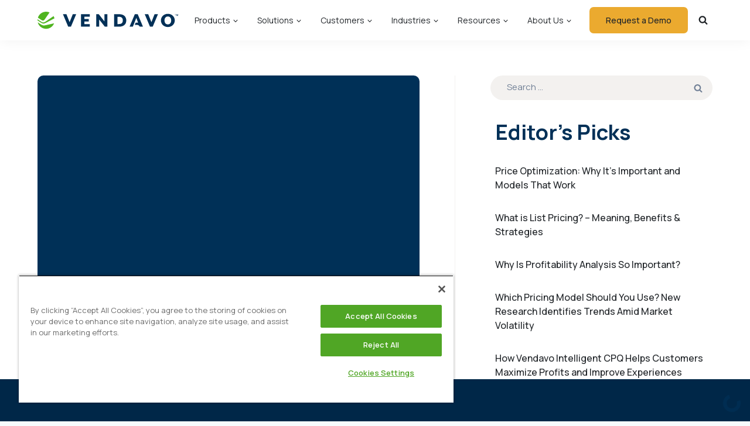

--- FILE ---
content_type: text/html; charset=UTF-8
request_url: https://www.vendavo.com/tag/awards-recognitions/
body_size: 59425
content:
<!doctype html>
<html lang="en-US" class="no-js" itemtype="https://schema.org/Blog" itemscope>
<head>
	<meta charset="UTF-8">
	<meta name="viewport" content="width=device-width, initial-scale=1, minimum-scale=1">
	<meta name='robots' content='noindex, follow' />
	<style>img:is([sizes="auto" i], [sizes^="auto," i]) { contain-intrinsic-size: 3000px 1500px }</style>
	
	<!-- This site is optimized with the Yoast SEO plugin v26.7 - https://yoast.com/wordpress/plugins/seo/ -->
	<title>Awards &amp; Recognitions Archives | Vendavo</title>
	<meta property="og:locale" content="en_US" />
	<meta property="og:type" content="article" />
	<meta property="og:title" content="Awards &amp; Recognitions Archives | Vendavo" />
	<meta property="og:url" content="https://www.vendavo.com/tag/awards-recognitions/" />
	<meta property="og:site_name" content="Vendavo" />
	<meta property="og:image" content="https://www.vendavo.com/wp-content/uploads/2021/04/vendavo-favicon_200x200.png" />
	<meta property="og:image:width" content="200" />
	<meta property="og:image:height" content="200" />
	<meta property="og:image:type" content="image/png" />
	<meta name="twitter:card" content="summary_large_image" />
	<meta name="twitter:site" content="@vendavo" />
	<script type="application/ld+json" class="yoast-schema-graph">{"@context":"https://schema.org","@graph":[{"@type":"CollectionPage","@id":"https://www.vendavo.com/tag/awards-recognitions/","url":"https://www.vendavo.com/tag/awards-recognitions/","name":"Awards &amp; Recognitions Archives | Vendavo","isPartOf":{"@id":"https://www.vendavo.com/#website"},"breadcrumb":{"@id":"https://www.vendavo.com/tag/awards-recognitions/#breadcrumb"},"inLanguage":"en-US"},{"@type":"BreadcrumbList","@id":"https://www.vendavo.com/tag/awards-recognitions/#breadcrumb","itemListElement":[{"@type":"ListItem","position":1,"name":"Home","item":"https://www.vendavo.com/"},{"@type":"ListItem","position":2,"name":"Awards &amp; Recognitions"}]},{"@type":"WebSite","@id":"https://www.vendavo.com/#website","url":"https://www.vendavo.com/","name":"Vendavo","description":"Unlock Growth + Profitability","publisher":{"@id":"https://www.vendavo.com/#organization"},"potentialAction":[{"@type":"SearchAction","target":{"@type":"EntryPoint","urlTemplate":"https://www.vendavo.com/?s={search_term_string}"},"query-input":{"@type":"PropertyValueSpecification","valueRequired":true,"valueName":"search_term_string"}}],"inLanguage":"en-US"},{"@type":"Organization","@id":"https://www.vendavo.com/#organization","name":"Vendavo","url":"https://www.vendavo.com/","logo":{"@type":"ImageObject","inLanguage":"en-US","@id":"https://www.vendavo.com/#/schema/logo/image/","url":"https://www.vendavo.com/wp-content/uploads/2021/02/vendavo-logo-events.jpg","contentUrl":"https://www.vendavo.com/wp-content/uploads/2021/02/vendavo-logo-events.jpg","width":416,"height":250,"caption":"Vendavo"},"image":{"@id":"https://www.vendavo.com/#/schema/logo/image/"},"sameAs":["https://www.facebook.com/Vendavo","https://x.com/vendavo","https://www.linkedin.com/company/14613/admin/"]}]}</script>
	<!-- / Yoast SEO plugin. -->


<link rel='dns-prefetch' href='//cdn.jsdelivr.net' />
<link rel='dns-prefetch' href='//fonts.googleapis.com' />
			<script>document.documentElement.classList.remove( 'no-js' );</script>
			<script>
window._wpemojiSettings = {"baseUrl":"https:\/\/s.w.org\/images\/core\/emoji\/16.0.1\/72x72\/","ext":".png","svgUrl":"https:\/\/s.w.org\/images\/core\/emoji\/16.0.1\/svg\/","svgExt":".svg","source":{"concatemoji":"https:\/\/www.vendavo.com\/wp-includes\/js\/wp-emoji-release.min.js?ver=315e519f85ce5a029ebc404404d01475"}};
/*! This file is auto-generated */
!function(s,n){var o,i,e;function c(e){try{var t={supportTests:e,timestamp:(new Date).valueOf()};sessionStorage.setItem(o,JSON.stringify(t))}catch(e){}}function p(e,t,n){e.clearRect(0,0,e.canvas.width,e.canvas.height),e.fillText(t,0,0);var t=new Uint32Array(e.getImageData(0,0,e.canvas.width,e.canvas.height).data),a=(e.clearRect(0,0,e.canvas.width,e.canvas.height),e.fillText(n,0,0),new Uint32Array(e.getImageData(0,0,e.canvas.width,e.canvas.height).data));return t.every(function(e,t){return e===a[t]})}function u(e,t){e.clearRect(0,0,e.canvas.width,e.canvas.height),e.fillText(t,0,0);for(var n=e.getImageData(16,16,1,1),a=0;a<n.data.length;a++)if(0!==n.data[a])return!1;return!0}function f(e,t,n,a){switch(t){case"flag":return n(e,"\ud83c\udff3\ufe0f\u200d\u26a7\ufe0f","\ud83c\udff3\ufe0f\u200b\u26a7\ufe0f")?!1:!n(e,"\ud83c\udde8\ud83c\uddf6","\ud83c\udde8\u200b\ud83c\uddf6")&&!n(e,"\ud83c\udff4\udb40\udc67\udb40\udc62\udb40\udc65\udb40\udc6e\udb40\udc67\udb40\udc7f","\ud83c\udff4\u200b\udb40\udc67\u200b\udb40\udc62\u200b\udb40\udc65\u200b\udb40\udc6e\u200b\udb40\udc67\u200b\udb40\udc7f");case"emoji":return!a(e,"\ud83e\udedf")}return!1}function g(e,t,n,a){var r="undefined"!=typeof WorkerGlobalScope&&self instanceof WorkerGlobalScope?new OffscreenCanvas(300,150):s.createElement("canvas"),o=r.getContext("2d",{willReadFrequently:!0}),i=(o.textBaseline="top",o.font="600 32px Arial",{});return e.forEach(function(e){i[e]=t(o,e,n,a)}),i}function t(e){var t=s.createElement("script");t.src=e,t.defer=!0,s.head.appendChild(t)}"undefined"!=typeof Promise&&(o="wpEmojiSettingsSupports",i=["flag","emoji"],n.supports={everything:!0,everythingExceptFlag:!0},e=new Promise(function(e){s.addEventListener("DOMContentLoaded",e,{once:!0})}),new Promise(function(t){var n=function(){try{var e=JSON.parse(sessionStorage.getItem(o));if("object"==typeof e&&"number"==typeof e.timestamp&&(new Date).valueOf()<e.timestamp+604800&&"object"==typeof e.supportTests)return e.supportTests}catch(e){}return null}();if(!n){if("undefined"!=typeof Worker&&"undefined"!=typeof OffscreenCanvas&&"undefined"!=typeof URL&&URL.createObjectURL&&"undefined"!=typeof Blob)try{var e="postMessage("+g.toString()+"("+[JSON.stringify(i),f.toString(),p.toString(),u.toString()].join(",")+"));",a=new Blob([e],{type:"text/javascript"}),r=new Worker(URL.createObjectURL(a),{name:"wpTestEmojiSupports"});return void(r.onmessage=function(e){c(n=e.data),r.terminate(),t(n)})}catch(e){}c(n=g(i,f,p,u))}t(n)}).then(function(e){for(var t in e)n.supports[t]=e[t],n.supports.everything=n.supports.everything&&n.supports[t],"flag"!==t&&(n.supports.everythingExceptFlag=n.supports.everythingExceptFlag&&n.supports[t]);n.supports.everythingExceptFlag=n.supports.everythingExceptFlag&&!n.supports.flag,n.DOMReady=!1,n.readyCallback=function(){n.DOMReady=!0}}).then(function(){return e}).then(function(){var e;n.supports.everything||(n.readyCallback(),(e=n.source||{}).concatemoji?t(e.concatemoji):e.wpemoji&&e.twemoji&&(t(e.twemoji),t(e.wpemoji)))}))}((window,document),window._wpemojiSettings);
</script>
<style id='wp-emoji-styles-inline-css'>

	img.wp-smiley, img.emoji {
		display: inline !important;
		border: none !important;
		box-shadow: none !important;
		height: 1em !important;
		width: 1em !important;
		margin: 0 0.07em !important;
		vertical-align: -0.1em !important;
		background: none !important;
		padding: 0 !important;
	}
</style>
<link rel='stylesheet' id='wp-block-library-css' href='https://www.vendavo.com/wp-includes/css/dist/block-library/style.min.css?ver=315e519f85ce5a029ebc404404d01475' media='all' />
<style id='classic-theme-styles-inline-css'>
/*! This file is auto-generated */
.wp-block-button__link{color:#fff;background-color:#32373c;border-radius:9999px;box-shadow:none;text-decoration:none;padding:calc(.667em + 2px) calc(1.333em + 2px);font-size:1.125em}.wp-block-file__button{background:#32373c;color:#fff;text-decoration:none}
</style>
<link rel='stylesheet' id='cb-carousel-style-css' href='https://www.vendavo.com/wp-content/plugins/carousel-block/blocks/../build/carousel-legacy/style-index.css?ver=2.0.6' media='all' />
<style id='cb-carousel-v2-style-inline-css'>
.wp-block-cb-carousel-v2{position:relative}.wp-block-cb-carousel-v2[data-cb-pagination=true] .swiper-horizontal{margin-bottom:calc(var(--wp--custom--carousel-block--pagination-bullet-size, 8px)*4)}.wp-block-cb-carousel-v2 .cb-button-next,.wp-block-cb-carousel-v2 .cb-button-prev{color:var(--wp--custom--carousel-block--navigation-color,#000);height:var(--wp--custom--carousel-block--navigation-size,22px);margin-top:calc(0px - var(--wp--custom--carousel-block--navigation-size, 22px)/2);width:calc(var(--wp--custom--carousel-block--navigation-size, 22px)/44*27)}.wp-block-cb-carousel-v2 .cb-button-next:after,.wp-block-cb-carousel-v2 .cb-button-prev:after{font-size:var(--wp--custom--carousel-block--navigation-size,22px)}.wp-block-cb-carousel-v2 .cb-button-next:hover,.wp-block-cb-carousel-v2 .cb-button-prev:hover{color:var(--wp--custom--carousel-block--navigation-hover-color,var(--wp--custom--carousel-block--navigation-color,#000))}.wp-block-cb-carousel-v2 .cb-button-prev,.wp-block-cb-carousel-v2.cb-rtl .cb-button-next{left:calc(var(--wp--custom--carousel-block--navigation-size, 22px)*-1/44*27 - var(--wp--custom--carousel-block--navigation-sides-offset, 10px));right:auto}.wp-block-cb-carousel-v2 .cb-button-next,.wp-block-cb-carousel-v2.cb-rtl .cb-button-prev{left:auto;right:calc(var(--wp--custom--carousel-block--navigation-size, 22px)*-1/44*27 - var(--wp--custom--carousel-block--navigation-sides-offset, 10px))}.wp-block-cb-carousel-v2.cb-rtl .cb-button-next,.wp-block-cb-carousel-v2.cb-rtl .cb-button-prev{transform:scaleX(-1)}.wp-block-cb-carousel-v2 .cb-pagination.swiper-pagination-horizontal{bottom:var(--wp--custom--carousel-block--pagination-bottom,-20px);display:flex;justify-content:center;top:var(--wp--custom--carousel-block--pagination-top,auto)}.wp-block-cb-carousel-v2 .cb-pagination.swiper-pagination-horizontal.swiper-pagination-bullets .cb-pagination-bullet{margin:0 var(--wp--custom--carousel-block--pagination-bullet-horizontal-gap,4px)}.wp-block-cb-carousel-v2 .cb-pagination .cb-pagination-bullet{background:var(--wp--custom--carousel-block--pagination-bullet-color,var(--wp--custom--carousel-block--pagination-bullet-inactive-color,#000));height:var(--wp--custom--carousel-block--pagination-bullet-size,8px);opacity:var(--wp--custom--carousel-block--pagination-bullet-inactive-opacity,var(--wp--custom--carousel-block--pagination-bullet-opacity,.2));width:var(--wp--custom--carousel-block--pagination-bullet-size,8px)}.wp-block-cb-carousel-v2 .cb-pagination .cb-pagination-bullet.swiper-pagination-bullet-active{background:var(--wp--custom--carousel-block--pagination-bullet-active-color,#000);opacity:var(--wp--custom--carousel-block--pagination-bullet-active-opacity,1)}.wp-block-cb-carousel-v2 .cb-pagination .cb-pagination-bullet:not(.swiper-pagination-bullet-active):hover{background:var(--wp--custom--carousel-block--pagination-bullet-hover-color,var(--wp--custom--carousel-block--pagination-bullet-inactive-hover-color,var(--wp--custom--carousel-block--pagination-bullet-active-color,#000)));opacity:var(--wp--custom--carousel-block--pagination-bullet-inactive-hover-opacity,var(--wp--custom--carousel-block--pagination-bullet-inactive-opacity,.2))}.wp-block-cb-carousel-v2.alignfull .cb-button-next,.wp-block-cb-carousel-v2.alignfull .cb-button-prev{color:var(--wp--custom--carousel-block--navigation-alignfull-color,#000)}.wp-block-cb-carousel-v2.alignfull .cb-button-prev,.wp-block-cb-carousel-v2.alignfull.cb-rtl .cb-button-next{left:var(--wp--custom--carousel-block--navigation-sides-offset,10px);right:auto}.wp-block-cb-carousel-v2.alignfull .cb-button-next,.wp-block-cb-carousel-v2.alignfull.cb-rtl .cb-button-prev{left:auto;right:var(--wp--custom--carousel-block--navigation-sides-offset,10px)}.wp-block-cb-carousel-v2 .wp-block-image{margin-bottom:var(--wp--custom--carousel-block--image-margin-bottom,0);margin-top:var(--wp--custom--carousel-block--image-margin-top,0)}.wp-block-cb-carousel-v2 .wp-block-cover{margin-bottom:var(--wp--custom--carousel-block--cover-margin-bottom,0);margin-top:var(--wp--custom--carousel-block--cover-margin-top,0)}.wp-block-cb-carousel-v2 .wp-block-cover.aligncenter,.wp-block-cb-carousel-v2 .wp-block-image.aligncenter{margin-left:auto!important;margin-right:auto!important}

</style>
<link rel='stylesheet' id='me-spr-block-styles-css' href='https://www.vendavo.com/wp-content/plugins/simple-post-redirect//css/block-styles.min.css?ver=315e519f85ce5a029ebc404404d01475' media='all' />
<style id='global-styles-inline-css'>
:root{--wp--preset--aspect-ratio--square: 1;--wp--preset--aspect-ratio--4-3: 4/3;--wp--preset--aspect-ratio--3-4: 3/4;--wp--preset--aspect-ratio--3-2: 3/2;--wp--preset--aspect-ratio--2-3: 2/3;--wp--preset--aspect-ratio--16-9: 16/9;--wp--preset--aspect-ratio--9-16: 9/16;--wp--preset--color--black: #000000;--wp--preset--color--cyan-bluish-gray: #abb8c3;--wp--preset--color--white: #ffffff;--wp--preset--color--pale-pink: #f78da7;--wp--preset--color--vivid-red: #cf2e2e;--wp--preset--color--luminous-vivid-orange: #ff6900;--wp--preset--color--luminous-vivid-amber: #fcb900;--wp--preset--color--light-green-cyan: #7bdcb5;--wp--preset--color--vivid-green-cyan: #00d084;--wp--preset--color--pale-cyan-blue: #8ed1fc;--wp--preset--color--vivid-cyan-blue: #0693e3;--wp--preset--color--vivid-purple: #9b51e0;--wp--preset--color--theme-palette-1: var(--global-palette1);--wp--preset--color--theme-palette-2: var(--global-palette2);--wp--preset--color--theme-palette-3: var(--global-palette3);--wp--preset--color--theme-palette-4: var(--global-palette4);--wp--preset--color--theme-palette-5: var(--global-palette5);--wp--preset--color--theme-palette-6: var(--global-palette6);--wp--preset--color--theme-palette-7: var(--global-palette7);--wp--preset--color--theme-palette-8: var(--global-palette8);--wp--preset--color--theme-palette-9: var(--global-palette9);--wp--preset--gradient--vivid-cyan-blue-to-vivid-purple: linear-gradient(135deg,rgba(6,147,227,1) 0%,rgb(155,81,224) 100%);--wp--preset--gradient--light-green-cyan-to-vivid-green-cyan: linear-gradient(135deg,rgb(122,220,180) 0%,rgb(0,208,130) 100%);--wp--preset--gradient--luminous-vivid-amber-to-luminous-vivid-orange: linear-gradient(135deg,rgba(252,185,0,1) 0%,rgba(255,105,0,1) 100%);--wp--preset--gradient--luminous-vivid-orange-to-vivid-red: linear-gradient(135deg,rgba(255,105,0,1) 0%,rgb(207,46,46) 100%);--wp--preset--gradient--very-light-gray-to-cyan-bluish-gray: linear-gradient(135deg,rgb(238,238,238) 0%,rgb(169,184,195) 100%);--wp--preset--gradient--cool-to-warm-spectrum: linear-gradient(135deg,rgb(74,234,220) 0%,rgb(151,120,209) 20%,rgb(207,42,186) 40%,rgb(238,44,130) 60%,rgb(251,105,98) 80%,rgb(254,248,76) 100%);--wp--preset--gradient--blush-light-purple: linear-gradient(135deg,rgb(255,206,236) 0%,rgb(152,150,240) 100%);--wp--preset--gradient--blush-bordeaux: linear-gradient(135deg,rgb(254,205,165) 0%,rgb(254,45,45) 50%,rgb(107,0,62) 100%);--wp--preset--gradient--luminous-dusk: linear-gradient(135deg,rgb(255,203,112) 0%,rgb(199,81,192) 50%,rgb(65,88,208) 100%);--wp--preset--gradient--pale-ocean: linear-gradient(135deg,rgb(255,245,203) 0%,rgb(182,227,212) 50%,rgb(51,167,181) 100%);--wp--preset--gradient--electric-grass: linear-gradient(135deg,rgb(202,248,128) 0%,rgb(113,206,126) 100%);--wp--preset--gradient--midnight: linear-gradient(135deg,rgb(2,3,129) 0%,rgb(40,116,252) 100%);--wp--preset--font-size--small: var(--global-font-size-small);--wp--preset--font-size--medium: var(--global-font-size-medium);--wp--preset--font-size--large: var(--global-font-size-large);--wp--preset--font-size--x-large: 42px;--wp--preset--font-size--larger: var(--global-font-size-larger);--wp--preset--font-size--xxlarge: var(--global-font-size-xxlarge);--wp--preset--spacing--20: 0.44rem;--wp--preset--spacing--30: 0.67rem;--wp--preset--spacing--40: 1rem;--wp--preset--spacing--50: 1.5rem;--wp--preset--spacing--60: 2.25rem;--wp--preset--spacing--70: 3.38rem;--wp--preset--spacing--80: 5.06rem;--wp--preset--shadow--natural: 6px 6px 9px rgba(0, 0, 0, 0.2);--wp--preset--shadow--deep: 12px 12px 50px rgba(0, 0, 0, 0.4);--wp--preset--shadow--sharp: 6px 6px 0px rgba(0, 0, 0, 0.2);--wp--preset--shadow--outlined: 6px 6px 0px -3px rgba(255, 255, 255, 1), 6px 6px rgba(0, 0, 0, 1);--wp--preset--shadow--crisp: 6px 6px 0px rgba(0, 0, 0, 1);}:where(.is-layout-flex){gap: 0.5em;}:where(.is-layout-grid){gap: 0.5em;}body .is-layout-flex{display: flex;}.is-layout-flex{flex-wrap: wrap;align-items: center;}.is-layout-flex > :is(*, div){margin: 0;}body .is-layout-grid{display: grid;}.is-layout-grid > :is(*, div){margin: 0;}:where(.wp-block-columns.is-layout-flex){gap: 2em;}:where(.wp-block-columns.is-layout-grid){gap: 2em;}:where(.wp-block-post-template.is-layout-flex){gap: 1.25em;}:where(.wp-block-post-template.is-layout-grid){gap: 1.25em;}.has-black-color{color: var(--wp--preset--color--black) !important;}.has-cyan-bluish-gray-color{color: var(--wp--preset--color--cyan-bluish-gray) !important;}.has-white-color{color: var(--wp--preset--color--white) !important;}.has-pale-pink-color{color: var(--wp--preset--color--pale-pink) !important;}.has-vivid-red-color{color: var(--wp--preset--color--vivid-red) !important;}.has-luminous-vivid-orange-color{color: var(--wp--preset--color--luminous-vivid-orange) !important;}.has-luminous-vivid-amber-color{color: var(--wp--preset--color--luminous-vivid-amber) !important;}.has-light-green-cyan-color{color: var(--wp--preset--color--light-green-cyan) !important;}.has-vivid-green-cyan-color{color: var(--wp--preset--color--vivid-green-cyan) !important;}.has-pale-cyan-blue-color{color: var(--wp--preset--color--pale-cyan-blue) !important;}.has-vivid-cyan-blue-color{color: var(--wp--preset--color--vivid-cyan-blue) !important;}.has-vivid-purple-color{color: var(--wp--preset--color--vivid-purple) !important;}.has-black-background-color{background-color: var(--wp--preset--color--black) !important;}.has-cyan-bluish-gray-background-color{background-color: var(--wp--preset--color--cyan-bluish-gray) !important;}.has-white-background-color{background-color: var(--wp--preset--color--white) !important;}.has-pale-pink-background-color{background-color: var(--wp--preset--color--pale-pink) !important;}.has-vivid-red-background-color{background-color: var(--wp--preset--color--vivid-red) !important;}.has-luminous-vivid-orange-background-color{background-color: var(--wp--preset--color--luminous-vivid-orange) !important;}.has-luminous-vivid-amber-background-color{background-color: var(--wp--preset--color--luminous-vivid-amber) !important;}.has-light-green-cyan-background-color{background-color: var(--wp--preset--color--light-green-cyan) !important;}.has-vivid-green-cyan-background-color{background-color: var(--wp--preset--color--vivid-green-cyan) !important;}.has-pale-cyan-blue-background-color{background-color: var(--wp--preset--color--pale-cyan-blue) !important;}.has-vivid-cyan-blue-background-color{background-color: var(--wp--preset--color--vivid-cyan-blue) !important;}.has-vivid-purple-background-color{background-color: var(--wp--preset--color--vivid-purple) !important;}.has-black-border-color{border-color: var(--wp--preset--color--black) !important;}.has-cyan-bluish-gray-border-color{border-color: var(--wp--preset--color--cyan-bluish-gray) !important;}.has-white-border-color{border-color: var(--wp--preset--color--white) !important;}.has-pale-pink-border-color{border-color: var(--wp--preset--color--pale-pink) !important;}.has-vivid-red-border-color{border-color: var(--wp--preset--color--vivid-red) !important;}.has-luminous-vivid-orange-border-color{border-color: var(--wp--preset--color--luminous-vivid-orange) !important;}.has-luminous-vivid-amber-border-color{border-color: var(--wp--preset--color--luminous-vivid-amber) !important;}.has-light-green-cyan-border-color{border-color: var(--wp--preset--color--light-green-cyan) !important;}.has-vivid-green-cyan-border-color{border-color: var(--wp--preset--color--vivid-green-cyan) !important;}.has-pale-cyan-blue-border-color{border-color: var(--wp--preset--color--pale-cyan-blue) !important;}.has-vivid-cyan-blue-border-color{border-color: var(--wp--preset--color--vivid-cyan-blue) !important;}.has-vivid-purple-border-color{border-color: var(--wp--preset--color--vivid-purple) !important;}.has-vivid-cyan-blue-to-vivid-purple-gradient-background{background: var(--wp--preset--gradient--vivid-cyan-blue-to-vivid-purple) !important;}.has-light-green-cyan-to-vivid-green-cyan-gradient-background{background: var(--wp--preset--gradient--light-green-cyan-to-vivid-green-cyan) !important;}.has-luminous-vivid-amber-to-luminous-vivid-orange-gradient-background{background: var(--wp--preset--gradient--luminous-vivid-amber-to-luminous-vivid-orange) !important;}.has-luminous-vivid-orange-to-vivid-red-gradient-background{background: var(--wp--preset--gradient--luminous-vivid-orange-to-vivid-red) !important;}.has-very-light-gray-to-cyan-bluish-gray-gradient-background{background: var(--wp--preset--gradient--very-light-gray-to-cyan-bluish-gray) !important;}.has-cool-to-warm-spectrum-gradient-background{background: var(--wp--preset--gradient--cool-to-warm-spectrum) !important;}.has-blush-light-purple-gradient-background{background: var(--wp--preset--gradient--blush-light-purple) !important;}.has-blush-bordeaux-gradient-background{background: var(--wp--preset--gradient--blush-bordeaux) !important;}.has-luminous-dusk-gradient-background{background: var(--wp--preset--gradient--luminous-dusk) !important;}.has-pale-ocean-gradient-background{background: var(--wp--preset--gradient--pale-ocean) !important;}.has-electric-grass-gradient-background{background: var(--wp--preset--gradient--electric-grass) !important;}.has-midnight-gradient-background{background: var(--wp--preset--gradient--midnight) !important;}.has-small-font-size{font-size: var(--wp--preset--font-size--small) !important;}.has-medium-font-size{font-size: var(--wp--preset--font-size--medium) !important;}.has-large-font-size{font-size: var(--wp--preset--font-size--large) !important;}.has-x-large-font-size{font-size: var(--wp--preset--font-size--x-large) !important;}
:where(.wp-block-post-template.is-layout-flex){gap: 1.25em;}:where(.wp-block-post-template.is-layout-grid){gap: 1.25em;}
:where(.wp-block-columns.is-layout-flex){gap: 2em;}:where(.wp-block-columns.is-layout-grid){gap: 2em;}
:root :where(.wp-block-pullquote){font-size: 1.5em;line-height: 1.6;}
</style>
<link rel='stylesheet' id='wpml-legacy-dropdown-0-css' href='https://www.vendavo.com/wp-content/plugins/sitepress-multilingual-cms/templates/language-switchers/legacy-dropdown/style.min.css?ver=1' media='all' />
<link rel='stylesheet' id='wpml-menu-item-0-css' href='https://www.vendavo.com/wp-content/plugins/sitepress-multilingual-cms/templates/language-switchers/menu-item/style.min.css?ver=1' media='all' />
<link rel='stylesheet' id='ez-toc-css' href='https://www.vendavo.com/wp-content/plugins/easy-table-of-contents/assets/css/screen.min.css?ver=2.0.80' media='all' />
<style id='ez-toc-inline-css'>
div#ez-toc-container .ez-toc-title {font-size: 120%;}div#ez-toc-container .ez-toc-title {font-weight: 500;}div#ez-toc-container ul li , div#ez-toc-container ul li a {font-size: 95%;}div#ez-toc-container ul li , div#ez-toc-container ul li a {font-weight: 500;}div#ez-toc-container nav ul ul li {font-size: 90%;}.ez-toc-box-title {font-weight: bold; margin-bottom: 10px; text-align: center; text-transform: uppercase; letter-spacing: 1px; color: #666; padding-bottom: 5px;position:absolute;top:-4%;left:5%;background-color: inherit;transition: top 0.3s ease;}.ez-toc-box-title.toc-closed {top:-25%;}
</style>
<link rel='stylesheet' id='b3-advisors-css' href='https://www.vendavo.com/wp-content/themes/vendavo-2024/style.css?ver=100' media='all' />
<link rel='stylesheet' id='slick-slider-css' href='https://cdn.jsdelivr.net/npm/slick-carousel@1.8.1/slick/slick.css?ver=315e519f85ce5a029ebc404404d01475' media='all' />
<link rel='stylesheet' id='slick-slider-theme-css' href='https://cdn.jsdelivr.net/npm/slick-carousel@1.8.1/slick/slick-theme.css?ver=315e519f85ce5a029ebc404404d01475' media='all' />
<link rel='stylesheet' id='theme-style-css' href='https://www.vendavo.com/wp-content/themes/vendavo-2024/assets/css/theme.css?ver=1753956520' media='all' />
<link rel='stylesheet' id='theme-fonts-css' href='https://fonts.googleapis.com/css2?family=Manrope%3Awght%40400%3B500%3B600%3B700&#038;display=swap&#038;ver=315e519f85ce5a029ebc404404d01475' media='all' />
<link rel='stylesheet' id='update-style-css' href='https://www.vendavo.com/wp-content/themes/vendavo-2024/assets/css/updates.css?ver=1753956520' media='all' />
<link rel='stylesheet' id='kadence-global-css' href='https://www.vendavo.com/wp-content/themes/kadence/assets/css/global.min.css?ver=1.2.16' media='all' />
<style id='kadence-global-inline-css'>
/* Kadence Base CSS */
:root{--global-palette1:#002748;--global-palette2:#ebaa2f;--global-palette3:#003057;--global-palette4:#212529;--global-palette5:#212529;--global-palette6:#718096;--global-palette7:#002748;--global-palette8:#F7FAFC;--global-palette9:#ffffff;--global-palette9rgb:255, 255, 255;--global-palette-highlight:var(--global-palette1);--global-palette-highlight-alt:var(--global-palette2);--global-palette-highlight-alt2:var(--global-palette9);--global-palette-btn-bg:var(--global-palette1);--global-palette-btn-bg-hover:var(--global-palette2);--global-palette-btn:var(--global-palette9);--global-palette-btn-hover:var(--global-palette9);--global-body-font-family:Manrope, sans-serif;--global-heading-font-family:Manrope, sans-serif;--global-primary-nav-font-family:inherit;--global-fallback-font:sans-serif;--global-display-fallback-font:sans-serif;--global-content-width:1368px;--global-content-narrow-width:842px;--global-content-edge-padding:1.5rem;--global-content-boxed-padding:2rem;--global-calc-content-width:calc(1368px - var(--global-content-edge-padding) - var(--global-content-edge-padding) );--wp--style--global--content-size:var(--global-calc-content-width);}.wp-site-blocks{--global-vw:calc( 100vw - ( 0.5 * var(--scrollbar-offset)));}body{background:var(--global-palette8);}body, input, select, optgroup, textarea{font-style:normal;font-weight:normal;font-size:15px;line-height:27px;font-family:var(--global-body-font-family);color:#003057;}.content-bg, body.content-style-unboxed .site{background:var(--global-palette9);}h1,h2,h3,h4,h5,h6{font-family:var(--global-heading-font-family);}h1{font-style:normal;font-weight:700;font-size:56px;line-height:1.2;color:var(--global-palette3);}h2{font-style:normal;font-weight:700;font-size:40px;line-height:48px;color:#003057;}h3{font-style:normal;font-weight:700;font-size:36px;line-height:45px;color:var(--global-palette3);}h4{font-style:normal;font-weight:500;font-size:20px;line-height:28px;color:var(--global-palette4);}h5{font-style:normal;font-weight:500;font-size:20px;line-height:24px;color:var(--global-palette4);}h6{font-style:normal;font-weight:500;font-size:16px;line-height:24px;color:var(--global-palette5);}.entry-hero .kadence-breadcrumbs{max-width:1368px;}.site-container, .site-header-row-layout-contained, .site-footer-row-layout-contained, .entry-hero-layout-contained, .comments-area, .alignfull > .wp-block-cover__inner-container, .alignwide > .wp-block-cover__inner-container{max-width:var(--global-content-width);}.content-width-narrow .content-container.site-container, .content-width-narrow .hero-container.site-container{max-width:var(--global-content-narrow-width);}@media all and (min-width: 1598px){.wp-site-blocks .content-container  .alignwide{margin-left:-115px;margin-right:-115px;width:unset;max-width:unset;}}@media all and (min-width: 1102px){.content-width-narrow .wp-site-blocks .content-container .alignwide{margin-left:-130px;margin-right:-130px;width:unset;max-width:unset;}}.content-style-boxed .wp-site-blocks .entry-content .alignwide{margin-left:calc( -1 * var( --global-content-boxed-padding ) );margin-right:calc( -1 * var( --global-content-boxed-padding ) );}.content-area{margin-top:5rem;margin-bottom:5rem;}@media all and (max-width: 1024px){.content-area{margin-top:3rem;margin-bottom:3rem;}}@media all and (max-width: 767px){.content-area{margin-top:2rem;margin-bottom:2rem;}}@media all and (max-width: 1024px){:root{--global-content-boxed-padding:2rem;}}@media all and (max-width: 767px){:root{--global-content-boxed-padding:1.5rem;}}.entry-content-wrap{padding:2rem;}@media all and (max-width: 1024px){.entry-content-wrap{padding:2rem;}}@media all and (max-width: 767px){.entry-content-wrap{padding:1.5rem;}}.entry.single-entry{box-shadow:0px 15px 15px -10px rgba(0,0,0,0.05);}.entry.loop-entry{box-shadow:0px 15px 15px -10px rgba(0,0,0,0.05);}.loop-entry .entry-content-wrap{padding:2rem;}@media all and (max-width: 1024px){.loop-entry .entry-content-wrap{padding:2rem;}}@media all and (max-width: 767px){.loop-entry .entry-content-wrap{padding:1.5rem;}}button, .button, .wp-block-button__link, input[type="button"], input[type="reset"], input[type="submit"], .fl-button, .elementor-button-wrapper .elementor-button, .wc-block-components-checkout-place-order-button, .wc-block-cart__submit{font-style:normal;font-weight:500;font-size:16px;line-height:1em;letter-spacing:0px;border-radius:7px;padding:15px 24px 15px 24px;box-shadow:0px 0px 0px -7px rgba(0,0,0,0);}.wp-block-button.is-style-outline .wp-block-button__link{padding:15px 24px 15px 24px;}button:hover, button:focus, button:active, .button:hover, .button:focus, .button:active, .wp-block-button__link:hover, .wp-block-button__link:focus, .wp-block-button__link:active, input[type="button"]:hover, input[type="button"]:focus, input[type="button"]:active, input[type="reset"]:hover, input[type="reset"]:focus, input[type="reset"]:active, input[type="submit"]:hover, input[type="submit"]:focus, input[type="submit"]:active, .elementor-button-wrapper .elementor-button:hover, .elementor-button-wrapper .elementor-button:focus, .elementor-button-wrapper .elementor-button:active, .wc-block-cart__submit:hover{box-shadow:0px 15px 25px -7px rgba(0,0,0,0.1);}.kb-button.kb-btn-global-outline.kb-btn-global-inherit{padding-top:calc(15px - 2px);padding-right:calc(24px - 2px);padding-bottom:calc(15px - 2px);padding-left:calc(24px - 2px);}@media all and (min-width: 1025px){.transparent-header .entry-hero .entry-hero-container-inner{padding-top:69px;}}@media all and (max-width: 1024px){.mobile-transparent-header .entry-hero .entry-hero-container-inner{padding-top:69px;}}@media all and (max-width: 767px){.mobile-transparent-header .entry-hero .entry-hero-container-inner{padding-top:69px;}}
/* Kadence Header CSS */
.wp-site-blocks #mobile-header{display:block;}.wp-site-blocks #main-header{display:none;}@media all and (min-width: 1253px){.wp-site-blocks #mobile-header{display:none;}.wp-site-blocks #main-header{display:block;}}@media all and (max-width: 1252px){.mobile-transparent-header #masthead{position:absolute;left:0px;right:0px;z-index:100;}.kadence-scrollbar-fixer.mobile-transparent-header #masthead{right:var(--scrollbar-offset,0);}.mobile-transparent-header #masthead, .mobile-transparent-header .site-top-header-wrap .site-header-row-container-inner, .mobile-transparent-header .site-main-header-wrap .site-header-row-container-inner, .mobile-transparent-header .site-bottom-header-wrap .site-header-row-container-inner{background:transparent;}.site-header-row-tablet-layout-fullwidth, .site-header-row-tablet-layout-standard{padding:0px;}}@media all and (min-width: 1253px){.transparent-header #masthead{position:absolute;left:0px;right:0px;z-index:100;}.transparent-header.kadence-scrollbar-fixer #masthead{right:var(--scrollbar-offset,0);}.transparent-header #masthead, .transparent-header .site-top-header-wrap .site-header-row-container-inner, .transparent-header .site-main-header-wrap .site-header-row-container-inner, .transparent-header .site-bottom-header-wrap .site-header-row-container-inner{background:transparent;}}.site-branding a.brand img{max-width:240px;}.site-branding a.brand img.svg-logo-image{width:240px;}@media all and (max-width: 767px){.site-branding a.brand img{max-width:190px;}.site-branding a.brand img.svg-logo-image{width:190px;}}.site-branding{padding:0px 0px 0px 0px;}#masthead, #masthead .kadence-sticky-header.item-is-fixed:not(.item-at-start):not(.site-header-row-container):not(.site-main-header-wrap), #masthead .kadence-sticky-header.item-is-fixed:not(.item-at-start) > .site-header-row-container-inner{background:#ffffff;}.site-main-header-inner-wrap{min-height:69px;}.header-navigation[class*="header-navigation-style-underline"] .header-menu-container.primary-menu-container>ul>li>a:after{width:calc( 100% - 32px);}.main-navigation .primary-menu-container > ul > li.menu-item > a{padding-left:calc(32px / 2);padding-right:calc(32px / 2);color:var(--global-palette1);}.main-navigation .primary-menu-container > ul > li.menu-item .dropdown-nav-special-toggle{right:calc(32px / 2);}.main-navigation .primary-menu-container > ul li.menu-item > a{font-style:normal;font-size:14px;line-height:21px;}.main-navigation .primary-menu-container > ul > li.menu-item > a:hover{color:#67abe1;}.main-navigation .primary-menu-container > ul > li.menu-item.current-menu-item > a{color:var(--global-palette1);}.header-navigation .header-menu-container ul ul.sub-menu, .header-navigation .header-menu-container ul ul.submenu{background:var(--global-palette9);box-shadow:0px 2px 13px 0px rgba(0,0,0,0.1);}.header-navigation .header-menu-container ul ul li.menu-item, .header-menu-container ul.menu > li.kadence-menu-mega-enabled > ul > li.menu-item > a{border-bottom:1px solid rgba(255,255,255,0.1);}.header-navigation .header-menu-container ul ul li.menu-item > a{width:200px;padding-top:1em;padding-bottom:1em;color:var(--global-palette8);font-size:12px;}.header-navigation .header-menu-container ul ul li.menu-item > a:hover{color:var(--global-palette9);background:var(--global-palette4);}.header-navigation .header-menu-container ul ul li.menu-item.current-menu-item > a{color:var(--global-palette9);background:var(--global-palette4);}.mobile-toggle-open-container .menu-toggle-open, .mobile-toggle-open-container .menu-toggle-open:focus{background:#76c546;color:var(--global-palette9);padding:0.4em 0.6em 0.4em 0.6em;font-size:14px;}.mobile-toggle-open-container .menu-toggle-open.menu-toggle-style-bordered{border:1px solid currentColor;}.mobile-toggle-open-container .menu-toggle-open .menu-toggle-icon{font-size:20px;}.mobile-toggle-open-container .menu-toggle-open:hover, .mobile-toggle-open-container .menu-toggle-open:focus-visible{color:var(--global-palette9);background:#76c546;}.mobile-navigation ul li{font-size:14px;}.mobile-navigation ul li a{padding-top:1em;padding-bottom:1em;}.mobile-navigation ul li > a, .mobile-navigation ul li.menu-item-has-children > .drawer-nav-drop-wrap{color:var(--global-palette3);}.mobile-navigation ul li > a:hover, .mobile-navigation ul li.menu-item-has-children > .drawer-nav-drop-wrap:hover{color:var(--global-palette2);}.mobile-navigation ul li.current-menu-item > a, .mobile-navigation ul li.current-menu-item.menu-item-has-children > .drawer-nav-drop-wrap{color:var(--global-palette2);}.mobile-navigation ul li.menu-item-has-children .drawer-nav-drop-wrap, .mobile-navigation ul li:not(.menu-item-has-children) a{border-bottom:1px solid rgba(255,255,255,0.1);}.mobile-navigation:not(.drawer-navigation-parent-toggle-true) ul li.menu-item-has-children .drawer-nav-drop-wrap button{border-left:1px solid rgba(255,255,255,0.1);}#mobile-drawer .drawer-inner, #mobile-drawer.popup-drawer-layout-fullwidth.popup-drawer-animation-slice .pop-portion-bg, #mobile-drawer.popup-drawer-layout-fullwidth.popup-drawer-animation-slice.pop-animated.show-drawer .drawer-inner{background:var(--global-palette9);}#mobile-drawer .drawer-header .drawer-toggle{padding:0.6em 0.15em 0.6em 0.15em;font-size:24px;}#mobile-drawer .drawer-header .drawer-toggle, #mobile-drawer .drawer-header .drawer-toggle:focus{color:var(--global-palette3);}#mobile-drawer .drawer-header .drawer-toggle:hover, #mobile-drawer .drawer-header .drawer-toggle:focus:hover{color:var(--global-palette2);}.search-toggle-open-container .search-toggle-open{color:var(--global-palette5);}.search-toggle-open-container .search-toggle-open.search-toggle-style-bordered{border:4px solid currentColor;}.search-toggle-open-container .search-toggle-open .search-toggle-icon{font-size:1em;}.search-toggle-open-container .search-toggle-open:hover, .search-toggle-open-container .search-toggle-open:focus{color:var(--global-palette-highlight);}#search-drawer .drawer-inner{background:rgba(9,12,16,0.77);}
/* Kadence Footer CSS */
.site-middle-footer-wrap .site-footer-row-container-inner{background:var(--global-palette7);}.site-middle-footer-inner-wrap{padding-top:84px;padding-bottom:80px;grid-column-gap:30px;grid-row-gap:30px;}.site-middle-footer-inner-wrap .widget{margin-bottom:30px;}.site-middle-footer-inner-wrap .site-footer-section:not(:last-child):after{right:calc(-30px / 2);}.footer-social-wrap{margin:20px 0px 20px 0px;}.footer-social-wrap .footer-social-inner-wrap{font-size:20px;gap:20px;}.site-footer .site-footer-wrap .site-footer-section .footer-social-wrap .footer-social-inner-wrap .social-button{color:var(--global-palette9);border:2px none transparent;border-radius:0px;}.site-footer .site-footer-wrap .site-footer-section .footer-social-wrap .footer-social-inner-wrap .social-button:hover{color:var(--global-palette8);}#colophon .footer-html{font-style:normal;font-size:12px;line-height:18px;color:var(--global-palette9);}#colophon .footer-navigation .footer-menu-container > ul > li > a{padding-left:calc(0em / 2);padding-right:calc(0em / 2);padding-top:calc(0px / 2);padding-bottom:calc(0px / 2);color:var(--global-palette9);}#colophon .footer-navigation .footer-menu-container > ul li a{font-style:normal;font-size:15px;line-height:23px;}#colophon .footer-navigation .footer-menu-container > ul li a:hover{color:var(--global-palette9);}#colophon .footer-navigation .footer-menu-container > ul li.current-menu-item > a{color:var(--global-palette9);}
/* Kadence Pro Header CSS */
.header-navigation-dropdown-direction-left ul ul.submenu, .header-navigation-dropdown-direction-left ul ul.sub-menu{right:0px;left:auto;}.rtl .header-navigation-dropdown-direction-right ul ul.submenu, .rtl .header-navigation-dropdown-direction-right ul ul.sub-menu{left:0px;right:auto;}.header-account-button .nav-drop-title-wrap > .kadence-svg-iconset, .header-account-button > .kadence-svg-iconset{font-size:1.2em;}.site-header-item .header-account-button .nav-drop-title-wrap, .site-header-item .header-account-wrap > .header-account-button{display:flex;align-items:center;}.header-account-style-icon_label .header-account-label{padding-left:5px;}.header-account-style-label_icon .header-account-label{padding-right:5px;}.site-header-item .header-account-wrap .header-account-button{text-decoration:none;box-shadow:none;color:inherit;background:transparent;padding:0.6em 0em 0.6em 0em;}.header-mobile-account-wrap .header-account-button .nav-drop-title-wrap > .kadence-svg-iconset, .header-mobile-account-wrap .header-account-button > .kadence-svg-iconset{font-size:1.2em;}.header-mobile-account-wrap .header-account-button .nav-drop-title-wrap, .header-mobile-account-wrap > .header-account-button{display:flex;align-items:center;}.header-mobile-account-wrap.header-account-style-icon_label .header-account-label{padding-left:5px;}.header-mobile-account-wrap.header-account-style-label_icon .header-account-label{padding-right:5px;}.header-mobile-account-wrap .header-account-button{text-decoration:none;box-shadow:none;color:inherit;background:transparent;padding:0.6em 0em 0.6em 0em;}#login-drawer .drawer-inner .drawer-content{display:flex;justify-content:center;align-items:center;position:absolute;top:0px;bottom:0px;left:0px;right:0px;padding:0px;}#loginform p label{display:block;}#login-drawer #loginform{width:100%;}#login-drawer #loginform input{width:100%;}#login-drawer #loginform input[type="checkbox"]{width:auto;}#login-drawer .drawer-inner .drawer-header{position:relative;z-index:100;}#login-drawer .drawer-content_inner.widget_login_form_inner{padding:2em;width:100%;max-width:350px;border-radius:.25rem;background:var(--global-palette9);color:var(--global-palette4);}#login-drawer .lost_password a{color:var(--global-palette6);}#login-drawer .lost_password, #login-drawer .register-field{text-align:center;}#login-drawer .widget_login_form_inner p{margin-top:1.2em;margin-bottom:0em;}#login-drawer .widget_login_form_inner p:first-child{margin-top:0em;}#login-drawer .widget_login_form_inner label{margin-bottom:0.5em;}#login-drawer hr.register-divider{margin:1.2em 0;border-width:1px;}#login-drawer .register-field{font-size:90%;}@media all and (min-width: 1025px){#login-drawer hr.register-divider.hide-desktop{display:none;}#login-drawer p.register-field.hide-desktop{display:none;}}@media all and (max-width: 1024px){#login-drawer hr.register-divider.hide-mobile{display:none;}#login-drawer p.register-field.hide-mobile{display:none;}}@media all and (max-width: 767px){#login-drawer hr.register-divider.hide-mobile{display:none;}#login-drawer p.register-field.hide-mobile{display:none;}}.tertiary-navigation .tertiary-menu-container > ul > li.menu-item > a{padding-left:calc(1.2em / 2);padding-right:calc(1.2em / 2);padding-top:0.6em;padding-bottom:0.6em;color:var(--global-palette5);}.tertiary-navigation .tertiary-menu-container > ul > li.menu-item > a:hover{color:var(--global-palette-highlight);}.tertiary-navigation .tertiary-menu-container > ul > li.menu-item.current-menu-item > a{color:var(--global-palette3);}.header-navigation[class*="header-navigation-style-underline"] .header-menu-container.tertiary-menu-container>ul>li>a:after{width:calc( 100% - 1.2em);}.quaternary-navigation .quaternary-menu-container > ul > li.menu-item > a{padding-left:calc(1.2em / 2);padding-right:calc(1.2em / 2);padding-top:0.6em;padding-bottom:0.6em;color:var(--global-palette5);}.quaternary-navigation .quaternary-menu-container > ul > li.menu-item > a:hover{color:var(--global-palette-highlight);}.quaternary-navigation .quaternary-menu-container > ul > li.menu-item.current-menu-item > a{color:var(--global-palette3);}.header-navigation[class*="header-navigation-style-underline"] .header-menu-container.quaternary-menu-container>ul>li>a:after{width:calc( 100% - 1.2em);}#main-header .header-divider{border-right:1px solid var(--global-palette6);height:50%;}#main-header .header-divider2{border-right:1px solid var(--global-palette6);height:50%;}#main-header .header-divider3{border-right:1px solid var(--global-palette6);height:50%;}#mobile-header .header-mobile-divider, #mobile-drawer .header-mobile-divider{border-right:1px solid var(--global-palette6);height:50%;}#mobile-drawer .header-mobile-divider{border-top:1px solid var(--global-palette6);width:50%;}#mobile-header .header-mobile-divider2{border-right:1px solid var(--global-palette6);height:50%;}#mobile-drawer .header-mobile-divider2{border-top:1px solid var(--global-palette6);width:50%;}.header-item-search-bar form ::-webkit-input-placeholder{color:currentColor;opacity:0.5;}.header-item-search-bar form ::placeholder{color:currentColor;opacity:0.5;}.header-search-bar form{max-width:100%;width:240px;}.header-mobile-search-bar form{max-width:calc(100vw - var(--global-sm-spacing) - var(--global-sm-spacing));width:240px;}.header-widget-lstyle-normal .header-widget-area-inner a:not(.button){text-decoration:underline;}.element-contact-inner-wrap{display:flex;flex-wrap:wrap;align-items:center;margin-top:-0.6em;margin-left:calc(-0.6em / 2);margin-right:calc(-0.6em / 2);}.element-contact-inner-wrap .header-contact-item{display:inline-flex;flex-wrap:wrap;align-items:center;margin-top:0.6em;margin-left:calc(0.6em / 2);margin-right:calc(0.6em / 2);}.element-contact-inner-wrap .header-contact-item .kadence-svg-iconset{font-size:1em;}.header-contact-item img{display:inline-block;}.header-contact-item .contact-label{margin-left:0.3em;}.rtl .header-contact-item .contact-label{margin-right:0.3em;margin-left:0px;}.header-mobile-contact-wrap .element-contact-inner-wrap{display:flex;flex-wrap:wrap;align-items:center;margin-top:-0.6em;margin-left:calc(-0.6em / 2);margin-right:calc(-0.6em / 2);}.header-mobile-contact-wrap .element-contact-inner-wrap .header-contact-item{display:inline-flex;flex-wrap:wrap;align-items:center;margin-top:0.6em;margin-left:calc(0.6em / 2);margin-right:calc(0.6em / 2);}.header-mobile-contact-wrap .element-contact-inner-wrap .header-contact-item .kadence-svg-iconset{font-size:1em;}#main-header .header-button2{box-shadow:0px 0px 0px -7px rgba(0,0,0,0);}#main-header .header-button2:hover{box-shadow:0px 15px 25px -7px rgba(0,0,0,0.1);}.mobile-header-button2-wrap .mobile-header-button-inner-wrap .mobile-header-button2{border:2px none transparent;box-shadow:0px 0px 0px -7px rgba(0,0,0,0);}.mobile-header-button2-wrap .mobile-header-button-inner-wrap .mobile-header-button2:hover{box-shadow:0px 15px 25px -7px rgba(0,0,0,0.1);}#widget-drawer.popup-drawer-layout-fullwidth .drawer-content .header-widget2, #widget-drawer.popup-drawer-layout-sidepanel .drawer-inner{max-width:400px;}#widget-drawer.popup-drawer-layout-fullwidth .drawer-content .header-widget2{margin:0 auto;}.widget-toggle-open{display:flex;align-items:center;background:transparent;box-shadow:none;}.widget-toggle-open:hover, .widget-toggle-open:focus{border-color:currentColor;background:transparent;box-shadow:none;}.widget-toggle-open .widget-toggle-icon{display:flex;}.widget-toggle-open .widget-toggle-label{padding-right:5px;}.rtl .widget-toggle-open .widget-toggle-label{padding-left:5px;padding-right:0px;}.widget-toggle-open .widget-toggle-label:empty, .rtl .widget-toggle-open .widget-toggle-label:empty{padding-right:0px;padding-left:0px;}.widget-toggle-open-container .widget-toggle-open{color:var(--global-palette5);padding:0.4em 0.6em 0.4em 0.6em;font-size:14px;}.widget-toggle-open-container .widget-toggle-open.widget-toggle-style-bordered{border:1px solid currentColor;}.widget-toggle-open-container .widget-toggle-open .widget-toggle-icon{font-size:20px;}.widget-toggle-open-container .widget-toggle-open:hover, .widget-toggle-open-container .widget-toggle-open:focus{color:var(--global-palette-highlight);}#widget-drawer .header-widget-2style-normal a:not(.button){text-decoration:underline;}#widget-drawer .header-widget-2style-plain a:not(.button){text-decoration:none;}#widget-drawer .header-widget2 .widget-title{color:var(--global-palette9);}#widget-drawer .header-widget2{color:var(--global-palette8);}#widget-drawer .header-widget2 a:not(.button), #widget-drawer .header-widget2 .drawer-sub-toggle{color:var(--global-palette8);}#widget-drawer .header-widget2 a:not(.button):hover, #widget-drawer .header-widget2 .drawer-sub-toggle:hover{color:var(--global-palette9);}#mobile-secondary-site-navigation ul li{font-size:14px;}#mobile-secondary-site-navigation ul li a{padding-top:1em;padding-bottom:1em;}#mobile-secondary-site-navigation ul li > a, #mobile-secondary-site-navigation ul li.menu-item-has-children > .drawer-nav-drop-wrap{color:var(--global-palette8);}#mobile-secondary-site-navigation ul li.current-menu-item > a, #mobile-secondary-site-navigation ul li.current-menu-item.menu-item-has-children > .drawer-nav-drop-wrap{color:var(--global-palette-highlight);}#mobile-secondary-site-navigation ul li.menu-item-has-children .drawer-nav-drop-wrap, #mobile-secondary-site-navigation ul li:not(.menu-item-has-children) a{border-bottom:1px solid rgba(255,255,255,0.1);}#mobile-secondary-site-navigation:not(.drawer-navigation-parent-toggle-true) ul li.menu-item-has-children .drawer-nav-drop-wrap button{border-left:1px solid rgba(255,255,255,0.1);}
</style>
<link rel='stylesheet' id='kadence-header-css' href='https://www.vendavo.com/wp-content/themes/kadence/assets/css/header.min.css?ver=1.2.16' media='all' />
<link rel='stylesheet' id='kadence-content-css' href='https://www.vendavo.com/wp-content/themes/kadence/assets/css/content.min.css?ver=1.2.16' media='all' />
<link rel='stylesheet' id='kadence-footer-css' href='https://www.vendavo.com/wp-content/themes/kadence/assets/css/footer.min.css?ver=1.2.16' media='all' />
<link rel='stylesheet' id='menu-addons-css' href='https://www.vendavo.com/wp-content/plugins/kadence-pro/dist/mega-menu/menu-addon.css?ver=1.1.16' media='all' />
<style id='kadence-blocks-global-variables-inline-css'>
:root {--global-kb-font-size-sm:clamp(0.8rem, 0.73rem + 0.217vw, 0.9rem);--global-kb-font-size-md:clamp(1.1rem, 0.995rem + 0.326vw, 1.25rem);--global-kb-font-size-lg:clamp(1.75rem, 1.576rem + 0.543vw, 2rem);--global-kb-font-size-xl:clamp(2.25rem, 1.728rem + 1.63vw, 3rem);--global-kb-font-size-xxl:clamp(2.5rem, 1.456rem + 3.26vw, 4rem);--global-kb-font-size-xxxl:clamp(2.75rem, 0.489rem + 7.065vw, 6rem);}
</style>
<script id="wpml-cookie-js-extra">
var wpml_cookies = {"wp-wpml_current_language":{"value":"en","expires":1,"path":"\/"}};
var wpml_cookies = {"wp-wpml_current_language":{"value":"en","expires":1,"path":"\/"}};
</script>
<script src="https://www.vendavo.com/wp-content/plugins/sitepress-multilingual-cms/res/js/cookies/language-cookie.js?ver=486900" id="wpml-cookie-js" defer data-wp-strategy="defer"></script>
<script src="https://www.vendavo.com/wp-content/plugins/sitepress-multilingual-cms/templates/language-switchers/legacy-dropdown/script.min.js?ver=1" id="wpml-legacy-dropdown-0-js"></script>
<script src="https://www.vendavo.com/wp-includes/js/jquery/jquery.min.js?ver=3.7.1" id="jquery-core-js"></script>
<script src="https://www.vendavo.com/wp-includes/js/jquery/jquery-migrate.min.js?ver=3.4.1" id="jquery-migrate-js"></script>
<link rel="https://api.w.org/" href="https://www.vendavo.com/wp-json/" /><link rel="alternate" title="JSON" type="application/json" href="https://www.vendavo.com/wp-json/wp/v2/tags/1261" /><link rel="EditURI" type="application/rsd+xml" title="RSD" href="https://www.vendavo.com/xmlrpc.php?rsd" />
<meta name="generator" content="WPML ver:4.8.6 stt:1,3;" />
  <!-- VWO OneTrust Script Here -->
  <!-- Start VWO Async SmartCode -->
  <link rel="preconnect" href="https://dev.visualwebsiteoptimizer.com" />
  <script
    type="text/plain"
    class="optanon-category-C0002"
    id='vwoCode'>
    window._vwo_code ||
(function () {
var w=window,
d=document;
var account_id=798163,
version=2.2,
settings_tolerance=2000,
hide_element='body',
hide_element_style = 'opacity:0 !important;filter:alpha(opacity=0) !important;background:none !important';
/* DO NOT EDIT BELOW THIS LINE */
if(f=!1,v=d.querySelector('#vwoCode'),cc={},-1<d.URL.indexOf('__vwo_disable__')||w._vwo_code)return;try{var e=JSON.parse(localStorage.getItem('_vwo_'+account_id+'_config'));cc=e&&'object'==typeof e?e:{}}catch(e){}function r(t){try{return decodeURIComponent(t)}catch(e){return t}}var s=function(){var e={combination:[],combinationChoose:[],split:[],exclude:[],uuid:null,consent:null,optOut:null},t=d.cookie||'';if(!t)return e;for(var n,i,o=/(?:^|;\s*)(?:(_vis_opt_exp_(\d+)_combi=([^;]*))|(_vis_opt_exp_(\d+)_combi_choose=([^;]*))|(_vis_opt_exp_(\d+)_split=([^:;]*))|(_vis_opt_exp_(\d+)_exclude=[^;]*)|(_vis_opt_out=([^;]*))|(_vwo_global_opt_out=[^;]*)|(_vwo_uuid=([^;]*))|(_vwo_consent=([^;]*)))/g;null!==(n=o.exec(t));)try{n[1]?e.combination.push({id:n[2],value:r(n[3])}):n[4]?e.combinationChoose.push({id:n[5],value:r(n[6])}):n[7]?e.split.push({id:n[8],value:r(n[9])}):n[10]?e.exclude.push({id:n[11]}):n[12]?e.optOut=r(n[13]):n[14]?e.optOut=!0:n[15]?e.uuid=r(n[16]):n[17]&&(i=r(n[18]),e.consent=i&&3<=i.length?i.substring(0,3):null)}catch(e){}return e}();function i(){var e=function(){if(w.VWO&&Array.isArray(w.VWO))for(var e=0;e<w.VWO.length;e++){var t=w.VWO[e];if(Array.isArray(t)&&('setVisitorId'===t[0]||'setSessionId'===t[0]))return!0}return!1}(),t='a='+account_id+'&u='+encodeURIComponent(w._vis_opt_url||d.URL)+'&vn='+version+'&ph=1'+('undefined'!=typeof platform?'&p='+platform:'')+'&st='+w.performance.now();e||((n=function(){var e,t=[],n={},i=w.VWO&&w.VWO.appliedCampaigns||{};for(e in i){var o=i[e]&&i[e].v;o&&(t.push(e+'-'+o+'-1'),n[e]=!0)}if(s&&s.combination)for(var r=0;r<s.combination.length;r++){var a=s.combination[r];n[a.id]||t.push(a.id+'-'+a.value)}return t.join('|')}())&&(t+='&c='+n),(n=function(){var e=[],t={};if(s&&s.combinationChoose)for(var n=0;n<s.combinationChoose.length;n++){var i=s.combinationChoose[n];e.push(i.id+'-'+i.value),t[i.id]=!0}if(s&&s.split)for(var o=0;o<s.split.length;o++)t[(i=s.split[o]).id]||e.push(i.id+'-'+i.value);return e.join('|')}())&&(t+='&cc='+n),(n=function(){var e={},t=[];if(w.VWO&&Array.isArray(w.VWO))for(var n=0;n<w.VWO.length;n++){var i=w.VWO[n];if(Array.isArray(i)&&'setVariation'===i[0]&&i[1]&&Array.isArray(i[1]))for(var o=0;o<i[1].length;o++){var r,a=i[1][o];a&&'object'==typeof a&&(r=a.e,a=a.v,r&&a&&(e[r]=a))}}for(r in e)t.push(r+'-'+e[r]);return t.join('|')}())&&(t+='&sv='+n)),s&&s.optOut&&(t+='&o='+s.optOut);var n=function(){var e=[],t={};if(s&&s.exclude)for(var n=0;n<s.exclude.length;n++){var i=s.exclude[n];t[i.id]||(e.push(i.id),t[i.id]=!0)}return e.join('|')}();return n&&(t+='&e='+n),s&&s.uuid&&(t+='&id='+s.uuid),s&&s.consent&&(t+='&consent='+s.consent),w.name&&-1<w.name.indexOf('_vis_preview')&&(t+='&pM=true'),w.VWO&&w.VWO.ed&&(t+='&ed='+w.VWO.ed),t}code={nonce:v&&v.nonce,library_tolerance:function(){return'undefined'!=typeof library_tolerance?library_tolerance:void 0},settings_tolerance:function(){return cc.sT||settings_tolerance},hide_element_style:function(){return'{'+(cc.hES||hide_element_style)+'}'},hide_element:function(){return performance.getEntriesByName('first-contentful-paint')[0]?'':'string'==typeof cc.hE?cc.hE:hide_element},getVersion:function(){return version},finish:function(e){var t;f||(f=!0,(t=d.getElementById('_vis_opt_path_hides'))&&t.parentNode.removeChild(t),e&&((new Image).src='https://dev.visualwebsiteoptimizer.com/ee.gif?a='+account_id+e))},finished:function(){return f},addScript:function(e){var t=d.createElement('script');t.type='text/javascript',e.src?t.src=e.src:t.text=e.text,v&&t.setAttribute('nonce',v.nonce),d.getElementsByTagName('head')[0].appendChild(t)},load:function(e,t){t=t||{};var n=new XMLHttpRequest;n.open('GET',e,!0),n.withCredentials=!t.dSC,n.responseType=t.responseType||'text',n.onload=function(){if(t.onloadCb)return t.onloadCb(n,e);200===n.status?_vwo_code.addScript({text:n.responseText}):_vwo_code.finish('&e=loading_failure:'+e)},n.onerror=function(){if(t.onerrorCb)return t.onerrorCb(e);_vwo_code.finish('&e=loading_failure:'+e)},n.send()},init:function(){var e,t=this.settings_tolerance();w._vwo_settings_timer=setTimeout(function(){_vwo_code.finish()},t),'body'!==this.hide_element()?(n=d.createElement('style'),e=(t=this.hide_element())?t+this.hide_element_style():'',t=d.getElementsByTagName('head')[0],n.setAttribute('id','_vis_opt_path_hides'),v&&n.setAttribute('nonce',v.nonce),n.setAttribute('type','text/css'),n.styleSheet?n.styleSheet.cssText=e:n.appendChild(d.createTextNode(e)),t.appendChild(n)):(n=d.getElementsByTagName('head')[0],(e=d.createElement('div')).style.cssText='z-index: 2147483647 !important;position: fixed !important;left: 0 !important;top: 0 !important;width: 100% !important;height: 100% !important;background: white !important;',e.setAttribute('id','_vis_opt_path_hides'),e.classList.add('_vis_hide_layer'),n.parentNode.insertBefore(e,n.nextSibling));var n='https://dev.visualwebsiteoptimizer.com/j.php?'+i();-1!==w.location.search.indexOf('_vwo_xhr')?this.addScript({src:n}):this.load(n+'&x=true',{l:1})}};w._vwo_code=code;code.init();})();
</script>
  <!-- End VWO Async SmartCode -->
  <script id='nitro-telemetry-meta' nitro-exclude>window.NPTelemetryMetadata={missReason: (!window.NITROPACK_STATE ? 'page type not allowed (post_tag)' : 'hit'),pageType: 'post_tag',isEligibleForOptimization: false,}</script><script id='nitro-generic' nitro-exclude>(()=>{window.NitroPack=window.NitroPack||{coreVersion:"na",isCounted:!1};let e=document.createElement("script");if(e.src="https://nitroscripts.com/BwHNebhqPiYRgFEcFuIqIbjyylhICgBm",e.async=!0,e.id="nitro-script",document.head.appendChild(e),!window.NitroPack.isCounted){window.NitroPack.isCounted=!0;let t=()=>{navigator.sendBeacon("https://to.getnitropack.com/p",JSON.stringify({siteId:"BwHNebhqPiYRgFEcFuIqIbjyylhICgBm",url:window.location.href,isOptimized:!!window.IS_NITROPACK,coreVersion:"na",missReason:window.NPTelemetryMetadata?.missReason||"",pageType:window.NPTelemetryMetadata?.pageType||"",isEligibleForOptimization:!!window.NPTelemetryMetadata?.isEligibleForOptimization}))};(()=>{let e=()=>new Promise(e=>{"complete"===document.readyState?e():window.addEventListener("load",e)}),i=()=>new Promise(e=>{document.prerendering?document.addEventListener("prerenderingchange",e,{once:!0}):e()}),a=async()=>{await i(),await e(),t()};a()})(),window.addEventListener("pageshow",e=>{if(e.persisted){let i=document.prerendering||self.performance?.getEntriesByType?.("navigation")[0]?.activationStart>0;"visible"!==document.visibilityState||i||t()}})}})();</script><!-- gtag() prior to your Tag Manager snippet.-->
<script> window.dataLayer = window.dataLayer || []; function gtag(){dataLayer.push(arguments);} 
gtag('set', 'developer_id.dNzMyY2', true); 
gtag('consent', 'default', {'analytics_storage': 'denied'}); gtag('consent', 'default', {'ad_storage': 'denied'}); </script>


<!-- Google Tag Manager -->
<script>(function(w,d,s,l,i){w[l]=w[l]||[];w[l].push({'gtm.start':
new Date().getTime(),event:'gtm.js'});var f=d.getElementsByTagName(s)[0],
j=d.createElement(s),dl=l!='dataLayer'?'&l='+l:'';j.async=true;j.src=
'https://www.googletagmanager.com/gtm.js?id='+i+dl;f.parentNode.insertBefore(j,f);
})(window,document,'script','dataLayer','GTM-TV4VR9');</script>

<!-- End Google Tag Manager -->
<!-- OneTrust Cookies Consent Notice start for vendavo.com -->
<script type="text/javascript"> 
function OptanonWrapper() { 
if (OnetrustActiveGroups.indexOf('C0002') != -1) 
	{ gtag('consent', 'update', {'analytics_storage': 'granted'})}; 
if (OnetrustActiveGroups.indexOf('C0004') != -1) 
	{ gtag('consent', 'update', {'ad_storage': 'granted'})}; 
			} 
</script>


<!--
<script src="https://player.vimeo.com/api/player.js"></script>
<script src="https://code.jquery.com/jquery-3.6.0.min.js"></script>

<script>
document.addEventListener("DOMContentLoaded", function() {
    // Wait for the Vimeo Player API script to load
    if (typeof Vimeo === 'undefined') {
        console.error('Vimeo Player API is not loaded.');
        return;
    }

    // Get the iframe element
    var iframe = document.querySelector('#kadence-conversion-73663 iframe');

    // Check if the iframe exists before proceeding
    if (iframe) {
        // Initialize the Vimeo player
        var player = new Vimeo.Player(iframe);

        // Get the close button
        var closeButton = document.querySelector('.kadence-conversions-close');

        // Add event listener to the close button
        closeButton.addEventListener('click', function() {
            // Pause the video
            player.pause().then(function() {
                console.log('Video paused');
            }).catch(function(error) {
                console.error('Error pausing the video:', error);
            });

            // Additional step: Reload the iframe to stop the video completely
            iframe.src = iframe.src;
        });
    } else {
        console.error('Vimeo iframe not found');
    }
});

</script>
--><link rel='stylesheet' id='kadence-fonts-css' href='https://fonts.googleapis.com/css?family=Manrope:regular,700,500&#038;display=swap' media='all' />
<link rel="icon" href="https://www.vendavo.com/wp-content/uploads/2021/04/cropped-cropped-cropped-vendavo-favicon_200x200-2-32x32.png" sizes="32x32" />
<link rel="icon" href="https://www.vendavo.com/wp-content/uploads/2021/04/cropped-cropped-cropped-vendavo-favicon_200x200-2-192x192.png" sizes="192x192" />
<link rel="apple-touch-icon" href="https://www.vendavo.com/wp-content/uploads/2021/04/cropped-cropped-cropped-vendavo-favicon_200x200-2-180x180.png" />
<meta name="msapplication-TileImage" content="https://www.vendavo.com/wp-content/uploads/2021/04/cropped-cropped-cropped-vendavo-favicon_200x200-2-270x270.png" />
		<style id="wp-custom-css">
			.header-menu-container ul.menu {
    position: relative;
    background-color: white;
}
.header-menu-container ul.menu>li.kadence-menu-mega-enabled>ul a {
    width: 100%;
}

.single-authors .wp-block-kadence-image {
	margin-top:	0 ;
}


.wp-block-kadence-query-card li {
    box-shadow: 0px 0px 14px rgba(0, 0, 0, 0.1) !important;
}

.quoteslider .imagebackground,
.quoteslider .is-next .imagebackground {
	-webkit-transition: background-image 0.7s ease-in-out;
transition: background-image 0.7s ease-in-out;
}

.cards__story .cards-top:before {
    content: "";
    position: absolute;
    top: 0;
    left: 0;
    width: 100%;
    background: transparent linear-gradient(180deg, #000 0%, rgba(0, 0, 0, 0) 100%) 0% 0% no-repeat padding-box;
    z-index: 1;
    height: 100px;
}

.cards__story:before {
    content: "";
    position: absolute;
    top: 0;
    left: 0;
    background: rgba(0, 0, 0, 0.74);
    z-index: 2;
    opacity: 0;
    width: 100%;
    height: 100%;
    transform: translateY(-100%);
    transition: all 0.35s cubic-bezier(0.4, 0, 0.2, 1);
}

.cards__story:hover:before {
    opacity: 1;
    transform: translateY(0);
}
/*
@media screen and (min-width: 425px) {
    .cards__story .cards-body {
        padding-bottom: 132.196%;
    }
}



.cards__story .cards-body {
    padding-bottom: 110.196%;
}

*/
.cards-top {
	min-height: 380px;
}

.cards-top .kt-inside-inner-col {
	z-index: 4;
}

.cards-top img {
	max-height: 45px;
	width: auto;
}

.cards-body {
    line-height: 45px !important;
}





.cards__story .cards-footer {
    opacity: 0;
    transition: all 0.35s cubic-bezier(0.4, 0, 0.2, 1);
    position: absolute;
    top: 50%;
    left: 50%;
    transform: translate(-50%, -50%);
	width: 100%;
	z-index: 5;
	
}

.cards__story:hover .cards-footer {
    opacity: 1;
	}





.cards__story {
    position: relative;
    overflow: hidden;
	border-radius: 50px;
}

.cards-bottom .wp-block-kadence-column .kt-inside-inner-col {
	position: absolute;
    width: 80px;
    height: 80px;
    bottom: 50px;
    box-shadow: 0px 3px 6px #00000029;
	padding: 20px;
    border-radius: 38px;
	margin-bottom: 12px;
}

.cards-bottom img {
	position: absolute;
    top: 50%;
    left: 50%;
    transform: translate(-50%, -50%);
	max-width: 30px;
}

.block--header.is--layout-six .radial__bg{background: none !important;
}

.video_slider .splide__arrow.splide__arrow--prev{
	position:absolute !important;
	left: -5% !important; 
	
}

.video_slider  .splide__arrow.splide__arrow--next{
	   position: absolute !important;
    right: -5% !important;
} 

.quoteslider .kb-advanced-slide-inner-wrap{
	padding: 0 !important;
}

.quoteslider .imagebackground {
	 background-image: url('https://www.vendavo.com/wp-content/themes/vendavo-2024/assets/img/quote.svg') !important;
  background-size: cover !important;
  background-repeat: no-repeat !important;  
	background-position: 64px 0;   background-size: 110px 150px !important;
  background-repeat: no-repeat !important;
	transition: auto;
}

.quoteslider .is-next .imagebackground {
	 background-image: url('https://www.vendavo.com/wp-content/themes/vendavo-2024/assets/img/quote-bg.jpg') !important;
  background-size: cover !important;
  background-repeat: no-repeat !important;  
	background-position: 0px 0;    

}

.quoteslider .imagebackground img {
	visibility: hidden;
}

.quoteslider .is-next .imagebackground img {
	margin-top: 30px !important;
	visibility: visible;
}


.quoteslider .kt-row-column-wrap {
    padding-top: 0 !important;
}

.quoteslider .kb-slider-type-carousel .kb-advanced-slide .kb-advanced-slide-inner-wrap {
    flex-grow: 0 !important;
	flex: none !important;
}

.block--video-carousel {
  position: relative;
  overflow: hidden;
}

.page-id-36106 .card-body h4{
	color: #003057 !important;
}

.half-image__stats.has-multiple .stat-number {
    font-size: 2.5rem !important;
    margin-right: 1rem;
}
.modal__text.capability__info{line-height: 1.3 !important;}
.modal-header .btn:hover{background: transparent !important;
box-shadow: none !important;
}
.modal__headline {color: #023156 !important;}
.kb-table-of-content-wrap li ::marker {
	list-style: none !important;
	text-decoration: none !important;
}
.single-glossary h4{color: #003057 !important;}
.kb-table-of-content-wrap li  {
	list-style: none !important;
		text-decoration: none !important;
}

.kb-table-of-content-wrap li a {
  text-decoration: none !important;
}

.kb-table-of-content-nav .kb-table-of-content-wrap .kb-table-of-content-link-style-underline a {
    text-decoration: none !important;
}
.kb-table-of-contents-list-sub li  {
	list-style: none !important;
}
blockquote {
    padding-left: 1em;
    border-left: none !important;
}

.block--video-carousel .card-podcast-img {
  padding-bottom: 51.615074%;
  border-radius: 25px;
}

.block--video-carousel .card-podcast-img .podcast-play__icon {
  width: 100px;
  height: 100px;
  opacity: 0.61;
  transition: all 0.35s ease-in-out;
}

.block--video-carousel .js-card__slider .half-text__headline {
  font-size: 2rem;
}

.block--video-carousel .js-card__slider .slick-prev,
.block--video-carousel .js-card__slider .slick-next {
  top: 50%;
  transform: translateY(-50%);
  height: 2rem;
  z-index: 1000;
}

.block--video-carousel .js-card__slider .slick-prev svg,
.block--video-carousel .js-card__slider .slick-next svg {
  max-width: 12px;
}

.block--video-carousel .js-card__slider .slick-prev svg path,
.block--video-carousel .js-card__slider .slick-next svg path {
  fill: #248088;
}

.block--video-carousel .js-card__slider .slick-disabled {
  opacity: 0;
}

.block--video-carousel .js-card__slider .slick-next {
  right: -30px;
}

.block--video-carousel .js-card__slider .slick-prev {
  left: -30px;
  right: auto;
}

.block--video-carousel .js-card__slider .item {
  padding: 0 15px;
}

.block--video-carousel .svg__shape-center {
  left: 20vw;
  top: auto;
  width: 25vw;
  bottom: -70%;
}

.block--video-carousel .svg__shape-center > .inner {
  padding-bottom: 90.4960%;
  background-size: contain !important;
}

@media (max-width: 768px) {
  .block--video-carousel .js-card__slider .slick-next,
  .block--video-carousel .js-card__slider .slick-prev {
    width: 2rem;
  }
  .block--video-carousel .js-card__slider .slick-next {
    right: -1rem;
  }
  .block--video-carousel .js-card__slider .slick-prev {
    left: -1rem;
  }
}

.link__bold-underline {
  font-weight: 600;
  text-decoration: underline;
}



.block--video-slider-v2 {
  position: relative;
  overflow: hidden;
}

.block--video-slider-v2 .card-podcast-img {
  padding-bottom: 51.615074%;
  border-radius: 25px;
}

.block--video-slider-v2 .card-podcast-img .podcast-play__icon {
  width: 100px;
  height: 100px;
  opacity: 0.61;
  transition: all 0.35s ease-in-out;
}

.block--video-slider-v2 .js-card__slider .half-text__headline {
  font-size: 2rem;
}

.block--video-slider-v2 .js-card__slider .slick-prev,
.block--video-slider-v2 .js-card__slider .slick-next {
  top: 50%;
  transform: translateY(-50%);
  height: 2rem;
  z-index: 1000;
}

.block--video-slider-v2 .js-card__slider .slick-prev svg,
.block--video-slider-v2 .js-card__slider .slick-next svg {
  max-width: 12px;
}

.block--video-slider-v2 .js-card__slider .slick-prev svg path,
.block--video-slider-v2 .js-card__slider .slick-next svg path {
  fill: #248088;
}

.block--video-slider-v2 .js-card__slider .slick-disabled {
  opacity: 0;
}

.block--video-slider-v2 .js-card__slider .slick-next {
  right: -30px;
}

.block--video-slider-v2 .js-card__slider .slick-prev {
  left: -30px;
  right: auto;
}

.block--video-slider-v2 .js-card__slider .item {
  padding: 0 15px;
}

.block--video-slider-v2 .svg__shape-center {
  left: 20vw;
  top: auto;
  width: 25vw;
  bottom: -70%;
}

.block--video-slider-v2 .svg__shape-center > .inner {
  padding-bottom: 90.4960%;
  background-size: contain !important;
}

@media (max-width: 768px) {
  .block--video-slider-v2 .js-card__slider .slick-next,
  .block--video-slider-v2 .js-card__slider .slick-prev {
    width: 2rem;
  }

  .block--video-slider-v2 .js-card__slider .slick-next {
    right: -1rem;
  }

  .block--video-slider-v2 .js-card__slider .slick-prev {
    left: -1rem;
  }
}

.link__bold-underline {
  font-weight: 600;
  text-decoration: underline;
}

.block--video-v2 {
  position: relative;
}

.block--video-v2 .card-podcast-img {
  padding-bottom: 51.615074%;
  border-radius: 25px;
}

.block--video-v2 .card-podcast-img .podcast-play__icon {
  width: 100px;
  height: 100px;
  opacity: 0.61;
  transition: all 0.35s ease-in-out;
}

.block--video-v2.has__bg-radial .svg__shape-left {
  bottom: 0;
}

.block--video-v2.is--layout-2 {
  margin-top: -160px;
  background: transparent linear-gradient(0, #FFFFFF 0%, #0F315400 100%);
  z-index: 5;
}

.block--video-v2.is--layout-2 .svg__shape-left,
.block--video-v2.is--layout-2 .svg__shape-right {
  width: 35vw;
}

.block--video-v2.is--layout-2 .svg__shape-left {
  left: -16vw;
  bottom: 1%;
}

.block--video-v2.is--layout-2 .svg__shape-left > .inner,
.block--video-v2.is--layout-2 .svg__shape-right > .inner {
  padding-bottom: 102.048%;
  background-size: contain !important;
}

.block--video-v2.is--layout-2 .svg__shape-right {
  right: -23vw;
  top: auto;
  bottom: -2%;
}

.block--video-v2.is--layout-3 .is-headline--center .centered-text__inner {
  max-width: var(--cont-SM);
  width: 90%;
  margin: 0 auto;
}

.block--video-v2.is--layout-3 .svg__shape-left {
  left: -15vw;
  top: -1vw;
  width: 38vw;
  bottom: auto;
}

.block--video-v2.is--layout-3 .svg__shape-left > .inner {
  padding-bottom: 89.3899%;
  background-size: contain !important;
}

.block--video-v2.is--layout-3 .card-podcast-img {
  border-radius: 30px;
}

.block--video-v2.is--layout-3 .podcast-play__icon svg path,
.block--video-v2.is--layout-3 .podcast-play__icon svg ellipse {
  fill: #479c30 !important;
  stroke: #479c30 !important;
}

.block--video-v2.is--layout-3 .video-cta__btn {
  top: calc(50% + 80px);
  left: 50%;
  transform: translateX(-50%);
  pointer-events: none;
  user-select: none;
}

.block--video-v2 .svg__shape-center {
  left: -10%;
  bottom: -35%;
  width: 120%;
}

.block--video-v2 .svg__shape-center > .inner {
  padding-bottom: 77.32577%;
  background-size: contain !important;
}

.block--video-v2 .radial__bg {
  position: absolute;
  width: 100%;
  opacity: 1;
  bottom: -30vh;
  height: 130vh;
  left: auto;
  right: -28%;
  background: transparent radial-gradient(closest-side at 50% 50%, #248088 0%, #85B8BD8E 44%, #FFFFFF00 100%);
}

.block--video-v2 .block-bg__imgV2 {
  background-size: contain !important;
  background-position: bottom center !important;
}

.block--video-v2.is--layout-col2-careers {
  margin-top: 15.53125%;
}

.block--video-v2.is--layout-col2-careers .svg__shape-top {
  position: absolute;
  width: 100%;
  top: 1px;
  left: 0;
}

.block--video-v2.is--layout-col2-careers .svg__shape-top > .inner {
  padding-bottom: 24.53125%;
  margin-top: -24.53125%;
  background-size: contain !important;
}

.block--video-v2.is--layout-col2-careers .svg__shape-bottom {
  position:absolute;
  top: auto;
  right: 0;
  left: auto;
  bottom: 0;
  width: 100%;
  left: 0;
}

.block--video-v2.is--layout-col2-careers .svg__shape-bottom > .inner {
  padding-bottom: 11.82291666%;
  background-size: contain !important;
}

/* Media queries */
@media (max-width: 991px) {
  .block--video-v2 .svg__shape-center {
    left: -2%;
    bottom: -27%;
    width: 104%;
  }
}

@media (max-width: 800px) {
  .block--video-v2.is--layout-3 .is-headline--center .centered-text__inner {
    width: 100%;
  }
}

@media (max-width: 1200px) {
  .block--video-v2.is--layout-3 .svg__shape-left {
    top: 8vw;
    width: 35vw;        
  }
}

@media (max-width: 567px) {
  .block--video-v2.is--layout-3 .svg__shape-left {
    left: -14vw;
    top: 20vw;
    width: 35vw;       
  }
}

@media (max-width: 375px) {
  .block--video-v2.is--layout-3 .svg__shape-left {
    top: 30%;
  }
}



.cf_widget_socialsignon .cf_sign_on_button {
    width: 100px !important;
}
.wp-block-kadence-advancedbtn .kb-button {
	letter-spacing: 0.32px;
	padding: 14.8px 24px;
}
.card-body {line-height: 45px !important;}
.kadence-post-image-inner-intrisic{
	border-radius: 7px;
}
.chout-card__column {padding-top: 40px;}
.kt-blocks-accordion-title strong {
	font-weight: 700;
    text-transform: uppercase;
    font-size: 14px;
    line-height: 21px;
		color: #24a0b9;
		margin-top:	5px;
		display: inline-block;
}

@media screen and (min-width: 768px) {
    .site-footer {
        padding: 0;
    }
	}

@media only screen and (max-width: 600px) {
	h2 {font-size: 24.44px;	line-height: 1.2;}
h1 {font-size: 28.18px;	line-height: 1.2;}
}
.block--header.is--layout-seven .radial__bg{
	    background: none !important;
}

#menu-utility-navigation {
	margin-left: 0;
}

.site-footer .site-footer-wrap .site-footer-section .footer-social-wrap .footer-social-inner-wrap .social-button {
    width: 20px;
	height: auto;
}

.site-footer__legal .menu-item {
    display: inline-block;
    font-size: 12px
}

.site-footer__legal .menu-item a {
    color: #fff;
}

.site-footer__legal .menu-item:not(:first-child)::before {
    content: "|";
    margin: 0 7px 0 5px
}

.site-footer-row-layout-fullwidth>.site-footer-row-container-inner>.site-container {
    max-width: 90%;
    padding: 0;
}

.footer-html-inner p {
	font-size:	12px ;
}


.accordion-header__button {
	color: #000;
	padding: 1px 6px;
}

.accordion-header__button:focus,
.accordion-header__button:hover {
	background: none;
	color: #000;
	box-shadow: none;
}

.footer-menu-container ul li {
	display: block;
	width: 100%;
}

.footer-menu-container ul li a {
	padding-bottom:	14px !important;
}

.footer-menu-container ul li.menu-item-36369 a {
	font-size:	16px !important ;
	font-weight:	700;
	line-height: 24px !important;	
	padding-bottom:	24px !important;
}

.tag-style {
	display: inline-block !important;
}

.site-footer-middle-section-4 p,
.site-footer-middle-section-3 p {
	margin: 0;
}

.site-footer-middle-section-2 a:hover,
.site-footer-middle-section-3 a:hover {
	opacity: 0.75;
}

/*
.site-footer {
  padding:0 !important; 
}

.site-container{
	max-width: 100% !important;
	padding: 0 !important;
}
*/

@media screen and (min-width: 992px){
.site-header .menu-item.menu-item-has-children:hover .sub-menu {
    max-height: none;
    padding: 0;
	box-shadow: 0px 0px 18px rgba(0, 0, 0, 0.06);
	border-radius: 10px;
}
}

.sub-menu .kb-section-has-link:hover p,
.sub-menu .kb-section-has-link:hover h6 {
	/*opacity: 1;
	font-weight:	400;*/
}

h1.header__headline {

}

.single-content h1 {
	margin-top:	0 ;
}


.header-navigation ul ul.sub-menu {
		transition: 500ms ease top, 350ms ease opacity 150ms;

}

/* Force palette color on all nav links */
.main-navigation .primary-menu-container > ul > li.menu-item > a {
  color: var(--global-palette5) !important;
}


.nav--toggle-sub li:hover>ul {
		transition: 500ms ease top, 350ms ease opacity 150ms;

}

.wp-block-post-template {
	margin-left: 0;
}


@media screen and (min-width: 992px) {
.header__testimonial {
    z-index: 10;
}
}



/* Styles for mobile devices with a maximum width of 480 pixels */
@media (max-width: 480px) {
.page-id-61693 #block_ebdc3 h4{
	width: 100% !important;
}
	.nav__stats .has__value .stat-number {
    font-size: 1.1rem !important;
    font-weight: 800;
    line-height: 2;
}
	
	.logo-slider .slick-next {
    right: 120px;
}
	.logo-slider button {
    position: absolute;
    top: 108%;
    transform: translateY(-50%);
    background-color: transparent;
    border: none;
    cursor: pointer;
    z-index: 10;
	}
	.logo-slider .slick-prev {
    left: 110px;
}
	
	.nav__stats.has__values li {
   
    font-size: 12px;
}
}


@media screen and (min-width: 768px) {
 
	.logo-slider button {
    position: absolute;
    top: 106%;
    transform: translateY(-50%);
    background-color: transparent;
    border: none;
    cursor: pointer;
    z-index: 10;
}

.logo-slider .slick-prev {
    left: 265px; /* Adjust this value to move the left arrow horizontally */
}

.logo-slider .slick-next {
    right: 269px; /* Adjust this value to move the right arrow horizontally */
}
	

}

.slick-prev img, .slick-next img{
	height: 20px;
}

.heading-guide .header__text {
	width: 100% !important;
	text-align: center;
}

.page-id-61693 .header__subheadline{
	max-width: 100% !important;
	text-align: center;
}


.single-team .slick-prev img, .single-team .slick-next img {
    height: 40px;
}


.kb-splide .splide__arrow {
	background: linear-gradient(90deg, #2EA0B7 0%, #2EA0B7 100%);

	
    width: 50px;
    height: 50px;
    background: linear-gradient(90deg, #2EA0B7 0%, #2EA0B7 100%);
    transition: all .35s ease-in-out;
    z-index: 1000;
	    border-radius: 7px;
    box-shadow: 0px 0px 0px -7px rgba(0,0,0,0);
}

.kb-splide .splide__arrow:hover {
    background: linear-gradient(270deg, #78C34E 0%, #2EA0B7 100%);
	
}

.wp-block-kadence-advancedgallery .kt-blocks-carousel .splide__arrow--prev {
    opacity: 1;
	left: 33%;
	border: none;
	border-radius: 0;
}

.wp-block-kadence-advancedgallery .kt-blocks-carousel .splide__arrow--next {
    opacity: 1;
	right: 33%;
	border: none;
		border-radius: 0;

}

.kb-gallery-ul.kb-gallery-type-fluidcarousel .kt-blocks-carousel figure .kb-gal-image-radius img {
    transition: all 0.35s cubic-bezier(0.4, 0, 0.2, 1);
}

.kb-gallery-ul.kb-gallery-type-fluidcarousel .kt-blocks-carousel figure .kb-gal-image-radius img:hover {
	    transform: scale(1.02);
}


.kb-splide .splide__arrow {
    background: linear-gradient(90deg, #2EA0B7 0%, #2EA0B7 100%);
    width: 50px;
    height: 50px;
}

.wp-block-kadence-tabs .kt-tabs-title-list li svg {
	    color: #fff;
    z-index: -1;
}

.kt-title-item .kb-svg-icon-wrap {
	background-image: url('https://www.vendavo.com/wp-content/uploads/2024/04/noun-right1.svg');
	background-size: 30px;
	width: 32px;
	height: 32px;
	background-repeat: no-repeat;
}

.kt-title-item:hover .kb-svg-icon-wrap {
		background-image: url('https://www.vendavo.com/wp-content/uploads/2024/04/noun-right-blue.svg');

}
.kt-title-item.kt-tab-title-active .kb-svg-icon-wrap {
	background-image: url('https://www.vendavo.com/wp-content/uploads/2024/04/noun-down1.svg');
}


.sub-menu .kb-section-has-link:hover h6,
.sub-menu .kb-section-has-link:hover p,
.sub-menu p:hover,
.sub-menu h6:hover,
.sub-menu a:hover,
.sub-menu .kb-section-has-link:hover p,
.sub-menu .kb-section-has-link:hover a,
.sub-menu .kb-section-has-link:hover h6 {
	    color: rgba(0, 0, 0, 0.65) !important;
} 

.filter-buttons {
	list-style-type: none;
	display: table;
	margin: 0 auto 30px !important;
	padding-left: 0 !important;
}

.filter-buttons  li {
	display: inline-block;
}
.filter-buttons li a {
	display: inline-block;
	padding: 10px;
	border: 1px solid #002748;
	line-height: 1;
	border-radius: 32px;
	margin: 0 3px 20px;	
	font-size: 14px;
}

.filter-buttons li.current a,
.filter-buttons li a:hover {
		border: 1px solid #ebaa2f;
	color: #fff;
	background: #ebaa2f;
}

.block--glossary-nav {
	padding: 0;
}
.block--glossary-nav .nav {
	padding: 15px 0;
	    justify-content: left !important;

}

.glossary__cat h3 {
	text-align: left !important;
	padding-left: 40px;
}

.glossary__cat .nav {
	padding-left: 0;
	font-size:	16px ;
}

.glossary__card:hover {
    box-shadow: 0px 0px 14px rgba(0, 0, 0, 0.2);
	box-shadow: none;
}

.nav-glossary .nav-link {
	font-size:	16px;
}

.glossary__card:hover {
	color: #002748;
}

.wp-block-kadence-query-pagination .pagination .prev,
.wp-block-kadence-query-pagination .pagination .next {
	padding: 0 10px;
}

.wp-block-post-excerpt__more-link {
	color: #4ca815;
}

.wp-block-post-excerpt__excerpt {
    margin-bottom: 20px;
}

.kadence-breadcrumb-container .bc-delimiter {
	padding: 0 10px;
}

.entry-related-carousel h3 {
	line-height: 32px;
}

.single .entry-content a {
	color: #4ca815;
	text-decoration: underline;
}

.wp-block-kadence-query-pagination .pagination .page-numbers {
	display: block;
    padding: 8px 10px;
    -webkit-border-radius: 3px;
    border-radius: 3px;
    color: #666;
    border: 1px solid #f1f1f1;
    background: #f7f7f7;
	line-height: 1 !important;
}

.wp-block-kadence-query-pagination .pagination .page-numbers:focus, .wp-block-kadence-query-pagination .pagination .page-numbers:hover {
    color: #222;
    border-color: #e1e1e1;
    background-color: #efefef;
}

.wp-block-kadence-query-pagination .pagination .page-numbers.current {
    background-color: #98ca68;
    border-color: #98ca68;
}

.entry-author-avatar img {
	border-radius: 100px;
}

.resourceFeatured__row .content-card__excerpt,
.resourceFeatured__row .content-card__title {
	color: #fff !important;
}

.res-filter .dropdown-menu {
	padding-left:	0;
}

.wp-block-kadence-query-card66615_0405c0-f8 .kb-query-grid-wrap .kb-query-item.kb-query-block-post {
	    transition: .3s box-shadow ease;

}

.wp-block-kadence-query-card66615_0405c0-f8 .kb-query-grid-wrap .kb-query-item.kb-query-block-post:hover {

}

            .imagV2 {
                position: absolute;
                top: 75%;
                left: 50%;
                transform: translate(-26%, -50%);
                z-index: 99;
            }

            .grid--story {
                display: flex;
                flex-direction: column;
                flex-wrap: wrap;
                align-content: flex-end;
                justify-content: center;
                align-items: center;
            }

            .grid--story img {
                height: 80px;
            }

            .grid--story:hover {
                cursor: pointer;
            }

.podcast-grid__video {
	color: #fff;

}

.card-contact p a,
.card-contact p,
.card-contact h2 {
	color: #fff !important;
}

#mktoForm_610 {
    width: 800px !important;
	padding: 50px;
    background: #fff;
    border-radius: 25px;
}

.mktoForm .mktoFieldWrap,
.mktoForm .mktoFormCol {
	float: none !important;
}

.mktoFormRow {
    display: block !important;
}

.mktoGlow .mktoButton,
.mktoForm .mktoButtonWrap.mktoSimple .mktoButton {
	box-shadow: none !important;
	border: none !important;
    background: linear-gradient(to right, #3B7E20, #53A92B) !important;
    margin: 20px auto 0 !important;
    text-align: center;
    text-transform: capitalize !important;
	
		padding: 12px 28px !important;
    color: #fff !important;
    border: 0;
    font-weight: 500 !important;
	    font-size: 16px !important;
	line-height: 1em !important;
    transition: background .3s ease;
    height: auto !important;
	  width: auto !important;
	display: table;
	border-radius: 7px !important;
	letter-spacing: 0.32px;
    padding: 14.8px 24px !important;
}

.mktoButtonRow {
    width: 100% !important;
    max-width: 100%;
}

.mktoForm .mktoGutter {
    float: none !important;
    height: 1.2em;
}

.mktoForm select.mktoField {
	width: 100% !important;
}

.mktoForm .mktoSimple .mktoButton {
	width: auto !important;
}

.mktoButtonWrap {
	margin: 0 !important;
}

.mktoFormRow {
    display: block;
}

.drawer-content .search-form {
	height: auto;
	border-radius: 0;
	background: none;
}

.js-team__slider button {
	background: none;
}

.js-team__slider button:hover {
	box-shadow: none;
}

.is-text--green-10 {
	color: var(--green-10) !important;
}

.half-text-h4__headline {
	line-height: 24px;
	text-align: center;
}

.capability__title {
	color: #023156;
}

.card-resources .card-header {
    margin-top: 0;
}

.search-form input[type="search"], .search-form input.search-field {
	border: none;
	background: #f3f1ef;
}

.blog-feature__main {
	text-align: center;
}

.featured-blog__meta {
	justify-content: center;
}


.blog-feature__main h3 {
	color: #fff;
}

.rel-prod .kadence-post-image-inner-intrisic {
    border-radius: 7px 7px 0 0;
}





.custom-logos img {
	max-width: 200px;
	max-height: 100px;
}

.is-text--white {
	    color: #fff !important;
}

.js-review__slider .card-review-v2 .acc-ctn__headline,
.statistic-page__number {
	line-height: 1.5;
}

.quiz-cont {
    height: auto;
}


@media screen and (min-width: 992px) {

    .cont {
        display: block;
    }
}

.card-quote-v2 .quote-card__meta p,
.quote-card__quote {
        color: #133556 !important;
}

.success-cards-v2 .btn {
	color: #fff !important;
}

.kb-gallery-ul .kb-gallery-image-contain.kadence-blocks-gallery-intrinsic img {
	min-height: 100px;
}

.cust-logo-gal .kb-gallery-image-contain.kadence-blocks-gallery-intrinsic img {
	min-height: auto;
}

.gadv-no-slider img {
	max-height: 100px;
	width: auto;
}

.cust-pardot-form {
    background: #fff;
    border-radius: 10px;
    padding: 15px;
		position: absolute;
		top: -50px;
		box-shadow: 0px 0px 14px rgba(0, 0, 0, 0.1)
}

.pardot-column {
    justify-content: normal;
}

.home .block--header .header__imageV2 {
	    transform-origin: 0 0 !important;
	transform: none !important;
}


.wp-block-kadence-advancedgallery .slick-prev:before, 
.wp-block-kadence-advancedgallery .slick-next:before {
	display: none
}


.kb-row-layout-id72966_16d084-a7 > .kt-row-layout-overlay {
    opacity: 1;
    background: linear-gradient(90deg, var(--global-palette3) 33.3%, rgb(27, 113, 184) 33.3%);
}

.kb-row-layout-id72966_d01eb5-2e > .kt-row-layout-overlay {
    opacity: 1;
    background: linear-gradient(90deg, rgb(46, 160, 183) 45%, rgb(118, 197, 70) 45%);
}

.cust-end-buttons .kt-inside-inner-col {
	display: flex;
}


.cust-end-buttons .kt-inside-inner-col p {
	flex-grow: 1;
}

.cust-home-tabs .kt-tabs-id75199_170600-47 > .kt-tabs-content-wrap > .wp-block-kadence-tab {
	padding-bottom: 0;
}

.single h3,
.single h2 {
	margin-bottom: 30px;
	margin-top: 30px;
}

.single p {
	margin-bottom: 20px;
}

.cust-partners-hero p {
	color: #fff;
}

.cust-partners-hero .kb-buttons-wrap {
	margin-top: 50px;	
}

.answers .wp-block-kadence-image .alignright {
	margin-bottom: 0;
}

.is-text--white h2,
.is-text--white h3,
.is-text--white h4,
.is-text--white p,
.is-text--white .testimonial__title,
.is-text--white .testimonial__name {
	color: #fff !important;
}

.card-video-img .image-cover {
	position: relative;
}

.has-text-color.has-blue-30-color, 
.is-text--blue-30 h4,
.is-text--blue-30 h3,
.is-text--blue-30 p,
.is-text--blue-30 h2 {
	color: #003057 !important;
}

.is-text--white .card-quote-v2 .quote-card__meta p, 
.is-text--white .quote-card__quote {
    color: #133556 !important;
}

.kb-splide .splide__arrow:focus,
.kb-splide .splide__arrow:hover {
    background: linear-gradient(270deg, #78C34E 0%, #2EA0B7 100%);
}

.kb-advanced-slider .slick-next:before,
.kb-advanced-slider .slick-prev:before {
	display: none;
}

.kb-advanced-slider .slick-next svg,
.kb-advanced-slider .slick-prev svg {
	display: block;
	fill: #fff;
}

.gradient-border2 {
	box-shadow: 0px 0px 20px rgba(0, 0, 0, 0.2);
	border-radius: 0px 10px 10px 0;

}
.gradient-border {
    border-width: 0;
    border-left: 10px solid;
    border-image: linear-gradient(#a9db57, #71bb49) 0 100%;
}

.single-authors .type-post {
	    box-shadow: 0px 0px 14px rgba(0, 0, 0, 0.1) !important;
}

.single-authors .kb-row-layout-wrap {
	margin-top: 30px !important;
}

.quoteslider .is-next .imagebackground img {
	border-radius: 50%;
}		</style>
		</head>

<body class="archive tag tag-awards-recognitions tag-1261 wp-custom-logo wp-embed-responsive wp-theme-kadence wp-child-theme-vendavo-2024 hfeed footer-on-bottom hide-focus-outline link-style-standard content-title-style-above content-width-normal content-style-unboxed content-vertical-padding-show non-transparent-header mobile-non-transparent-header">
<!-- Google Tag Manager (noscript) -->
<noscript><iframe src="https://www.googletagmanager.com/ns.html?id=GTM-TV4VR9"
height="0" width="0" style="display:none;visibility:hidden"></iframe></noscript>
<!-- End Google Tag Manager (noscript) --><div id="wrapper" class="site wp-site-blocks">
			<a class="skip-link screen-reader-text scroll-ignore" href="#main">Skip to content</a>
		<header id="masthead" class="site-header" role="banner" itemtype="https://schema.org/WPHeader" itemscope>
	<div id="main-header" class="site-header-wrap">
		<div class="site-header-inner-wrap">
			<div class="site-header-upper-wrap">
				<div class="site-header-upper-inner-wrap">
					<div class="site-main-header-wrap site-header-row-container site-header-focus-item site-header-row-layout-fullwidth kadence-sticky-header" data-section="kadence_customizer_header_main" data-reveal-scroll-up="false" data-shrink="false">
	<div class="site-header-row-container-inner">
				<div class="site-container">
			<div class="site-main-header-inner-wrap site-header-row site-header-row-has-sides site-header-row-no-center">
									<div class="site-header-main-section-left site-header-section site-header-section-left">
						<div class="site-header-item site-header-focus-item" data-section="title_tagline">
	<div class="site-branding branding-layout-standard site-brand-logo-only"><a class="brand has-logo-image" href="https://www.vendavo.com/" rel="home"><img src="https://www.vendavo.com/wp-content/uploads/2024/03/logo.svg" class="custom-logo svg-logo-image" alt="Vendavo" decoding="async" /></a></div></div><!-- data-section="title_tagline" -->
					</div>
																	<div class="site-header-main-section-right site-header-section site-header-section-right">
						<div class="site-header-item site-header-focus-item site-header-item-main-navigation header-navigation-layout-stretch-false header-navigation-layout-fill-stretch-false" data-section="kadence_customizer_primary_navigation">
		<nav id="site-navigation" class="main-navigation header-navigation nav--toggle-sub header-navigation-style-fullheight header-navigation-dropdown-animation-none" role="navigation" aria-label="Primary Navigation">
				<div class="primary-menu-container header-menu-container">
			<ul id="primary-menu" class="menu"><li id="menu-item-74391" class="menu-item menu-item-type-post_type menu-item-object-page menu-item-has-children menu-item-74391 kadence-menu-mega-enabled kadence-menu-mega-width-custom kadence-menu-mega-columns-1 kadence-menu-mega-layout-equal"><a href="https://www.vendavo.com/our-products/"><span class="nav-drop-title-wrap">Products<span class="dropdown-nav-toggle"><span class="kadence-svg-iconset svg-baseline"><svg aria-hidden="true" class="kadence-svg-icon kadence-arrow-down-svg" fill="currentColor" version="1.1" xmlns="http://www.w3.org/2000/svg" width="24" height="24" viewBox="0 0 24 24"><title>Expand</title><path d="M5.293 9.707l6 6c0.391 0.391 1.024 0.391 1.414 0l6-6c0.391-0.391 0.391-1.024 0-1.414s-1.024-0.391-1.414 0l-5.293 5.293-5.293-5.293c-0.391-0.391-1.024-0.391-1.414 0s-0.391 1.024 0 1.414z"></path>
				</svg></span></span></span></a>
<ul class="sub-menu">
	<li id="menu-item-66197" class="menu-item menu-item-type-custom menu-item-object-custom menu-item-66197"><style id='kadence-blocks-advancedheading-inline-css'>
	.wp-block-kadence-advancedheading mark{background:transparent;border-style:solid;border-width:0}
	.wp-block-kadence-advancedheading mark.kt-highlight{color:#f76a0c;}
	.kb-adv-heading-icon{display: inline-flex;justify-content: center;align-items: center;}
	.is-layout-constrained > .kb-advanced-heading-link {display: block;}.wp-block-kadence-advancedheading.has-background{padding: 0;}	.single-content .kadence-advanced-heading-wrapper h1,
	.single-content .kadence-advanced-heading-wrapper h2,
	.single-content .kadence-advanced-heading-wrapper h3,
	.single-content .kadence-advanced-heading-wrapper h4,
	.single-content .kadence-advanced-heading-wrapper h5,
	.single-content .kadence-advanced-heading-wrapper h6 {margin: 1.5em 0 .5em;}
	.single-content .kadence-advanced-heading-wrapper+* { margin-top:0;}.kb-screen-reader-text{position:absolute;width:1px;height:1px;padding:0;margin:-1px;overflow:hidden;clip:rect(0,0,0,0);}
</style>
<link rel='stylesheet' id='kadence-blocks-column-css' href='https://www.vendavo.com/wp-content/plugins/kadence-blocks/dist/style-blocks-column.css?ver=3.5.32' media='all' />
<link rel='stylesheet' id='kadence-blocks-rowlayout-css' href='https://www.vendavo.com/wp-content/plugins/kadence-blocks/dist/style-blocks-rowlayout.css?ver=3.5.32' media='all' />
<!-- [element-66191] --><style>.kb-row-layout-id66191_446504-7b > .kt-row-column-wrap{align-content:start;}:where(.kb-row-layout-id66191_446504-7b > .kt-row-column-wrap) > .wp-block-kadence-column{justify-content:start;}.kb-row-layout-id66191_446504-7b > .kt-row-column-wrap{column-gap:30px;row-gap:var(--global-kb-gap-md, 2rem);max-width:532px;margin-left:auto;margin-right:auto;padding-top:32px;padding-right:32px;padding-bottom:42px;padding-left:32px;grid-template-columns:repeat(2, minmax(0, 1fr));}.kb-row-layout-id66191_446504-7b{border-top-left-radius:10px;border-top-right-radius:10px;border-bottom-right-radius:10px;border-bottom-left-radius:10px;overflow:clip;isolation:isolate;}.kb-row-layout-id66191_446504-7b > .kt-row-layout-overlay{border-top-left-radius:10px;border-top-right-radius:10px;border-bottom-right-radius:10px;border-bottom-left-radius:10px;}.kb-row-layout-id66191_446504-7b > .kt-row-layout-overlay{opacity:0.30;}@media all and (max-width: 1024px){.kb-row-layout-id66191_446504-7b > .kt-row-column-wrap{grid-template-columns:repeat(2, minmax(0, 1fr));}}@media all and (max-width: 767px){.kb-row-layout-id66191_446504-7b > .kt-row-column-wrap{grid-template-columns:minmax(0, 1fr);}}</style><div class="kb-row-layout-wrap kb-row-layout-id66191_446504-7b alignnone wp-block-kadence-rowlayout"><div class="kt-row-column-wrap kt-has-2-columns kt-row-layout-equal kt-tab-layout-inherit kt-mobile-layout-row kt-row-valign-top">
<style>.kadence-column66191_f5ef7d-dc > .kt-inside-inner-col,.kadence-column66191_f5ef7d-dc > .kt-inside-inner-col:before{border-top-left-radius:0px;border-top-right-radius:0px;border-bottom-right-radius:0px;border-bottom-left-radius:0px;}.kadence-column66191_f5ef7d-dc > .kt-inside-inner-col{column-gap:var(--global-kb-gap-sm, 1rem);}.kadence-column66191_f5ef7d-dc > .kt-inside-inner-col{flex-direction:column;}.kadence-column66191_f5ef7d-dc > .kt-inside-inner-col > .aligncenter{width:100%;}.kadence-column66191_f5ef7d-dc > .kt-inside-inner-col:before{opacity:0.3;}.kadence-column66191_f5ef7d-dc{position:relative;}@media all and (max-width: 1024px){.kadence-column66191_f5ef7d-dc > .kt-inside-inner-col{flex-direction:column;justify-content:center;}}@media all and (max-width: 767px){.kadence-column66191_f5ef7d-dc > .kt-inside-inner-col{flex-direction:column;justify-content:center;}}</style>
<div class="wp-block-kadence-column kadence-column66191_f5ef7d-dc"><div class="kt-inside-inner-col"><style>.kadence-column66191_04ddab-c6 > .kt-inside-inner-col,.kadence-column66191_04ddab-c6 > .kt-inside-inner-col:before{border-top-left-radius:0px;border-top-right-radius:0px;border-bottom-right-radius:0px;border-bottom-left-radius:0px;}.kadence-column66191_04ddab-c6 > .kt-inside-inner-col{column-gap:var(--global-kb-gap-sm, 1rem);}.kadence-column66191_04ddab-c6 > .kt-inside-inner-col{flex-direction:column;}.kadence-column66191_04ddab-c6 > .kt-inside-inner-col > .aligncenter{width:100%;}.kadence-column66191_04ddab-c6 > .kt-inside-inner-col:before{opacity:0.3;}.kadence-column66191_04ddab-c6{position:relative;}.kadence-column66191_04ddab-c6, .kt-inside-inner-col > .kadence-column66191_04ddab-c6:not(.specificity){margin-bottom:32px;}@media all and (max-width: 1024px){.kadence-column66191_04ddab-c6 > .kt-inside-inner-col{flex-direction:column;justify-content:center;}}@media all and (max-width: 767px){.kadence-column66191_04ddab-c6 > .kt-inside-inner-col{flex-direction:column;justify-content:center;}}</style>
<div class="wp-block-kadence-column kadence-column66191_04ddab-c6 kb-section-has-link"><div class="kt-inside-inner-col"><style>.wp-block-kadence-advancedheading.kt-adv-heading66191_cb5b7a-08, .wp-block-kadence-advancedheading.kt-adv-heading66191_cb5b7a-08[data-kb-block="kb-adv-heading66191_cb5b7a-08"]{margin-bottom:5px;font-size:14px;line-height:17px;font-weight:600;font-style:normal;font-family:Manrope;}.wp-block-kadence-advancedheading.kt-adv-heading66191_cb5b7a-08 mark.kt-highlight, .wp-block-kadence-advancedheading.kt-adv-heading66191_cb5b7a-08[data-kb-block="kb-adv-heading66191_cb5b7a-08"] mark.kt-highlight{font-style:normal;color:#f76a0c;-webkit-box-decoration-break:clone;box-decoration-break:clone;padding-top:0px;padding-right:0px;padding-bottom:0px;padding-left:0px;}.wp-block-kadence-advancedheading.kt-adv-heading66191_cb5b7a-08 img.kb-inline-image, .wp-block-kadence-advancedheading.kt-adv-heading66191_cb5b7a-08[data-kb-block="kb-adv-heading66191_cb5b7a-08"] img.kb-inline-image{width:150px;vertical-align:baseline;}.wp-block-kadence-advancedheading.kt-adv-heading66191_cb5b7a-08[data-kb-block="kb-adv-heading66191_cb5b7a-08"] a, .kt-adv-heading-link66191_cb5b7a-08, .kt-adv-heading-link66191_cb5b7a-08 .kt-adv-heading66191_cb5b7a-08[data-kb-block="kb-adv-heading66191_cb5b7a-08"]{color:var(--global-palette4, #2D3748);}.wp-block-kadence-advancedheading.kt-adv-heading66191_cb5b7a-08[data-kb-block="kb-adv-heading66191_cb5b7a-08"] a:hover, .kt-adv-heading-link66191_cb5b7a-08:hover, .kt-adv-heading-link66191_cb5b7a-08:hover .kt-adv-heading66191_cb5b7a-08[data-kb-block="kb-adv-heading66191_cb5b7a-08"]{color:rgba(0,0,0,0.75);}.wp-block-kadence-advancedheading.kt-adv-heading66191_cb5b7a-08[data-kb-block="kb-adv-heading66191_cb5b7a-08"] a, a.kb-advanced-heading-link.kt-adv-heading-link66191_cb5b7a-08{text-decoration:none;}</style>
<h6 class="kt-adv-heading66191_cb5b7a-08 wp-block-kadence-advancedheading hls-none" data-kb-block="kb-adv-heading66191_cb5b7a-08"><strong>Vendavo Pricepoint</strong></h6>


<style>.wp-block-kadence-advancedheading.kt-adv-heading66191_93bc47-38, .wp-block-kadence-advancedheading.kt-adv-heading66191_93bc47-38[data-kb-block="kb-adv-heading66191_93bc47-38"]{margin-bottom:0px;font-size:11px;line-height:15px;font-style:normal;}.wp-block-kadence-advancedheading.kt-adv-heading66191_93bc47-38 mark.kt-highlight, .wp-block-kadence-advancedheading.kt-adv-heading66191_93bc47-38[data-kb-block="kb-adv-heading66191_93bc47-38"] mark.kt-highlight{font-style:normal;color:#f76a0c;-webkit-box-decoration-break:clone;box-decoration-break:clone;padding-top:0px;padding-right:0px;padding-bottom:0px;padding-left:0px;}.wp-block-kadence-advancedheading.kt-adv-heading66191_93bc47-38 img.kb-inline-image, .wp-block-kadence-advancedheading.kt-adv-heading66191_93bc47-38[data-kb-block="kb-adv-heading66191_93bc47-38"] img.kb-inline-image{width:150px;vertical-align:baseline;}.wp-block-kadence-advancedheading.kt-adv-heading66191_93bc47-38[data-kb-block="kb-adv-heading66191_93bc47-38"] a, .kt-adv-heading-link66191_93bc47-38, .kt-adv-heading-link66191_93bc47-38 .kt-adv-heading66191_93bc47-38[data-kb-block="kb-adv-heading66191_93bc47-38"]{color:var(--global-palette4, #2D3748);}.wp-block-kadence-advancedheading.kt-adv-heading66191_93bc47-38[data-kb-block="kb-adv-heading66191_93bc47-38"] a:hover, .kt-adv-heading-link66191_93bc47-38:hover, .kt-adv-heading-link66191_93bc47-38:hover .kt-adv-heading66191_93bc47-38[data-kb-block="kb-adv-heading66191_93bc47-38"]{color:rgba(0,0,0,0.75);}.wp-block-kadence-advancedheading.kt-adv-heading66191_93bc47-38[data-kb-block="kb-adv-heading66191_93bc47-38"] a, a.kb-advanced-heading-link.kt-adv-heading-link66191_93bc47-38{text-decoration:none;}</style>
<p class="kt-adv-heading66191_93bc47-38 wp-block-kadence-advancedheading hls-none" data-kb-block="kb-adv-heading66191_93bc47-38">Execute straightforward, scalable price management across your organization</p>
</div><a href="https://www.vendavo.com/our-products/price-management-software/" class="kb-section-link-overlay"></a></div>


<style>.kadence-column66191_758b31-4e > .kt-inside-inner-col,.kadence-column66191_758b31-4e > .kt-inside-inner-col:before{border-top-left-radius:0px;border-top-right-radius:0px;border-bottom-right-radius:0px;border-bottom-left-radius:0px;}.kadence-column66191_758b31-4e > .kt-inside-inner-col{column-gap:var(--global-kb-gap-sm, 1rem);}.kadence-column66191_758b31-4e > .kt-inside-inner-col{flex-direction:column;}.kadence-column66191_758b31-4e > .kt-inside-inner-col > .aligncenter{width:100%;}.kadence-column66191_758b31-4e > .kt-inside-inner-col:before{opacity:0.3;}.kadence-column66191_758b31-4e{position:relative;}.kadence-column66191_758b31-4e, .kt-inside-inner-col > .kadence-column66191_758b31-4e:not(.specificity){margin-bottom:32px;}@media all and (max-width: 1024px){.kadence-column66191_758b31-4e > .kt-inside-inner-col{flex-direction:column;justify-content:center;}}@media all and (max-width: 767px){.kadence-column66191_758b31-4e > .kt-inside-inner-col{flex-direction:column;justify-content:center;}}</style>
<div class="wp-block-kadence-column kadence-column66191_758b31-4e kb-section-has-link"><div class="kt-inside-inner-col"><style>.wp-block-kadence-advancedheading.kt-adv-heading66191_712426-ef, .wp-block-kadence-advancedheading.kt-adv-heading66191_712426-ef[data-kb-block="kb-adv-heading66191_712426-ef"]{margin-bottom:5px;font-size:14px;line-height:17px;font-weight:600;font-style:normal;font-family:Manrope;}.wp-block-kadence-advancedheading.kt-adv-heading66191_712426-ef mark.kt-highlight, .wp-block-kadence-advancedheading.kt-adv-heading66191_712426-ef[data-kb-block="kb-adv-heading66191_712426-ef"] mark.kt-highlight{font-style:normal;color:#f76a0c;-webkit-box-decoration-break:clone;box-decoration-break:clone;padding-top:0px;padding-right:0px;padding-bottom:0px;padding-left:0px;}.wp-block-kadence-advancedheading.kt-adv-heading66191_712426-ef img.kb-inline-image, .wp-block-kadence-advancedheading.kt-adv-heading66191_712426-ef[data-kb-block="kb-adv-heading66191_712426-ef"] img.kb-inline-image{width:150px;vertical-align:baseline;}.wp-block-kadence-advancedheading.kt-adv-heading66191_712426-ef[data-kb-block="kb-adv-heading66191_712426-ef"] a, .kt-adv-heading-link66191_712426-ef, .kt-adv-heading-link66191_712426-ef .kt-adv-heading66191_712426-ef[data-kb-block="kb-adv-heading66191_712426-ef"]{color:var(--global-palette4, #2D3748);}.wp-block-kadence-advancedheading.kt-adv-heading66191_712426-ef[data-kb-block="kb-adv-heading66191_712426-ef"] a:hover, .kt-adv-heading-link66191_712426-ef:hover, .kt-adv-heading-link66191_712426-ef:hover .kt-adv-heading66191_712426-ef[data-kb-block="kb-adv-heading66191_712426-ef"]{color:rgba(0,0,0,0.75);}.wp-block-kadence-advancedheading.kt-adv-heading66191_712426-ef[data-kb-block="kb-adv-heading66191_712426-ef"] a, a.kb-advanced-heading-link.kt-adv-heading-link66191_712426-ef{text-decoration:none;}</style>
<h6 class="kt-adv-heading66191_712426-ef wp-block-kadence-advancedheading hls-none" data-kb-block="kb-adv-heading66191_712426-ef"><strong>Rebate &amp; Channel Manager </strong></h6>


<style>.wp-block-kadence-advancedheading.kt-adv-heading66191_ce64f3-7c, .wp-block-kadence-advancedheading.kt-adv-heading66191_ce64f3-7c[data-kb-block="kb-adv-heading66191_ce64f3-7c"]{margin-bottom:0px;font-size:11px;line-height:15px;font-style:normal;}.wp-block-kadence-advancedheading.kt-adv-heading66191_ce64f3-7c mark.kt-highlight, .wp-block-kadence-advancedheading.kt-adv-heading66191_ce64f3-7c[data-kb-block="kb-adv-heading66191_ce64f3-7c"] mark.kt-highlight{font-style:normal;color:#f76a0c;-webkit-box-decoration-break:clone;box-decoration-break:clone;padding-top:0px;padding-right:0px;padding-bottom:0px;padding-left:0px;}.wp-block-kadence-advancedheading.kt-adv-heading66191_ce64f3-7c img.kb-inline-image, .wp-block-kadence-advancedheading.kt-adv-heading66191_ce64f3-7c[data-kb-block="kb-adv-heading66191_ce64f3-7c"] img.kb-inline-image{width:150px;vertical-align:baseline;}.wp-block-kadence-advancedheading.kt-adv-heading66191_ce64f3-7c[data-kb-block="kb-adv-heading66191_ce64f3-7c"] a, .kt-adv-heading-link66191_ce64f3-7c, .kt-adv-heading-link66191_ce64f3-7c .kt-adv-heading66191_ce64f3-7c[data-kb-block="kb-adv-heading66191_ce64f3-7c"]{color:var(--global-palette4, #2D3748);}.wp-block-kadence-advancedheading.kt-adv-heading66191_ce64f3-7c[data-kb-block="kb-adv-heading66191_ce64f3-7c"] a:hover, .kt-adv-heading-link66191_ce64f3-7c:hover, .kt-adv-heading-link66191_ce64f3-7c:hover .kt-adv-heading66191_ce64f3-7c[data-kb-block="kb-adv-heading66191_ce64f3-7c"]{color:rgba(0,0,0,0.75);}.wp-block-kadence-advancedheading.kt-adv-heading66191_ce64f3-7c[data-kb-block="kb-adv-heading66191_ce64f3-7c"] a, a.kb-advanced-heading-link.kt-adv-heading-link66191_ce64f3-7c{text-decoration:none;}</style>
<p class="kt-adv-heading66191_ce64f3-7c wp-block-kadence-advancedheading hls-none" data-kb-block="kb-adv-heading66191_ce64f3-7c">Proactively design and manage your rebate programs across channels</p>
</div><a href="https://www.vendavo.com/our-products/rebate-and-channel-manager/" class="kb-section-link-overlay"></a></div>


<style>.kadence-column66191_16e43f-da > .kt-inside-inner-col,.kadence-column66191_16e43f-da > .kt-inside-inner-col:before{border-top-left-radius:0px;border-top-right-radius:0px;border-bottom-right-radius:0px;border-bottom-left-radius:0px;}.kadence-column66191_16e43f-da > .kt-inside-inner-col{column-gap:var(--global-kb-gap-sm, 1rem);}.kadence-column66191_16e43f-da > .kt-inside-inner-col{flex-direction:column;}.kadence-column66191_16e43f-da > .kt-inside-inner-col > .aligncenter{width:100%;}.kadence-column66191_16e43f-da > .kt-inside-inner-col:before{opacity:0.3;}.kadence-column66191_16e43f-da{position:relative;}.kadence-column66191_16e43f-da, .kt-inside-inner-col > .kadence-column66191_16e43f-da:not(.specificity){margin-bottom:32px;}@media all and (max-width: 1024px){.kadence-column66191_16e43f-da > .kt-inside-inner-col{flex-direction:column;justify-content:center;}}@media all and (max-width: 767px){.kadence-column66191_16e43f-da > .kt-inside-inner-col{flex-direction:column;justify-content:center;}}</style>
<div class="wp-block-kadence-column kadence-column66191_16e43f-da kb-section-has-link"><div class="kt-inside-inner-col"><style>.wp-block-kadence-advancedheading.kt-adv-heading66191_ba8046-86, .wp-block-kadence-advancedheading.kt-adv-heading66191_ba8046-86[data-kb-block="kb-adv-heading66191_ba8046-86"]{margin-bottom:5px;font-size:14px;line-height:17px;font-weight:600;font-style:normal;font-family:Manrope;}.wp-block-kadence-advancedheading.kt-adv-heading66191_ba8046-86 mark.kt-highlight, .wp-block-kadence-advancedheading.kt-adv-heading66191_ba8046-86[data-kb-block="kb-adv-heading66191_ba8046-86"] mark.kt-highlight{font-style:normal;color:#f76a0c;-webkit-box-decoration-break:clone;box-decoration-break:clone;padding-top:0px;padding-right:0px;padding-bottom:0px;padding-left:0px;}.wp-block-kadence-advancedheading.kt-adv-heading66191_ba8046-86 img.kb-inline-image, .wp-block-kadence-advancedheading.kt-adv-heading66191_ba8046-86[data-kb-block="kb-adv-heading66191_ba8046-86"] img.kb-inline-image{width:150px;vertical-align:baseline;}.wp-block-kadence-advancedheading.kt-adv-heading66191_ba8046-86[data-kb-block="kb-adv-heading66191_ba8046-86"] a, .kt-adv-heading-link66191_ba8046-86, .kt-adv-heading-link66191_ba8046-86 .kt-adv-heading66191_ba8046-86[data-kb-block="kb-adv-heading66191_ba8046-86"]{color:var(--global-palette4, #2D3748);}.wp-block-kadence-advancedheading.kt-adv-heading66191_ba8046-86[data-kb-block="kb-adv-heading66191_ba8046-86"] a:hover, .kt-adv-heading-link66191_ba8046-86:hover, .kt-adv-heading-link66191_ba8046-86:hover .kt-adv-heading66191_ba8046-86[data-kb-block="kb-adv-heading66191_ba8046-86"]{color:rgba(0,0,0,0.75);}.wp-block-kadence-advancedheading.kt-adv-heading66191_ba8046-86[data-kb-block="kb-adv-heading66191_ba8046-86"] a, a.kb-advanced-heading-link.kt-adv-heading-link66191_ba8046-86{text-decoration:none;}</style>
<h6 class="kt-adv-heading66191_ba8046-86 wp-block-kadence-advancedheading hls-none" data-kb-block="kb-adv-heading66191_ba8046-86"><strong>Intelligent CPQ</strong></h6>


<style>.wp-block-kadence-advancedheading.kt-adv-heading66191_2e9c80-26, .wp-block-kadence-advancedheading.kt-adv-heading66191_2e9c80-26[data-kb-block="kb-adv-heading66191_2e9c80-26"]{margin-bottom:0px;font-size:11px;line-height:15px;font-style:normal;}.wp-block-kadence-advancedheading.kt-adv-heading66191_2e9c80-26 mark.kt-highlight, .wp-block-kadence-advancedheading.kt-adv-heading66191_2e9c80-26[data-kb-block="kb-adv-heading66191_2e9c80-26"] mark.kt-highlight{font-style:normal;color:#f76a0c;-webkit-box-decoration-break:clone;box-decoration-break:clone;padding-top:0px;padding-right:0px;padding-bottom:0px;padding-left:0px;}.wp-block-kadence-advancedheading.kt-adv-heading66191_2e9c80-26 img.kb-inline-image, .wp-block-kadence-advancedheading.kt-adv-heading66191_2e9c80-26[data-kb-block="kb-adv-heading66191_2e9c80-26"] img.kb-inline-image{width:150px;vertical-align:baseline;}.wp-block-kadence-advancedheading.kt-adv-heading66191_2e9c80-26[data-kb-block="kb-adv-heading66191_2e9c80-26"] a, .kt-adv-heading-link66191_2e9c80-26, .kt-adv-heading-link66191_2e9c80-26 .kt-adv-heading66191_2e9c80-26[data-kb-block="kb-adv-heading66191_2e9c80-26"]{color:var(--global-palette4, #2D3748);}.wp-block-kadence-advancedheading.kt-adv-heading66191_2e9c80-26[data-kb-block="kb-adv-heading66191_2e9c80-26"] a:hover, .kt-adv-heading-link66191_2e9c80-26:hover, .kt-adv-heading-link66191_2e9c80-26:hover .kt-adv-heading66191_2e9c80-26[data-kb-block="kb-adv-heading66191_2e9c80-26"]{color:rgba(0,0,0,0.75);}.wp-block-kadence-advancedheading.kt-adv-heading66191_2e9c80-26[data-kb-block="kb-adv-heading66191_2e9c80-26"] a, a.kb-advanced-heading-link.kt-adv-heading-link66191_2e9c80-26{text-decoration:none;}</style>
<p class="kt-adv-heading66191_2e9c80-26 wp-block-kadence-advancedheading hls-none" data-kb-block="kb-adv-heading66191_2e9c80-26">Quote complex products faster</p>
</div><a href="https://www.vendavo.com/our-products/intelligent-cpq-software/" class="kb-section-link-overlay"></a></div>


<style>.kadence-column66191_5d64d6-19 > .kt-inside-inner-col,.kadence-column66191_5d64d6-19 > .kt-inside-inner-col:before{border-top-left-radius:0px;border-top-right-radius:0px;border-bottom-right-radius:0px;border-bottom-left-radius:0px;}.kadence-column66191_5d64d6-19 > .kt-inside-inner-col{column-gap:var(--global-kb-gap-sm, 1rem);}.kadence-column66191_5d64d6-19 > .kt-inside-inner-col{flex-direction:column;}.kadence-column66191_5d64d6-19 > .kt-inside-inner-col > .aligncenter{width:100%;}.kadence-column66191_5d64d6-19 > .kt-inside-inner-col:before{opacity:0.3;}.kadence-column66191_5d64d6-19{position:relative;}.kadence-column66191_5d64d6-19, .kt-inside-inner-col > .kadence-column66191_5d64d6-19:not(.specificity){margin-bottom:32px;}@media all and (max-width: 1024px){.kadence-column66191_5d64d6-19 > .kt-inside-inner-col{flex-direction:column;justify-content:center;}}@media all and (max-width: 767px){.kadence-column66191_5d64d6-19 > .kt-inside-inner-col{flex-direction:column;justify-content:center;}}</style>
<div class="wp-block-kadence-column kadence-column66191_5d64d6-19 kb-section-has-link"><div class="kt-inside-inner-col"><style>.wp-block-kadence-advancedheading.kt-adv-heading66191_e8fd75-30, .wp-block-kadence-advancedheading.kt-adv-heading66191_e8fd75-30[data-kb-block="kb-adv-heading66191_e8fd75-30"]{margin-bottom:5px;font-size:14px;line-height:17px;font-weight:600;font-style:normal;font-family:Manrope;}.wp-block-kadence-advancedheading.kt-adv-heading66191_e8fd75-30 mark.kt-highlight, .wp-block-kadence-advancedheading.kt-adv-heading66191_e8fd75-30[data-kb-block="kb-adv-heading66191_e8fd75-30"] mark.kt-highlight{font-style:normal;color:#f76a0c;-webkit-box-decoration-break:clone;box-decoration-break:clone;padding-top:0px;padding-right:0px;padding-bottom:0px;padding-left:0px;}.wp-block-kadence-advancedheading.kt-adv-heading66191_e8fd75-30 img.kb-inline-image, .wp-block-kadence-advancedheading.kt-adv-heading66191_e8fd75-30[data-kb-block="kb-adv-heading66191_e8fd75-30"] img.kb-inline-image{width:150px;vertical-align:baseline;}.wp-block-kadence-advancedheading.kt-adv-heading66191_e8fd75-30[data-kb-block="kb-adv-heading66191_e8fd75-30"] a, .kt-adv-heading-link66191_e8fd75-30, .kt-adv-heading-link66191_e8fd75-30 .kt-adv-heading66191_e8fd75-30[data-kb-block="kb-adv-heading66191_e8fd75-30"]{color:var(--global-palette4, #2D3748);}.wp-block-kadence-advancedheading.kt-adv-heading66191_e8fd75-30[data-kb-block="kb-adv-heading66191_e8fd75-30"] a:hover, .kt-adv-heading-link66191_e8fd75-30:hover, .kt-adv-heading-link66191_e8fd75-30:hover .kt-adv-heading66191_e8fd75-30[data-kb-block="kb-adv-heading66191_e8fd75-30"]{color:rgba(0,0,0,0.75);}.wp-block-kadence-advancedheading.kt-adv-heading66191_e8fd75-30[data-kb-block="kb-adv-heading66191_e8fd75-30"] a, a.kb-advanced-heading-link.kt-adv-heading-link66191_e8fd75-30{text-decoration:none;}</style>
<h6 class="kt-adv-heading66191_e8fd75-30 wp-block-kadence-advancedheading hls-none" data-kb-block="kb-adv-heading66191_e8fd75-30"><strong>Enterprise Pricing Platform</strong></h6>


<style>.wp-block-kadence-advancedheading.kt-adv-heading66191_ec2fb4-2a, .wp-block-kadence-advancedheading.kt-adv-heading66191_ec2fb4-2a[data-kb-block="kb-adv-heading66191_ec2fb4-2a"]{margin-bottom:0px;font-size:11px;line-height:15px;font-style:normal;}.wp-block-kadence-advancedheading.kt-adv-heading66191_ec2fb4-2a mark.kt-highlight, .wp-block-kadence-advancedheading.kt-adv-heading66191_ec2fb4-2a[data-kb-block="kb-adv-heading66191_ec2fb4-2a"] mark.kt-highlight{font-style:normal;color:#f76a0c;-webkit-box-decoration-break:clone;box-decoration-break:clone;padding-top:0px;padding-right:0px;padding-bottom:0px;padding-left:0px;}.wp-block-kadence-advancedheading.kt-adv-heading66191_ec2fb4-2a img.kb-inline-image, .wp-block-kadence-advancedheading.kt-adv-heading66191_ec2fb4-2a[data-kb-block="kb-adv-heading66191_ec2fb4-2a"] img.kb-inline-image{width:150px;vertical-align:baseline;}.wp-block-kadence-advancedheading.kt-adv-heading66191_ec2fb4-2a[data-kb-block="kb-adv-heading66191_ec2fb4-2a"] a, .kt-adv-heading-link66191_ec2fb4-2a, .kt-adv-heading-link66191_ec2fb4-2a .kt-adv-heading66191_ec2fb4-2a[data-kb-block="kb-adv-heading66191_ec2fb4-2a"]{color:var(--global-palette4, #2D3748);}.wp-block-kadence-advancedheading.kt-adv-heading66191_ec2fb4-2a[data-kb-block="kb-adv-heading66191_ec2fb4-2a"] a:hover, .kt-adv-heading-link66191_ec2fb4-2a:hover, .kt-adv-heading-link66191_ec2fb4-2a:hover .kt-adv-heading66191_ec2fb4-2a[data-kb-block="kb-adv-heading66191_ec2fb4-2a"]{color:rgba(0,0,0,0.75);}.wp-block-kadence-advancedheading.kt-adv-heading66191_ec2fb4-2a[data-kb-block="kb-adv-heading66191_ec2fb4-2a"] a, a.kb-advanced-heading-link.kt-adv-heading-link66191_ec2fb4-2a{text-decoration:none;}</style>
<p class="kt-adv-heading66191_ec2fb4-2a wp-block-kadence-advancedheading hls-none" data-kb-block="kb-adv-heading66191_ec2fb4-2a">Create bespoke pricing solutions for complex negotiated frameworks.</p>
</div><a href="https://www.vendavo.com/our-products/enterprise-pricing-platform/" class="kb-section-link-overlay"></a></div>


<style>.kadence-column66191_f2d219-96 > .kt-inside-inner-col,.kadence-column66191_f2d219-96 > .kt-inside-inner-col:before{border-top-left-radius:0px;border-top-right-radius:0px;border-bottom-right-radius:0px;border-bottom-left-radius:0px;}.kadence-column66191_f2d219-96 > .kt-inside-inner-col{column-gap:var(--global-kb-gap-sm, 1rem);}.kadence-column66191_f2d219-96 > .kt-inside-inner-col{flex-direction:column;}.kadence-column66191_f2d219-96 > .kt-inside-inner-col > .aligncenter{width:100%;}.kadence-column66191_f2d219-96 > .kt-inside-inner-col:before{opacity:0.3;}.kadence-column66191_f2d219-96{position:relative;}.kadence-column66191_f2d219-96, .kt-inside-inner-col > .kadence-column66191_f2d219-96:not(.specificity){margin-bottom:32px;}@media all and (max-width: 1024px){.kadence-column66191_f2d219-96 > .kt-inside-inner-col{flex-direction:column;justify-content:center;}}@media all and (max-width: 767px){.kadence-column66191_f2d219-96 > .kt-inside-inner-col{flex-direction:column;justify-content:center;}}</style>
<div class="wp-block-kadence-column kadence-column66191_f2d219-96 kb-section-has-link"><div class="kt-inside-inner-col"><style>.wp-block-kadence-advancedheading.kt-adv-heading66191_888a7c-29, .wp-block-kadence-advancedheading.kt-adv-heading66191_888a7c-29[data-kb-block="kb-adv-heading66191_888a7c-29"]{max-width:1159px;margin-bottom:5px;font-size:14px;line-height:17px;font-weight:600;font-style:normal;font-family:Manrope;}.wp-block-kadence-advancedheading.kt-adv-heading66191_888a7c-29 mark.kt-highlight, .wp-block-kadence-advancedheading.kt-adv-heading66191_888a7c-29[data-kb-block="kb-adv-heading66191_888a7c-29"] mark.kt-highlight{font-style:normal;color:#f76a0c;-webkit-box-decoration-break:clone;box-decoration-break:clone;padding-top:0px;padding-right:0px;padding-bottom:0px;padding-left:0px;}.wp-block-kadence-advancedheading.kt-adv-heading66191_888a7c-29 img.kb-inline-image, .wp-block-kadence-advancedheading.kt-adv-heading66191_888a7c-29[data-kb-block="kb-adv-heading66191_888a7c-29"] img.kb-inline-image{width:150px;vertical-align:baseline;}.wp-block-kadence-advancedheading.kt-adv-heading66191_888a7c-29[data-kb-block="kb-adv-heading66191_888a7c-29"] a, .kt-adv-heading-link66191_888a7c-29, .kt-adv-heading-link66191_888a7c-29 .kt-adv-heading66191_888a7c-29[data-kb-block="kb-adv-heading66191_888a7c-29"]{color:var(--global-palette4, #2D3748);}.wp-block-kadence-advancedheading.kt-adv-heading66191_888a7c-29[data-kb-block="kb-adv-heading66191_888a7c-29"] a:hover, .kt-adv-heading-link66191_888a7c-29:hover, .kt-adv-heading-link66191_888a7c-29:hover .kt-adv-heading66191_888a7c-29[data-kb-block="kb-adv-heading66191_888a7c-29"]{color:rgba(0,0,0,0.75);}.wp-block-kadence-advancedheading.kt-adv-heading66191_888a7c-29[data-kb-block="kb-adv-heading66191_888a7c-29"] a, a.kb-advanced-heading-link.kt-adv-heading-link66191_888a7c-29{text-decoration:none;}</style>
<h6 class="kt-adv-heading66191_888a7c-29 wp-block-kadence-advancedheading hls-none" data-kb-block="kb-adv-heading66191_888a7c-29">Vendavo AI</h6>


<style>.wp-block-kadence-advancedheading.kt-adv-heading66191_4dff28-6a, .wp-block-kadence-advancedheading.kt-adv-heading66191_4dff28-6a[data-kb-block="kb-adv-heading66191_4dff28-6a"]{margin-bottom:0px;font-size:11px;line-height:15px;font-style:normal;}.wp-block-kadence-advancedheading.kt-adv-heading66191_4dff28-6a mark.kt-highlight, .wp-block-kadence-advancedheading.kt-adv-heading66191_4dff28-6a[data-kb-block="kb-adv-heading66191_4dff28-6a"] mark.kt-highlight{font-style:normal;color:#f76a0c;-webkit-box-decoration-break:clone;box-decoration-break:clone;padding-top:0px;padding-right:0px;padding-bottom:0px;padding-left:0px;}.wp-block-kadence-advancedheading.kt-adv-heading66191_4dff28-6a img.kb-inline-image, .wp-block-kadence-advancedheading.kt-adv-heading66191_4dff28-6a[data-kb-block="kb-adv-heading66191_4dff28-6a"] img.kb-inline-image{width:150px;vertical-align:baseline;}.wp-block-kadence-advancedheading.kt-adv-heading66191_4dff28-6a[data-kb-block="kb-adv-heading66191_4dff28-6a"] a, .kt-adv-heading-link66191_4dff28-6a, .kt-adv-heading-link66191_4dff28-6a .kt-adv-heading66191_4dff28-6a[data-kb-block="kb-adv-heading66191_4dff28-6a"]{color:var(--global-palette4, #2D3748);}.wp-block-kadence-advancedheading.kt-adv-heading66191_4dff28-6a[data-kb-block="kb-adv-heading66191_4dff28-6a"] a:hover, .kt-adv-heading-link66191_4dff28-6a:hover, .kt-adv-heading-link66191_4dff28-6a:hover .kt-adv-heading66191_4dff28-6a[data-kb-block="kb-adv-heading66191_4dff28-6a"]{color:rgba(0,0,0,0.75);}.wp-block-kadence-advancedheading.kt-adv-heading66191_4dff28-6a[data-kb-block="kb-adv-heading66191_4dff28-6a"] a, a.kb-advanced-heading-link.kt-adv-heading-link66191_4dff28-6a{text-decoration:none;}</style>
<p class="kt-adv-heading66191_4dff28-6a wp-block-kadence-advancedheading hls-none" data-kb-block="kb-adv-heading66191_4dff28-6a">Get role-specific guidance across your entire price waterfall with embedded AI</p>
</div><a href="https://www.vendavo.com/our-products/vendavo-ai/" class="kb-section-link-overlay"></a></div>


<style>.kadence-column66191_f6609c-1e > .kt-inside-inner-col,.kadence-column66191_f6609c-1e > .kt-inside-inner-col:before{border-top-left-radius:0px;border-top-right-radius:0px;border-bottom-right-radius:0px;border-bottom-left-radius:0px;}.kadence-column66191_f6609c-1e > .kt-inside-inner-col{column-gap:var(--global-kb-gap-sm, 1rem);}.kadence-column66191_f6609c-1e > .kt-inside-inner-col{flex-direction:column;}.kadence-column66191_f6609c-1e > .kt-inside-inner-col > .aligncenter{width:100%;}.kadence-column66191_f6609c-1e > .kt-inside-inner-col:before{opacity:0.3;}.kadence-column66191_f6609c-1e{position:relative;}@media all and (max-width: 1024px){.kadence-column66191_f6609c-1e > .kt-inside-inner-col{flex-direction:column;justify-content:center;}}@media all and (max-width: 767px){.kadence-column66191_f6609c-1e > .kt-inside-inner-col{flex-direction:column;justify-content:center;}}</style>
<div class="wp-block-kadence-column kadence-column66191_f6609c-1e kb-section-has-link"><div class="kt-inside-inner-col"></div><a href="https://www.vendavo.com/support-and-success/product-roadmap-approach/" class="kb-section-link-overlay"></a></div>
</div></div>


<style>.kadence-column66191_0a6aa9-17 > .kt-inside-inner-col,.kadence-column66191_0a6aa9-17 > .kt-inside-inner-col:before{border-top-left-radius:0px;border-top-right-radius:0px;border-bottom-right-radius:0px;border-bottom-left-radius:0px;}.kadence-column66191_0a6aa9-17 > .kt-inside-inner-col{column-gap:var(--global-kb-gap-sm, 1rem);}.kadence-column66191_0a6aa9-17 > .kt-inside-inner-col{flex-direction:column;}.kadence-column66191_0a6aa9-17 > .kt-inside-inner-col > .aligncenter{width:100%;}.kadence-column66191_0a6aa9-17 > .kt-inside-inner-col:before{opacity:0.3;}.kadence-column66191_0a6aa9-17{position:relative;}@media all and (max-width: 1024px){.kadence-column66191_0a6aa9-17 > .kt-inside-inner-col{flex-direction:column;justify-content:center;}}@media all and (max-width: 767px){.kadence-column66191_0a6aa9-17 > .kt-inside-inner-col{flex-direction:column;justify-content:center;}}</style>
<div class="wp-block-kadence-column kadence-column66191_0a6aa9-17"><div class="kt-inside-inner-col"><style>.kadence-column66191_4c6891-c5 > .kt-inside-inner-col,.kadence-column66191_4c6891-c5 > .kt-inside-inner-col:before{border-top-left-radius:0px;border-top-right-radius:0px;border-bottom-right-radius:0px;border-bottom-left-radius:0px;}.kadence-column66191_4c6891-c5 > .kt-inside-inner-col{column-gap:var(--global-kb-gap-sm, 1rem);}.kadence-column66191_4c6891-c5 > .kt-inside-inner-col{flex-direction:column;}.kadence-column66191_4c6891-c5 > .kt-inside-inner-col > .aligncenter{width:100%;}.kadence-column66191_4c6891-c5 > .kt-inside-inner-col:before{opacity:0.3;}.kadence-column66191_4c6891-c5{position:relative;}.kadence-column66191_4c6891-c5, .kt-inside-inner-col > .kadence-column66191_4c6891-c5:not(.specificity){margin-bottom:32px;}@media all and (max-width: 1024px){.kadence-column66191_4c6891-c5 > .kt-inside-inner-col{flex-direction:column;justify-content:center;}}@media all and (max-width: 767px){.kadence-column66191_4c6891-c5 > .kt-inside-inner-col{flex-direction:column;justify-content:center;}}</style>
<div class="wp-block-kadence-column kadence-column66191_4c6891-c5 kb-section-has-link"><div class="kt-inside-inner-col"><style>.wp-block-kadence-advancedheading.kt-adv-heading66191_d0dff7-34, .wp-block-kadence-advancedheading.kt-adv-heading66191_d0dff7-34[data-kb-block="kb-adv-heading66191_d0dff7-34"]{margin-bottom:5px;font-size:14px;line-height:17px;font-weight:600;font-style:normal;font-family:Manrope;}.wp-block-kadence-advancedheading.kt-adv-heading66191_d0dff7-34 mark.kt-highlight, .wp-block-kadence-advancedheading.kt-adv-heading66191_d0dff7-34[data-kb-block="kb-adv-heading66191_d0dff7-34"] mark.kt-highlight{font-style:normal;color:#f76a0c;-webkit-box-decoration-break:clone;box-decoration-break:clone;padding-top:0px;padding-right:0px;padding-bottom:0px;padding-left:0px;}.wp-block-kadence-advancedheading.kt-adv-heading66191_d0dff7-34 img.kb-inline-image, .wp-block-kadence-advancedheading.kt-adv-heading66191_d0dff7-34[data-kb-block="kb-adv-heading66191_d0dff7-34"] img.kb-inline-image{width:150px;vertical-align:baseline;}.wp-block-kadence-advancedheading.kt-adv-heading66191_d0dff7-34[data-kb-block="kb-adv-heading66191_d0dff7-34"] a, .kt-adv-heading-link66191_d0dff7-34, .kt-adv-heading-link66191_d0dff7-34 .kt-adv-heading66191_d0dff7-34[data-kb-block="kb-adv-heading66191_d0dff7-34"]{color:var(--global-palette4, #2D3748);}.wp-block-kadence-advancedheading.kt-adv-heading66191_d0dff7-34[data-kb-block="kb-adv-heading66191_d0dff7-34"] a:hover, .kt-adv-heading-link66191_d0dff7-34:hover, .kt-adv-heading-link66191_d0dff7-34:hover .kt-adv-heading66191_d0dff7-34[data-kb-block="kb-adv-heading66191_d0dff7-34"]{color:rgba(0,0,0,0.75);}.wp-block-kadence-advancedheading.kt-adv-heading66191_d0dff7-34[data-kb-block="kb-adv-heading66191_d0dff7-34"] a, a.kb-advanced-heading-link.kt-adv-heading-link66191_d0dff7-34{text-decoration:none;}</style>
<h6 class="kt-adv-heading66191_d0dff7-34 wp-block-kadence-advancedheading hls-none" data-kb-block="kb-adv-heading66191_d0dff7-34"><strong>Sales Optimizer</strong></h6>


<style>.wp-block-kadence-advancedheading.kt-adv-heading66191_301baf-a2, .wp-block-kadence-advancedheading.kt-adv-heading66191_301baf-a2[data-kb-block="kb-adv-heading66191_301baf-a2"]{margin-bottom:0px;font-size:11px;line-height:15px;font-style:normal;}.wp-block-kadence-advancedheading.kt-adv-heading66191_301baf-a2 mark.kt-highlight, .wp-block-kadence-advancedheading.kt-adv-heading66191_301baf-a2[data-kb-block="kb-adv-heading66191_301baf-a2"] mark.kt-highlight{font-style:normal;color:#f76a0c;-webkit-box-decoration-break:clone;box-decoration-break:clone;padding-top:0px;padding-right:0px;padding-bottom:0px;padding-left:0px;}.wp-block-kadence-advancedheading.kt-adv-heading66191_301baf-a2 img.kb-inline-image, .wp-block-kadence-advancedheading.kt-adv-heading66191_301baf-a2[data-kb-block="kb-adv-heading66191_301baf-a2"] img.kb-inline-image{width:150px;vertical-align:baseline;}.wp-block-kadence-advancedheading.kt-adv-heading66191_301baf-a2[data-kb-block="kb-adv-heading66191_301baf-a2"] a, .kt-adv-heading-link66191_301baf-a2, .kt-adv-heading-link66191_301baf-a2 .kt-adv-heading66191_301baf-a2[data-kb-block="kb-adv-heading66191_301baf-a2"]{color:var(--global-palette4, #2D3748);}.wp-block-kadence-advancedheading.kt-adv-heading66191_301baf-a2[data-kb-block="kb-adv-heading66191_301baf-a2"] a:hover, .kt-adv-heading-link66191_301baf-a2:hover, .kt-adv-heading-link66191_301baf-a2:hover .kt-adv-heading66191_301baf-a2[data-kb-block="kb-adv-heading66191_301baf-a2"]{color:rgba(0,0,0,0.75);}.wp-block-kadence-advancedheading.kt-adv-heading66191_301baf-a2[data-kb-block="kb-adv-heading66191_301baf-a2"] a, a.kb-advanced-heading-link.kt-adv-heading-link66191_301baf-a2{text-decoration:none;}</style>
<p class="kt-adv-heading66191_301baf-a2 wp-block-kadence-advancedheading hls-none" data-kb-block="kb-adv-heading66191_301baf-a2">Give sales AI-powered cross-sell recommendations</p>
</div><a href="https://www.vendavo.com/our-products/sales-optimizer/" class="kb-section-link-overlay"></a></div>


<style>.kadence-column66191_c3d328-b9 > .kt-inside-inner-col,.kadence-column66191_c3d328-b9 > .kt-inside-inner-col:before{border-top-left-radius:0px;border-top-right-radius:0px;border-bottom-right-radius:0px;border-bottom-left-radius:0px;}.kadence-column66191_c3d328-b9 > .kt-inside-inner-col{column-gap:var(--global-kb-gap-sm, 1rem);}.kadence-column66191_c3d328-b9 > .kt-inside-inner-col{flex-direction:column;}.kadence-column66191_c3d328-b9 > .kt-inside-inner-col > .aligncenter{width:100%;}.kadence-column66191_c3d328-b9 > .kt-inside-inner-col:before{opacity:0.3;}.kadence-column66191_c3d328-b9{position:relative;}.kadence-column66191_c3d328-b9, .kt-inside-inner-col > .kadence-column66191_c3d328-b9:not(.specificity){margin-bottom:32px;}@media all and (max-width: 1024px){.kadence-column66191_c3d328-b9 > .kt-inside-inner-col{flex-direction:column;justify-content:center;}}@media all and (max-width: 767px){.kadence-column66191_c3d328-b9 > .kt-inside-inner-col{flex-direction:column;justify-content:center;}}</style>
<div class="wp-block-kadence-column kadence-column66191_c3d328-b9 kb-section-has-link"><div class="kt-inside-inner-col"><style>.wp-block-kadence-advancedheading.kt-adv-heading66191_403794-97, .wp-block-kadence-advancedheading.kt-adv-heading66191_403794-97[data-kb-block="kb-adv-heading66191_403794-97"]{margin-bottom:5px;font-size:14px;line-height:17px;font-weight:600;font-style:normal;font-family:Manrope;}.wp-block-kadence-advancedheading.kt-adv-heading66191_403794-97 mark.kt-highlight, .wp-block-kadence-advancedheading.kt-adv-heading66191_403794-97[data-kb-block="kb-adv-heading66191_403794-97"] mark.kt-highlight{font-style:normal;color:#f76a0c;-webkit-box-decoration-break:clone;box-decoration-break:clone;padding-top:0px;padding-right:0px;padding-bottom:0px;padding-left:0px;}.wp-block-kadence-advancedheading.kt-adv-heading66191_403794-97 img.kb-inline-image, .wp-block-kadence-advancedheading.kt-adv-heading66191_403794-97[data-kb-block="kb-adv-heading66191_403794-97"] img.kb-inline-image{width:150px;vertical-align:baseline;}.wp-block-kadence-advancedheading.kt-adv-heading66191_403794-97[data-kb-block="kb-adv-heading66191_403794-97"] a, .kt-adv-heading-link66191_403794-97, .kt-adv-heading-link66191_403794-97 .kt-adv-heading66191_403794-97[data-kb-block="kb-adv-heading66191_403794-97"]{color:var(--global-palette4, #2D3748);}.wp-block-kadence-advancedheading.kt-adv-heading66191_403794-97[data-kb-block="kb-adv-heading66191_403794-97"] a:hover, .kt-adv-heading-link66191_403794-97:hover, .kt-adv-heading-link66191_403794-97:hover .kt-adv-heading66191_403794-97[data-kb-block="kb-adv-heading66191_403794-97"]{color:rgba(0,0,0,0.75);}.wp-block-kadence-advancedheading.kt-adv-heading66191_403794-97[data-kb-block="kb-adv-heading66191_403794-97"] a, a.kb-advanced-heading-link.kt-adv-heading-link66191_403794-97{text-decoration:none;}</style>
<h6 class="kt-adv-heading66191_403794-97 wp-block-kadence-advancedheading hls-none" data-kb-block="kb-adv-heading66191_403794-97"><strong>Deal Price Optimizer</strong></h6>


<style>.wp-block-kadence-advancedheading.kt-adv-heading66191_9519c3-2f, .wp-block-kadence-advancedheading.kt-adv-heading66191_9519c3-2f[data-kb-block="kb-adv-heading66191_9519c3-2f"]{margin-bottom:0px;font-size:11px;line-height:15px;font-style:normal;}.wp-block-kadence-advancedheading.kt-adv-heading66191_9519c3-2f mark.kt-highlight, .wp-block-kadence-advancedheading.kt-adv-heading66191_9519c3-2f[data-kb-block="kb-adv-heading66191_9519c3-2f"] mark.kt-highlight{font-style:normal;color:#f76a0c;-webkit-box-decoration-break:clone;box-decoration-break:clone;padding-top:0px;padding-right:0px;padding-bottom:0px;padding-left:0px;}.wp-block-kadence-advancedheading.kt-adv-heading66191_9519c3-2f img.kb-inline-image, .wp-block-kadence-advancedheading.kt-adv-heading66191_9519c3-2f[data-kb-block="kb-adv-heading66191_9519c3-2f"] img.kb-inline-image{width:150px;vertical-align:baseline;}.wp-block-kadence-advancedheading.kt-adv-heading66191_9519c3-2f[data-kb-block="kb-adv-heading66191_9519c3-2f"] a, .kt-adv-heading-link66191_9519c3-2f, .kt-adv-heading-link66191_9519c3-2f .kt-adv-heading66191_9519c3-2f[data-kb-block="kb-adv-heading66191_9519c3-2f"]{color:var(--global-palette4, #2D3748);}.wp-block-kadence-advancedheading.kt-adv-heading66191_9519c3-2f[data-kb-block="kb-adv-heading66191_9519c3-2f"] a:hover, .kt-adv-heading-link66191_9519c3-2f:hover, .kt-adv-heading-link66191_9519c3-2f:hover .kt-adv-heading66191_9519c3-2f[data-kb-block="kb-adv-heading66191_9519c3-2f"]{color:rgba(0,0,0,0.75);}.wp-block-kadence-advancedheading.kt-adv-heading66191_9519c3-2f[data-kb-block="kb-adv-heading66191_9519c3-2f"] a, a.kb-advanced-heading-link.kt-adv-heading-link66191_9519c3-2f{text-decoration:none;}</style>
<p class="kt-adv-heading66191_9519c3-2f wp-block-kadence-advancedheading hls-none" data-kb-block="kb-adv-heading66191_9519c3-2f">Realize greater profitability, gain a competitive edge, and win more deals</p>
</div><a href="https://www.vendavo.com/our-products/deal-price-optimizer/" class="kb-section-link-overlay"></a></div>


<style>.kadence-column66191_6fd307-4f > .kt-inside-inner-col,.kadence-column66191_6fd307-4f > .kt-inside-inner-col:before{border-top-left-radius:0px;border-top-right-radius:0px;border-bottom-right-radius:0px;border-bottom-left-radius:0px;}.kadence-column66191_6fd307-4f > .kt-inside-inner-col{column-gap:var(--global-kb-gap-sm, 1rem);}.kadence-column66191_6fd307-4f > .kt-inside-inner-col{flex-direction:column;}.kadence-column66191_6fd307-4f > .kt-inside-inner-col > .aligncenter{width:100%;}.kadence-column66191_6fd307-4f > .kt-inside-inner-col:before{opacity:0.3;}.kadence-column66191_6fd307-4f{position:relative;}.kadence-column66191_6fd307-4f, .kt-inside-inner-col > .kadence-column66191_6fd307-4f:not(.specificity){margin-bottom:32px;}@media all and (max-width: 1024px){.kadence-column66191_6fd307-4f > .kt-inside-inner-col{flex-direction:column;justify-content:center;}}@media all and (max-width: 767px){.kadence-column66191_6fd307-4f > .kt-inside-inner-col{flex-direction:column;justify-content:center;}}</style>
<div class="wp-block-kadence-column kadence-column66191_6fd307-4f kb-section-has-link"><div class="kt-inside-inner-col"><style>.wp-block-kadence-advancedheading.kt-adv-heading66191_345645-9f, .wp-block-kadence-advancedheading.kt-adv-heading66191_345645-9f[data-kb-block="kb-adv-heading66191_345645-9f"]{margin-bottom:5px;font-size:14px;line-height:17px;font-weight:600;font-style:normal;font-family:Manrope;}.wp-block-kadence-advancedheading.kt-adv-heading66191_345645-9f mark.kt-highlight, .wp-block-kadence-advancedheading.kt-adv-heading66191_345645-9f[data-kb-block="kb-adv-heading66191_345645-9f"] mark.kt-highlight{font-style:normal;color:#f76a0c;-webkit-box-decoration-break:clone;box-decoration-break:clone;padding-top:0px;padding-right:0px;padding-bottom:0px;padding-left:0px;}.wp-block-kadence-advancedheading.kt-adv-heading66191_345645-9f img.kb-inline-image, .wp-block-kadence-advancedheading.kt-adv-heading66191_345645-9f[data-kb-block="kb-adv-heading66191_345645-9f"] img.kb-inline-image{width:150px;vertical-align:baseline;}.wp-block-kadence-advancedheading.kt-adv-heading66191_345645-9f[data-kb-block="kb-adv-heading66191_345645-9f"] a, .kt-adv-heading-link66191_345645-9f, .kt-adv-heading-link66191_345645-9f .kt-adv-heading66191_345645-9f[data-kb-block="kb-adv-heading66191_345645-9f"]{color:var(--global-palette4, #2D3748);}.wp-block-kadence-advancedheading.kt-adv-heading66191_345645-9f[data-kb-block="kb-adv-heading66191_345645-9f"] a:hover, .kt-adv-heading-link66191_345645-9f:hover, .kt-adv-heading-link66191_345645-9f:hover .kt-adv-heading66191_345645-9f[data-kb-block="kb-adv-heading66191_345645-9f"]{color:rgba(0,0,0,0.75);}.wp-block-kadence-advancedheading.kt-adv-heading66191_345645-9f[data-kb-block="kb-adv-heading66191_345645-9f"] a, a.kb-advanced-heading-link.kt-adv-heading-link66191_345645-9f{text-decoration:none;}</style>
<h6 class="kt-adv-heading66191_345645-9f wp-block-kadence-advancedheading hls-none" data-kb-block="kb-adv-heading66191_345645-9f"><strong>Profit Analyzer</strong></h6>


<style>.wp-block-kadence-advancedheading.kt-adv-heading66191_bddd2a-45, .wp-block-kadence-advancedheading.kt-adv-heading66191_bddd2a-45[data-kb-block="kb-adv-heading66191_bddd2a-45"]{margin-bottom:0px;font-size:11px;line-height:15px;font-style:normal;}.wp-block-kadence-advancedheading.kt-adv-heading66191_bddd2a-45 mark.kt-highlight, .wp-block-kadence-advancedheading.kt-adv-heading66191_bddd2a-45[data-kb-block="kb-adv-heading66191_bddd2a-45"] mark.kt-highlight{font-style:normal;color:#f76a0c;-webkit-box-decoration-break:clone;box-decoration-break:clone;padding-top:0px;padding-right:0px;padding-bottom:0px;padding-left:0px;}.wp-block-kadence-advancedheading.kt-adv-heading66191_bddd2a-45 img.kb-inline-image, .wp-block-kadence-advancedheading.kt-adv-heading66191_bddd2a-45[data-kb-block="kb-adv-heading66191_bddd2a-45"] img.kb-inline-image{width:150px;vertical-align:baseline;}.wp-block-kadence-advancedheading.kt-adv-heading66191_bddd2a-45[data-kb-block="kb-adv-heading66191_bddd2a-45"] a, .kt-adv-heading-link66191_bddd2a-45, .kt-adv-heading-link66191_bddd2a-45 .kt-adv-heading66191_bddd2a-45[data-kb-block="kb-adv-heading66191_bddd2a-45"]{color:var(--global-palette4, #2D3748);}.wp-block-kadence-advancedheading.kt-adv-heading66191_bddd2a-45[data-kb-block="kb-adv-heading66191_bddd2a-45"] a:hover, .kt-adv-heading-link66191_bddd2a-45:hover, .kt-adv-heading-link66191_bddd2a-45:hover .kt-adv-heading66191_bddd2a-45[data-kb-block="kb-adv-heading66191_bddd2a-45"]{color:rgba(0,0,0,0.75);}.wp-block-kadence-advancedheading.kt-adv-heading66191_bddd2a-45[data-kb-block="kb-adv-heading66191_bddd2a-45"] a, a.kb-advanced-heading-link.kt-adv-heading-link66191_bddd2a-45{text-decoration:none;}</style>
<p class="kt-adv-heading66191_bddd2a-45 wp-block-kadence-advancedheading hls-none" data-kb-block="kb-adv-heading66191_bddd2a-45">Identify price and profit opportunities for any way you slice your business</p>
</div><a href="https://www.vendavo.com/our-products/profit-analyzer/" class="kb-section-link-overlay"></a></div>


<style>.kadence-column66191_bbd91f-96 > .kt-inside-inner-col,.kadence-column66191_bbd91f-96 > .kt-inside-inner-col:before{border-top-left-radius:0px;border-top-right-radius:0px;border-bottom-right-radius:0px;border-bottom-left-radius:0px;}.kadence-column66191_bbd91f-96 > .kt-inside-inner-col{column-gap:var(--global-kb-gap-sm, 1rem);}.kadence-column66191_bbd91f-96 > .kt-inside-inner-col{flex-direction:column;}.kadence-column66191_bbd91f-96 > .kt-inside-inner-col > .aligncenter{width:100%;}.kadence-column66191_bbd91f-96 > .kt-inside-inner-col:before{opacity:0.3;}.kadence-column66191_bbd91f-96{position:relative;}.kadence-column66191_bbd91f-96, .kt-inside-inner-col > .kadence-column66191_bbd91f-96:not(.specificity){margin-bottom:32px;}@media all and (max-width: 1024px){.kadence-column66191_bbd91f-96 > .kt-inside-inner-col{flex-direction:column;justify-content:center;}}@media all and (max-width: 767px){.kadence-column66191_bbd91f-96 > .kt-inside-inner-col{flex-direction:column;justify-content:center;}}</style>
<div class="wp-block-kadence-column kadence-column66191_bbd91f-96 kb-section-has-link"><div class="kt-inside-inner-col"><style>.wp-block-kadence-advancedheading.kt-adv-heading66191_b7d6b0-37, .wp-block-kadence-advancedheading.kt-adv-heading66191_b7d6b0-37[data-kb-block="kb-adv-heading66191_b7d6b0-37"]{margin-bottom:5px;font-size:14px;line-height:17px;font-weight:600;font-style:normal;font-family:Manrope;}.wp-block-kadence-advancedheading.kt-adv-heading66191_b7d6b0-37 mark.kt-highlight, .wp-block-kadence-advancedheading.kt-adv-heading66191_b7d6b0-37[data-kb-block="kb-adv-heading66191_b7d6b0-37"] mark.kt-highlight{font-style:normal;color:#f76a0c;-webkit-box-decoration-break:clone;box-decoration-break:clone;padding-top:0px;padding-right:0px;padding-bottom:0px;padding-left:0px;}.wp-block-kadence-advancedheading.kt-adv-heading66191_b7d6b0-37 img.kb-inline-image, .wp-block-kadence-advancedheading.kt-adv-heading66191_b7d6b0-37[data-kb-block="kb-adv-heading66191_b7d6b0-37"] img.kb-inline-image{width:150px;vertical-align:baseline;}.wp-block-kadence-advancedheading.kt-adv-heading66191_b7d6b0-37[data-kb-block="kb-adv-heading66191_b7d6b0-37"] a, .kt-adv-heading-link66191_b7d6b0-37, .kt-adv-heading-link66191_b7d6b0-37 .kt-adv-heading66191_b7d6b0-37[data-kb-block="kb-adv-heading66191_b7d6b0-37"]{color:var(--global-palette4, #2D3748);}.wp-block-kadence-advancedheading.kt-adv-heading66191_b7d6b0-37[data-kb-block="kb-adv-heading66191_b7d6b0-37"] a:hover, .kt-adv-heading-link66191_b7d6b0-37:hover, .kt-adv-heading-link66191_b7d6b0-37:hover .kt-adv-heading66191_b7d6b0-37[data-kb-block="kb-adv-heading66191_b7d6b0-37"]{color:rgba(0,0,0,0.75);}.wp-block-kadence-advancedheading.kt-adv-heading66191_b7d6b0-37[data-kb-block="kb-adv-heading66191_b7d6b0-37"] a, a.kb-advanced-heading-link.kt-adv-heading-link66191_b7d6b0-37{text-decoration:none;}</style>
<h6 class="kt-adv-heading66191_b7d6b0-37 wp-block-kadence-advancedheading hls-none" data-kb-block="kb-adv-heading66191_b7d6b0-37"><strong>Margin Bridge Analyzer</strong></h6>


<style>.wp-block-kadence-advancedheading.kt-adv-heading66191_26a6e0-1b, .wp-block-kadence-advancedheading.kt-adv-heading66191_26a6e0-1b[data-kb-block="kb-adv-heading66191_26a6e0-1b"]{margin-bottom:0px;font-size:11px;line-height:15px;font-style:normal;}.wp-block-kadence-advancedheading.kt-adv-heading66191_26a6e0-1b mark.kt-highlight, .wp-block-kadence-advancedheading.kt-adv-heading66191_26a6e0-1b[data-kb-block="kb-adv-heading66191_26a6e0-1b"] mark.kt-highlight{font-style:normal;color:#f76a0c;-webkit-box-decoration-break:clone;box-decoration-break:clone;padding-top:0px;padding-right:0px;padding-bottom:0px;padding-left:0px;}.wp-block-kadence-advancedheading.kt-adv-heading66191_26a6e0-1b img.kb-inline-image, .wp-block-kadence-advancedheading.kt-adv-heading66191_26a6e0-1b[data-kb-block="kb-adv-heading66191_26a6e0-1b"] img.kb-inline-image{width:150px;vertical-align:baseline;}.wp-block-kadence-advancedheading.kt-adv-heading66191_26a6e0-1b[data-kb-block="kb-adv-heading66191_26a6e0-1b"] a, .kt-adv-heading-link66191_26a6e0-1b, .kt-adv-heading-link66191_26a6e0-1b .kt-adv-heading66191_26a6e0-1b[data-kb-block="kb-adv-heading66191_26a6e0-1b"]{color:var(--global-palette4, #2D3748);}.wp-block-kadence-advancedheading.kt-adv-heading66191_26a6e0-1b[data-kb-block="kb-adv-heading66191_26a6e0-1b"] a:hover, .kt-adv-heading-link66191_26a6e0-1b:hover, .kt-adv-heading-link66191_26a6e0-1b:hover .kt-adv-heading66191_26a6e0-1b[data-kb-block="kb-adv-heading66191_26a6e0-1b"]{color:rgba(0,0,0,0.75);}.wp-block-kadence-advancedheading.kt-adv-heading66191_26a6e0-1b[data-kb-block="kb-adv-heading66191_26a6e0-1b"] a, a.kb-advanced-heading-link.kt-adv-heading-link66191_26a6e0-1b{text-decoration:none;}</style>
<p class="kt-adv-heading66191_26a6e0-1b wp-block-kadence-advancedheading hls-none" data-kb-block="kb-adv-heading66191_26a6e0-1b">Comprehensive price-volume-mix analysis across all your business dimensions</p>
</div><a href="https://www.vendavo.com/our-products/margin-bridge-analyzer/" class="kb-section-link-overlay"></a></div>
</div></div>

</div></div>


<p></p>
<!-- [/element-66191] --></li>
</ul>
</li>
<li id="menu-item-66185" class="menu-item menu-item-type-custom menu-item-object-custom menu-item-has-children menu-item-66185 kadence-menu-mega-enabled kadence-menu-mega-width-custom kadence-menu-mega-columns-1 kadence-menu-mega-layout-equal"><a href="#"><span class="nav-drop-title-wrap">Solutions<span class="dropdown-nav-toggle"><span class="kadence-svg-iconset svg-baseline"><svg aria-hidden="true" class="kadence-svg-icon kadence-arrow-down-svg" fill="currentColor" version="1.1" xmlns="http://www.w3.org/2000/svg" width="24" height="24" viewBox="0 0 24 24"><title>Expand</title><path d="M5.293 9.707l6 6c0.391 0.391 1.024 0.391 1.414 0l6-6c0.391-0.391 0.391-1.024 0-1.414s-1.024-0.391-1.414 0l-5.293 5.293-5.293-5.293c-0.391-0.391-1.024-0.391-1.414 0s-0.391 1.024 0 1.414z"></path>
				</svg></span></span></span></a>
<ul class="sub-menu">
	<li id="menu-item-66519" class="menu-item menu-item-type-custom menu-item-object-custom menu-item-66519"><link rel='stylesheet' id='kadence-blocks-tabs-css' href='https://www.vendavo.com/wp-content/plugins/kadence-blocks/dist/style-blocks-tabs.css?ver=3.5.32' media='all' />
<!-- [element-66515] --><style>.kb-row-layout-id66515_0acebb-db > .kt-row-column-wrap{align-content:start;}:where(.kb-row-layout-id66515_0acebb-db > .kt-row-column-wrap) > .wp-block-kadence-column{justify-content:start;}.kb-row-layout-id66515_0acebb-db > .kt-row-column-wrap{column-gap:30px;row-gap:var(--global-kb-gap-md, 2rem);max-width:660px;margin-left:auto;margin-right:auto;padding-top:0px;padding-right:0px;padding-bottom:0px;padding-left:0px;grid-template-columns:minmax(0, 1fr);}.kb-row-layout-id66515_0acebb-db{border-top-left-radius:10px;border-top-right-radius:10px;border-bottom-right-radius:10px;border-bottom-left-radius:10px;overflow:clip;isolation:isolate;}.kb-row-layout-id66515_0acebb-db > .kt-row-layout-overlay{border-top-left-radius:10px;border-top-right-radius:10px;border-bottom-right-radius:10px;border-bottom-left-radius:10px;}.kb-row-layout-id66515_0acebb-db > .kt-row-layout-overlay{opacity:0.30;}@media all and (max-width: 1024px){.kb-row-layout-id66515_0acebb-db > .kt-row-column-wrap{grid-template-columns:minmax(0, 1fr);}}@media all and (max-width: 767px){.kb-row-layout-id66515_0acebb-db > .kt-row-column-wrap{grid-template-columns:minmax(0, 1fr);}}</style><div class="kb-row-layout-wrap kb-row-layout-id66515_0acebb-db alignnone wp-block-kadence-rowlayout"><div class="kt-row-column-wrap kt-has-1-columns kt-row-layout-equal kt-tab-layout-inherit kt-mobile-layout-row kt-row-valign-top">
<style>.kadence-column66515_3a6ae3-63 > .kt-inside-inner-col,.kadence-column66515_3a6ae3-63 > .kt-inside-inner-col:before{border-top-left-radius:0px;border-top-right-radius:0px;border-bottom-right-radius:0px;border-bottom-left-radius:0px;}.kadence-column66515_3a6ae3-63 > .kt-inside-inner-col{column-gap:var(--global-kb-gap-sm, 1rem);}.kadence-column66515_3a6ae3-63 > .kt-inside-inner-col{flex-direction:column;}.kadence-column66515_3a6ae3-63 > .kt-inside-inner-col > .aligncenter{width:100%;}.kadence-column66515_3a6ae3-63 > .kt-inside-inner-col:before{opacity:0.3;}.kadence-column66515_3a6ae3-63{position:relative;}@media all and (max-width: 1024px){.kadence-column66515_3a6ae3-63 > .kt-inside-inner-col{flex-direction:column;justify-content:center;}}@media all and (max-width: 767px){.kadence-column66515_3a6ae3-63 > .kt-inside-inner-col{flex-direction:column;justify-content:center;}}</style>
<div class="wp-block-kadence-column kadence-column66515_3a6ae3-63"><div class="kt-inside-inner-col"><style>.kt-tabs-id66515_1977b3-e4 > .kt-tabs-content-wrap > .wp-block-kadence-tab{border-top:0px solid var(--global-palette7, #eeeeee);border-right:0px solid var(--global-palette7, #eeeeee);border-bottom:0px solid var(--global-palette7, #eeeeee);border-left:0px solid var(--global-palette7, #eeeeee);border-top-left-radius:0px;border-top-right-radius:0px;border-bottom-right-radius:0px;border-bottom-left-radius:0px;padding-top:0px;padding-right:0px;padding-bottom:0px;padding-left:0px;min-height:375px;background:#fcfbfb;}.wp-block-kadence-tabs .kt-tabs-id66515_1977b3-e4 > .kt-tabs-title-list li{margin-top:0px;margin-right:0px;margin-bottom:0px;margin-left:0px;}.wp-block-kadence-tabs .kt-tabs-id66515_1977b3-e4 > .kt-tabs-title-list li .kt-tab-title, .wp-block-kadence-tabs .kt-tabs-id66515_1977b3-e4 > .kt-tabs-content-wrap > .kt-tabs-accordion-title .kt-tab-title{line-height:17px;font-family:Manrope;font-weight:600;font-style:normal;border-top-width:0px;border-right-width:0px;border-bottom-width:0px;border-left-width:0px;border-top-left-radius:0px;border-top-right-radius:0px;border-bottom-right-radius:0px;border-bottom-left-radius:0px;padding-top:20px;padding-right:8px;padding-bottom:20px;padding-left:32px;border-color:var(--global-palette7, #eeeeee);color:var(--global-palette3, #1A202C);background:var(--global-palette9, #ffffff);}.wp-block-kadence-tabs .kt-tabs-id66515_1977b3-e4 > .kt-tabs-content-wrap > .kt-tabs-accordion-title .kt-tab-title{margin-top:0px;margin-right:0px;margin-bottom:0px;margin-left:0px;}.wp-block-kadence-tabs .kt-tabs-id66515_1977b3-e4 > .kt-tabs-title-list li .kt-tab-title:hover, .wp-block-kadence-tabs .kt-tabs-id66515_1977b3-e4 > .kt-tabs-content-wrap > .kt-tabs-accordion-title .kt-tab-title:hover{border-color:var(--global-palette8, #F7FAFC);color:var(--global-palette5, #444444);background:#e2e2e2;}.wp-block-kadence-tabs .kt-tabs-id66515_1977b3-e4 > .kt-tabs-title-list li.kt-tab-title-active .kt-tab-title, .wp-block-kadence-tabs .kt-tabs-id66515_1977b3-e4 > .kt-tabs-content-wrap > .kt-tabs-accordion-title.kt-tab-title-active .kt-tab-title{border-color:var(--global-palette7, #eeeeee);color:var(--global-palette5, #444444);background:#e2e2e2;}@media all and (min-width: 1025px){.wp-block-kadence-tabs .kt-tabs-id66515_1977b3-e4{display:flex;}.wp-block-kadence-tabs .kt-tabs-id66515_1977b3-e4 > .kt-tabs-title-list{float:none;width:30%;}.wp-block-kadence-tabs .kt-tabs-id66515_1977b3-e4 > .kt-tabs-content-wrap{float:none;width:auto;-webkit-flex:1;flex:1;}}@media all and (max-width: 1024px){.kt-tabs-id66515_1977b3-e4 > .kt-tabs-content-wrap > .wp-block-kadence-tab{border-top:0px solid var(--global-palette7, #eeeeee);border-right:0px solid var(--global-palette7, #eeeeee);border-bottom:0px solid var(--global-palette7, #eeeeee);border-left:0px solid var(--global-palette7, #eeeeee);}}@media all and (min-width: 768px) and (max-width: 1024px){.wp-block-kadence-tabs .kt-tabs-id66515_1977b3-e4{display:flex;}.wp-block-kadence-tabs .kt-tabs-id66515_1977b3-e4 > .kt-tabs-title-list{float:none;width:30%;}.wp-block-kadence-tabs .kt-tabs-id66515_1977b3-e4 > .kt-tabs-content-wrap{float:none;width:auto;-webkit-flex:1;flex:1;}}@media all and (max-width: 767px){.kt-tabs-id66515_1977b3-e4 > .kt-tabs-content-wrap > .wp-block-kadence-tab{border-top:0px solid var(--global-palette7, #eeeeee);border-right:0px solid var(--global-palette7, #eeeeee);border-bottom:0px solid var(--global-palette7, #eeeeee);border-left:0px solid var(--global-palette7, #eeeeee);}}</style>
<div class="wp-block-kadence-tabs alignnone"><div class="kt-tabs-wrap kt-tabs-id66515_1977b3-e4 kt-tabs-has-3-tabs kt-active-tab-1 kt-tabs-layout-vtabs kt-tabs-tablet-layout-inherit kt-tabs-mobile-layout-accordion kt-tab-alignment-left kt-create-accordion"><ul class="kt-tabs-title-list"><li id="tab-pricing" class="kt-title-item kt-title-item-1 kt-tabs-svg-show-always kt-tabs-icon-side-right kt-tab-title-active"><a href="#tab-pricing" data-tab="1" class="kt-tab-title kt-tab-title-1 "><span class="kt-title-text">Pricing</span></a></li><li id="tab-selling" class="kt-title-item kt-title-item-2 kt-tabs-svg-show-always kt-tabs-icon-side-right kt-tab-title-inactive"><a href="#tab-selling" data-tab="2" class="kt-tab-title kt-tab-title-2 "><span class="kt-title-text">Selling</span></a></li><li id="tab-rebates" class="kt-title-item kt-title-item-3 kt-tabs-svg-show-always kt-tabs-icon-side-right kt-tab-title-inactive"><a href="#tab-rebates" data-tab="3" class="kt-tab-title kt-tab-title-3 "><span class="kt-title-text">Rebates</span></a></li></ul><div class="kt-tabs-content-wrap">
<div class="wp-block-kadence-tab kt-tab-inner-content kt-inner-tab-1 kt-inner-tabe64d26-71"><div class="kt-tab-inner-content-inner"><style>.kb-row-layout-id66515_edeb97-63 > .kt-row-column-wrap{align-content:start;}:where(.kb-row-layout-id66515_edeb97-63 > .kt-row-column-wrap) > .wp-block-kadence-column{justify-content:start;}.kb-row-layout-id66515_edeb97-63 > .kt-row-column-wrap{column-gap:30px;row-gap:var(--global-kb-gap-md, 2rem);max-width:532px;margin-left:auto;margin-right:auto;padding-top:20px;padding-right:32px;padding-bottom:42px;padding-left:32px;grid-template-columns:repeat(2, minmax(0, 1fr));}.kb-row-layout-id66515_edeb97-63{border-top-left-radius:10px;border-top-right-radius:10px;border-bottom-right-radius:10px;border-bottom-left-radius:10px;overflow:clip;isolation:isolate;}.kb-row-layout-id66515_edeb97-63 > .kt-row-layout-overlay{border-top-left-radius:10px;border-top-right-radius:10px;border-bottom-right-radius:10px;border-bottom-left-radius:10px;}.kb-row-layout-id66515_edeb97-63 > .kt-row-layout-overlay{opacity:0.30;}@media all and (max-width: 1024px){.kb-row-layout-id66515_edeb97-63 > .kt-row-column-wrap{grid-template-columns:repeat(2, minmax(0, 1fr));}}@media all and (max-width: 767px){.kb-row-layout-id66515_edeb97-63 > .kt-row-column-wrap{grid-template-columns:minmax(0, 1fr);}}</style><div class="kb-row-layout-wrap kb-row-layout-id66515_edeb97-63 alignnone wp-block-kadence-rowlayout"><div class="kt-row-column-wrap kt-has-2-columns kt-row-layout-equal kt-tab-layout-inherit kt-mobile-layout-row kt-row-valign-top">
<style>.kadence-column66515_2ac0f8-14 > .kt-inside-inner-col,.kadence-column66515_2ac0f8-14 > .kt-inside-inner-col:before{border-top-left-radius:0px;border-top-right-radius:0px;border-bottom-right-radius:0px;border-bottom-left-radius:0px;}.kadence-column66515_2ac0f8-14 > .kt-inside-inner-col{column-gap:var(--global-kb-gap-sm, 1rem);}.kadence-column66515_2ac0f8-14 > .kt-inside-inner-col{flex-direction:column;}.kadence-column66515_2ac0f8-14 > .kt-inside-inner-col > .aligncenter{width:100%;}.kadence-column66515_2ac0f8-14 > .kt-inside-inner-col:before{opacity:0.3;}.kadence-column66515_2ac0f8-14{position:relative;}@media all and (max-width: 1024px){.kadence-column66515_2ac0f8-14 > .kt-inside-inner-col{flex-direction:column;justify-content:center;}}@media all and (max-width: 767px){.kadence-column66515_2ac0f8-14 > .kt-inside-inner-col{flex-direction:column;justify-content:center;}}</style>
<div class="wp-block-kadence-column kadence-column66515_2ac0f8-14"><div class="kt-inside-inner-col"><style>.kadence-column66515_f45494-c9 > .kt-inside-inner-col,.kadence-column66515_f45494-c9 > .kt-inside-inner-col:before{border-top-left-radius:0px;border-top-right-radius:0px;border-bottom-right-radius:0px;border-bottom-left-radius:0px;}.kadence-column66515_f45494-c9 > .kt-inside-inner-col{column-gap:var(--global-kb-gap-sm, 1rem);}.kadence-column66515_f45494-c9 > .kt-inside-inner-col{flex-direction:column;}.kadence-column66515_f45494-c9 > .kt-inside-inner-col > .aligncenter{width:100%;}.kadence-column66515_f45494-c9 > .kt-inside-inner-col:before{opacity:0.3;}.kadence-column66515_f45494-c9{position:relative;}.kadence-column66515_f45494-c9, .kt-inside-inner-col > .kadence-column66515_f45494-c9:not(.specificity){margin-bottom:75px;}@media all and (max-width: 1024px){.kadence-column66515_f45494-c9 > .kt-inside-inner-col{flex-direction:column;justify-content:center;}}@media all and (max-width: 767px){.kadence-column66515_f45494-c9 > .kt-inside-inner-col{flex-direction:column;justify-content:center;}}</style>
<div class="wp-block-kadence-column kadence-column66515_f45494-c9"><div class="kt-inside-inner-col"><style>.wp-block-kadence-advancedheading.kt-adv-heading66515_434d13-ab, .wp-block-kadence-advancedheading.kt-adv-heading66515_434d13-ab[data-kb-block="kb-adv-heading66515_434d13-ab"]{margin-bottom:25px;font-size:14px;line-height:17px;font-weight:700;font-style:normal;font-family:Manrope;}.wp-block-kadence-advancedheading.kt-adv-heading66515_434d13-ab mark.kt-highlight, .wp-block-kadence-advancedheading.kt-adv-heading66515_434d13-ab[data-kb-block="kb-adv-heading66515_434d13-ab"] mark.kt-highlight{font-style:normal;color:#f76a0c;-webkit-box-decoration-break:clone;box-decoration-break:clone;padding-top:0px;padding-right:0px;padding-bottom:0px;padding-left:0px;}.wp-block-kadence-advancedheading.kt-adv-heading66515_434d13-ab img.kb-inline-image, .wp-block-kadence-advancedheading.kt-adv-heading66515_434d13-ab[data-kb-block="kb-adv-heading66515_434d13-ab"] img.kb-inline-image{width:150px;vertical-align:baseline;}.wp-block-kadence-advancedheading.kt-adv-heading66515_434d13-ab[data-kb-block="kb-adv-heading66515_434d13-ab"] a, .kt-adv-heading-link66515_434d13-ab, .kt-adv-heading-link66515_434d13-ab .kt-adv-heading66515_434d13-ab[data-kb-block="kb-adv-heading66515_434d13-ab"]{color:var(--global-palette4, #2D3748);}.wp-block-kadence-advancedheading.kt-adv-heading66515_434d13-ab[data-kb-block="kb-adv-heading66515_434d13-ab"] a:hover, .kt-adv-heading-link66515_434d13-ab:hover, .kt-adv-heading-link66515_434d13-ab:hover .kt-adv-heading66515_434d13-ab[data-kb-block="kb-adv-heading66515_434d13-ab"]{color:rgba(0,0,0,0.75);}.wp-block-kadence-advancedheading.kt-adv-heading66515_434d13-ab[data-kb-block="kb-adv-heading66515_434d13-ab"] a, a.kb-advanced-heading-link.kt-adv-heading-link66515_434d13-ab{text-decoration:none;}</style>
<h6 class="kt-adv-heading66515_434d13-ab wp-block-kadence-advancedheading hls-none" data-kb-block="kb-adv-heading66515_434d13-ab">Capabilities</h6>


<style>.wp-block-kadence-advancedheading.kt-adv-heading66515_76392d-76, .wp-block-kadence-advancedheading.kt-adv-heading66515_76392d-76[data-kb-block="kb-adv-heading66515_76392d-76"]{margin-bottom:12px;font-size:14px;line-height:17px;font-weight:400;font-style:normal;font-family:Manrope;}.wp-block-kadence-advancedheading.kt-adv-heading66515_76392d-76 mark.kt-highlight, .wp-block-kadence-advancedheading.kt-adv-heading66515_76392d-76[data-kb-block="kb-adv-heading66515_76392d-76"] mark.kt-highlight{font-style:normal;color:#f76a0c;-webkit-box-decoration-break:clone;box-decoration-break:clone;padding-top:0px;padding-right:0px;padding-bottom:0px;padding-left:0px;}.wp-block-kadence-advancedheading.kt-adv-heading66515_76392d-76 img.kb-inline-image, .wp-block-kadence-advancedheading.kt-adv-heading66515_76392d-76[data-kb-block="kb-adv-heading66515_76392d-76"] img.kb-inline-image{width:150px;vertical-align:baseline;}.wp-block-kadence-advancedheading.kt-adv-heading66515_76392d-76[data-kb-block="kb-adv-heading66515_76392d-76"] a, .kt-adv-heading-link66515_76392d-76, .kt-adv-heading-link66515_76392d-76 .kt-adv-heading66515_76392d-76[data-kb-block="kb-adv-heading66515_76392d-76"]{color:var(--global-palette4, #2D3748);}.wp-block-kadence-advancedheading.kt-adv-heading66515_76392d-76[data-kb-block="kb-adv-heading66515_76392d-76"] a:hover, .kt-adv-heading-link66515_76392d-76:hover, .kt-adv-heading-link66515_76392d-76:hover .kt-adv-heading66515_76392d-76[data-kb-block="kb-adv-heading66515_76392d-76"]{color:rgba(0,0,0,0.75);}.wp-block-kadence-advancedheading.kt-adv-heading66515_76392d-76[data-kb-block="kb-adv-heading66515_76392d-76"] a, a.kb-advanced-heading-link.kt-adv-heading-link66515_76392d-76{text-decoration:none;}</style>
<a href="https://www.vendavo.com/our-products/price-management-software/" class="kb-advanced-heading-link kt-adv-heading-link66515_76392d-76 hls-none"><h6 class="kt-adv-heading66515_76392d-76 wp-block-kadence-advancedheading" data-kb-block="kb-adv-heading66515_76392d-76">Pricing Strategy and Management</h6></a>


<style>.wp-block-kadence-advancedheading.kt-adv-heading66515_d305c8-d3, .wp-block-kadence-advancedheading.kt-adv-heading66515_d305c8-d3[data-kb-block="kb-adv-heading66515_d305c8-d3"]{margin-bottom:12px;font-size:14px;line-height:17px;font-weight:400;font-style:normal;font-family:Manrope;}.wp-block-kadence-advancedheading.kt-adv-heading66515_d305c8-d3 mark.kt-highlight, .wp-block-kadence-advancedheading.kt-adv-heading66515_d305c8-d3[data-kb-block="kb-adv-heading66515_d305c8-d3"] mark.kt-highlight{font-style:normal;color:#f76a0c;-webkit-box-decoration-break:clone;box-decoration-break:clone;padding-top:0px;padding-right:0px;padding-bottom:0px;padding-left:0px;}.wp-block-kadence-advancedheading.kt-adv-heading66515_d305c8-d3 img.kb-inline-image, .wp-block-kadence-advancedheading.kt-adv-heading66515_d305c8-d3[data-kb-block="kb-adv-heading66515_d305c8-d3"] img.kb-inline-image{width:150px;vertical-align:baseline;}.wp-block-kadence-advancedheading.kt-adv-heading66515_d305c8-d3[data-kb-block="kb-adv-heading66515_d305c8-d3"] a, .kt-adv-heading-link66515_d305c8-d3, .kt-adv-heading-link66515_d305c8-d3 .kt-adv-heading66515_d305c8-d3[data-kb-block="kb-adv-heading66515_d305c8-d3"]{color:var(--global-palette4, #2D3748);}.wp-block-kadence-advancedheading.kt-adv-heading66515_d305c8-d3[data-kb-block="kb-adv-heading66515_d305c8-d3"] a:hover, .kt-adv-heading-link66515_d305c8-d3:hover, .kt-adv-heading-link66515_d305c8-d3:hover .kt-adv-heading66515_d305c8-d3[data-kb-block="kb-adv-heading66515_d305c8-d3"]{color:rgba(0,0,0,0.75);}.wp-block-kadence-advancedheading.kt-adv-heading66515_d305c8-d3[data-kb-block="kb-adv-heading66515_d305c8-d3"] a, a.kb-advanced-heading-link.kt-adv-heading-link66515_d305c8-d3{text-decoration:none;}</style>
<a href="https://www.vendavo.com/our-products/margin-bridge-analyzer/" class="kb-advanced-heading-link kt-adv-heading-link66515_d305c8-d3 hls-none"><h6 class="kt-adv-heading66515_d305c8-d3 wp-block-kadence-advancedheading" data-kb-block="kb-adv-heading66515_d305c8-d3">Price/Volume/Mix Analytics</h6></a>


<style>.wp-block-kadence-advancedheading.kt-adv-heading66515_ef0d22-aa, .wp-block-kadence-advancedheading.kt-adv-heading66515_ef0d22-aa[data-kb-block="kb-adv-heading66515_ef0d22-aa"]{margin-bottom:12px;font-size:14px;line-height:17px;font-weight:400;font-style:normal;font-family:Manrope;}.wp-block-kadence-advancedheading.kt-adv-heading66515_ef0d22-aa mark.kt-highlight, .wp-block-kadence-advancedheading.kt-adv-heading66515_ef0d22-aa[data-kb-block="kb-adv-heading66515_ef0d22-aa"] mark.kt-highlight{font-style:normal;color:#f76a0c;-webkit-box-decoration-break:clone;box-decoration-break:clone;padding-top:0px;padding-right:0px;padding-bottom:0px;padding-left:0px;}.wp-block-kadence-advancedheading.kt-adv-heading66515_ef0d22-aa img.kb-inline-image, .wp-block-kadence-advancedheading.kt-adv-heading66515_ef0d22-aa[data-kb-block="kb-adv-heading66515_ef0d22-aa"] img.kb-inline-image{width:150px;vertical-align:baseline;}.wp-block-kadence-advancedheading.kt-adv-heading66515_ef0d22-aa[data-kb-block="kb-adv-heading66515_ef0d22-aa"] a, .kt-adv-heading-link66515_ef0d22-aa, .kt-adv-heading-link66515_ef0d22-aa .kt-adv-heading66515_ef0d22-aa[data-kb-block="kb-adv-heading66515_ef0d22-aa"]{color:var(--global-palette4, #2D3748);}.wp-block-kadence-advancedheading.kt-adv-heading66515_ef0d22-aa[data-kb-block="kb-adv-heading66515_ef0d22-aa"] a:hover, .kt-adv-heading-link66515_ef0d22-aa:hover, .kt-adv-heading-link66515_ef0d22-aa:hover .kt-adv-heading66515_ef0d22-aa[data-kb-block="kb-adv-heading66515_ef0d22-aa"]{color:rgba(0,0,0,0.75);}.wp-block-kadence-advancedheading.kt-adv-heading66515_ef0d22-aa[data-kb-block="kb-adv-heading66515_ef0d22-aa"] a, a.kb-advanced-heading-link.kt-adv-heading-link66515_ef0d22-aa{text-decoration:none;}</style>
<a href="https://www.vendavo.com/our-products/profit-analyzer/" class="kb-advanced-heading-link kt-adv-heading-link66515_ef0d22-aa hls-none"><h6 class="kt-adv-heading66515_ef0d22-aa wp-block-kadence-advancedheading" data-kb-block="kb-adv-heading66515_ef0d22-aa">Purpose-built Pricing Analytics</h6></a>


<style>.wp-block-kadence-advancedheading.kt-adv-heading66515_d0aa45-29, .wp-block-kadence-advancedheading.kt-adv-heading66515_d0aa45-29[data-kb-block="kb-adv-heading66515_d0aa45-29"]{margin-bottom:12px;font-size:14px;line-height:17px;font-weight:400;font-style:normal;font-family:Manrope;}.wp-block-kadence-advancedheading.kt-adv-heading66515_d0aa45-29 mark.kt-highlight, .wp-block-kadence-advancedheading.kt-adv-heading66515_d0aa45-29[data-kb-block="kb-adv-heading66515_d0aa45-29"] mark.kt-highlight{font-style:normal;color:#f76a0c;-webkit-box-decoration-break:clone;box-decoration-break:clone;padding-top:0px;padding-right:0px;padding-bottom:0px;padding-left:0px;}.wp-block-kadence-advancedheading.kt-adv-heading66515_d0aa45-29 img.kb-inline-image, .wp-block-kadence-advancedheading.kt-adv-heading66515_d0aa45-29[data-kb-block="kb-adv-heading66515_d0aa45-29"] img.kb-inline-image{width:150px;vertical-align:baseline;}.wp-block-kadence-advancedheading.kt-adv-heading66515_d0aa45-29[data-kb-block="kb-adv-heading66515_d0aa45-29"] a, .kt-adv-heading-link66515_d0aa45-29, .kt-adv-heading-link66515_d0aa45-29 .kt-adv-heading66515_d0aa45-29[data-kb-block="kb-adv-heading66515_d0aa45-29"]{color:var(--global-palette4, #2D3748);}.wp-block-kadence-advancedheading.kt-adv-heading66515_d0aa45-29[data-kb-block="kb-adv-heading66515_d0aa45-29"] a:hover, .kt-adv-heading-link66515_d0aa45-29:hover, .kt-adv-heading-link66515_d0aa45-29:hover .kt-adv-heading66515_d0aa45-29[data-kb-block="kb-adv-heading66515_d0aa45-29"]{color:rgba(0,0,0,0.75);}.wp-block-kadence-advancedheading.kt-adv-heading66515_d0aa45-29[data-kb-block="kb-adv-heading66515_d0aa45-29"] a, a.kb-advanced-heading-link.kt-adv-heading-link66515_d0aa45-29{text-decoration:none;}</style>
<a href="https://www.vendavo.com/our-products/action-adviser/" class="kb-advanced-heading-link kt-adv-heading-link66515_d0aa45-29 hls-none"><h6 class="kt-adv-heading66515_d0aa45-29 wp-block-kadence-advancedheading" data-kb-block="kb-adv-heading66515_d0aa45-29">Margin Leakage Actions for Pricing</h6></a>
</div></div>
</div></div>


<style>.kadence-column66515_e4217d-3d > .kt-inside-inner-col,.kadence-column66515_e4217d-3d > .kt-inside-inner-col:before{border-top-left-radius:0px;border-top-right-radius:0px;border-bottom-right-radius:0px;border-bottom-left-radius:0px;}.kadence-column66515_e4217d-3d > .kt-inside-inner-col{column-gap:var(--global-kb-gap-sm, 1rem);}.kadence-column66515_e4217d-3d > .kt-inside-inner-col{flex-direction:column;}.kadence-column66515_e4217d-3d > .kt-inside-inner-col > .aligncenter{width:100%;}.kadence-column66515_e4217d-3d > .kt-inside-inner-col:before{opacity:0.3;}.kadence-column66515_e4217d-3d{position:relative;}@media all and (max-width: 1024px){.kadence-column66515_e4217d-3d > .kt-inside-inner-col{flex-direction:column;justify-content:center;}}@media all and (max-width: 767px){.kadence-column66515_e4217d-3d > .kt-inside-inner-col{flex-direction:column;justify-content:center;}}</style>
<div class="wp-block-kadence-column kadence-column66515_e4217d-3d"><div class="kt-inside-inner-col"><style>.kadence-column66515_172c77-a6 > .kt-inside-inner-col,.kadence-column66515_172c77-a6 > .kt-inside-inner-col:before{border-top-left-radius:0px;border-top-right-radius:0px;border-bottom-right-radius:0px;border-bottom-left-radius:0px;}.kadence-column66515_172c77-a6 > .kt-inside-inner-col{column-gap:var(--global-kb-gap-sm, 1rem);}.kadence-column66515_172c77-a6 > .kt-inside-inner-col{flex-direction:column;}.kadence-column66515_172c77-a6 > .kt-inside-inner-col > .aligncenter{width:100%;}.kadence-column66515_172c77-a6 > .kt-inside-inner-col:before{opacity:0.3;}.kadence-column66515_172c77-a6{position:relative;}@media all and (max-width: 1024px){.kadence-column66515_172c77-a6 > .kt-inside-inner-col{flex-direction:column;justify-content:center;}}@media all and (max-width: 767px){.kadence-column66515_172c77-a6 > .kt-inside-inner-col{flex-direction:column;justify-content:center;}}</style>
<div class="wp-block-kadence-column kadence-column66515_172c77-a6"><div class="kt-inside-inner-col"><style>.wp-block-kadence-advancedheading.kt-adv-heading66515_325c80-74, .wp-block-kadence-advancedheading.kt-adv-heading66515_325c80-74[data-kb-block="kb-adv-heading66515_325c80-74"]{margin-bottom:25px;font-size:14px;line-height:17px;font-weight:700;font-style:normal;font-family:Manrope;}.wp-block-kadence-advancedheading.kt-adv-heading66515_325c80-74 mark.kt-highlight, .wp-block-kadence-advancedheading.kt-adv-heading66515_325c80-74[data-kb-block="kb-adv-heading66515_325c80-74"] mark.kt-highlight{font-style:normal;color:#f76a0c;-webkit-box-decoration-break:clone;box-decoration-break:clone;padding-top:0px;padding-right:0px;padding-bottom:0px;padding-left:0px;}.wp-block-kadence-advancedheading.kt-adv-heading66515_325c80-74 img.kb-inline-image, .wp-block-kadence-advancedheading.kt-adv-heading66515_325c80-74[data-kb-block="kb-adv-heading66515_325c80-74"] img.kb-inline-image{width:150px;vertical-align:baseline;}.wp-block-kadence-advancedheading.kt-adv-heading66515_325c80-74[data-kb-block="kb-adv-heading66515_325c80-74"] a, .kt-adv-heading-link66515_325c80-74, .kt-adv-heading-link66515_325c80-74 .kt-adv-heading66515_325c80-74[data-kb-block="kb-adv-heading66515_325c80-74"]{color:var(--global-palette4, #2D3748);}.wp-block-kadence-advancedheading.kt-adv-heading66515_325c80-74[data-kb-block="kb-adv-heading66515_325c80-74"] a:hover, .kt-adv-heading-link66515_325c80-74:hover, .kt-adv-heading-link66515_325c80-74:hover .kt-adv-heading66515_325c80-74[data-kb-block="kb-adv-heading66515_325c80-74"]{color:rgba(0,0,0,0.75);}.wp-block-kadence-advancedheading.kt-adv-heading66515_325c80-74[data-kb-block="kb-adv-heading66515_325c80-74"] a, a.kb-advanced-heading-link.kt-adv-heading-link66515_325c80-74{text-decoration:none;}</style>
<h6 class="kt-adv-heading66515_325c80-74 wp-block-kadence-advancedheading hls-none" data-kb-block="kb-adv-heading66515_325c80-74"><strong>Solution Highlights</strong></h6>


<style>.wp-block-kadence-advancedheading.kt-adv-heading66515_829a12-52, .wp-block-kadence-advancedheading.kt-adv-heading66515_829a12-52[data-kb-block="kb-adv-heading66515_829a12-52"]{margin-bottom:12px;font-size:14px;line-height:17px;font-weight:400;font-style:normal;font-family:Manrope;}.wp-block-kadence-advancedheading.kt-adv-heading66515_829a12-52 mark.kt-highlight, .wp-block-kadence-advancedheading.kt-adv-heading66515_829a12-52[data-kb-block="kb-adv-heading66515_829a12-52"] mark.kt-highlight{font-style:normal;color:#f76a0c;-webkit-box-decoration-break:clone;box-decoration-break:clone;padding-top:0px;padding-right:0px;padding-bottom:0px;padding-left:0px;}.wp-block-kadence-advancedheading.kt-adv-heading66515_829a12-52 img.kb-inline-image, .wp-block-kadence-advancedheading.kt-adv-heading66515_829a12-52[data-kb-block="kb-adv-heading66515_829a12-52"] img.kb-inline-image{width:150px;vertical-align:baseline;}.wp-block-kadence-advancedheading.kt-adv-heading66515_829a12-52[data-kb-block="kb-adv-heading66515_829a12-52"] a, .kt-adv-heading-link66515_829a12-52, .kt-adv-heading-link66515_829a12-52 .kt-adv-heading66515_829a12-52[data-kb-block="kb-adv-heading66515_829a12-52"]{color:var(--global-palette4, #2D3748);}.wp-block-kadence-advancedheading.kt-adv-heading66515_829a12-52[data-kb-block="kb-adv-heading66515_829a12-52"] a:hover, .kt-adv-heading-link66515_829a12-52:hover, .kt-adv-heading-link66515_829a12-52:hover .kt-adv-heading66515_829a12-52[data-kb-block="kb-adv-heading66515_829a12-52"]{color:rgba(0,0,0,0.75);}.wp-block-kadence-advancedheading.kt-adv-heading66515_829a12-52[data-kb-block="kb-adv-heading66515_829a12-52"] a, a.kb-advanced-heading-link.kt-adv-heading-link66515_829a12-52{text-decoration:none;}</style>
<h6 class="kt-adv-heading66515_829a12-52 wp-block-kadence-advancedheading hls-none" data-kb-block="kb-adv-heading66515_829a12-52"><a href="https://www.vendavo.com/our-products/ai-price-selling-solutions/">AI Powered Pricing</a></h6>


<style>.wp-block-kadence-advancedheading.kt-adv-heading66515_a9b568-f6, .wp-block-kadence-advancedheading.kt-adv-heading66515_a9b568-f6[data-kb-block="kb-adv-heading66515_a9b568-f6"]{margin-bottom:12px;font-size:14px;line-height:17px;font-weight:400;font-style:normal;font-family:Manrope;}.wp-block-kadence-advancedheading.kt-adv-heading66515_a9b568-f6 mark.kt-highlight, .wp-block-kadence-advancedheading.kt-adv-heading66515_a9b568-f6[data-kb-block="kb-adv-heading66515_a9b568-f6"] mark.kt-highlight{font-style:normal;color:#f76a0c;-webkit-box-decoration-break:clone;box-decoration-break:clone;padding-top:0px;padding-right:0px;padding-bottom:0px;padding-left:0px;}.wp-block-kadence-advancedheading.kt-adv-heading66515_a9b568-f6 img.kb-inline-image, .wp-block-kadence-advancedheading.kt-adv-heading66515_a9b568-f6[data-kb-block="kb-adv-heading66515_a9b568-f6"] img.kb-inline-image{width:150px;vertical-align:baseline;}.wp-block-kadence-advancedheading.kt-adv-heading66515_a9b568-f6[data-kb-block="kb-adv-heading66515_a9b568-f6"] a, .kt-adv-heading-link66515_a9b568-f6, .kt-adv-heading-link66515_a9b568-f6 .kt-adv-heading66515_a9b568-f6[data-kb-block="kb-adv-heading66515_a9b568-f6"]{color:var(--global-palette4, #2D3748);}.wp-block-kadence-advancedheading.kt-adv-heading66515_a9b568-f6[data-kb-block="kb-adv-heading66515_a9b568-f6"] a:hover, .kt-adv-heading-link66515_a9b568-f6:hover, .kt-adv-heading-link66515_a9b568-f6:hover .kt-adv-heading66515_a9b568-f6[data-kb-block="kb-adv-heading66515_a9b568-f6"]{color:rgba(0,0,0,0.75);}.wp-block-kadence-advancedheading.kt-adv-heading66515_a9b568-f6[data-kb-block="kb-adv-heading66515_a9b568-f6"] a, a.kb-advanced-heading-link.kt-adv-heading-link66515_a9b568-f6{text-decoration:none;}</style>
<h6 class="kt-adv-heading66515_a9b568-f6 wp-block-kadence-advancedheading hls-none" data-kb-block="kb-adv-heading66515_a9b568-f6"><a href="https://www.vendavo.com/business-needs/dynamic-pricing-software/">Dynamic Pricing Software</a></h6>


<style>.wp-block-kadence-advancedheading.kt-adv-heading66515_958afb-2f, .wp-block-kadence-advancedheading.kt-adv-heading66515_958afb-2f[data-kb-block="kb-adv-heading66515_958afb-2f"]{margin-bottom:12px;font-size:14px;line-height:17px;font-weight:400;font-style:normal;font-family:Manrope;}.wp-block-kadence-advancedheading.kt-adv-heading66515_958afb-2f mark.kt-highlight, .wp-block-kadence-advancedheading.kt-adv-heading66515_958afb-2f[data-kb-block="kb-adv-heading66515_958afb-2f"] mark.kt-highlight{font-style:normal;color:#f76a0c;-webkit-box-decoration-break:clone;box-decoration-break:clone;padding-top:0px;padding-right:0px;padding-bottom:0px;padding-left:0px;}.wp-block-kadence-advancedheading.kt-adv-heading66515_958afb-2f img.kb-inline-image, .wp-block-kadence-advancedheading.kt-adv-heading66515_958afb-2f[data-kb-block="kb-adv-heading66515_958afb-2f"] img.kb-inline-image{width:150px;vertical-align:baseline;}.wp-block-kadence-advancedheading.kt-adv-heading66515_958afb-2f[data-kb-block="kb-adv-heading66515_958afb-2f"] a, .kt-adv-heading-link66515_958afb-2f, .kt-adv-heading-link66515_958afb-2f .kt-adv-heading66515_958afb-2f[data-kb-block="kb-adv-heading66515_958afb-2f"]{color:var(--global-palette4, #2D3748);}.wp-block-kadence-advancedheading.kt-adv-heading66515_958afb-2f[data-kb-block="kb-adv-heading66515_958afb-2f"] a:hover, .kt-adv-heading-link66515_958afb-2f:hover, .kt-adv-heading-link66515_958afb-2f:hover .kt-adv-heading66515_958afb-2f[data-kb-block="kb-adv-heading66515_958afb-2f"]{color:rgba(0,0,0,0.75);}.wp-block-kadence-advancedheading.kt-adv-heading66515_958afb-2f[data-kb-block="kb-adv-heading66515_958afb-2f"] a, a.kb-advanced-heading-link.kt-adv-heading-link66515_958afb-2f{text-decoration:none;}</style>
<h6 class="kt-adv-heading66515_958afb-2f wp-block-kadence-advancedheading hls-none" data-kb-block="kb-adv-heading66515_958afb-2f"><a href="https://www.vendavo.com/business-needs/global-price-management/">Global Price Management</a></h6>


<style>.wp-block-kadence-advancedheading.kt-adv-heading66515_8701b3-03, .wp-block-kadence-advancedheading.kt-adv-heading66515_8701b3-03[data-kb-block="kb-adv-heading66515_8701b3-03"]{margin-bottom:12px;font-size:14px;line-height:17px;font-weight:400;font-style:normal;font-family:Manrope;}.wp-block-kadence-advancedheading.kt-adv-heading66515_8701b3-03 mark.kt-highlight, .wp-block-kadence-advancedheading.kt-adv-heading66515_8701b3-03[data-kb-block="kb-adv-heading66515_8701b3-03"] mark.kt-highlight{font-style:normal;color:#f76a0c;-webkit-box-decoration-break:clone;box-decoration-break:clone;padding-top:0px;padding-right:0px;padding-bottom:0px;padding-left:0px;}.wp-block-kadence-advancedheading.kt-adv-heading66515_8701b3-03 img.kb-inline-image, .wp-block-kadence-advancedheading.kt-adv-heading66515_8701b3-03[data-kb-block="kb-adv-heading66515_8701b3-03"] img.kb-inline-image{width:150px;vertical-align:baseline;}.wp-block-kadence-advancedheading.kt-adv-heading66515_8701b3-03[data-kb-block="kb-adv-heading66515_8701b3-03"] a, .kt-adv-heading-link66515_8701b3-03, .kt-adv-heading-link66515_8701b3-03 .kt-adv-heading66515_8701b3-03[data-kb-block="kb-adv-heading66515_8701b3-03"]{color:var(--global-palette4, #2D3748);}.wp-block-kadence-advancedheading.kt-adv-heading66515_8701b3-03[data-kb-block="kb-adv-heading66515_8701b3-03"] a:hover, .kt-adv-heading-link66515_8701b3-03:hover, .kt-adv-heading-link66515_8701b3-03:hover .kt-adv-heading66515_8701b3-03[data-kb-block="kb-adv-heading66515_8701b3-03"]{color:rgba(0,0,0,0.75);}.wp-block-kadence-advancedheading.kt-adv-heading66515_8701b3-03[data-kb-block="kb-adv-heading66515_8701b3-03"] a, a.kb-advanced-heading-link.kt-adv-heading-link66515_8701b3-03{text-decoration:none;}</style>
<h6 class="kt-adv-heading66515_8701b3-03 wp-block-kadence-advancedheading hls-none" data-kb-block="kb-adv-heading66515_8701b3-03"><a href="https://www.vendavo.com/business-needs/pricing-technology/">Pricing Technology</a></h6>


<style>.wp-block-kadence-advancedheading.kt-adv-heading66515_2ff8a9-1f, .wp-block-kadence-advancedheading.kt-adv-heading66515_2ff8a9-1f[data-kb-block="kb-adv-heading66515_2ff8a9-1f"]{margin-bottom:12px;font-size:14px;line-height:17px;font-weight:400;font-style:normal;font-family:Manrope;}.wp-block-kadence-advancedheading.kt-adv-heading66515_2ff8a9-1f mark.kt-highlight, .wp-block-kadence-advancedheading.kt-adv-heading66515_2ff8a9-1f[data-kb-block="kb-adv-heading66515_2ff8a9-1f"] mark.kt-highlight{font-style:normal;color:#f76a0c;-webkit-box-decoration-break:clone;box-decoration-break:clone;padding-top:0px;padding-right:0px;padding-bottom:0px;padding-left:0px;}.wp-block-kadence-advancedheading.kt-adv-heading66515_2ff8a9-1f img.kb-inline-image, .wp-block-kadence-advancedheading.kt-adv-heading66515_2ff8a9-1f[data-kb-block="kb-adv-heading66515_2ff8a9-1f"] img.kb-inline-image{width:150px;vertical-align:baseline;}.wp-block-kadence-advancedheading.kt-adv-heading66515_2ff8a9-1f[data-kb-block="kb-adv-heading66515_2ff8a9-1f"] a, .kt-adv-heading-link66515_2ff8a9-1f, .kt-adv-heading-link66515_2ff8a9-1f .kt-adv-heading66515_2ff8a9-1f[data-kb-block="kb-adv-heading66515_2ff8a9-1f"]{color:var(--global-palette4, #2D3748);}.wp-block-kadence-advancedheading.kt-adv-heading66515_2ff8a9-1f[data-kb-block="kb-adv-heading66515_2ff8a9-1f"] a:hover, .kt-adv-heading-link66515_2ff8a9-1f:hover, .kt-adv-heading-link66515_2ff8a9-1f:hover .kt-adv-heading66515_2ff8a9-1f[data-kb-block="kb-adv-heading66515_2ff8a9-1f"]{color:rgba(0,0,0,0.75);}.wp-block-kadence-advancedheading.kt-adv-heading66515_2ff8a9-1f[data-kb-block="kb-adv-heading66515_2ff8a9-1f"] a, a.kb-advanced-heading-link.kt-adv-heading-link66515_2ff8a9-1f{text-decoration:none;}</style>
<h6 class="kt-adv-heading66515_2ff8a9-1f wp-block-kadence-advancedheading hls-none" data-kb-block="kb-adv-heading66515_2ff8a9-1f"><a href="https://www.vendavo.com/business-needs/tariff-pricing/">Pricing for Tariffs</a></h6>
</div></div>
</div></div>

</div></div></div></div>



<div class="wp-block-kadence-tab kt-tab-inner-content kt-inner-tab-2 kt-inner-tab52fac3-5e"><div class="kt-tab-inner-content-inner"><style>.kb-row-layout-id66515_c73509-56 > .kt-row-column-wrap{align-content:start;}:where(.kb-row-layout-id66515_c73509-56 > .kt-row-column-wrap) > .wp-block-kadence-column{justify-content:start;}.kb-row-layout-id66515_c73509-56 > .kt-row-column-wrap{column-gap:30px;row-gap:var(--global-kb-gap-md, 2rem);max-width:532px;margin-left:auto;margin-right:auto;padding-top:20px;padding-right:32px;padding-bottom:42px;padding-left:32px;grid-template-columns:repeat(2, minmax(0, 1fr));}.kb-row-layout-id66515_c73509-56{border-top-left-radius:10px;border-top-right-radius:10px;border-bottom-right-radius:10px;border-bottom-left-radius:10px;overflow:clip;isolation:isolate;}.kb-row-layout-id66515_c73509-56 > .kt-row-layout-overlay{border-top-left-radius:10px;border-top-right-radius:10px;border-bottom-right-radius:10px;border-bottom-left-radius:10px;}.kb-row-layout-id66515_c73509-56 > .kt-row-layout-overlay{opacity:0.30;}@media all and (max-width: 1024px){.kb-row-layout-id66515_c73509-56 > .kt-row-column-wrap{grid-template-columns:repeat(2, minmax(0, 1fr));}}@media all and (max-width: 767px){.kb-row-layout-id66515_c73509-56 > .kt-row-column-wrap{grid-template-columns:minmax(0, 1fr);}}</style><div class="kb-row-layout-wrap kb-row-layout-id66515_c73509-56 alignnone wp-block-kadence-rowlayout"><div class="kt-row-column-wrap kt-has-2-columns kt-row-layout-equal kt-tab-layout-inherit kt-mobile-layout-row kt-row-valign-top">
<style>.kadence-column66515_edc898-14 > .kt-inside-inner-col,.kadence-column66515_edc898-14 > .kt-inside-inner-col:before{border-top-left-radius:0px;border-top-right-radius:0px;border-bottom-right-radius:0px;border-bottom-left-radius:0px;}.kadence-column66515_edc898-14 > .kt-inside-inner-col{column-gap:var(--global-kb-gap-sm, 1rem);}.kadence-column66515_edc898-14 > .kt-inside-inner-col{flex-direction:column;}.kadence-column66515_edc898-14 > .kt-inside-inner-col > .aligncenter{width:100%;}.kadence-column66515_edc898-14 > .kt-inside-inner-col:before{opacity:0.3;}.kadence-column66515_edc898-14{position:relative;}@media all and (max-width: 1024px){.kadence-column66515_edc898-14 > .kt-inside-inner-col{flex-direction:column;justify-content:center;}}@media all and (max-width: 767px){.kadence-column66515_edc898-14 > .kt-inside-inner-col{flex-direction:column;justify-content:center;}}</style>
<div class="wp-block-kadence-column kadence-column66515_edc898-14"><div class="kt-inside-inner-col"><style>.kadence-column66515_68c199-81 > .kt-inside-inner-col,.kadence-column66515_68c199-81 > .kt-inside-inner-col:before{border-top-left-radius:0px;border-top-right-radius:0px;border-bottom-right-radius:0px;border-bottom-left-radius:0px;}.kadence-column66515_68c199-81 > .kt-inside-inner-col{column-gap:var(--global-kb-gap-sm, 1rem);}.kadence-column66515_68c199-81 > .kt-inside-inner-col{flex-direction:column;}.kadence-column66515_68c199-81 > .kt-inside-inner-col > .aligncenter{width:100%;}.kadence-column66515_68c199-81 > .kt-inside-inner-col:before{opacity:0.3;}.kadence-column66515_68c199-81{position:relative;}.kadence-column66515_68c199-81, .kt-inside-inner-col > .kadence-column66515_68c199-81:not(.specificity){margin-bottom:75px;}@media all and (max-width: 1024px){.kadence-column66515_68c199-81 > .kt-inside-inner-col{flex-direction:column;justify-content:center;}}@media all and (max-width: 767px){.kadence-column66515_68c199-81 > .kt-inside-inner-col{flex-direction:column;justify-content:center;}}</style>
<div class="wp-block-kadence-column kadence-column66515_68c199-81"><div class="kt-inside-inner-col"><style>.wp-block-kadence-advancedheading.kt-adv-heading66515_a6ed97-1d, .wp-block-kadence-advancedheading.kt-adv-heading66515_a6ed97-1d[data-kb-block="kb-adv-heading66515_a6ed97-1d"]{margin-bottom:25px;font-size:14px;line-height:17px;font-weight:700;font-style:normal;font-family:Manrope;}.wp-block-kadence-advancedheading.kt-adv-heading66515_a6ed97-1d mark.kt-highlight, .wp-block-kadence-advancedheading.kt-adv-heading66515_a6ed97-1d[data-kb-block="kb-adv-heading66515_a6ed97-1d"] mark.kt-highlight{font-style:normal;color:#f76a0c;-webkit-box-decoration-break:clone;box-decoration-break:clone;padding-top:0px;padding-right:0px;padding-bottom:0px;padding-left:0px;}.wp-block-kadence-advancedheading.kt-adv-heading66515_a6ed97-1d img.kb-inline-image, .wp-block-kadence-advancedheading.kt-adv-heading66515_a6ed97-1d[data-kb-block="kb-adv-heading66515_a6ed97-1d"] img.kb-inline-image{width:150px;vertical-align:baseline;}.wp-block-kadence-advancedheading.kt-adv-heading66515_a6ed97-1d[data-kb-block="kb-adv-heading66515_a6ed97-1d"] a, .kt-adv-heading-link66515_a6ed97-1d, .kt-adv-heading-link66515_a6ed97-1d .kt-adv-heading66515_a6ed97-1d[data-kb-block="kb-adv-heading66515_a6ed97-1d"]{color:var(--global-palette4, #2D3748);}.wp-block-kadence-advancedheading.kt-adv-heading66515_a6ed97-1d[data-kb-block="kb-adv-heading66515_a6ed97-1d"] a:hover, .kt-adv-heading-link66515_a6ed97-1d:hover, .kt-adv-heading-link66515_a6ed97-1d:hover .kt-adv-heading66515_a6ed97-1d[data-kb-block="kb-adv-heading66515_a6ed97-1d"]{color:rgba(0,0,0,0.75);}.wp-block-kadence-advancedheading.kt-adv-heading66515_a6ed97-1d[data-kb-block="kb-adv-heading66515_a6ed97-1d"] a, a.kb-advanced-heading-link.kt-adv-heading-link66515_a6ed97-1d{text-decoration:none;}</style>
<h6 class="kt-adv-heading66515_a6ed97-1d wp-block-kadence-advancedheading hls-none" data-kb-block="kb-adv-heading66515_a6ed97-1d">Capabilities</h6>


<style>.wp-block-kadence-advancedheading.kt-adv-heading66515_d4b428-c5, .wp-block-kadence-advancedheading.kt-adv-heading66515_d4b428-c5[data-kb-block="kb-adv-heading66515_d4b428-c5"]{margin-bottom:12px;font-size:14px;line-height:17px;font-weight:400;font-style:normal;font-family:Manrope;}.wp-block-kadence-advancedheading.kt-adv-heading66515_d4b428-c5 mark.kt-highlight, .wp-block-kadence-advancedheading.kt-adv-heading66515_d4b428-c5[data-kb-block="kb-adv-heading66515_d4b428-c5"] mark.kt-highlight{font-style:normal;color:#f76a0c;-webkit-box-decoration-break:clone;box-decoration-break:clone;padding-top:0px;padding-right:0px;padding-bottom:0px;padding-left:0px;}.wp-block-kadence-advancedheading.kt-adv-heading66515_d4b428-c5 img.kb-inline-image, .wp-block-kadence-advancedheading.kt-adv-heading66515_d4b428-c5[data-kb-block="kb-adv-heading66515_d4b428-c5"] img.kb-inline-image{width:150px;vertical-align:baseline;}.wp-block-kadence-advancedheading.kt-adv-heading66515_d4b428-c5[data-kb-block="kb-adv-heading66515_d4b428-c5"] a, .kt-adv-heading-link66515_d4b428-c5, .kt-adv-heading-link66515_d4b428-c5 .kt-adv-heading66515_d4b428-c5[data-kb-block="kb-adv-heading66515_d4b428-c5"]{color:var(--global-palette4, #2D3748);}.wp-block-kadence-advancedheading.kt-adv-heading66515_d4b428-c5[data-kb-block="kb-adv-heading66515_d4b428-c5"] a:hover, .kt-adv-heading-link66515_d4b428-c5:hover, .kt-adv-heading-link66515_d4b428-c5:hover .kt-adv-heading66515_d4b428-c5[data-kb-block="kb-adv-heading66515_d4b428-c5"]{color:rgba(0,0,0,0.75);}.wp-block-kadence-advancedheading.kt-adv-heading66515_d4b428-c5[data-kb-block="kb-adv-heading66515_d4b428-c5"] a, a.kb-advanced-heading-link.kt-adv-heading-link66515_d4b428-c5{text-decoration:none;}</style>
<a href="https://www.vendavo.com/our-products/intelligent-cpq-software/" class="kb-advanced-heading-link kt-adv-heading-link66515_d4b428-c5 hls-none"><h6 class="kt-adv-heading66515_d4b428-c5 wp-block-kadence-advancedheading" data-kb-block="kb-adv-heading66515_d4b428-c5">Sales and Digital Commerce</h6></a>


<style>.wp-block-kadence-advancedheading.kt-adv-heading66515_373c7b-61, .wp-block-kadence-advancedheading.kt-adv-heading66515_373c7b-61[data-kb-block="kb-adv-heading66515_373c7b-61"]{margin-bottom:12px;font-size:14px;line-height:17px;font-weight:400;font-style:normal;font-family:Manrope;}.wp-block-kadence-advancedheading.kt-adv-heading66515_373c7b-61 mark.kt-highlight, .wp-block-kadence-advancedheading.kt-adv-heading66515_373c7b-61[data-kb-block="kb-adv-heading66515_373c7b-61"] mark.kt-highlight{font-style:normal;color:#f76a0c;-webkit-box-decoration-break:clone;box-decoration-break:clone;padding-top:0px;padding-right:0px;padding-bottom:0px;padding-left:0px;}.wp-block-kadence-advancedheading.kt-adv-heading66515_373c7b-61 img.kb-inline-image, .wp-block-kadence-advancedheading.kt-adv-heading66515_373c7b-61[data-kb-block="kb-adv-heading66515_373c7b-61"] img.kb-inline-image{width:150px;vertical-align:baseline;}.wp-block-kadence-advancedheading.kt-adv-heading66515_373c7b-61[data-kb-block="kb-adv-heading66515_373c7b-61"] a, .kt-adv-heading-link66515_373c7b-61, .kt-adv-heading-link66515_373c7b-61 .kt-adv-heading66515_373c7b-61[data-kb-block="kb-adv-heading66515_373c7b-61"]{color:var(--global-palette4, #2D3748);}.wp-block-kadence-advancedheading.kt-adv-heading66515_373c7b-61[data-kb-block="kb-adv-heading66515_373c7b-61"] a:hover, .kt-adv-heading-link66515_373c7b-61:hover, .kt-adv-heading-link66515_373c7b-61:hover .kt-adv-heading66515_373c7b-61[data-kb-block="kb-adv-heading66515_373c7b-61"]{color:rgba(0,0,0,0.75);}.wp-block-kadence-advancedheading.kt-adv-heading66515_373c7b-61[data-kb-block="kb-adv-heading66515_373c7b-61"] a, a.kb-advanced-heading-link.kt-adv-heading-link66515_373c7b-61{text-decoration:none;}</style>
<a href="https://www.vendavo.com/our-products/margin-bridge-analyzer/" class="kb-advanced-heading-link kt-adv-heading-link66515_373c7b-61 hls-none"><h6 class="kt-adv-heading66515_373c7b-61 wp-block-kadence-advancedheading" data-kb-block="kb-adv-heading66515_373c7b-61">Price/Volume/Mix Analytics</h6></a>


<style>.wp-block-kadence-advancedheading.kt-adv-heading66515_0d5c0e-93, .wp-block-kadence-advancedheading.kt-adv-heading66515_0d5c0e-93[data-kb-block="kb-adv-heading66515_0d5c0e-93"]{margin-bottom:12px;font-size:14px;line-height:17px;font-weight:400;font-style:normal;font-family:Manrope;}.wp-block-kadence-advancedheading.kt-adv-heading66515_0d5c0e-93 mark.kt-highlight, .wp-block-kadence-advancedheading.kt-adv-heading66515_0d5c0e-93[data-kb-block="kb-adv-heading66515_0d5c0e-93"] mark.kt-highlight{font-style:normal;color:#f76a0c;-webkit-box-decoration-break:clone;box-decoration-break:clone;padding-top:0px;padding-right:0px;padding-bottom:0px;padding-left:0px;}.wp-block-kadence-advancedheading.kt-adv-heading66515_0d5c0e-93 img.kb-inline-image, .wp-block-kadence-advancedheading.kt-adv-heading66515_0d5c0e-93[data-kb-block="kb-adv-heading66515_0d5c0e-93"] img.kb-inline-image{width:150px;vertical-align:baseline;}.wp-block-kadence-advancedheading.kt-adv-heading66515_0d5c0e-93[data-kb-block="kb-adv-heading66515_0d5c0e-93"] a, .kt-adv-heading-link66515_0d5c0e-93, .kt-adv-heading-link66515_0d5c0e-93 .kt-adv-heading66515_0d5c0e-93[data-kb-block="kb-adv-heading66515_0d5c0e-93"]{color:var(--global-palette4, #2D3748);}.wp-block-kadence-advancedheading.kt-adv-heading66515_0d5c0e-93[data-kb-block="kb-adv-heading66515_0d5c0e-93"] a:hover, .kt-adv-heading-link66515_0d5c0e-93:hover, .kt-adv-heading-link66515_0d5c0e-93:hover .kt-adv-heading66515_0d5c0e-93[data-kb-block="kb-adv-heading66515_0d5c0e-93"]{color:rgba(0,0,0,0.75);}.wp-block-kadence-advancedheading.kt-adv-heading66515_0d5c0e-93[data-kb-block="kb-adv-heading66515_0d5c0e-93"] a, a.kb-advanced-heading-link.kt-adv-heading-link66515_0d5c0e-93{text-decoration:none;}</style>
<a href="https://www.vendavo.com/our-products/profit-analyzer/" class="kb-advanced-heading-link kt-adv-heading-link66515_0d5c0e-93 hls-none"><h6 class="kt-adv-heading66515_0d5c0e-93 wp-block-kadence-advancedheading" data-kb-block="kb-adv-heading66515_0d5c0e-93">Purpose-built Pricing Analytics </h6></a>


<style>.wp-block-kadence-advancedheading.kt-adv-heading66515_9f3850-76, .wp-block-kadence-advancedheading.kt-adv-heading66515_9f3850-76[data-kb-block="kb-adv-heading66515_9f3850-76"]{margin-bottom:12px;font-size:14px;line-height:17px;font-weight:400;font-style:normal;font-family:Manrope;}.wp-block-kadence-advancedheading.kt-adv-heading66515_9f3850-76 mark.kt-highlight, .wp-block-kadence-advancedheading.kt-adv-heading66515_9f3850-76[data-kb-block="kb-adv-heading66515_9f3850-76"] mark.kt-highlight{font-style:normal;color:#f76a0c;-webkit-box-decoration-break:clone;box-decoration-break:clone;padding-top:0px;padding-right:0px;padding-bottom:0px;padding-left:0px;}.wp-block-kadence-advancedheading.kt-adv-heading66515_9f3850-76 img.kb-inline-image, .wp-block-kadence-advancedheading.kt-adv-heading66515_9f3850-76[data-kb-block="kb-adv-heading66515_9f3850-76"] img.kb-inline-image{width:150px;vertical-align:baseline;}.wp-block-kadence-advancedheading.kt-adv-heading66515_9f3850-76[data-kb-block="kb-adv-heading66515_9f3850-76"] a, .kt-adv-heading-link66515_9f3850-76, .kt-adv-heading-link66515_9f3850-76 .kt-adv-heading66515_9f3850-76[data-kb-block="kb-adv-heading66515_9f3850-76"]{color:var(--global-palette4, #2D3748);}.wp-block-kadence-advancedheading.kt-adv-heading66515_9f3850-76[data-kb-block="kb-adv-heading66515_9f3850-76"] a:hover, .kt-adv-heading-link66515_9f3850-76:hover, .kt-adv-heading-link66515_9f3850-76:hover .kt-adv-heading66515_9f3850-76[data-kb-block="kb-adv-heading66515_9f3850-76"]{color:rgba(0,0,0,0.75);}.wp-block-kadence-advancedheading.kt-adv-heading66515_9f3850-76[data-kb-block="kb-adv-heading66515_9f3850-76"] a, a.kb-advanced-heading-link.kt-adv-heading-link66515_9f3850-76{text-decoration:none;}</style>
<a href="https://www.vendavo.com/our-products/deal-price-optimizer/" class="kb-advanced-heading-link kt-adv-heading-link66515_9f3850-76 hls-none"><h6 class="kt-adv-heading66515_9f3850-76 wp-block-kadence-advancedheading" data-kb-block="kb-adv-heading66515_9f3850-76">Target Price Guidance</h6></a>


<style>.wp-block-kadence-advancedheading.kt-adv-heading66515_3e0d0c-08, .wp-block-kadence-advancedheading.kt-adv-heading66515_3e0d0c-08[data-kb-block="kb-adv-heading66515_3e0d0c-08"]{margin-bottom:12px;font-size:14px;line-height:17px;font-weight:400;font-style:normal;font-family:Manrope;}.wp-block-kadence-advancedheading.kt-adv-heading66515_3e0d0c-08 mark.kt-highlight, .wp-block-kadence-advancedheading.kt-adv-heading66515_3e0d0c-08[data-kb-block="kb-adv-heading66515_3e0d0c-08"] mark.kt-highlight{font-style:normal;color:#f76a0c;-webkit-box-decoration-break:clone;box-decoration-break:clone;padding-top:0px;padding-right:0px;padding-bottom:0px;padding-left:0px;}.wp-block-kadence-advancedheading.kt-adv-heading66515_3e0d0c-08 img.kb-inline-image, .wp-block-kadence-advancedheading.kt-adv-heading66515_3e0d0c-08[data-kb-block="kb-adv-heading66515_3e0d0c-08"] img.kb-inline-image{width:150px;vertical-align:baseline;}.wp-block-kadence-advancedheading.kt-adv-heading66515_3e0d0c-08[data-kb-block="kb-adv-heading66515_3e0d0c-08"] a, .kt-adv-heading-link66515_3e0d0c-08, .kt-adv-heading-link66515_3e0d0c-08 .kt-adv-heading66515_3e0d0c-08[data-kb-block="kb-adv-heading66515_3e0d0c-08"]{color:var(--global-palette4, #2D3748);}.wp-block-kadence-advancedheading.kt-adv-heading66515_3e0d0c-08[data-kb-block="kb-adv-heading66515_3e0d0c-08"] a:hover, .kt-adv-heading-link66515_3e0d0c-08:hover, .kt-adv-heading-link66515_3e0d0c-08:hover .kt-adv-heading66515_3e0d0c-08[data-kb-block="kb-adv-heading66515_3e0d0c-08"]{color:rgba(0,0,0,0.75);}.wp-block-kadence-advancedheading.kt-adv-heading66515_3e0d0c-08[data-kb-block="kb-adv-heading66515_3e0d0c-08"] a, a.kb-advanced-heading-link.kt-adv-heading-link66515_3e0d0c-08{text-decoration:none;}</style>
<a href="https://www.vendavo.com/our-products/sales-optimizer/" class="kb-advanced-heading-link kt-adv-heading-link66515_3e0d0c-08 hls-none"><h6 class="kt-adv-heading66515_3e0d0c-08 wp-block-kadence-advancedheading" data-kb-block="kb-adv-heading66515_3e0d0c-08">Cross Sell Recommendations</h6></a>


<style>.wp-block-kadence-advancedheading.kt-adv-heading66515_fc4fbf-67, .wp-block-kadence-advancedheading.kt-adv-heading66515_fc4fbf-67[data-kb-block="kb-adv-heading66515_fc4fbf-67"]{margin-bottom:12px;font-size:14px;line-height:17px;font-weight:400;font-style:normal;font-family:Manrope;}.wp-block-kadence-advancedheading.kt-adv-heading66515_fc4fbf-67 mark.kt-highlight, .wp-block-kadence-advancedheading.kt-adv-heading66515_fc4fbf-67[data-kb-block="kb-adv-heading66515_fc4fbf-67"] mark.kt-highlight{font-style:normal;color:#f76a0c;-webkit-box-decoration-break:clone;box-decoration-break:clone;padding-top:0px;padding-right:0px;padding-bottom:0px;padding-left:0px;}.wp-block-kadence-advancedheading.kt-adv-heading66515_fc4fbf-67 img.kb-inline-image, .wp-block-kadence-advancedheading.kt-adv-heading66515_fc4fbf-67[data-kb-block="kb-adv-heading66515_fc4fbf-67"] img.kb-inline-image{width:150px;vertical-align:baseline;}.wp-block-kadence-advancedheading.kt-adv-heading66515_fc4fbf-67[data-kb-block="kb-adv-heading66515_fc4fbf-67"] a, .kt-adv-heading-link66515_fc4fbf-67, .kt-adv-heading-link66515_fc4fbf-67 .kt-adv-heading66515_fc4fbf-67[data-kb-block="kb-adv-heading66515_fc4fbf-67"]{color:var(--global-palette4, #2D3748);}.wp-block-kadence-advancedheading.kt-adv-heading66515_fc4fbf-67[data-kb-block="kb-adv-heading66515_fc4fbf-67"] a:hover, .kt-adv-heading-link66515_fc4fbf-67:hover, .kt-adv-heading-link66515_fc4fbf-67:hover .kt-adv-heading66515_fc4fbf-67[data-kb-block="kb-adv-heading66515_fc4fbf-67"]{color:rgba(0,0,0,0.75);}.wp-block-kadence-advancedheading.kt-adv-heading66515_fc4fbf-67[data-kb-block="kb-adv-heading66515_fc4fbf-67"] a, a.kb-advanced-heading-link.kt-adv-heading-link66515_fc4fbf-67{text-decoration:none;}</style>
<a href="https://www.vendavo.com/our-products/action-adviser/" class="kb-advanced-heading-link kt-adv-heading-link66515_fc4fbf-67 hls-none"><h6 class="kt-adv-heading66515_fc4fbf-67 wp-block-kadence-advancedheading" data-kb-block="kb-adv-heading66515_fc4fbf-67">Margin Leakage Actions for Sales</h6></a>
</div></div>
</div></div>


<style>.kadence-column66515_fddd93-6f > .kt-inside-inner-col,.kadence-column66515_fddd93-6f > .kt-inside-inner-col:before{border-top-left-radius:0px;border-top-right-radius:0px;border-bottom-right-radius:0px;border-bottom-left-radius:0px;}.kadence-column66515_fddd93-6f > .kt-inside-inner-col{column-gap:var(--global-kb-gap-sm, 1rem);}.kadence-column66515_fddd93-6f > .kt-inside-inner-col{flex-direction:column;}.kadence-column66515_fddd93-6f > .kt-inside-inner-col > .aligncenter{width:100%;}.kadence-column66515_fddd93-6f > .kt-inside-inner-col:before{opacity:0.3;}.kadence-column66515_fddd93-6f{position:relative;}@media all and (max-width: 1024px){.kadence-column66515_fddd93-6f > .kt-inside-inner-col{flex-direction:column;justify-content:center;}}@media all and (max-width: 767px){.kadence-column66515_fddd93-6f > .kt-inside-inner-col{flex-direction:column;justify-content:center;}}</style>
<div class="wp-block-kadence-column kadence-column66515_fddd93-6f"><div class="kt-inside-inner-col"><style>.kadence-column66515_0bd3eb-a7 > .kt-inside-inner-col,.kadence-column66515_0bd3eb-a7 > .kt-inside-inner-col:before{border-top-left-radius:0px;border-top-right-radius:0px;border-bottom-right-radius:0px;border-bottom-left-radius:0px;}.kadence-column66515_0bd3eb-a7 > .kt-inside-inner-col{column-gap:var(--global-kb-gap-sm, 1rem);}.kadence-column66515_0bd3eb-a7 > .kt-inside-inner-col{flex-direction:column;}.kadence-column66515_0bd3eb-a7 > .kt-inside-inner-col > .aligncenter{width:100%;}.kadence-column66515_0bd3eb-a7 > .kt-inside-inner-col:before{opacity:0.3;}.kadence-column66515_0bd3eb-a7{position:relative;}@media all and (max-width: 1024px){.kadence-column66515_0bd3eb-a7 > .kt-inside-inner-col{flex-direction:column;justify-content:center;}}@media all and (max-width: 767px){.kadence-column66515_0bd3eb-a7 > .kt-inside-inner-col{flex-direction:column;justify-content:center;}}</style>
<div class="wp-block-kadence-column kadence-column66515_0bd3eb-a7"><div class="kt-inside-inner-col"><style>.wp-block-kadence-advancedheading.kt-adv-heading66515_860de0-11, .wp-block-kadence-advancedheading.kt-adv-heading66515_860de0-11[data-kb-block="kb-adv-heading66515_860de0-11"]{margin-bottom:25px;font-size:14px;line-height:17px;font-weight:700;font-style:normal;font-family:Manrope;}.wp-block-kadence-advancedheading.kt-adv-heading66515_860de0-11 mark.kt-highlight, .wp-block-kadence-advancedheading.kt-adv-heading66515_860de0-11[data-kb-block="kb-adv-heading66515_860de0-11"] mark.kt-highlight{font-style:normal;color:#f76a0c;-webkit-box-decoration-break:clone;box-decoration-break:clone;padding-top:0px;padding-right:0px;padding-bottom:0px;padding-left:0px;}.wp-block-kadence-advancedheading.kt-adv-heading66515_860de0-11 img.kb-inline-image, .wp-block-kadence-advancedheading.kt-adv-heading66515_860de0-11[data-kb-block="kb-adv-heading66515_860de0-11"] img.kb-inline-image{width:150px;vertical-align:baseline;}.wp-block-kadence-advancedheading.kt-adv-heading66515_860de0-11[data-kb-block="kb-adv-heading66515_860de0-11"] a, .kt-adv-heading-link66515_860de0-11, .kt-adv-heading-link66515_860de0-11 .kt-adv-heading66515_860de0-11[data-kb-block="kb-adv-heading66515_860de0-11"]{color:var(--global-palette4, #2D3748);}.wp-block-kadence-advancedheading.kt-adv-heading66515_860de0-11[data-kb-block="kb-adv-heading66515_860de0-11"] a:hover, .kt-adv-heading-link66515_860de0-11:hover, .kt-adv-heading-link66515_860de0-11:hover .kt-adv-heading66515_860de0-11[data-kb-block="kb-adv-heading66515_860de0-11"]{color:rgba(0,0,0,0.75);}.wp-block-kadence-advancedheading.kt-adv-heading66515_860de0-11[data-kb-block="kb-adv-heading66515_860de0-11"] a, a.kb-advanced-heading-link.kt-adv-heading-link66515_860de0-11{text-decoration:none;}</style>
<h6 class="kt-adv-heading66515_860de0-11 wp-block-kadence-advancedheading hls-none" data-kb-block="kb-adv-heading66515_860de0-11"><strong>Solution Highlights</strong></h6>


<style>.wp-block-kadence-advancedheading.kt-adv-heading66515_c0b62b-95, .wp-block-kadence-advancedheading.kt-adv-heading66515_c0b62b-95[data-kb-block="kb-adv-heading66515_c0b62b-95"]{margin-bottom:12px;font-size:14px;line-height:17px;font-weight:400;font-style:normal;font-family:Manrope;}.wp-block-kadence-advancedheading.kt-adv-heading66515_c0b62b-95 mark.kt-highlight, .wp-block-kadence-advancedheading.kt-adv-heading66515_c0b62b-95[data-kb-block="kb-adv-heading66515_c0b62b-95"] mark.kt-highlight{font-style:normal;color:#f76a0c;-webkit-box-decoration-break:clone;box-decoration-break:clone;padding-top:0px;padding-right:0px;padding-bottom:0px;padding-left:0px;}.wp-block-kadence-advancedheading.kt-adv-heading66515_c0b62b-95 img.kb-inline-image, .wp-block-kadence-advancedheading.kt-adv-heading66515_c0b62b-95[data-kb-block="kb-adv-heading66515_c0b62b-95"] img.kb-inline-image{width:150px;vertical-align:baseline;}.wp-block-kadence-advancedheading.kt-adv-heading66515_c0b62b-95[data-kb-block="kb-adv-heading66515_c0b62b-95"] a, .kt-adv-heading-link66515_c0b62b-95, .kt-adv-heading-link66515_c0b62b-95 .kt-adv-heading66515_c0b62b-95[data-kb-block="kb-adv-heading66515_c0b62b-95"]{color:var(--global-palette4, #2D3748);}.wp-block-kadence-advancedheading.kt-adv-heading66515_c0b62b-95[data-kb-block="kb-adv-heading66515_c0b62b-95"] a:hover, .kt-adv-heading-link66515_c0b62b-95:hover, .kt-adv-heading-link66515_c0b62b-95:hover .kt-adv-heading66515_c0b62b-95[data-kb-block="kb-adv-heading66515_c0b62b-95"]{color:rgba(0,0,0,0.75);}.wp-block-kadence-advancedheading.kt-adv-heading66515_c0b62b-95[data-kb-block="kb-adv-heading66515_c0b62b-95"] a, a.kb-advanced-heading-link.kt-adv-heading-link66515_c0b62b-95{text-decoration:none;}</style>
<h6 class="kt-adv-heading66515_c0b62b-95 wp-block-kadence-advancedheading hls-none" data-kb-block="kb-adv-heading66515_c0b62b-95"><a href="https://www.vendavo.com/business-needs/guided-selling/">Guided Selling Software</a></h6>


<style>.wp-block-kadence-advancedheading.kt-adv-heading66515_5b3ef4-e3, .wp-block-kadence-advancedheading.kt-adv-heading66515_5b3ef4-e3[data-kb-block="kb-adv-heading66515_5b3ef4-e3"]{margin-bottom:12px;font-size:14px;line-height:17px;font-weight:400;font-style:normal;font-family:Manrope;}.wp-block-kadence-advancedheading.kt-adv-heading66515_5b3ef4-e3 mark.kt-highlight, .wp-block-kadence-advancedheading.kt-adv-heading66515_5b3ef4-e3[data-kb-block="kb-adv-heading66515_5b3ef4-e3"] mark.kt-highlight{font-style:normal;color:#f76a0c;-webkit-box-decoration-break:clone;box-decoration-break:clone;padding-top:0px;padding-right:0px;padding-bottom:0px;padding-left:0px;}.wp-block-kadence-advancedheading.kt-adv-heading66515_5b3ef4-e3 img.kb-inline-image, .wp-block-kadence-advancedheading.kt-adv-heading66515_5b3ef4-e3[data-kb-block="kb-adv-heading66515_5b3ef4-e3"] img.kb-inline-image{width:150px;vertical-align:baseline;}.wp-block-kadence-advancedheading.kt-adv-heading66515_5b3ef4-e3[data-kb-block="kb-adv-heading66515_5b3ef4-e3"] a, .kt-adv-heading-link66515_5b3ef4-e3, .kt-adv-heading-link66515_5b3ef4-e3 .kt-adv-heading66515_5b3ef4-e3[data-kb-block="kb-adv-heading66515_5b3ef4-e3"]{color:var(--global-palette4, #2D3748);}.wp-block-kadence-advancedheading.kt-adv-heading66515_5b3ef4-e3[data-kb-block="kb-adv-heading66515_5b3ef4-e3"] a:hover, .kt-adv-heading-link66515_5b3ef4-e3:hover, .kt-adv-heading-link66515_5b3ef4-e3:hover .kt-adv-heading66515_5b3ef4-e3[data-kb-block="kb-adv-heading66515_5b3ef4-e3"]{color:rgba(0,0,0,0.75);}.wp-block-kadence-advancedheading.kt-adv-heading66515_5b3ef4-e3[data-kb-block="kb-adv-heading66515_5b3ef4-e3"] a, a.kb-advanced-heading-link.kt-adv-heading-link66515_5b3ef4-e3{text-decoration:none;}</style>
<h6 class="kt-adv-heading66515_5b3ef4-e3 wp-block-kadence-advancedheading hls-none" data-kb-block="kb-adv-heading66515_5b3ef4-e3"><a href="https://www.vendavo.com/business-needs/faster-quote-speed/">Faster Quote Speed</a></h6>


<style>.wp-block-kadence-advancedheading.kt-adv-heading66515_f08197-77, .wp-block-kadence-advancedheading.kt-adv-heading66515_f08197-77[data-kb-block="kb-adv-heading66515_f08197-77"]{margin-bottom:12px;font-size:14px;line-height:17px;font-weight:400;font-style:normal;font-family:Manrope;}.wp-block-kadence-advancedheading.kt-adv-heading66515_f08197-77 mark.kt-highlight, .wp-block-kadence-advancedheading.kt-adv-heading66515_f08197-77[data-kb-block="kb-adv-heading66515_f08197-77"] mark.kt-highlight{font-style:normal;color:#f76a0c;-webkit-box-decoration-break:clone;box-decoration-break:clone;padding-top:0px;padding-right:0px;padding-bottom:0px;padding-left:0px;}.wp-block-kadence-advancedheading.kt-adv-heading66515_f08197-77 img.kb-inline-image, .wp-block-kadence-advancedheading.kt-adv-heading66515_f08197-77[data-kb-block="kb-adv-heading66515_f08197-77"] img.kb-inline-image{width:150px;vertical-align:baseline;}.wp-block-kadence-advancedheading.kt-adv-heading66515_f08197-77[data-kb-block="kb-adv-heading66515_f08197-77"] a, .kt-adv-heading-link66515_f08197-77, .kt-adv-heading-link66515_f08197-77 .kt-adv-heading66515_f08197-77[data-kb-block="kb-adv-heading66515_f08197-77"]{color:var(--global-palette4, #2D3748);}.wp-block-kadence-advancedheading.kt-adv-heading66515_f08197-77[data-kb-block="kb-adv-heading66515_f08197-77"] a:hover, .kt-adv-heading-link66515_f08197-77:hover, .kt-adv-heading-link66515_f08197-77:hover .kt-adv-heading66515_f08197-77[data-kb-block="kb-adv-heading66515_f08197-77"]{color:rgba(0,0,0,0.75);}.wp-block-kadence-advancedheading.kt-adv-heading66515_f08197-77[data-kb-block="kb-adv-heading66515_f08197-77"] a, a.kb-advanced-heading-link.kt-adv-heading-link66515_f08197-77{text-decoration:none;}</style>
<h6 class="kt-adv-heading66515_f08197-77 wp-block-kadence-advancedheading hls-none" data-kb-block="kb-adv-heading66515_f08197-77"><a href="https://www.vendavo.com/business-needs/intelligent-agreements/">Intelligent Agreements</a></h6>


<style>.wp-block-kadence-advancedheading.kt-adv-heading66515_e5409f-64, .wp-block-kadence-advancedheading.kt-adv-heading66515_e5409f-64[data-kb-block="kb-adv-heading66515_e5409f-64"]{margin-bottom:12px;font-size:14px;line-height:17px;font-weight:400;font-style:normal;font-family:Manrope;}.wp-block-kadence-advancedheading.kt-adv-heading66515_e5409f-64 mark.kt-highlight, .wp-block-kadence-advancedheading.kt-adv-heading66515_e5409f-64[data-kb-block="kb-adv-heading66515_e5409f-64"] mark.kt-highlight{font-style:normal;color:#f76a0c;-webkit-box-decoration-break:clone;box-decoration-break:clone;padding-top:0px;padding-right:0px;padding-bottom:0px;padding-left:0px;}.wp-block-kadence-advancedheading.kt-adv-heading66515_e5409f-64 img.kb-inline-image, .wp-block-kadence-advancedheading.kt-adv-heading66515_e5409f-64[data-kb-block="kb-adv-heading66515_e5409f-64"] img.kb-inline-image{width:150px;vertical-align:baseline;}.wp-block-kadence-advancedheading.kt-adv-heading66515_e5409f-64[data-kb-block="kb-adv-heading66515_e5409f-64"] a, .kt-adv-heading-link66515_e5409f-64, .kt-adv-heading-link66515_e5409f-64 .kt-adv-heading66515_e5409f-64[data-kb-block="kb-adv-heading66515_e5409f-64"]{color:var(--global-palette4, #2D3748);}.wp-block-kadence-advancedheading.kt-adv-heading66515_e5409f-64[data-kb-block="kb-adv-heading66515_e5409f-64"] a:hover, .kt-adv-heading-link66515_e5409f-64:hover, .kt-adv-heading-link66515_e5409f-64:hover .kt-adv-heading66515_e5409f-64[data-kb-block="kb-adv-heading66515_e5409f-64"]{color:rgba(0,0,0,0.75);}.wp-block-kadence-advancedheading.kt-adv-heading66515_e5409f-64[data-kb-block="kb-adv-heading66515_e5409f-64"] a, a.kb-advanced-heading-link.kt-adv-heading-link66515_e5409f-64{text-decoration:none;}</style>
<h6 class="kt-adv-heading66515_e5409f-64 wp-block-kadence-advancedheading hls-none" data-kb-block="kb-adv-heading66515_e5409f-64"></h6>
</div></div>
</div></div>

</div></div></div></div>



<div class="wp-block-kadence-tab kt-tab-inner-content kt-inner-tab-3 kt-inner-tababfa62-d2"><div class="kt-tab-inner-content-inner"><style>.kb-row-layout-id66515_36509e-71 > .kt-row-column-wrap{align-content:start;}:where(.kb-row-layout-id66515_36509e-71 > .kt-row-column-wrap) > .wp-block-kadence-column{justify-content:start;}.kb-row-layout-id66515_36509e-71 > .kt-row-column-wrap{column-gap:30px;row-gap:var(--global-kb-gap-md, 2rem);max-width:532px;margin-left:auto;margin-right:auto;padding-top:20px;padding-right:32px;padding-bottom:42px;padding-left:32px;grid-template-columns:repeat(2, minmax(0, 1fr));}.kb-row-layout-id66515_36509e-71{border-top-left-radius:10px;border-top-right-radius:10px;border-bottom-right-radius:10px;border-bottom-left-radius:10px;overflow:clip;isolation:isolate;}.kb-row-layout-id66515_36509e-71 > .kt-row-layout-overlay{border-top-left-radius:10px;border-top-right-radius:10px;border-bottom-right-radius:10px;border-bottom-left-radius:10px;}.kb-row-layout-id66515_36509e-71 > .kt-row-layout-overlay{opacity:0.30;}@media all and (max-width: 1024px){.kb-row-layout-id66515_36509e-71 > .kt-row-column-wrap{grid-template-columns:repeat(2, minmax(0, 1fr));}}@media all and (max-width: 767px){.kb-row-layout-id66515_36509e-71 > .kt-row-column-wrap{grid-template-columns:minmax(0, 1fr);}}</style><div class="kb-row-layout-wrap kb-row-layout-id66515_36509e-71 alignnone wp-block-kadence-rowlayout"><div class="kt-row-column-wrap kt-has-2-columns kt-row-layout-equal kt-tab-layout-inherit kt-mobile-layout-row kt-row-valign-top">
<style>.kadence-column66515_6c3d14-1c > .kt-inside-inner-col,.kadence-column66515_6c3d14-1c > .kt-inside-inner-col:before{border-top-left-radius:0px;border-top-right-radius:0px;border-bottom-right-radius:0px;border-bottom-left-radius:0px;}.kadence-column66515_6c3d14-1c > .kt-inside-inner-col{column-gap:var(--global-kb-gap-sm, 1rem);}.kadence-column66515_6c3d14-1c > .kt-inside-inner-col{flex-direction:column;}.kadence-column66515_6c3d14-1c > .kt-inside-inner-col > .aligncenter{width:100%;}.kadence-column66515_6c3d14-1c > .kt-inside-inner-col:before{opacity:0.3;}.kadence-column66515_6c3d14-1c{position:relative;}@media all and (max-width: 1024px){.kadence-column66515_6c3d14-1c > .kt-inside-inner-col{flex-direction:column;justify-content:center;}}@media all and (max-width: 767px){.kadence-column66515_6c3d14-1c > .kt-inside-inner-col{flex-direction:column;justify-content:center;}}</style>
<div class="wp-block-kadence-column kadence-column66515_6c3d14-1c"><div class="kt-inside-inner-col"><style>.kadence-column66515_37aaeb-7e > .kt-inside-inner-col,.kadence-column66515_37aaeb-7e > .kt-inside-inner-col:before{border-top-left-radius:0px;border-top-right-radius:0px;border-bottom-right-radius:0px;border-bottom-left-radius:0px;}.kadence-column66515_37aaeb-7e > .kt-inside-inner-col{column-gap:var(--global-kb-gap-sm, 1rem);}.kadence-column66515_37aaeb-7e > .kt-inside-inner-col{flex-direction:column;}.kadence-column66515_37aaeb-7e > .kt-inside-inner-col > .aligncenter{width:100%;}.kadence-column66515_37aaeb-7e > .kt-inside-inner-col:before{opacity:0.3;}.kadence-column66515_37aaeb-7e{position:relative;}.kadence-column66515_37aaeb-7e, .kt-inside-inner-col > .kadence-column66515_37aaeb-7e:not(.specificity){margin-bottom:75px;}@media all and (max-width: 1024px){.kadence-column66515_37aaeb-7e > .kt-inside-inner-col{flex-direction:column;justify-content:center;}}@media all and (max-width: 767px){.kadence-column66515_37aaeb-7e > .kt-inside-inner-col{flex-direction:column;justify-content:center;}}</style>
<div class="wp-block-kadence-column kadence-column66515_37aaeb-7e"><div class="kt-inside-inner-col"><style>.wp-block-kadence-advancedheading.kt-adv-heading66515_871c8c-43, .wp-block-kadence-advancedheading.kt-adv-heading66515_871c8c-43[data-kb-block="kb-adv-heading66515_871c8c-43"]{margin-bottom:25px;font-size:14px;line-height:17px;font-weight:700;font-style:normal;font-family:Manrope;}.wp-block-kadence-advancedheading.kt-adv-heading66515_871c8c-43 mark.kt-highlight, .wp-block-kadence-advancedheading.kt-adv-heading66515_871c8c-43[data-kb-block="kb-adv-heading66515_871c8c-43"] mark.kt-highlight{font-style:normal;color:#f76a0c;-webkit-box-decoration-break:clone;box-decoration-break:clone;padding-top:0px;padding-right:0px;padding-bottom:0px;padding-left:0px;}.wp-block-kadence-advancedheading.kt-adv-heading66515_871c8c-43 img.kb-inline-image, .wp-block-kadence-advancedheading.kt-adv-heading66515_871c8c-43[data-kb-block="kb-adv-heading66515_871c8c-43"] img.kb-inline-image{width:150px;vertical-align:baseline;}.wp-block-kadence-advancedheading.kt-adv-heading66515_871c8c-43[data-kb-block="kb-adv-heading66515_871c8c-43"] a, .kt-adv-heading-link66515_871c8c-43, .kt-adv-heading-link66515_871c8c-43 .kt-adv-heading66515_871c8c-43[data-kb-block="kb-adv-heading66515_871c8c-43"]{color:var(--global-palette4, #2D3748);}.wp-block-kadence-advancedheading.kt-adv-heading66515_871c8c-43[data-kb-block="kb-adv-heading66515_871c8c-43"] a:hover, .kt-adv-heading-link66515_871c8c-43:hover, .kt-adv-heading-link66515_871c8c-43:hover .kt-adv-heading66515_871c8c-43[data-kb-block="kb-adv-heading66515_871c8c-43"]{color:rgba(0,0,0,0.75);}.wp-block-kadence-advancedheading.kt-adv-heading66515_871c8c-43[data-kb-block="kb-adv-heading66515_871c8c-43"] a, a.kb-advanced-heading-link.kt-adv-heading-link66515_871c8c-43{text-decoration:none;}</style>
<h6 class="kt-adv-heading66515_871c8c-43 wp-block-kadence-advancedheading hls-none" data-kb-block="kb-adv-heading66515_871c8c-43">Capabilities</h6>


<style>.wp-block-kadence-advancedheading.kt-adv-heading66515_43d4e2-5d, .wp-block-kadence-advancedheading.kt-adv-heading66515_43d4e2-5d[data-kb-block="kb-adv-heading66515_43d4e2-5d"]{margin-bottom:12px;font-size:14px;line-height:17px;font-weight:400;font-style:normal;font-family:Manrope;}.wp-block-kadence-advancedheading.kt-adv-heading66515_43d4e2-5d mark.kt-highlight, .wp-block-kadence-advancedheading.kt-adv-heading66515_43d4e2-5d[data-kb-block="kb-adv-heading66515_43d4e2-5d"] mark.kt-highlight{font-style:normal;color:#f76a0c;-webkit-box-decoration-break:clone;box-decoration-break:clone;padding-top:0px;padding-right:0px;padding-bottom:0px;padding-left:0px;}.wp-block-kadence-advancedheading.kt-adv-heading66515_43d4e2-5d img.kb-inline-image, .wp-block-kadence-advancedheading.kt-adv-heading66515_43d4e2-5d[data-kb-block="kb-adv-heading66515_43d4e2-5d"] img.kb-inline-image{width:150px;vertical-align:baseline;}.wp-block-kadence-advancedheading.kt-adv-heading66515_43d4e2-5d[data-kb-block="kb-adv-heading66515_43d4e2-5d"] a, .kt-adv-heading-link66515_43d4e2-5d, .kt-adv-heading-link66515_43d4e2-5d .kt-adv-heading66515_43d4e2-5d[data-kb-block="kb-adv-heading66515_43d4e2-5d"]{color:var(--global-palette4, #2D3748);}.wp-block-kadence-advancedheading.kt-adv-heading66515_43d4e2-5d[data-kb-block="kb-adv-heading66515_43d4e2-5d"] a:hover, .kt-adv-heading-link66515_43d4e2-5d:hover, .kt-adv-heading-link66515_43d4e2-5d:hover .kt-adv-heading66515_43d4e2-5d[data-kb-block="kb-adv-heading66515_43d4e2-5d"]{color:rgba(0,0,0,0.75);}.wp-block-kadence-advancedheading.kt-adv-heading66515_43d4e2-5d[data-kb-block="kb-adv-heading66515_43d4e2-5d"] a, a.kb-advanced-heading-link.kt-adv-heading-link66515_43d4e2-5d{text-decoration:none;}</style>
<h6 class="kt-adv-heading66515_43d4e2-5d wp-block-kadence-advancedheading hls-none" data-kb-block="kb-adv-heading66515_43d4e2-5d"><a href="https://www.vendavo.com/our-products/rebate-and-channel-manager/">Incentive and Channel Management </a></h6>


<style>.wp-block-kadence-advancedheading.kt-adv-heading66515_5cd2dc-a2, .wp-block-kadence-advancedheading.kt-adv-heading66515_5cd2dc-a2[data-kb-block="kb-adv-heading66515_5cd2dc-a2"]{margin-bottom:12px;font-size:14px;line-height:17px;font-weight:400;font-style:normal;font-family:Manrope;}.wp-block-kadence-advancedheading.kt-adv-heading66515_5cd2dc-a2 mark.kt-highlight, .wp-block-kadence-advancedheading.kt-adv-heading66515_5cd2dc-a2[data-kb-block="kb-adv-heading66515_5cd2dc-a2"] mark.kt-highlight{font-style:normal;color:#f76a0c;-webkit-box-decoration-break:clone;box-decoration-break:clone;padding-top:0px;padding-right:0px;padding-bottom:0px;padding-left:0px;}.wp-block-kadence-advancedheading.kt-adv-heading66515_5cd2dc-a2 img.kb-inline-image, .wp-block-kadence-advancedheading.kt-adv-heading66515_5cd2dc-a2[data-kb-block="kb-adv-heading66515_5cd2dc-a2"] img.kb-inline-image{width:150px;vertical-align:baseline;}.wp-block-kadence-advancedheading.kt-adv-heading66515_5cd2dc-a2[data-kb-block="kb-adv-heading66515_5cd2dc-a2"] a, .kt-adv-heading-link66515_5cd2dc-a2, .kt-adv-heading-link66515_5cd2dc-a2 .kt-adv-heading66515_5cd2dc-a2[data-kb-block="kb-adv-heading66515_5cd2dc-a2"]{color:var(--global-palette4, #2D3748);}.wp-block-kadence-advancedheading.kt-adv-heading66515_5cd2dc-a2[data-kb-block="kb-adv-heading66515_5cd2dc-a2"] a:hover, .kt-adv-heading-link66515_5cd2dc-a2:hover, .kt-adv-heading-link66515_5cd2dc-a2:hover .kt-adv-heading66515_5cd2dc-a2[data-kb-block="kb-adv-heading66515_5cd2dc-a2"]{color:rgba(0,0,0,0.75);}.wp-block-kadence-advancedheading.kt-adv-heading66515_5cd2dc-a2[data-kb-block="kb-adv-heading66515_5cd2dc-a2"] a, a.kb-advanced-heading-link.kt-adv-heading-link66515_5cd2dc-a2{text-decoration:none;}</style>
<h6 class="kt-adv-heading66515_5cd2dc-a2 wp-block-kadence-advancedheading hls-none" data-kb-block="kb-adv-heading66515_5cd2dc-a2"><a href="https://www.vendavo.com/our-products/margin-bridge-analyzer/">Price/Volume/Mix Analytics </a></h6>


<style>.wp-block-kadence-advancedheading.kt-adv-heading66515_08bcd9-85, .wp-block-kadence-advancedheading.kt-adv-heading66515_08bcd9-85[data-kb-block="kb-adv-heading66515_08bcd9-85"]{margin-bottom:12px;font-size:14px;line-height:17px;font-weight:400;font-style:normal;font-family:Manrope;}.wp-block-kadence-advancedheading.kt-adv-heading66515_08bcd9-85 mark.kt-highlight, .wp-block-kadence-advancedheading.kt-adv-heading66515_08bcd9-85[data-kb-block="kb-adv-heading66515_08bcd9-85"] mark.kt-highlight{font-style:normal;color:#f76a0c;-webkit-box-decoration-break:clone;box-decoration-break:clone;padding-top:0px;padding-right:0px;padding-bottom:0px;padding-left:0px;}.wp-block-kadence-advancedheading.kt-adv-heading66515_08bcd9-85 img.kb-inline-image, .wp-block-kadence-advancedheading.kt-adv-heading66515_08bcd9-85[data-kb-block="kb-adv-heading66515_08bcd9-85"] img.kb-inline-image{width:150px;vertical-align:baseline;}.wp-block-kadence-advancedheading.kt-adv-heading66515_08bcd9-85[data-kb-block="kb-adv-heading66515_08bcd9-85"] a, .kt-adv-heading-link66515_08bcd9-85, .kt-adv-heading-link66515_08bcd9-85 .kt-adv-heading66515_08bcd9-85[data-kb-block="kb-adv-heading66515_08bcd9-85"]{color:var(--global-palette4, #2D3748);}.wp-block-kadence-advancedheading.kt-adv-heading66515_08bcd9-85[data-kb-block="kb-adv-heading66515_08bcd9-85"] a:hover, .kt-adv-heading-link66515_08bcd9-85:hover, .kt-adv-heading-link66515_08bcd9-85:hover .kt-adv-heading66515_08bcd9-85[data-kb-block="kb-adv-heading66515_08bcd9-85"]{color:rgba(0,0,0,0.75);}.wp-block-kadence-advancedheading.kt-adv-heading66515_08bcd9-85[data-kb-block="kb-adv-heading66515_08bcd9-85"] a, a.kb-advanced-heading-link.kt-adv-heading-link66515_08bcd9-85{text-decoration:none;}</style>
<a href="https://www.vendavo.com/our-products/profit-analyzer/" class="kb-advanced-heading-link kt-adv-heading-link66515_08bcd9-85 hls-none"><h6 class="kt-adv-heading66515_08bcd9-85 wp-block-kadence-advancedheading" data-kb-block="kb-adv-heading66515_08bcd9-85">Purpose-built Pricing Analytics</h6></a>


<style>.wp-block-kadence-advancedheading.kt-adv-heading66515_0126fc-83, .wp-block-kadence-advancedheading.kt-adv-heading66515_0126fc-83[data-kb-block="kb-adv-heading66515_0126fc-83"]{margin-bottom:12px;font-size:14px;line-height:17px;font-weight:400;font-style:normal;font-family:Manrope;}.wp-block-kadence-advancedheading.kt-adv-heading66515_0126fc-83 mark.kt-highlight, .wp-block-kadence-advancedheading.kt-adv-heading66515_0126fc-83[data-kb-block="kb-adv-heading66515_0126fc-83"] mark.kt-highlight{font-style:normal;color:#f76a0c;-webkit-box-decoration-break:clone;box-decoration-break:clone;padding-top:0px;padding-right:0px;padding-bottom:0px;padding-left:0px;}.wp-block-kadence-advancedheading.kt-adv-heading66515_0126fc-83 img.kb-inline-image, .wp-block-kadence-advancedheading.kt-adv-heading66515_0126fc-83[data-kb-block="kb-adv-heading66515_0126fc-83"] img.kb-inline-image{width:150px;vertical-align:baseline;}.wp-block-kadence-advancedheading.kt-adv-heading66515_0126fc-83[data-kb-block="kb-adv-heading66515_0126fc-83"] a, .kt-adv-heading-link66515_0126fc-83, .kt-adv-heading-link66515_0126fc-83 .kt-adv-heading66515_0126fc-83[data-kb-block="kb-adv-heading66515_0126fc-83"]{color:var(--global-palette4, #2D3748);}.wp-block-kadence-advancedheading.kt-adv-heading66515_0126fc-83[data-kb-block="kb-adv-heading66515_0126fc-83"] a:hover, .kt-adv-heading-link66515_0126fc-83:hover, .kt-adv-heading-link66515_0126fc-83:hover .kt-adv-heading66515_0126fc-83[data-kb-block="kb-adv-heading66515_0126fc-83"]{color:rgba(0,0,0,0.75);}.wp-block-kadence-advancedheading.kt-adv-heading66515_0126fc-83[data-kb-block="kb-adv-heading66515_0126fc-83"] a, a.kb-advanced-heading-link.kt-adv-heading-link66515_0126fc-83{text-decoration:none;}</style>
<a href="https://www.vendavo.com/our-products/action-adviser/" class="kb-advanced-heading-link kt-adv-heading-link66515_0126fc-83 hls-none"><h6 class="kt-adv-heading66515_0126fc-83 wp-block-kadence-advancedheading" data-kb-block="kb-adv-heading66515_0126fc-83">Margin Leakage Actions for Channels</h6></a>
</div></div>
</div></div>


<style>.kadence-column66515_4d9d3d-c7 > .kt-inside-inner-col,.kadence-column66515_4d9d3d-c7 > .kt-inside-inner-col:before{border-top-left-radius:0px;border-top-right-radius:0px;border-bottom-right-radius:0px;border-bottom-left-radius:0px;}.kadence-column66515_4d9d3d-c7 > .kt-inside-inner-col{column-gap:var(--global-kb-gap-sm, 1rem);}.kadence-column66515_4d9d3d-c7 > .kt-inside-inner-col{flex-direction:column;}.kadence-column66515_4d9d3d-c7 > .kt-inside-inner-col > .aligncenter{width:100%;}.kadence-column66515_4d9d3d-c7 > .kt-inside-inner-col:before{opacity:0.3;}.kadence-column66515_4d9d3d-c7{position:relative;}@media all and (max-width: 1024px){.kadence-column66515_4d9d3d-c7 > .kt-inside-inner-col{flex-direction:column;justify-content:center;}}@media all and (max-width: 767px){.kadence-column66515_4d9d3d-c7 > .kt-inside-inner-col{flex-direction:column;justify-content:center;}}</style>
<div class="wp-block-kadence-column kadence-column66515_4d9d3d-c7"><div class="kt-inside-inner-col"><style>.kadence-column66515_4363e7-84 > .kt-inside-inner-col,.kadence-column66515_4363e7-84 > .kt-inside-inner-col:before{border-top-left-radius:0px;border-top-right-radius:0px;border-bottom-right-radius:0px;border-bottom-left-radius:0px;}.kadence-column66515_4363e7-84 > .kt-inside-inner-col{column-gap:var(--global-kb-gap-sm, 1rem);}.kadence-column66515_4363e7-84 > .kt-inside-inner-col{flex-direction:column;}.kadence-column66515_4363e7-84 > .kt-inside-inner-col > .aligncenter{width:100%;}.kadence-column66515_4363e7-84 > .kt-inside-inner-col:before{opacity:0.3;}.kadence-column66515_4363e7-84{position:relative;}@media all and (max-width: 1024px){.kadence-column66515_4363e7-84 > .kt-inside-inner-col{flex-direction:column;justify-content:center;}}@media all and (max-width: 767px){.kadence-column66515_4363e7-84 > .kt-inside-inner-col{flex-direction:column;justify-content:center;}}</style>
<div class="wp-block-kadence-column kadence-column66515_4363e7-84"><div class="kt-inside-inner-col"><style>.wp-block-kadence-advancedheading.kt-adv-heading66515_6dd770-3c, .wp-block-kadence-advancedheading.kt-adv-heading66515_6dd770-3c[data-kb-block="kb-adv-heading66515_6dd770-3c"]{margin-bottom:25px;font-size:14px;line-height:17px;font-weight:700;font-style:normal;font-family:Manrope;}.wp-block-kadence-advancedheading.kt-adv-heading66515_6dd770-3c mark.kt-highlight, .wp-block-kadence-advancedheading.kt-adv-heading66515_6dd770-3c[data-kb-block="kb-adv-heading66515_6dd770-3c"] mark.kt-highlight{font-style:normal;color:#f76a0c;-webkit-box-decoration-break:clone;box-decoration-break:clone;padding-top:0px;padding-right:0px;padding-bottom:0px;padding-left:0px;}.wp-block-kadence-advancedheading.kt-adv-heading66515_6dd770-3c img.kb-inline-image, .wp-block-kadence-advancedheading.kt-adv-heading66515_6dd770-3c[data-kb-block="kb-adv-heading66515_6dd770-3c"] img.kb-inline-image{width:150px;vertical-align:baseline;}.wp-block-kadence-advancedheading.kt-adv-heading66515_6dd770-3c[data-kb-block="kb-adv-heading66515_6dd770-3c"] a, .kt-adv-heading-link66515_6dd770-3c, .kt-adv-heading-link66515_6dd770-3c .kt-adv-heading66515_6dd770-3c[data-kb-block="kb-adv-heading66515_6dd770-3c"]{color:var(--global-palette4, #2D3748);}.wp-block-kadence-advancedheading.kt-adv-heading66515_6dd770-3c[data-kb-block="kb-adv-heading66515_6dd770-3c"] a:hover, .kt-adv-heading-link66515_6dd770-3c:hover, .kt-adv-heading-link66515_6dd770-3c:hover .kt-adv-heading66515_6dd770-3c[data-kb-block="kb-adv-heading66515_6dd770-3c"]{color:rgba(0,0,0,0.75);}.wp-block-kadence-advancedheading.kt-adv-heading66515_6dd770-3c[data-kb-block="kb-adv-heading66515_6dd770-3c"] a, a.kb-advanced-heading-link.kt-adv-heading-link66515_6dd770-3c{text-decoration:none;}</style>
<h6 class="kt-adv-heading66515_6dd770-3c wp-block-kadence-advancedheading hls-none" data-kb-block="kb-adv-heading66515_6dd770-3c"><strong>Solution Highlights</strong></h6>


<style>.wp-block-kadence-advancedheading.kt-adv-heading66515_85289a-b5, .wp-block-kadence-advancedheading.kt-adv-heading66515_85289a-b5[data-kb-block="kb-adv-heading66515_85289a-b5"]{margin-bottom:12px;font-size:14px;line-height:17px;font-weight:400;font-style:normal;font-family:Manrope;}.wp-block-kadence-advancedheading.kt-adv-heading66515_85289a-b5 mark.kt-highlight, .wp-block-kadence-advancedheading.kt-adv-heading66515_85289a-b5[data-kb-block="kb-adv-heading66515_85289a-b5"] mark.kt-highlight{font-style:normal;color:#f76a0c;-webkit-box-decoration-break:clone;box-decoration-break:clone;padding-top:0px;padding-right:0px;padding-bottom:0px;padding-left:0px;}.wp-block-kadence-advancedheading.kt-adv-heading66515_85289a-b5 img.kb-inline-image, .wp-block-kadence-advancedheading.kt-adv-heading66515_85289a-b5[data-kb-block="kb-adv-heading66515_85289a-b5"] img.kb-inline-image{width:150px;vertical-align:baseline;}.wp-block-kadence-advancedheading.kt-adv-heading66515_85289a-b5[data-kb-block="kb-adv-heading66515_85289a-b5"] a, .kt-adv-heading-link66515_85289a-b5, .kt-adv-heading-link66515_85289a-b5 .kt-adv-heading66515_85289a-b5[data-kb-block="kb-adv-heading66515_85289a-b5"]{color:var(--global-palette4, #2D3748);}.wp-block-kadence-advancedheading.kt-adv-heading66515_85289a-b5[data-kb-block="kb-adv-heading66515_85289a-b5"] a:hover, .kt-adv-heading-link66515_85289a-b5:hover, .kt-adv-heading-link66515_85289a-b5:hover .kt-adv-heading66515_85289a-b5[data-kb-block="kb-adv-heading66515_85289a-b5"]{color:rgba(0,0,0,0.75);}.wp-block-kadence-advancedheading.kt-adv-heading66515_85289a-b5[data-kb-block="kb-adv-heading66515_85289a-b5"] a, a.kb-advanced-heading-link.kt-adv-heading-link66515_85289a-b5{text-decoration:none;}</style>
<h6 class="kt-adv-heading66515_85289a-b5 wp-block-kadence-advancedheading hls-none" data-kb-block="kb-adv-heading66515_85289a-b5"><a href="https://www.vendavo.com/business-needs/rebate-management-software/">Rebate Management Software</a></h6>



<p class="has-theme-palette-5-color has-text-color has-link-color wp-elements-7fd69d84a1430548a3e349f85867f00a"><a href="https://www.vendavo.com/business-needs/ship-and-debit/">Ship and Debit</a></p>
</div></div>
</div></div>

</div></div></div></div>
</div></div></div>
</div></div>

</div></div>


<p></p>
<!-- [/element-66515] --></li>
</ul>
</li>
<li id="menu-item-66186" class="menu-item menu-item-type-post_type menu-item-object-page menu-item-has-children menu-item-66186 kadence-menu-mega-enabled kadence-menu-mega-width-custom kadence-menu-mega-columns-1 kadence-menu-mega-layout-equal"><a href="https://www.vendavo.com/customers/"><span class="nav-drop-title-wrap">Customers<span class="dropdown-nav-toggle"><span class="kadence-svg-iconset svg-baseline"><svg aria-hidden="true" class="kadence-svg-icon kadence-arrow-down-svg" fill="currentColor" version="1.1" xmlns="http://www.w3.org/2000/svg" width="24" height="24" viewBox="0 0 24 24"><title>Expand</title><path d="M5.293 9.707l6 6c0.391 0.391 1.024 0.391 1.414 0l6-6c0.391-0.391 0.391-1.024 0-1.414s-1.024-0.391-1.414 0l-5.293 5.293-5.293-5.293c-0.391-0.391-1.024-0.391-1.414 0s-0.391 1.024 0 1.414z"></path>
				</svg></span></span></span></a>
<ul class="sub-menu">
	<li id="menu-item-66520" class="menu-item menu-item-type-custom menu-item-object-custom menu-item-66520"><!-- [element-66517] --><style>.kb-row-layout-id66517_01f67f-59 > .kt-row-column-wrap{align-content:start;}:where(.kb-row-layout-id66517_01f67f-59 > .kt-row-column-wrap) > .wp-block-kadence-column{justify-content:start;}.kb-row-layout-id66517_01f67f-59 > .kt-row-column-wrap{column-gap:30px;row-gap:var(--global-kb-gap-md, 2rem);max-width:532px;margin-left:auto;margin-right:auto;padding-top:32px;padding-right:32px;padding-bottom:42px;padding-left:32px;grid-template-columns:repeat(2, minmax(0, 1fr));}.kb-row-layout-id66517_01f67f-59{border-top-left-radius:10px;border-top-right-radius:10px;border-bottom-right-radius:10px;border-bottom-left-radius:10px;overflow:clip;isolation:isolate;}.kb-row-layout-id66517_01f67f-59 > .kt-row-layout-overlay{border-top-left-radius:10px;border-top-right-radius:10px;border-bottom-right-radius:10px;border-bottom-left-radius:10px;}.kb-row-layout-id66517_01f67f-59 > .kt-row-layout-overlay{opacity:0.30;}@media all and (max-width: 1024px){.kb-row-layout-id66517_01f67f-59 > .kt-row-column-wrap{grid-template-columns:repeat(2, minmax(0, 1fr));}}@media all and (max-width: 767px){.kb-row-layout-id66517_01f67f-59 > .kt-row-column-wrap{grid-template-columns:minmax(0, 1fr);}}</style><div class="kb-row-layout-wrap kb-row-layout-id66517_01f67f-59 alignnone wp-block-kadence-rowlayout"><div class="kt-row-column-wrap kt-has-2-columns kt-row-layout-equal kt-tab-layout-inherit kt-mobile-layout-row kt-row-valign-top">
<style>.kadence-column66517_563ddd-d2 > .kt-inside-inner-col,.kadence-column66517_563ddd-d2 > .kt-inside-inner-col:before{border-top-left-radius:0px;border-top-right-radius:0px;border-bottom-right-radius:0px;border-bottom-left-radius:0px;}.kadence-column66517_563ddd-d2 > .kt-inside-inner-col{column-gap:var(--global-kb-gap-sm, 1rem);}.kadence-column66517_563ddd-d2 > .kt-inside-inner-col{flex-direction:column;}.kadence-column66517_563ddd-d2 > .kt-inside-inner-col > .aligncenter{width:100%;}.kadence-column66517_563ddd-d2 > .kt-inside-inner-col:before{opacity:0.3;}.kadence-column66517_563ddd-d2{position:relative;}@media all and (max-width: 1024px){.kadence-column66517_563ddd-d2 > .kt-inside-inner-col{flex-direction:column;justify-content:center;}}@media all and (max-width: 767px){.kadence-column66517_563ddd-d2 > .kt-inside-inner-col{flex-direction:column;justify-content:center;}}</style>
<div class="wp-block-kadence-column kadence-column66517_563ddd-d2"><div class="kt-inside-inner-col"><style>.kadence-column66517_1a902b-2d > .kt-inside-inner-col,.kadence-column66517_1a902b-2d > .kt-inside-inner-col:before{border-top-left-radius:0px;border-top-right-radius:0px;border-bottom-right-radius:0px;border-bottom-left-radius:0px;}.kadence-column66517_1a902b-2d > .kt-inside-inner-col{column-gap:var(--global-kb-gap-sm, 1rem);}.kadence-column66517_1a902b-2d > .kt-inside-inner-col{flex-direction:column;}.kadence-column66517_1a902b-2d > .kt-inside-inner-col > .aligncenter{width:100%;}.kadence-column66517_1a902b-2d > .kt-inside-inner-col:before{opacity:0.3;}.kadence-column66517_1a902b-2d{position:relative;}.kadence-column66517_1a902b-2d, .kt-inside-inner-col > .kadence-column66517_1a902b-2d:not(.specificity){margin-bottom:32px;}@media all and (max-width: 1024px){.kadence-column66517_1a902b-2d > .kt-inside-inner-col{flex-direction:column;justify-content:center;}}@media all and (max-width: 767px){.kadence-column66517_1a902b-2d > .kt-inside-inner-col{flex-direction:column;justify-content:center;}}</style>
<div class="wp-block-kadence-column kadence-column66517_1a902b-2d kb-section-has-link"><div class="kt-inside-inner-col"><style>.wp-block-kadence-advancedheading.kt-adv-heading66517_a1ab01-16, .wp-block-kadence-advancedheading.kt-adv-heading66517_a1ab01-16[data-kb-block="kb-adv-heading66517_a1ab01-16"]{margin-bottom:5px;font-size:14px;line-height:17px;font-weight:600;font-style:normal;font-family:Manrope;}.wp-block-kadence-advancedheading.kt-adv-heading66517_a1ab01-16 mark.kt-highlight, .wp-block-kadence-advancedheading.kt-adv-heading66517_a1ab01-16[data-kb-block="kb-adv-heading66517_a1ab01-16"] mark.kt-highlight{font-style:normal;color:#f76a0c;-webkit-box-decoration-break:clone;box-decoration-break:clone;padding-top:0px;padding-right:0px;padding-bottom:0px;padding-left:0px;}.wp-block-kadence-advancedheading.kt-adv-heading66517_a1ab01-16 img.kb-inline-image, .wp-block-kadence-advancedheading.kt-adv-heading66517_a1ab01-16[data-kb-block="kb-adv-heading66517_a1ab01-16"] img.kb-inline-image{width:150px;vertical-align:baseline;}.wp-block-kadence-advancedheading.kt-adv-heading66517_a1ab01-16[data-kb-block="kb-adv-heading66517_a1ab01-16"] a, .kt-adv-heading-link66517_a1ab01-16, .kt-adv-heading-link66517_a1ab01-16 .kt-adv-heading66517_a1ab01-16[data-kb-block="kb-adv-heading66517_a1ab01-16"]{color:var(--global-palette4, #2D3748);}.wp-block-kadence-advancedheading.kt-adv-heading66517_a1ab01-16[data-kb-block="kb-adv-heading66517_a1ab01-16"] a:hover, .kt-adv-heading-link66517_a1ab01-16:hover, .kt-adv-heading-link66517_a1ab01-16:hover .kt-adv-heading66517_a1ab01-16[data-kb-block="kb-adv-heading66517_a1ab01-16"]{color:rgba(0,0,0,0.75);}.wp-block-kadence-advancedheading.kt-adv-heading66517_a1ab01-16[data-kb-block="kb-adv-heading66517_a1ab01-16"] a, a.kb-advanced-heading-link.kt-adv-heading-link66517_a1ab01-16{text-decoration:none;}</style>
<h6 class="kt-adv-heading66517_a1ab01-16 wp-block-kadence-advancedheading hls-none" data-kb-block="kb-adv-heading66517_a1ab01-16"><strong>Customer Success Overview</strong></h6>


<style>.wp-block-kadence-advancedheading.kt-adv-heading66517_df9725-02, .wp-block-kadence-advancedheading.kt-adv-heading66517_df9725-02[data-kb-block="kb-adv-heading66517_df9725-02"]{margin-bottom:0px;font-size:11px;line-height:15px;font-style:normal;}.wp-block-kadence-advancedheading.kt-adv-heading66517_df9725-02 mark.kt-highlight, .wp-block-kadence-advancedheading.kt-adv-heading66517_df9725-02[data-kb-block="kb-adv-heading66517_df9725-02"] mark.kt-highlight{font-style:normal;color:#f76a0c;-webkit-box-decoration-break:clone;box-decoration-break:clone;padding-top:0px;padding-right:0px;padding-bottom:0px;padding-left:0px;}.wp-block-kadence-advancedheading.kt-adv-heading66517_df9725-02 img.kb-inline-image, .wp-block-kadence-advancedheading.kt-adv-heading66517_df9725-02[data-kb-block="kb-adv-heading66517_df9725-02"] img.kb-inline-image{width:150px;vertical-align:baseline;}.wp-block-kadence-advancedheading.kt-adv-heading66517_df9725-02[data-kb-block="kb-adv-heading66517_df9725-02"] a, .kt-adv-heading-link66517_df9725-02, .kt-adv-heading-link66517_df9725-02 .kt-adv-heading66517_df9725-02[data-kb-block="kb-adv-heading66517_df9725-02"]{color:var(--global-palette4, #2D3748);}.wp-block-kadence-advancedheading.kt-adv-heading66517_df9725-02[data-kb-block="kb-adv-heading66517_df9725-02"] a:hover, .kt-adv-heading-link66517_df9725-02:hover, .kt-adv-heading-link66517_df9725-02:hover .kt-adv-heading66517_df9725-02[data-kb-block="kb-adv-heading66517_df9725-02"]{color:rgba(0,0,0,0.75);}.wp-block-kadence-advancedheading.kt-adv-heading66517_df9725-02[data-kb-block="kb-adv-heading66517_df9725-02"] a, a.kb-advanced-heading-link.kt-adv-heading-link66517_df9725-02{text-decoration:none;}</style>
<p class="kt-adv-heading66517_df9725-02 wp-block-kadence-advancedheading hls-none" data-kb-block="kb-adv-heading66517_df9725-02">Discover how we support customers on their journey to success</p>
</div><a href="https://www.vendavo.com/support-and-success/" class="kb-section-link-overlay"></a></div>


<style>.kadence-column66517_84305c-65 > .kt-inside-inner-col,.kadence-column66517_84305c-65 > .kt-inside-inner-col:before{border-top-left-radius:0px;border-top-right-radius:0px;border-bottom-right-radius:0px;border-bottom-left-radius:0px;}.kadence-column66517_84305c-65 > .kt-inside-inner-col{column-gap:var(--global-kb-gap-sm, 1rem);}.kadence-column66517_84305c-65 > .kt-inside-inner-col{flex-direction:column;}.kadence-column66517_84305c-65 > .kt-inside-inner-col > .aligncenter{width:100%;}.kadence-column66517_84305c-65 > .kt-inside-inner-col:before{opacity:0.3;}.kadence-column66517_84305c-65{position:relative;}.kadence-column66517_84305c-65, .kt-inside-inner-col > .kadence-column66517_84305c-65:not(.specificity){margin-bottom:32px;}@media all and (max-width: 1024px){.kadence-column66517_84305c-65 > .kt-inside-inner-col{flex-direction:column;justify-content:center;}}@media all and (max-width: 767px){.kadence-column66517_84305c-65 > .kt-inside-inner-col{flex-direction:column;justify-content:center;}}</style>
<div class="wp-block-kadence-column kadence-column66517_84305c-65 kb-section-has-link"><div class="kt-inside-inner-col"><style>.wp-block-kadence-advancedheading.kt-adv-heading66517_2ea7ef-d2, .wp-block-kadence-advancedheading.kt-adv-heading66517_2ea7ef-d2[data-kb-block="kb-adv-heading66517_2ea7ef-d2"]{margin-bottom:5px;font-size:14px;line-height:17px;font-weight:600;font-style:normal;font-family:Manrope;}.wp-block-kadence-advancedheading.kt-adv-heading66517_2ea7ef-d2 mark.kt-highlight, .wp-block-kadence-advancedheading.kt-adv-heading66517_2ea7ef-d2[data-kb-block="kb-adv-heading66517_2ea7ef-d2"] mark.kt-highlight{font-style:normal;color:#f76a0c;-webkit-box-decoration-break:clone;box-decoration-break:clone;padding-top:0px;padding-right:0px;padding-bottom:0px;padding-left:0px;}.wp-block-kadence-advancedheading.kt-adv-heading66517_2ea7ef-d2 img.kb-inline-image, .wp-block-kadence-advancedheading.kt-adv-heading66517_2ea7ef-d2[data-kb-block="kb-adv-heading66517_2ea7ef-d2"] img.kb-inline-image{width:150px;vertical-align:baseline;}.wp-block-kadence-advancedheading.kt-adv-heading66517_2ea7ef-d2[data-kb-block="kb-adv-heading66517_2ea7ef-d2"] a, .kt-adv-heading-link66517_2ea7ef-d2, .kt-adv-heading-link66517_2ea7ef-d2 .kt-adv-heading66517_2ea7ef-d2[data-kb-block="kb-adv-heading66517_2ea7ef-d2"]{color:var(--global-palette4, #2D3748);}.wp-block-kadence-advancedheading.kt-adv-heading66517_2ea7ef-d2[data-kb-block="kb-adv-heading66517_2ea7ef-d2"] a:hover, .kt-adv-heading-link66517_2ea7ef-d2:hover, .kt-adv-heading-link66517_2ea7ef-d2:hover .kt-adv-heading66517_2ea7ef-d2[data-kb-block="kb-adv-heading66517_2ea7ef-d2"]{color:rgba(0,0,0,0.75);}.wp-block-kadence-advancedheading.kt-adv-heading66517_2ea7ef-d2[data-kb-block="kb-adv-heading66517_2ea7ef-d2"] a, a.kb-advanced-heading-link.kt-adv-heading-link66517_2ea7ef-d2{text-decoration:none;}</style>
<h6 class="kt-adv-heading66517_2ea7ef-d2 wp-block-kadence-advancedheading hls-none" data-kb-block="kb-adv-heading66517_2ea7ef-d2"><strong>Value Acceleration</strong></h6>


<style>.wp-block-kadence-advancedheading.kt-adv-heading66517_1dfc2e-84, .wp-block-kadence-advancedheading.kt-adv-heading66517_1dfc2e-84[data-kb-block="kb-adv-heading66517_1dfc2e-84"]{margin-bottom:0px;font-size:11px;line-height:15px;font-style:normal;}.wp-block-kadence-advancedheading.kt-adv-heading66517_1dfc2e-84 mark.kt-highlight, .wp-block-kadence-advancedheading.kt-adv-heading66517_1dfc2e-84[data-kb-block="kb-adv-heading66517_1dfc2e-84"] mark.kt-highlight{font-style:normal;color:#f76a0c;-webkit-box-decoration-break:clone;box-decoration-break:clone;padding-top:0px;padding-right:0px;padding-bottom:0px;padding-left:0px;}.wp-block-kadence-advancedheading.kt-adv-heading66517_1dfc2e-84 img.kb-inline-image, .wp-block-kadence-advancedheading.kt-adv-heading66517_1dfc2e-84[data-kb-block="kb-adv-heading66517_1dfc2e-84"] img.kb-inline-image{width:150px;vertical-align:baseline;}.wp-block-kadence-advancedheading.kt-adv-heading66517_1dfc2e-84[data-kb-block="kb-adv-heading66517_1dfc2e-84"] a, .kt-adv-heading-link66517_1dfc2e-84, .kt-adv-heading-link66517_1dfc2e-84 .kt-adv-heading66517_1dfc2e-84[data-kb-block="kb-adv-heading66517_1dfc2e-84"]{color:var(--global-palette4, #2D3748);}.wp-block-kadence-advancedheading.kt-adv-heading66517_1dfc2e-84[data-kb-block="kb-adv-heading66517_1dfc2e-84"] a:hover, .kt-adv-heading-link66517_1dfc2e-84:hover, .kt-adv-heading-link66517_1dfc2e-84:hover .kt-adv-heading66517_1dfc2e-84[data-kb-block="kb-adv-heading66517_1dfc2e-84"]{color:rgba(0,0,0,0.75);}.wp-block-kadence-advancedheading.kt-adv-heading66517_1dfc2e-84[data-kb-block="kb-adv-heading66517_1dfc2e-84"] a, a.kb-advanced-heading-link.kt-adv-heading-link66517_1dfc2e-84{text-decoration:none;}</style>
<p class="kt-adv-heading66517_1dfc2e-84 wp-block-kadence-advancedheading hls-none" data-kb-block="kb-adv-heading66517_1dfc2e-84">Our value acceleration team helps you drive faster business outcomes with better insights</p>
</div><a href="https://www.vendavo.com/support-and-success/value-acceleration/" class="kb-section-link-overlay"></a></div>


<style>.kadence-column66517_d57a45-6c > .kt-inside-inner-col,.kadence-column66517_d57a45-6c > .kt-inside-inner-col:before{border-top-left-radius:0px;border-top-right-radius:0px;border-bottom-right-radius:0px;border-bottom-left-radius:0px;}.kadence-column66517_d57a45-6c > .kt-inside-inner-col{column-gap:var(--global-kb-gap-sm, 1rem);}.kadence-column66517_d57a45-6c > .kt-inside-inner-col{flex-direction:column;}.kadence-column66517_d57a45-6c > .kt-inside-inner-col > .aligncenter{width:100%;}.kadence-column66517_d57a45-6c > .kt-inside-inner-col:before{opacity:0.3;}.kadence-column66517_d57a45-6c{position:relative;}@media all and (max-width: 1024px){.kadence-column66517_d57a45-6c > .kt-inside-inner-col{flex-direction:column;justify-content:center;}}@media all and (max-width: 767px){.kadence-column66517_d57a45-6c > .kt-inside-inner-col{flex-direction:column;justify-content:center;}}</style>
<div class="wp-block-kadence-column kadence-column66517_d57a45-6c kb-section-has-link"><div class="kt-inside-inner-col"><style>.wp-block-kadence-advancedheading.kt-adv-heading66517_9fe703-db, .wp-block-kadence-advancedheading.kt-adv-heading66517_9fe703-db[data-kb-block="kb-adv-heading66517_9fe703-db"]{margin-bottom:5px;font-size:14px;line-height:17px;font-weight:600;font-style:normal;font-family:Manrope;}.wp-block-kadence-advancedheading.kt-adv-heading66517_9fe703-db mark.kt-highlight, .wp-block-kadence-advancedheading.kt-adv-heading66517_9fe703-db[data-kb-block="kb-adv-heading66517_9fe703-db"] mark.kt-highlight{font-style:normal;color:#f76a0c;-webkit-box-decoration-break:clone;box-decoration-break:clone;padding-top:0px;padding-right:0px;padding-bottom:0px;padding-left:0px;}.wp-block-kadence-advancedheading.kt-adv-heading66517_9fe703-db img.kb-inline-image, .wp-block-kadence-advancedheading.kt-adv-heading66517_9fe703-db[data-kb-block="kb-adv-heading66517_9fe703-db"] img.kb-inline-image{width:150px;vertical-align:baseline;}.wp-block-kadence-advancedheading.kt-adv-heading66517_9fe703-db[data-kb-block="kb-adv-heading66517_9fe703-db"] a, .kt-adv-heading-link66517_9fe703-db, .kt-adv-heading-link66517_9fe703-db .kt-adv-heading66517_9fe703-db[data-kb-block="kb-adv-heading66517_9fe703-db"]{color:var(--global-palette4, #2D3748);}.wp-block-kadence-advancedheading.kt-adv-heading66517_9fe703-db[data-kb-block="kb-adv-heading66517_9fe703-db"] a:hover, .kt-adv-heading-link66517_9fe703-db:hover, .kt-adv-heading-link66517_9fe703-db:hover .kt-adv-heading66517_9fe703-db[data-kb-block="kb-adv-heading66517_9fe703-db"]{color:rgba(0,0,0,0.75);}.wp-block-kadence-advancedheading.kt-adv-heading66517_9fe703-db[data-kb-block="kb-adv-heading66517_9fe703-db"] a, a.kb-advanced-heading-link.kt-adv-heading-link66517_9fe703-db{text-decoration:none;}</style>
<a href="/resources/case-studies/" class="kb-advanced-heading-link kt-adv-heading-link66517_9fe703-db hls-none"><h6 class="kt-adv-heading66517_9fe703-db wp-block-kadence-advancedheading" data-kb-block="kb-adv-heading66517_9fe703-db"><strong>View Case Studies</strong></h6></a>


<style>.wp-block-kadence-advancedheading.kt-adv-heading66517_68a155-db, .wp-block-kadence-advancedheading.kt-adv-heading66517_68a155-db[data-kb-block="kb-adv-heading66517_68a155-db"]{margin-bottom:0px;font-size:11px;line-height:15px;font-style:normal;}.wp-block-kadence-advancedheading.kt-adv-heading66517_68a155-db mark.kt-highlight, .wp-block-kadence-advancedheading.kt-adv-heading66517_68a155-db[data-kb-block="kb-adv-heading66517_68a155-db"] mark.kt-highlight{font-style:normal;color:#f76a0c;-webkit-box-decoration-break:clone;box-decoration-break:clone;padding-top:0px;padding-right:0px;padding-bottom:0px;padding-left:0px;}.wp-block-kadence-advancedheading.kt-adv-heading66517_68a155-db img.kb-inline-image, .wp-block-kadence-advancedheading.kt-adv-heading66517_68a155-db[data-kb-block="kb-adv-heading66517_68a155-db"] img.kb-inline-image{width:150px;vertical-align:baseline;}.wp-block-kadence-advancedheading.kt-adv-heading66517_68a155-db[data-kb-block="kb-adv-heading66517_68a155-db"] a, .kt-adv-heading-link66517_68a155-db, .kt-adv-heading-link66517_68a155-db .kt-adv-heading66517_68a155-db[data-kb-block="kb-adv-heading66517_68a155-db"]{color:var(--global-palette4, #2D3748);}.wp-block-kadence-advancedheading.kt-adv-heading66517_68a155-db[data-kb-block="kb-adv-heading66517_68a155-db"] a:hover, .kt-adv-heading-link66517_68a155-db:hover, .kt-adv-heading-link66517_68a155-db:hover .kt-adv-heading66517_68a155-db[data-kb-block="kb-adv-heading66517_68a155-db"]{color:rgba(0,0,0,0.75);}.wp-block-kadence-advancedheading.kt-adv-heading66517_68a155-db[data-kb-block="kb-adv-heading66517_68a155-db"] a, a.kb-advanced-heading-link.kt-adv-heading-link66517_68a155-db{text-decoration:none;}</style>
<a href="/resources/case-studies/" class="kb-advanced-heading-link kt-adv-heading-link66517_68a155-db hls-none"><p class="kt-adv-heading66517_68a155-db wp-block-kadence-advancedheading" data-kb-block="kb-adv-heading66517_68a155-db">Read the fantastic results customers have driven with help from Vendavo</p></a>
</div><a href="/resources/case-studies/" class="kb-section-link-overlay"></a></div>
</div></div>


<style>.kadence-column66517_048e6e-1c > .kt-inside-inner-col,.kadence-column66517_048e6e-1c > .kt-inside-inner-col:before{border-top-left-radius:0px;border-top-right-radius:0px;border-bottom-right-radius:0px;border-bottom-left-radius:0px;}.kadence-column66517_048e6e-1c > .kt-inside-inner-col{column-gap:var(--global-kb-gap-sm, 1rem);}.kadence-column66517_048e6e-1c > .kt-inside-inner-col{flex-direction:column;}.kadence-column66517_048e6e-1c > .kt-inside-inner-col > .aligncenter{width:100%;}.kadence-column66517_048e6e-1c > .kt-inside-inner-col:before{opacity:0.3;}.kadence-column66517_048e6e-1c{position:relative;}@media all and (max-width: 1024px){.kadence-column66517_048e6e-1c > .kt-inside-inner-col{flex-direction:column;justify-content:center;}}@media all and (max-width: 767px){.kadence-column66517_048e6e-1c > .kt-inside-inner-col{flex-direction:column;justify-content:center;}}</style>
<div class="wp-block-kadence-column kadence-column66517_048e6e-1c"><div class="kt-inside-inner-col"><style>.kadence-column66517_da12a2-ea > .kt-inside-inner-col,.kadence-column66517_da12a2-ea > .kt-inside-inner-col:before{border-top-left-radius:0px;border-top-right-radius:0px;border-bottom-right-radius:0px;border-bottom-left-radius:0px;}.kadence-column66517_da12a2-ea > .kt-inside-inner-col{column-gap:var(--global-kb-gap-sm, 1rem);}.kadence-column66517_da12a2-ea > .kt-inside-inner-col{flex-direction:column;}.kadence-column66517_da12a2-ea > .kt-inside-inner-col > .aligncenter{width:100%;}.kadence-column66517_da12a2-ea > .kt-inside-inner-col:before{opacity:0.3;}.kadence-column66517_da12a2-ea{position:relative;}.kadence-column66517_da12a2-ea, .kt-inside-inner-col > .kadence-column66517_da12a2-ea:not(.specificity){margin-bottom:32px;}@media all and (max-width: 1024px){.kadence-column66517_da12a2-ea > .kt-inside-inner-col{flex-direction:column;justify-content:center;}}@media all and (max-width: 767px){.kadence-column66517_da12a2-ea > .kt-inside-inner-col{flex-direction:column;justify-content:center;}}</style>
<div class="wp-block-kadence-column kadence-column66517_da12a2-ea kb-section-has-link"><div class="kt-inside-inner-col"><style>.wp-block-kadence-advancedheading.kt-adv-heading66517_d9d64e-cb, .wp-block-kadence-advancedheading.kt-adv-heading66517_d9d64e-cb[data-kb-block="kb-adv-heading66517_d9d64e-cb"]{margin-bottom:5px;font-size:14px;line-height:17px;font-weight:600;font-style:normal;font-family:Manrope;}.wp-block-kadence-advancedheading.kt-adv-heading66517_d9d64e-cb mark.kt-highlight, .wp-block-kadence-advancedheading.kt-adv-heading66517_d9d64e-cb[data-kb-block="kb-adv-heading66517_d9d64e-cb"] mark.kt-highlight{font-style:normal;color:#f76a0c;-webkit-box-decoration-break:clone;box-decoration-break:clone;padding-top:0px;padding-right:0px;padding-bottom:0px;padding-left:0px;}.wp-block-kadence-advancedheading.kt-adv-heading66517_d9d64e-cb img.kb-inline-image, .wp-block-kadence-advancedheading.kt-adv-heading66517_d9d64e-cb[data-kb-block="kb-adv-heading66517_d9d64e-cb"] img.kb-inline-image{width:150px;vertical-align:baseline;}.wp-block-kadence-advancedheading.kt-adv-heading66517_d9d64e-cb[data-kb-block="kb-adv-heading66517_d9d64e-cb"] a, .kt-adv-heading-link66517_d9d64e-cb, .kt-adv-heading-link66517_d9d64e-cb .kt-adv-heading66517_d9d64e-cb[data-kb-block="kb-adv-heading66517_d9d64e-cb"]{color:var(--global-palette4, #2D3748);}.wp-block-kadence-advancedheading.kt-adv-heading66517_d9d64e-cb[data-kb-block="kb-adv-heading66517_d9d64e-cb"] a:hover, .kt-adv-heading-link66517_d9d64e-cb:hover, .kt-adv-heading-link66517_d9d64e-cb:hover .kt-adv-heading66517_d9d64e-cb[data-kb-block="kb-adv-heading66517_d9d64e-cb"]{color:rgba(0,0,0,0.75);}.wp-block-kadence-advancedheading.kt-adv-heading66517_d9d64e-cb[data-kb-block="kb-adv-heading66517_d9d64e-cb"] a, a.kb-advanced-heading-link.kt-adv-heading-link66517_d9d64e-cb{text-decoration:none;}</style>
<h6 class="kt-adv-heading66517_d9d64e-cb wp-block-kadence-advancedheading hls-none" data-kb-block="kb-adv-heading66517_d9d64e-cb"><strong>Vendavo University</strong></h6>


<style>.wp-block-kadence-advancedheading.kt-adv-heading66517_e624df-48, .wp-block-kadence-advancedheading.kt-adv-heading66517_e624df-48[data-kb-block="kb-adv-heading66517_e624df-48"]{margin-bottom:0px;font-size:11px;line-height:15px;font-style:normal;}.wp-block-kadence-advancedheading.kt-adv-heading66517_e624df-48 mark.kt-highlight, .wp-block-kadence-advancedheading.kt-adv-heading66517_e624df-48[data-kb-block="kb-adv-heading66517_e624df-48"] mark.kt-highlight{font-style:normal;color:#f76a0c;-webkit-box-decoration-break:clone;box-decoration-break:clone;padding-top:0px;padding-right:0px;padding-bottom:0px;padding-left:0px;}.wp-block-kadence-advancedheading.kt-adv-heading66517_e624df-48 img.kb-inline-image, .wp-block-kadence-advancedheading.kt-adv-heading66517_e624df-48[data-kb-block="kb-adv-heading66517_e624df-48"] img.kb-inline-image{width:150px;vertical-align:baseline;}.wp-block-kadence-advancedheading.kt-adv-heading66517_e624df-48[data-kb-block="kb-adv-heading66517_e624df-48"] a, .kt-adv-heading-link66517_e624df-48, .kt-adv-heading-link66517_e624df-48 .kt-adv-heading66517_e624df-48[data-kb-block="kb-adv-heading66517_e624df-48"]{color:var(--global-palette4, #2D3748);}.wp-block-kadence-advancedheading.kt-adv-heading66517_e624df-48[data-kb-block="kb-adv-heading66517_e624df-48"] a:hover, .kt-adv-heading-link66517_e624df-48:hover, .kt-adv-heading-link66517_e624df-48:hover .kt-adv-heading66517_e624df-48[data-kb-block="kb-adv-heading66517_e624df-48"]{color:rgba(0,0,0,0.75);}.wp-block-kadence-advancedheading.kt-adv-heading66517_e624df-48[data-kb-block="kb-adv-heading66517_e624df-48"] a, a.kb-advanced-heading-link.kt-adv-heading-link66517_e624df-48{text-decoration:none;}</style>
<p class="kt-adv-heading66517_e624df-48 wp-block-kadence-advancedheading hls-none" data-kb-block="kb-adv-heading66517_e624df-48">Where Vendavo power users can get resources, training, and education</p>
</div><a href="https://www.vendavo.com/support-and-success/training/" class="kb-section-link-overlay"></a></div>


<style>.kadence-column66517_4562f4-f5 > .kt-inside-inner-col,.kadence-column66517_4562f4-f5 > .kt-inside-inner-col:before{border-top-left-radius:0px;border-top-right-radius:0px;border-bottom-right-radius:0px;border-bottom-left-radius:0px;}.kadence-column66517_4562f4-f5 > .kt-inside-inner-col{column-gap:var(--global-kb-gap-sm, 1rem);}.kadence-column66517_4562f4-f5 > .kt-inside-inner-col{flex-direction:column;}.kadence-column66517_4562f4-f5 > .kt-inside-inner-col > .aligncenter{width:100%;}.kadence-column66517_4562f4-f5 > .kt-inside-inner-col:before{opacity:0.3;}.kadence-column66517_4562f4-f5{position:relative;}.kadence-column66517_4562f4-f5, .kt-inside-inner-col > .kadence-column66517_4562f4-f5:not(.specificity){margin-bottom:32px;}@media all and (max-width: 1024px){.kadence-column66517_4562f4-f5 > .kt-inside-inner-col{flex-direction:column;justify-content:center;}}@media all and (max-width: 767px){.kadence-column66517_4562f4-f5 > .kt-inside-inner-col{flex-direction:column;justify-content:center;}}</style>
<div class="wp-block-kadence-column kadence-column66517_4562f4-f5 kb-section-has-link"><div class="kt-inside-inner-col"><style>.wp-block-kadence-advancedheading.kt-adv-heading66517_b3a5db-9d, .wp-block-kadence-advancedheading.kt-adv-heading66517_b3a5db-9d[data-kb-block="kb-adv-heading66517_b3a5db-9d"]{margin-bottom:5px;font-size:14px;line-height:17px;font-weight:600;font-style:normal;font-family:Manrope;}.wp-block-kadence-advancedheading.kt-adv-heading66517_b3a5db-9d mark.kt-highlight, .wp-block-kadence-advancedheading.kt-adv-heading66517_b3a5db-9d[data-kb-block="kb-adv-heading66517_b3a5db-9d"] mark.kt-highlight{font-style:normal;color:#f76a0c;-webkit-box-decoration-break:clone;box-decoration-break:clone;padding-top:0px;padding-right:0px;padding-bottom:0px;padding-left:0px;}.wp-block-kadence-advancedheading.kt-adv-heading66517_b3a5db-9d img.kb-inline-image, .wp-block-kadence-advancedheading.kt-adv-heading66517_b3a5db-9d[data-kb-block="kb-adv-heading66517_b3a5db-9d"] img.kb-inline-image{width:150px;vertical-align:baseline;}.wp-block-kadence-advancedheading.kt-adv-heading66517_b3a5db-9d[data-kb-block="kb-adv-heading66517_b3a5db-9d"] a, .kt-adv-heading-link66517_b3a5db-9d, .kt-adv-heading-link66517_b3a5db-9d .kt-adv-heading66517_b3a5db-9d[data-kb-block="kb-adv-heading66517_b3a5db-9d"]{color:var(--global-palette4, #2D3748);}.wp-block-kadence-advancedheading.kt-adv-heading66517_b3a5db-9d[data-kb-block="kb-adv-heading66517_b3a5db-9d"] a:hover, .kt-adv-heading-link66517_b3a5db-9d:hover, .kt-adv-heading-link66517_b3a5db-9d:hover .kt-adv-heading66517_b3a5db-9d[data-kb-block="kb-adv-heading66517_b3a5db-9d"]{color:rgba(0,0,0,0.75);}.wp-block-kadence-advancedheading.kt-adv-heading66517_b3a5db-9d[data-kb-block="kb-adv-heading66517_b3a5db-9d"] a, a.kb-advanced-heading-link.kt-adv-heading-link66517_b3a5db-9d{text-decoration:none;}</style>
<h6 class="kt-adv-heading66517_b3a5db-9d wp-block-kadence-advancedheading hls-none" data-kb-block="kb-adv-heading66517_b3a5db-9d"><strong>Contact Customer Support</strong></h6>


<style>.wp-block-kadence-advancedheading.kt-adv-heading66517_7a107c-94, .wp-block-kadence-advancedheading.kt-adv-heading66517_7a107c-94[data-kb-block="kb-adv-heading66517_7a107c-94"]{margin-bottom:0px;font-size:11px;line-height:15px;font-style:normal;}.wp-block-kadence-advancedheading.kt-adv-heading66517_7a107c-94 mark.kt-highlight, .wp-block-kadence-advancedheading.kt-adv-heading66517_7a107c-94[data-kb-block="kb-adv-heading66517_7a107c-94"] mark.kt-highlight{font-style:normal;color:#f76a0c;-webkit-box-decoration-break:clone;box-decoration-break:clone;padding-top:0px;padding-right:0px;padding-bottom:0px;padding-left:0px;}.wp-block-kadence-advancedheading.kt-adv-heading66517_7a107c-94 img.kb-inline-image, .wp-block-kadence-advancedheading.kt-adv-heading66517_7a107c-94[data-kb-block="kb-adv-heading66517_7a107c-94"] img.kb-inline-image{width:150px;vertical-align:baseline;}.wp-block-kadence-advancedheading.kt-adv-heading66517_7a107c-94[data-kb-block="kb-adv-heading66517_7a107c-94"] a, .kt-adv-heading-link66517_7a107c-94, .kt-adv-heading-link66517_7a107c-94 .kt-adv-heading66517_7a107c-94[data-kb-block="kb-adv-heading66517_7a107c-94"]{color:var(--global-palette4, #2D3748);}.wp-block-kadence-advancedheading.kt-adv-heading66517_7a107c-94[data-kb-block="kb-adv-heading66517_7a107c-94"] a:hover, .kt-adv-heading-link66517_7a107c-94:hover, .kt-adv-heading-link66517_7a107c-94:hover .kt-adv-heading66517_7a107c-94[data-kb-block="kb-adv-heading66517_7a107c-94"]{color:rgba(0,0,0,0.75);}.wp-block-kadence-advancedheading.kt-adv-heading66517_7a107c-94[data-kb-block="kb-adv-heading66517_7a107c-94"] a, a.kb-advanced-heading-link.kt-adv-heading-link66517_7a107c-94{text-decoration:none;}</style>
<p class="kt-adv-heading66517_7a107c-94 wp-block-kadence-advancedheading hls-none" data-kb-block="kb-adv-heading66517_7a107c-94">Need help? Reach out to us.</p>
</div><a href="https://www.vendavo.com/customer-support/" class="kb-section-link-overlay"></a></div>


<style>.kadence-column66517_89c7dc-be > .kt-inside-inner-col,.kadence-column66517_89c7dc-be > .kt-inside-inner-col:before{border-top-left-radius:0px;border-top-right-radius:0px;border-bottom-right-radius:0px;border-bottom-left-radius:0px;}.kadence-column66517_89c7dc-be > .kt-inside-inner-col{column-gap:var(--global-kb-gap-sm, 1rem);}.kadence-column66517_89c7dc-be > .kt-inside-inner-col{flex-direction:column;}.kadence-column66517_89c7dc-be > .kt-inside-inner-col > .aligncenter{width:100%;}.kadence-column66517_89c7dc-be > .kt-inside-inner-col:before{opacity:0.3;}.kadence-column66517_89c7dc-be{position:relative;}@media all and (max-width: 1024px){.kadence-column66517_89c7dc-be > .kt-inside-inner-col{flex-direction:column;justify-content:center;}}@media all and (max-width: 767px){.kadence-column66517_89c7dc-be > .kt-inside-inner-col{flex-direction:column;justify-content:center;}}</style>
<div class="wp-block-kadence-column kadence-column66517_89c7dc-be kb-section-has-link"><div class="kt-inside-inner-col"><style>.wp-block-kadence-advancedheading.kt-adv-heading66517_6cbcf1-51, .wp-block-kadence-advancedheading.kt-adv-heading66517_6cbcf1-51[data-kb-block="kb-adv-heading66517_6cbcf1-51"]{margin-bottom:5px;font-size:14px;line-height:17px;font-weight:600;font-style:normal;font-family:Manrope;}.wp-block-kadence-advancedheading.kt-adv-heading66517_6cbcf1-51 mark.kt-highlight, .wp-block-kadence-advancedheading.kt-adv-heading66517_6cbcf1-51[data-kb-block="kb-adv-heading66517_6cbcf1-51"] mark.kt-highlight{font-style:normal;color:#f76a0c;-webkit-box-decoration-break:clone;box-decoration-break:clone;padding-top:0px;padding-right:0px;padding-bottom:0px;padding-left:0px;}.wp-block-kadence-advancedheading.kt-adv-heading66517_6cbcf1-51 img.kb-inline-image, .wp-block-kadence-advancedheading.kt-adv-heading66517_6cbcf1-51[data-kb-block="kb-adv-heading66517_6cbcf1-51"] img.kb-inline-image{width:150px;vertical-align:baseline;}.wp-block-kadence-advancedheading.kt-adv-heading66517_6cbcf1-51[data-kb-block="kb-adv-heading66517_6cbcf1-51"] a, .kt-adv-heading-link66517_6cbcf1-51, .kt-adv-heading-link66517_6cbcf1-51 .kt-adv-heading66517_6cbcf1-51[data-kb-block="kb-adv-heading66517_6cbcf1-51"]{color:var(--global-palette4, #2D3748);}.wp-block-kadence-advancedheading.kt-adv-heading66517_6cbcf1-51[data-kb-block="kb-adv-heading66517_6cbcf1-51"] a:hover, .kt-adv-heading-link66517_6cbcf1-51:hover, .kt-adv-heading-link66517_6cbcf1-51:hover .kt-adv-heading66517_6cbcf1-51[data-kb-block="kb-adv-heading66517_6cbcf1-51"]{color:rgba(0,0,0,0.75);}.wp-block-kadence-advancedheading.kt-adv-heading66517_6cbcf1-51[data-kb-block="kb-adv-heading66517_6cbcf1-51"] a, a.kb-advanced-heading-link.kt-adv-heading-link66517_6cbcf1-51{text-decoration:none;}</style>
<h6 class="kt-adv-heading66517_6cbcf1-51 wp-block-kadence-advancedheading hls-none" data-kb-block="kb-adv-heading66517_6cbcf1-51"><strong>The Vendavo Way</strong></h6>


<style>.wp-block-kadence-advancedheading.kt-adv-heading66517_e9d443-48, .wp-block-kadence-advancedheading.kt-adv-heading66517_e9d443-48[data-kb-block="kb-adv-heading66517_e9d443-48"]{margin-bottom:0px;font-size:11px;line-height:15px;font-style:normal;}.wp-block-kadence-advancedheading.kt-adv-heading66517_e9d443-48 mark.kt-highlight, .wp-block-kadence-advancedheading.kt-adv-heading66517_e9d443-48[data-kb-block="kb-adv-heading66517_e9d443-48"] mark.kt-highlight{font-style:normal;color:#f76a0c;-webkit-box-decoration-break:clone;box-decoration-break:clone;padding-top:0px;padding-right:0px;padding-bottom:0px;padding-left:0px;}.wp-block-kadence-advancedheading.kt-adv-heading66517_e9d443-48 img.kb-inline-image, .wp-block-kadence-advancedheading.kt-adv-heading66517_e9d443-48[data-kb-block="kb-adv-heading66517_e9d443-48"] img.kb-inline-image{width:150px;vertical-align:baseline;}.wp-block-kadence-advancedheading.kt-adv-heading66517_e9d443-48[data-kb-block="kb-adv-heading66517_e9d443-48"] a, .kt-adv-heading-link66517_e9d443-48, .kt-adv-heading-link66517_e9d443-48 .kt-adv-heading66517_e9d443-48[data-kb-block="kb-adv-heading66517_e9d443-48"]{color:var(--global-palette4, #2D3748);}.wp-block-kadence-advancedheading.kt-adv-heading66517_e9d443-48[data-kb-block="kb-adv-heading66517_e9d443-48"] a:hover, .kt-adv-heading-link66517_e9d443-48:hover, .kt-adv-heading-link66517_e9d443-48:hover .kt-adv-heading66517_e9d443-48[data-kb-block="kb-adv-heading66517_e9d443-48"]{color:rgba(0,0,0,0.75);}.wp-block-kadence-advancedheading.kt-adv-heading66517_e9d443-48[data-kb-block="kb-adv-heading66517_e9d443-48"] a, a.kb-advanced-heading-link.kt-adv-heading-link66517_e9d443-48{text-decoration:none;}</style>
<p class="kt-adv-heading66517_e9d443-48 wp-block-kadence-advancedheading hls-none" data-kb-block="kb-adv-heading66517_e9d443-48">Identify price and profit opportunities for any way you slice your business</p>
</div><a href="https://www.vendavo.com/vendavo-way/" class="kb-section-link-overlay"></a></div>
</div></div>

</div></div>


<p></p>
<!-- [/element-66517] --></li>
</ul>
</li>
<li id="menu-item-66187" class="menu-item menu-item-type-post_type menu-item-object-page menu-item-has-children menu-item-66187 kadence-menu-mega-enabled kadence-menu-mega-width-custom kadence-menu-mega-columns-1 kadence-menu-mega-layout-equal"><a href="https://www.vendavo.com/industries/"><span class="nav-drop-title-wrap">Industries<span class="dropdown-nav-toggle"><span class="kadence-svg-iconset svg-baseline"><svg aria-hidden="true" class="kadence-svg-icon kadence-arrow-down-svg" fill="currentColor" version="1.1" xmlns="http://www.w3.org/2000/svg" width="24" height="24" viewBox="0 0 24 24"><title>Expand</title><path d="M5.293 9.707l6 6c0.391 0.391 1.024 0.391 1.414 0l6-6c0.391-0.391 0.391-1.024 0-1.414s-1.024-0.391-1.414 0l-5.293 5.293-5.293-5.293c-0.391-0.391-1.024-0.391-1.414 0s-0.391 1.024 0 1.414z"></path>
				</svg></span></span></span></a>
<ul class="sub-menu">
	<li id="menu-item-66306" class="menu-item menu-item-type-custom menu-item-object-custom menu-item-66306"><!-- [element-66307] --><style>.kb-row-layout-id66307_ee2407-19 > .kt-row-column-wrap{align-content:start;}:where(.kb-row-layout-id66307_ee2407-19 > .kt-row-column-wrap) > .wp-block-kadence-column{justify-content:start;}.kb-row-layout-id66307_ee2407-19 > .kt-row-column-wrap{column-gap:30px;row-gap:var(--global-kb-gap-md, 2rem);max-width:532px;margin-left:auto;margin-right:auto;padding-top:32px;padding-right:32px;padding-bottom:42px;padding-left:32px;grid-template-columns:minmax(0, 1fr);}.kb-row-layout-id66307_ee2407-19{border-top-left-radius:10px;border-top-right-radius:10px;border-bottom-right-radius:10px;border-bottom-left-radius:10px;overflow:clip;isolation:isolate;}.kb-row-layout-id66307_ee2407-19 > .kt-row-layout-overlay{border-top-left-radius:10px;border-top-right-radius:10px;border-bottom-right-radius:10px;border-bottom-left-radius:10px;}.kb-row-layout-id66307_ee2407-19 > .kt-row-layout-overlay{opacity:0.30;}@media all and (max-width: 1024px){.kb-row-layout-id66307_ee2407-19 > .kt-row-column-wrap{grid-template-columns:minmax(0, 1fr);}}@media all and (max-width: 767px){.kb-row-layout-id66307_ee2407-19 > .kt-row-column-wrap{grid-template-columns:minmax(0, 1fr);}}</style><div class="kb-row-layout-wrap kb-row-layout-id66307_ee2407-19 alignnone wp-block-kadence-rowlayout"><div class="kt-row-column-wrap kt-has-1-columns kt-row-layout-equal kt-tab-layout-inherit kt-mobile-layout-row kt-row-valign-top">
<style>.kadence-column66307_838ed6-25 > .kt-inside-inner-col,.kadence-column66307_838ed6-25 > .kt-inside-inner-col:before{border-top-left-radius:0px;border-top-right-radius:0px;border-bottom-right-radius:0px;border-bottom-left-radius:0px;}.kadence-column66307_838ed6-25 > .kt-inside-inner-col{column-gap:var(--global-kb-gap-sm, 1rem);}.kadence-column66307_838ed6-25 > .kt-inside-inner-col{flex-direction:column;}.kadence-column66307_838ed6-25 > .kt-inside-inner-col > .aligncenter{width:100%;}.kadence-column66307_838ed6-25 > .kt-inside-inner-col:before{opacity:0.3;}.kadence-column66307_838ed6-25{position:relative;}@media all and (max-width: 1024px){.kadence-column66307_838ed6-25 > .kt-inside-inner-col{flex-direction:column;justify-content:center;}}@media all and (max-width: 767px){.kadence-column66307_838ed6-25 > .kt-inside-inner-col{flex-direction:column;justify-content:center;}}</style>
<div class="wp-block-kadence-column kadence-column66307_838ed6-25"><div class="kt-inside-inner-col"><style>.wp-block-kadence-advancedheading.kt-adv-heading66307_a72d64-29, .wp-block-kadence-advancedheading.kt-adv-heading66307_a72d64-29[data-kb-block="kb-adv-heading66307_a72d64-29"]{margin-bottom:12px;font-size:14px;line-height:17px;font-weight:400;font-style:normal;font-family:Manrope;}.wp-block-kadence-advancedheading.kt-adv-heading66307_a72d64-29 mark.kt-highlight, .wp-block-kadence-advancedheading.kt-adv-heading66307_a72d64-29[data-kb-block="kb-adv-heading66307_a72d64-29"] mark.kt-highlight{font-style:normal;color:#f76a0c;-webkit-box-decoration-break:clone;box-decoration-break:clone;padding-top:0px;padding-right:0px;padding-bottom:0px;padding-left:0px;}.wp-block-kadence-advancedheading.kt-adv-heading66307_a72d64-29 img.kb-inline-image, .wp-block-kadence-advancedheading.kt-adv-heading66307_a72d64-29[data-kb-block="kb-adv-heading66307_a72d64-29"] img.kb-inline-image{width:150px;vertical-align:baseline;}.wp-block-kadence-advancedheading.kt-adv-heading66307_a72d64-29[data-kb-block="kb-adv-heading66307_a72d64-29"] a, .kt-adv-heading-link66307_a72d64-29, .kt-adv-heading-link66307_a72d64-29 .kt-adv-heading66307_a72d64-29[data-kb-block="kb-adv-heading66307_a72d64-29"]{color:var(--global-palette4, #2D3748);}.wp-block-kadence-advancedheading.kt-adv-heading66307_a72d64-29[data-kb-block="kb-adv-heading66307_a72d64-29"] a:hover, .kt-adv-heading-link66307_a72d64-29:hover, .kt-adv-heading-link66307_a72d64-29:hover .kt-adv-heading66307_a72d64-29[data-kb-block="kb-adv-heading66307_a72d64-29"]{color:rgba(0,0,0,0.75);}.wp-block-kadence-advancedheading.kt-adv-heading66307_a72d64-29[data-kb-block="kb-adv-heading66307_a72d64-29"] a, a.kb-advanced-heading-link.kt-adv-heading-link66307_a72d64-29{text-decoration:none;}</style>
<h6 class="kt-adv-heading66307_a72d64-29 wp-block-kadence-advancedheading hls-none" data-kb-block="kb-adv-heading66307_a72d64-29"><a href="https://www.vendavo.com/industries/aerospace-defense/">Aerospace &amp; Defense</a></h6>


<style>.wp-block-kadence-advancedheading.kt-adv-heading66307_273b87-68, .wp-block-kadence-advancedheading.kt-adv-heading66307_273b87-68[data-kb-block="kb-adv-heading66307_273b87-68"]{margin-bottom:12px;font-size:14px;line-height:17px;font-weight:400;font-style:normal;font-family:Manrope;}.wp-block-kadence-advancedheading.kt-adv-heading66307_273b87-68 mark.kt-highlight, .wp-block-kadence-advancedheading.kt-adv-heading66307_273b87-68[data-kb-block="kb-adv-heading66307_273b87-68"] mark.kt-highlight{font-style:normal;color:#f76a0c;-webkit-box-decoration-break:clone;box-decoration-break:clone;padding-top:0px;padding-right:0px;padding-bottom:0px;padding-left:0px;}.wp-block-kadence-advancedheading.kt-adv-heading66307_273b87-68 img.kb-inline-image, .wp-block-kadence-advancedheading.kt-adv-heading66307_273b87-68[data-kb-block="kb-adv-heading66307_273b87-68"] img.kb-inline-image{width:150px;vertical-align:baseline;}.wp-block-kadence-advancedheading.kt-adv-heading66307_273b87-68[data-kb-block="kb-adv-heading66307_273b87-68"] a, .kt-adv-heading-link66307_273b87-68, .kt-adv-heading-link66307_273b87-68 .kt-adv-heading66307_273b87-68[data-kb-block="kb-adv-heading66307_273b87-68"]{color:var(--global-palette4, #2D3748);}.wp-block-kadence-advancedheading.kt-adv-heading66307_273b87-68[data-kb-block="kb-adv-heading66307_273b87-68"] a:hover, .kt-adv-heading-link66307_273b87-68:hover, .kt-adv-heading-link66307_273b87-68:hover .kt-adv-heading66307_273b87-68[data-kb-block="kb-adv-heading66307_273b87-68"]{color:rgba(0,0,0,0.75);}.wp-block-kadence-advancedheading.kt-adv-heading66307_273b87-68[data-kb-block="kb-adv-heading66307_273b87-68"] a, a.kb-advanced-heading-link.kt-adv-heading-link66307_273b87-68{text-decoration:none;}</style>
<h6 class="kt-adv-heading66307_273b87-68 wp-block-kadence-advancedheading hls-none" data-kb-block="kb-adv-heading66307_273b87-68"><a href="https://www.vendavo.com/industries/aftermarket/">Aftermarket</a></h6>


<style>.wp-block-kadence-advancedheading.kt-adv-heading66307_54b85e-2f, .wp-block-kadence-advancedheading.kt-adv-heading66307_54b85e-2f[data-kb-block="kb-adv-heading66307_54b85e-2f"]{margin-bottom:12px;font-size:14px;line-height:17px;font-weight:400;font-style:normal;font-family:Manrope;}.wp-block-kadence-advancedheading.kt-adv-heading66307_54b85e-2f mark.kt-highlight, .wp-block-kadence-advancedheading.kt-adv-heading66307_54b85e-2f[data-kb-block="kb-adv-heading66307_54b85e-2f"] mark.kt-highlight{font-style:normal;color:#f76a0c;-webkit-box-decoration-break:clone;box-decoration-break:clone;padding-top:0px;padding-right:0px;padding-bottom:0px;padding-left:0px;}.wp-block-kadence-advancedheading.kt-adv-heading66307_54b85e-2f img.kb-inline-image, .wp-block-kadence-advancedheading.kt-adv-heading66307_54b85e-2f[data-kb-block="kb-adv-heading66307_54b85e-2f"] img.kb-inline-image{width:150px;vertical-align:baseline;}.wp-block-kadence-advancedheading.kt-adv-heading66307_54b85e-2f[data-kb-block="kb-adv-heading66307_54b85e-2f"] a, .kt-adv-heading-link66307_54b85e-2f, .kt-adv-heading-link66307_54b85e-2f .kt-adv-heading66307_54b85e-2f[data-kb-block="kb-adv-heading66307_54b85e-2f"]{color:var(--global-palette4, #2D3748);}.wp-block-kadence-advancedheading.kt-adv-heading66307_54b85e-2f[data-kb-block="kb-adv-heading66307_54b85e-2f"] a:hover, .kt-adv-heading-link66307_54b85e-2f:hover, .kt-adv-heading-link66307_54b85e-2f:hover .kt-adv-heading66307_54b85e-2f[data-kb-block="kb-adv-heading66307_54b85e-2f"]{color:rgba(0,0,0,0.75);}.wp-block-kadence-advancedheading.kt-adv-heading66307_54b85e-2f[data-kb-block="kb-adv-heading66307_54b85e-2f"] a, a.kb-advanced-heading-link.kt-adv-heading-link66307_54b85e-2f{text-decoration:none;}</style>
<h6 class="kt-adv-heading66307_54b85e-2f wp-block-kadence-advancedheading hls-none" data-kb-block="kb-adv-heading66307_54b85e-2f"><a href="https://www.vendavo.com/industries/automotive/">Automotive</a></h6>


<style>.wp-block-kadence-advancedheading.kt-adv-heading66307_ec467b-2b, .wp-block-kadence-advancedheading.kt-adv-heading66307_ec467b-2b[data-kb-block="kb-adv-heading66307_ec467b-2b"]{margin-bottom:12px;font-size:14px;line-height:17px;font-weight:400;font-style:normal;font-family:Manrope;}.wp-block-kadence-advancedheading.kt-adv-heading66307_ec467b-2b mark.kt-highlight, .wp-block-kadence-advancedheading.kt-adv-heading66307_ec467b-2b[data-kb-block="kb-adv-heading66307_ec467b-2b"] mark.kt-highlight{font-style:normal;color:#f76a0c;-webkit-box-decoration-break:clone;box-decoration-break:clone;padding-top:0px;padding-right:0px;padding-bottom:0px;padding-left:0px;}.wp-block-kadence-advancedheading.kt-adv-heading66307_ec467b-2b img.kb-inline-image, .wp-block-kadence-advancedheading.kt-adv-heading66307_ec467b-2b[data-kb-block="kb-adv-heading66307_ec467b-2b"] img.kb-inline-image{width:150px;vertical-align:baseline;}.wp-block-kadence-advancedheading.kt-adv-heading66307_ec467b-2b[data-kb-block="kb-adv-heading66307_ec467b-2b"] a, .kt-adv-heading-link66307_ec467b-2b, .kt-adv-heading-link66307_ec467b-2b .kt-adv-heading66307_ec467b-2b[data-kb-block="kb-adv-heading66307_ec467b-2b"]{color:var(--global-palette4, #2D3748);}.wp-block-kadence-advancedheading.kt-adv-heading66307_ec467b-2b[data-kb-block="kb-adv-heading66307_ec467b-2b"] a:hover, .kt-adv-heading-link66307_ec467b-2b:hover, .kt-adv-heading-link66307_ec467b-2b:hover .kt-adv-heading66307_ec467b-2b[data-kb-block="kb-adv-heading66307_ec467b-2b"]{color:rgba(0,0,0,0.75);}.wp-block-kadence-advancedheading.kt-adv-heading66307_ec467b-2b[data-kb-block="kb-adv-heading66307_ec467b-2b"] a, a.kb-advanced-heading-link.kt-adv-heading-link66307_ec467b-2b{text-decoration:none;}</style>
<h6 class="kt-adv-heading66307_ec467b-2b wp-block-kadence-advancedheading hls-none" data-kb-block="kb-adv-heading66307_ec467b-2b"><a href="https://www.vendavo.com/industries/building-products/">Building Products</a></h6>


<style>.wp-block-kadence-advancedheading.kt-adv-heading66307_a86649-f4, .wp-block-kadence-advancedheading.kt-adv-heading66307_a86649-f4[data-kb-block="kb-adv-heading66307_a86649-f4"]{margin-bottom:12px;font-size:14px;line-height:17px;font-weight:400;font-style:normal;font-family:Manrope;}.wp-block-kadence-advancedheading.kt-adv-heading66307_a86649-f4 mark.kt-highlight, .wp-block-kadence-advancedheading.kt-adv-heading66307_a86649-f4[data-kb-block="kb-adv-heading66307_a86649-f4"] mark.kt-highlight{font-style:normal;color:#f76a0c;-webkit-box-decoration-break:clone;box-decoration-break:clone;padding-top:0px;padding-right:0px;padding-bottom:0px;padding-left:0px;}.wp-block-kadence-advancedheading.kt-adv-heading66307_a86649-f4 img.kb-inline-image, .wp-block-kadence-advancedheading.kt-adv-heading66307_a86649-f4[data-kb-block="kb-adv-heading66307_a86649-f4"] img.kb-inline-image{width:150px;vertical-align:baseline;}.wp-block-kadence-advancedheading.kt-adv-heading66307_a86649-f4[data-kb-block="kb-adv-heading66307_a86649-f4"] a, .kt-adv-heading-link66307_a86649-f4, .kt-adv-heading-link66307_a86649-f4 .kt-adv-heading66307_a86649-f4[data-kb-block="kb-adv-heading66307_a86649-f4"]{color:var(--global-palette4, #2D3748);}.wp-block-kadence-advancedheading.kt-adv-heading66307_a86649-f4[data-kb-block="kb-adv-heading66307_a86649-f4"] a:hover, .kt-adv-heading-link66307_a86649-f4:hover, .kt-adv-heading-link66307_a86649-f4:hover .kt-adv-heading66307_a86649-f4[data-kb-block="kb-adv-heading66307_a86649-f4"]{color:rgba(0,0,0,0.75);}.wp-block-kadence-advancedheading.kt-adv-heading66307_a86649-f4[data-kb-block="kb-adv-heading66307_a86649-f4"] a, a.kb-advanced-heading-link.kt-adv-heading-link66307_a86649-f4{text-decoration:none;}</style>
<h6 class="kt-adv-heading66307_a86649-f4 wp-block-kadence-advancedheading hls-none" data-kb-block="kb-adv-heading66307_a86649-f4"><a href="https://www.vendavo.com/industries/chemicals/">Chemicals</a></h6>


<style>.wp-block-kadence-advancedheading.kt-adv-heading66307_6b3bf3-50, .wp-block-kadence-advancedheading.kt-adv-heading66307_6b3bf3-50[data-kb-block="kb-adv-heading66307_6b3bf3-50"]{margin-bottom:12px;font-size:14px;line-height:17px;font-weight:400;font-style:normal;font-family:Manrope;}.wp-block-kadence-advancedheading.kt-adv-heading66307_6b3bf3-50 mark.kt-highlight, .wp-block-kadence-advancedheading.kt-adv-heading66307_6b3bf3-50[data-kb-block="kb-adv-heading66307_6b3bf3-50"] mark.kt-highlight{font-style:normal;color:#f76a0c;-webkit-box-decoration-break:clone;box-decoration-break:clone;padding-top:0px;padding-right:0px;padding-bottom:0px;padding-left:0px;}.wp-block-kadence-advancedheading.kt-adv-heading66307_6b3bf3-50 img.kb-inline-image, .wp-block-kadence-advancedheading.kt-adv-heading66307_6b3bf3-50[data-kb-block="kb-adv-heading66307_6b3bf3-50"] img.kb-inline-image{width:150px;vertical-align:baseline;}.wp-block-kadence-advancedheading.kt-adv-heading66307_6b3bf3-50[data-kb-block="kb-adv-heading66307_6b3bf3-50"] a, .kt-adv-heading-link66307_6b3bf3-50, .kt-adv-heading-link66307_6b3bf3-50 .kt-adv-heading66307_6b3bf3-50[data-kb-block="kb-adv-heading66307_6b3bf3-50"]{color:var(--global-palette4, #2D3748);}.wp-block-kadence-advancedheading.kt-adv-heading66307_6b3bf3-50[data-kb-block="kb-adv-heading66307_6b3bf3-50"] a:hover, .kt-adv-heading-link66307_6b3bf3-50:hover, .kt-adv-heading-link66307_6b3bf3-50:hover .kt-adv-heading66307_6b3bf3-50[data-kb-block="kb-adv-heading66307_6b3bf3-50"]{color:rgba(0,0,0,0.75);}.wp-block-kadence-advancedheading.kt-adv-heading66307_6b3bf3-50[data-kb-block="kb-adv-heading66307_6b3bf3-50"] a, a.kb-advanced-heading-link.kt-adv-heading-link66307_6b3bf3-50{text-decoration:none;}</style>
<h6 class="kt-adv-heading66307_6b3bf3-50 wp-block-kadence-advancedheading hls-none" data-kb-block="kb-adv-heading66307_6b3bf3-50"><a href="https://www.vendavo.com/industries/high-tech/">Computers &amp; Electronics</a></h6>


<style>.wp-block-kadence-advancedheading.kt-adv-heading66307_6153df-c4, .wp-block-kadence-advancedheading.kt-adv-heading66307_6153df-c4[data-kb-block="kb-adv-heading66307_6153df-c4"]{margin-bottom:12px;font-size:14px;line-height:17px;font-weight:400;font-style:normal;font-family:Manrope;}.wp-block-kadence-advancedheading.kt-adv-heading66307_6153df-c4 mark.kt-highlight, .wp-block-kadence-advancedheading.kt-adv-heading66307_6153df-c4[data-kb-block="kb-adv-heading66307_6153df-c4"] mark.kt-highlight{font-style:normal;color:#f76a0c;-webkit-box-decoration-break:clone;box-decoration-break:clone;padding-top:0px;padding-right:0px;padding-bottom:0px;padding-left:0px;}.wp-block-kadence-advancedheading.kt-adv-heading66307_6153df-c4 img.kb-inline-image, .wp-block-kadence-advancedheading.kt-adv-heading66307_6153df-c4[data-kb-block="kb-adv-heading66307_6153df-c4"] img.kb-inline-image{width:150px;vertical-align:baseline;}.wp-block-kadence-advancedheading.kt-adv-heading66307_6153df-c4[data-kb-block="kb-adv-heading66307_6153df-c4"] a, .kt-adv-heading-link66307_6153df-c4, .kt-adv-heading-link66307_6153df-c4 .kt-adv-heading66307_6153df-c4[data-kb-block="kb-adv-heading66307_6153df-c4"]{color:var(--global-palette4, #2D3748);}.wp-block-kadence-advancedheading.kt-adv-heading66307_6153df-c4[data-kb-block="kb-adv-heading66307_6153df-c4"] a:hover, .kt-adv-heading-link66307_6153df-c4:hover, .kt-adv-heading-link66307_6153df-c4:hover .kt-adv-heading66307_6153df-c4[data-kb-block="kb-adv-heading66307_6153df-c4"]{color:rgba(0,0,0,0.75);}.wp-block-kadence-advancedheading.kt-adv-heading66307_6153df-c4[data-kb-block="kb-adv-heading66307_6153df-c4"] a, a.kb-advanced-heading-link.kt-adv-heading-link66307_6153df-c4{text-decoration:none;}</style>
<h6 class="kt-adv-heading66307_6153df-c4 wp-block-kadence-advancedheading hls-none" data-kb-block="kb-adv-heading66307_6153df-c4"><a href="https://www.vendavo.com/industries/consumer-products/">Consumer Products</a></h6>


<style>.wp-block-kadence-advancedheading.kt-adv-heading66307_8f1c7d-e8, .wp-block-kadence-advancedheading.kt-adv-heading66307_8f1c7d-e8[data-kb-block="kb-adv-heading66307_8f1c7d-e8"]{margin-bottom:12px;font-size:14px;line-height:17px;font-weight:400;font-style:normal;font-family:Manrope;}.wp-block-kadence-advancedheading.kt-adv-heading66307_8f1c7d-e8 mark.kt-highlight, .wp-block-kadence-advancedheading.kt-adv-heading66307_8f1c7d-e8[data-kb-block="kb-adv-heading66307_8f1c7d-e8"] mark.kt-highlight{font-style:normal;color:#f76a0c;-webkit-box-decoration-break:clone;box-decoration-break:clone;padding-top:0px;padding-right:0px;padding-bottom:0px;padding-left:0px;}.wp-block-kadence-advancedheading.kt-adv-heading66307_8f1c7d-e8 img.kb-inline-image, .wp-block-kadence-advancedheading.kt-adv-heading66307_8f1c7d-e8[data-kb-block="kb-adv-heading66307_8f1c7d-e8"] img.kb-inline-image{width:150px;vertical-align:baseline;}.wp-block-kadence-advancedheading.kt-adv-heading66307_8f1c7d-e8[data-kb-block="kb-adv-heading66307_8f1c7d-e8"] a, .kt-adv-heading-link66307_8f1c7d-e8, .kt-adv-heading-link66307_8f1c7d-e8 .kt-adv-heading66307_8f1c7d-e8[data-kb-block="kb-adv-heading66307_8f1c7d-e8"]{color:var(--global-palette4, #2D3748);}.wp-block-kadence-advancedheading.kt-adv-heading66307_8f1c7d-e8[data-kb-block="kb-adv-heading66307_8f1c7d-e8"] a:hover, .kt-adv-heading-link66307_8f1c7d-e8:hover, .kt-adv-heading-link66307_8f1c7d-e8:hover .kt-adv-heading66307_8f1c7d-e8[data-kb-block="kb-adv-heading66307_8f1c7d-e8"]{color:rgba(0,0,0,0.75);}.wp-block-kadence-advancedheading.kt-adv-heading66307_8f1c7d-e8[data-kb-block="kb-adv-heading66307_8f1c7d-e8"] a, a.kb-advanced-heading-link.kt-adv-heading-link66307_8f1c7d-e8{text-decoration:none;}</style>
<h6 class="kt-adv-heading66307_8f1c7d-e8 wp-block-kadence-advancedheading hls-none" data-kb-block="kb-adv-heading66307_8f1c7d-e8"><a href="https://www.vendavo.com/industries/food-service/">Food Service</a></h6>


<style>.wp-block-kadence-advancedheading.kt-adv-heading66307_b1f841-49, .wp-block-kadence-advancedheading.kt-adv-heading66307_b1f841-49[data-kb-block="kb-adv-heading66307_b1f841-49"]{margin-bottom:12px;font-size:14px;line-height:17px;font-weight:400;font-style:normal;font-family:Manrope;}.wp-block-kadence-advancedheading.kt-adv-heading66307_b1f841-49 mark.kt-highlight, .wp-block-kadence-advancedheading.kt-adv-heading66307_b1f841-49[data-kb-block="kb-adv-heading66307_b1f841-49"] mark.kt-highlight{font-style:normal;color:#f76a0c;-webkit-box-decoration-break:clone;box-decoration-break:clone;padding-top:0px;padding-right:0px;padding-bottom:0px;padding-left:0px;}.wp-block-kadence-advancedheading.kt-adv-heading66307_b1f841-49 img.kb-inline-image, .wp-block-kadence-advancedheading.kt-adv-heading66307_b1f841-49[data-kb-block="kb-adv-heading66307_b1f841-49"] img.kb-inline-image{width:150px;vertical-align:baseline;}.wp-block-kadence-advancedheading.kt-adv-heading66307_b1f841-49[data-kb-block="kb-adv-heading66307_b1f841-49"] a, .kt-adv-heading-link66307_b1f841-49, .kt-adv-heading-link66307_b1f841-49 .kt-adv-heading66307_b1f841-49[data-kb-block="kb-adv-heading66307_b1f841-49"]{color:var(--global-palette4, #2D3748);}.wp-block-kadence-advancedheading.kt-adv-heading66307_b1f841-49[data-kb-block="kb-adv-heading66307_b1f841-49"] a:hover, .kt-adv-heading-link66307_b1f841-49:hover, .kt-adv-heading-link66307_b1f841-49:hover .kt-adv-heading66307_b1f841-49[data-kb-block="kb-adv-heading66307_b1f841-49"]{color:rgba(0,0,0,0.75);}.wp-block-kadence-advancedheading.kt-adv-heading66307_b1f841-49[data-kb-block="kb-adv-heading66307_b1f841-49"] a, a.kb-advanced-heading-link.kt-adv-heading-link66307_b1f841-49{text-decoration:none;}</style>
<h6 class="kt-adv-heading66307_b1f841-49 wp-block-kadence-advancedheading hls-none" data-kb-block="kb-adv-heading66307_b1f841-49"><a href="https://www.vendavo.com/industries/healthcare-medical-devices/">Healthcare &amp; Medical Devices</a></h6>


<style>.wp-block-kadence-advancedheading.kt-adv-heading66307_fad112-99, .wp-block-kadence-advancedheading.kt-adv-heading66307_fad112-99[data-kb-block="kb-adv-heading66307_fad112-99"]{margin-bottom:12px;font-size:14px;line-height:17px;font-weight:400;font-style:normal;font-family:Manrope;}.wp-block-kadence-advancedheading.kt-adv-heading66307_fad112-99 mark.kt-highlight, .wp-block-kadence-advancedheading.kt-adv-heading66307_fad112-99[data-kb-block="kb-adv-heading66307_fad112-99"] mark.kt-highlight{font-style:normal;color:#f76a0c;-webkit-box-decoration-break:clone;box-decoration-break:clone;padding-top:0px;padding-right:0px;padding-bottom:0px;padding-left:0px;}.wp-block-kadence-advancedheading.kt-adv-heading66307_fad112-99 img.kb-inline-image, .wp-block-kadence-advancedheading.kt-adv-heading66307_fad112-99[data-kb-block="kb-adv-heading66307_fad112-99"] img.kb-inline-image{width:150px;vertical-align:baseline;}.wp-block-kadence-advancedheading.kt-adv-heading66307_fad112-99[data-kb-block="kb-adv-heading66307_fad112-99"] a, .kt-adv-heading-link66307_fad112-99, .kt-adv-heading-link66307_fad112-99 .kt-adv-heading66307_fad112-99[data-kb-block="kb-adv-heading66307_fad112-99"]{color:var(--global-palette4, #2D3748);}.wp-block-kadence-advancedheading.kt-adv-heading66307_fad112-99[data-kb-block="kb-adv-heading66307_fad112-99"] a:hover, .kt-adv-heading-link66307_fad112-99:hover, .kt-adv-heading-link66307_fad112-99:hover .kt-adv-heading66307_fad112-99[data-kb-block="kb-adv-heading66307_fad112-99"]{color:rgba(0,0,0,0.75);}.wp-block-kadence-advancedheading.kt-adv-heading66307_fad112-99[data-kb-block="kb-adv-heading66307_fad112-99"] a, a.kb-advanced-heading-link.kt-adv-heading-link66307_fad112-99{text-decoration:none;}</style>
<h6 class="kt-adv-heading66307_fad112-99 wp-block-kadence-advancedheading hls-none" data-kb-block="kb-adv-heading66307_fad112-99"><a href="https://www.vendavo.com/industries/heavy-equipment/">Heavy Equipment</a></h6>


<style>.wp-block-kadence-advancedheading.kt-adv-heading66307_58879a-3a, .wp-block-kadence-advancedheading.kt-adv-heading66307_58879a-3a[data-kb-block="kb-adv-heading66307_58879a-3a"]{margin-bottom:12px;font-size:14px;line-height:17px;font-weight:400;font-style:normal;font-family:Manrope;}.wp-block-kadence-advancedheading.kt-adv-heading66307_58879a-3a mark.kt-highlight, .wp-block-kadence-advancedheading.kt-adv-heading66307_58879a-3a[data-kb-block="kb-adv-heading66307_58879a-3a"] mark.kt-highlight{font-style:normal;color:#f76a0c;-webkit-box-decoration-break:clone;box-decoration-break:clone;padding-top:0px;padding-right:0px;padding-bottom:0px;padding-left:0px;}.wp-block-kadence-advancedheading.kt-adv-heading66307_58879a-3a img.kb-inline-image, .wp-block-kadence-advancedheading.kt-adv-heading66307_58879a-3a[data-kb-block="kb-adv-heading66307_58879a-3a"] img.kb-inline-image{width:150px;vertical-align:baseline;}.wp-block-kadence-advancedheading.kt-adv-heading66307_58879a-3a[data-kb-block="kb-adv-heading66307_58879a-3a"] a, .kt-adv-heading-link66307_58879a-3a, .kt-adv-heading-link66307_58879a-3a .kt-adv-heading66307_58879a-3a[data-kb-block="kb-adv-heading66307_58879a-3a"]{color:var(--global-palette4, #2D3748);}.wp-block-kadence-advancedheading.kt-adv-heading66307_58879a-3a[data-kb-block="kb-adv-heading66307_58879a-3a"] a:hover, .kt-adv-heading-link66307_58879a-3a:hover, .kt-adv-heading-link66307_58879a-3a:hover .kt-adv-heading66307_58879a-3a[data-kb-block="kb-adv-heading66307_58879a-3a"]{color:rgba(0,0,0,0.75);}.wp-block-kadence-advancedheading.kt-adv-heading66307_58879a-3a[data-kb-block="kb-adv-heading66307_58879a-3a"] a, a.kb-advanced-heading-link.kt-adv-heading-link66307_58879a-3a{text-decoration:none;}</style>
<h6 class="kt-adv-heading66307_58879a-3a wp-block-kadence-advancedheading hls-none" data-kb-block="kb-adv-heading66307_58879a-3a"><a href="https://www.vendavo.com/industries/industrial-components/">Industrial Components</a></h6>


<style>.wp-block-kadence-advancedheading.kt-adv-heading66307_6de3c9-a5, .wp-block-kadence-advancedheading.kt-adv-heading66307_6de3c9-a5[data-kb-block="kb-adv-heading66307_6de3c9-a5"]{margin-bottom:12px;font-size:14px;line-height:17px;font-weight:400;font-style:normal;font-family:Manrope;}.wp-block-kadence-advancedheading.kt-adv-heading66307_6de3c9-a5 mark.kt-highlight, .wp-block-kadence-advancedheading.kt-adv-heading66307_6de3c9-a5[data-kb-block="kb-adv-heading66307_6de3c9-a5"] mark.kt-highlight{font-style:normal;color:#f76a0c;-webkit-box-decoration-break:clone;box-decoration-break:clone;padding-top:0px;padding-right:0px;padding-bottom:0px;padding-left:0px;}.wp-block-kadence-advancedheading.kt-adv-heading66307_6de3c9-a5 img.kb-inline-image, .wp-block-kadence-advancedheading.kt-adv-heading66307_6de3c9-a5[data-kb-block="kb-adv-heading66307_6de3c9-a5"] img.kb-inline-image{width:150px;vertical-align:baseline;}.wp-block-kadence-advancedheading.kt-adv-heading66307_6de3c9-a5[data-kb-block="kb-adv-heading66307_6de3c9-a5"] a, .kt-adv-heading-link66307_6de3c9-a5, .kt-adv-heading-link66307_6de3c9-a5 .kt-adv-heading66307_6de3c9-a5[data-kb-block="kb-adv-heading66307_6de3c9-a5"]{color:var(--global-palette4, #2D3748);}.wp-block-kadence-advancedheading.kt-adv-heading66307_6de3c9-a5[data-kb-block="kb-adv-heading66307_6de3c9-a5"] a:hover, .kt-adv-heading-link66307_6de3c9-a5:hover, .kt-adv-heading-link66307_6de3c9-a5:hover .kt-adv-heading66307_6de3c9-a5[data-kb-block="kb-adv-heading66307_6de3c9-a5"]{color:rgba(0,0,0,0.75);}.wp-block-kadence-advancedheading.kt-adv-heading66307_6de3c9-a5[data-kb-block="kb-adv-heading66307_6de3c9-a5"] a, a.kb-advanced-heading-link.kt-adv-heading-link66307_6de3c9-a5{text-decoration:none;}</style>
<h6 class="kt-adv-heading66307_6de3c9-a5 wp-block-kadence-advancedheading hls-none" data-kb-block="kb-adv-heading66307_6de3c9-a5"><a href="https://www.vendavo.com/industries/metals-mining/">Metals &amp; Mining</a></h6>


<style>.wp-block-kadence-advancedheading.kt-adv-heading66307_17f870-87, .wp-block-kadence-advancedheading.kt-adv-heading66307_17f870-87[data-kb-block="kb-adv-heading66307_17f870-87"]{margin-bottom:12px;font-size:14px;line-height:17px;font-weight:400;font-style:normal;font-family:Manrope;}.wp-block-kadence-advancedheading.kt-adv-heading66307_17f870-87 mark.kt-highlight, .wp-block-kadence-advancedheading.kt-adv-heading66307_17f870-87[data-kb-block="kb-adv-heading66307_17f870-87"] mark.kt-highlight{font-style:normal;color:#f76a0c;-webkit-box-decoration-break:clone;box-decoration-break:clone;padding-top:0px;padding-right:0px;padding-bottom:0px;padding-left:0px;}.wp-block-kadence-advancedheading.kt-adv-heading66307_17f870-87 img.kb-inline-image, .wp-block-kadence-advancedheading.kt-adv-heading66307_17f870-87[data-kb-block="kb-adv-heading66307_17f870-87"] img.kb-inline-image{width:150px;vertical-align:baseline;}.wp-block-kadence-advancedheading.kt-adv-heading66307_17f870-87[data-kb-block="kb-adv-heading66307_17f870-87"] a, .kt-adv-heading-link66307_17f870-87, .kt-adv-heading-link66307_17f870-87 .kt-adv-heading66307_17f870-87[data-kb-block="kb-adv-heading66307_17f870-87"]{color:var(--global-palette4, #2D3748);}.wp-block-kadence-advancedheading.kt-adv-heading66307_17f870-87[data-kb-block="kb-adv-heading66307_17f870-87"] a:hover, .kt-adv-heading-link66307_17f870-87:hover, .kt-adv-heading-link66307_17f870-87:hover .kt-adv-heading66307_17f870-87[data-kb-block="kb-adv-heading66307_17f870-87"]{color:rgba(0,0,0,0.75);}.wp-block-kadence-advancedheading.kt-adv-heading66307_17f870-87[data-kb-block="kb-adv-heading66307_17f870-87"] a, a.kb-advanced-heading-link.kt-adv-heading-link66307_17f870-87{text-decoration:none;}</style>
<h6 class="kt-adv-heading66307_17f870-87 wp-block-kadence-advancedheading hls-none" data-kb-block="kb-adv-heading66307_17f870-87"><a href="https://www.vendavo.com/industries/mill-products/">Mill Products</a></h6>


<style>.wp-block-kadence-advancedheading.kt-adv-heading66307_b8156c-ee, .wp-block-kadence-advancedheading.kt-adv-heading66307_b8156c-ee[data-kb-block="kb-adv-heading66307_b8156c-ee"]{margin-bottom:12px;font-size:14px;line-height:17px;font-weight:400;font-style:normal;font-family:Manrope;}.wp-block-kadence-advancedheading.kt-adv-heading66307_b8156c-ee mark.kt-highlight, .wp-block-kadence-advancedheading.kt-adv-heading66307_b8156c-ee[data-kb-block="kb-adv-heading66307_b8156c-ee"] mark.kt-highlight{font-style:normal;color:#f76a0c;-webkit-box-decoration-break:clone;box-decoration-break:clone;padding-top:0px;padding-right:0px;padding-bottom:0px;padding-left:0px;}.wp-block-kadence-advancedheading.kt-adv-heading66307_b8156c-ee img.kb-inline-image, .wp-block-kadence-advancedheading.kt-adv-heading66307_b8156c-ee[data-kb-block="kb-adv-heading66307_b8156c-ee"] img.kb-inline-image{width:150px;vertical-align:baseline;}.wp-block-kadence-advancedheading.kt-adv-heading66307_b8156c-ee[data-kb-block="kb-adv-heading66307_b8156c-ee"] a, .kt-adv-heading-link66307_b8156c-ee, .kt-adv-heading-link66307_b8156c-ee .kt-adv-heading66307_b8156c-ee[data-kb-block="kb-adv-heading66307_b8156c-ee"]{color:var(--global-palette4, #2D3748);}.wp-block-kadence-advancedheading.kt-adv-heading66307_b8156c-ee[data-kb-block="kb-adv-heading66307_b8156c-ee"] a:hover, .kt-adv-heading-link66307_b8156c-ee:hover, .kt-adv-heading-link66307_b8156c-ee:hover .kt-adv-heading66307_b8156c-ee[data-kb-block="kb-adv-heading66307_b8156c-ee"]{color:rgba(0,0,0,0.75);}.wp-block-kadence-advancedheading.kt-adv-heading66307_b8156c-ee[data-kb-block="kb-adv-heading66307_b8156c-ee"] a, a.kb-advanced-heading-link.kt-adv-heading-link66307_b8156c-ee{text-decoration:none;}</style>
<h6 class="kt-adv-heading66307_b8156c-ee wp-block-kadence-advancedheading hls-none" data-kb-block="kb-adv-heading66307_b8156c-ee"><a href="https://www.vendavo.com/industries/oil-gas/">Oil &amp; Gas</a></h6>


<style>.wp-block-kadence-advancedheading.kt-adv-heading66307_d15b1e-4d, .wp-block-kadence-advancedheading.kt-adv-heading66307_d15b1e-4d[data-kb-block="kb-adv-heading66307_d15b1e-4d"]{margin-bottom:12px;font-size:14px;line-height:17px;font-weight:400;font-style:normal;font-family:Manrope;}.wp-block-kadence-advancedheading.kt-adv-heading66307_d15b1e-4d mark.kt-highlight, .wp-block-kadence-advancedheading.kt-adv-heading66307_d15b1e-4d[data-kb-block="kb-adv-heading66307_d15b1e-4d"] mark.kt-highlight{font-style:normal;color:#f76a0c;-webkit-box-decoration-break:clone;box-decoration-break:clone;padding-top:0px;padding-right:0px;padding-bottom:0px;padding-left:0px;}.wp-block-kadence-advancedheading.kt-adv-heading66307_d15b1e-4d img.kb-inline-image, .wp-block-kadence-advancedheading.kt-adv-heading66307_d15b1e-4d[data-kb-block="kb-adv-heading66307_d15b1e-4d"] img.kb-inline-image{width:150px;vertical-align:baseline;}.wp-block-kadence-advancedheading.kt-adv-heading66307_d15b1e-4d[data-kb-block="kb-adv-heading66307_d15b1e-4d"] a, .kt-adv-heading-link66307_d15b1e-4d, .kt-adv-heading-link66307_d15b1e-4d .kt-adv-heading66307_d15b1e-4d[data-kb-block="kb-adv-heading66307_d15b1e-4d"]{color:var(--global-palette4, #2D3748);}.wp-block-kadence-advancedheading.kt-adv-heading66307_d15b1e-4d[data-kb-block="kb-adv-heading66307_d15b1e-4d"] a:hover, .kt-adv-heading-link66307_d15b1e-4d:hover, .kt-adv-heading-link66307_d15b1e-4d:hover .kt-adv-heading66307_d15b1e-4d[data-kb-block="kb-adv-heading66307_d15b1e-4d"]{color:rgba(0,0,0,0.75);}.wp-block-kadence-advancedheading.kt-adv-heading66307_d15b1e-4d[data-kb-block="kb-adv-heading66307_d15b1e-4d"] a, a.kb-advanced-heading-link.kt-adv-heading-link66307_d15b1e-4d{text-decoration:none;}</style>
<h6 class="kt-adv-heading66307_d15b1e-4d wp-block-kadence-advancedheading hls-none" data-kb-block="kb-adv-heading66307_d15b1e-4d"><a href="https://www.vendavo.com/industries/packaging/">Packaging</a></h6>


<style>.wp-block-kadence-advancedheading.kt-adv-heading66307_c02712-a0, .wp-block-kadence-advancedheading.kt-adv-heading66307_c02712-a0[data-kb-block="kb-adv-heading66307_c02712-a0"]{margin-bottom:12px;font-size:14px;line-height:17px;font-weight:400;font-style:normal;font-family:Manrope;}.wp-block-kadence-advancedheading.kt-adv-heading66307_c02712-a0 mark.kt-highlight, .wp-block-kadence-advancedheading.kt-adv-heading66307_c02712-a0[data-kb-block="kb-adv-heading66307_c02712-a0"] mark.kt-highlight{font-style:normal;color:#f76a0c;-webkit-box-decoration-break:clone;box-decoration-break:clone;padding-top:0px;padding-right:0px;padding-bottom:0px;padding-left:0px;}.wp-block-kadence-advancedheading.kt-adv-heading66307_c02712-a0 img.kb-inline-image, .wp-block-kadence-advancedheading.kt-adv-heading66307_c02712-a0[data-kb-block="kb-adv-heading66307_c02712-a0"] img.kb-inline-image{width:150px;vertical-align:baseline;}.wp-block-kadence-advancedheading.kt-adv-heading66307_c02712-a0[data-kb-block="kb-adv-heading66307_c02712-a0"] a, .kt-adv-heading-link66307_c02712-a0, .kt-adv-heading-link66307_c02712-a0 .kt-adv-heading66307_c02712-a0[data-kb-block="kb-adv-heading66307_c02712-a0"]{color:var(--global-palette4, #2D3748);}.wp-block-kadence-advancedheading.kt-adv-heading66307_c02712-a0[data-kb-block="kb-adv-heading66307_c02712-a0"] a:hover, .kt-adv-heading-link66307_c02712-a0:hover, .kt-adv-heading-link66307_c02712-a0:hover .kt-adv-heading66307_c02712-a0[data-kb-block="kb-adv-heading66307_c02712-a0"]{color:rgba(0,0,0,0.75);}.wp-block-kadence-advancedheading.kt-adv-heading66307_c02712-a0[data-kb-block="kb-adv-heading66307_c02712-a0"] a, a.kb-advanced-heading-link.kt-adv-heading-link66307_c02712-a0{text-decoration:none;}</style>
<h6 class="kt-adv-heading66307_c02712-a0 wp-block-kadence-advancedheading hls-none" data-kb-block="kb-adv-heading66307_c02712-a0"><a href="https://www.vendavo.com/industries/healthcare-products/">Pharmaceutical Distribution</a></h6>


<style>.wp-block-kadence-advancedheading.kt-adv-heading66307_9629a1-14, .wp-block-kadence-advancedheading.kt-adv-heading66307_9629a1-14[data-kb-block="kb-adv-heading66307_9629a1-14"]{margin-bottom:12px;font-size:14px;line-height:17px;font-weight:400;font-style:normal;font-family:Manrope;}.wp-block-kadence-advancedheading.kt-adv-heading66307_9629a1-14 mark.kt-highlight, .wp-block-kadence-advancedheading.kt-adv-heading66307_9629a1-14[data-kb-block="kb-adv-heading66307_9629a1-14"] mark.kt-highlight{font-style:normal;color:#f76a0c;-webkit-box-decoration-break:clone;box-decoration-break:clone;padding-top:0px;padding-right:0px;padding-bottom:0px;padding-left:0px;}.wp-block-kadence-advancedheading.kt-adv-heading66307_9629a1-14 img.kb-inline-image, .wp-block-kadence-advancedheading.kt-adv-heading66307_9629a1-14[data-kb-block="kb-adv-heading66307_9629a1-14"] img.kb-inline-image{width:150px;vertical-align:baseline;}.wp-block-kadence-advancedheading.kt-adv-heading66307_9629a1-14[data-kb-block="kb-adv-heading66307_9629a1-14"] a, .kt-adv-heading-link66307_9629a1-14, .kt-adv-heading-link66307_9629a1-14 .kt-adv-heading66307_9629a1-14[data-kb-block="kb-adv-heading66307_9629a1-14"]{color:var(--global-palette4, #2D3748);}.wp-block-kadence-advancedheading.kt-adv-heading66307_9629a1-14[data-kb-block="kb-adv-heading66307_9629a1-14"] a:hover, .kt-adv-heading-link66307_9629a1-14:hover, .kt-adv-heading-link66307_9629a1-14:hover .kt-adv-heading66307_9629a1-14[data-kb-block="kb-adv-heading66307_9629a1-14"]{color:rgba(0,0,0,0.75);}.wp-block-kadence-advancedheading.kt-adv-heading66307_9629a1-14[data-kb-block="kb-adv-heading66307_9629a1-14"] a, a.kb-advanced-heading-link.kt-adv-heading-link66307_9629a1-14{text-decoration:none;}</style>
<h6 class="kt-adv-heading66307_9629a1-14 wp-block-kadence-advancedheading hls-none" data-kb-block="kb-adv-heading66307_9629a1-14"><a href="https://www.vendavo.com/industries/transportation-logistics/">Transportation &amp; Logistics</a></h6>


<style>.wp-block-kadence-advancedheading.kt-adv-heading66307_0c21a3-46, .wp-block-kadence-advancedheading.kt-adv-heading66307_0c21a3-46[data-kb-block="kb-adv-heading66307_0c21a3-46"]{margin-bottom:0px;font-size:14px;line-height:17px;font-weight:400;font-style:normal;font-family:Manrope;}.wp-block-kadence-advancedheading.kt-adv-heading66307_0c21a3-46 mark.kt-highlight, .wp-block-kadence-advancedheading.kt-adv-heading66307_0c21a3-46[data-kb-block="kb-adv-heading66307_0c21a3-46"] mark.kt-highlight{font-style:normal;color:#f76a0c;-webkit-box-decoration-break:clone;box-decoration-break:clone;padding-top:0px;padding-right:0px;padding-bottom:0px;padding-left:0px;}.wp-block-kadence-advancedheading.kt-adv-heading66307_0c21a3-46 img.kb-inline-image, .wp-block-kadence-advancedheading.kt-adv-heading66307_0c21a3-46[data-kb-block="kb-adv-heading66307_0c21a3-46"] img.kb-inline-image{width:150px;vertical-align:baseline;}.wp-block-kadence-advancedheading.kt-adv-heading66307_0c21a3-46[data-kb-block="kb-adv-heading66307_0c21a3-46"] a, .kt-adv-heading-link66307_0c21a3-46, .kt-adv-heading-link66307_0c21a3-46 .kt-adv-heading66307_0c21a3-46[data-kb-block="kb-adv-heading66307_0c21a3-46"]{color:var(--global-palette4, #2D3748);}.wp-block-kadence-advancedheading.kt-adv-heading66307_0c21a3-46[data-kb-block="kb-adv-heading66307_0c21a3-46"] a:hover, .kt-adv-heading-link66307_0c21a3-46:hover, .kt-adv-heading-link66307_0c21a3-46:hover .kt-adv-heading66307_0c21a3-46[data-kb-block="kb-adv-heading66307_0c21a3-46"]{color:rgba(0,0,0,0.75);}.wp-block-kadence-advancedheading.kt-adv-heading66307_0c21a3-46[data-kb-block="kb-adv-heading66307_0c21a3-46"] a, a.kb-advanced-heading-link.kt-adv-heading-link66307_0c21a3-46{text-decoration:none;}</style>
<h6 class="kt-adv-heading66307_0c21a3-46 wp-block-kadence-advancedheading hls-none" data-kb-block="kb-adv-heading66307_0c21a3-46"><a href="https://www.vendavo.com/industries/wholesale-distribution/">Wholesale Distribution</a></h6>
</div></div>

</div></div>


<p></p>
<!-- [/element-66307] --></li>
</ul>
</li>
<li id="menu-item-66188" class="menu-item menu-item-type-post_type menu-item-object-page menu-item-has-children menu-item-66188 kadence-menu-mega-enabled kadence-menu-mega-width-custom kadence-menu-mega-columns-1 kadence-menu-mega-layout-equal"><a href="https://www.vendavo.com/resources/"><span class="nav-drop-title-wrap">Resources<span class="dropdown-nav-toggle"><span class="kadence-svg-iconset svg-baseline"><svg aria-hidden="true" class="kadence-svg-icon kadence-arrow-down-svg" fill="currentColor" version="1.1" xmlns="http://www.w3.org/2000/svg" width="24" height="24" viewBox="0 0 24 24"><title>Expand</title><path d="M5.293 9.707l6 6c0.391 0.391 1.024 0.391 1.414 0l6-6c0.391-0.391 0.391-1.024 0-1.414s-1.024-0.391-1.414 0l-5.293 5.293-5.293-5.293c-0.391-0.391-1.024-0.391-1.414 0s-0.391 1.024 0 1.414z"></path>
				</svg></span></span></span></a>
<ul class="sub-menu">
	<li id="menu-item-66522" class="menu-item menu-item-type-custom menu-item-object-custom menu-item-66522"><!-- [element-68031] --><style>.kb-row-layout-id68031_f5edcc-7f > .kt-row-column-wrap{align-content:start;}:where(.kb-row-layout-id68031_f5edcc-7f > .kt-row-column-wrap) > .wp-block-kadence-column{justify-content:start;}.kb-row-layout-id68031_f5edcc-7f > .kt-row-column-wrap{column-gap:30px;row-gap:var(--global-kb-gap-md, 2rem);max-width:660px;margin-left:auto;margin-right:auto;padding-top:0px;padding-right:0px;padding-bottom:0px;padding-left:0px;grid-template-columns:minmax(0, 1fr);}.kb-row-layout-id68031_f5edcc-7f{border-top-left-radius:10px;border-top-right-radius:10px;border-bottom-right-radius:10px;border-bottom-left-radius:10px;overflow:clip;isolation:isolate;}.kb-row-layout-id68031_f5edcc-7f > .kt-row-layout-overlay{border-top-left-radius:10px;border-top-right-radius:10px;border-bottom-right-radius:10px;border-bottom-left-radius:10px;}.kb-row-layout-id68031_f5edcc-7f > .kt-row-layout-overlay{opacity:0.30;}@media all and (max-width: 1024px){.kb-row-layout-id68031_f5edcc-7f > .kt-row-column-wrap{grid-template-columns:minmax(0, 1fr);}}@media all and (max-width: 767px){.kb-row-layout-id68031_f5edcc-7f > .kt-row-column-wrap{grid-template-columns:minmax(0, 1fr);}}</style><div class="kb-row-layout-wrap kb-row-layout-id68031_f5edcc-7f alignnone wp-block-kadence-rowlayout"><div class="kt-row-column-wrap kt-has-1-columns kt-row-layout-equal kt-tab-layout-inherit kt-mobile-layout-row kt-row-valign-top">
<style>.kadence-column68031_d8068a-3e > .kt-inside-inner-col,.kadence-column68031_d8068a-3e > .kt-inside-inner-col:before{border-top-left-radius:0px;border-top-right-radius:0px;border-bottom-right-radius:0px;border-bottom-left-radius:0px;}.kadence-column68031_d8068a-3e > .kt-inside-inner-col{column-gap:var(--global-kb-gap-sm, 1rem);}.kadence-column68031_d8068a-3e > .kt-inside-inner-col{flex-direction:column;}.kadence-column68031_d8068a-3e > .kt-inside-inner-col > .aligncenter{width:100%;}.kadence-column68031_d8068a-3e > .kt-inside-inner-col:before{opacity:0.3;}.kadence-column68031_d8068a-3e{position:relative;}@media all and (max-width: 1024px){.kadence-column68031_d8068a-3e > .kt-inside-inner-col{flex-direction:column;justify-content:center;}}@media all and (max-width: 767px){.kadence-column68031_d8068a-3e > .kt-inside-inner-col{flex-direction:column;justify-content:center;}}</style>
<div class="wp-block-kadence-column kadence-column68031_d8068a-3e"><div class="kt-inside-inner-col"><style>.kt-tabs-id68031_9f45cc-78 > .kt-tabs-content-wrap > .wp-block-kadence-tab{border-top:0px solid var(--global-palette7, #eeeeee);border-right:0px solid var(--global-palette7, #eeeeee);border-bottom:0px solid var(--global-palette7, #eeeeee);border-left:0px solid var(--global-palette7, #eeeeee);border-top-left-radius:0px;border-top-right-radius:0px;border-bottom-right-radius:0px;border-bottom-left-radius:0px;padding-top:0px;padding-right:0px;padding-bottom:0px;padding-left:0px;background:#fcfbfb;}.wp-block-kadence-tabs .kt-tabs-id68031_9f45cc-78 > .kt-tabs-title-list li{margin-top:0px;margin-right:0px;margin-bottom:0px;margin-left:0px;}.wp-block-kadence-tabs .kt-tabs-id68031_9f45cc-78 > .kt-tabs-title-list li .kt-tab-title, .wp-block-kadence-tabs .kt-tabs-id68031_9f45cc-78 > .kt-tabs-content-wrap > .kt-tabs-accordion-title .kt-tab-title{line-height:17px;font-family:Manrope;font-weight:600;font-style:normal;border-top-width:0px;border-right-width:0px;border-bottom-width:0px;border-left-width:0px;border-top-left-radius:0px;border-top-right-radius:0px;border-bottom-right-radius:0px;border-bottom-left-radius:0px;padding-top:20px;padding-right:8px;padding-bottom:20px;padding-left:32px;border-color:var(--global-palette7, #eeeeee);color:var(--global-palette3, #1A202C);background:var(--global-palette9, #ffffff);}.wp-block-kadence-tabs .kt-tabs-id68031_9f45cc-78 > .kt-tabs-content-wrap > .kt-tabs-accordion-title .kt-tab-title{margin-top:0px;margin-right:0px;margin-bottom:0px;margin-left:0px;}.wp-block-kadence-tabs .kt-tabs-id68031_9f45cc-78 > .kt-tabs-title-list li .kt-tab-title:hover, .wp-block-kadence-tabs .kt-tabs-id68031_9f45cc-78 > .kt-tabs-content-wrap > .kt-tabs-accordion-title .kt-tab-title:hover{border-color:var(--global-palette8, #F7FAFC);color:var(--global-palette5, #444444);background:#e2e2e2;}.wp-block-kadence-tabs .kt-tabs-id68031_9f45cc-78 > .kt-tabs-title-list li.kt-tab-title-active .kt-tab-title, .wp-block-kadence-tabs .kt-tabs-id68031_9f45cc-78 > .kt-tabs-content-wrap > .kt-tabs-accordion-title.kt-tab-title-active .kt-tab-title{border-color:var(--global-palette7, #eeeeee);color:var(--global-palette5, #444444);background:#e2e2e2;}@media all and (min-width: 1025px){.wp-block-kadence-tabs .kt-tabs-id68031_9f45cc-78{display:flex;}.wp-block-kadence-tabs .kt-tabs-id68031_9f45cc-78 > .kt-tabs-title-list{float:none;width:30%;}.wp-block-kadence-tabs .kt-tabs-id68031_9f45cc-78 > .kt-tabs-content-wrap{float:none;width:auto;-webkit-flex:1;flex:1;}}@media all and (max-width: 1024px){.kt-tabs-id68031_9f45cc-78 > .kt-tabs-content-wrap > .wp-block-kadence-tab{border-top:0px solid var(--global-palette7, #eeeeee);border-right:0px solid var(--global-palette7, #eeeeee);border-bottom:0px solid var(--global-palette7, #eeeeee);border-left:0px solid var(--global-palette7, #eeeeee);}}@media all and (min-width: 768px) and (max-width: 1024px){.wp-block-kadence-tabs .kt-tabs-id68031_9f45cc-78{display:flex;}.wp-block-kadence-tabs .kt-tabs-id68031_9f45cc-78 > .kt-tabs-title-list{float:none;width:30%;}.wp-block-kadence-tabs .kt-tabs-id68031_9f45cc-78 > .kt-tabs-content-wrap{float:none;width:auto;-webkit-flex:1;flex:1;}}@media all and (max-width: 767px){.kt-tabs-id68031_9f45cc-78 > .kt-tabs-content-wrap > .wp-block-kadence-tab{border-top:0px solid var(--global-palette7, #eeeeee);border-right:0px solid var(--global-palette7, #eeeeee);border-bottom:0px solid var(--global-palette7, #eeeeee);border-left:0px solid var(--global-palette7, #eeeeee);}}</style>
<div class="wp-block-kadence-tabs alignnone"><div class="kt-tabs-wrap kt-tabs-id68031_9f45cc-78 kt-tabs-has-3-tabs kt-active-tab-1 kt-tabs-layout-vtabs kt-tabs-tablet-layout-inherit kt-tabs-mobile-layout-accordion kt-tab-alignment-left kt-create-accordion"><ul class="kt-tabs-title-list"><li id="tab-resources" class="kt-title-item kt-title-item-1 kt-tabs-svg-show-always kt-tabs-icon-side-right kt-tab-title-active"><a href="#tab-resources" data-tab="1" class="kt-tab-title kt-tab-title-1 "><span class="kt-title-text">Resources</span></a></li><li id="tab-toolsampcalculators" class="kt-title-item kt-title-item-2 kt-tabs-svg-show-always kt-tabs-icon-side-right kt-tab-title-inactive"><a href="#tab-toolsampcalculators" data-tab="2" class="kt-tab-title kt-tab-title-2 "><span class="kt-title-text">Tools &amp; Calculators</span></a></li><li id="tab-events" class="kt-title-item kt-title-item-3 kt-tabs-svg-show-always kt-tabs-icon-side-right kt-tab-title-inactive"><a href="#tab-events" data-tab="3" class="kt-tab-title kt-tab-title-3 "><span class="kt-title-text">Events</span></a></li></ul><div class="kt-tabs-content-wrap">
<div class="wp-block-kadence-tab kt-tab-inner-content kt-inner-tab-1 kt-inner-tab4d7631-70"><div class="kt-tab-inner-content-inner"><style>.kb-row-layout-id68031_f7a6b4-f4 > .kt-row-column-wrap{align-content:start;}:where(.kb-row-layout-id68031_f7a6b4-f4 > .kt-row-column-wrap) > .wp-block-kadence-column{justify-content:start;}.kb-row-layout-id68031_f7a6b4-f4 > .kt-row-column-wrap{column-gap:30px;row-gap:var(--global-kb-gap-md, 2rem);max-width:532px;margin-left:auto;margin-right:auto;padding-top:25px;padding-right:32px;padding-bottom:42px;padding-left:32px;grid-template-columns:minmax(0, 1fr);}.kb-row-layout-id68031_f7a6b4-f4{border-top-left-radius:10px;border-top-right-radius:10px;border-bottom-right-radius:10px;border-bottom-left-radius:10px;overflow:clip;isolation:isolate;}.kb-row-layout-id68031_f7a6b4-f4 > .kt-row-layout-overlay{border-top-left-radius:10px;border-top-right-radius:10px;border-bottom-right-radius:10px;border-bottom-left-radius:10px;}.kb-row-layout-id68031_f7a6b4-f4 > .kt-row-layout-overlay{opacity:0.30;}@media all and (max-width: 1024px){.kb-row-layout-id68031_f7a6b4-f4 > .kt-row-column-wrap{grid-template-columns:minmax(0, 1fr);}}@media all and (max-width: 767px){.kb-row-layout-id68031_f7a6b4-f4 > .kt-row-column-wrap{grid-template-columns:minmax(0, 1fr);}}</style><div class="kb-row-layout-wrap kb-row-layout-id68031_f7a6b4-f4 alignnone wp-block-kadence-rowlayout"><div class="kt-row-column-wrap kt-has-1-columns kt-row-layout-equal kt-tab-layout-inherit kt-mobile-layout-row kt-row-valign-top">
<style>.kadence-column68031_96cc5d-e5 > .kt-inside-inner-col,.kadence-column68031_96cc5d-e5 > .kt-inside-inner-col:before{border-top-left-radius:0px;border-top-right-radius:0px;border-bottom-right-radius:0px;border-bottom-left-radius:0px;}.kadence-column68031_96cc5d-e5 > .kt-inside-inner-col{column-gap:var(--global-kb-gap-sm, 1rem);}.kadence-column68031_96cc5d-e5 > .kt-inside-inner-col{flex-direction:column;}.kadence-column68031_96cc5d-e5 > .kt-inside-inner-col > .aligncenter{width:100%;}.kadence-column68031_96cc5d-e5 > .kt-inside-inner-col:before{opacity:0.3;}.kadence-column68031_96cc5d-e5{position:relative;}@media all and (max-width: 1024px){.kadence-column68031_96cc5d-e5 > .kt-inside-inner-col{flex-direction:column;justify-content:center;}}@media all and (max-width: 767px){.kadence-column68031_96cc5d-e5 > .kt-inside-inner-col{flex-direction:column;justify-content:center;}}</style>
<div class="wp-block-kadence-column kadence-column68031_96cc5d-e5"><div class="kt-inside-inner-col"><style>.wp-block-kadence-advancedheading.kt-adv-heading68031_2c0f73-88, .wp-block-kadence-advancedheading.kt-adv-heading68031_2c0f73-88[data-kb-block="kb-adv-heading68031_2c0f73-88"]{margin-bottom:12px;font-size:14px;line-height:17px;font-weight:400;font-style:normal;font-family:Manrope;}.wp-block-kadence-advancedheading.kt-adv-heading68031_2c0f73-88 mark.kt-highlight, .wp-block-kadence-advancedheading.kt-adv-heading68031_2c0f73-88[data-kb-block="kb-adv-heading68031_2c0f73-88"] mark.kt-highlight{font-style:normal;color:#f76a0c;-webkit-box-decoration-break:clone;box-decoration-break:clone;padding-top:0px;padding-right:0px;padding-bottom:0px;padding-left:0px;}.wp-block-kadence-advancedheading.kt-adv-heading68031_2c0f73-88 img.kb-inline-image, .wp-block-kadence-advancedheading.kt-adv-heading68031_2c0f73-88[data-kb-block="kb-adv-heading68031_2c0f73-88"] img.kb-inline-image{width:150px;vertical-align:baseline;}.wp-block-kadence-advancedheading.kt-adv-heading68031_2c0f73-88[data-kb-block="kb-adv-heading68031_2c0f73-88"] a, .kt-adv-heading-link68031_2c0f73-88, .kt-adv-heading-link68031_2c0f73-88 .kt-adv-heading68031_2c0f73-88[data-kb-block="kb-adv-heading68031_2c0f73-88"]{color:var(--global-palette4, #2D3748);}.wp-block-kadence-advancedheading.kt-adv-heading68031_2c0f73-88[data-kb-block="kb-adv-heading68031_2c0f73-88"] a:hover, .kt-adv-heading-link68031_2c0f73-88:hover, .kt-adv-heading-link68031_2c0f73-88:hover .kt-adv-heading68031_2c0f73-88[data-kb-block="kb-adv-heading68031_2c0f73-88"]{color:rgba(0,0,0,0.75);}.wp-block-kadence-advancedheading.kt-adv-heading68031_2c0f73-88[data-kb-block="kb-adv-heading68031_2c0f73-88"] a, a.kb-advanced-heading-link.kt-adv-heading-link68031_2c0f73-88{text-decoration:none;}</style>
<h6 class="kt-adv-heading68031_2c0f73-88 wp-block-kadence-advancedheading hls-none" data-kb-block="kb-adv-heading68031_2c0f73-88"><a href="https://www.vendavo.com/resources/">All Resources</a></h6>


<style>.wp-block-kadence-advancedheading.kt-adv-heading68031_c58a32-1e, .wp-block-kadence-advancedheading.kt-adv-heading68031_c58a32-1e[data-kb-block="kb-adv-heading68031_c58a32-1e"]{margin-bottom:12px;font-size:14px;line-height:17px;font-weight:400;font-style:normal;font-family:Manrope;}.wp-block-kadence-advancedheading.kt-adv-heading68031_c58a32-1e mark.kt-highlight, .wp-block-kadence-advancedheading.kt-adv-heading68031_c58a32-1e[data-kb-block="kb-adv-heading68031_c58a32-1e"] mark.kt-highlight{font-style:normal;color:#f76a0c;-webkit-box-decoration-break:clone;box-decoration-break:clone;padding-top:0px;padding-right:0px;padding-bottom:0px;padding-left:0px;}.wp-block-kadence-advancedheading.kt-adv-heading68031_c58a32-1e img.kb-inline-image, .wp-block-kadence-advancedheading.kt-adv-heading68031_c58a32-1e[data-kb-block="kb-adv-heading68031_c58a32-1e"] img.kb-inline-image{width:150px;vertical-align:baseline;}.wp-block-kadence-advancedheading.kt-adv-heading68031_c58a32-1e[data-kb-block="kb-adv-heading68031_c58a32-1e"] a, .kt-adv-heading-link68031_c58a32-1e, .kt-adv-heading-link68031_c58a32-1e .kt-adv-heading68031_c58a32-1e[data-kb-block="kb-adv-heading68031_c58a32-1e"]{color:var(--global-palette4, #2D3748);}.wp-block-kadence-advancedheading.kt-adv-heading68031_c58a32-1e[data-kb-block="kb-adv-heading68031_c58a32-1e"] a:hover, .kt-adv-heading-link68031_c58a32-1e:hover, .kt-adv-heading-link68031_c58a32-1e:hover .kt-adv-heading68031_c58a32-1e[data-kb-block="kb-adv-heading68031_c58a32-1e"]{color:rgba(0,0,0,0.75);}.wp-block-kadence-advancedheading.kt-adv-heading68031_c58a32-1e[data-kb-block="kb-adv-heading68031_c58a32-1e"] a, a.kb-advanced-heading-link.kt-adv-heading-link68031_c58a32-1e{text-decoration:none;}</style>
<h6 class="kt-adv-heading68031_c58a32-1e wp-block-kadence-advancedheading hls-none" data-kb-block="kb-adv-heading68031_c58a32-1e"><a href="https://www.vendavo.com/our-products/ai-price-selling-solutions/">AI Insights </a></h6>


<style>.wp-block-kadence-advancedheading.kt-adv-heading68031_952ee9-18, .wp-block-kadence-advancedheading.kt-adv-heading68031_952ee9-18[data-kb-block="kb-adv-heading68031_952ee9-18"]{margin-bottom:12px;font-size:14px;line-height:17px;font-weight:400;font-style:normal;font-family:Manrope;}.wp-block-kadence-advancedheading.kt-adv-heading68031_952ee9-18 mark.kt-highlight, .wp-block-kadence-advancedheading.kt-adv-heading68031_952ee9-18[data-kb-block="kb-adv-heading68031_952ee9-18"] mark.kt-highlight{font-style:normal;color:#f76a0c;-webkit-box-decoration-break:clone;box-decoration-break:clone;padding-top:0px;padding-right:0px;padding-bottom:0px;padding-left:0px;}.wp-block-kadence-advancedheading.kt-adv-heading68031_952ee9-18 img.kb-inline-image, .wp-block-kadence-advancedheading.kt-adv-heading68031_952ee9-18[data-kb-block="kb-adv-heading68031_952ee9-18"] img.kb-inline-image{width:150px;vertical-align:baseline;}.wp-block-kadence-advancedheading.kt-adv-heading68031_952ee9-18[data-kb-block="kb-adv-heading68031_952ee9-18"] a, .kt-adv-heading-link68031_952ee9-18, .kt-adv-heading-link68031_952ee9-18 .kt-adv-heading68031_952ee9-18[data-kb-block="kb-adv-heading68031_952ee9-18"]{color:var(--global-palette4, #2D3748);}.wp-block-kadence-advancedheading.kt-adv-heading68031_952ee9-18[data-kb-block="kb-adv-heading68031_952ee9-18"] a:hover, .kt-adv-heading-link68031_952ee9-18:hover, .kt-adv-heading-link68031_952ee9-18:hover .kt-adv-heading68031_952ee9-18[data-kb-block="kb-adv-heading68031_952ee9-18"]{color:rgba(0,0,0,0.75);}.wp-block-kadence-advancedheading.kt-adv-heading68031_952ee9-18[data-kb-block="kb-adv-heading68031_952ee9-18"] a, a.kb-advanced-heading-link.kt-adv-heading-link68031_952ee9-18{text-decoration:none;}</style>
<h6 class="kt-adv-heading68031_952ee9-18 wp-block-kadence-advancedheading hls-none" data-kb-block="kb-adv-heading68031_952ee9-18"><a href="https://www.vendavo.com/blog/">Blog </a></h6>


<style>.wp-block-kadence-advancedheading.kt-adv-heading68031_b2c82f-df, .wp-block-kadence-advancedheading.kt-adv-heading68031_b2c82f-df[data-kb-block="kb-adv-heading68031_b2c82f-df"]{margin-bottom:12px;font-size:14px;line-height:17px;font-weight:400;font-style:normal;font-family:Manrope;}.wp-block-kadence-advancedheading.kt-adv-heading68031_b2c82f-df mark.kt-highlight, .wp-block-kadence-advancedheading.kt-adv-heading68031_b2c82f-df[data-kb-block="kb-adv-heading68031_b2c82f-df"] mark.kt-highlight{font-style:normal;color:#f76a0c;-webkit-box-decoration-break:clone;box-decoration-break:clone;padding-top:0px;padding-right:0px;padding-bottom:0px;padding-left:0px;}.wp-block-kadence-advancedheading.kt-adv-heading68031_b2c82f-df img.kb-inline-image, .wp-block-kadence-advancedheading.kt-adv-heading68031_b2c82f-df[data-kb-block="kb-adv-heading68031_b2c82f-df"] img.kb-inline-image{width:150px;vertical-align:baseline;}.wp-block-kadence-advancedheading.kt-adv-heading68031_b2c82f-df[data-kb-block="kb-adv-heading68031_b2c82f-df"] a, .kt-adv-heading-link68031_b2c82f-df, .kt-adv-heading-link68031_b2c82f-df .kt-adv-heading68031_b2c82f-df[data-kb-block="kb-adv-heading68031_b2c82f-df"]{color:var(--global-palette4, #2D3748);}.wp-block-kadence-advancedheading.kt-adv-heading68031_b2c82f-df[data-kb-block="kb-adv-heading68031_b2c82f-df"] a:hover, .kt-adv-heading-link68031_b2c82f-df:hover, .kt-adv-heading-link68031_b2c82f-df:hover .kt-adv-heading68031_b2c82f-df[data-kb-block="kb-adv-heading68031_b2c82f-df"]{color:rgba(0,0,0,0.75);}.wp-block-kadence-advancedheading.kt-adv-heading68031_b2c82f-df[data-kb-block="kb-adv-heading68031_b2c82f-df"] a, a.kb-advanced-heading-link.kt-adv-heading-link68031_b2c82f-df{text-decoration:none;}</style>
<h6 class="kt-adv-heading68031_b2c82f-df wp-block-kadence-advancedheading hls-none" data-kb-block="kb-adv-heading68031_b2c82f-df"><a href="https://www.vendavo.com/resources/case-studies/">Case Studies </a></h6>


<style>.wp-block-kadence-advancedheading.kt-adv-heading68031_eee5ca-78, .wp-block-kadence-advancedheading.kt-adv-heading68031_eee5ca-78[data-kb-block="kb-adv-heading68031_eee5ca-78"]{margin-bottom:12px;font-size:14px;line-height:17px;font-weight:400;font-style:normal;font-family:Manrope;}.wp-block-kadence-advancedheading.kt-adv-heading68031_eee5ca-78 mark.kt-highlight, .wp-block-kadence-advancedheading.kt-adv-heading68031_eee5ca-78[data-kb-block="kb-adv-heading68031_eee5ca-78"] mark.kt-highlight{font-style:normal;color:#f76a0c;-webkit-box-decoration-break:clone;box-decoration-break:clone;padding-top:0px;padding-right:0px;padding-bottom:0px;padding-left:0px;}.wp-block-kadence-advancedheading.kt-adv-heading68031_eee5ca-78 img.kb-inline-image, .wp-block-kadence-advancedheading.kt-adv-heading68031_eee5ca-78[data-kb-block="kb-adv-heading68031_eee5ca-78"] img.kb-inline-image{width:150px;vertical-align:baseline;}.wp-block-kadence-advancedheading.kt-adv-heading68031_eee5ca-78[data-kb-block="kb-adv-heading68031_eee5ca-78"] a, .kt-adv-heading-link68031_eee5ca-78, .kt-adv-heading-link68031_eee5ca-78 .kt-adv-heading68031_eee5ca-78[data-kb-block="kb-adv-heading68031_eee5ca-78"]{color:var(--global-palette4, #2D3748);}.wp-block-kadence-advancedheading.kt-adv-heading68031_eee5ca-78[data-kb-block="kb-adv-heading68031_eee5ca-78"] a:hover, .kt-adv-heading-link68031_eee5ca-78:hover, .kt-adv-heading-link68031_eee5ca-78:hover .kt-adv-heading68031_eee5ca-78[data-kb-block="kb-adv-heading68031_eee5ca-78"]{color:rgba(0,0,0,0.75);}.wp-block-kadence-advancedheading.kt-adv-heading68031_eee5ca-78[data-kb-block="kb-adv-heading68031_eee5ca-78"] a, a.kb-advanced-heading-link.kt-adv-heading-link68031_eee5ca-78{text-decoration:none;}</style>
<h6 class="kt-adv-heading68031_eee5ca-78 wp-block-kadence-advancedheading hls-none" data-kb-block="kb-adv-heading68031_eee5ca-78"><a href="https://www.vendavo.com/resources/ebooks/">eBooks</a> </h6>


<style>.wp-block-kadence-advancedheading.kt-adv-heading68031_199152-59, .wp-block-kadence-advancedheading.kt-adv-heading68031_199152-59[data-kb-block="kb-adv-heading68031_199152-59"]{margin-bottom:12px;font-size:14px;line-height:17px;font-weight:400;font-style:normal;font-family:Manrope;}.wp-block-kadence-advancedheading.kt-adv-heading68031_199152-59 mark.kt-highlight, .wp-block-kadence-advancedheading.kt-adv-heading68031_199152-59[data-kb-block="kb-adv-heading68031_199152-59"] mark.kt-highlight{font-style:normal;color:#f76a0c;-webkit-box-decoration-break:clone;box-decoration-break:clone;padding-top:0px;padding-right:0px;padding-bottom:0px;padding-left:0px;}.wp-block-kadence-advancedheading.kt-adv-heading68031_199152-59 img.kb-inline-image, .wp-block-kadence-advancedheading.kt-adv-heading68031_199152-59[data-kb-block="kb-adv-heading68031_199152-59"] img.kb-inline-image{width:150px;vertical-align:baseline;}.wp-block-kadence-advancedheading.kt-adv-heading68031_199152-59[data-kb-block="kb-adv-heading68031_199152-59"] a, .kt-adv-heading-link68031_199152-59, .kt-adv-heading-link68031_199152-59 .kt-adv-heading68031_199152-59[data-kb-block="kb-adv-heading68031_199152-59"]{color:var(--global-palette4, #2D3748);}.wp-block-kadence-advancedheading.kt-adv-heading68031_199152-59[data-kb-block="kb-adv-heading68031_199152-59"] a:hover, .kt-adv-heading-link68031_199152-59:hover, .kt-adv-heading-link68031_199152-59:hover .kt-adv-heading68031_199152-59[data-kb-block="kb-adv-heading68031_199152-59"]{color:rgba(0,0,0,0.75);}.wp-block-kadence-advancedheading.kt-adv-heading68031_199152-59[data-kb-block="kb-adv-heading68031_199152-59"] a, a.kb-advanced-heading-link.kt-adv-heading-link68031_199152-59{text-decoration:none;}</style>
<h6 class="kt-adv-heading68031_199152-59 wp-block-kadence-advancedheading hls-none" data-kb-block="kb-adv-heading68031_199152-59"><a href="https://www.vendavo.com/glossary/">Glossary </a></h6>


<style>.wp-block-kadence-advancedheading.kt-adv-heading68031_5fe6a9-cc, .wp-block-kadence-advancedheading.kt-adv-heading68031_5fe6a9-cc[data-kb-block="kb-adv-heading68031_5fe6a9-cc"]{margin-bottom:12px;font-size:14px;line-height:17px;font-weight:400;font-style:normal;font-family:Manrope;}.wp-block-kadence-advancedheading.kt-adv-heading68031_5fe6a9-cc mark.kt-highlight, .wp-block-kadence-advancedheading.kt-adv-heading68031_5fe6a9-cc[data-kb-block="kb-adv-heading68031_5fe6a9-cc"] mark.kt-highlight{font-style:normal;color:#f76a0c;-webkit-box-decoration-break:clone;box-decoration-break:clone;padding-top:0px;padding-right:0px;padding-bottom:0px;padding-left:0px;}.wp-block-kadence-advancedheading.kt-adv-heading68031_5fe6a9-cc img.kb-inline-image, .wp-block-kadence-advancedheading.kt-adv-heading68031_5fe6a9-cc[data-kb-block="kb-adv-heading68031_5fe6a9-cc"] img.kb-inline-image{width:150px;vertical-align:baseline;}.wp-block-kadence-advancedheading.kt-adv-heading68031_5fe6a9-cc[data-kb-block="kb-adv-heading68031_5fe6a9-cc"] a, .kt-adv-heading-link68031_5fe6a9-cc, .kt-adv-heading-link68031_5fe6a9-cc .kt-adv-heading68031_5fe6a9-cc[data-kb-block="kb-adv-heading68031_5fe6a9-cc"]{color:var(--global-palette4, #2D3748);}.wp-block-kadence-advancedheading.kt-adv-heading68031_5fe6a9-cc[data-kb-block="kb-adv-heading68031_5fe6a9-cc"] a:hover, .kt-adv-heading-link68031_5fe6a9-cc:hover, .kt-adv-heading-link68031_5fe6a9-cc:hover .kt-adv-heading68031_5fe6a9-cc[data-kb-block="kb-adv-heading68031_5fe6a9-cc"]{color:rgba(0,0,0,0.75);}.wp-block-kadence-advancedheading.kt-adv-heading68031_5fe6a9-cc[data-kb-block="kb-adv-heading68031_5fe6a9-cc"] a, a.kb-advanced-heading-link.kt-adv-heading-link68031_5fe6a9-cc{text-decoration:none;}</style>
<h6 class="kt-adv-heading68031_5fe6a9-cc wp-block-kadence-advancedheading hls-none" data-kb-block="kb-adv-heading68031_5fe6a9-cc"><a href="https://www.vendavo.com/resources/partner-analyst-reports/">Reports </a></h6>


<style>.wp-block-kadence-advancedheading.kt-adv-heading68031_5822bb-0b, .wp-block-kadence-advancedheading.kt-adv-heading68031_5822bb-0b[data-kb-block="kb-adv-heading68031_5822bb-0b"]{margin-bottom:12px;font-size:14px;line-height:17px;font-weight:400;font-style:normal;font-family:Manrope;}.wp-block-kadence-advancedheading.kt-adv-heading68031_5822bb-0b mark.kt-highlight, .wp-block-kadence-advancedheading.kt-adv-heading68031_5822bb-0b[data-kb-block="kb-adv-heading68031_5822bb-0b"] mark.kt-highlight{font-style:normal;color:#f76a0c;-webkit-box-decoration-break:clone;box-decoration-break:clone;padding-top:0px;padding-right:0px;padding-bottom:0px;padding-left:0px;}.wp-block-kadence-advancedheading.kt-adv-heading68031_5822bb-0b img.kb-inline-image, .wp-block-kadence-advancedheading.kt-adv-heading68031_5822bb-0b[data-kb-block="kb-adv-heading68031_5822bb-0b"] img.kb-inline-image{width:150px;vertical-align:baseline;}.wp-block-kadence-advancedheading.kt-adv-heading68031_5822bb-0b[data-kb-block="kb-adv-heading68031_5822bb-0b"] a, .kt-adv-heading-link68031_5822bb-0b, .kt-adv-heading-link68031_5822bb-0b .kt-adv-heading68031_5822bb-0b[data-kb-block="kb-adv-heading68031_5822bb-0b"]{color:var(--global-palette4, #2D3748);}.wp-block-kadence-advancedheading.kt-adv-heading68031_5822bb-0b[data-kb-block="kb-adv-heading68031_5822bb-0b"] a:hover, .kt-adv-heading-link68031_5822bb-0b:hover, .kt-adv-heading-link68031_5822bb-0b:hover .kt-adv-heading68031_5822bb-0b[data-kb-block="kb-adv-heading68031_5822bb-0b"]{color:rgba(0,0,0,0.75);}.wp-block-kadence-advancedheading.kt-adv-heading68031_5822bb-0b[data-kb-block="kb-adv-heading68031_5822bb-0b"] a, a.kb-advanced-heading-link.kt-adv-heading-link68031_5822bb-0b{text-decoration:none;}</style>
<h6 class="kt-adv-heading68031_5822bb-0b wp-block-kadence-advancedheading hls-none" data-kb-block="kb-adv-heading68031_5822bb-0b"><a href="https://www.vendavo.com/resources/podcasts/">Videos</a><br /></h6>
</div></div>

</div></div></div></div>



<div class="wp-block-kadence-tab kt-tab-inner-content kt-inner-tab-2 kt-inner-tabd9d3e3-e9"><div class="kt-tab-inner-content-inner"><style>.kb-row-layout-id68031_bc84a8-55 > .kt-row-column-wrap{align-content:start;}:where(.kb-row-layout-id68031_bc84a8-55 > .kt-row-column-wrap) > .wp-block-kadence-column{justify-content:start;}.kb-row-layout-id68031_bc84a8-55 > .kt-row-column-wrap{column-gap:30px;row-gap:var(--global-kb-gap-md, 2rem);max-width:532px;margin-left:auto;margin-right:auto;padding-top:25px;padding-right:32px;padding-bottom:42px;padding-left:32px;min-height:175px;grid-template-columns:minmax(0, 1fr);}.kb-row-layout-id68031_bc84a8-55{border-top-left-radius:10px;border-top-right-radius:10px;border-bottom-right-radius:10px;border-bottom-left-radius:10px;overflow:clip;isolation:isolate;}.kb-row-layout-id68031_bc84a8-55 > .kt-row-layout-overlay{border-top-left-radius:10px;border-top-right-radius:10px;border-bottom-right-radius:10px;border-bottom-left-radius:10px;}.kb-row-layout-id68031_bc84a8-55 > .kt-row-layout-overlay{opacity:0.30;}@media all and (max-width: 1024px){.kb-row-layout-id68031_bc84a8-55 > .kt-row-column-wrap{grid-template-columns:minmax(0, 1fr);}}@media all and (max-width: 767px){.kb-row-layout-id68031_bc84a8-55 > .kt-row-column-wrap{grid-template-columns:minmax(0, 1fr);}}</style><div class="kb-row-layout-wrap kb-row-layout-id68031_bc84a8-55 alignnone wp-block-kadence-rowlayout"><div class="kt-row-column-wrap kt-has-1-columns kt-row-layout-equal kt-tab-layout-inherit kt-mobile-layout-row kt-row-valign-top">
<style>.kadence-column68031_6af07a-74 > .kt-inside-inner-col,.kadence-column68031_6af07a-74 > .kt-inside-inner-col:before{border-top-left-radius:0px;border-top-right-radius:0px;border-bottom-right-radius:0px;border-bottom-left-radius:0px;}.kadence-column68031_6af07a-74 > .kt-inside-inner-col{column-gap:var(--global-kb-gap-sm, 1rem);}.kadence-column68031_6af07a-74 > .kt-inside-inner-col{flex-direction:column;}.kadence-column68031_6af07a-74 > .kt-inside-inner-col > .aligncenter{width:100%;}.kadence-column68031_6af07a-74 > .kt-inside-inner-col:before{opacity:0.3;}.kadence-column68031_6af07a-74{position:relative;}@media all and (max-width: 1024px){.kadence-column68031_6af07a-74 > .kt-inside-inner-col{flex-direction:column;justify-content:center;}}@media all and (max-width: 767px){.kadence-column68031_6af07a-74 > .kt-inside-inner-col{flex-direction:column;justify-content:center;}}</style>
<div class="wp-block-kadence-column kadence-column68031_6af07a-74"><div class="kt-inside-inner-col"><style>.wp-block-kadence-advancedheading.kt-adv-heading68031_eb5e66-ca, .wp-block-kadence-advancedheading.kt-adv-heading68031_eb5e66-ca[data-kb-block="kb-adv-heading68031_eb5e66-ca"]{margin-bottom:12px;font-size:14px;line-height:17px;font-weight:400;font-style:normal;font-family:Manrope;}.wp-block-kadence-advancedheading.kt-adv-heading68031_eb5e66-ca mark.kt-highlight, .wp-block-kadence-advancedheading.kt-adv-heading68031_eb5e66-ca[data-kb-block="kb-adv-heading68031_eb5e66-ca"] mark.kt-highlight{font-style:normal;color:#f76a0c;-webkit-box-decoration-break:clone;box-decoration-break:clone;padding-top:0px;padding-right:0px;padding-bottom:0px;padding-left:0px;}.wp-block-kadence-advancedheading.kt-adv-heading68031_eb5e66-ca img.kb-inline-image, .wp-block-kadence-advancedheading.kt-adv-heading68031_eb5e66-ca[data-kb-block="kb-adv-heading68031_eb5e66-ca"] img.kb-inline-image{width:150px;vertical-align:baseline;}.wp-block-kadence-advancedheading.kt-adv-heading68031_eb5e66-ca[data-kb-block="kb-adv-heading68031_eb5e66-ca"] a, .kt-adv-heading-link68031_eb5e66-ca, .kt-adv-heading-link68031_eb5e66-ca .kt-adv-heading68031_eb5e66-ca[data-kb-block="kb-adv-heading68031_eb5e66-ca"]{color:var(--global-palette4, #2D3748);}.wp-block-kadence-advancedheading.kt-adv-heading68031_eb5e66-ca[data-kb-block="kb-adv-heading68031_eb5e66-ca"] a:hover, .kt-adv-heading-link68031_eb5e66-ca:hover, .kt-adv-heading-link68031_eb5e66-ca:hover .kt-adv-heading68031_eb5e66-ca[data-kb-block="kb-adv-heading68031_eb5e66-ca"]{color:rgba(0,0,0,0.75);}.wp-block-kadence-advancedheading.kt-adv-heading68031_eb5e66-ca[data-kb-block="kb-adv-heading68031_eb5e66-ca"] a, a.kb-advanced-heading-link.kt-adv-heading-link68031_eb5e66-ca{text-decoration:none;}</style>
<h6 class="kt-adv-heading68031_eb5e66-ca wp-block-kadence-advancedheading hls-none" data-kb-block="kb-adv-heading68031_eb5e66-ca"><a href="https://www.vendavo.com/resources/?filter=calculators">All Tools &amp; Calculators</a></h6>


<style>.wp-block-kadence-advancedheading.kt-adv-heading68031_ec2871-09, .wp-block-kadence-advancedheading.kt-adv-heading68031_ec2871-09[data-kb-block="kb-adv-heading68031_ec2871-09"]{margin-bottom:12px;font-size:14px;line-height:17px;font-weight:400;font-style:normal;font-family:Manrope;}.wp-block-kadence-advancedheading.kt-adv-heading68031_ec2871-09 mark.kt-highlight, .wp-block-kadence-advancedheading.kt-adv-heading68031_ec2871-09[data-kb-block="kb-adv-heading68031_ec2871-09"] mark.kt-highlight{font-style:normal;color:#f76a0c;-webkit-box-decoration-break:clone;box-decoration-break:clone;padding-top:0px;padding-right:0px;padding-bottom:0px;padding-left:0px;}.wp-block-kadence-advancedheading.kt-adv-heading68031_ec2871-09 img.kb-inline-image, .wp-block-kadence-advancedheading.kt-adv-heading68031_ec2871-09[data-kb-block="kb-adv-heading68031_ec2871-09"] img.kb-inline-image{width:150px;vertical-align:baseline;}.wp-block-kadence-advancedheading.kt-adv-heading68031_ec2871-09[data-kb-block="kb-adv-heading68031_ec2871-09"] a, .kt-adv-heading-link68031_ec2871-09, .kt-adv-heading-link68031_ec2871-09 .kt-adv-heading68031_ec2871-09[data-kb-block="kb-adv-heading68031_ec2871-09"]{color:var(--global-palette4, #2D3748);}.wp-block-kadence-advancedheading.kt-adv-heading68031_ec2871-09[data-kb-block="kb-adv-heading68031_ec2871-09"] a:hover, .kt-adv-heading-link68031_ec2871-09:hover, .kt-adv-heading-link68031_ec2871-09:hover .kt-adv-heading68031_ec2871-09[data-kb-block="kb-adv-heading68031_ec2871-09"]{color:rgba(0,0,0,0.75);}.wp-block-kadence-advancedheading.kt-adv-heading68031_ec2871-09[data-kb-block="kb-adv-heading68031_ec2871-09"] a, a.kb-advanced-heading-link.kt-adv-heading-link68031_ec2871-09{text-decoration:none;}</style>
<h6 class="kt-adv-heading68031_ec2871-09 wp-block-kadence-advancedheading hls-none" data-kb-block="kb-adv-heading68031_ec2871-09"><a href="https://www.vendavo.com/cpq-calculator/">CPQ ROI Calculator </a></h6>


<style>.wp-block-kadence-advancedheading.kt-adv-heading68031_f3364f-69, .wp-block-kadence-advancedheading.kt-adv-heading68031_f3364f-69[data-kb-block="kb-adv-heading68031_f3364f-69"]{margin-bottom:12px;font-size:14px;line-height:17px;font-weight:400;font-style:normal;font-family:Manrope;}.wp-block-kadence-advancedheading.kt-adv-heading68031_f3364f-69 mark.kt-highlight, .wp-block-kadence-advancedheading.kt-adv-heading68031_f3364f-69[data-kb-block="kb-adv-heading68031_f3364f-69"] mark.kt-highlight{font-style:normal;color:#f76a0c;-webkit-box-decoration-break:clone;box-decoration-break:clone;padding-top:0px;padding-right:0px;padding-bottom:0px;padding-left:0px;}.wp-block-kadence-advancedheading.kt-adv-heading68031_f3364f-69 img.kb-inline-image, .wp-block-kadence-advancedheading.kt-adv-heading68031_f3364f-69[data-kb-block="kb-adv-heading68031_f3364f-69"] img.kb-inline-image{width:150px;vertical-align:baseline;}.wp-block-kadence-advancedheading.kt-adv-heading68031_f3364f-69[data-kb-block="kb-adv-heading68031_f3364f-69"] a, .kt-adv-heading-link68031_f3364f-69, .kt-adv-heading-link68031_f3364f-69 .kt-adv-heading68031_f3364f-69[data-kb-block="kb-adv-heading68031_f3364f-69"]{color:var(--global-palette4, #2D3748);}.wp-block-kadence-advancedheading.kt-adv-heading68031_f3364f-69[data-kb-block="kb-adv-heading68031_f3364f-69"] a:hover, .kt-adv-heading-link68031_f3364f-69:hover, .kt-adv-heading-link68031_f3364f-69:hover .kt-adv-heading68031_f3364f-69[data-kb-block="kb-adv-heading68031_f3364f-69"]{color:rgba(0,0,0,0.75);}.wp-block-kadence-advancedheading.kt-adv-heading68031_f3364f-69[data-kb-block="kb-adv-heading68031_f3364f-69"] a, a.kb-advanced-heading-link.kt-adv-heading-link68031_f3364f-69{text-decoration:none;}</style>
<h6 class="kt-adv-heading68031_f3364f-69 wp-block-kadence-advancedheading hls-none" data-kb-block="kb-adv-heading68031_f3364f-69"><a href="https://www.vendavo.com/roi-calculator/">Pricing ROI Calculator</a></h6>


<style>.wp-block-kadence-advancedheading.kt-adv-heading68031_f8c6af-14, .wp-block-kadence-advancedheading.kt-adv-heading68031_f8c6af-14[data-kb-block="kb-adv-heading68031_f8c6af-14"]{margin-bottom:12px;font-size:14px;line-height:17px;font-weight:400;font-style:normal;font-family:Manrope;}.wp-block-kadence-advancedheading.kt-adv-heading68031_f8c6af-14 mark.kt-highlight, .wp-block-kadence-advancedheading.kt-adv-heading68031_f8c6af-14[data-kb-block="kb-adv-heading68031_f8c6af-14"] mark.kt-highlight{font-style:normal;color:#f76a0c;-webkit-box-decoration-break:clone;box-decoration-break:clone;padding-top:0px;padding-right:0px;padding-bottom:0px;padding-left:0px;}.wp-block-kadence-advancedheading.kt-adv-heading68031_f8c6af-14 img.kb-inline-image, .wp-block-kadence-advancedheading.kt-adv-heading68031_f8c6af-14[data-kb-block="kb-adv-heading68031_f8c6af-14"] img.kb-inline-image{width:150px;vertical-align:baseline;}.wp-block-kadence-advancedheading.kt-adv-heading68031_f8c6af-14[data-kb-block="kb-adv-heading68031_f8c6af-14"] a, .kt-adv-heading-link68031_f8c6af-14, .kt-adv-heading-link68031_f8c6af-14 .kt-adv-heading68031_f8c6af-14[data-kb-block="kb-adv-heading68031_f8c6af-14"]{color:var(--global-palette4, #2D3748);}.wp-block-kadence-advancedheading.kt-adv-heading68031_f8c6af-14[data-kb-block="kb-adv-heading68031_f8c6af-14"] a:hover, .kt-adv-heading-link68031_f8c6af-14:hover, .kt-adv-heading-link68031_f8c6af-14:hover .kt-adv-heading68031_f8c6af-14[data-kb-block="kb-adv-heading68031_f8c6af-14"]{color:rgba(0,0,0,0.75);}.wp-block-kadence-advancedheading.kt-adv-heading68031_f8c6af-14[data-kb-block="kb-adv-heading68031_f8c6af-14"] a, a.kb-advanced-heading-link.kt-adv-heading-link68031_f8c6af-14{text-decoration:none;}</style>
<h6 class="kt-adv-heading68031_f8c6af-14 wp-block-kadence-advancedheading hls-none" data-kb-block="kb-adv-heading68031_f8c6af-14"><a href="https://www.vendavo.com/commercial-excellence-maturity-assessment/">Commercial Excellence Maturity Calulator</a></h6>
</div></div>

</div></div></div></div>



<div class="wp-block-kadence-tab kt-tab-inner-content kt-inner-tab-3 kt-inner-tabc0c04b-d5"><div class="kt-tab-inner-content-inner"><style>.kb-row-layout-id68031_46c9e0-7a > .kt-row-column-wrap{align-content:start;}:where(.kb-row-layout-id68031_46c9e0-7a > .kt-row-column-wrap) > .wp-block-kadence-column{justify-content:start;}.kb-row-layout-id68031_46c9e0-7a > .kt-row-column-wrap{column-gap:30px;row-gap:var(--global-kb-gap-md, 2rem);max-width:532px;margin-left:auto;margin-right:auto;padding-top:25px;padding-right:32px;padding-bottom:42px;padding-left:32px;grid-template-columns:minmax(0, 1fr);}.kb-row-layout-id68031_46c9e0-7a{border-top-left-radius:10px;border-top-right-radius:10px;border-bottom-right-radius:10px;border-bottom-left-radius:10px;overflow:clip;isolation:isolate;}.kb-row-layout-id68031_46c9e0-7a > .kt-row-layout-overlay{border-top-left-radius:10px;border-top-right-radius:10px;border-bottom-right-radius:10px;border-bottom-left-radius:10px;}.kb-row-layout-id68031_46c9e0-7a > .kt-row-layout-overlay{opacity:0.30;}@media all and (max-width: 1024px){.kb-row-layout-id68031_46c9e0-7a > .kt-row-column-wrap{grid-template-columns:minmax(0, 1fr);}}@media all and (max-width: 767px){.kb-row-layout-id68031_46c9e0-7a > .kt-row-column-wrap{grid-template-columns:minmax(0, 1fr);}}</style><div class="kb-row-layout-wrap kb-row-layout-id68031_46c9e0-7a alignnone wp-block-kadence-rowlayout"><div class="kt-row-column-wrap kt-has-1-columns kt-row-layout-equal kt-tab-layout-inherit kt-mobile-layout-row kt-row-valign-top">
<style>.kadence-column68031_27e141-10 > .kt-inside-inner-col,.kadence-column68031_27e141-10 > .kt-inside-inner-col:before{border-top-left-radius:0px;border-top-right-radius:0px;border-bottom-right-radius:0px;border-bottom-left-radius:0px;}.kadence-column68031_27e141-10 > .kt-inside-inner-col{column-gap:var(--global-kb-gap-sm, 1rem);}.kadence-column68031_27e141-10 > .kt-inside-inner-col{flex-direction:column;}.kadence-column68031_27e141-10 > .kt-inside-inner-col > .aligncenter{width:100%;}.kadence-column68031_27e141-10 > .kt-inside-inner-col:before{opacity:0.3;}.kadence-column68031_27e141-10{position:relative;}@media all and (max-width: 1024px){.kadence-column68031_27e141-10 > .kt-inside-inner-col{flex-direction:column;justify-content:center;}}@media all and (max-width: 767px){.kadence-column68031_27e141-10 > .kt-inside-inner-col{flex-direction:column;justify-content:center;}}</style>
<div class="wp-block-kadence-column kadence-column68031_27e141-10"><div class="kt-inside-inner-col"><style>.wp-block-kadence-advancedheading.kt-adv-heading68031_8e1d9d-46, .wp-block-kadence-advancedheading.kt-adv-heading68031_8e1d9d-46[data-kb-block="kb-adv-heading68031_8e1d9d-46"]{font-size:14px;font-weight:400;font-style:normal;font-family:Manrope;}.wp-block-kadence-advancedheading.kt-adv-heading68031_8e1d9d-46 mark.kt-highlight, .wp-block-kadence-advancedheading.kt-adv-heading68031_8e1d9d-46[data-kb-block="kb-adv-heading68031_8e1d9d-46"] mark.kt-highlight{font-style:normal;color:#f76a0c;-webkit-box-decoration-break:clone;box-decoration-break:clone;padding-top:0px;padding-right:0px;padding-bottom:0px;padding-left:0px;}.wp-block-kadence-advancedheading.kt-adv-heading68031_8e1d9d-46 img.kb-inline-image, .wp-block-kadence-advancedheading.kt-adv-heading68031_8e1d9d-46[data-kb-block="kb-adv-heading68031_8e1d9d-46"] img.kb-inline-image{width:150px;vertical-align:baseline;}.wp-block-kadence-advancedheading.kt-adv-heading68031_8e1d9d-46[data-kb-block="kb-adv-heading68031_8e1d9d-46"] a, .kt-adv-heading-link68031_8e1d9d-46, .kt-adv-heading-link68031_8e1d9d-46 .kt-adv-heading68031_8e1d9d-46[data-kb-block="kb-adv-heading68031_8e1d9d-46"]{color:var(--global-palette4, #2D3748);}.wp-block-kadence-advancedheading.kt-adv-heading68031_8e1d9d-46[data-kb-block="kb-adv-heading68031_8e1d9d-46"] a:hover, .kt-adv-heading-link68031_8e1d9d-46:hover, .kt-adv-heading-link68031_8e1d9d-46:hover .kt-adv-heading68031_8e1d9d-46[data-kb-block="kb-adv-heading68031_8e1d9d-46"]{color:rgba(0,0,0,0.75);}.wp-block-kadence-advancedheading.kt-adv-heading68031_8e1d9d-46[data-kb-block="kb-adv-heading68031_8e1d9d-46"] a, a.kb-advanced-heading-link.kt-adv-heading-link68031_8e1d9d-46{text-decoration:none;}</style>
<h6 class="kt-adv-heading68031_8e1d9d-46 wp-block-kadence-advancedheading hls-none" data-kb-block="kb-adv-heading68031_8e1d9d-46"><a href="https://www.vendavo.com/events/">All Events</a></h6>


<style>.wp-block-kadence-advancedheading.kt-adv-heading68031_396e1d-92, .wp-block-kadence-advancedheading.kt-adv-heading68031_396e1d-92[data-kb-block="kb-adv-heading68031_396e1d-92"]{margin-bottom:12px;font-size:14px;line-height:17px;font-weight:400;font-style:normal;font-family:Manrope;}.wp-block-kadence-advancedheading.kt-adv-heading68031_396e1d-92 mark.kt-highlight, .wp-block-kadence-advancedheading.kt-adv-heading68031_396e1d-92[data-kb-block="kb-adv-heading68031_396e1d-92"] mark.kt-highlight{font-style:normal;color:#f76a0c;-webkit-box-decoration-break:clone;box-decoration-break:clone;padding-top:0px;padding-right:0px;padding-bottom:0px;padding-left:0px;}.wp-block-kadence-advancedheading.kt-adv-heading68031_396e1d-92 img.kb-inline-image, .wp-block-kadence-advancedheading.kt-adv-heading68031_396e1d-92[data-kb-block="kb-adv-heading68031_396e1d-92"] img.kb-inline-image{width:150px;vertical-align:baseline;}.wp-block-kadence-advancedheading.kt-adv-heading68031_396e1d-92[data-kb-block="kb-adv-heading68031_396e1d-92"] a, .kt-adv-heading-link68031_396e1d-92, .kt-adv-heading-link68031_396e1d-92 .kt-adv-heading68031_396e1d-92[data-kb-block="kb-adv-heading68031_396e1d-92"]{color:var(--global-palette4, #2D3748);}.wp-block-kadence-advancedheading.kt-adv-heading68031_396e1d-92[data-kb-block="kb-adv-heading68031_396e1d-92"] a:hover, .kt-adv-heading-link68031_396e1d-92:hover, .kt-adv-heading-link68031_396e1d-92:hover .kt-adv-heading68031_396e1d-92[data-kb-block="kb-adv-heading68031_396e1d-92"]{color:rgba(0,0,0,0.75);}.wp-block-kadence-advancedheading.kt-adv-heading68031_396e1d-92[data-kb-block="kb-adv-heading68031_396e1d-92"] a, a.kb-advanced-heading-link.kt-adv-heading-link68031_396e1d-92{text-decoration:none;}</style>
<h6 class="kt-adv-heading68031_396e1d-92 wp-block-kadence-advancedheading hls-none" data-kb-block="kb-adv-heading68031_396e1d-92"><a href="https://www.vendavo.com/resources/webinars/">Webinars </a></h6>
</div></div>

</div></div></div></div>
</div></div></div>
</div></div>

</div></div>


<p></p>
<!-- [/element-68031] --></li>
</ul>
</li>
<li id="menu-item-66189" class="menu-item menu-item-type-post_type menu-item-object-page menu-item-has-children menu-item-66189 kadence-menu-mega-enabled kadence-menu-mega-width-custom kadence-menu-mega-columns-1 kadence-menu-mega-layout-equal"><a href="https://www.vendavo.com/about-us/"><span class="nav-drop-title-wrap">About Us<span class="dropdown-nav-toggle"><span class="kadence-svg-iconset svg-baseline"><svg aria-hidden="true" class="kadence-svg-icon kadence-arrow-down-svg" fill="currentColor" version="1.1" xmlns="http://www.w3.org/2000/svg" width="24" height="24" viewBox="0 0 24 24"><title>Expand</title><path d="M5.293 9.707l6 6c0.391 0.391 1.024 0.391 1.414 0l6-6c0.391-0.391 0.391-1.024 0-1.414s-1.024-0.391-1.414 0l-5.293 5.293-5.293-5.293c-0.391-0.391-1.024-0.391-1.414 0s-0.391 1.024 0 1.414z"></path>
				</svg></span></span></span></a>
<ul class="sub-menu">
	<li id="menu-item-66521" class="menu-item menu-item-type-custom menu-item-object-custom menu-item-66521"><!-- [element-66513] --><style>.kb-row-layout-id66513_4293fb-4f > .kt-row-column-wrap{align-content:start;}:where(.kb-row-layout-id66513_4293fb-4f > .kt-row-column-wrap) > .wp-block-kadence-column{justify-content:start;}.kb-row-layout-id66513_4293fb-4f > .kt-row-column-wrap{column-gap:30px;row-gap:var(--global-kb-gap-md, 2rem);max-width:532px;margin-left:auto;margin-right:auto;padding-top:32px;padding-right:32px;padding-bottom:42px;padding-left:32px;grid-template-columns:minmax(0, 1fr);}.kb-row-layout-id66513_4293fb-4f{border-top-left-radius:10px;border-top-right-radius:10px;border-bottom-right-radius:10px;border-bottom-left-radius:10px;overflow:clip;isolation:isolate;}.kb-row-layout-id66513_4293fb-4f > .kt-row-layout-overlay{border-top-left-radius:10px;border-top-right-radius:10px;border-bottom-right-radius:10px;border-bottom-left-radius:10px;}.kb-row-layout-id66513_4293fb-4f > .kt-row-layout-overlay{opacity:0.30;}@media all and (max-width: 1024px){.kb-row-layout-id66513_4293fb-4f > .kt-row-column-wrap{grid-template-columns:minmax(0, 1fr);}}@media all and (max-width: 767px){.kb-row-layout-id66513_4293fb-4f > .kt-row-column-wrap{grid-template-columns:minmax(0, 1fr);}}</style><div class="kb-row-layout-wrap kb-row-layout-id66513_4293fb-4f alignnone wp-block-kadence-rowlayout"><div class="kt-row-column-wrap kt-has-1-columns kt-row-layout-equal kt-tab-layout-inherit kt-mobile-layout-row kt-row-valign-top">
<style>.kadence-column66513_670c9b-61 > .kt-inside-inner-col,.kadence-column66513_670c9b-61 > .kt-inside-inner-col:before{border-top-left-radius:0px;border-top-right-radius:0px;border-bottom-right-radius:0px;border-bottom-left-radius:0px;}.kadence-column66513_670c9b-61 > .kt-inside-inner-col{column-gap:var(--global-kb-gap-sm, 1rem);}.kadence-column66513_670c9b-61 > .kt-inside-inner-col{flex-direction:column;}.kadence-column66513_670c9b-61 > .kt-inside-inner-col > .aligncenter{width:100%;}.kadence-column66513_670c9b-61 > .kt-inside-inner-col:before{opacity:0.3;}.kadence-column66513_670c9b-61{position:relative;}@media all and (max-width: 1024px){.kadence-column66513_670c9b-61 > .kt-inside-inner-col{flex-direction:column;justify-content:center;}}@media all and (max-width: 767px){.kadence-column66513_670c9b-61 > .kt-inside-inner-col{flex-direction:column;justify-content:center;}}</style>
<div class="wp-block-kadence-column kadence-column66513_670c9b-61"><div class="kt-inside-inner-col"><style>.wp-block-kadence-advancedheading.kt-adv-heading66513_fd78ae-a3, .wp-block-kadence-advancedheading.kt-adv-heading66513_fd78ae-a3[data-kb-block="kb-adv-heading66513_fd78ae-a3"]{margin-bottom:12px;font-size:14px;line-height:17px;font-weight:400;font-style:normal;font-family:Manrope;}.wp-block-kadence-advancedheading.kt-adv-heading66513_fd78ae-a3 mark.kt-highlight, .wp-block-kadence-advancedheading.kt-adv-heading66513_fd78ae-a3[data-kb-block="kb-adv-heading66513_fd78ae-a3"] mark.kt-highlight{font-style:normal;color:#f76a0c;-webkit-box-decoration-break:clone;box-decoration-break:clone;padding-top:0px;padding-right:0px;padding-bottom:0px;padding-left:0px;}.wp-block-kadence-advancedheading.kt-adv-heading66513_fd78ae-a3 img.kb-inline-image, .wp-block-kadence-advancedheading.kt-adv-heading66513_fd78ae-a3[data-kb-block="kb-adv-heading66513_fd78ae-a3"] img.kb-inline-image{width:150px;vertical-align:baseline;}.wp-block-kadence-advancedheading.kt-adv-heading66513_fd78ae-a3[data-kb-block="kb-adv-heading66513_fd78ae-a3"] a, .kt-adv-heading-link66513_fd78ae-a3, .kt-adv-heading-link66513_fd78ae-a3 .kt-adv-heading66513_fd78ae-a3[data-kb-block="kb-adv-heading66513_fd78ae-a3"]{color:var(--global-palette4, #2D3748);}.wp-block-kadence-advancedheading.kt-adv-heading66513_fd78ae-a3[data-kb-block="kb-adv-heading66513_fd78ae-a3"] a:hover, .kt-adv-heading-link66513_fd78ae-a3:hover, .kt-adv-heading-link66513_fd78ae-a3:hover .kt-adv-heading66513_fd78ae-a3[data-kb-block="kb-adv-heading66513_fd78ae-a3"]{color:rgba(0,0,0,0.75);}.wp-block-kadence-advancedheading.kt-adv-heading66513_fd78ae-a3[data-kb-block="kb-adv-heading66513_fd78ae-a3"] a, a.kb-advanced-heading-link.kt-adv-heading-link66513_fd78ae-a3{text-decoration:none;}</style>
<h6 class="kt-adv-heading66513_fd78ae-a3 wp-block-kadence-advancedheading hls-none" data-kb-block="kb-adv-heading66513_fd78ae-a3"><a href="https://www.vendavo.com/careers/">Careers </a></h6>


<style>.wp-block-kadence-advancedheading.kt-adv-heading66513_4b26a3-20, .wp-block-kadence-advancedheading.kt-adv-heading66513_4b26a3-20[data-kb-block="kb-adv-heading66513_4b26a3-20"]{margin-bottom:12px;font-size:14px;line-height:17px;font-weight:400;font-style:normal;font-family:Manrope;}.wp-block-kadence-advancedheading.kt-adv-heading66513_4b26a3-20 mark.kt-highlight, .wp-block-kadence-advancedheading.kt-adv-heading66513_4b26a3-20[data-kb-block="kb-adv-heading66513_4b26a3-20"] mark.kt-highlight{font-style:normal;color:#f76a0c;-webkit-box-decoration-break:clone;box-decoration-break:clone;padding-top:0px;padding-right:0px;padding-bottom:0px;padding-left:0px;}.wp-block-kadence-advancedheading.kt-adv-heading66513_4b26a3-20 img.kb-inline-image, .wp-block-kadence-advancedheading.kt-adv-heading66513_4b26a3-20[data-kb-block="kb-adv-heading66513_4b26a3-20"] img.kb-inline-image{width:150px;vertical-align:baseline;}.wp-block-kadence-advancedheading.kt-adv-heading66513_4b26a3-20[data-kb-block="kb-adv-heading66513_4b26a3-20"] a, .kt-adv-heading-link66513_4b26a3-20, .kt-adv-heading-link66513_4b26a3-20 .kt-adv-heading66513_4b26a3-20[data-kb-block="kb-adv-heading66513_4b26a3-20"]{color:var(--global-palette4, #2D3748);}.wp-block-kadence-advancedheading.kt-adv-heading66513_4b26a3-20[data-kb-block="kb-adv-heading66513_4b26a3-20"] a:hover, .kt-adv-heading-link66513_4b26a3-20:hover, .kt-adv-heading-link66513_4b26a3-20:hover .kt-adv-heading66513_4b26a3-20[data-kb-block="kb-adv-heading66513_4b26a3-20"]{color:rgba(0,0,0,0.75);}.wp-block-kadence-advancedheading.kt-adv-heading66513_4b26a3-20[data-kb-block="kb-adv-heading66513_4b26a3-20"] a, a.kb-advanced-heading-link.kt-adv-heading-link66513_4b26a3-20{text-decoration:none;}</style>
<a href="https://www.vendavo.com/leadership/" class="kb-advanced-heading-link kt-adv-heading-link66513_4b26a3-20 hls-none"><h6 class="kt-adv-heading66513_4b26a3-20 wp-block-kadence-advancedheading" data-kb-block="kb-adv-heading66513_4b26a3-20">Leadership </h6></a>


<style>.wp-block-kadence-advancedheading.kt-adv-heading66513_3ac852-28, .wp-block-kadence-advancedheading.kt-adv-heading66513_3ac852-28[data-kb-block="kb-adv-heading66513_3ac852-28"]{margin-bottom:12px;font-size:14px;line-height:17px;font-weight:400;font-style:normal;font-family:Manrope;}.wp-block-kadence-advancedheading.kt-adv-heading66513_3ac852-28 mark.kt-highlight, .wp-block-kadence-advancedheading.kt-adv-heading66513_3ac852-28[data-kb-block="kb-adv-heading66513_3ac852-28"] mark.kt-highlight{font-style:normal;color:#f76a0c;-webkit-box-decoration-break:clone;box-decoration-break:clone;padding-top:0px;padding-right:0px;padding-bottom:0px;padding-left:0px;}.wp-block-kadence-advancedheading.kt-adv-heading66513_3ac852-28 img.kb-inline-image, .wp-block-kadence-advancedheading.kt-adv-heading66513_3ac852-28[data-kb-block="kb-adv-heading66513_3ac852-28"] img.kb-inline-image{width:150px;vertical-align:baseline;}.wp-block-kadence-advancedheading.kt-adv-heading66513_3ac852-28[data-kb-block="kb-adv-heading66513_3ac852-28"] a, .kt-adv-heading-link66513_3ac852-28, .kt-adv-heading-link66513_3ac852-28 .kt-adv-heading66513_3ac852-28[data-kb-block="kb-adv-heading66513_3ac852-28"]{color:var(--global-palette4, #2D3748);}.wp-block-kadence-advancedheading.kt-adv-heading66513_3ac852-28[data-kb-block="kb-adv-heading66513_3ac852-28"] a:hover, .kt-adv-heading-link66513_3ac852-28:hover, .kt-adv-heading-link66513_3ac852-28:hover .kt-adv-heading66513_3ac852-28[data-kb-block="kb-adv-heading66513_3ac852-28"]{color:rgba(0,0,0,0.75);}.wp-block-kadence-advancedheading.kt-adv-heading66513_3ac852-28[data-kb-block="kb-adv-heading66513_3ac852-28"] a, a.kb-advanced-heading-link.kt-adv-heading-link66513_3ac852-28{text-decoration:none;}</style>
<a href="http://vendavo.com/partners" class="kb-advanced-heading-link kt-adv-heading-link66513_3ac852-28 hls-none"><h6 class="kt-adv-heading66513_3ac852-28 wp-block-kadence-advancedheading" data-kb-block="kb-adv-heading66513_3ac852-28">Partners</h6></a>


<style>.wp-block-kadence-advancedheading.kt-adv-heading66513_7a9aae-1f, .wp-block-kadence-advancedheading.kt-adv-heading66513_7a9aae-1f[data-kb-block="kb-adv-heading66513_7a9aae-1f"]{margin-bottom:12px;font-size:14px;line-height:17px;font-weight:400;font-style:normal;font-family:Manrope;}.wp-block-kadence-advancedheading.kt-adv-heading66513_7a9aae-1f mark.kt-highlight, .wp-block-kadence-advancedheading.kt-adv-heading66513_7a9aae-1f[data-kb-block="kb-adv-heading66513_7a9aae-1f"] mark.kt-highlight{font-style:normal;color:#f76a0c;-webkit-box-decoration-break:clone;box-decoration-break:clone;padding-top:0px;padding-right:0px;padding-bottom:0px;padding-left:0px;}.wp-block-kadence-advancedheading.kt-adv-heading66513_7a9aae-1f img.kb-inline-image, .wp-block-kadence-advancedheading.kt-adv-heading66513_7a9aae-1f[data-kb-block="kb-adv-heading66513_7a9aae-1f"] img.kb-inline-image{width:150px;vertical-align:baseline;}.wp-block-kadence-advancedheading.kt-adv-heading66513_7a9aae-1f[data-kb-block="kb-adv-heading66513_7a9aae-1f"] a, .kt-adv-heading-link66513_7a9aae-1f, .kt-adv-heading-link66513_7a9aae-1f .kt-adv-heading66513_7a9aae-1f[data-kb-block="kb-adv-heading66513_7a9aae-1f"]{color:var(--global-palette4, #2D3748);}.wp-block-kadence-advancedheading.kt-adv-heading66513_7a9aae-1f[data-kb-block="kb-adv-heading66513_7a9aae-1f"] a:hover, .kt-adv-heading-link66513_7a9aae-1f:hover, .kt-adv-heading-link66513_7a9aae-1f:hover .kt-adv-heading66513_7a9aae-1f[data-kb-block="kb-adv-heading66513_7a9aae-1f"]{color:rgba(0,0,0,0.75);}.wp-block-kadence-advancedheading.kt-adv-heading66513_7a9aae-1f[data-kb-block="kb-adv-heading66513_7a9aae-1f"] a, a.kb-advanced-heading-link.kt-adv-heading-link66513_7a9aae-1f{text-decoration:none;}</style>
<a href="https://www.vendavo.com/press-center/" class="kb-advanced-heading-link kt-adv-heading-link66513_7a9aae-1f hls-none"><h6 class="kt-adv-heading66513_7a9aae-1f wp-block-kadence-advancedheading" data-kb-block="kb-adv-heading66513_7a9aae-1f">Press Center </h6></a>


<style>.wp-block-kadence-advancedheading.kt-adv-heading66513_10cd10-44, .wp-block-kadence-advancedheading.kt-adv-heading66513_10cd10-44[data-kb-block="kb-adv-heading66513_10cd10-44"]{margin-bottom:12px;font-size:14px;line-height:17px;font-weight:400;font-style:normal;font-family:Manrope;}.wp-block-kadence-advancedheading.kt-adv-heading66513_10cd10-44 mark.kt-highlight, .wp-block-kadence-advancedheading.kt-adv-heading66513_10cd10-44[data-kb-block="kb-adv-heading66513_10cd10-44"] mark.kt-highlight{font-style:normal;color:#f76a0c;-webkit-box-decoration-break:clone;box-decoration-break:clone;padding-top:0px;padding-right:0px;padding-bottom:0px;padding-left:0px;}.wp-block-kadence-advancedheading.kt-adv-heading66513_10cd10-44 img.kb-inline-image, .wp-block-kadence-advancedheading.kt-adv-heading66513_10cd10-44[data-kb-block="kb-adv-heading66513_10cd10-44"] img.kb-inline-image{width:150px;vertical-align:baseline;}.wp-block-kadence-advancedheading.kt-adv-heading66513_10cd10-44[data-kb-block="kb-adv-heading66513_10cd10-44"] a, .kt-adv-heading-link66513_10cd10-44, .kt-adv-heading-link66513_10cd10-44 .kt-adv-heading66513_10cd10-44[data-kb-block="kb-adv-heading66513_10cd10-44"]{color:var(--global-palette4, #2D3748);}.wp-block-kadence-advancedheading.kt-adv-heading66513_10cd10-44[data-kb-block="kb-adv-heading66513_10cd10-44"] a:hover, .kt-adv-heading-link66513_10cd10-44:hover, .kt-adv-heading-link66513_10cd10-44:hover .kt-adv-heading66513_10cd10-44[data-kb-block="kb-adv-heading66513_10cd10-44"]{color:rgba(0,0,0,0.75);}.wp-block-kadence-advancedheading.kt-adv-heading66513_10cd10-44[data-kb-block="kb-adv-heading66513_10cd10-44"] a, a.kb-advanced-heading-link.kt-adv-heading-link66513_10cd10-44{text-decoration:none;}</style>
<a href="https://www.vendavo.com/values/" class="kb-advanced-heading-link kt-adv-heading-link66513_10cd10-44 hls-none"><h6 class="kt-adv-heading66513_10cd10-44 wp-block-kadence-advancedheading" data-kb-block="kb-adv-heading66513_10cd10-44">Values</h6></a>


<style>.wp-block-kadence-advancedheading.kt-adv-heading66513_51786e-ca, .wp-block-kadence-advancedheading.kt-adv-heading66513_51786e-ca[data-kb-block="kb-adv-heading66513_51786e-ca"]{margin-bottom:0px;font-size:14px;line-height:17px;font-weight:400;font-style:normal;font-family:Manrope;}.wp-block-kadence-advancedheading.kt-adv-heading66513_51786e-ca mark.kt-highlight, .wp-block-kadence-advancedheading.kt-adv-heading66513_51786e-ca[data-kb-block="kb-adv-heading66513_51786e-ca"] mark.kt-highlight{font-style:normal;color:#f76a0c;-webkit-box-decoration-break:clone;box-decoration-break:clone;padding-top:0px;padding-right:0px;padding-bottom:0px;padding-left:0px;}.wp-block-kadence-advancedheading.kt-adv-heading66513_51786e-ca img.kb-inline-image, .wp-block-kadence-advancedheading.kt-adv-heading66513_51786e-ca[data-kb-block="kb-adv-heading66513_51786e-ca"] img.kb-inline-image{width:150px;vertical-align:baseline;}.wp-block-kadence-advancedheading.kt-adv-heading66513_51786e-ca[data-kb-block="kb-adv-heading66513_51786e-ca"] a, .kt-adv-heading-link66513_51786e-ca, .kt-adv-heading-link66513_51786e-ca .kt-adv-heading66513_51786e-ca[data-kb-block="kb-adv-heading66513_51786e-ca"]{color:var(--global-palette4, #2D3748);}.wp-block-kadence-advancedheading.kt-adv-heading66513_51786e-ca[data-kb-block="kb-adv-heading66513_51786e-ca"] a:hover, .kt-adv-heading-link66513_51786e-ca:hover, .kt-adv-heading-link66513_51786e-ca:hover .kt-adv-heading66513_51786e-ca[data-kb-block="kb-adv-heading66513_51786e-ca"]{color:rgba(0,0,0,0.75);}.wp-block-kadence-advancedheading.kt-adv-heading66513_51786e-ca[data-kb-block="kb-adv-heading66513_51786e-ca"] a, a.kb-advanced-heading-link.kt-adv-heading-link66513_51786e-ca{text-decoration:none;}</style>
<a href="https://www.vendavo.com/why-vendavo/" class="kb-advanced-heading-link kt-adv-heading-link66513_51786e-ca hls-none"><h6 class="kt-adv-heading66513_51786e-ca wp-block-kadence-advancedheading" data-kb-block="kb-adv-heading66513_51786e-ca">Why Vendavo</h6></a>
</div></div>

</div></div>


<p></p>
<!-- [/element-66513] --></li>
</ul>
</li>
<li id="menu-item-66190" class="menu-btn menu-item menu-item-type-post_type menu-item-object-page menu-item-66190"><a href="https://www.vendavo.com/request-a-demo/">Request a Demo</a></li>
</ul>		</div>
	</nav><!-- #site-navigation -->
	</div><!-- data-section="primary_navigation" -->
<div class="site-header-item site-header-focus-item" data-section="kadence_customizer_header_search">
		<div class="search-toggle-open-container">
						<button class="search-toggle-open drawer-toggle search-toggle-style-default" aria-label="View Search Form" data-toggle-target="#search-drawer" data-toggle-body-class="showing-popup-drawer-from-full" aria-expanded="false" data-set-focus="#search-drawer .search-field"
					>
						<span class="search-toggle-icon"><span class="kadence-svg-iconset"><svg aria-hidden="true" class="kadence-svg-icon kadence-search-svg" fill="currentColor" version="1.1" xmlns="http://www.w3.org/2000/svg" width="26" height="28" viewBox="0 0 26 28"><title>Search</title><path d="M18 13c0-3.859-3.141-7-7-7s-7 3.141-7 7 3.141 7 7 7 7-3.141 7-7zM26 26c0 1.094-0.906 2-2 2-0.531 0-1.047-0.219-1.406-0.594l-5.359-5.344c-1.828 1.266-4.016 1.937-6.234 1.937-6.078 0-11-4.922-11-11s4.922-11 11-11 11 4.922 11 11c0 2.219-0.672 4.406-1.937 6.234l5.359 5.359c0.359 0.359 0.578 0.875 0.578 1.406z"></path>
				</svg></span></span>
		</button>
	</div>
	</div><!-- data-section="header_search" -->
					</div>
							</div>
		</div>
	</div>
</div>
				</div>
			</div>
					</div>
	</div>
	
<div id="mobile-header" class="site-mobile-header-wrap">
	<div class="site-header-inner-wrap">
		<div class="site-header-upper-wrap">
			<div class="site-header-upper-inner-wrap">
			<div class="site-main-header-wrap site-header-focus-item site-header-row-layout-fullwidth site-header-row-tablet-layout-default site-header-row-mobile-layout-default ">
	<div class="site-header-row-container-inner">
		<div class="site-container">
			<div class="site-main-header-inner-wrap site-header-row site-header-row-has-sides site-header-row-no-center">
									<div class="site-header-main-section-left site-header-section site-header-section-left">
						<div class="site-header-item site-header-focus-item" data-section="title_tagline">
	<div class="site-branding mobile-site-branding branding-layout-standard branding-tablet-layout-inherit site-brand-logo-only branding-mobile-layout-inherit"><a class="brand has-logo-image" href="https://www.vendavo.com/" rel="home"><img src="https://www.vendavo.com/wp-content/uploads/2024/03/logo.svg" class="custom-logo svg-logo-image" alt="Vendavo" decoding="async" /></a></div></div><!-- data-section="title_tagline" -->
					</div>
																	<div class="site-header-main-section-right site-header-section site-header-section-right">
						<div class="site-header-item site-header-focus-item site-header-item-navgation-popup-toggle" data-section="kadence_customizer_mobile_trigger">
		<div class="mobile-toggle-open-container">
						<button id="mobile-toggle" class="menu-toggle-open drawer-toggle menu-toggle-style-default" aria-label="Open menu" data-toggle-target="#mobile-drawer" data-toggle-body-class="showing-popup-drawer-from-right" aria-expanded="false" data-set-focus=".menu-toggle-close"
					>
							<span class="menu-toggle-label">MENU</span>
							<span class="menu-toggle-icon"><span class="kadence-svg-iconset"><svg aria-hidden="true" class="kadence-svg-icon kadence-menu-svg" fill="currentColor" version="1.1" xmlns="http://www.w3.org/2000/svg" width="24" height="24" viewBox="0 0 24 24"><title>Toggle Menu</title><path d="M3 13h18c0.552 0 1-0.448 1-1s-0.448-1-1-1h-18c-0.552 0-1 0.448-1 1s0.448 1 1 1zM3 7h18c0.552 0 1-0.448 1-1s-0.448-1-1-1h-18c-0.552 0-1 0.448-1 1s0.448 1 1 1zM3 19h18c0.552 0 1-0.448 1-1s-0.448-1-1-1h-18c-0.552 0-1 0.448-1 1s0.448 1 1 1z"></path>
				</svg></span></span>
		</button>
	</div>
	</div><!-- data-section="mobile_trigger" -->
					</div>
							</div>
		</div>
	</div>
</div>
			</div>
		</div>
			</div>
</div>
</header><!-- #masthead -->

	<div id="inner-wrap" class="wrap kt-clear">
		<style>.alm-filter--link.field-all{ color: #116fb9 !important; }.alm-filter--link.field-c-suite{ color: #116fb9 !important; }.alm-filter--link.field-commentary-analysis{ color:  !important; }.alm-filter--link.field-podcasts{ color:  !important; }.alm-filter--link.field-news-releases{ color: #1e73be !important; }.alm-filter--link.field-pricing{ color: #dd3333 !important; }.alm-filter--link.field-rebates{ color:  !important; }.alm-filter--link.field-selling{ color: #0c5b21 !important; }.alm-filter--link.field-in-media{ color: #116fb9 !important; }.alm-filter--link.field-events{ color: #4ca815 !important; }</style><main id="siteMain" role="main" class="page-builder-body">
  <section class="blog-feature">
    <div class="cont is-lg is-flex--tablet">
      <div class="blog-feature__main">
        <a href="" class="featured-blog"
          style="background-color: ">
                    <h3 class="front"></h3>
          <div class="featured-blog__meta front">
            <span class="btn">Read More</span>
          </div>
                  </a>
      </div>
      <div class="blog-feature__aside is-text--blue-30">
        <form role="search" method="get" class="search-form" action="https://www.vendavo.com/">
				<label>
					<span class="screen-reader-text">Search for:</span>
					<input type="search" class="search-field" placeholder="Search &hellip;" value="" name="s" />
				</label>
				<input type="submit" class="search-submit" value="Search" />
			<div class="kadence-search-icon-wrap"><span class="kadence-svg-iconset"><svg aria-hidden="true" class="kadence-svg-icon kadence-search-svg" fill="currentColor" version="1.1" xmlns="http://www.w3.org/2000/svg" width="26" height="28" viewBox="0 0 26 28"><title>Search</title><path d="M18 13c0-3.859-3.141-7-7-7s-7 3.141-7 7 3.141 7 7 7 7-3.141 7-7zM26 26c0 1.094-0.906 2-2 2-0.531 0-1.047-0.219-1.406-0.594l-5.359-5.344c-1.828 1.266-4.016 1.937-6.234 1.937-6.078 0-11-4.922-11-11s4.922-11 11-11 11 4.922 11 11c0 2.219-0.672 4.406-1.937 6.234l5.359 5.359c0.359 0.359 0.578 0.875 0.578 1.406z"></path>
				</svg></span></div></form>        <h3 class="blog-aside__header">Editor's Picks</h3>
        <article class="editors-pick">
    <a class="editors-pick__anchor" href="https://www.vendavo.com/c-suite/importance-price-optimization/">
    <h6 class="editors-pick__headline">Price Optimization: Why It’s Important and Models That Work</h6>
    </a>
</article><article class="editors-pick">
    <a class="editors-pick__anchor" href="https://www.vendavo.com/all/what-is-list-pricing/">
    <h6 class="editors-pick__headline">What is List Pricing? &#8211; Meaning, Benefits &#038; Strategies</h6>
    </a>
</article><article class="editors-pick">
    <a class="editors-pick__anchor" href="https://www.vendavo.com/all/profitability-analysis/">
    <h6 class="editors-pick__headline">Why Is Profitability Analysis So Important?</h6>
    </a>
</article><article class="editors-pick">
    <a class="editors-pick__anchor" href="https://www.vendavo.com/all/which-pricing-model-should-you-use-new-research-identifies-trends-amid-market-volatility/">
    <h6 class="editors-pick__headline">Which Pricing Model Should You Use? New Research Identifies Trends Amid Market Volatility  </h6>
    </a>
</article><article class="editors-pick">
    <a class="editors-pick__anchor" href="https://www.vendavo.com/all/how-vendavo-intelligent-cpq-helps-customers-maximize-profits-and-improve-experiences/">
    <h6 class="editors-pick__headline">How Vendavo Intelligent CPQ Helps Customers Maximize Profits and Improve Experiences</h6>
    </a>
</article>      </div>
    </div>
  </section>
  <!--<section class="blog-index is-top--na is-bottom--na">
    <div class="cont is-default">
      [ajax_load_more_filters id="blogcategories" target="8687150447"]      [ajax_load_more id="8687150447" category__not_in="1237,1239" theme_repeater="theme_repeater.php" filters="true" target="blogcategories" loading_style="light-grey" container_type="div" css_classes="blog-listing" paging="true"  paging_show_at_most="4" paging_controls="true" paging_first_label="First" paging_last_label="Last"  post_type="post" posts_per_page="6" images_loaded="true" scroll="false" button_label="More Posts"]    </div>
  </section>

    <section class="blog-browse is-bottom--md d-none">
    <div class="cont is-lg">
      <div class="blog-browse__inner">
        <h3 class="blog-browse__headline">Browse By Topic</h3>                <div class="blog-browse__columns">
                    <div class="browse-column">
            <h4 class="browse-column__headline">By Topic</h4>                        <ul class="browse-column__list">
              <li class="browse-column__item"><a href="/tag/customer-success-stories/">Customer Success Stories</a></li><li class="browse-column__item"><a href="/tag/commercial-transformation/">Commercial Transformation</a></li><li class="browse-column__item"><a href="/tag/price-control/">Price Control</a></li><li class="browse-column__item"><a href="/tag/price-optimization/">Price Optimization</a></li><li class="browse-column__item"><a href="/tag/dynamic-pricing/">Dynamic Pricing</a></li><li class="browse-column__item"><a href="/tag/artificial-intelligence/">Artificial Intelligence</a></li><li class="browse-column__item"><a href="/tag/ecommerce/">eCommerce</a></li>            </ul>

                      </div>
                    <div class="browse-column">
            <h4 class="browse-column__headline">By Industry</h4>                        <ul class="browse-column__list">
              <li class="browse-column__item"><a href="/tag/discrete-manufacturing/">Discrete Manufacturing</a></li><li class="browse-column__item"><a href="/tag/process-manufacturing/">Process Manufacturing</a></li><li class="browse-column__item"><a href="/tag/distribution/">Distribution</a></li><li class="browse-column__item"><a href="/tag/services/">Services</a></li><li class="browse-column__item"><a href="/tag/aftermarket/">Aftermarket</a></li><li class="browse-column__item"><a href="/tag/general/">General</a></li>            </ul>

                      </div>
                    <div class="browse-column">
            <h4 class="browse-column__headline">By Role</h4>                        <ul class="browse-column__list">
              <li class="browse-column__item"><a href="/tag/c-suite-business/">C-Suite &amp; Business</a></li><li class="browse-column__item"><a href="/tag/pricing-teams/">Pricing Teams</a></li><li class="browse-column__item"><a href="/tag/sales-teams/">Sales Teams</a></li><li class="browse-column__item"><a href="/tag/general/">General</a></li>            </ul>

                      </div>
                    <div class="browse-column">
            <h4 class="browse-column__headline">By Solution</h4>                        <ul class="browse-column__list">
              <li class="browse-column__item"><a href="/tag/pricing-solutions/">Pricing Solutions</a></li><li class="browse-column__item"><a href="/tag/sales-solutions/">Sales Solutions</a></li><li class="browse-column__item"><a href="/tag/cpq-solutions/">CPQ Solutions</a></li><li class="browse-column__item"><a href="/tag/ai-analytics-solutions/">AI &amp; Analytics Solutions</a></li><li class="browse-column__item"><a href="/tag/customer-success-stories/">Customer Success Stories</a></li>            </ul>

                      </div>
                    <div class="browse-column">
            <h4 class="browse-column__headline">By Industry</h4>                        <ul class="browse-column__list">
              <li class="browse-column__item"><a href="/tag/vendavo-vision/">Vendavo Vision</a></li><li class="browse-column__item"><a href="/tag/company-news/">Company News</a></li><li class="browse-column__item"><a href="/tag/awards-recognitions/">Awards &amp; Recognitions</a></li><li class="browse-column__item"><a href="/tag/industry-events/">Industry Events</a></li><li class="browse-column__item"><a href="/tag/customers-community/">Customers &amp; Community</a></li>            </ul>

                      </div>
                  </div>
              </div>
    </div>

  </section>-->

</main>
<script>

</script>
<span id="kadence-conversion-end-of-content"></span>
<script nitro-exclude>
    document.cookie = 'nitroCachedPage=' + (!window.NITROPACK_STATE ? '0' : '1') + '; path=/; SameSite=Lax';
</script>	</div><!-- #inner-wrap -->
	<footer id="colophon" class="site-footer" role="contentinfo">
	<div class="site-footer-wrap">
		<div class="site-middle-footer-wrap site-footer-row-container site-footer-focus-item site-footer-row-layout-fullwidth site-footer-row-tablet-layout-default site-footer-row-mobile-layout-default" data-section="kadence_customizer_footer_middle">
	<div class="site-footer-row-container-inner">
				<div class="site-container">
			<div class="site-middle-footer-inner-wrap site-footer-row site-footer-row-columns-3 site-footer-row-column-layout-left-half site-footer-row-tablet-column-layout-default site-footer-row-mobile-column-layout-row ft-ro-dir-column ft-ro-collapse-normal ft-ro-t-dir-default ft-ro-m-dir-default ft-ro-lstyle-plain">
									<div class="site-footer-middle-section-1 site-footer-section footer-section-inner-items-4">
						<div class="footer-widget-area widget-area site-footer-focus-item footer-widget1 content-align-default content-tablet-align-default content-mobile-align-default content-valign-default content-tablet-valign-default content-mobile-valign-default" data-section="sidebar-widgets-footer1">
	<div class="footer-widget-area-inner site-info-inner">
		<section id="block-26" class="widget widget_block widget_media_image">
<figure class="wp-block-image size-full is-resized"><img decoding="async" src="https://www.vendavo.com/wp-content/uploads/2024/03/footer-logo.svg" alt="" class="wp-image-65278" style="width:200px"/></figure>
</section>	</div>
</div><!-- .footer-widget1 -->
<div class="footer-widget-area widget-area site-footer-focus-item footer-social content-align-default content-tablet-align-default content-mobile-align-default content-valign-default content-tablet-valign-default content-mobile-valign-default" data-section="kadence_customizer_footer_social">
	<div class="footer-widget-area-inner footer-social-inner">
		<div class="footer-social-wrap"><div class="footer-social-inner-wrap element-social-inner-wrap social-show-label-false social-style-outline"><a href="https://www.linkedin.com/company/Vendavo" aria-label="Linkedin" target="_blank" rel="noopener noreferrer"  class="social-button footer-social-item social-link-linkedin"><span class="kadence-svg-iconset"><svg class="kadence-svg-icon kadence-linkedin-svg" fill="currentColor" version="1.1" xmlns="http://www.w3.org/2000/svg" width="24" height="28" viewBox="0 0 24 28"><title>Linkedin</title><path d="M3.703 22.094h3.609v-10.844h-3.609v10.844zM7.547 7.906c-0.016-1.062-0.781-1.875-2.016-1.875s-2.047 0.812-2.047 1.875c0 1.031 0.781 1.875 2 1.875h0.016c1.266 0 2.047-0.844 2.047-1.875zM16.688 22.094h3.609v-6.219c0-3.328-1.781-4.875-4.156-4.875-1.937 0-2.797 1.078-3.266 1.828h0.031v-1.578h-3.609s0.047 1.016 0 10.844v0h3.609v-6.062c0-0.313 0.016-0.641 0.109-0.875 0.266-0.641 0.859-1.313 1.859-1.313 1.297 0 1.813 0.984 1.813 2.453v5.797zM24 6.5v15c0 2.484-2.016 4.5-4.5 4.5h-15c-2.484 0-4.5-2.016-4.5-4.5v-15c0-2.484 2.016-4.5 4.5-4.5h15c2.484 0 4.5 2.016 4.5 4.5z"></path>
				</svg></span></a><a href="https://www.youtube.com/user/Vendavo" aria-label="YouTube" target="_blank" rel="noopener noreferrer"  class="social-button footer-social-item social-link-youtube"><span class="kadence-svg-iconset"><svg class="kadence-svg-icon kadence-youtube-svg" fill="currentColor" version="1.1" xmlns="http://www.w3.org/2000/svg" width="28" height="28" viewBox="0 0 28 28"><title>YouTube</title><path d="M11.109 17.625l7.562-3.906-7.562-3.953v7.859zM14 4.156c5.891 0 9.797 0.281 9.797 0.281 0.547 0.063 1.75 0.063 2.812 1.188 0 0 0.859 0.844 1.109 2.781 0.297 2.266 0.281 4.531 0.281 4.531v2.125s0.016 2.266-0.281 4.531c-0.25 1.922-1.109 2.781-1.109 2.781-1.062 1.109-2.266 1.109-2.812 1.172 0 0-3.906 0.297-9.797 0.297v0c-7.281-0.063-9.516-0.281-9.516-0.281-0.625-0.109-2.031-0.078-3.094-1.188 0 0-0.859-0.859-1.109-2.781-0.297-2.266-0.281-4.531-0.281-4.531v-2.125s-0.016-2.266 0.281-4.531c0.25-1.937 1.109-2.781 1.109-2.781 1.062-1.125 2.266-1.125 2.812-1.188 0 0 3.906-0.281 9.797-0.281v0z"></path>
				</svg></span></a></div></div>	</div>
</div><!-- data-section="footer_social" -->
<div class="footer-widget-area widget-area site-footer-focus-item footer-widget2 content-align-default content-tablet-align-default content-mobile-align-default content-valign-default content-tablet-valign-default content-mobile-valign-default" data-section="sidebar-widgets-footer2">
	<div class="footer-widget-area-inner site-info-inner">
		<section id="block-28" class="widget widget_block"><div class="site-footer__legal">
<nav class="site-footer__lang-nav">
<div class="menu-language-nav-container">
<ul id="menu-language-nav" class="menu">
<li id="menu-item-wpml-ls-1414-en" class="menu-item wpml-ls-slot-1414 wpml-ls-item wpml-ls-item-en wpml-ls-current-language wpml-ls-menu-item wpml-ls-first-item menu-item-type-wpml_ls_menu_item menu-item-object-wpml_ls_menu_item menu-item-wpml-ls-1414-en"><a title="English" href="https://www.vendavo.com/esg/"><span class="wpml-ls-native" lang="en">English</span></a></li>
<li id="menu-item-wpml-ls-1414-de" class="menu-item wpml-ls-slot-1414 wpml-ls-item wpml-ls-item-de wpml-ls-menu-item wpml-ls-last-item menu-item-type-wpml_ls_menu_item menu-item-object-wpml_ls_menu_item menu-item-wpml-ls-1414-de"><a title="German" href="https://www.vendavo.com/de/"><span class="wpml-ls-native" lang="de">Deutsch</span>&nbsp;<span class="wpml-ls-display"><span class="wpml-ls-bracket"> (</span>German<span class="wpml-ls-bracket">)</span></span></a></li>
</ul>
</div>
</nav></div>
</section>	</div>
</div><!-- .footer-widget2 -->

<div class="footer-widget-area site-info site-footer-focus-item content-align-default content-tablet-align-default content-mobile-align-default content-valign-default content-tablet-valign-default content-mobile-valign-default" data-section="kadence_customizer_footer_html">
	<div class="footer-widget-area-inner site-info-inner">
		<div class="footer-html inner-link-style-normal"><div class="footer-html-inner"><p>&copy; Vendavo. All Rights Reserved.</p>
</div></div>	</div>
</div><!-- .site-info -->
					</div>
										<div class="site-footer-middle-section-2 site-footer-section footer-section-inner-items-1">
						<div class="footer-widget-area widget-area site-footer-focus-item footer-navigation-wrap content-align-left content-tablet-align-default content-mobile-align-default content-valign-default content-tablet-valign-default content-mobile-valign-default footer-navigation-layout-stretch-false" data-section="kadence_customizer_footer_navigation">
	<div class="footer-widget-area-inner footer-navigation-inner">
			<nav id="footer-navigation" class="footer-navigation" role="navigation" aria-label="Footer Navigation">
				<div class="footer-menu-container">
			<ul id="footer-menu" class="menu"><li id="menu-item-36369" class="menu-item menu-item-type-post_type menu-item-object-page menu-item-36369"><a href="https://www.vendavo.com/about-us/">About Vendavo</a></li>
<li id="menu-item-64457" class="menu-item menu-item-type-custom menu-item-object-custom menu-item-64457"><a href="https://www.vendavo.com/contact-us/">Contact Us</a></li>
<li id="menu-item-58708" class="menu-item menu-item-type-post_type menu-item-object-page menu-item-58708"><a href="https://www.vendavo.com/customer-support/">Customer Support</a></li>
<li id="menu-item-51998" class="menu-item menu-item-type-post_type menu-item-object-page menu-item-51998"><a href="https://www.vendavo.com/glossary/">Glossary</a></li>
<li id="menu-item-42313" class="menu-item menu-item-type-post_type menu-item-object-page menu-item-42313"><a href="https://www.vendavo.com/security/">Security</a></li>
<li id="menu-item-74740" class="menu-item menu-item-type-custom menu-item-object-custom menu-item-74740"><a href="https://www.vendavo.com/business-needs/">Solutions</a></li>
</ul>		</div>
	</nav><!-- #footer-navigation -->
		</div>
</div><!-- data-section="footer_navigation" -->
					</div>
										<div class="site-footer-middle-section-3 site-footer-section footer-section-inner-items-1">
						<div class="footer-widget-area widget-area site-footer-focus-item footer-widget3 content-align-default content-tablet-align-default content-mobile-align-default content-valign-default content-tablet-valign-default content-mobile-valign-default" data-section="sidebar-widgets-footer3">
	<div class="footer-widget-area-inner site-info-inner">
		<section id="nav_menu-13" class="widget widget_nav_menu"><h2 class="widget-title">Quick Links</h2><div class="menu-utility-navigation-container"><ul id="menu-utility-navigation" class="menu"><li id="menu-item-75825" class="menu-item menu-item-type-post_type menu-item-object-page menu-item-75825"><a href="https://www.vendavo.com/esg/">ESG Commitment</a></li>
<li id="menu-item-79434" class="menu-item menu-item-type-post_type menu-item-object-page menu-item-79434"><a href="https://www.vendavo.com/legal/">Legal</a></li>
<li id="menu-item-36365" class="menu-item menu-item-type-post_type menu-item-object-page menu-item-36365"><a href="https://www.vendavo.com/privacy-policy/">Privacy Notice</a></li>
<li id="menu-item-36368" class="menu-item menu-item-type-post_type menu-item-object-page menu-item-36368"><a href="https://www.vendavo.com/terms-of-use/">Terms of Use</a></li>
<li id="menu-item-75826" class="menu-item menu-item-type-post_type menu-item-object-page menu-item-75826"><a href="https://www.vendavo.com/sitemap/">Sitemap</a></li>
</ul></div></section>	</div>
</div><!-- .footer-widget3 -->
					</div>
								</div>
		</div>
	</div>
</div>
	</div>
</footer><!-- #colophon -->

</div><!-- #wrapper -->

<style id='kadence_mega_menu_inline-inline-css'>
#menu-item-74391.kadence-menu-mega-enabled > .sub-menu{width:522px;}.header-navigation[class*="header-navigation-dropdown-animation-fade"] #menu-item-74391.kadence-menu-mega-enabled > .sub-menu{margin-left:-261px;}.header-navigation .header-menu-container #menu-item-74391.kadence-menu-mega-enabled > .sub-menu li.menu-item > a{padding-top:32px;padding-right:32px;padding-bottom:32px;padding-left:32px;}#menu-item-66185.kadence-menu-mega-enabled > .sub-menu{width:522px;}.header-navigation[class*="header-navigation-dropdown-animation-fade"] #menu-item-66185.kadence-menu-mega-enabled > .sub-menu{margin-left:-261px;}.header-navigation .header-menu-container #menu-item-66185.kadence-menu-mega-enabled > .sub-menu li.menu-item > a{padding-top:32px;padding-right:32px;padding-bottom:32px;padding-left:32px;}#menu-item-66186.kadence-menu-mega-enabled > .sub-menu{width:522px;}.header-navigation[class*="header-navigation-dropdown-animation-fade"] #menu-item-66186.kadence-menu-mega-enabled > .sub-menu{margin-left:-261px;}#menu-item-66187.kadence-menu-mega-enabled > .sub-menu{width:268px;}.header-navigation[class*="header-navigation-dropdown-animation-fade"] #menu-item-66187.kadence-menu-mega-enabled > .sub-menu{margin-left:-134px;}#menu-item-66187.kadence-menu-mega-enabled > .sub-menu{background-color:var(--global-palette9);}.header-navigation .header-menu-container #menu-item-66187.kadence-menu-mega-enabled > .sub-menu li.menu-item > a{padding-top:32px;padding-right:32px;padding-bottom:32px;padding-left:32px;}#menu-item-66188.kadence-menu-mega-enabled > .sub-menu{width:632px;}.header-navigation[class*="header-navigation-dropdown-animation-fade"] #menu-item-66188.kadence-menu-mega-enabled > .sub-menu{margin-left:-316px;}#menu-item-66189.kadence-menu-mega-enabled > .sub-menu{width:268px;}.header-navigation[class*="header-navigation-dropdown-animation-fade"] #menu-item-66189.kadence-menu-mega-enabled > .sub-menu{margin-left:-134px;}
</style>
			<script>document.documentElement.style.setProperty('--scrollbar-offset', window.innerWidth - document.documentElement.clientWidth + 'px' );</script>
			<script type="speculationrules">
{"prefetch":[{"source":"document","where":{"and":[{"href_matches":"\/*"},{"not":{"href_matches":["\/wp-*.php","\/wp-admin\/*","\/wp-content\/uploads\/*","\/wp-content\/*","\/wp-content\/plugins\/*","\/wp-content\/themes\/vendavo-2024\/*","\/wp-content\/themes\/kadence\/*","\/*\\?(.+)"]}},{"not":{"selector_matches":"a[rel~=\"nofollow\"]"}},{"not":{"selector_matches":".no-prefetch, .no-prefetch a"}}]},"eagerness":"conservative"}]}
</script>
<script async type='module' src='https://interfaces.zapier.com/assets/web-components/zapier-interfaces/zapier-interfaces.esm.js'></script>
<zapier-interfaces-chatbot-embed is-popup='true' chatbot-id='cm01ha04m002j8jjp0j8pugax' height='600px' width='400px'></zapier-interfaces-chatbot-embed>	<div id="mobile-drawer" class="popup-drawer popup-drawer-layout-sidepanel popup-drawer-animation-fade popup-drawer-side-right" data-drawer-target-string="#mobile-drawer"
			>
		<div class="drawer-overlay" data-drawer-target-string="#mobile-drawer"></div>
		<div class="drawer-inner">
						<div class="drawer-header">
				<button class="menu-toggle-close drawer-toggle" aria-label="Close menu"  data-toggle-target="#mobile-drawer" data-toggle-body-class="showing-popup-drawer-from-right" aria-expanded="false" data-set-focus=".menu-toggle-open"
							>
					<span class="toggle-close-bar"></span>
					<span class="toggle-close-bar"></span>
				</button>
			</div>
			<div class="drawer-content mobile-drawer-content content-align-left content-valign-top">
								<div class="site-header-item site-header-focus-item site-header-item-mobile-navigation mobile-navigation-layout-stretch-false" data-section="kadence_customizer_mobile_navigation">
		<nav id="mobile-site-navigation" class="mobile-navigation drawer-navigation drawer-navigation-parent-toggle-false" role="navigation" aria-label="Primary Mobile Navigation">
				<div class="mobile-menu-container drawer-menu-container">
			<ul id="mobile-menu" class="menu has-collapse-sub-nav"><li class="menu-item menu-item-type-post_type menu-item-object-page menu-item-has-children menu-item-74391 kadence-menu-mega-enabled kadence-menu-mega-width-custom kadence-menu-mega-columns-1 kadence-menu-mega-layout-equal"><div class="drawer-nav-drop-wrap"><a href="https://www.vendavo.com/our-products/">Products</a><button class="drawer-sub-toggle" data-toggle-duration="10" data-toggle-target="#mobile-menu .menu-item-74391 &gt; .sub-menu" aria-expanded="false"><span class="screen-reader-text">Toggle child menu</span><span class="kadence-svg-iconset"><svg aria-hidden="true" class="kadence-svg-icon kadence-arrow-down-svg" fill="currentColor" version="1.1" xmlns="http://www.w3.org/2000/svg" width="24" height="24" viewBox="0 0 24 24"><title>Expand</title><path d="M5.293 9.707l6 6c0.391 0.391 1.024 0.391 1.414 0l6-6c0.391-0.391 0.391-1.024 0-1.414s-1.024-0.391-1.414 0l-5.293 5.293-5.293-5.293c-0.391-0.391-1.024-0.391-1.414 0s-0.391 1.024 0 1.414z"></path>
				</svg></span></button></div>
<ul class="sub-menu">
	<li class="menu-item menu-item-type-custom menu-item-object-custom menu-item-66197"><!-- [element-66191] --><style>.kb-row-layout-id66191_446504-7b > .kt-row-column-wrap{align-content:start;}:where(.kb-row-layout-id66191_446504-7b > .kt-row-column-wrap) > .wp-block-kadence-column{justify-content:start;}.kb-row-layout-id66191_446504-7b > .kt-row-column-wrap{column-gap:30px;row-gap:var(--global-kb-gap-md, 2rem);max-width:532px;margin-left:auto;margin-right:auto;padding-top:32px;padding-right:32px;padding-bottom:42px;padding-left:32px;grid-template-columns:repeat(2, minmax(0, 1fr));}.kb-row-layout-id66191_446504-7b{border-top-left-radius:10px;border-top-right-radius:10px;border-bottom-right-radius:10px;border-bottom-left-radius:10px;overflow:clip;isolation:isolate;}.kb-row-layout-id66191_446504-7b > .kt-row-layout-overlay{border-top-left-radius:10px;border-top-right-radius:10px;border-bottom-right-radius:10px;border-bottom-left-radius:10px;}.kb-row-layout-id66191_446504-7b > .kt-row-layout-overlay{opacity:0.30;}@media all and (max-width: 1024px){.kb-row-layout-id66191_446504-7b > .kt-row-column-wrap{grid-template-columns:repeat(2, minmax(0, 1fr));}}@media all and (max-width: 767px){.kb-row-layout-id66191_446504-7b > .kt-row-column-wrap{grid-template-columns:minmax(0, 1fr);}}</style><div class="kb-row-layout-wrap kb-row-layout-id66191_446504-7b alignnone wp-block-kadence-rowlayout"><div class="kt-row-column-wrap kt-has-2-columns kt-row-layout-equal kt-tab-layout-inherit kt-mobile-layout-row kt-row-valign-top">
<style>.kadence-column66191_f5ef7d-dc > .kt-inside-inner-col,.kadence-column66191_f5ef7d-dc > .kt-inside-inner-col:before{border-top-left-radius:0px;border-top-right-radius:0px;border-bottom-right-radius:0px;border-bottom-left-radius:0px;}.kadence-column66191_f5ef7d-dc > .kt-inside-inner-col{column-gap:var(--global-kb-gap-sm, 1rem);}.kadence-column66191_f5ef7d-dc > .kt-inside-inner-col{flex-direction:column;}.kadence-column66191_f5ef7d-dc > .kt-inside-inner-col > .aligncenter{width:100%;}.kadence-column66191_f5ef7d-dc > .kt-inside-inner-col:before{opacity:0.3;}.kadence-column66191_f5ef7d-dc{position:relative;}@media all and (max-width: 1024px){.kadence-column66191_f5ef7d-dc > .kt-inside-inner-col{flex-direction:column;justify-content:center;}}@media all and (max-width: 767px){.kadence-column66191_f5ef7d-dc > .kt-inside-inner-col{flex-direction:column;justify-content:center;}}</style>
<div class="wp-block-kadence-column kadence-column66191_f5ef7d-dc"><div class="kt-inside-inner-col"><style>.kadence-column66191_04ddab-c6 > .kt-inside-inner-col,.kadence-column66191_04ddab-c6 > .kt-inside-inner-col:before{border-top-left-radius:0px;border-top-right-radius:0px;border-bottom-right-radius:0px;border-bottom-left-radius:0px;}.kadence-column66191_04ddab-c6 > .kt-inside-inner-col{column-gap:var(--global-kb-gap-sm, 1rem);}.kadence-column66191_04ddab-c6 > .kt-inside-inner-col{flex-direction:column;}.kadence-column66191_04ddab-c6 > .kt-inside-inner-col > .aligncenter{width:100%;}.kadence-column66191_04ddab-c6 > .kt-inside-inner-col:before{opacity:0.3;}.kadence-column66191_04ddab-c6{position:relative;}.kadence-column66191_04ddab-c6, .kt-inside-inner-col > .kadence-column66191_04ddab-c6:not(.specificity){margin-bottom:32px;}@media all and (max-width: 1024px){.kadence-column66191_04ddab-c6 > .kt-inside-inner-col{flex-direction:column;justify-content:center;}}@media all and (max-width: 767px){.kadence-column66191_04ddab-c6 > .kt-inside-inner-col{flex-direction:column;justify-content:center;}}</style>
<div class="wp-block-kadence-column kadence-column66191_04ddab-c6 kb-section-has-link"><div class="kt-inside-inner-col"><style>.wp-block-kadence-advancedheading.kt-adv-heading66191_cb5b7a-08, .wp-block-kadence-advancedheading.kt-adv-heading66191_cb5b7a-08[data-kb-block="kb-adv-heading66191_cb5b7a-08"]{margin-bottom:5px;font-size:14px;line-height:17px;font-weight:600;font-style:normal;font-family:Manrope;}.wp-block-kadence-advancedheading.kt-adv-heading66191_cb5b7a-08 mark.kt-highlight, .wp-block-kadence-advancedheading.kt-adv-heading66191_cb5b7a-08[data-kb-block="kb-adv-heading66191_cb5b7a-08"] mark.kt-highlight{font-style:normal;color:#f76a0c;-webkit-box-decoration-break:clone;box-decoration-break:clone;padding-top:0px;padding-right:0px;padding-bottom:0px;padding-left:0px;}.wp-block-kadence-advancedheading.kt-adv-heading66191_cb5b7a-08 img.kb-inline-image, .wp-block-kadence-advancedheading.kt-adv-heading66191_cb5b7a-08[data-kb-block="kb-adv-heading66191_cb5b7a-08"] img.kb-inline-image{width:150px;vertical-align:baseline;}.wp-block-kadence-advancedheading.kt-adv-heading66191_cb5b7a-08[data-kb-block="kb-adv-heading66191_cb5b7a-08"] a, .kt-adv-heading-link66191_cb5b7a-08, .kt-adv-heading-link66191_cb5b7a-08 .kt-adv-heading66191_cb5b7a-08[data-kb-block="kb-adv-heading66191_cb5b7a-08"]{color:var(--global-palette4, #2D3748);}.wp-block-kadence-advancedheading.kt-adv-heading66191_cb5b7a-08[data-kb-block="kb-adv-heading66191_cb5b7a-08"] a:hover, .kt-adv-heading-link66191_cb5b7a-08:hover, .kt-adv-heading-link66191_cb5b7a-08:hover .kt-adv-heading66191_cb5b7a-08[data-kb-block="kb-adv-heading66191_cb5b7a-08"]{color:rgba(0,0,0,0.75);}.wp-block-kadence-advancedheading.kt-adv-heading66191_cb5b7a-08[data-kb-block="kb-adv-heading66191_cb5b7a-08"] a, a.kb-advanced-heading-link.kt-adv-heading-link66191_cb5b7a-08{text-decoration:none;}</style>
<h6 class="kt-adv-heading66191_cb5b7a-08 wp-block-kadence-advancedheading hls-none" data-kb-block="kb-adv-heading66191_cb5b7a-08"><strong>Vendavo Pricepoint</strong></h6>


<style>.wp-block-kadence-advancedheading.kt-adv-heading66191_93bc47-38, .wp-block-kadence-advancedheading.kt-adv-heading66191_93bc47-38[data-kb-block="kb-adv-heading66191_93bc47-38"]{margin-bottom:0px;font-size:11px;line-height:15px;font-style:normal;}.wp-block-kadence-advancedheading.kt-adv-heading66191_93bc47-38 mark.kt-highlight, .wp-block-kadence-advancedheading.kt-adv-heading66191_93bc47-38[data-kb-block="kb-adv-heading66191_93bc47-38"] mark.kt-highlight{font-style:normal;color:#f76a0c;-webkit-box-decoration-break:clone;box-decoration-break:clone;padding-top:0px;padding-right:0px;padding-bottom:0px;padding-left:0px;}.wp-block-kadence-advancedheading.kt-adv-heading66191_93bc47-38 img.kb-inline-image, .wp-block-kadence-advancedheading.kt-adv-heading66191_93bc47-38[data-kb-block="kb-adv-heading66191_93bc47-38"] img.kb-inline-image{width:150px;vertical-align:baseline;}.wp-block-kadence-advancedheading.kt-adv-heading66191_93bc47-38[data-kb-block="kb-adv-heading66191_93bc47-38"] a, .kt-adv-heading-link66191_93bc47-38, .kt-adv-heading-link66191_93bc47-38 .kt-adv-heading66191_93bc47-38[data-kb-block="kb-adv-heading66191_93bc47-38"]{color:var(--global-palette4, #2D3748);}.wp-block-kadence-advancedheading.kt-adv-heading66191_93bc47-38[data-kb-block="kb-adv-heading66191_93bc47-38"] a:hover, .kt-adv-heading-link66191_93bc47-38:hover, .kt-adv-heading-link66191_93bc47-38:hover .kt-adv-heading66191_93bc47-38[data-kb-block="kb-adv-heading66191_93bc47-38"]{color:rgba(0,0,0,0.75);}.wp-block-kadence-advancedheading.kt-adv-heading66191_93bc47-38[data-kb-block="kb-adv-heading66191_93bc47-38"] a, a.kb-advanced-heading-link.kt-adv-heading-link66191_93bc47-38{text-decoration:none;}</style>
<p class="kt-adv-heading66191_93bc47-38 wp-block-kadence-advancedheading hls-none" data-kb-block="kb-adv-heading66191_93bc47-38">Execute straightforward, scalable price management across your organization</p>
</div><a href="https://www.vendavo.com/our-products/price-management-software/" class="kb-section-link-overlay"></a></div>


<style>.kadence-column66191_758b31-4e > .kt-inside-inner-col,.kadence-column66191_758b31-4e > .kt-inside-inner-col:before{border-top-left-radius:0px;border-top-right-radius:0px;border-bottom-right-radius:0px;border-bottom-left-radius:0px;}.kadence-column66191_758b31-4e > .kt-inside-inner-col{column-gap:var(--global-kb-gap-sm, 1rem);}.kadence-column66191_758b31-4e > .kt-inside-inner-col{flex-direction:column;}.kadence-column66191_758b31-4e > .kt-inside-inner-col > .aligncenter{width:100%;}.kadence-column66191_758b31-4e > .kt-inside-inner-col:before{opacity:0.3;}.kadence-column66191_758b31-4e{position:relative;}.kadence-column66191_758b31-4e, .kt-inside-inner-col > .kadence-column66191_758b31-4e:not(.specificity){margin-bottom:32px;}@media all and (max-width: 1024px){.kadence-column66191_758b31-4e > .kt-inside-inner-col{flex-direction:column;justify-content:center;}}@media all and (max-width: 767px){.kadence-column66191_758b31-4e > .kt-inside-inner-col{flex-direction:column;justify-content:center;}}</style>
<div class="wp-block-kadence-column kadence-column66191_758b31-4e kb-section-has-link"><div class="kt-inside-inner-col"><style>.wp-block-kadence-advancedheading.kt-adv-heading66191_712426-ef, .wp-block-kadence-advancedheading.kt-adv-heading66191_712426-ef[data-kb-block="kb-adv-heading66191_712426-ef"]{margin-bottom:5px;font-size:14px;line-height:17px;font-weight:600;font-style:normal;font-family:Manrope;}.wp-block-kadence-advancedheading.kt-adv-heading66191_712426-ef mark.kt-highlight, .wp-block-kadence-advancedheading.kt-adv-heading66191_712426-ef[data-kb-block="kb-adv-heading66191_712426-ef"] mark.kt-highlight{font-style:normal;color:#f76a0c;-webkit-box-decoration-break:clone;box-decoration-break:clone;padding-top:0px;padding-right:0px;padding-bottom:0px;padding-left:0px;}.wp-block-kadence-advancedheading.kt-adv-heading66191_712426-ef img.kb-inline-image, .wp-block-kadence-advancedheading.kt-adv-heading66191_712426-ef[data-kb-block="kb-adv-heading66191_712426-ef"] img.kb-inline-image{width:150px;vertical-align:baseline;}.wp-block-kadence-advancedheading.kt-adv-heading66191_712426-ef[data-kb-block="kb-adv-heading66191_712426-ef"] a, .kt-adv-heading-link66191_712426-ef, .kt-adv-heading-link66191_712426-ef .kt-adv-heading66191_712426-ef[data-kb-block="kb-adv-heading66191_712426-ef"]{color:var(--global-palette4, #2D3748);}.wp-block-kadence-advancedheading.kt-adv-heading66191_712426-ef[data-kb-block="kb-adv-heading66191_712426-ef"] a:hover, .kt-adv-heading-link66191_712426-ef:hover, .kt-adv-heading-link66191_712426-ef:hover .kt-adv-heading66191_712426-ef[data-kb-block="kb-adv-heading66191_712426-ef"]{color:rgba(0,0,0,0.75);}.wp-block-kadence-advancedheading.kt-adv-heading66191_712426-ef[data-kb-block="kb-adv-heading66191_712426-ef"] a, a.kb-advanced-heading-link.kt-adv-heading-link66191_712426-ef{text-decoration:none;}</style>
<h6 class="kt-adv-heading66191_712426-ef wp-block-kadence-advancedheading hls-none" data-kb-block="kb-adv-heading66191_712426-ef"><strong>Rebate &amp; Channel Manager </strong></h6>


<style>.wp-block-kadence-advancedheading.kt-adv-heading66191_ce64f3-7c, .wp-block-kadence-advancedheading.kt-adv-heading66191_ce64f3-7c[data-kb-block="kb-adv-heading66191_ce64f3-7c"]{margin-bottom:0px;font-size:11px;line-height:15px;font-style:normal;}.wp-block-kadence-advancedheading.kt-adv-heading66191_ce64f3-7c mark.kt-highlight, .wp-block-kadence-advancedheading.kt-adv-heading66191_ce64f3-7c[data-kb-block="kb-adv-heading66191_ce64f3-7c"] mark.kt-highlight{font-style:normal;color:#f76a0c;-webkit-box-decoration-break:clone;box-decoration-break:clone;padding-top:0px;padding-right:0px;padding-bottom:0px;padding-left:0px;}.wp-block-kadence-advancedheading.kt-adv-heading66191_ce64f3-7c img.kb-inline-image, .wp-block-kadence-advancedheading.kt-adv-heading66191_ce64f3-7c[data-kb-block="kb-adv-heading66191_ce64f3-7c"] img.kb-inline-image{width:150px;vertical-align:baseline;}.wp-block-kadence-advancedheading.kt-adv-heading66191_ce64f3-7c[data-kb-block="kb-adv-heading66191_ce64f3-7c"] a, .kt-adv-heading-link66191_ce64f3-7c, .kt-adv-heading-link66191_ce64f3-7c .kt-adv-heading66191_ce64f3-7c[data-kb-block="kb-adv-heading66191_ce64f3-7c"]{color:var(--global-palette4, #2D3748);}.wp-block-kadence-advancedheading.kt-adv-heading66191_ce64f3-7c[data-kb-block="kb-adv-heading66191_ce64f3-7c"] a:hover, .kt-adv-heading-link66191_ce64f3-7c:hover, .kt-adv-heading-link66191_ce64f3-7c:hover .kt-adv-heading66191_ce64f3-7c[data-kb-block="kb-adv-heading66191_ce64f3-7c"]{color:rgba(0,0,0,0.75);}.wp-block-kadence-advancedheading.kt-adv-heading66191_ce64f3-7c[data-kb-block="kb-adv-heading66191_ce64f3-7c"] a, a.kb-advanced-heading-link.kt-adv-heading-link66191_ce64f3-7c{text-decoration:none;}</style>
<p class="kt-adv-heading66191_ce64f3-7c wp-block-kadence-advancedheading hls-none" data-kb-block="kb-adv-heading66191_ce64f3-7c">Proactively design and manage your rebate programs across channels</p>
</div><a href="https://www.vendavo.com/our-products/rebate-and-channel-manager/" class="kb-section-link-overlay"></a></div>


<style>.kadence-column66191_16e43f-da > .kt-inside-inner-col,.kadence-column66191_16e43f-da > .kt-inside-inner-col:before{border-top-left-radius:0px;border-top-right-radius:0px;border-bottom-right-radius:0px;border-bottom-left-radius:0px;}.kadence-column66191_16e43f-da > .kt-inside-inner-col{column-gap:var(--global-kb-gap-sm, 1rem);}.kadence-column66191_16e43f-da > .kt-inside-inner-col{flex-direction:column;}.kadence-column66191_16e43f-da > .kt-inside-inner-col > .aligncenter{width:100%;}.kadence-column66191_16e43f-da > .kt-inside-inner-col:before{opacity:0.3;}.kadence-column66191_16e43f-da{position:relative;}.kadence-column66191_16e43f-da, .kt-inside-inner-col > .kadence-column66191_16e43f-da:not(.specificity){margin-bottom:32px;}@media all and (max-width: 1024px){.kadence-column66191_16e43f-da > .kt-inside-inner-col{flex-direction:column;justify-content:center;}}@media all and (max-width: 767px){.kadence-column66191_16e43f-da > .kt-inside-inner-col{flex-direction:column;justify-content:center;}}</style>
<div class="wp-block-kadence-column kadence-column66191_16e43f-da kb-section-has-link"><div class="kt-inside-inner-col"><style>.wp-block-kadence-advancedheading.kt-adv-heading66191_ba8046-86, .wp-block-kadence-advancedheading.kt-adv-heading66191_ba8046-86[data-kb-block="kb-adv-heading66191_ba8046-86"]{margin-bottom:5px;font-size:14px;line-height:17px;font-weight:600;font-style:normal;font-family:Manrope;}.wp-block-kadence-advancedheading.kt-adv-heading66191_ba8046-86 mark.kt-highlight, .wp-block-kadence-advancedheading.kt-adv-heading66191_ba8046-86[data-kb-block="kb-adv-heading66191_ba8046-86"] mark.kt-highlight{font-style:normal;color:#f76a0c;-webkit-box-decoration-break:clone;box-decoration-break:clone;padding-top:0px;padding-right:0px;padding-bottom:0px;padding-left:0px;}.wp-block-kadence-advancedheading.kt-adv-heading66191_ba8046-86 img.kb-inline-image, .wp-block-kadence-advancedheading.kt-adv-heading66191_ba8046-86[data-kb-block="kb-adv-heading66191_ba8046-86"] img.kb-inline-image{width:150px;vertical-align:baseline;}.wp-block-kadence-advancedheading.kt-adv-heading66191_ba8046-86[data-kb-block="kb-adv-heading66191_ba8046-86"] a, .kt-adv-heading-link66191_ba8046-86, .kt-adv-heading-link66191_ba8046-86 .kt-adv-heading66191_ba8046-86[data-kb-block="kb-adv-heading66191_ba8046-86"]{color:var(--global-palette4, #2D3748);}.wp-block-kadence-advancedheading.kt-adv-heading66191_ba8046-86[data-kb-block="kb-adv-heading66191_ba8046-86"] a:hover, .kt-adv-heading-link66191_ba8046-86:hover, .kt-adv-heading-link66191_ba8046-86:hover .kt-adv-heading66191_ba8046-86[data-kb-block="kb-adv-heading66191_ba8046-86"]{color:rgba(0,0,0,0.75);}.wp-block-kadence-advancedheading.kt-adv-heading66191_ba8046-86[data-kb-block="kb-adv-heading66191_ba8046-86"] a, a.kb-advanced-heading-link.kt-adv-heading-link66191_ba8046-86{text-decoration:none;}</style>
<h6 class="kt-adv-heading66191_ba8046-86 wp-block-kadence-advancedheading hls-none" data-kb-block="kb-adv-heading66191_ba8046-86"><strong>Intelligent CPQ</strong></h6>


<style>.wp-block-kadence-advancedheading.kt-adv-heading66191_2e9c80-26, .wp-block-kadence-advancedheading.kt-adv-heading66191_2e9c80-26[data-kb-block="kb-adv-heading66191_2e9c80-26"]{margin-bottom:0px;font-size:11px;line-height:15px;font-style:normal;}.wp-block-kadence-advancedheading.kt-adv-heading66191_2e9c80-26 mark.kt-highlight, .wp-block-kadence-advancedheading.kt-adv-heading66191_2e9c80-26[data-kb-block="kb-adv-heading66191_2e9c80-26"] mark.kt-highlight{font-style:normal;color:#f76a0c;-webkit-box-decoration-break:clone;box-decoration-break:clone;padding-top:0px;padding-right:0px;padding-bottom:0px;padding-left:0px;}.wp-block-kadence-advancedheading.kt-adv-heading66191_2e9c80-26 img.kb-inline-image, .wp-block-kadence-advancedheading.kt-adv-heading66191_2e9c80-26[data-kb-block="kb-adv-heading66191_2e9c80-26"] img.kb-inline-image{width:150px;vertical-align:baseline;}.wp-block-kadence-advancedheading.kt-adv-heading66191_2e9c80-26[data-kb-block="kb-adv-heading66191_2e9c80-26"] a, .kt-adv-heading-link66191_2e9c80-26, .kt-adv-heading-link66191_2e9c80-26 .kt-adv-heading66191_2e9c80-26[data-kb-block="kb-adv-heading66191_2e9c80-26"]{color:var(--global-palette4, #2D3748);}.wp-block-kadence-advancedheading.kt-adv-heading66191_2e9c80-26[data-kb-block="kb-adv-heading66191_2e9c80-26"] a:hover, .kt-adv-heading-link66191_2e9c80-26:hover, .kt-adv-heading-link66191_2e9c80-26:hover .kt-adv-heading66191_2e9c80-26[data-kb-block="kb-adv-heading66191_2e9c80-26"]{color:rgba(0,0,0,0.75);}.wp-block-kadence-advancedheading.kt-adv-heading66191_2e9c80-26[data-kb-block="kb-adv-heading66191_2e9c80-26"] a, a.kb-advanced-heading-link.kt-adv-heading-link66191_2e9c80-26{text-decoration:none;}</style>
<p class="kt-adv-heading66191_2e9c80-26 wp-block-kadence-advancedheading hls-none" data-kb-block="kb-adv-heading66191_2e9c80-26">Quote complex products faster</p>
</div><a href="https://www.vendavo.com/our-products/intelligent-cpq-software/" class="kb-section-link-overlay"></a></div>


<style>.kadence-column66191_5d64d6-19 > .kt-inside-inner-col,.kadence-column66191_5d64d6-19 > .kt-inside-inner-col:before{border-top-left-radius:0px;border-top-right-radius:0px;border-bottom-right-radius:0px;border-bottom-left-radius:0px;}.kadence-column66191_5d64d6-19 > .kt-inside-inner-col{column-gap:var(--global-kb-gap-sm, 1rem);}.kadence-column66191_5d64d6-19 > .kt-inside-inner-col{flex-direction:column;}.kadence-column66191_5d64d6-19 > .kt-inside-inner-col > .aligncenter{width:100%;}.kadence-column66191_5d64d6-19 > .kt-inside-inner-col:before{opacity:0.3;}.kadence-column66191_5d64d6-19{position:relative;}.kadence-column66191_5d64d6-19, .kt-inside-inner-col > .kadence-column66191_5d64d6-19:not(.specificity){margin-bottom:32px;}@media all and (max-width: 1024px){.kadence-column66191_5d64d6-19 > .kt-inside-inner-col{flex-direction:column;justify-content:center;}}@media all and (max-width: 767px){.kadence-column66191_5d64d6-19 > .kt-inside-inner-col{flex-direction:column;justify-content:center;}}</style>
<div class="wp-block-kadence-column kadence-column66191_5d64d6-19 kb-section-has-link"><div class="kt-inside-inner-col"><style>.wp-block-kadence-advancedheading.kt-adv-heading66191_e8fd75-30, .wp-block-kadence-advancedheading.kt-adv-heading66191_e8fd75-30[data-kb-block="kb-adv-heading66191_e8fd75-30"]{margin-bottom:5px;font-size:14px;line-height:17px;font-weight:600;font-style:normal;font-family:Manrope;}.wp-block-kadence-advancedheading.kt-adv-heading66191_e8fd75-30 mark.kt-highlight, .wp-block-kadence-advancedheading.kt-adv-heading66191_e8fd75-30[data-kb-block="kb-adv-heading66191_e8fd75-30"] mark.kt-highlight{font-style:normal;color:#f76a0c;-webkit-box-decoration-break:clone;box-decoration-break:clone;padding-top:0px;padding-right:0px;padding-bottom:0px;padding-left:0px;}.wp-block-kadence-advancedheading.kt-adv-heading66191_e8fd75-30 img.kb-inline-image, .wp-block-kadence-advancedheading.kt-adv-heading66191_e8fd75-30[data-kb-block="kb-adv-heading66191_e8fd75-30"] img.kb-inline-image{width:150px;vertical-align:baseline;}.wp-block-kadence-advancedheading.kt-adv-heading66191_e8fd75-30[data-kb-block="kb-adv-heading66191_e8fd75-30"] a, .kt-adv-heading-link66191_e8fd75-30, .kt-adv-heading-link66191_e8fd75-30 .kt-adv-heading66191_e8fd75-30[data-kb-block="kb-adv-heading66191_e8fd75-30"]{color:var(--global-palette4, #2D3748);}.wp-block-kadence-advancedheading.kt-adv-heading66191_e8fd75-30[data-kb-block="kb-adv-heading66191_e8fd75-30"] a:hover, .kt-adv-heading-link66191_e8fd75-30:hover, .kt-adv-heading-link66191_e8fd75-30:hover .kt-adv-heading66191_e8fd75-30[data-kb-block="kb-adv-heading66191_e8fd75-30"]{color:rgba(0,0,0,0.75);}.wp-block-kadence-advancedheading.kt-adv-heading66191_e8fd75-30[data-kb-block="kb-adv-heading66191_e8fd75-30"] a, a.kb-advanced-heading-link.kt-adv-heading-link66191_e8fd75-30{text-decoration:none;}</style>
<h6 class="kt-adv-heading66191_e8fd75-30 wp-block-kadence-advancedheading hls-none" data-kb-block="kb-adv-heading66191_e8fd75-30"><strong>Enterprise Pricing Platform</strong></h6>


<style>.wp-block-kadence-advancedheading.kt-adv-heading66191_ec2fb4-2a, .wp-block-kadence-advancedheading.kt-adv-heading66191_ec2fb4-2a[data-kb-block="kb-adv-heading66191_ec2fb4-2a"]{margin-bottom:0px;font-size:11px;line-height:15px;font-style:normal;}.wp-block-kadence-advancedheading.kt-adv-heading66191_ec2fb4-2a mark.kt-highlight, .wp-block-kadence-advancedheading.kt-adv-heading66191_ec2fb4-2a[data-kb-block="kb-adv-heading66191_ec2fb4-2a"] mark.kt-highlight{font-style:normal;color:#f76a0c;-webkit-box-decoration-break:clone;box-decoration-break:clone;padding-top:0px;padding-right:0px;padding-bottom:0px;padding-left:0px;}.wp-block-kadence-advancedheading.kt-adv-heading66191_ec2fb4-2a img.kb-inline-image, .wp-block-kadence-advancedheading.kt-adv-heading66191_ec2fb4-2a[data-kb-block="kb-adv-heading66191_ec2fb4-2a"] img.kb-inline-image{width:150px;vertical-align:baseline;}.wp-block-kadence-advancedheading.kt-adv-heading66191_ec2fb4-2a[data-kb-block="kb-adv-heading66191_ec2fb4-2a"] a, .kt-adv-heading-link66191_ec2fb4-2a, .kt-adv-heading-link66191_ec2fb4-2a .kt-adv-heading66191_ec2fb4-2a[data-kb-block="kb-adv-heading66191_ec2fb4-2a"]{color:var(--global-palette4, #2D3748);}.wp-block-kadence-advancedheading.kt-adv-heading66191_ec2fb4-2a[data-kb-block="kb-adv-heading66191_ec2fb4-2a"] a:hover, .kt-adv-heading-link66191_ec2fb4-2a:hover, .kt-adv-heading-link66191_ec2fb4-2a:hover .kt-adv-heading66191_ec2fb4-2a[data-kb-block="kb-adv-heading66191_ec2fb4-2a"]{color:rgba(0,0,0,0.75);}.wp-block-kadence-advancedheading.kt-adv-heading66191_ec2fb4-2a[data-kb-block="kb-adv-heading66191_ec2fb4-2a"] a, a.kb-advanced-heading-link.kt-adv-heading-link66191_ec2fb4-2a{text-decoration:none;}</style>
<p class="kt-adv-heading66191_ec2fb4-2a wp-block-kadence-advancedheading hls-none" data-kb-block="kb-adv-heading66191_ec2fb4-2a">Create bespoke pricing solutions for complex negotiated frameworks.</p>
</div><a href="https://www.vendavo.com/our-products/enterprise-pricing-platform/" class="kb-section-link-overlay"></a></div>


<style>.kadence-column66191_f2d219-96 > .kt-inside-inner-col,.kadence-column66191_f2d219-96 > .kt-inside-inner-col:before{border-top-left-radius:0px;border-top-right-radius:0px;border-bottom-right-radius:0px;border-bottom-left-radius:0px;}.kadence-column66191_f2d219-96 > .kt-inside-inner-col{column-gap:var(--global-kb-gap-sm, 1rem);}.kadence-column66191_f2d219-96 > .kt-inside-inner-col{flex-direction:column;}.kadence-column66191_f2d219-96 > .kt-inside-inner-col > .aligncenter{width:100%;}.kadence-column66191_f2d219-96 > .kt-inside-inner-col:before{opacity:0.3;}.kadence-column66191_f2d219-96{position:relative;}.kadence-column66191_f2d219-96, .kt-inside-inner-col > .kadence-column66191_f2d219-96:not(.specificity){margin-bottom:32px;}@media all and (max-width: 1024px){.kadence-column66191_f2d219-96 > .kt-inside-inner-col{flex-direction:column;justify-content:center;}}@media all and (max-width: 767px){.kadence-column66191_f2d219-96 > .kt-inside-inner-col{flex-direction:column;justify-content:center;}}</style>
<div class="wp-block-kadence-column kadence-column66191_f2d219-96 kb-section-has-link"><div class="kt-inside-inner-col"><style>.wp-block-kadence-advancedheading.kt-adv-heading66191_888a7c-29, .wp-block-kadence-advancedheading.kt-adv-heading66191_888a7c-29[data-kb-block="kb-adv-heading66191_888a7c-29"]{max-width:1159px;margin-bottom:5px;font-size:14px;line-height:17px;font-weight:600;font-style:normal;font-family:Manrope;}.wp-block-kadence-advancedheading.kt-adv-heading66191_888a7c-29 mark.kt-highlight, .wp-block-kadence-advancedheading.kt-adv-heading66191_888a7c-29[data-kb-block="kb-adv-heading66191_888a7c-29"] mark.kt-highlight{font-style:normal;color:#f76a0c;-webkit-box-decoration-break:clone;box-decoration-break:clone;padding-top:0px;padding-right:0px;padding-bottom:0px;padding-left:0px;}.wp-block-kadence-advancedheading.kt-adv-heading66191_888a7c-29 img.kb-inline-image, .wp-block-kadence-advancedheading.kt-adv-heading66191_888a7c-29[data-kb-block="kb-adv-heading66191_888a7c-29"] img.kb-inline-image{width:150px;vertical-align:baseline;}.wp-block-kadence-advancedheading.kt-adv-heading66191_888a7c-29[data-kb-block="kb-adv-heading66191_888a7c-29"] a, .kt-adv-heading-link66191_888a7c-29, .kt-adv-heading-link66191_888a7c-29 .kt-adv-heading66191_888a7c-29[data-kb-block="kb-adv-heading66191_888a7c-29"]{color:var(--global-palette4, #2D3748);}.wp-block-kadence-advancedheading.kt-adv-heading66191_888a7c-29[data-kb-block="kb-adv-heading66191_888a7c-29"] a:hover, .kt-adv-heading-link66191_888a7c-29:hover, .kt-adv-heading-link66191_888a7c-29:hover .kt-adv-heading66191_888a7c-29[data-kb-block="kb-adv-heading66191_888a7c-29"]{color:rgba(0,0,0,0.75);}.wp-block-kadence-advancedheading.kt-adv-heading66191_888a7c-29[data-kb-block="kb-adv-heading66191_888a7c-29"] a, a.kb-advanced-heading-link.kt-adv-heading-link66191_888a7c-29{text-decoration:none;}</style>
<h6 class="kt-adv-heading66191_888a7c-29 wp-block-kadence-advancedheading hls-none" data-kb-block="kb-adv-heading66191_888a7c-29">Vendavo AI</h6>


<style>.wp-block-kadence-advancedheading.kt-adv-heading66191_4dff28-6a, .wp-block-kadence-advancedheading.kt-adv-heading66191_4dff28-6a[data-kb-block="kb-adv-heading66191_4dff28-6a"]{margin-bottom:0px;font-size:11px;line-height:15px;font-style:normal;}.wp-block-kadence-advancedheading.kt-adv-heading66191_4dff28-6a mark.kt-highlight, .wp-block-kadence-advancedheading.kt-adv-heading66191_4dff28-6a[data-kb-block="kb-adv-heading66191_4dff28-6a"] mark.kt-highlight{font-style:normal;color:#f76a0c;-webkit-box-decoration-break:clone;box-decoration-break:clone;padding-top:0px;padding-right:0px;padding-bottom:0px;padding-left:0px;}.wp-block-kadence-advancedheading.kt-adv-heading66191_4dff28-6a img.kb-inline-image, .wp-block-kadence-advancedheading.kt-adv-heading66191_4dff28-6a[data-kb-block="kb-adv-heading66191_4dff28-6a"] img.kb-inline-image{width:150px;vertical-align:baseline;}.wp-block-kadence-advancedheading.kt-adv-heading66191_4dff28-6a[data-kb-block="kb-adv-heading66191_4dff28-6a"] a, .kt-adv-heading-link66191_4dff28-6a, .kt-adv-heading-link66191_4dff28-6a .kt-adv-heading66191_4dff28-6a[data-kb-block="kb-adv-heading66191_4dff28-6a"]{color:var(--global-palette4, #2D3748);}.wp-block-kadence-advancedheading.kt-adv-heading66191_4dff28-6a[data-kb-block="kb-adv-heading66191_4dff28-6a"] a:hover, .kt-adv-heading-link66191_4dff28-6a:hover, .kt-adv-heading-link66191_4dff28-6a:hover .kt-adv-heading66191_4dff28-6a[data-kb-block="kb-adv-heading66191_4dff28-6a"]{color:rgba(0,0,0,0.75);}.wp-block-kadence-advancedheading.kt-adv-heading66191_4dff28-6a[data-kb-block="kb-adv-heading66191_4dff28-6a"] a, a.kb-advanced-heading-link.kt-adv-heading-link66191_4dff28-6a{text-decoration:none;}</style>
<p class="kt-adv-heading66191_4dff28-6a wp-block-kadence-advancedheading hls-none" data-kb-block="kb-adv-heading66191_4dff28-6a">Get role-specific guidance across your entire price waterfall with embedded AI</p>
</div><a href="https://www.vendavo.com/our-products/vendavo-ai/" class="kb-section-link-overlay"></a></div>


<style>.kadence-column66191_f6609c-1e > .kt-inside-inner-col,.kadence-column66191_f6609c-1e > .kt-inside-inner-col:before{border-top-left-radius:0px;border-top-right-radius:0px;border-bottom-right-radius:0px;border-bottom-left-radius:0px;}.kadence-column66191_f6609c-1e > .kt-inside-inner-col{column-gap:var(--global-kb-gap-sm, 1rem);}.kadence-column66191_f6609c-1e > .kt-inside-inner-col{flex-direction:column;}.kadence-column66191_f6609c-1e > .kt-inside-inner-col > .aligncenter{width:100%;}.kadence-column66191_f6609c-1e > .kt-inside-inner-col:before{opacity:0.3;}.kadence-column66191_f6609c-1e{position:relative;}@media all and (max-width: 1024px){.kadence-column66191_f6609c-1e > .kt-inside-inner-col{flex-direction:column;justify-content:center;}}@media all and (max-width: 767px){.kadence-column66191_f6609c-1e > .kt-inside-inner-col{flex-direction:column;justify-content:center;}}</style>
<div class="wp-block-kadence-column kadence-column66191_f6609c-1e kb-section-has-link"><div class="kt-inside-inner-col"></div><a href="https://www.vendavo.com/support-and-success/product-roadmap-approach/" class="kb-section-link-overlay"></a></div>
</div></div>


<style>.kadence-column66191_0a6aa9-17 > .kt-inside-inner-col,.kadence-column66191_0a6aa9-17 > .kt-inside-inner-col:before{border-top-left-radius:0px;border-top-right-radius:0px;border-bottom-right-radius:0px;border-bottom-left-radius:0px;}.kadence-column66191_0a6aa9-17 > .kt-inside-inner-col{column-gap:var(--global-kb-gap-sm, 1rem);}.kadence-column66191_0a6aa9-17 > .kt-inside-inner-col{flex-direction:column;}.kadence-column66191_0a6aa9-17 > .kt-inside-inner-col > .aligncenter{width:100%;}.kadence-column66191_0a6aa9-17 > .kt-inside-inner-col:before{opacity:0.3;}.kadence-column66191_0a6aa9-17{position:relative;}@media all and (max-width: 1024px){.kadence-column66191_0a6aa9-17 > .kt-inside-inner-col{flex-direction:column;justify-content:center;}}@media all and (max-width: 767px){.kadence-column66191_0a6aa9-17 > .kt-inside-inner-col{flex-direction:column;justify-content:center;}}</style>
<div class="wp-block-kadence-column kadence-column66191_0a6aa9-17"><div class="kt-inside-inner-col"><style>.kadence-column66191_4c6891-c5 > .kt-inside-inner-col,.kadence-column66191_4c6891-c5 > .kt-inside-inner-col:before{border-top-left-radius:0px;border-top-right-radius:0px;border-bottom-right-radius:0px;border-bottom-left-radius:0px;}.kadence-column66191_4c6891-c5 > .kt-inside-inner-col{column-gap:var(--global-kb-gap-sm, 1rem);}.kadence-column66191_4c6891-c5 > .kt-inside-inner-col{flex-direction:column;}.kadence-column66191_4c6891-c5 > .kt-inside-inner-col > .aligncenter{width:100%;}.kadence-column66191_4c6891-c5 > .kt-inside-inner-col:before{opacity:0.3;}.kadence-column66191_4c6891-c5{position:relative;}.kadence-column66191_4c6891-c5, .kt-inside-inner-col > .kadence-column66191_4c6891-c5:not(.specificity){margin-bottom:32px;}@media all and (max-width: 1024px){.kadence-column66191_4c6891-c5 > .kt-inside-inner-col{flex-direction:column;justify-content:center;}}@media all and (max-width: 767px){.kadence-column66191_4c6891-c5 > .kt-inside-inner-col{flex-direction:column;justify-content:center;}}</style>
<div class="wp-block-kadence-column kadence-column66191_4c6891-c5 kb-section-has-link"><div class="kt-inside-inner-col"><style>.wp-block-kadence-advancedheading.kt-adv-heading66191_d0dff7-34, .wp-block-kadence-advancedheading.kt-adv-heading66191_d0dff7-34[data-kb-block="kb-adv-heading66191_d0dff7-34"]{margin-bottom:5px;font-size:14px;line-height:17px;font-weight:600;font-style:normal;font-family:Manrope;}.wp-block-kadence-advancedheading.kt-adv-heading66191_d0dff7-34 mark.kt-highlight, .wp-block-kadence-advancedheading.kt-adv-heading66191_d0dff7-34[data-kb-block="kb-adv-heading66191_d0dff7-34"] mark.kt-highlight{font-style:normal;color:#f76a0c;-webkit-box-decoration-break:clone;box-decoration-break:clone;padding-top:0px;padding-right:0px;padding-bottom:0px;padding-left:0px;}.wp-block-kadence-advancedheading.kt-adv-heading66191_d0dff7-34 img.kb-inline-image, .wp-block-kadence-advancedheading.kt-adv-heading66191_d0dff7-34[data-kb-block="kb-adv-heading66191_d0dff7-34"] img.kb-inline-image{width:150px;vertical-align:baseline;}.wp-block-kadence-advancedheading.kt-adv-heading66191_d0dff7-34[data-kb-block="kb-adv-heading66191_d0dff7-34"] a, .kt-adv-heading-link66191_d0dff7-34, .kt-adv-heading-link66191_d0dff7-34 .kt-adv-heading66191_d0dff7-34[data-kb-block="kb-adv-heading66191_d0dff7-34"]{color:var(--global-palette4, #2D3748);}.wp-block-kadence-advancedheading.kt-adv-heading66191_d0dff7-34[data-kb-block="kb-adv-heading66191_d0dff7-34"] a:hover, .kt-adv-heading-link66191_d0dff7-34:hover, .kt-adv-heading-link66191_d0dff7-34:hover .kt-adv-heading66191_d0dff7-34[data-kb-block="kb-adv-heading66191_d0dff7-34"]{color:rgba(0,0,0,0.75);}.wp-block-kadence-advancedheading.kt-adv-heading66191_d0dff7-34[data-kb-block="kb-adv-heading66191_d0dff7-34"] a, a.kb-advanced-heading-link.kt-adv-heading-link66191_d0dff7-34{text-decoration:none;}</style>
<h6 class="kt-adv-heading66191_d0dff7-34 wp-block-kadence-advancedheading hls-none" data-kb-block="kb-adv-heading66191_d0dff7-34"><strong>Sales Optimizer</strong></h6>


<style>.wp-block-kadence-advancedheading.kt-adv-heading66191_301baf-a2, .wp-block-kadence-advancedheading.kt-adv-heading66191_301baf-a2[data-kb-block="kb-adv-heading66191_301baf-a2"]{margin-bottom:0px;font-size:11px;line-height:15px;font-style:normal;}.wp-block-kadence-advancedheading.kt-adv-heading66191_301baf-a2 mark.kt-highlight, .wp-block-kadence-advancedheading.kt-adv-heading66191_301baf-a2[data-kb-block="kb-adv-heading66191_301baf-a2"] mark.kt-highlight{font-style:normal;color:#f76a0c;-webkit-box-decoration-break:clone;box-decoration-break:clone;padding-top:0px;padding-right:0px;padding-bottom:0px;padding-left:0px;}.wp-block-kadence-advancedheading.kt-adv-heading66191_301baf-a2 img.kb-inline-image, .wp-block-kadence-advancedheading.kt-adv-heading66191_301baf-a2[data-kb-block="kb-adv-heading66191_301baf-a2"] img.kb-inline-image{width:150px;vertical-align:baseline;}.wp-block-kadence-advancedheading.kt-adv-heading66191_301baf-a2[data-kb-block="kb-adv-heading66191_301baf-a2"] a, .kt-adv-heading-link66191_301baf-a2, .kt-adv-heading-link66191_301baf-a2 .kt-adv-heading66191_301baf-a2[data-kb-block="kb-adv-heading66191_301baf-a2"]{color:var(--global-palette4, #2D3748);}.wp-block-kadence-advancedheading.kt-adv-heading66191_301baf-a2[data-kb-block="kb-adv-heading66191_301baf-a2"] a:hover, .kt-adv-heading-link66191_301baf-a2:hover, .kt-adv-heading-link66191_301baf-a2:hover .kt-adv-heading66191_301baf-a2[data-kb-block="kb-adv-heading66191_301baf-a2"]{color:rgba(0,0,0,0.75);}.wp-block-kadence-advancedheading.kt-adv-heading66191_301baf-a2[data-kb-block="kb-adv-heading66191_301baf-a2"] a, a.kb-advanced-heading-link.kt-adv-heading-link66191_301baf-a2{text-decoration:none;}</style>
<p class="kt-adv-heading66191_301baf-a2 wp-block-kadence-advancedheading hls-none" data-kb-block="kb-adv-heading66191_301baf-a2">Give sales AI-powered cross-sell recommendations</p>
</div><a href="https://www.vendavo.com/our-products/sales-optimizer/" class="kb-section-link-overlay"></a></div>


<style>.kadence-column66191_c3d328-b9 > .kt-inside-inner-col,.kadence-column66191_c3d328-b9 > .kt-inside-inner-col:before{border-top-left-radius:0px;border-top-right-radius:0px;border-bottom-right-radius:0px;border-bottom-left-radius:0px;}.kadence-column66191_c3d328-b9 > .kt-inside-inner-col{column-gap:var(--global-kb-gap-sm, 1rem);}.kadence-column66191_c3d328-b9 > .kt-inside-inner-col{flex-direction:column;}.kadence-column66191_c3d328-b9 > .kt-inside-inner-col > .aligncenter{width:100%;}.kadence-column66191_c3d328-b9 > .kt-inside-inner-col:before{opacity:0.3;}.kadence-column66191_c3d328-b9{position:relative;}.kadence-column66191_c3d328-b9, .kt-inside-inner-col > .kadence-column66191_c3d328-b9:not(.specificity){margin-bottom:32px;}@media all and (max-width: 1024px){.kadence-column66191_c3d328-b9 > .kt-inside-inner-col{flex-direction:column;justify-content:center;}}@media all and (max-width: 767px){.kadence-column66191_c3d328-b9 > .kt-inside-inner-col{flex-direction:column;justify-content:center;}}</style>
<div class="wp-block-kadence-column kadence-column66191_c3d328-b9 kb-section-has-link"><div class="kt-inside-inner-col"><style>.wp-block-kadence-advancedheading.kt-adv-heading66191_403794-97, .wp-block-kadence-advancedheading.kt-adv-heading66191_403794-97[data-kb-block="kb-adv-heading66191_403794-97"]{margin-bottom:5px;font-size:14px;line-height:17px;font-weight:600;font-style:normal;font-family:Manrope;}.wp-block-kadence-advancedheading.kt-adv-heading66191_403794-97 mark.kt-highlight, .wp-block-kadence-advancedheading.kt-adv-heading66191_403794-97[data-kb-block="kb-adv-heading66191_403794-97"] mark.kt-highlight{font-style:normal;color:#f76a0c;-webkit-box-decoration-break:clone;box-decoration-break:clone;padding-top:0px;padding-right:0px;padding-bottom:0px;padding-left:0px;}.wp-block-kadence-advancedheading.kt-adv-heading66191_403794-97 img.kb-inline-image, .wp-block-kadence-advancedheading.kt-adv-heading66191_403794-97[data-kb-block="kb-adv-heading66191_403794-97"] img.kb-inline-image{width:150px;vertical-align:baseline;}.wp-block-kadence-advancedheading.kt-adv-heading66191_403794-97[data-kb-block="kb-adv-heading66191_403794-97"] a, .kt-adv-heading-link66191_403794-97, .kt-adv-heading-link66191_403794-97 .kt-adv-heading66191_403794-97[data-kb-block="kb-adv-heading66191_403794-97"]{color:var(--global-palette4, #2D3748);}.wp-block-kadence-advancedheading.kt-adv-heading66191_403794-97[data-kb-block="kb-adv-heading66191_403794-97"] a:hover, .kt-adv-heading-link66191_403794-97:hover, .kt-adv-heading-link66191_403794-97:hover .kt-adv-heading66191_403794-97[data-kb-block="kb-adv-heading66191_403794-97"]{color:rgba(0,0,0,0.75);}.wp-block-kadence-advancedheading.kt-adv-heading66191_403794-97[data-kb-block="kb-adv-heading66191_403794-97"] a, a.kb-advanced-heading-link.kt-adv-heading-link66191_403794-97{text-decoration:none;}</style>
<h6 class="kt-adv-heading66191_403794-97 wp-block-kadence-advancedheading hls-none" data-kb-block="kb-adv-heading66191_403794-97"><strong>Deal Price Optimizer</strong></h6>


<style>.wp-block-kadence-advancedheading.kt-adv-heading66191_9519c3-2f, .wp-block-kadence-advancedheading.kt-adv-heading66191_9519c3-2f[data-kb-block="kb-adv-heading66191_9519c3-2f"]{margin-bottom:0px;font-size:11px;line-height:15px;font-style:normal;}.wp-block-kadence-advancedheading.kt-adv-heading66191_9519c3-2f mark.kt-highlight, .wp-block-kadence-advancedheading.kt-adv-heading66191_9519c3-2f[data-kb-block="kb-adv-heading66191_9519c3-2f"] mark.kt-highlight{font-style:normal;color:#f76a0c;-webkit-box-decoration-break:clone;box-decoration-break:clone;padding-top:0px;padding-right:0px;padding-bottom:0px;padding-left:0px;}.wp-block-kadence-advancedheading.kt-adv-heading66191_9519c3-2f img.kb-inline-image, .wp-block-kadence-advancedheading.kt-adv-heading66191_9519c3-2f[data-kb-block="kb-adv-heading66191_9519c3-2f"] img.kb-inline-image{width:150px;vertical-align:baseline;}.wp-block-kadence-advancedheading.kt-adv-heading66191_9519c3-2f[data-kb-block="kb-adv-heading66191_9519c3-2f"] a, .kt-adv-heading-link66191_9519c3-2f, .kt-adv-heading-link66191_9519c3-2f .kt-adv-heading66191_9519c3-2f[data-kb-block="kb-adv-heading66191_9519c3-2f"]{color:var(--global-palette4, #2D3748);}.wp-block-kadence-advancedheading.kt-adv-heading66191_9519c3-2f[data-kb-block="kb-adv-heading66191_9519c3-2f"] a:hover, .kt-adv-heading-link66191_9519c3-2f:hover, .kt-adv-heading-link66191_9519c3-2f:hover .kt-adv-heading66191_9519c3-2f[data-kb-block="kb-adv-heading66191_9519c3-2f"]{color:rgba(0,0,0,0.75);}.wp-block-kadence-advancedheading.kt-adv-heading66191_9519c3-2f[data-kb-block="kb-adv-heading66191_9519c3-2f"] a, a.kb-advanced-heading-link.kt-adv-heading-link66191_9519c3-2f{text-decoration:none;}</style>
<p class="kt-adv-heading66191_9519c3-2f wp-block-kadence-advancedheading hls-none" data-kb-block="kb-adv-heading66191_9519c3-2f">Realize greater profitability, gain a competitive edge, and win more deals</p>
</div><a href="https://www.vendavo.com/our-products/deal-price-optimizer/" class="kb-section-link-overlay"></a></div>


<style>.kadence-column66191_6fd307-4f > .kt-inside-inner-col,.kadence-column66191_6fd307-4f > .kt-inside-inner-col:before{border-top-left-radius:0px;border-top-right-radius:0px;border-bottom-right-radius:0px;border-bottom-left-radius:0px;}.kadence-column66191_6fd307-4f > .kt-inside-inner-col{column-gap:var(--global-kb-gap-sm, 1rem);}.kadence-column66191_6fd307-4f > .kt-inside-inner-col{flex-direction:column;}.kadence-column66191_6fd307-4f > .kt-inside-inner-col > .aligncenter{width:100%;}.kadence-column66191_6fd307-4f > .kt-inside-inner-col:before{opacity:0.3;}.kadence-column66191_6fd307-4f{position:relative;}.kadence-column66191_6fd307-4f, .kt-inside-inner-col > .kadence-column66191_6fd307-4f:not(.specificity){margin-bottom:32px;}@media all and (max-width: 1024px){.kadence-column66191_6fd307-4f > .kt-inside-inner-col{flex-direction:column;justify-content:center;}}@media all and (max-width: 767px){.kadence-column66191_6fd307-4f > .kt-inside-inner-col{flex-direction:column;justify-content:center;}}</style>
<div class="wp-block-kadence-column kadence-column66191_6fd307-4f kb-section-has-link"><div class="kt-inside-inner-col"><style>.wp-block-kadence-advancedheading.kt-adv-heading66191_345645-9f, .wp-block-kadence-advancedheading.kt-adv-heading66191_345645-9f[data-kb-block="kb-adv-heading66191_345645-9f"]{margin-bottom:5px;font-size:14px;line-height:17px;font-weight:600;font-style:normal;font-family:Manrope;}.wp-block-kadence-advancedheading.kt-adv-heading66191_345645-9f mark.kt-highlight, .wp-block-kadence-advancedheading.kt-adv-heading66191_345645-9f[data-kb-block="kb-adv-heading66191_345645-9f"] mark.kt-highlight{font-style:normal;color:#f76a0c;-webkit-box-decoration-break:clone;box-decoration-break:clone;padding-top:0px;padding-right:0px;padding-bottom:0px;padding-left:0px;}.wp-block-kadence-advancedheading.kt-adv-heading66191_345645-9f img.kb-inline-image, .wp-block-kadence-advancedheading.kt-adv-heading66191_345645-9f[data-kb-block="kb-adv-heading66191_345645-9f"] img.kb-inline-image{width:150px;vertical-align:baseline;}.wp-block-kadence-advancedheading.kt-adv-heading66191_345645-9f[data-kb-block="kb-adv-heading66191_345645-9f"] a, .kt-adv-heading-link66191_345645-9f, .kt-adv-heading-link66191_345645-9f .kt-adv-heading66191_345645-9f[data-kb-block="kb-adv-heading66191_345645-9f"]{color:var(--global-palette4, #2D3748);}.wp-block-kadence-advancedheading.kt-adv-heading66191_345645-9f[data-kb-block="kb-adv-heading66191_345645-9f"] a:hover, .kt-adv-heading-link66191_345645-9f:hover, .kt-adv-heading-link66191_345645-9f:hover .kt-adv-heading66191_345645-9f[data-kb-block="kb-adv-heading66191_345645-9f"]{color:rgba(0,0,0,0.75);}.wp-block-kadence-advancedheading.kt-adv-heading66191_345645-9f[data-kb-block="kb-adv-heading66191_345645-9f"] a, a.kb-advanced-heading-link.kt-adv-heading-link66191_345645-9f{text-decoration:none;}</style>
<h6 class="kt-adv-heading66191_345645-9f wp-block-kadence-advancedheading hls-none" data-kb-block="kb-adv-heading66191_345645-9f"><strong>Profit Analyzer</strong></h6>


<style>.wp-block-kadence-advancedheading.kt-adv-heading66191_bddd2a-45, .wp-block-kadence-advancedheading.kt-adv-heading66191_bddd2a-45[data-kb-block="kb-adv-heading66191_bddd2a-45"]{margin-bottom:0px;font-size:11px;line-height:15px;font-style:normal;}.wp-block-kadence-advancedheading.kt-adv-heading66191_bddd2a-45 mark.kt-highlight, .wp-block-kadence-advancedheading.kt-adv-heading66191_bddd2a-45[data-kb-block="kb-adv-heading66191_bddd2a-45"] mark.kt-highlight{font-style:normal;color:#f76a0c;-webkit-box-decoration-break:clone;box-decoration-break:clone;padding-top:0px;padding-right:0px;padding-bottom:0px;padding-left:0px;}.wp-block-kadence-advancedheading.kt-adv-heading66191_bddd2a-45 img.kb-inline-image, .wp-block-kadence-advancedheading.kt-adv-heading66191_bddd2a-45[data-kb-block="kb-adv-heading66191_bddd2a-45"] img.kb-inline-image{width:150px;vertical-align:baseline;}.wp-block-kadence-advancedheading.kt-adv-heading66191_bddd2a-45[data-kb-block="kb-adv-heading66191_bddd2a-45"] a, .kt-adv-heading-link66191_bddd2a-45, .kt-adv-heading-link66191_bddd2a-45 .kt-adv-heading66191_bddd2a-45[data-kb-block="kb-adv-heading66191_bddd2a-45"]{color:var(--global-palette4, #2D3748);}.wp-block-kadence-advancedheading.kt-adv-heading66191_bddd2a-45[data-kb-block="kb-adv-heading66191_bddd2a-45"] a:hover, .kt-adv-heading-link66191_bddd2a-45:hover, .kt-adv-heading-link66191_bddd2a-45:hover .kt-adv-heading66191_bddd2a-45[data-kb-block="kb-adv-heading66191_bddd2a-45"]{color:rgba(0,0,0,0.75);}.wp-block-kadence-advancedheading.kt-adv-heading66191_bddd2a-45[data-kb-block="kb-adv-heading66191_bddd2a-45"] a, a.kb-advanced-heading-link.kt-adv-heading-link66191_bddd2a-45{text-decoration:none;}</style>
<p class="kt-adv-heading66191_bddd2a-45 wp-block-kadence-advancedheading hls-none" data-kb-block="kb-adv-heading66191_bddd2a-45">Identify price and profit opportunities for any way you slice your business</p>
</div><a href="https://www.vendavo.com/our-products/profit-analyzer/" class="kb-section-link-overlay"></a></div>


<style>.kadence-column66191_bbd91f-96 > .kt-inside-inner-col,.kadence-column66191_bbd91f-96 > .kt-inside-inner-col:before{border-top-left-radius:0px;border-top-right-radius:0px;border-bottom-right-radius:0px;border-bottom-left-radius:0px;}.kadence-column66191_bbd91f-96 > .kt-inside-inner-col{column-gap:var(--global-kb-gap-sm, 1rem);}.kadence-column66191_bbd91f-96 > .kt-inside-inner-col{flex-direction:column;}.kadence-column66191_bbd91f-96 > .kt-inside-inner-col > .aligncenter{width:100%;}.kadence-column66191_bbd91f-96 > .kt-inside-inner-col:before{opacity:0.3;}.kadence-column66191_bbd91f-96{position:relative;}.kadence-column66191_bbd91f-96, .kt-inside-inner-col > .kadence-column66191_bbd91f-96:not(.specificity){margin-bottom:32px;}@media all and (max-width: 1024px){.kadence-column66191_bbd91f-96 > .kt-inside-inner-col{flex-direction:column;justify-content:center;}}@media all and (max-width: 767px){.kadence-column66191_bbd91f-96 > .kt-inside-inner-col{flex-direction:column;justify-content:center;}}</style>
<div class="wp-block-kadence-column kadence-column66191_bbd91f-96 kb-section-has-link"><div class="kt-inside-inner-col"><style>.wp-block-kadence-advancedheading.kt-adv-heading66191_b7d6b0-37, .wp-block-kadence-advancedheading.kt-adv-heading66191_b7d6b0-37[data-kb-block="kb-adv-heading66191_b7d6b0-37"]{margin-bottom:5px;font-size:14px;line-height:17px;font-weight:600;font-style:normal;font-family:Manrope;}.wp-block-kadence-advancedheading.kt-adv-heading66191_b7d6b0-37 mark.kt-highlight, .wp-block-kadence-advancedheading.kt-adv-heading66191_b7d6b0-37[data-kb-block="kb-adv-heading66191_b7d6b0-37"] mark.kt-highlight{font-style:normal;color:#f76a0c;-webkit-box-decoration-break:clone;box-decoration-break:clone;padding-top:0px;padding-right:0px;padding-bottom:0px;padding-left:0px;}.wp-block-kadence-advancedheading.kt-adv-heading66191_b7d6b0-37 img.kb-inline-image, .wp-block-kadence-advancedheading.kt-adv-heading66191_b7d6b0-37[data-kb-block="kb-adv-heading66191_b7d6b0-37"] img.kb-inline-image{width:150px;vertical-align:baseline;}.wp-block-kadence-advancedheading.kt-adv-heading66191_b7d6b0-37[data-kb-block="kb-adv-heading66191_b7d6b0-37"] a, .kt-adv-heading-link66191_b7d6b0-37, .kt-adv-heading-link66191_b7d6b0-37 .kt-adv-heading66191_b7d6b0-37[data-kb-block="kb-adv-heading66191_b7d6b0-37"]{color:var(--global-palette4, #2D3748);}.wp-block-kadence-advancedheading.kt-adv-heading66191_b7d6b0-37[data-kb-block="kb-adv-heading66191_b7d6b0-37"] a:hover, .kt-adv-heading-link66191_b7d6b0-37:hover, .kt-adv-heading-link66191_b7d6b0-37:hover .kt-adv-heading66191_b7d6b0-37[data-kb-block="kb-adv-heading66191_b7d6b0-37"]{color:rgba(0,0,0,0.75);}.wp-block-kadence-advancedheading.kt-adv-heading66191_b7d6b0-37[data-kb-block="kb-adv-heading66191_b7d6b0-37"] a, a.kb-advanced-heading-link.kt-adv-heading-link66191_b7d6b0-37{text-decoration:none;}</style>
<h6 class="kt-adv-heading66191_b7d6b0-37 wp-block-kadence-advancedheading hls-none" data-kb-block="kb-adv-heading66191_b7d6b0-37"><strong>Margin Bridge Analyzer</strong></h6>


<style>.wp-block-kadence-advancedheading.kt-adv-heading66191_26a6e0-1b, .wp-block-kadence-advancedheading.kt-adv-heading66191_26a6e0-1b[data-kb-block="kb-adv-heading66191_26a6e0-1b"]{margin-bottom:0px;font-size:11px;line-height:15px;font-style:normal;}.wp-block-kadence-advancedheading.kt-adv-heading66191_26a6e0-1b mark.kt-highlight, .wp-block-kadence-advancedheading.kt-adv-heading66191_26a6e0-1b[data-kb-block="kb-adv-heading66191_26a6e0-1b"] mark.kt-highlight{font-style:normal;color:#f76a0c;-webkit-box-decoration-break:clone;box-decoration-break:clone;padding-top:0px;padding-right:0px;padding-bottom:0px;padding-left:0px;}.wp-block-kadence-advancedheading.kt-adv-heading66191_26a6e0-1b img.kb-inline-image, .wp-block-kadence-advancedheading.kt-adv-heading66191_26a6e0-1b[data-kb-block="kb-adv-heading66191_26a6e0-1b"] img.kb-inline-image{width:150px;vertical-align:baseline;}.wp-block-kadence-advancedheading.kt-adv-heading66191_26a6e0-1b[data-kb-block="kb-adv-heading66191_26a6e0-1b"] a, .kt-adv-heading-link66191_26a6e0-1b, .kt-adv-heading-link66191_26a6e0-1b .kt-adv-heading66191_26a6e0-1b[data-kb-block="kb-adv-heading66191_26a6e0-1b"]{color:var(--global-palette4, #2D3748);}.wp-block-kadence-advancedheading.kt-adv-heading66191_26a6e0-1b[data-kb-block="kb-adv-heading66191_26a6e0-1b"] a:hover, .kt-adv-heading-link66191_26a6e0-1b:hover, .kt-adv-heading-link66191_26a6e0-1b:hover .kt-adv-heading66191_26a6e0-1b[data-kb-block="kb-adv-heading66191_26a6e0-1b"]{color:rgba(0,0,0,0.75);}.wp-block-kadence-advancedheading.kt-adv-heading66191_26a6e0-1b[data-kb-block="kb-adv-heading66191_26a6e0-1b"] a, a.kb-advanced-heading-link.kt-adv-heading-link66191_26a6e0-1b{text-decoration:none;}</style>
<p class="kt-adv-heading66191_26a6e0-1b wp-block-kadence-advancedheading hls-none" data-kb-block="kb-adv-heading66191_26a6e0-1b">Comprehensive price-volume-mix analysis across all your business dimensions</p>
</div><a href="https://www.vendavo.com/our-products/margin-bridge-analyzer/" class="kb-section-link-overlay"></a></div>
</div></div>

</div></div>


<p></p>
<!-- [/element-66191] --></li>
</ul>
</li>
<li class="menu-item menu-item-type-custom menu-item-object-custom menu-item-has-children menu-item-66185 kadence-menu-mega-enabled kadence-menu-mega-width-custom kadence-menu-mega-columns-1 kadence-menu-mega-layout-equal"><div class="drawer-nav-drop-wrap"><a href="#">Solutions</a><button class="drawer-sub-toggle" data-toggle-duration="10" data-toggle-target="#mobile-menu .menu-item-66185 &gt; .sub-menu" aria-expanded="false"><span class="screen-reader-text">Toggle child menu</span><span class="kadence-svg-iconset"><svg aria-hidden="true" class="kadence-svg-icon kadence-arrow-down-svg" fill="currentColor" version="1.1" xmlns="http://www.w3.org/2000/svg" width="24" height="24" viewBox="0 0 24 24"><title>Expand</title><path d="M5.293 9.707l6 6c0.391 0.391 1.024 0.391 1.414 0l6-6c0.391-0.391 0.391-1.024 0-1.414s-1.024-0.391-1.414 0l-5.293 5.293-5.293-5.293c-0.391-0.391-1.024-0.391-1.414 0s-0.391 1.024 0 1.414z"></path>
				</svg></span></button></div>
<ul class="sub-menu">
	<li class="menu-item menu-item-type-custom menu-item-object-custom menu-item-66519"><!-- [element-66515] --><style>.kb-row-layout-id66515_0acebb-db > .kt-row-column-wrap{align-content:start;}:where(.kb-row-layout-id66515_0acebb-db > .kt-row-column-wrap) > .wp-block-kadence-column{justify-content:start;}.kb-row-layout-id66515_0acebb-db > .kt-row-column-wrap{column-gap:30px;row-gap:var(--global-kb-gap-md, 2rem);max-width:660px;margin-left:auto;margin-right:auto;padding-top:0px;padding-right:0px;padding-bottom:0px;padding-left:0px;grid-template-columns:minmax(0, 1fr);}.kb-row-layout-id66515_0acebb-db{border-top-left-radius:10px;border-top-right-radius:10px;border-bottom-right-radius:10px;border-bottom-left-radius:10px;overflow:clip;isolation:isolate;}.kb-row-layout-id66515_0acebb-db > .kt-row-layout-overlay{border-top-left-radius:10px;border-top-right-radius:10px;border-bottom-right-radius:10px;border-bottom-left-radius:10px;}.kb-row-layout-id66515_0acebb-db > .kt-row-layout-overlay{opacity:0.30;}@media all and (max-width: 1024px){.kb-row-layout-id66515_0acebb-db > .kt-row-column-wrap{grid-template-columns:minmax(0, 1fr);}}@media all and (max-width: 767px){.kb-row-layout-id66515_0acebb-db > .kt-row-column-wrap{grid-template-columns:minmax(0, 1fr);}}</style><div class="kb-row-layout-wrap kb-row-layout-id66515_0acebb-db alignnone wp-block-kadence-rowlayout"><div class="kt-row-column-wrap kt-has-1-columns kt-row-layout-equal kt-tab-layout-inherit kt-mobile-layout-row kt-row-valign-top">
<style>.kadence-column66515_3a6ae3-63 > .kt-inside-inner-col,.kadence-column66515_3a6ae3-63 > .kt-inside-inner-col:before{border-top-left-radius:0px;border-top-right-radius:0px;border-bottom-right-radius:0px;border-bottom-left-radius:0px;}.kadence-column66515_3a6ae3-63 > .kt-inside-inner-col{column-gap:var(--global-kb-gap-sm, 1rem);}.kadence-column66515_3a6ae3-63 > .kt-inside-inner-col{flex-direction:column;}.kadence-column66515_3a6ae3-63 > .kt-inside-inner-col > .aligncenter{width:100%;}.kadence-column66515_3a6ae3-63 > .kt-inside-inner-col:before{opacity:0.3;}.kadence-column66515_3a6ae3-63{position:relative;}@media all and (max-width: 1024px){.kadence-column66515_3a6ae3-63 > .kt-inside-inner-col{flex-direction:column;justify-content:center;}}@media all and (max-width: 767px){.kadence-column66515_3a6ae3-63 > .kt-inside-inner-col{flex-direction:column;justify-content:center;}}</style>
<div class="wp-block-kadence-column kadence-column66515_3a6ae3-63"><div class="kt-inside-inner-col"><style>.kt-tabs-id66515_1977b3-e4 > .kt-tabs-content-wrap > .wp-block-kadence-tab{border-top:0px solid var(--global-palette7, #eeeeee);border-right:0px solid var(--global-palette7, #eeeeee);border-bottom:0px solid var(--global-palette7, #eeeeee);border-left:0px solid var(--global-palette7, #eeeeee);border-top-left-radius:0px;border-top-right-radius:0px;border-bottom-right-radius:0px;border-bottom-left-radius:0px;padding-top:0px;padding-right:0px;padding-bottom:0px;padding-left:0px;min-height:375px;background:#fcfbfb;}.wp-block-kadence-tabs .kt-tabs-id66515_1977b3-e4 > .kt-tabs-title-list li{margin-top:0px;margin-right:0px;margin-bottom:0px;margin-left:0px;}.wp-block-kadence-tabs .kt-tabs-id66515_1977b3-e4 > .kt-tabs-title-list li .kt-tab-title, .wp-block-kadence-tabs .kt-tabs-id66515_1977b3-e4 > .kt-tabs-content-wrap > .kt-tabs-accordion-title .kt-tab-title{line-height:17px;font-family:Manrope;font-weight:600;font-style:normal;border-top-width:0px;border-right-width:0px;border-bottom-width:0px;border-left-width:0px;border-top-left-radius:0px;border-top-right-radius:0px;border-bottom-right-radius:0px;border-bottom-left-radius:0px;padding-top:20px;padding-right:8px;padding-bottom:20px;padding-left:32px;border-color:var(--global-palette7, #eeeeee);color:var(--global-palette3, #1A202C);background:var(--global-palette9, #ffffff);}.wp-block-kadence-tabs .kt-tabs-id66515_1977b3-e4 > .kt-tabs-content-wrap > .kt-tabs-accordion-title .kt-tab-title{margin-top:0px;margin-right:0px;margin-bottom:0px;margin-left:0px;}.wp-block-kadence-tabs .kt-tabs-id66515_1977b3-e4 > .kt-tabs-title-list li .kt-tab-title:hover, .wp-block-kadence-tabs .kt-tabs-id66515_1977b3-e4 > .kt-tabs-content-wrap > .kt-tabs-accordion-title .kt-tab-title:hover{border-color:var(--global-palette8, #F7FAFC);color:var(--global-palette5, #444444);background:#e2e2e2;}.wp-block-kadence-tabs .kt-tabs-id66515_1977b3-e4 > .kt-tabs-title-list li.kt-tab-title-active .kt-tab-title, .wp-block-kadence-tabs .kt-tabs-id66515_1977b3-e4 > .kt-tabs-content-wrap > .kt-tabs-accordion-title.kt-tab-title-active .kt-tab-title{border-color:var(--global-palette7, #eeeeee);color:var(--global-palette5, #444444);background:#e2e2e2;}@media all and (min-width: 1025px){.wp-block-kadence-tabs .kt-tabs-id66515_1977b3-e4{display:flex;}.wp-block-kadence-tabs .kt-tabs-id66515_1977b3-e4 > .kt-tabs-title-list{float:none;width:30%;}.wp-block-kadence-tabs .kt-tabs-id66515_1977b3-e4 > .kt-tabs-content-wrap{float:none;width:auto;-webkit-flex:1;flex:1;}}@media all and (max-width: 1024px){.kt-tabs-id66515_1977b3-e4 > .kt-tabs-content-wrap > .wp-block-kadence-tab{border-top:0px solid var(--global-palette7, #eeeeee);border-right:0px solid var(--global-palette7, #eeeeee);border-bottom:0px solid var(--global-palette7, #eeeeee);border-left:0px solid var(--global-palette7, #eeeeee);}}@media all and (min-width: 768px) and (max-width: 1024px){.wp-block-kadence-tabs .kt-tabs-id66515_1977b3-e4{display:flex;}.wp-block-kadence-tabs .kt-tabs-id66515_1977b3-e4 > .kt-tabs-title-list{float:none;width:30%;}.wp-block-kadence-tabs .kt-tabs-id66515_1977b3-e4 > .kt-tabs-content-wrap{float:none;width:auto;-webkit-flex:1;flex:1;}}@media all and (max-width: 767px){.kt-tabs-id66515_1977b3-e4 > .kt-tabs-content-wrap > .wp-block-kadence-tab{border-top:0px solid var(--global-palette7, #eeeeee);border-right:0px solid var(--global-palette7, #eeeeee);border-bottom:0px solid var(--global-palette7, #eeeeee);border-left:0px solid var(--global-palette7, #eeeeee);}}</style>
<div class="wp-block-kadence-tabs alignnone"><div class="kt-tabs-wrap kt-tabs-id66515_1977b3-e4 kt-tabs-has-3-tabs kt-active-tab-1 kt-tabs-layout-vtabs kt-tabs-tablet-layout-inherit kt-tabs-mobile-layout-accordion kt-tab-alignment-left kt-create-accordion"><ul class="kt-tabs-title-list"><li id="tab-pricing" class="kt-title-item kt-title-item-1 kt-tabs-svg-show-always kt-tabs-icon-side-right kt-tab-title-active"><a href="#tab-pricing" data-tab="1" class="kt-tab-title kt-tab-title-1 "><span class="kt-title-text">Pricing</span></a></li><li id="tab-selling" class="kt-title-item kt-title-item-2 kt-tabs-svg-show-always kt-tabs-icon-side-right kt-tab-title-inactive"><a href="#tab-selling" data-tab="2" class="kt-tab-title kt-tab-title-2 "><span class="kt-title-text">Selling</span></a></li><li id="tab-rebates" class="kt-title-item kt-title-item-3 kt-tabs-svg-show-always kt-tabs-icon-side-right kt-tab-title-inactive"><a href="#tab-rebates" data-tab="3" class="kt-tab-title kt-tab-title-3 "><span class="kt-title-text">Rebates</span></a></li></ul><div class="kt-tabs-content-wrap">
<div class="wp-block-kadence-tab kt-tab-inner-content kt-inner-tab-1 kt-inner-tabe64d26-71"><div class="kt-tab-inner-content-inner"><style>.kb-row-layout-id66515_edeb97-63 > .kt-row-column-wrap{align-content:start;}:where(.kb-row-layout-id66515_edeb97-63 > .kt-row-column-wrap) > .wp-block-kadence-column{justify-content:start;}.kb-row-layout-id66515_edeb97-63 > .kt-row-column-wrap{column-gap:30px;row-gap:var(--global-kb-gap-md, 2rem);max-width:532px;margin-left:auto;margin-right:auto;padding-top:20px;padding-right:32px;padding-bottom:42px;padding-left:32px;grid-template-columns:repeat(2, minmax(0, 1fr));}.kb-row-layout-id66515_edeb97-63{border-top-left-radius:10px;border-top-right-radius:10px;border-bottom-right-radius:10px;border-bottom-left-radius:10px;overflow:clip;isolation:isolate;}.kb-row-layout-id66515_edeb97-63 > .kt-row-layout-overlay{border-top-left-radius:10px;border-top-right-radius:10px;border-bottom-right-radius:10px;border-bottom-left-radius:10px;}.kb-row-layout-id66515_edeb97-63 > .kt-row-layout-overlay{opacity:0.30;}@media all and (max-width: 1024px){.kb-row-layout-id66515_edeb97-63 > .kt-row-column-wrap{grid-template-columns:repeat(2, minmax(0, 1fr));}}@media all and (max-width: 767px){.kb-row-layout-id66515_edeb97-63 > .kt-row-column-wrap{grid-template-columns:minmax(0, 1fr);}}</style><div class="kb-row-layout-wrap kb-row-layout-id66515_edeb97-63 alignnone wp-block-kadence-rowlayout"><div class="kt-row-column-wrap kt-has-2-columns kt-row-layout-equal kt-tab-layout-inherit kt-mobile-layout-row kt-row-valign-top">
<style>.kadence-column66515_2ac0f8-14 > .kt-inside-inner-col,.kadence-column66515_2ac0f8-14 > .kt-inside-inner-col:before{border-top-left-radius:0px;border-top-right-radius:0px;border-bottom-right-radius:0px;border-bottom-left-radius:0px;}.kadence-column66515_2ac0f8-14 > .kt-inside-inner-col{column-gap:var(--global-kb-gap-sm, 1rem);}.kadence-column66515_2ac0f8-14 > .kt-inside-inner-col{flex-direction:column;}.kadence-column66515_2ac0f8-14 > .kt-inside-inner-col > .aligncenter{width:100%;}.kadence-column66515_2ac0f8-14 > .kt-inside-inner-col:before{opacity:0.3;}.kadence-column66515_2ac0f8-14{position:relative;}@media all and (max-width: 1024px){.kadence-column66515_2ac0f8-14 > .kt-inside-inner-col{flex-direction:column;justify-content:center;}}@media all and (max-width: 767px){.kadence-column66515_2ac0f8-14 > .kt-inside-inner-col{flex-direction:column;justify-content:center;}}</style>
<div class="wp-block-kadence-column kadence-column66515_2ac0f8-14"><div class="kt-inside-inner-col"><style>.kadence-column66515_f45494-c9 > .kt-inside-inner-col,.kadence-column66515_f45494-c9 > .kt-inside-inner-col:before{border-top-left-radius:0px;border-top-right-radius:0px;border-bottom-right-radius:0px;border-bottom-left-radius:0px;}.kadence-column66515_f45494-c9 > .kt-inside-inner-col{column-gap:var(--global-kb-gap-sm, 1rem);}.kadence-column66515_f45494-c9 > .kt-inside-inner-col{flex-direction:column;}.kadence-column66515_f45494-c9 > .kt-inside-inner-col > .aligncenter{width:100%;}.kadence-column66515_f45494-c9 > .kt-inside-inner-col:before{opacity:0.3;}.kadence-column66515_f45494-c9{position:relative;}.kadence-column66515_f45494-c9, .kt-inside-inner-col > .kadence-column66515_f45494-c9:not(.specificity){margin-bottom:75px;}@media all and (max-width: 1024px){.kadence-column66515_f45494-c9 > .kt-inside-inner-col{flex-direction:column;justify-content:center;}}@media all and (max-width: 767px){.kadence-column66515_f45494-c9 > .kt-inside-inner-col{flex-direction:column;justify-content:center;}}</style>
<div class="wp-block-kadence-column kadence-column66515_f45494-c9"><div class="kt-inside-inner-col"><style>.wp-block-kadence-advancedheading.kt-adv-heading66515_434d13-ab, .wp-block-kadence-advancedheading.kt-adv-heading66515_434d13-ab[data-kb-block="kb-adv-heading66515_434d13-ab"]{margin-bottom:25px;font-size:14px;line-height:17px;font-weight:700;font-style:normal;font-family:Manrope;}.wp-block-kadence-advancedheading.kt-adv-heading66515_434d13-ab mark.kt-highlight, .wp-block-kadence-advancedheading.kt-adv-heading66515_434d13-ab[data-kb-block="kb-adv-heading66515_434d13-ab"] mark.kt-highlight{font-style:normal;color:#f76a0c;-webkit-box-decoration-break:clone;box-decoration-break:clone;padding-top:0px;padding-right:0px;padding-bottom:0px;padding-left:0px;}.wp-block-kadence-advancedheading.kt-adv-heading66515_434d13-ab img.kb-inline-image, .wp-block-kadence-advancedheading.kt-adv-heading66515_434d13-ab[data-kb-block="kb-adv-heading66515_434d13-ab"] img.kb-inline-image{width:150px;vertical-align:baseline;}.wp-block-kadence-advancedheading.kt-adv-heading66515_434d13-ab[data-kb-block="kb-adv-heading66515_434d13-ab"] a, .kt-adv-heading-link66515_434d13-ab, .kt-adv-heading-link66515_434d13-ab .kt-adv-heading66515_434d13-ab[data-kb-block="kb-adv-heading66515_434d13-ab"]{color:var(--global-palette4, #2D3748);}.wp-block-kadence-advancedheading.kt-adv-heading66515_434d13-ab[data-kb-block="kb-adv-heading66515_434d13-ab"] a:hover, .kt-adv-heading-link66515_434d13-ab:hover, .kt-adv-heading-link66515_434d13-ab:hover .kt-adv-heading66515_434d13-ab[data-kb-block="kb-adv-heading66515_434d13-ab"]{color:rgba(0,0,0,0.75);}.wp-block-kadence-advancedheading.kt-adv-heading66515_434d13-ab[data-kb-block="kb-adv-heading66515_434d13-ab"] a, a.kb-advanced-heading-link.kt-adv-heading-link66515_434d13-ab{text-decoration:none;}</style>
<h6 class="kt-adv-heading66515_434d13-ab wp-block-kadence-advancedheading hls-none" data-kb-block="kb-adv-heading66515_434d13-ab">Capabilities</h6>


<style>.wp-block-kadence-advancedheading.kt-adv-heading66515_76392d-76, .wp-block-kadence-advancedheading.kt-adv-heading66515_76392d-76[data-kb-block="kb-adv-heading66515_76392d-76"]{margin-bottom:12px;font-size:14px;line-height:17px;font-weight:400;font-style:normal;font-family:Manrope;}.wp-block-kadence-advancedheading.kt-adv-heading66515_76392d-76 mark.kt-highlight, .wp-block-kadence-advancedheading.kt-adv-heading66515_76392d-76[data-kb-block="kb-adv-heading66515_76392d-76"] mark.kt-highlight{font-style:normal;color:#f76a0c;-webkit-box-decoration-break:clone;box-decoration-break:clone;padding-top:0px;padding-right:0px;padding-bottom:0px;padding-left:0px;}.wp-block-kadence-advancedheading.kt-adv-heading66515_76392d-76 img.kb-inline-image, .wp-block-kadence-advancedheading.kt-adv-heading66515_76392d-76[data-kb-block="kb-adv-heading66515_76392d-76"] img.kb-inline-image{width:150px;vertical-align:baseline;}.wp-block-kadence-advancedheading.kt-adv-heading66515_76392d-76[data-kb-block="kb-adv-heading66515_76392d-76"] a, .kt-adv-heading-link66515_76392d-76, .kt-adv-heading-link66515_76392d-76 .kt-adv-heading66515_76392d-76[data-kb-block="kb-adv-heading66515_76392d-76"]{color:var(--global-palette4, #2D3748);}.wp-block-kadence-advancedheading.kt-adv-heading66515_76392d-76[data-kb-block="kb-adv-heading66515_76392d-76"] a:hover, .kt-adv-heading-link66515_76392d-76:hover, .kt-adv-heading-link66515_76392d-76:hover .kt-adv-heading66515_76392d-76[data-kb-block="kb-adv-heading66515_76392d-76"]{color:rgba(0,0,0,0.75);}.wp-block-kadence-advancedheading.kt-adv-heading66515_76392d-76[data-kb-block="kb-adv-heading66515_76392d-76"] a, a.kb-advanced-heading-link.kt-adv-heading-link66515_76392d-76{text-decoration:none;}</style>
<a href="https://www.vendavo.com/our-products/price-management-software/" class="kb-advanced-heading-link kt-adv-heading-link66515_76392d-76 hls-none"><h6 class="kt-adv-heading66515_76392d-76 wp-block-kadence-advancedheading" data-kb-block="kb-adv-heading66515_76392d-76">Pricing Strategy and Management</h6></a>


<style>.wp-block-kadence-advancedheading.kt-adv-heading66515_d305c8-d3, .wp-block-kadence-advancedheading.kt-adv-heading66515_d305c8-d3[data-kb-block="kb-adv-heading66515_d305c8-d3"]{margin-bottom:12px;font-size:14px;line-height:17px;font-weight:400;font-style:normal;font-family:Manrope;}.wp-block-kadence-advancedheading.kt-adv-heading66515_d305c8-d3 mark.kt-highlight, .wp-block-kadence-advancedheading.kt-adv-heading66515_d305c8-d3[data-kb-block="kb-adv-heading66515_d305c8-d3"] mark.kt-highlight{font-style:normal;color:#f76a0c;-webkit-box-decoration-break:clone;box-decoration-break:clone;padding-top:0px;padding-right:0px;padding-bottom:0px;padding-left:0px;}.wp-block-kadence-advancedheading.kt-adv-heading66515_d305c8-d3 img.kb-inline-image, .wp-block-kadence-advancedheading.kt-adv-heading66515_d305c8-d3[data-kb-block="kb-adv-heading66515_d305c8-d3"] img.kb-inline-image{width:150px;vertical-align:baseline;}.wp-block-kadence-advancedheading.kt-adv-heading66515_d305c8-d3[data-kb-block="kb-adv-heading66515_d305c8-d3"] a, .kt-adv-heading-link66515_d305c8-d3, .kt-adv-heading-link66515_d305c8-d3 .kt-adv-heading66515_d305c8-d3[data-kb-block="kb-adv-heading66515_d305c8-d3"]{color:var(--global-palette4, #2D3748);}.wp-block-kadence-advancedheading.kt-adv-heading66515_d305c8-d3[data-kb-block="kb-adv-heading66515_d305c8-d3"] a:hover, .kt-adv-heading-link66515_d305c8-d3:hover, .kt-adv-heading-link66515_d305c8-d3:hover .kt-adv-heading66515_d305c8-d3[data-kb-block="kb-adv-heading66515_d305c8-d3"]{color:rgba(0,0,0,0.75);}.wp-block-kadence-advancedheading.kt-adv-heading66515_d305c8-d3[data-kb-block="kb-adv-heading66515_d305c8-d3"] a, a.kb-advanced-heading-link.kt-adv-heading-link66515_d305c8-d3{text-decoration:none;}</style>
<a href="https://www.vendavo.com/our-products/margin-bridge-analyzer/" class="kb-advanced-heading-link kt-adv-heading-link66515_d305c8-d3 hls-none"><h6 class="kt-adv-heading66515_d305c8-d3 wp-block-kadence-advancedheading" data-kb-block="kb-adv-heading66515_d305c8-d3">Price/Volume/Mix Analytics</h6></a>


<style>.wp-block-kadence-advancedheading.kt-adv-heading66515_ef0d22-aa, .wp-block-kadence-advancedheading.kt-adv-heading66515_ef0d22-aa[data-kb-block="kb-adv-heading66515_ef0d22-aa"]{margin-bottom:12px;font-size:14px;line-height:17px;font-weight:400;font-style:normal;font-family:Manrope;}.wp-block-kadence-advancedheading.kt-adv-heading66515_ef0d22-aa mark.kt-highlight, .wp-block-kadence-advancedheading.kt-adv-heading66515_ef0d22-aa[data-kb-block="kb-adv-heading66515_ef0d22-aa"] mark.kt-highlight{font-style:normal;color:#f76a0c;-webkit-box-decoration-break:clone;box-decoration-break:clone;padding-top:0px;padding-right:0px;padding-bottom:0px;padding-left:0px;}.wp-block-kadence-advancedheading.kt-adv-heading66515_ef0d22-aa img.kb-inline-image, .wp-block-kadence-advancedheading.kt-adv-heading66515_ef0d22-aa[data-kb-block="kb-adv-heading66515_ef0d22-aa"] img.kb-inline-image{width:150px;vertical-align:baseline;}.wp-block-kadence-advancedheading.kt-adv-heading66515_ef0d22-aa[data-kb-block="kb-adv-heading66515_ef0d22-aa"] a, .kt-adv-heading-link66515_ef0d22-aa, .kt-adv-heading-link66515_ef0d22-aa .kt-adv-heading66515_ef0d22-aa[data-kb-block="kb-adv-heading66515_ef0d22-aa"]{color:var(--global-palette4, #2D3748);}.wp-block-kadence-advancedheading.kt-adv-heading66515_ef0d22-aa[data-kb-block="kb-adv-heading66515_ef0d22-aa"] a:hover, .kt-adv-heading-link66515_ef0d22-aa:hover, .kt-adv-heading-link66515_ef0d22-aa:hover .kt-adv-heading66515_ef0d22-aa[data-kb-block="kb-adv-heading66515_ef0d22-aa"]{color:rgba(0,0,0,0.75);}.wp-block-kadence-advancedheading.kt-adv-heading66515_ef0d22-aa[data-kb-block="kb-adv-heading66515_ef0d22-aa"] a, a.kb-advanced-heading-link.kt-adv-heading-link66515_ef0d22-aa{text-decoration:none;}</style>
<a href="https://www.vendavo.com/our-products/profit-analyzer/" class="kb-advanced-heading-link kt-adv-heading-link66515_ef0d22-aa hls-none"><h6 class="kt-adv-heading66515_ef0d22-aa wp-block-kadence-advancedheading" data-kb-block="kb-adv-heading66515_ef0d22-aa">Purpose-built Pricing Analytics</h6></a>


<style>.wp-block-kadence-advancedheading.kt-adv-heading66515_d0aa45-29, .wp-block-kadence-advancedheading.kt-adv-heading66515_d0aa45-29[data-kb-block="kb-adv-heading66515_d0aa45-29"]{margin-bottom:12px;font-size:14px;line-height:17px;font-weight:400;font-style:normal;font-family:Manrope;}.wp-block-kadence-advancedheading.kt-adv-heading66515_d0aa45-29 mark.kt-highlight, .wp-block-kadence-advancedheading.kt-adv-heading66515_d0aa45-29[data-kb-block="kb-adv-heading66515_d0aa45-29"] mark.kt-highlight{font-style:normal;color:#f76a0c;-webkit-box-decoration-break:clone;box-decoration-break:clone;padding-top:0px;padding-right:0px;padding-bottom:0px;padding-left:0px;}.wp-block-kadence-advancedheading.kt-adv-heading66515_d0aa45-29 img.kb-inline-image, .wp-block-kadence-advancedheading.kt-adv-heading66515_d0aa45-29[data-kb-block="kb-adv-heading66515_d0aa45-29"] img.kb-inline-image{width:150px;vertical-align:baseline;}.wp-block-kadence-advancedheading.kt-adv-heading66515_d0aa45-29[data-kb-block="kb-adv-heading66515_d0aa45-29"] a, .kt-adv-heading-link66515_d0aa45-29, .kt-adv-heading-link66515_d0aa45-29 .kt-adv-heading66515_d0aa45-29[data-kb-block="kb-adv-heading66515_d0aa45-29"]{color:var(--global-palette4, #2D3748);}.wp-block-kadence-advancedheading.kt-adv-heading66515_d0aa45-29[data-kb-block="kb-adv-heading66515_d0aa45-29"] a:hover, .kt-adv-heading-link66515_d0aa45-29:hover, .kt-adv-heading-link66515_d0aa45-29:hover .kt-adv-heading66515_d0aa45-29[data-kb-block="kb-adv-heading66515_d0aa45-29"]{color:rgba(0,0,0,0.75);}.wp-block-kadence-advancedheading.kt-adv-heading66515_d0aa45-29[data-kb-block="kb-adv-heading66515_d0aa45-29"] a, a.kb-advanced-heading-link.kt-adv-heading-link66515_d0aa45-29{text-decoration:none;}</style>
<a href="https://www.vendavo.com/our-products/action-adviser/" class="kb-advanced-heading-link kt-adv-heading-link66515_d0aa45-29 hls-none"><h6 class="kt-adv-heading66515_d0aa45-29 wp-block-kadence-advancedheading" data-kb-block="kb-adv-heading66515_d0aa45-29">Margin Leakage Actions for Pricing</h6></a>
</div></div>
</div></div>


<style>.kadence-column66515_e4217d-3d > .kt-inside-inner-col,.kadence-column66515_e4217d-3d > .kt-inside-inner-col:before{border-top-left-radius:0px;border-top-right-radius:0px;border-bottom-right-radius:0px;border-bottom-left-radius:0px;}.kadence-column66515_e4217d-3d > .kt-inside-inner-col{column-gap:var(--global-kb-gap-sm, 1rem);}.kadence-column66515_e4217d-3d > .kt-inside-inner-col{flex-direction:column;}.kadence-column66515_e4217d-3d > .kt-inside-inner-col > .aligncenter{width:100%;}.kadence-column66515_e4217d-3d > .kt-inside-inner-col:before{opacity:0.3;}.kadence-column66515_e4217d-3d{position:relative;}@media all and (max-width: 1024px){.kadence-column66515_e4217d-3d > .kt-inside-inner-col{flex-direction:column;justify-content:center;}}@media all and (max-width: 767px){.kadence-column66515_e4217d-3d > .kt-inside-inner-col{flex-direction:column;justify-content:center;}}</style>
<div class="wp-block-kadence-column kadence-column66515_e4217d-3d"><div class="kt-inside-inner-col"><style>.kadence-column66515_172c77-a6 > .kt-inside-inner-col,.kadence-column66515_172c77-a6 > .kt-inside-inner-col:before{border-top-left-radius:0px;border-top-right-radius:0px;border-bottom-right-radius:0px;border-bottom-left-radius:0px;}.kadence-column66515_172c77-a6 > .kt-inside-inner-col{column-gap:var(--global-kb-gap-sm, 1rem);}.kadence-column66515_172c77-a6 > .kt-inside-inner-col{flex-direction:column;}.kadence-column66515_172c77-a6 > .kt-inside-inner-col > .aligncenter{width:100%;}.kadence-column66515_172c77-a6 > .kt-inside-inner-col:before{opacity:0.3;}.kadence-column66515_172c77-a6{position:relative;}@media all and (max-width: 1024px){.kadence-column66515_172c77-a6 > .kt-inside-inner-col{flex-direction:column;justify-content:center;}}@media all and (max-width: 767px){.kadence-column66515_172c77-a6 > .kt-inside-inner-col{flex-direction:column;justify-content:center;}}</style>
<div class="wp-block-kadence-column kadence-column66515_172c77-a6"><div class="kt-inside-inner-col"><style>.wp-block-kadence-advancedheading.kt-adv-heading66515_325c80-74, .wp-block-kadence-advancedheading.kt-adv-heading66515_325c80-74[data-kb-block="kb-adv-heading66515_325c80-74"]{margin-bottom:25px;font-size:14px;line-height:17px;font-weight:700;font-style:normal;font-family:Manrope;}.wp-block-kadence-advancedheading.kt-adv-heading66515_325c80-74 mark.kt-highlight, .wp-block-kadence-advancedheading.kt-adv-heading66515_325c80-74[data-kb-block="kb-adv-heading66515_325c80-74"] mark.kt-highlight{font-style:normal;color:#f76a0c;-webkit-box-decoration-break:clone;box-decoration-break:clone;padding-top:0px;padding-right:0px;padding-bottom:0px;padding-left:0px;}.wp-block-kadence-advancedheading.kt-adv-heading66515_325c80-74 img.kb-inline-image, .wp-block-kadence-advancedheading.kt-adv-heading66515_325c80-74[data-kb-block="kb-adv-heading66515_325c80-74"] img.kb-inline-image{width:150px;vertical-align:baseline;}.wp-block-kadence-advancedheading.kt-adv-heading66515_325c80-74[data-kb-block="kb-adv-heading66515_325c80-74"] a, .kt-adv-heading-link66515_325c80-74, .kt-adv-heading-link66515_325c80-74 .kt-adv-heading66515_325c80-74[data-kb-block="kb-adv-heading66515_325c80-74"]{color:var(--global-palette4, #2D3748);}.wp-block-kadence-advancedheading.kt-adv-heading66515_325c80-74[data-kb-block="kb-adv-heading66515_325c80-74"] a:hover, .kt-adv-heading-link66515_325c80-74:hover, .kt-adv-heading-link66515_325c80-74:hover .kt-adv-heading66515_325c80-74[data-kb-block="kb-adv-heading66515_325c80-74"]{color:rgba(0,0,0,0.75);}.wp-block-kadence-advancedheading.kt-adv-heading66515_325c80-74[data-kb-block="kb-adv-heading66515_325c80-74"] a, a.kb-advanced-heading-link.kt-adv-heading-link66515_325c80-74{text-decoration:none;}</style>
<h6 class="kt-adv-heading66515_325c80-74 wp-block-kadence-advancedheading hls-none" data-kb-block="kb-adv-heading66515_325c80-74"><strong>Solution Highlights</strong></h6>


<style>.wp-block-kadence-advancedheading.kt-adv-heading66515_829a12-52, .wp-block-kadence-advancedheading.kt-adv-heading66515_829a12-52[data-kb-block="kb-adv-heading66515_829a12-52"]{margin-bottom:12px;font-size:14px;line-height:17px;font-weight:400;font-style:normal;font-family:Manrope;}.wp-block-kadence-advancedheading.kt-adv-heading66515_829a12-52 mark.kt-highlight, .wp-block-kadence-advancedheading.kt-adv-heading66515_829a12-52[data-kb-block="kb-adv-heading66515_829a12-52"] mark.kt-highlight{font-style:normal;color:#f76a0c;-webkit-box-decoration-break:clone;box-decoration-break:clone;padding-top:0px;padding-right:0px;padding-bottom:0px;padding-left:0px;}.wp-block-kadence-advancedheading.kt-adv-heading66515_829a12-52 img.kb-inline-image, .wp-block-kadence-advancedheading.kt-adv-heading66515_829a12-52[data-kb-block="kb-adv-heading66515_829a12-52"] img.kb-inline-image{width:150px;vertical-align:baseline;}.wp-block-kadence-advancedheading.kt-adv-heading66515_829a12-52[data-kb-block="kb-adv-heading66515_829a12-52"] a, .kt-adv-heading-link66515_829a12-52, .kt-adv-heading-link66515_829a12-52 .kt-adv-heading66515_829a12-52[data-kb-block="kb-adv-heading66515_829a12-52"]{color:var(--global-palette4, #2D3748);}.wp-block-kadence-advancedheading.kt-adv-heading66515_829a12-52[data-kb-block="kb-adv-heading66515_829a12-52"] a:hover, .kt-adv-heading-link66515_829a12-52:hover, .kt-adv-heading-link66515_829a12-52:hover .kt-adv-heading66515_829a12-52[data-kb-block="kb-adv-heading66515_829a12-52"]{color:rgba(0,0,0,0.75);}.wp-block-kadence-advancedheading.kt-adv-heading66515_829a12-52[data-kb-block="kb-adv-heading66515_829a12-52"] a, a.kb-advanced-heading-link.kt-adv-heading-link66515_829a12-52{text-decoration:none;}</style>
<h6 class="kt-adv-heading66515_829a12-52 wp-block-kadence-advancedheading hls-none" data-kb-block="kb-adv-heading66515_829a12-52"><a href="https://www.vendavo.com/our-products/ai-price-selling-solutions/">AI Powered Pricing</a></h6>


<style>.wp-block-kadence-advancedheading.kt-adv-heading66515_a9b568-f6, .wp-block-kadence-advancedheading.kt-adv-heading66515_a9b568-f6[data-kb-block="kb-adv-heading66515_a9b568-f6"]{margin-bottom:12px;font-size:14px;line-height:17px;font-weight:400;font-style:normal;font-family:Manrope;}.wp-block-kadence-advancedheading.kt-adv-heading66515_a9b568-f6 mark.kt-highlight, .wp-block-kadence-advancedheading.kt-adv-heading66515_a9b568-f6[data-kb-block="kb-adv-heading66515_a9b568-f6"] mark.kt-highlight{font-style:normal;color:#f76a0c;-webkit-box-decoration-break:clone;box-decoration-break:clone;padding-top:0px;padding-right:0px;padding-bottom:0px;padding-left:0px;}.wp-block-kadence-advancedheading.kt-adv-heading66515_a9b568-f6 img.kb-inline-image, .wp-block-kadence-advancedheading.kt-adv-heading66515_a9b568-f6[data-kb-block="kb-adv-heading66515_a9b568-f6"] img.kb-inline-image{width:150px;vertical-align:baseline;}.wp-block-kadence-advancedheading.kt-adv-heading66515_a9b568-f6[data-kb-block="kb-adv-heading66515_a9b568-f6"] a, .kt-adv-heading-link66515_a9b568-f6, .kt-adv-heading-link66515_a9b568-f6 .kt-adv-heading66515_a9b568-f6[data-kb-block="kb-adv-heading66515_a9b568-f6"]{color:var(--global-palette4, #2D3748);}.wp-block-kadence-advancedheading.kt-adv-heading66515_a9b568-f6[data-kb-block="kb-adv-heading66515_a9b568-f6"] a:hover, .kt-adv-heading-link66515_a9b568-f6:hover, .kt-adv-heading-link66515_a9b568-f6:hover .kt-adv-heading66515_a9b568-f6[data-kb-block="kb-adv-heading66515_a9b568-f6"]{color:rgba(0,0,0,0.75);}.wp-block-kadence-advancedheading.kt-adv-heading66515_a9b568-f6[data-kb-block="kb-adv-heading66515_a9b568-f6"] a, a.kb-advanced-heading-link.kt-adv-heading-link66515_a9b568-f6{text-decoration:none;}</style>
<h6 class="kt-adv-heading66515_a9b568-f6 wp-block-kadence-advancedheading hls-none" data-kb-block="kb-adv-heading66515_a9b568-f6"><a href="https://www.vendavo.com/business-needs/dynamic-pricing-software/">Dynamic Pricing Software</a></h6>


<style>.wp-block-kadence-advancedheading.kt-adv-heading66515_958afb-2f, .wp-block-kadence-advancedheading.kt-adv-heading66515_958afb-2f[data-kb-block="kb-adv-heading66515_958afb-2f"]{margin-bottom:12px;font-size:14px;line-height:17px;font-weight:400;font-style:normal;font-family:Manrope;}.wp-block-kadence-advancedheading.kt-adv-heading66515_958afb-2f mark.kt-highlight, .wp-block-kadence-advancedheading.kt-adv-heading66515_958afb-2f[data-kb-block="kb-adv-heading66515_958afb-2f"] mark.kt-highlight{font-style:normal;color:#f76a0c;-webkit-box-decoration-break:clone;box-decoration-break:clone;padding-top:0px;padding-right:0px;padding-bottom:0px;padding-left:0px;}.wp-block-kadence-advancedheading.kt-adv-heading66515_958afb-2f img.kb-inline-image, .wp-block-kadence-advancedheading.kt-adv-heading66515_958afb-2f[data-kb-block="kb-adv-heading66515_958afb-2f"] img.kb-inline-image{width:150px;vertical-align:baseline;}.wp-block-kadence-advancedheading.kt-adv-heading66515_958afb-2f[data-kb-block="kb-adv-heading66515_958afb-2f"] a, .kt-adv-heading-link66515_958afb-2f, .kt-adv-heading-link66515_958afb-2f .kt-adv-heading66515_958afb-2f[data-kb-block="kb-adv-heading66515_958afb-2f"]{color:var(--global-palette4, #2D3748);}.wp-block-kadence-advancedheading.kt-adv-heading66515_958afb-2f[data-kb-block="kb-adv-heading66515_958afb-2f"] a:hover, .kt-adv-heading-link66515_958afb-2f:hover, .kt-adv-heading-link66515_958afb-2f:hover .kt-adv-heading66515_958afb-2f[data-kb-block="kb-adv-heading66515_958afb-2f"]{color:rgba(0,0,0,0.75);}.wp-block-kadence-advancedheading.kt-adv-heading66515_958afb-2f[data-kb-block="kb-adv-heading66515_958afb-2f"] a, a.kb-advanced-heading-link.kt-adv-heading-link66515_958afb-2f{text-decoration:none;}</style>
<h6 class="kt-adv-heading66515_958afb-2f wp-block-kadence-advancedheading hls-none" data-kb-block="kb-adv-heading66515_958afb-2f"><a href="https://www.vendavo.com/business-needs/global-price-management/">Global Price Management</a></h6>


<style>.wp-block-kadence-advancedheading.kt-adv-heading66515_8701b3-03, .wp-block-kadence-advancedheading.kt-adv-heading66515_8701b3-03[data-kb-block="kb-adv-heading66515_8701b3-03"]{margin-bottom:12px;font-size:14px;line-height:17px;font-weight:400;font-style:normal;font-family:Manrope;}.wp-block-kadence-advancedheading.kt-adv-heading66515_8701b3-03 mark.kt-highlight, .wp-block-kadence-advancedheading.kt-adv-heading66515_8701b3-03[data-kb-block="kb-adv-heading66515_8701b3-03"] mark.kt-highlight{font-style:normal;color:#f76a0c;-webkit-box-decoration-break:clone;box-decoration-break:clone;padding-top:0px;padding-right:0px;padding-bottom:0px;padding-left:0px;}.wp-block-kadence-advancedheading.kt-adv-heading66515_8701b3-03 img.kb-inline-image, .wp-block-kadence-advancedheading.kt-adv-heading66515_8701b3-03[data-kb-block="kb-adv-heading66515_8701b3-03"] img.kb-inline-image{width:150px;vertical-align:baseline;}.wp-block-kadence-advancedheading.kt-adv-heading66515_8701b3-03[data-kb-block="kb-adv-heading66515_8701b3-03"] a, .kt-adv-heading-link66515_8701b3-03, .kt-adv-heading-link66515_8701b3-03 .kt-adv-heading66515_8701b3-03[data-kb-block="kb-adv-heading66515_8701b3-03"]{color:var(--global-palette4, #2D3748);}.wp-block-kadence-advancedheading.kt-adv-heading66515_8701b3-03[data-kb-block="kb-adv-heading66515_8701b3-03"] a:hover, .kt-adv-heading-link66515_8701b3-03:hover, .kt-adv-heading-link66515_8701b3-03:hover .kt-adv-heading66515_8701b3-03[data-kb-block="kb-adv-heading66515_8701b3-03"]{color:rgba(0,0,0,0.75);}.wp-block-kadence-advancedheading.kt-adv-heading66515_8701b3-03[data-kb-block="kb-adv-heading66515_8701b3-03"] a, a.kb-advanced-heading-link.kt-adv-heading-link66515_8701b3-03{text-decoration:none;}</style>
<h6 class="kt-adv-heading66515_8701b3-03 wp-block-kadence-advancedheading hls-none" data-kb-block="kb-adv-heading66515_8701b3-03"><a href="https://www.vendavo.com/business-needs/pricing-technology/">Pricing Technology</a></h6>


<style>.wp-block-kadence-advancedheading.kt-adv-heading66515_2ff8a9-1f, .wp-block-kadence-advancedheading.kt-adv-heading66515_2ff8a9-1f[data-kb-block="kb-adv-heading66515_2ff8a9-1f"]{margin-bottom:12px;font-size:14px;line-height:17px;font-weight:400;font-style:normal;font-family:Manrope;}.wp-block-kadence-advancedheading.kt-adv-heading66515_2ff8a9-1f mark.kt-highlight, .wp-block-kadence-advancedheading.kt-adv-heading66515_2ff8a9-1f[data-kb-block="kb-adv-heading66515_2ff8a9-1f"] mark.kt-highlight{font-style:normal;color:#f76a0c;-webkit-box-decoration-break:clone;box-decoration-break:clone;padding-top:0px;padding-right:0px;padding-bottom:0px;padding-left:0px;}.wp-block-kadence-advancedheading.kt-adv-heading66515_2ff8a9-1f img.kb-inline-image, .wp-block-kadence-advancedheading.kt-adv-heading66515_2ff8a9-1f[data-kb-block="kb-adv-heading66515_2ff8a9-1f"] img.kb-inline-image{width:150px;vertical-align:baseline;}.wp-block-kadence-advancedheading.kt-adv-heading66515_2ff8a9-1f[data-kb-block="kb-adv-heading66515_2ff8a9-1f"] a, .kt-adv-heading-link66515_2ff8a9-1f, .kt-adv-heading-link66515_2ff8a9-1f .kt-adv-heading66515_2ff8a9-1f[data-kb-block="kb-adv-heading66515_2ff8a9-1f"]{color:var(--global-palette4, #2D3748);}.wp-block-kadence-advancedheading.kt-adv-heading66515_2ff8a9-1f[data-kb-block="kb-adv-heading66515_2ff8a9-1f"] a:hover, .kt-adv-heading-link66515_2ff8a9-1f:hover, .kt-adv-heading-link66515_2ff8a9-1f:hover .kt-adv-heading66515_2ff8a9-1f[data-kb-block="kb-adv-heading66515_2ff8a9-1f"]{color:rgba(0,0,0,0.75);}.wp-block-kadence-advancedheading.kt-adv-heading66515_2ff8a9-1f[data-kb-block="kb-adv-heading66515_2ff8a9-1f"] a, a.kb-advanced-heading-link.kt-adv-heading-link66515_2ff8a9-1f{text-decoration:none;}</style>
<h6 class="kt-adv-heading66515_2ff8a9-1f wp-block-kadence-advancedheading hls-none" data-kb-block="kb-adv-heading66515_2ff8a9-1f"><a href="https://www.vendavo.com/business-needs/tariff-pricing/">Pricing for Tariffs</a></h6>
</div></div>
</div></div>

</div></div></div></div>



<div class="wp-block-kadence-tab kt-tab-inner-content kt-inner-tab-2 kt-inner-tab52fac3-5e"><div class="kt-tab-inner-content-inner"><style>.kb-row-layout-id66515_c73509-56 > .kt-row-column-wrap{align-content:start;}:where(.kb-row-layout-id66515_c73509-56 > .kt-row-column-wrap) > .wp-block-kadence-column{justify-content:start;}.kb-row-layout-id66515_c73509-56 > .kt-row-column-wrap{column-gap:30px;row-gap:var(--global-kb-gap-md, 2rem);max-width:532px;margin-left:auto;margin-right:auto;padding-top:20px;padding-right:32px;padding-bottom:42px;padding-left:32px;grid-template-columns:repeat(2, minmax(0, 1fr));}.kb-row-layout-id66515_c73509-56{border-top-left-radius:10px;border-top-right-radius:10px;border-bottom-right-radius:10px;border-bottom-left-radius:10px;overflow:clip;isolation:isolate;}.kb-row-layout-id66515_c73509-56 > .kt-row-layout-overlay{border-top-left-radius:10px;border-top-right-radius:10px;border-bottom-right-radius:10px;border-bottom-left-radius:10px;}.kb-row-layout-id66515_c73509-56 > .kt-row-layout-overlay{opacity:0.30;}@media all and (max-width: 1024px){.kb-row-layout-id66515_c73509-56 > .kt-row-column-wrap{grid-template-columns:repeat(2, minmax(0, 1fr));}}@media all and (max-width: 767px){.kb-row-layout-id66515_c73509-56 > .kt-row-column-wrap{grid-template-columns:minmax(0, 1fr);}}</style><div class="kb-row-layout-wrap kb-row-layout-id66515_c73509-56 alignnone wp-block-kadence-rowlayout"><div class="kt-row-column-wrap kt-has-2-columns kt-row-layout-equal kt-tab-layout-inherit kt-mobile-layout-row kt-row-valign-top">
<style>.kadence-column66515_edc898-14 > .kt-inside-inner-col,.kadence-column66515_edc898-14 > .kt-inside-inner-col:before{border-top-left-radius:0px;border-top-right-radius:0px;border-bottom-right-radius:0px;border-bottom-left-radius:0px;}.kadence-column66515_edc898-14 > .kt-inside-inner-col{column-gap:var(--global-kb-gap-sm, 1rem);}.kadence-column66515_edc898-14 > .kt-inside-inner-col{flex-direction:column;}.kadence-column66515_edc898-14 > .kt-inside-inner-col > .aligncenter{width:100%;}.kadence-column66515_edc898-14 > .kt-inside-inner-col:before{opacity:0.3;}.kadence-column66515_edc898-14{position:relative;}@media all and (max-width: 1024px){.kadence-column66515_edc898-14 > .kt-inside-inner-col{flex-direction:column;justify-content:center;}}@media all and (max-width: 767px){.kadence-column66515_edc898-14 > .kt-inside-inner-col{flex-direction:column;justify-content:center;}}</style>
<div class="wp-block-kadence-column kadence-column66515_edc898-14"><div class="kt-inside-inner-col"><style>.kadence-column66515_68c199-81 > .kt-inside-inner-col,.kadence-column66515_68c199-81 > .kt-inside-inner-col:before{border-top-left-radius:0px;border-top-right-radius:0px;border-bottom-right-radius:0px;border-bottom-left-radius:0px;}.kadence-column66515_68c199-81 > .kt-inside-inner-col{column-gap:var(--global-kb-gap-sm, 1rem);}.kadence-column66515_68c199-81 > .kt-inside-inner-col{flex-direction:column;}.kadence-column66515_68c199-81 > .kt-inside-inner-col > .aligncenter{width:100%;}.kadence-column66515_68c199-81 > .kt-inside-inner-col:before{opacity:0.3;}.kadence-column66515_68c199-81{position:relative;}.kadence-column66515_68c199-81, .kt-inside-inner-col > .kadence-column66515_68c199-81:not(.specificity){margin-bottom:75px;}@media all and (max-width: 1024px){.kadence-column66515_68c199-81 > .kt-inside-inner-col{flex-direction:column;justify-content:center;}}@media all and (max-width: 767px){.kadence-column66515_68c199-81 > .kt-inside-inner-col{flex-direction:column;justify-content:center;}}</style>
<div class="wp-block-kadence-column kadence-column66515_68c199-81"><div class="kt-inside-inner-col"><style>.wp-block-kadence-advancedheading.kt-adv-heading66515_a6ed97-1d, .wp-block-kadence-advancedheading.kt-adv-heading66515_a6ed97-1d[data-kb-block="kb-adv-heading66515_a6ed97-1d"]{margin-bottom:25px;font-size:14px;line-height:17px;font-weight:700;font-style:normal;font-family:Manrope;}.wp-block-kadence-advancedheading.kt-adv-heading66515_a6ed97-1d mark.kt-highlight, .wp-block-kadence-advancedheading.kt-adv-heading66515_a6ed97-1d[data-kb-block="kb-adv-heading66515_a6ed97-1d"] mark.kt-highlight{font-style:normal;color:#f76a0c;-webkit-box-decoration-break:clone;box-decoration-break:clone;padding-top:0px;padding-right:0px;padding-bottom:0px;padding-left:0px;}.wp-block-kadence-advancedheading.kt-adv-heading66515_a6ed97-1d img.kb-inline-image, .wp-block-kadence-advancedheading.kt-adv-heading66515_a6ed97-1d[data-kb-block="kb-adv-heading66515_a6ed97-1d"] img.kb-inline-image{width:150px;vertical-align:baseline;}.wp-block-kadence-advancedheading.kt-adv-heading66515_a6ed97-1d[data-kb-block="kb-adv-heading66515_a6ed97-1d"] a, .kt-adv-heading-link66515_a6ed97-1d, .kt-adv-heading-link66515_a6ed97-1d .kt-adv-heading66515_a6ed97-1d[data-kb-block="kb-adv-heading66515_a6ed97-1d"]{color:var(--global-palette4, #2D3748);}.wp-block-kadence-advancedheading.kt-adv-heading66515_a6ed97-1d[data-kb-block="kb-adv-heading66515_a6ed97-1d"] a:hover, .kt-adv-heading-link66515_a6ed97-1d:hover, .kt-adv-heading-link66515_a6ed97-1d:hover .kt-adv-heading66515_a6ed97-1d[data-kb-block="kb-adv-heading66515_a6ed97-1d"]{color:rgba(0,0,0,0.75);}.wp-block-kadence-advancedheading.kt-adv-heading66515_a6ed97-1d[data-kb-block="kb-adv-heading66515_a6ed97-1d"] a, a.kb-advanced-heading-link.kt-adv-heading-link66515_a6ed97-1d{text-decoration:none;}</style>
<h6 class="kt-adv-heading66515_a6ed97-1d wp-block-kadence-advancedheading hls-none" data-kb-block="kb-adv-heading66515_a6ed97-1d">Capabilities</h6>


<style>.wp-block-kadence-advancedheading.kt-adv-heading66515_d4b428-c5, .wp-block-kadence-advancedheading.kt-adv-heading66515_d4b428-c5[data-kb-block="kb-adv-heading66515_d4b428-c5"]{margin-bottom:12px;font-size:14px;line-height:17px;font-weight:400;font-style:normal;font-family:Manrope;}.wp-block-kadence-advancedheading.kt-adv-heading66515_d4b428-c5 mark.kt-highlight, .wp-block-kadence-advancedheading.kt-adv-heading66515_d4b428-c5[data-kb-block="kb-adv-heading66515_d4b428-c5"] mark.kt-highlight{font-style:normal;color:#f76a0c;-webkit-box-decoration-break:clone;box-decoration-break:clone;padding-top:0px;padding-right:0px;padding-bottom:0px;padding-left:0px;}.wp-block-kadence-advancedheading.kt-adv-heading66515_d4b428-c5 img.kb-inline-image, .wp-block-kadence-advancedheading.kt-adv-heading66515_d4b428-c5[data-kb-block="kb-adv-heading66515_d4b428-c5"] img.kb-inline-image{width:150px;vertical-align:baseline;}.wp-block-kadence-advancedheading.kt-adv-heading66515_d4b428-c5[data-kb-block="kb-adv-heading66515_d4b428-c5"] a, .kt-adv-heading-link66515_d4b428-c5, .kt-adv-heading-link66515_d4b428-c5 .kt-adv-heading66515_d4b428-c5[data-kb-block="kb-adv-heading66515_d4b428-c5"]{color:var(--global-palette4, #2D3748);}.wp-block-kadence-advancedheading.kt-adv-heading66515_d4b428-c5[data-kb-block="kb-adv-heading66515_d4b428-c5"] a:hover, .kt-adv-heading-link66515_d4b428-c5:hover, .kt-adv-heading-link66515_d4b428-c5:hover .kt-adv-heading66515_d4b428-c5[data-kb-block="kb-adv-heading66515_d4b428-c5"]{color:rgba(0,0,0,0.75);}.wp-block-kadence-advancedheading.kt-adv-heading66515_d4b428-c5[data-kb-block="kb-adv-heading66515_d4b428-c5"] a, a.kb-advanced-heading-link.kt-adv-heading-link66515_d4b428-c5{text-decoration:none;}</style>
<a href="https://www.vendavo.com/our-products/intelligent-cpq-software/" class="kb-advanced-heading-link kt-adv-heading-link66515_d4b428-c5 hls-none"><h6 class="kt-adv-heading66515_d4b428-c5 wp-block-kadence-advancedheading" data-kb-block="kb-adv-heading66515_d4b428-c5">Sales and Digital Commerce</h6></a>


<style>.wp-block-kadence-advancedheading.kt-adv-heading66515_373c7b-61, .wp-block-kadence-advancedheading.kt-adv-heading66515_373c7b-61[data-kb-block="kb-adv-heading66515_373c7b-61"]{margin-bottom:12px;font-size:14px;line-height:17px;font-weight:400;font-style:normal;font-family:Manrope;}.wp-block-kadence-advancedheading.kt-adv-heading66515_373c7b-61 mark.kt-highlight, .wp-block-kadence-advancedheading.kt-adv-heading66515_373c7b-61[data-kb-block="kb-adv-heading66515_373c7b-61"] mark.kt-highlight{font-style:normal;color:#f76a0c;-webkit-box-decoration-break:clone;box-decoration-break:clone;padding-top:0px;padding-right:0px;padding-bottom:0px;padding-left:0px;}.wp-block-kadence-advancedheading.kt-adv-heading66515_373c7b-61 img.kb-inline-image, .wp-block-kadence-advancedheading.kt-adv-heading66515_373c7b-61[data-kb-block="kb-adv-heading66515_373c7b-61"] img.kb-inline-image{width:150px;vertical-align:baseline;}.wp-block-kadence-advancedheading.kt-adv-heading66515_373c7b-61[data-kb-block="kb-adv-heading66515_373c7b-61"] a, .kt-adv-heading-link66515_373c7b-61, .kt-adv-heading-link66515_373c7b-61 .kt-adv-heading66515_373c7b-61[data-kb-block="kb-adv-heading66515_373c7b-61"]{color:var(--global-palette4, #2D3748);}.wp-block-kadence-advancedheading.kt-adv-heading66515_373c7b-61[data-kb-block="kb-adv-heading66515_373c7b-61"] a:hover, .kt-adv-heading-link66515_373c7b-61:hover, .kt-adv-heading-link66515_373c7b-61:hover .kt-adv-heading66515_373c7b-61[data-kb-block="kb-adv-heading66515_373c7b-61"]{color:rgba(0,0,0,0.75);}.wp-block-kadence-advancedheading.kt-adv-heading66515_373c7b-61[data-kb-block="kb-adv-heading66515_373c7b-61"] a, a.kb-advanced-heading-link.kt-adv-heading-link66515_373c7b-61{text-decoration:none;}</style>
<a href="https://www.vendavo.com/our-products/margin-bridge-analyzer/" class="kb-advanced-heading-link kt-adv-heading-link66515_373c7b-61 hls-none"><h6 class="kt-adv-heading66515_373c7b-61 wp-block-kadence-advancedheading" data-kb-block="kb-adv-heading66515_373c7b-61">Price/Volume/Mix Analytics</h6></a>


<style>.wp-block-kadence-advancedheading.kt-adv-heading66515_0d5c0e-93, .wp-block-kadence-advancedheading.kt-adv-heading66515_0d5c0e-93[data-kb-block="kb-adv-heading66515_0d5c0e-93"]{margin-bottom:12px;font-size:14px;line-height:17px;font-weight:400;font-style:normal;font-family:Manrope;}.wp-block-kadence-advancedheading.kt-adv-heading66515_0d5c0e-93 mark.kt-highlight, .wp-block-kadence-advancedheading.kt-adv-heading66515_0d5c0e-93[data-kb-block="kb-adv-heading66515_0d5c0e-93"] mark.kt-highlight{font-style:normal;color:#f76a0c;-webkit-box-decoration-break:clone;box-decoration-break:clone;padding-top:0px;padding-right:0px;padding-bottom:0px;padding-left:0px;}.wp-block-kadence-advancedheading.kt-adv-heading66515_0d5c0e-93 img.kb-inline-image, .wp-block-kadence-advancedheading.kt-adv-heading66515_0d5c0e-93[data-kb-block="kb-adv-heading66515_0d5c0e-93"] img.kb-inline-image{width:150px;vertical-align:baseline;}.wp-block-kadence-advancedheading.kt-adv-heading66515_0d5c0e-93[data-kb-block="kb-adv-heading66515_0d5c0e-93"] a, .kt-adv-heading-link66515_0d5c0e-93, .kt-adv-heading-link66515_0d5c0e-93 .kt-adv-heading66515_0d5c0e-93[data-kb-block="kb-adv-heading66515_0d5c0e-93"]{color:var(--global-palette4, #2D3748);}.wp-block-kadence-advancedheading.kt-adv-heading66515_0d5c0e-93[data-kb-block="kb-adv-heading66515_0d5c0e-93"] a:hover, .kt-adv-heading-link66515_0d5c0e-93:hover, .kt-adv-heading-link66515_0d5c0e-93:hover .kt-adv-heading66515_0d5c0e-93[data-kb-block="kb-adv-heading66515_0d5c0e-93"]{color:rgba(0,0,0,0.75);}.wp-block-kadence-advancedheading.kt-adv-heading66515_0d5c0e-93[data-kb-block="kb-adv-heading66515_0d5c0e-93"] a, a.kb-advanced-heading-link.kt-adv-heading-link66515_0d5c0e-93{text-decoration:none;}</style>
<a href="https://www.vendavo.com/our-products/profit-analyzer/" class="kb-advanced-heading-link kt-adv-heading-link66515_0d5c0e-93 hls-none"><h6 class="kt-adv-heading66515_0d5c0e-93 wp-block-kadence-advancedheading" data-kb-block="kb-adv-heading66515_0d5c0e-93">Purpose-built Pricing Analytics </h6></a>


<style>.wp-block-kadence-advancedheading.kt-adv-heading66515_9f3850-76, .wp-block-kadence-advancedheading.kt-adv-heading66515_9f3850-76[data-kb-block="kb-adv-heading66515_9f3850-76"]{margin-bottom:12px;font-size:14px;line-height:17px;font-weight:400;font-style:normal;font-family:Manrope;}.wp-block-kadence-advancedheading.kt-adv-heading66515_9f3850-76 mark.kt-highlight, .wp-block-kadence-advancedheading.kt-adv-heading66515_9f3850-76[data-kb-block="kb-adv-heading66515_9f3850-76"] mark.kt-highlight{font-style:normal;color:#f76a0c;-webkit-box-decoration-break:clone;box-decoration-break:clone;padding-top:0px;padding-right:0px;padding-bottom:0px;padding-left:0px;}.wp-block-kadence-advancedheading.kt-adv-heading66515_9f3850-76 img.kb-inline-image, .wp-block-kadence-advancedheading.kt-adv-heading66515_9f3850-76[data-kb-block="kb-adv-heading66515_9f3850-76"] img.kb-inline-image{width:150px;vertical-align:baseline;}.wp-block-kadence-advancedheading.kt-adv-heading66515_9f3850-76[data-kb-block="kb-adv-heading66515_9f3850-76"] a, .kt-adv-heading-link66515_9f3850-76, .kt-adv-heading-link66515_9f3850-76 .kt-adv-heading66515_9f3850-76[data-kb-block="kb-adv-heading66515_9f3850-76"]{color:var(--global-palette4, #2D3748);}.wp-block-kadence-advancedheading.kt-adv-heading66515_9f3850-76[data-kb-block="kb-adv-heading66515_9f3850-76"] a:hover, .kt-adv-heading-link66515_9f3850-76:hover, .kt-adv-heading-link66515_9f3850-76:hover .kt-adv-heading66515_9f3850-76[data-kb-block="kb-adv-heading66515_9f3850-76"]{color:rgba(0,0,0,0.75);}.wp-block-kadence-advancedheading.kt-adv-heading66515_9f3850-76[data-kb-block="kb-adv-heading66515_9f3850-76"] a, a.kb-advanced-heading-link.kt-adv-heading-link66515_9f3850-76{text-decoration:none;}</style>
<a href="https://www.vendavo.com/our-products/deal-price-optimizer/" class="kb-advanced-heading-link kt-adv-heading-link66515_9f3850-76 hls-none"><h6 class="kt-adv-heading66515_9f3850-76 wp-block-kadence-advancedheading" data-kb-block="kb-adv-heading66515_9f3850-76">Target Price Guidance</h6></a>


<style>.wp-block-kadence-advancedheading.kt-adv-heading66515_3e0d0c-08, .wp-block-kadence-advancedheading.kt-adv-heading66515_3e0d0c-08[data-kb-block="kb-adv-heading66515_3e0d0c-08"]{margin-bottom:12px;font-size:14px;line-height:17px;font-weight:400;font-style:normal;font-family:Manrope;}.wp-block-kadence-advancedheading.kt-adv-heading66515_3e0d0c-08 mark.kt-highlight, .wp-block-kadence-advancedheading.kt-adv-heading66515_3e0d0c-08[data-kb-block="kb-adv-heading66515_3e0d0c-08"] mark.kt-highlight{font-style:normal;color:#f76a0c;-webkit-box-decoration-break:clone;box-decoration-break:clone;padding-top:0px;padding-right:0px;padding-bottom:0px;padding-left:0px;}.wp-block-kadence-advancedheading.kt-adv-heading66515_3e0d0c-08 img.kb-inline-image, .wp-block-kadence-advancedheading.kt-adv-heading66515_3e0d0c-08[data-kb-block="kb-adv-heading66515_3e0d0c-08"] img.kb-inline-image{width:150px;vertical-align:baseline;}.wp-block-kadence-advancedheading.kt-adv-heading66515_3e0d0c-08[data-kb-block="kb-adv-heading66515_3e0d0c-08"] a, .kt-adv-heading-link66515_3e0d0c-08, .kt-adv-heading-link66515_3e0d0c-08 .kt-adv-heading66515_3e0d0c-08[data-kb-block="kb-adv-heading66515_3e0d0c-08"]{color:var(--global-palette4, #2D3748);}.wp-block-kadence-advancedheading.kt-adv-heading66515_3e0d0c-08[data-kb-block="kb-adv-heading66515_3e0d0c-08"] a:hover, .kt-adv-heading-link66515_3e0d0c-08:hover, .kt-adv-heading-link66515_3e0d0c-08:hover .kt-adv-heading66515_3e0d0c-08[data-kb-block="kb-adv-heading66515_3e0d0c-08"]{color:rgba(0,0,0,0.75);}.wp-block-kadence-advancedheading.kt-adv-heading66515_3e0d0c-08[data-kb-block="kb-adv-heading66515_3e0d0c-08"] a, a.kb-advanced-heading-link.kt-adv-heading-link66515_3e0d0c-08{text-decoration:none;}</style>
<a href="https://www.vendavo.com/our-products/sales-optimizer/" class="kb-advanced-heading-link kt-adv-heading-link66515_3e0d0c-08 hls-none"><h6 class="kt-adv-heading66515_3e0d0c-08 wp-block-kadence-advancedheading" data-kb-block="kb-adv-heading66515_3e0d0c-08">Cross Sell Recommendations</h6></a>


<style>.wp-block-kadence-advancedheading.kt-adv-heading66515_fc4fbf-67, .wp-block-kadence-advancedheading.kt-adv-heading66515_fc4fbf-67[data-kb-block="kb-adv-heading66515_fc4fbf-67"]{margin-bottom:12px;font-size:14px;line-height:17px;font-weight:400;font-style:normal;font-family:Manrope;}.wp-block-kadence-advancedheading.kt-adv-heading66515_fc4fbf-67 mark.kt-highlight, .wp-block-kadence-advancedheading.kt-adv-heading66515_fc4fbf-67[data-kb-block="kb-adv-heading66515_fc4fbf-67"] mark.kt-highlight{font-style:normal;color:#f76a0c;-webkit-box-decoration-break:clone;box-decoration-break:clone;padding-top:0px;padding-right:0px;padding-bottom:0px;padding-left:0px;}.wp-block-kadence-advancedheading.kt-adv-heading66515_fc4fbf-67 img.kb-inline-image, .wp-block-kadence-advancedheading.kt-adv-heading66515_fc4fbf-67[data-kb-block="kb-adv-heading66515_fc4fbf-67"] img.kb-inline-image{width:150px;vertical-align:baseline;}.wp-block-kadence-advancedheading.kt-adv-heading66515_fc4fbf-67[data-kb-block="kb-adv-heading66515_fc4fbf-67"] a, .kt-adv-heading-link66515_fc4fbf-67, .kt-adv-heading-link66515_fc4fbf-67 .kt-adv-heading66515_fc4fbf-67[data-kb-block="kb-adv-heading66515_fc4fbf-67"]{color:var(--global-palette4, #2D3748);}.wp-block-kadence-advancedheading.kt-adv-heading66515_fc4fbf-67[data-kb-block="kb-adv-heading66515_fc4fbf-67"] a:hover, .kt-adv-heading-link66515_fc4fbf-67:hover, .kt-adv-heading-link66515_fc4fbf-67:hover .kt-adv-heading66515_fc4fbf-67[data-kb-block="kb-adv-heading66515_fc4fbf-67"]{color:rgba(0,0,0,0.75);}.wp-block-kadence-advancedheading.kt-adv-heading66515_fc4fbf-67[data-kb-block="kb-adv-heading66515_fc4fbf-67"] a, a.kb-advanced-heading-link.kt-adv-heading-link66515_fc4fbf-67{text-decoration:none;}</style>
<a href="https://www.vendavo.com/our-products/action-adviser/" class="kb-advanced-heading-link kt-adv-heading-link66515_fc4fbf-67 hls-none"><h6 class="kt-adv-heading66515_fc4fbf-67 wp-block-kadence-advancedheading" data-kb-block="kb-adv-heading66515_fc4fbf-67">Margin Leakage Actions for Sales</h6></a>
</div></div>
</div></div>


<style>.kadence-column66515_fddd93-6f > .kt-inside-inner-col,.kadence-column66515_fddd93-6f > .kt-inside-inner-col:before{border-top-left-radius:0px;border-top-right-radius:0px;border-bottom-right-radius:0px;border-bottom-left-radius:0px;}.kadence-column66515_fddd93-6f > .kt-inside-inner-col{column-gap:var(--global-kb-gap-sm, 1rem);}.kadence-column66515_fddd93-6f > .kt-inside-inner-col{flex-direction:column;}.kadence-column66515_fddd93-6f > .kt-inside-inner-col > .aligncenter{width:100%;}.kadence-column66515_fddd93-6f > .kt-inside-inner-col:before{opacity:0.3;}.kadence-column66515_fddd93-6f{position:relative;}@media all and (max-width: 1024px){.kadence-column66515_fddd93-6f > .kt-inside-inner-col{flex-direction:column;justify-content:center;}}@media all and (max-width: 767px){.kadence-column66515_fddd93-6f > .kt-inside-inner-col{flex-direction:column;justify-content:center;}}</style>
<div class="wp-block-kadence-column kadence-column66515_fddd93-6f"><div class="kt-inside-inner-col"><style>.kadence-column66515_0bd3eb-a7 > .kt-inside-inner-col,.kadence-column66515_0bd3eb-a7 > .kt-inside-inner-col:before{border-top-left-radius:0px;border-top-right-radius:0px;border-bottom-right-radius:0px;border-bottom-left-radius:0px;}.kadence-column66515_0bd3eb-a7 > .kt-inside-inner-col{column-gap:var(--global-kb-gap-sm, 1rem);}.kadence-column66515_0bd3eb-a7 > .kt-inside-inner-col{flex-direction:column;}.kadence-column66515_0bd3eb-a7 > .kt-inside-inner-col > .aligncenter{width:100%;}.kadence-column66515_0bd3eb-a7 > .kt-inside-inner-col:before{opacity:0.3;}.kadence-column66515_0bd3eb-a7{position:relative;}@media all and (max-width: 1024px){.kadence-column66515_0bd3eb-a7 > .kt-inside-inner-col{flex-direction:column;justify-content:center;}}@media all and (max-width: 767px){.kadence-column66515_0bd3eb-a7 > .kt-inside-inner-col{flex-direction:column;justify-content:center;}}</style>
<div class="wp-block-kadence-column kadence-column66515_0bd3eb-a7"><div class="kt-inside-inner-col"><style>.wp-block-kadence-advancedheading.kt-adv-heading66515_860de0-11, .wp-block-kadence-advancedheading.kt-adv-heading66515_860de0-11[data-kb-block="kb-adv-heading66515_860de0-11"]{margin-bottom:25px;font-size:14px;line-height:17px;font-weight:700;font-style:normal;font-family:Manrope;}.wp-block-kadence-advancedheading.kt-adv-heading66515_860de0-11 mark.kt-highlight, .wp-block-kadence-advancedheading.kt-adv-heading66515_860de0-11[data-kb-block="kb-adv-heading66515_860de0-11"] mark.kt-highlight{font-style:normal;color:#f76a0c;-webkit-box-decoration-break:clone;box-decoration-break:clone;padding-top:0px;padding-right:0px;padding-bottom:0px;padding-left:0px;}.wp-block-kadence-advancedheading.kt-adv-heading66515_860de0-11 img.kb-inline-image, .wp-block-kadence-advancedheading.kt-adv-heading66515_860de0-11[data-kb-block="kb-adv-heading66515_860de0-11"] img.kb-inline-image{width:150px;vertical-align:baseline;}.wp-block-kadence-advancedheading.kt-adv-heading66515_860de0-11[data-kb-block="kb-adv-heading66515_860de0-11"] a, .kt-adv-heading-link66515_860de0-11, .kt-adv-heading-link66515_860de0-11 .kt-adv-heading66515_860de0-11[data-kb-block="kb-adv-heading66515_860de0-11"]{color:var(--global-palette4, #2D3748);}.wp-block-kadence-advancedheading.kt-adv-heading66515_860de0-11[data-kb-block="kb-adv-heading66515_860de0-11"] a:hover, .kt-adv-heading-link66515_860de0-11:hover, .kt-adv-heading-link66515_860de0-11:hover .kt-adv-heading66515_860de0-11[data-kb-block="kb-adv-heading66515_860de0-11"]{color:rgba(0,0,0,0.75);}.wp-block-kadence-advancedheading.kt-adv-heading66515_860de0-11[data-kb-block="kb-adv-heading66515_860de0-11"] a, a.kb-advanced-heading-link.kt-adv-heading-link66515_860de0-11{text-decoration:none;}</style>
<h6 class="kt-adv-heading66515_860de0-11 wp-block-kadence-advancedheading hls-none" data-kb-block="kb-adv-heading66515_860de0-11"><strong>Solution Highlights</strong></h6>


<style>.wp-block-kadence-advancedheading.kt-adv-heading66515_c0b62b-95, .wp-block-kadence-advancedheading.kt-adv-heading66515_c0b62b-95[data-kb-block="kb-adv-heading66515_c0b62b-95"]{margin-bottom:12px;font-size:14px;line-height:17px;font-weight:400;font-style:normal;font-family:Manrope;}.wp-block-kadence-advancedheading.kt-adv-heading66515_c0b62b-95 mark.kt-highlight, .wp-block-kadence-advancedheading.kt-adv-heading66515_c0b62b-95[data-kb-block="kb-adv-heading66515_c0b62b-95"] mark.kt-highlight{font-style:normal;color:#f76a0c;-webkit-box-decoration-break:clone;box-decoration-break:clone;padding-top:0px;padding-right:0px;padding-bottom:0px;padding-left:0px;}.wp-block-kadence-advancedheading.kt-adv-heading66515_c0b62b-95 img.kb-inline-image, .wp-block-kadence-advancedheading.kt-adv-heading66515_c0b62b-95[data-kb-block="kb-adv-heading66515_c0b62b-95"] img.kb-inline-image{width:150px;vertical-align:baseline;}.wp-block-kadence-advancedheading.kt-adv-heading66515_c0b62b-95[data-kb-block="kb-adv-heading66515_c0b62b-95"] a, .kt-adv-heading-link66515_c0b62b-95, .kt-adv-heading-link66515_c0b62b-95 .kt-adv-heading66515_c0b62b-95[data-kb-block="kb-adv-heading66515_c0b62b-95"]{color:var(--global-palette4, #2D3748);}.wp-block-kadence-advancedheading.kt-adv-heading66515_c0b62b-95[data-kb-block="kb-adv-heading66515_c0b62b-95"] a:hover, .kt-adv-heading-link66515_c0b62b-95:hover, .kt-adv-heading-link66515_c0b62b-95:hover .kt-adv-heading66515_c0b62b-95[data-kb-block="kb-adv-heading66515_c0b62b-95"]{color:rgba(0,0,0,0.75);}.wp-block-kadence-advancedheading.kt-adv-heading66515_c0b62b-95[data-kb-block="kb-adv-heading66515_c0b62b-95"] a, a.kb-advanced-heading-link.kt-adv-heading-link66515_c0b62b-95{text-decoration:none;}</style>
<h6 class="kt-adv-heading66515_c0b62b-95 wp-block-kadence-advancedheading hls-none" data-kb-block="kb-adv-heading66515_c0b62b-95"><a href="https://www.vendavo.com/business-needs/guided-selling/">Guided Selling Software</a></h6>


<style>.wp-block-kadence-advancedheading.kt-adv-heading66515_5b3ef4-e3, .wp-block-kadence-advancedheading.kt-adv-heading66515_5b3ef4-e3[data-kb-block="kb-adv-heading66515_5b3ef4-e3"]{margin-bottom:12px;font-size:14px;line-height:17px;font-weight:400;font-style:normal;font-family:Manrope;}.wp-block-kadence-advancedheading.kt-adv-heading66515_5b3ef4-e3 mark.kt-highlight, .wp-block-kadence-advancedheading.kt-adv-heading66515_5b3ef4-e3[data-kb-block="kb-adv-heading66515_5b3ef4-e3"] mark.kt-highlight{font-style:normal;color:#f76a0c;-webkit-box-decoration-break:clone;box-decoration-break:clone;padding-top:0px;padding-right:0px;padding-bottom:0px;padding-left:0px;}.wp-block-kadence-advancedheading.kt-adv-heading66515_5b3ef4-e3 img.kb-inline-image, .wp-block-kadence-advancedheading.kt-adv-heading66515_5b3ef4-e3[data-kb-block="kb-adv-heading66515_5b3ef4-e3"] img.kb-inline-image{width:150px;vertical-align:baseline;}.wp-block-kadence-advancedheading.kt-adv-heading66515_5b3ef4-e3[data-kb-block="kb-adv-heading66515_5b3ef4-e3"] a, .kt-adv-heading-link66515_5b3ef4-e3, .kt-adv-heading-link66515_5b3ef4-e3 .kt-adv-heading66515_5b3ef4-e3[data-kb-block="kb-adv-heading66515_5b3ef4-e3"]{color:var(--global-palette4, #2D3748);}.wp-block-kadence-advancedheading.kt-adv-heading66515_5b3ef4-e3[data-kb-block="kb-adv-heading66515_5b3ef4-e3"] a:hover, .kt-adv-heading-link66515_5b3ef4-e3:hover, .kt-adv-heading-link66515_5b3ef4-e3:hover .kt-adv-heading66515_5b3ef4-e3[data-kb-block="kb-adv-heading66515_5b3ef4-e3"]{color:rgba(0,0,0,0.75);}.wp-block-kadence-advancedheading.kt-adv-heading66515_5b3ef4-e3[data-kb-block="kb-adv-heading66515_5b3ef4-e3"] a, a.kb-advanced-heading-link.kt-adv-heading-link66515_5b3ef4-e3{text-decoration:none;}</style>
<h6 class="kt-adv-heading66515_5b3ef4-e3 wp-block-kadence-advancedheading hls-none" data-kb-block="kb-adv-heading66515_5b3ef4-e3"><a href="https://www.vendavo.com/business-needs/faster-quote-speed/">Faster Quote Speed</a></h6>


<style>.wp-block-kadence-advancedheading.kt-adv-heading66515_f08197-77, .wp-block-kadence-advancedheading.kt-adv-heading66515_f08197-77[data-kb-block="kb-adv-heading66515_f08197-77"]{margin-bottom:12px;font-size:14px;line-height:17px;font-weight:400;font-style:normal;font-family:Manrope;}.wp-block-kadence-advancedheading.kt-adv-heading66515_f08197-77 mark.kt-highlight, .wp-block-kadence-advancedheading.kt-adv-heading66515_f08197-77[data-kb-block="kb-adv-heading66515_f08197-77"] mark.kt-highlight{font-style:normal;color:#f76a0c;-webkit-box-decoration-break:clone;box-decoration-break:clone;padding-top:0px;padding-right:0px;padding-bottom:0px;padding-left:0px;}.wp-block-kadence-advancedheading.kt-adv-heading66515_f08197-77 img.kb-inline-image, .wp-block-kadence-advancedheading.kt-adv-heading66515_f08197-77[data-kb-block="kb-adv-heading66515_f08197-77"] img.kb-inline-image{width:150px;vertical-align:baseline;}.wp-block-kadence-advancedheading.kt-adv-heading66515_f08197-77[data-kb-block="kb-adv-heading66515_f08197-77"] a, .kt-adv-heading-link66515_f08197-77, .kt-adv-heading-link66515_f08197-77 .kt-adv-heading66515_f08197-77[data-kb-block="kb-adv-heading66515_f08197-77"]{color:var(--global-palette4, #2D3748);}.wp-block-kadence-advancedheading.kt-adv-heading66515_f08197-77[data-kb-block="kb-adv-heading66515_f08197-77"] a:hover, .kt-adv-heading-link66515_f08197-77:hover, .kt-adv-heading-link66515_f08197-77:hover .kt-adv-heading66515_f08197-77[data-kb-block="kb-adv-heading66515_f08197-77"]{color:rgba(0,0,0,0.75);}.wp-block-kadence-advancedheading.kt-adv-heading66515_f08197-77[data-kb-block="kb-adv-heading66515_f08197-77"] a, a.kb-advanced-heading-link.kt-adv-heading-link66515_f08197-77{text-decoration:none;}</style>
<h6 class="kt-adv-heading66515_f08197-77 wp-block-kadence-advancedheading hls-none" data-kb-block="kb-adv-heading66515_f08197-77"><a href="https://www.vendavo.com/business-needs/intelligent-agreements/">Intelligent Agreements</a></h6>


<style>.wp-block-kadence-advancedheading.kt-adv-heading66515_e5409f-64, .wp-block-kadence-advancedheading.kt-adv-heading66515_e5409f-64[data-kb-block="kb-adv-heading66515_e5409f-64"]{margin-bottom:12px;font-size:14px;line-height:17px;font-weight:400;font-style:normal;font-family:Manrope;}.wp-block-kadence-advancedheading.kt-adv-heading66515_e5409f-64 mark.kt-highlight, .wp-block-kadence-advancedheading.kt-adv-heading66515_e5409f-64[data-kb-block="kb-adv-heading66515_e5409f-64"] mark.kt-highlight{font-style:normal;color:#f76a0c;-webkit-box-decoration-break:clone;box-decoration-break:clone;padding-top:0px;padding-right:0px;padding-bottom:0px;padding-left:0px;}.wp-block-kadence-advancedheading.kt-adv-heading66515_e5409f-64 img.kb-inline-image, .wp-block-kadence-advancedheading.kt-adv-heading66515_e5409f-64[data-kb-block="kb-adv-heading66515_e5409f-64"] img.kb-inline-image{width:150px;vertical-align:baseline;}.wp-block-kadence-advancedheading.kt-adv-heading66515_e5409f-64[data-kb-block="kb-adv-heading66515_e5409f-64"] a, .kt-adv-heading-link66515_e5409f-64, .kt-adv-heading-link66515_e5409f-64 .kt-adv-heading66515_e5409f-64[data-kb-block="kb-adv-heading66515_e5409f-64"]{color:var(--global-palette4, #2D3748);}.wp-block-kadence-advancedheading.kt-adv-heading66515_e5409f-64[data-kb-block="kb-adv-heading66515_e5409f-64"] a:hover, .kt-adv-heading-link66515_e5409f-64:hover, .kt-adv-heading-link66515_e5409f-64:hover .kt-adv-heading66515_e5409f-64[data-kb-block="kb-adv-heading66515_e5409f-64"]{color:rgba(0,0,0,0.75);}.wp-block-kadence-advancedheading.kt-adv-heading66515_e5409f-64[data-kb-block="kb-adv-heading66515_e5409f-64"] a, a.kb-advanced-heading-link.kt-adv-heading-link66515_e5409f-64{text-decoration:none;}</style>
<h6 class="kt-adv-heading66515_e5409f-64 wp-block-kadence-advancedheading hls-none" data-kb-block="kb-adv-heading66515_e5409f-64"></h6>
</div></div>
</div></div>

</div></div></div></div>



<div class="wp-block-kadence-tab kt-tab-inner-content kt-inner-tab-3 kt-inner-tababfa62-d2"><div class="kt-tab-inner-content-inner"><style>.kb-row-layout-id66515_36509e-71 > .kt-row-column-wrap{align-content:start;}:where(.kb-row-layout-id66515_36509e-71 > .kt-row-column-wrap) > .wp-block-kadence-column{justify-content:start;}.kb-row-layout-id66515_36509e-71 > .kt-row-column-wrap{column-gap:30px;row-gap:var(--global-kb-gap-md, 2rem);max-width:532px;margin-left:auto;margin-right:auto;padding-top:20px;padding-right:32px;padding-bottom:42px;padding-left:32px;grid-template-columns:repeat(2, minmax(0, 1fr));}.kb-row-layout-id66515_36509e-71{border-top-left-radius:10px;border-top-right-radius:10px;border-bottom-right-radius:10px;border-bottom-left-radius:10px;overflow:clip;isolation:isolate;}.kb-row-layout-id66515_36509e-71 > .kt-row-layout-overlay{border-top-left-radius:10px;border-top-right-radius:10px;border-bottom-right-radius:10px;border-bottom-left-radius:10px;}.kb-row-layout-id66515_36509e-71 > .kt-row-layout-overlay{opacity:0.30;}@media all and (max-width: 1024px){.kb-row-layout-id66515_36509e-71 > .kt-row-column-wrap{grid-template-columns:repeat(2, minmax(0, 1fr));}}@media all and (max-width: 767px){.kb-row-layout-id66515_36509e-71 > .kt-row-column-wrap{grid-template-columns:minmax(0, 1fr);}}</style><div class="kb-row-layout-wrap kb-row-layout-id66515_36509e-71 alignnone wp-block-kadence-rowlayout"><div class="kt-row-column-wrap kt-has-2-columns kt-row-layout-equal kt-tab-layout-inherit kt-mobile-layout-row kt-row-valign-top">
<style>.kadence-column66515_6c3d14-1c > .kt-inside-inner-col,.kadence-column66515_6c3d14-1c > .kt-inside-inner-col:before{border-top-left-radius:0px;border-top-right-radius:0px;border-bottom-right-radius:0px;border-bottom-left-radius:0px;}.kadence-column66515_6c3d14-1c > .kt-inside-inner-col{column-gap:var(--global-kb-gap-sm, 1rem);}.kadence-column66515_6c3d14-1c > .kt-inside-inner-col{flex-direction:column;}.kadence-column66515_6c3d14-1c > .kt-inside-inner-col > .aligncenter{width:100%;}.kadence-column66515_6c3d14-1c > .kt-inside-inner-col:before{opacity:0.3;}.kadence-column66515_6c3d14-1c{position:relative;}@media all and (max-width: 1024px){.kadence-column66515_6c3d14-1c > .kt-inside-inner-col{flex-direction:column;justify-content:center;}}@media all and (max-width: 767px){.kadence-column66515_6c3d14-1c > .kt-inside-inner-col{flex-direction:column;justify-content:center;}}</style>
<div class="wp-block-kadence-column kadence-column66515_6c3d14-1c"><div class="kt-inside-inner-col"><style>.kadence-column66515_37aaeb-7e > .kt-inside-inner-col,.kadence-column66515_37aaeb-7e > .kt-inside-inner-col:before{border-top-left-radius:0px;border-top-right-radius:0px;border-bottom-right-radius:0px;border-bottom-left-radius:0px;}.kadence-column66515_37aaeb-7e > .kt-inside-inner-col{column-gap:var(--global-kb-gap-sm, 1rem);}.kadence-column66515_37aaeb-7e > .kt-inside-inner-col{flex-direction:column;}.kadence-column66515_37aaeb-7e > .kt-inside-inner-col > .aligncenter{width:100%;}.kadence-column66515_37aaeb-7e > .kt-inside-inner-col:before{opacity:0.3;}.kadence-column66515_37aaeb-7e{position:relative;}.kadence-column66515_37aaeb-7e, .kt-inside-inner-col > .kadence-column66515_37aaeb-7e:not(.specificity){margin-bottom:75px;}@media all and (max-width: 1024px){.kadence-column66515_37aaeb-7e > .kt-inside-inner-col{flex-direction:column;justify-content:center;}}@media all and (max-width: 767px){.kadence-column66515_37aaeb-7e > .kt-inside-inner-col{flex-direction:column;justify-content:center;}}</style>
<div class="wp-block-kadence-column kadence-column66515_37aaeb-7e"><div class="kt-inside-inner-col"><style>.wp-block-kadence-advancedheading.kt-adv-heading66515_871c8c-43, .wp-block-kadence-advancedheading.kt-adv-heading66515_871c8c-43[data-kb-block="kb-adv-heading66515_871c8c-43"]{margin-bottom:25px;font-size:14px;line-height:17px;font-weight:700;font-style:normal;font-family:Manrope;}.wp-block-kadence-advancedheading.kt-adv-heading66515_871c8c-43 mark.kt-highlight, .wp-block-kadence-advancedheading.kt-adv-heading66515_871c8c-43[data-kb-block="kb-adv-heading66515_871c8c-43"] mark.kt-highlight{font-style:normal;color:#f76a0c;-webkit-box-decoration-break:clone;box-decoration-break:clone;padding-top:0px;padding-right:0px;padding-bottom:0px;padding-left:0px;}.wp-block-kadence-advancedheading.kt-adv-heading66515_871c8c-43 img.kb-inline-image, .wp-block-kadence-advancedheading.kt-adv-heading66515_871c8c-43[data-kb-block="kb-adv-heading66515_871c8c-43"] img.kb-inline-image{width:150px;vertical-align:baseline;}.wp-block-kadence-advancedheading.kt-adv-heading66515_871c8c-43[data-kb-block="kb-adv-heading66515_871c8c-43"] a, .kt-adv-heading-link66515_871c8c-43, .kt-adv-heading-link66515_871c8c-43 .kt-adv-heading66515_871c8c-43[data-kb-block="kb-adv-heading66515_871c8c-43"]{color:var(--global-palette4, #2D3748);}.wp-block-kadence-advancedheading.kt-adv-heading66515_871c8c-43[data-kb-block="kb-adv-heading66515_871c8c-43"] a:hover, .kt-adv-heading-link66515_871c8c-43:hover, .kt-adv-heading-link66515_871c8c-43:hover .kt-adv-heading66515_871c8c-43[data-kb-block="kb-adv-heading66515_871c8c-43"]{color:rgba(0,0,0,0.75);}.wp-block-kadence-advancedheading.kt-adv-heading66515_871c8c-43[data-kb-block="kb-adv-heading66515_871c8c-43"] a, a.kb-advanced-heading-link.kt-adv-heading-link66515_871c8c-43{text-decoration:none;}</style>
<h6 class="kt-adv-heading66515_871c8c-43 wp-block-kadence-advancedheading hls-none" data-kb-block="kb-adv-heading66515_871c8c-43">Capabilities</h6>


<style>.wp-block-kadence-advancedheading.kt-adv-heading66515_43d4e2-5d, .wp-block-kadence-advancedheading.kt-adv-heading66515_43d4e2-5d[data-kb-block="kb-adv-heading66515_43d4e2-5d"]{margin-bottom:12px;font-size:14px;line-height:17px;font-weight:400;font-style:normal;font-family:Manrope;}.wp-block-kadence-advancedheading.kt-adv-heading66515_43d4e2-5d mark.kt-highlight, .wp-block-kadence-advancedheading.kt-adv-heading66515_43d4e2-5d[data-kb-block="kb-adv-heading66515_43d4e2-5d"] mark.kt-highlight{font-style:normal;color:#f76a0c;-webkit-box-decoration-break:clone;box-decoration-break:clone;padding-top:0px;padding-right:0px;padding-bottom:0px;padding-left:0px;}.wp-block-kadence-advancedheading.kt-adv-heading66515_43d4e2-5d img.kb-inline-image, .wp-block-kadence-advancedheading.kt-adv-heading66515_43d4e2-5d[data-kb-block="kb-adv-heading66515_43d4e2-5d"] img.kb-inline-image{width:150px;vertical-align:baseline;}.wp-block-kadence-advancedheading.kt-adv-heading66515_43d4e2-5d[data-kb-block="kb-adv-heading66515_43d4e2-5d"] a, .kt-adv-heading-link66515_43d4e2-5d, .kt-adv-heading-link66515_43d4e2-5d .kt-adv-heading66515_43d4e2-5d[data-kb-block="kb-adv-heading66515_43d4e2-5d"]{color:var(--global-palette4, #2D3748);}.wp-block-kadence-advancedheading.kt-adv-heading66515_43d4e2-5d[data-kb-block="kb-adv-heading66515_43d4e2-5d"] a:hover, .kt-adv-heading-link66515_43d4e2-5d:hover, .kt-adv-heading-link66515_43d4e2-5d:hover .kt-adv-heading66515_43d4e2-5d[data-kb-block="kb-adv-heading66515_43d4e2-5d"]{color:rgba(0,0,0,0.75);}.wp-block-kadence-advancedheading.kt-adv-heading66515_43d4e2-5d[data-kb-block="kb-adv-heading66515_43d4e2-5d"] a, a.kb-advanced-heading-link.kt-adv-heading-link66515_43d4e2-5d{text-decoration:none;}</style>
<h6 class="kt-adv-heading66515_43d4e2-5d wp-block-kadence-advancedheading hls-none" data-kb-block="kb-adv-heading66515_43d4e2-5d"><a href="https://www.vendavo.com/our-products/rebate-and-channel-manager/">Incentive and Channel Management </a></h6>


<style>.wp-block-kadence-advancedheading.kt-adv-heading66515_5cd2dc-a2, .wp-block-kadence-advancedheading.kt-adv-heading66515_5cd2dc-a2[data-kb-block="kb-adv-heading66515_5cd2dc-a2"]{margin-bottom:12px;font-size:14px;line-height:17px;font-weight:400;font-style:normal;font-family:Manrope;}.wp-block-kadence-advancedheading.kt-adv-heading66515_5cd2dc-a2 mark.kt-highlight, .wp-block-kadence-advancedheading.kt-adv-heading66515_5cd2dc-a2[data-kb-block="kb-adv-heading66515_5cd2dc-a2"] mark.kt-highlight{font-style:normal;color:#f76a0c;-webkit-box-decoration-break:clone;box-decoration-break:clone;padding-top:0px;padding-right:0px;padding-bottom:0px;padding-left:0px;}.wp-block-kadence-advancedheading.kt-adv-heading66515_5cd2dc-a2 img.kb-inline-image, .wp-block-kadence-advancedheading.kt-adv-heading66515_5cd2dc-a2[data-kb-block="kb-adv-heading66515_5cd2dc-a2"] img.kb-inline-image{width:150px;vertical-align:baseline;}.wp-block-kadence-advancedheading.kt-adv-heading66515_5cd2dc-a2[data-kb-block="kb-adv-heading66515_5cd2dc-a2"] a, .kt-adv-heading-link66515_5cd2dc-a2, .kt-adv-heading-link66515_5cd2dc-a2 .kt-adv-heading66515_5cd2dc-a2[data-kb-block="kb-adv-heading66515_5cd2dc-a2"]{color:var(--global-palette4, #2D3748);}.wp-block-kadence-advancedheading.kt-adv-heading66515_5cd2dc-a2[data-kb-block="kb-adv-heading66515_5cd2dc-a2"] a:hover, .kt-adv-heading-link66515_5cd2dc-a2:hover, .kt-adv-heading-link66515_5cd2dc-a2:hover .kt-adv-heading66515_5cd2dc-a2[data-kb-block="kb-adv-heading66515_5cd2dc-a2"]{color:rgba(0,0,0,0.75);}.wp-block-kadence-advancedheading.kt-adv-heading66515_5cd2dc-a2[data-kb-block="kb-adv-heading66515_5cd2dc-a2"] a, a.kb-advanced-heading-link.kt-adv-heading-link66515_5cd2dc-a2{text-decoration:none;}</style>
<h6 class="kt-adv-heading66515_5cd2dc-a2 wp-block-kadence-advancedheading hls-none" data-kb-block="kb-adv-heading66515_5cd2dc-a2"><a href="https://www.vendavo.com/our-products/margin-bridge-analyzer/">Price/Volume/Mix Analytics </a></h6>


<style>.wp-block-kadence-advancedheading.kt-adv-heading66515_08bcd9-85, .wp-block-kadence-advancedheading.kt-adv-heading66515_08bcd9-85[data-kb-block="kb-adv-heading66515_08bcd9-85"]{margin-bottom:12px;font-size:14px;line-height:17px;font-weight:400;font-style:normal;font-family:Manrope;}.wp-block-kadence-advancedheading.kt-adv-heading66515_08bcd9-85 mark.kt-highlight, .wp-block-kadence-advancedheading.kt-adv-heading66515_08bcd9-85[data-kb-block="kb-adv-heading66515_08bcd9-85"] mark.kt-highlight{font-style:normal;color:#f76a0c;-webkit-box-decoration-break:clone;box-decoration-break:clone;padding-top:0px;padding-right:0px;padding-bottom:0px;padding-left:0px;}.wp-block-kadence-advancedheading.kt-adv-heading66515_08bcd9-85 img.kb-inline-image, .wp-block-kadence-advancedheading.kt-adv-heading66515_08bcd9-85[data-kb-block="kb-adv-heading66515_08bcd9-85"] img.kb-inline-image{width:150px;vertical-align:baseline;}.wp-block-kadence-advancedheading.kt-adv-heading66515_08bcd9-85[data-kb-block="kb-adv-heading66515_08bcd9-85"] a, .kt-adv-heading-link66515_08bcd9-85, .kt-adv-heading-link66515_08bcd9-85 .kt-adv-heading66515_08bcd9-85[data-kb-block="kb-adv-heading66515_08bcd9-85"]{color:var(--global-palette4, #2D3748);}.wp-block-kadence-advancedheading.kt-adv-heading66515_08bcd9-85[data-kb-block="kb-adv-heading66515_08bcd9-85"] a:hover, .kt-adv-heading-link66515_08bcd9-85:hover, .kt-adv-heading-link66515_08bcd9-85:hover .kt-adv-heading66515_08bcd9-85[data-kb-block="kb-adv-heading66515_08bcd9-85"]{color:rgba(0,0,0,0.75);}.wp-block-kadence-advancedheading.kt-adv-heading66515_08bcd9-85[data-kb-block="kb-adv-heading66515_08bcd9-85"] a, a.kb-advanced-heading-link.kt-adv-heading-link66515_08bcd9-85{text-decoration:none;}</style>
<a href="https://www.vendavo.com/our-products/profit-analyzer/" class="kb-advanced-heading-link kt-adv-heading-link66515_08bcd9-85 hls-none"><h6 class="kt-adv-heading66515_08bcd9-85 wp-block-kadence-advancedheading" data-kb-block="kb-adv-heading66515_08bcd9-85">Purpose-built Pricing Analytics</h6></a>


<style>.wp-block-kadence-advancedheading.kt-adv-heading66515_0126fc-83, .wp-block-kadence-advancedheading.kt-adv-heading66515_0126fc-83[data-kb-block="kb-adv-heading66515_0126fc-83"]{margin-bottom:12px;font-size:14px;line-height:17px;font-weight:400;font-style:normal;font-family:Manrope;}.wp-block-kadence-advancedheading.kt-adv-heading66515_0126fc-83 mark.kt-highlight, .wp-block-kadence-advancedheading.kt-adv-heading66515_0126fc-83[data-kb-block="kb-adv-heading66515_0126fc-83"] mark.kt-highlight{font-style:normal;color:#f76a0c;-webkit-box-decoration-break:clone;box-decoration-break:clone;padding-top:0px;padding-right:0px;padding-bottom:0px;padding-left:0px;}.wp-block-kadence-advancedheading.kt-adv-heading66515_0126fc-83 img.kb-inline-image, .wp-block-kadence-advancedheading.kt-adv-heading66515_0126fc-83[data-kb-block="kb-adv-heading66515_0126fc-83"] img.kb-inline-image{width:150px;vertical-align:baseline;}.wp-block-kadence-advancedheading.kt-adv-heading66515_0126fc-83[data-kb-block="kb-adv-heading66515_0126fc-83"] a, .kt-adv-heading-link66515_0126fc-83, .kt-adv-heading-link66515_0126fc-83 .kt-adv-heading66515_0126fc-83[data-kb-block="kb-adv-heading66515_0126fc-83"]{color:var(--global-palette4, #2D3748);}.wp-block-kadence-advancedheading.kt-adv-heading66515_0126fc-83[data-kb-block="kb-adv-heading66515_0126fc-83"] a:hover, .kt-adv-heading-link66515_0126fc-83:hover, .kt-adv-heading-link66515_0126fc-83:hover .kt-adv-heading66515_0126fc-83[data-kb-block="kb-adv-heading66515_0126fc-83"]{color:rgba(0,0,0,0.75);}.wp-block-kadence-advancedheading.kt-adv-heading66515_0126fc-83[data-kb-block="kb-adv-heading66515_0126fc-83"] a, a.kb-advanced-heading-link.kt-adv-heading-link66515_0126fc-83{text-decoration:none;}</style>
<a href="https://www.vendavo.com/our-products/action-adviser/" class="kb-advanced-heading-link kt-adv-heading-link66515_0126fc-83 hls-none"><h6 class="kt-adv-heading66515_0126fc-83 wp-block-kadence-advancedheading" data-kb-block="kb-adv-heading66515_0126fc-83">Margin Leakage Actions for Channels</h6></a>
</div></div>
</div></div>


<style>.kadence-column66515_4d9d3d-c7 > .kt-inside-inner-col,.kadence-column66515_4d9d3d-c7 > .kt-inside-inner-col:before{border-top-left-radius:0px;border-top-right-radius:0px;border-bottom-right-radius:0px;border-bottom-left-radius:0px;}.kadence-column66515_4d9d3d-c7 > .kt-inside-inner-col{column-gap:var(--global-kb-gap-sm, 1rem);}.kadence-column66515_4d9d3d-c7 > .kt-inside-inner-col{flex-direction:column;}.kadence-column66515_4d9d3d-c7 > .kt-inside-inner-col > .aligncenter{width:100%;}.kadence-column66515_4d9d3d-c7 > .kt-inside-inner-col:before{opacity:0.3;}.kadence-column66515_4d9d3d-c7{position:relative;}@media all and (max-width: 1024px){.kadence-column66515_4d9d3d-c7 > .kt-inside-inner-col{flex-direction:column;justify-content:center;}}@media all and (max-width: 767px){.kadence-column66515_4d9d3d-c7 > .kt-inside-inner-col{flex-direction:column;justify-content:center;}}</style>
<div class="wp-block-kadence-column kadence-column66515_4d9d3d-c7"><div class="kt-inside-inner-col"><style>.kadence-column66515_4363e7-84 > .kt-inside-inner-col,.kadence-column66515_4363e7-84 > .kt-inside-inner-col:before{border-top-left-radius:0px;border-top-right-radius:0px;border-bottom-right-radius:0px;border-bottom-left-radius:0px;}.kadence-column66515_4363e7-84 > .kt-inside-inner-col{column-gap:var(--global-kb-gap-sm, 1rem);}.kadence-column66515_4363e7-84 > .kt-inside-inner-col{flex-direction:column;}.kadence-column66515_4363e7-84 > .kt-inside-inner-col > .aligncenter{width:100%;}.kadence-column66515_4363e7-84 > .kt-inside-inner-col:before{opacity:0.3;}.kadence-column66515_4363e7-84{position:relative;}@media all and (max-width: 1024px){.kadence-column66515_4363e7-84 > .kt-inside-inner-col{flex-direction:column;justify-content:center;}}@media all and (max-width: 767px){.kadence-column66515_4363e7-84 > .kt-inside-inner-col{flex-direction:column;justify-content:center;}}</style>
<div class="wp-block-kadence-column kadence-column66515_4363e7-84"><div class="kt-inside-inner-col"><style>.wp-block-kadence-advancedheading.kt-adv-heading66515_6dd770-3c, .wp-block-kadence-advancedheading.kt-adv-heading66515_6dd770-3c[data-kb-block="kb-adv-heading66515_6dd770-3c"]{margin-bottom:25px;font-size:14px;line-height:17px;font-weight:700;font-style:normal;font-family:Manrope;}.wp-block-kadence-advancedheading.kt-adv-heading66515_6dd770-3c mark.kt-highlight, .wp-block-kadence-advancedheading.kt-adv-heading66515_6dd770-3c[data-kb-block="kb-adv-heading66515_6dd770-3c"] mark.kt-highlight{font-style:normal;color:#f76a0c;-webkit-box-decoration-break:clone;box-decoration-break:clone;padding-top:0px;padding-right:0px;padding-bottom:0px;padding-left:0px;}.wp-block-kadence-advancedheading.kt-adv-heading66515_6dd770-3c img.kb-inline-image, .wp-block-kadence-advancedheading.kt-adv-heading66515_6dd770-3c[data-kb-block="kb-adv-heading66515_6dd770-3c"] img.kb-inline-image{width:150px;vertical-align:baseline;}.wp-block-kadence-advancedheading.kt-adv-heading66515_6dd770-3c[data-kb-block="kb-adv-heading66515_6dd770-3c"] a, .kt-adv-heading-link66515_6dd770-3c, .kt-adv-heading-link66515_6dd770-3c .kt-adv-heading66515_6dd770-3c[data-kb-block="kb-adv-heading66515_6dd770-3c"]{color:var(--global-palette4, #2D3748);}.wp-block-kadence-advancedheading.kt-adv-heading66515_6dd770-3c[data-kb-block="kb-adv-heading66515_6dd770-3c"] a:hover, .kt-adv-heading-link66515_6dd770-3c:hover, .kt-adv-heading-link66515_6dd770-3c:hover .kt-adv-heading66515_6dd770-3c[data-kb-block="kb-adv-heading66515_6dd770-3c"]{color:rgba(0,0,0,0.75);}.wp-block-kadence-advancedheading.kt-adv-heading66515_6dd770-3c[data-kb-block="kb-adv-heading66515_6dd770-3c"] a, a.kb-advanced-heading-link.kt-adv-heading-link66515_6dd770-3c{text-decoration:none;}</style>
<h6 class="kt-adv-heading66515_6dd770-3c wp-block-kadence-advancedheading hls-none" data-kb-block="kb-adv-heading66515_6dd770-3c"><strong>Solution Highlights</strong></h6>


<style>.wp-block-kadence-advancedheading.kt-adv-heading66515_85289a-b5, .wp-block-kadence-advancedheading.kt-adv-heading66515_85289a-b5[data-kb-block="kb-adv-heading66515_85289a-b5"]{margin-bottom:12px;font-size:14px;line-height:17px;font-weight:400;font-style:normal;font-family:Manrope;}.wp-block-kadence-advancedheading.kt-adv-heading66515_85289a-b5 mark.kt-highlight, .wp-block-kadence-advancedheading.kt-adv-heading66515_85289a-b5[data-kb-block="kb-adv-heading66515_85289a-b5"] mark.kt-highlight{font-style:normal;color:#f76a0c;-webkit-box-decoration-break:clone;box-decoration-break:clone;padding-top:0px;padding-right:0px;padding-bottom:0px;padding-left:0px;}.wp-block-kadence-advancedheading.kt-adv-heading66515_85289a-b5 img.kb-inline-image, .wp-block-kadence-advancedheading.kt-adv-heading66515_85289a-b5[data-kb-block="kb-adv-heading66515_85289a-b5"] img.kb-inline-image{width:150px;vertical-align:baseline;}.wp-block-kadence-advancedheading.kt-adv-heading66515_85289a-b5[data-kb-block="kb-adv-heading66515_85289a-b5"] a, .kt-adv-heading-link66515_85289a-b5, .kt-adv-heading-link66515_85289a-b5 .kt-adv-heading66515_85289a-b5[data-kb-block="kb-adv-heading66515_85289a-b5"]{color:var(--global-palette4, #2D3748);}.wp-block-kadence-advancedheading.kt-adv-heading66515_85289a-b5[data-kb-block="kb-adv-heading66515_85289a-b5"] a:hover, .kt-adv-heading-link66515_85289a-b5:hover, .kt-adv-heading-link66515_85289a-b5:hover .kt-adv-heading66515_85289a-b5[data-kb-block="kb-adv-heading66515_85289a-b5"]{color:rgba(0,0,0,0.75);}.wp-block-kadence-advancedheading.kt-adv-heading66515_85289a-b5[data-kb-block="kb-adv-heading66515_85289a-b5"] a, a.kb-advanced-heading-link.kt-adv-heading-link66515_85289a-b5{text-decoration:none;}</style>
<h6 class="kt-adv-heading66515_85289a-b5 wp-block-kadence-advancedheading hls-none" data-kb-block="kb-adv-heading66515_85289a-b5"><a href="https://www.vendavo.com/business-needs/rebate-management-software/">Rebate Management Software</a></h6>



<p class="has-theme-palette-5-color has-text-color has-link-color wp-elements-7fd69d84a1430548a3e349f85867f00a"><a href="https://www.vendavo.com/business-needs/ship-and-debit/">Ship and Debit</a></p>
</div></div>
</div></div>

</div></div></div></div>
</div></div></div>
</div></div>

</div></div>


<p></p>
<!-- [/element-66515] --></li>
</ul>
</li>
<li class="menu-item menu-item-type-post_type menu-item-object-page menu-item-has-children menu-item-66186 kadence-menu-mega-enabled kadence-menu-mega-width-custom kadence-menu-mega-columns-1 kadence-menu-mega-layout-equal"><div class="drawer-nav-drop-wrap"><a href="https://www.vendavo.com/customers/">Customers</a><button class="drawer-sub-toggle" data-toggle-duration="10" data-toggle-target="#mobile-menu .menu-item-66186 &gt; .sub-menu" aria-expanded="false"><span class="screen-reader-text">Toggle child menu</span><span class="kadence-svg-iconset"><svg aria-hidden="true" class="kadence-svg-icon kadence-arrow-down-svg" fill="currentColor" version="1.1" xmlns="http://www.w3.org/2000/svg" width="24" height="24" viewBox="0 0 24 24"><title>Expand</title><path d="M5.293 9.707l6 6c0.391 0.391 1.024 0.391 1.414 0l6-6c0.391-0.391 0.391-1.024 0-1.414s-1.024-0.391-1.414 0l-5.293 5.293-5.293-5.293c-0.391-0.391-1.024-0.391-1.414 0s-0.391 1.024 0 1.414z"></path>
				</svg></span></button></div>
<ul class="sub-menu">
	<li class="menu-item menu-item-type-custom menu-item-object-custom menu-item-66520"><!-- [element-66517] --><style>.kb-row-layout-id66517_01f67f-59 > .kt-row-column-wrap{align-content:start;}:where(.kb-row-layout-id66517_01f67f-59 > .kt-row-column-wrap) > .wp-block-kadence-column{justify-content:start;}.kb-row-layout-id66517_01f67f-59 > .kt-row-column-wrap{column-gap:30px;row-gap:var(--global-kb-gap-md, 2rem);max-width:532px;margin-left:auto;margin-right:auto;padding-top:32px;padding-right:32px;padding-bottom:42px;padding-left:32px;grid-template-columns:repeat(2, minmax(0, 1fr));}.kb-row-layout-id66517_01f67f-59{border-top-left-radius:10px;border-top-right-radius:10px;border-bottom-right-radius:10px;border-bottom-left-radius:10px;overflow:clip;isolation:isolate;}.kb-row-layout-id66517_01f67f-59 > .kt-row-layout-overlay{border-top-left-radius:10px;border-top-right-radius:10px;border-bottom-right-radius:10px;border-bottom-left-radius:10px;}.kb-row-layout-id66517_01f67f-59 > .kt-row-layout-overlay{opacity:0.30;}@media all and (max-width: 1024px){.kb-row-layout-id66517_01f67f-59 > .kt-row-column-wrap{grid-template-columns:repeat(2, minmax(0, 1fr));}}@media all and (max-width: 767px){.kb-row-layout-id66517_01f67f-59 > .kt-row-column-wrap{grid-template-columns:minmax(0, 1fr);}}</style><div class="kb-row-layout-wrap kb-row-layout-id66517_01f67f-59 alignnone wp-block-kadence-rowlayout"><div class="kt-row-column-wrap kt-has-2-columns kt-row-layout-equal kt-tab-layout-inherit kt-mobile-layout-row kt-row-valign-top">
<style>.kadence-column66517_563ddd-d2 > .kt-inside-inner-col,.kadence-column66517_563ddd-d2 > .kt-inside-inner-col:before{border-top-left-radius:0px;border-top-right-radius:0px;border-bottom-right-radius:0px;border-bottom-left-radius:0px;}.kadence-column66517_563ddd-d2 > .kt-inside-inner-col{column-gap:var(--global-kb-gap-sm, 1rem);}.kadence-column66517_563ddd-d2 > .kt-inside-inner-col{flex-direction:column;}.kadence-column66517_563ddd-d2 > .kt-inside-inner-col > .aligncenter{width:100%;}.kadence-column66517_563ddd-d2 > .kt-inside-inner-col:before{opacity:0.3;}.kadence-column66517_563ddd-d2{position:relative;}@media all and (max-width: 1024px){.kadence-column66517_563ddd-d2 > .kt-inside-inner-col{flex-direction:column;justify-content:center;}}@media all and (max-width: 767px){.kadence-column66517_563ddd-d2 > .kt-inside-inner-col{flex-direction:column;justify-content:center;}}</style>
<div class="wp-block-kadence-column kadence-column66517_563ddd-d2"><div class="kt-inside-inner-col"><style>.kadence-column66517_1a902b-2d > .kt-inside-inner-col,.kadence-column66517_1a902b-2d > .kt-inside-inner-col:before{border-top-left-radius:0px;border-top-right-radius:0px;border-bottom-right-radius:0px;border-bottom-left-radius:0px;}.kadence-column66517_1a902b-2d > .kt-inside-inner-col{column-gap:var(--global-kb-gap-sm, 1rem);}.kadence-column66517_1a902b-2d > .kt-inside-inner-col{flex-direction:column;}.kadence-column66517_1a902b-2d > .kt-inside-inner-col > .aligncenter{width:100%;}.kadence-column66517_1a902b-2d > .kt-inside-inner-col:before{opacity:0.3;}.kadence-column66517_1a902b-2d{position:relative;}.kadence-column66517_1a902b-2d, .kt-inside-inner-col > .kadence-column66517_1a902b-2d:not(.specificity){margin-bottom:32px;}@media all and (max-width: 1024px){.kadence-column66517_1a902b-2d > .kt-inside-inner-col{flex-direction:column;justify-content:center;}}@media all and (max-width: 767px){.kadence-column66517_1a902b-2d > .kt-inside-inner-col{flex-direction:column;justify-content:center;}}</style>
<div class="wp-block-kadence-column kadence-column66517_1a902b-2d kb-section-has-link"><div class="kt-inside-inner-col"><style>.wp-block-kadence-advancedheading.kt-adv-heading66517_a1ab01-16, .wp-block-kadence-advancedheading.kt-adv-heading66517_a1ab01-16[data-kb-block="kb-adv-heading66517_a1ab01-16"]{margin-bottom:5px;font-size:14px;line-height:17px;font-weight:600;font-style:normal;font-family:Manrope;}.wp-block-kadence-advancedheading.kt-adv-heading66517_a1ab01-16 mark.kt-highlight, .wp-block-kadence-advancedheading.kt-adv-heading66517_a1ab01-16[data-kb-block="kb-adv-heading66517_a1ab01-16"] mark.kt-highlight{font-style:normal;color:#f76a0c;-webkit-box-decoration-break:clone;box-decoration-break:clone;padding-top:0px;padding-right:0px;padding-bottom:0px;padding-left:0px;}.wp-block-kadence-advancedheading.kt-adv-heading66517_a1ab01-16 img.kb-inline-image, .wp-block-kadence-advancedheading.kt-adv-heading66517_a1ab01-16[data-kb-block="kb-adv-heading66517_a1ab01-16"] img.kb-inline-image{width:150px;vertical-align:baseline;}.wp-block-kadence-advancedheading.kt-adv-heading66517_a1ab01-16[data-kb-block="kb-adv-heading66517_a1ab01-16"] a, .kt-adv-heading-link66517_a1ab01-16, .kt-adv-heading-link66517_a1ab01-16 .kt-adv-heading66517_a1ab01-16[data-kb-block="kb-adv-heading66517_a1ab01-16"]{color:var(--global-palette4, #2D3748);}.wp-block-kadence-advancedheading.kt-adv-heading66517_a1ab01-16[data-kb-block="kb-adv-heading66517_a1ab01-16"] a:hover, .kt-adv-heading-link66517_a1ab01-16:hover, .kt-adv-heading-link66517_a1ab01-16:hover .kt-adv-heading66517_a1ab01-16[data-kb-block="kb-adv-heading66517_a1ab01-16"]{color:rgba(0,0,0,0.75);}.wp-block-kadence-advancedheading.kt-adv-heading66517_a1ab01-16[data-kb-block="kb-adv-heading66517_a1ab01-16"] a, a.kb-advanced-heading-link.kt-adv-heading-link66517_a1ab01-16{text-decoration:none;}</style>
<h6 class="kt-adv-heading66517_a1ab01-16 wp-block-kadence-advancedheading hls-none" data-kb-block="kb-adv-heading66517_a1ab01-16"><strong>Customer Success Overview</strong></h6>


<style>.wp-block-kadence-advancedheading.kt-adv-heading66517_df9725-02, .wp-block-kadence-advancedheading.kt-adv-heading66517_df9725-02[data-kb-block="kb-adv-heading66517_df9725-02"]{margin-bottom:0px;font-size:11px;line-height:15px;font-style:normal;}.wp-block-kadence-advancedheading.kt-adv-heading66517_df9725-02 mark.kt-highlight, .wp-block-kadence-advancedheading.kt-adv-heading66517_df9725-02[data-kb-block="kb-adv-heading66517_df9725-02"] mark.kt-highlight{font-style:normal;color:#f76a0c;-webkit-box-decoration-break:clone;box-decoration-break:clone;padding-top:0px;padding-right:0px;padding-bottom:0px;padding-left:0px;}.wp-block-kadence-advancedheading.kt-adv-heading66517_df9725-02 img.kb-inline-image, .wp-block-kadence-advancedheading.kt-adv-heading66517_df9725-02[data-kb-block="kb-adv-heading66517_df9725-02"] img.kb-inline-image{width:150px;vertical-align:baseline;}.wp-block-kadence-advancedheading.kt-adv-heading66517_df9725-02[data-kb-block="kb-adv-heading66517_df9725-02"] a, .kt-adv-heading-link66517_df9725-02, .kt-adv-heading-link66517_df9725-02 .kt-adv-heading66517_df9725-02[data-kb-block="kb-adv-heading66517_df9725-02"]{color:var(--global-palette4, #2D3748);}.wp-block-kadence-advancedheading.kt-adv-heading66517_df9725-02[data-kb-block="kb-adv-heading66517_df9725-02"] a:hover, .kt-adv-heading-link66517_df9725-02:hover, .kt-adv-heading-link66517_df9725-02:hover .kt-adv-heading66517_df9725-02[data-kb-block="kb-adv-heading66517_df9725-02"]{color:rgba(0,0,0,0.75);}.wp-block-kadence-advancedheading.kt-adv-heading66517_df9725-02[data-kb-block="kb-adv-heading66517_df9725-02"] a, a.kb-advanced-heading-link.kt-adv-heading-link66517_df9725-02{text-decoration:none;}</style>
<p class="kt-adv-heading66517_df9725-02 wp-block-kadence-advancedheading hls-none" data-kb-block="kb-adv-heading66517_df9725-02">Discover how we support customers on their journey to success</p>
</div><a href="https://www.vendavo.com/support-and-success/" class="kb-section-link-overlay"></a></div>


<style>.kadence-column66517_84305c-65 > .kt-inside-inner-col,.kadence-column66517_84305c-65 > .kt-inside-inner-col:before{border-top-left-radius:0px;border-top-right-radius:0px;border-bottom-right-radius:0px;border-bottom-left-radius:0px;}.kadence-column66517_84305c-65 > .kt-inside-inner-col{column-gap:var(--global-kb-gap-sm, 1rem);}.kadence-column66517_84305c-65 > .kt-inside-inner-col{flex-direction:column;}.kadence-column66517_84305c-65 > .kt-inside-inner-col > .aligncenter{width:100%;}.kadence-column66517_84305c-65 > .kt-inside-inner-col:before{opacity:0.3;}.kadence-column66517_84305c-65{position:relative;}.kadence-column66517_84305c-65, .kt-inside-inner-col > .kadence-column66517_84305c-65:not(.specificity){margin-bottom:32px;}@media all and (max-width: 1024px){.kadence-column66517_84305c-65 > .kt-inside-inner-col{flex-direction:column;justify-content:center;}}@media all and (max-width: 767px){.kadence-column66517_84305c-65 > .kt-inside-inner-col{flex-direction:column;justify-content:center;}}</style>
<div class="wp-block-kadence-column kadence-column66517_84305c-65 kb-section-has-link"><div class="kt-inside-inner-col"><style>.wp-block-kadence-advancedheading.kt-adv-heading66517_2ea7ef-d2, .wp-block-kadence-advancedheading.kt-adv-heading66517_2ea7ef-d2[data-kb-block="kb-adv-heading66517_2ea7ef-d2"]{margin-bottom:5px;font-size:14px;line-height:17px;font-weight:600;font-style:normal;font-family:Manrope;}.wp-block-kadence-advancedheading.kt-adv-heading66517_2ea7ef-d2 mark.kt-highlight, .wp-block-kadence-advancedheading.kt-adv-heading66517_2ea7ef-d2[data-kb-block="kb-adv-heading66517_2ea7ef-d2"] mark.kt-highlight{font-style:normal;color:#f76a0c;-webkit-box-decoration-break:clone;box-decoration-break:clone;padding-top:0px;padding-right:0px;padding-bottom:0px;padding-left:0px;}.wp-block-kadence-advancedheading.kt-adv-heading66517_2ea7ef-d2 img.kb-inline-image, .wp-block-kadence-advancedheading.kt-adv-heading66517_2ea7ef-d2[data-kb-block="kb-adv-heading66517_2ea7ef-d2"] img.kb-inline-image{width:150px;vertical-align:baseline;}.wp-block-kadence-advancedheading.kt-adv-heading66517_2ea7ef-d2[data-kb-block="kb-adv-heading66517_2ea7ef-d2"] a, .kt-adv-heading-link66517_2ea7ef-d2, .kt-adv-heading-link66517_2ea7ef-d2 .kt-adv-heading66517_2ea7ef-d2[data-kb-block="kb-adv-heading66517_2ea7ef-d2"]{color:var(--global-palette4, #2D3748);}.wp-block-kadence-advancedheading.kt-adv-heading66517_2ea7ef-d2[data-kb-block="kb-adv-heading66517_2ea7ef-d2"] a:hover, .kt-adv-heading-link66517_2ea7ef-d2:hover, .kt-adv-heading-link66517_2ea7ef-d2:hover .kt-adv-heading66517_2ea7ef-d2[data-kb-block="kb-adv-heading66517_2ea7ef-d2"]{color:rgba(0,0,0,0.75);}.wp-block-kadence-advancedheading.kt-adv-heading66517_2ea7ef-d2[data-kb-block="kb-adv-heading66517_2ea7ef-d2"] a, a.kb-advanced-heading-link.kt-adv-heading-link66517_2ea7ef-d2{text-decoration:none;}</style>
<h6 class="kt-adv-heading66517_2ea7ef-d2 wp-block-kadence-advancedheading hls-none" data-kb-block="kb-adv-heading66517_2ea7ef-d2"><strong>Value Acceleration</strong></h6>


<style>.wp-block-kadence-advancedheading.kt-adv-heading66517_1dfc2e-84, .wp-block-kadence-advancedheading.kt-adv-heading66517_1dfc2e-84[data-kb-block="kb-adv-heading66517_1dfc2e-84"]{margin-bottom:0px;font-size:11px;line-height:15px;font-style:normal;}.wp-block-kadence-advancedheading.kt-adv-heading66517_1dfc2e-84 mark.kt-highlight, .wp-block-kadence-advancedheading.kt-adv-heading66517_1dfc2e-84[data-kb-block="kb-adv-heading66517_1dfc2e-84"] mark.kt-highlight{font-style:normal;color:#f76a0c;-webkit-box-decoration-break:clone;box-decoration-break:clone;padding-top:0px;padding-right:0px;padding-bottom:0px;padding-left:0px;}.wp-block-kadence-advancedheading.kt-adv-heading66517_1dfc2e-84 img.kb-inline-image, .wp-block-kadence-advancedheading.kt-adv-heading66517_1dfc2e-84[data-kb-block="kb-adv-heading66517_1dfc2e-84"] img.kb-inline-image{width:150px;vertical-align:baseline;}.wp-block-kadence-advancedheading.kt-adv-heading66517_1dfc2e-84[data-kb-block="kb-adv-heading66517_1dfc2e-84"] a, .kt-adv-heading-link66517_1dfc2e-84, .kt-adv-heading-link66517_1dfc2e-84 .kt-adv-heading66517_1dfc2e-84[data-kb-block="kb-adv-heading66517_1dfc2e-84"]{color:var(--global-palette4, #2D3748);}.wp-block-kadence-advancedheading.kt-adv-heading66517_1dfc2e-84[data-kb-block="kb-adv-heading66517_1dfc2e-84"] a:hover, .kt-adv-heading-link66517_1dfc2e-84:hover, .kt-adv-heading-link66517_1dfc2e-84:hover .kt-adv-heading66517_1dfc2e-84[data-kb-block="kb-adv-heading66517_1dfc2e-84"]{color:rgba(0,0,0,0.75);}.wp-block-kadence-advancedheading.kt-adv-heading66517_1dfc2e-84[data-kb-block="kb-adv-heading66517_1dfc2e-84"] a, a.kb-advanced-heading-link.kt-adv-heading-link66517_1dfc2e-84{text-decoration:none;}</style>
<p class="kt-adv-heading66517_1dfc2e-84 wp-block-kadence-advancedheading hls-none" data-kb-block="kb-adv-heading66517_1dfc2e-84">Our value acceleration team helps you drive faster business outcomes with better insights</p>
</div><a href="https://www.vendavo.com/support-and-success/value-acceleration/" class="kb-section-link-overlay"></a></div>


<style>.kadence-column66517_d57a45-6c > .kt-inside-inner-col,.kadence-column66517_d57a45-6c > .kt-inside-inner-col:before{border-top-left-radius:0px;border-top-right-radius:0px;border-bottom-right-radius:0px;border-bottom-left-radius:0px;}.kadence-column66517_d57a45-6c > .kt-inside-inner-col{column-gap:var(--global-kb-gap-sm, 1rem);}.kadence-column66517_d57a45-6c > .kt-inside-inner-col{flex-direction:column;}.kadence-column66517_d57a45-6c > .kt-inside-inner-col > .aligncenter{width:100%;}.kadence-column66517_d57a45-6c > .kt-inside-inner-col:before{opacity:0.3;}.kadence-column66517_d57a45-6c{position:relative;}@media all and (max-width: 1024px){.kadence-column66517_d57a45-6c > .kt-inside-inner-col{flex-direction:column;justify-content:center;}}@media all and (max-width: 767px){.kadence-column66517_d57a45-6c > .kt-inside-inner-col{flex-direction:column;justify-content:center;}}</style>
<div class="wp-block-kadence-column kadence-column66517_d57a45-6c kb-section-has-link"><div class="kt-inside-inner-col"><style>.wp-block-kadence-advancedheading.kt-adv-heading66517_9fe703-db, .wp-block-kadence-advancedheading.kt-adv-heading66517_9fe703-db[data-kb-block="kb-adv-heading66517_9fe703-db"]{margin-bottom:5px;font-size:14px;line-height:17px;font-weight:600;font-style:normal;font-family:Manrope;}.wp-block-kadence-advancedheading.kt-adv-heading66517_9fe703-db mark.kt-highlight, .wp-block-kadence-advancedheading.kt-adv-heading66517_9fe703-db[data-kb-block="kb-adv-heading66517_9fe703-db"] mark.kt-highlight{font-style:normal;color:#f76a0c;-webkit-box-decoration-break:clone;box-decoration-break:clone;padding-top:0px;padding-right:0px;padding-bottom:0px;padding-left:0px;}.wp-block-kadence-advancedheading.kt-adv-heading66517_9fe703-db img.kb-inline-image, .wp-block-kadence-advancedheading.kt-adv-heading66517_9fe703-db[data-kb-block="kb-adv-heading66517_9fe703-db"] img.kb-inline-image{width:150px;vertical-align:baseline;}.wp-block-kadence-advancedheading.kt-adv-heading66517_9fe703-db[data-kb-block="kb-adv-heading66517_9fe703-db"] a, .kt-adv-heading-link66517_9fe703-db, .kt-adv-heading-link66517_9fe703-db .kt-adv-heading66517_9fe703-db[data-kb-block="kb-adv-heading66517_9fe703-db"]{color:var(--global-palette4, #2D3748);}.wp-block-kadence-advancedheading.kt-adv-heading66517_9fe703-db[data-kb-block="kb-adv-heading66517_9fe703-db"] a:hover, .kt-adv-heading-link66517_9fe703-db:hover, .kt-adv-heading-link66517_9fe703-db:hover .kt-adv-heading66517_9fe703-db[data-kb-block="kb-adv-heading66517_9fe703-db"]{color:rgba(0,0,0,0.75);}.wp-block-kadence-advancedheading.kt-adv-heading66517_9fe703-db[data-kb-block="kb-adv-heading66517_9fe703-db"] a, a.kb-advanced-heading-link.kt-adv-heading-link66517_9fe703-db{text-decoration:none;}</style>
<a href="/resources/case-studies/" class="kb-advanced-heading-link kt-adv-heading-link66517_9fe703-db hls-none"><h6 class="kt-adv-heading66517_9fe703-db wp-block-kadence-advancedheading" data-kb-block="kb-adv-heading66517_9fe703-db"><strong>View Case Studies</strong></h6></a>


<style>.wp-block-kadence-advancedheading.kt-adv-heading66517_68a155-db, .wp-block-kadence-advancedheading.kt-adv-heading66517_68a155-db[data-kb-block="kb-adv-heading66517_68a155-db"]{margin-bottom:0px;font-size:11px;line-height:15px;font-style:normal;}.wp-block-kadence-advancedheading.kt-adv-heading66517_68a155-db mark.kt-highlight, .wp-block-kadence-advancedheading.kt-adv-heading66517_68a155-db[data-kb-block="kb-adv-heading66517_68a155-db"] mark.kt-highlight{font-style:normal;color:#f76a0c;-webkit-box-decoration-break:clone;box-decoration-break:clone;padding-top:0px;padding-right:0px;padding-bottom:0px;padding-left:0px;}.wp-block-kadence-advancedheading.kt-adv-heading66517_68a155-db img.kb-inline-image, .wp-block-kadence-advancedheading.kt-adv-heading66517_68a155-db[data-kb-block="kb-adv-heading66517_68a155-db"] img.kb-inline-image{width:150px;vertical-align:baseline;}.wp-block-kadence-advancedheading.kt-adv-heading66517_68a155-db[data-kb-block="kb-adv-heading66517_68a155-db"] a, .kt-adv-heading-link66517_68a155-db, .kt-adv-heading-link66517_68a155-db .kt-adv-heading66517_68a155-db[data-kb-block="kb-adv-heading66517_68a155-db"]{color:var(--global-palette4, #2D3748);}.wp-block-kadence-advancedheading.kt-adv-heading66517_68a155-db[data-kb-block="kb-adv-heading66517_68a155-db"] a:hover, .kt-adv-heading-link66517_68a155-db:hover, .kt-adv-heading-link66517_68a155-db:hover .kt-adv-heading66517_68a155-db[data-kb-block="kb-adv-heading66517_68a155-db"]{color:rgba(0,0,0,0.75);}.wp-block-kadence-advancedheading.kt-adv-heading66517_68a155-db[data-kb-block="kb-adv-heading66517_68a155-db"] a, a.kb-advanced-heading-link.kt-adv-heading-link66517_68a155-db{text-decoration:none;}</style>
<a href="/resources/case-studies/" class="kb-advanced-heading-link kt-adv-heading-link66517_68a155-db hls-none"><p class="kt-adv-heading66517_68a155-db wp-block-kadence-advancedheading" data-kb-block="kb-adv-heading66517_68a155-db">Read the fantastic results customers have driven with help from Vendavo</p></a>
</div><a href="/resources/case-studies/" class="kb-section-link-overlay"></a></div>
</div></div>


<style>.kadence-column66517_048e6e-1c > .kt-inside-inner-col,.kadence-column66517_048e6e-1c > .kt-inside-inner-col:before{border-top-left-radius:0px;border-top-right-radius:0px;border-bottom-right-radius:0px;border-bottom-left-radius:0px;}.kadence-column66517_048e6e-1c > .kt-inside-inner-col{column-gap:var(--global-kb-gap-sm, 1rem);}.kadence-column66517_048e6e-1c > .kt-inside-inner-col{flex-direction:column;}.kadence-column66517_048e6e-1c > .kt-inside-inner-col > .aligncenter{width:100%;}.kadence-column66517_048e6e-1c > .kt-inside-inner-col:before{opacity:0.3;}.kadence-column66517_048e6e-1c{position:relative;}@media all and (max-width: 1024px){.kadence-column66517_048e6e-1c > .kt-inside-inner-col{flex-direction:column;justify-content:center;}}@media all and (max-width: 767px){.kadence-column66517_048e6e-1c > .kt-inside-inner-col{flex-direction:column;justify-content:center;}}</style>
<div class="wp-block-kadence-column kadence-column66517_048e6e-1c"><div class="kt-inside-inner-col"><style>.kadence-column66517_da12a2-ea > .kt-inside-inner-col,.kadence-column66517_da12a2-ea > .kt-inside-inner-col:before{border-top-left-radius:0px;border-top-right-radius:0px;border-bottom-right-radius:0px;border-bottom-left-radius:0px;}.kadence-column66517_da12a2-ea > .kt-inside-inner-col{column-gap:var(--global-kb-gap-sm, 1rem);}.kadence-column66517_da12a2-ea > .kt-inside-inner-col{flex-direction:column;}.kadence-column66517_da12a2-ea > .kt-inside-inner-col > .aligncenter{width:100%;}.kadence-column66517_da12a2-ea > .kt-inside-inner-col:before{opacity:0.3;}.kadence-column66517_da12a2-ea{position:relative;}.kadence-column66517_da12a2-ea, .kt-inside-inner-col > .kadence-column66517_da12a2-ea:not(.specificity){margin-bottom:32px;}@media all and (max-width: 1024px){.kadence-column66517_da12a2-ea > .kt-inside-inner-col{flex-direction:column;justify-content:center;}}@media all and (max-width: 767px){.kadence-column66517_da12a2-ea > .kt-inside-inner-col{flex-direction:column;justify-content:center;}}</style>
<div class="wp-block-kadence-column kadence-column66517_da12a2-ea kb-section-has-link"><div class="kt-inside-inner-col"><style>.wp-block-kadence-advancedheading.kt-adv-heading66517_d9d64e-cb, .wp-block-kadence-advancedheading.kt-adv-heading66517_d9d64e-cb[data-kb-block="kb-adv-heading66517_d9d64e-cb"]{margin-bottom:5px;font-size:14px;line-height:17px;font-weight:600;font-style:normal;font-family:Manrope;}.wp-block-kadence-advancedheading.kt-adv-heading66517_d9d64e-cb mark.kt-highlight, .wp-block-kadence-advancedheading.kt-adv-heading66517_d9d64e-cb[data-kb-block="kb-adv-heading66517_d9d64e-cb"] mark.kt-highlight{font-style:normal;color:#f76a0c;-webkit-box-decoration-break:clone;box-decoration-break:clone;padding-top:0px;padding-right:0px;padding-bottom:0px;padding-left:0px;}.wp-block-kadence-advancedheading.kt-adv-heading66517_d9d64e-cb img.kb-inline-image, .wp-block-kadence-advancedheading.kt-adv-heading66517_d9d64e-cb[data-kb-block="kb-adv-heading66517_d9d64e-cb"] img.kb-inline-image{width:150px;vertical-align:baseline;}.wp-block-kadence-advancedheading.kt-adv-heading66517_d9d64e-cb[data-kb-block="kb-adv-heading66517_d9d64e-cb"] a, .kt-adv-heading-link66517_d9d64e-cb, .kt-adv-heading-link66517_d9d64e-cb .kt-adv-heading66517_d9d64e-cb[data-kb-block="kb-adv-heading66517_d9d64e-cb"]{color:var(--global-palette4, #2D3748);}.wp-block-kadence-advancedheading.kt-adv-heading66517_d9d64e-cb[data-kb-block="kb-adv-heading66517_d9d64e-cb"] a:hover, .kt-adv-heading-link66517_d9d64e-cb:hover, .kt-adv-heading-link66517_d9d64e-cb:hover .kt-adv-heading66517_d9d64e-cb[data-kb-block="kb-adv-heading66517_d9d64e-cb"]{color:rgba(0,0,0,0.75);}.wp-block-kadence-advancedheading.kt-adv-heading66517_d9d64e-cb[data-kb-block="kb-adv-heading66517_d9d64e-cb"] a, a.kb-advanced-heading-link.kt-adv-heading-link66517_d9d64e-cb{text-decoration:none;}</style>
<h6 class="kt-adv-heading66517_d9d64e-cb wp-block-kadence-advancedheading hls-none" data-kb-block="kb-adv-heading66517_d9d64e-cb"><strong>Vendavo University</strong></h6>


<style>.wp-block-kadence-advancedheading.kt-adv-heading66517_e624df-48, .wp-block-kadence-advancedheading.kt-adv-heading66517_e624df-48[data-kb-block="kb-adv-heading66517_e624df-48"]{margin-bottom:0px;font-size:11px;line-height:15px;font-style:normal;}.wp-block-kadence-advancedheading.kt-adv-heading66517_e624df-48 mark.kt-highlight, .wp-block-kadence-advancedheading.kt-adv-heading66517_e624df-48[data-kb-block="kb-adv-heading66517_e624df-48"] mark.kt-highlight{font-style:normal;color:#f76a0c;-webkit-box-decoration-break:clone;box-decoration-break:clone;padding-top:0px;padding-right:0px;padding-bottom:0px;padding-left:0px;}.wp-block-kadence-advancedheading.kt-adv-heading66517_e624df-48 img.kb-inline-image, .wp-block-kadence-advancedheading.kt-adv-heading66517_e624df-48[data-kb-block="kb-adv-heading66517_e624df-48"] img.kb-inline-image{width:150px;vertical-align:baseline;}.wp-block-kadence-advancedheading.kt-adv-heading66517_e624df-48[data-kb-block="kb-adv-heading66517_e624df-48"] a, .kt-adv-heading-link66517_e624df-48, .kt-adv-heading-link66517_e624df-48 .kt-adv-heading66517_e624df-48[data-kb-block="kb-adv-heading66517_e624df-48"]{color:var(--global-palette4, #2D3748);}.wp-block-kadence-advancedheading.kt-adv-heading66517_e624df-48[data-kb-block="kb-adv-heading66517_e624df-48"] a:hover, .kt-adv-heading-link66517_e624df-48:hover, .kt-adv-heading-link66517_e624df-48:hover .kt-adv-heading66517_e624df-48[data-kb-block="kb-adv-heading66517_e624df-48"]{color:rgba(0,0,0,0.75);}.wp-block-kadence-advancedheading.kt-adv-heading66517_e624df-48[data-kb-block="kb-adv-heading66517_e624df-48"] a, a.kb-advanced-heading-link.kt-adv-heading-link66517_e624df-48{text-decoration:none;}</style>
<p class="kt-adv-heading66517_e624df-48 wp-block-kadence-advancedheading hls-none" data-kb-block="kb-adv-heading66517_e624df-48">Where Vendavo power users can get resources, training, and education</p>
</div><a href="https://www.vendavo.com/support-and-success/training/" class="kb-section-link-overlay"></a></div>


<style>.kadence-column66517_4562f4-f5 > .kt-inside-inner-col,.kadence-column66517_4562f4-f5 > .kt-inside-inner-col:before{border-top-left-radius:0px;border-top-right-radius:0px;border-bottom-right-radius:0px;border-bottom-left-radius:0px;}.kadence-column66517_4562f4-f5 > .kt-inside-inner-col{column-gap:var(--global-kb-gap-sm, 1rem);}.kadence-column66517_4562f4-f5 > .kt-inside-inner-col{flex-direction:column;}.kadence-column66517_4562f4-f5 > .kt-inside-inner-col > .aligncenter{width:100%;}.kadence-column66517_4562f4-f5 > .kt-inside-inner-col:before{opacity:0.3;}.kadence-column66517_4562f4-f5{position:relative;}.kadence-column66517_4562f4-f5, .kt-inside-inner-col > .kadence-column66517_4562f4-f5:not(.specificity){margin-bottom:32px;}@media all and (max-width: 1024px){.kadence-column66517_4562f4-f5 > .kt-inside-inner-col{flex-direction:column;justify-content:center;}}@media all and (max-width: 767px){.kadence-column66517_4562f4-f5 > .kt-inside-inner-col{flex-direction:column;justify-content:center;}}</style>
<div class="wp-block-kadence-column kadence-column66517_4562f4-f5 kb-section-has-link"><div class="kt-inside-inner-col"><style>.wp-block-kadence-advancedheading.kt-adv-heading66517_b3a5db-9d, .wp-block-kadence-advancedheading.kt-adv-heading66517_b3a5db-9d[data-kb-block="kb-adv-heading66517_b3a5db-9d"]{margin-bottom:5px;font-size:14px;line-height:17px;font-weight:600;font-style:normal;font-family:Manrope;}.wp-block-kadence-advancedheading.kt-adv-heading66517_b3a5db-9d mark.kt-highlight, .wp-block-kadence-advancedheading.kt-adv-heading66517_b3a5db-9d[data-kb-block="kb-adv-heading66517_b3a5db-9d"] mark.kt-highlight{font-style:normal;color:#f76a0c;-webkit-box-decoration-break:clone;box-decoration-break:clone;padding-top:0px;padding-right:0px;padding-bottom:0px;padding-left:0px;}.wp-block-kadence-advancedheading.kt-adv-heading66517_b3a5db-9d img.kb-inline-image, .wp-block-kadence-advancedheading.kt-adv-heading66517_b3a5db-9d[data-kb-block="kb-adv-heading66517_b3a5db-9d"] img.kb-inline-image{width:150px;vertical-align:baseline;}.wp-block-kadence-advancedheading.kt-adv-heading66517_b3a5db-9d[data-kb-block="kb-adv-heading66517_b3a5db-9d"] a, .kt-adv-heading-link66517_b3a5db-9d, .kt-adv-heading-link66517_b3a5db-9d .kt-adv-heading66517_b3a5db-9d[data-kb-block="kb-adv-heading66517_b3a5db-9d"]{color:var(--global-palette4, #2D3748);}.wp-block-kadence-advancedheading.kt-adv-heading66517_b3a5db-9d[data-kb-block="kb-adv-heading66517_b3a5db-9d"] a:hover, .kt-adv-heading-link66517_b3a5db-9d:hover, .kt-adv-heading-link66517_b3a5db-9d:hover .kt-adv-heading66517_b3a5db-9d[data-kb-block="kb-adv-heading66517_b3a5db-9d"]{color:rgba(0,0,0,0.75);}.wp-block-kadence-advancedheading.kt-adv-heading66517_b3a5db-9d[data-kb-block="kb-adv-heading66517_b3a5db-9d"] a, a.kb-advanced-heading-link.kt-adv-heading-link66517_b3a5db-9d{text-decoration:none;}</style>
<h6 class="kt-adv-heading66517_b3a5db-9d wp-block-kadence-advancedheading hls-none" data-kb-block="kb-adv-heading66517_b3a5db-9d"><strong>Contact Customer Support</strong></h6>


<style>.wp-block-kadence-advancedheading.kt-adv-heading66517_7a107c-94, .wp-block-kadence-advancedheading.kt-adv-heading66517_7a107c-94[data-kb-block="kb-adv-heading66517_7a107c-94"]{margin-bottom:0px;font-size:11px;line-height:15px;font-style:normal;}.wp-block-kadence-advancedheading.kt-adv-heading66517_7a107c-94 mark.kt-highlight, .wp-block-kadence-advancedheading.kt-adv-heading66517_7a107c-94[data-kb-block="kb-adv-heading66517_7a107c-94"] mark.kt-highlight{font-style:normal;color:#f76a0c;-webkit-box-decoration-break:clone;box-decoration-break:clone;padding-top:0px;padding-right:0px;padding-bottom:0px;padding-left:0px;}.wp-block-kadence-advancedheading.kt-adv-heading66517_7a107c-94 img.kb-inline-image, .wp-block-kadence-advancedheading.kt-adv-heading66517_7a107c-94[data-kb-block="kb-adv-heading66517_7a107c-94"] img.kb-inline-image{width:150px;vertical-align:baseline;}.wp-block-kadence-advancedheading.kt-adv-heading66517_7a107c-94[data-kb-block="kb-adv-heading66517_7a107c-94"] a, .kt-adv-heading-link66517_7a107c-94, .kt-adv-heading-link66517_7a107c-94 .kt-adv-heading66517_7a107c-94[data-kb-block="kb-adv-heading66517_7a107c-94"]{color:var(--global-palette4, #2D3748);}.wp-block-kadence-advancedheading.kt-adv-heading66517_7a107c-94[data-kb-block="kb-adv-heading66517_7a107c-94"] a:hover, .kt-adv-heading-link66517_7a107c-94:hover, .kt-adv-heading-link66517_7a107c-94:hover .kt-adv-heading66517_7a107c-94[data-kb-block="kb-adv-heading66517_7a107c-94"]{color:rgba(0,0,0,0.75);}.wp-block-kadence-advancedheading.kt-adv-heading66517_7a107c-94[data-kb-block="kb-adv-heading66517_7a107c-94"] a, a.kb-advanced-heading-link.kt-adv-heading-link66517_7a107c-94{text-decoration:none;}</style>
<p class="kt-adv-heading66517_7a107c-94 wp-block-kadence-advancedheading hls-none" data-kb-block="kb-adv-heading66517_7a107c-94">Need help? Reach out to us.</p>
</div><a href="https://www.vendavo.com/customer-support/" class="kb-section-link-overlay"></a></div>


<style>.kadence-column66517_89c7dc-be > .kt-inside-inner-col,.kadence-column66517_89c7dc-be > .kt-inside-inner-col:before{border-top-left-radius:0px;border-top-right-radius:0px;border-bottom-right-radius:0px;border-bottom-left-radius:0px;}.kadence-column66517_89c7dc-be > .kt-inside-inner-col{column-gap:var(--global-kb-gap-sm, 1rem);}.kadence-column66517_89c7dc-be > .kt-inside-inner-col{flex-direction:column;}.kadence-column66517_89c7dc-be > .kt-inside-inner-col > .aligncenter{width:100%;}.kadence-column66517_89c7dc-be > .kt-inside-inner-col:before{opacity:0.3;}.kadence-column66517_89c7dc-be{position:relative;}@media all and (max-width: 1024px){.kadence-column66517_89c7dc-be > .kt-inside-inner-col{flex-direction:column;justify-content:center;}}@media all and (max-width: 767px){.kadence-column66517_89c7dc-be > .kt-inside-inner-col{flex-direction:column;justify-content:center;}}</style>
<div class="wp-block-kadence-column kadence-column66517_89c7dc-be kb-section-has-link"><div class="kt-inside-inner-col"><style>.wp-block-kadence-advancedheading.kt-adv-heading66517_6cbcf1-51, .wp-block-kadence-advancedheading.kt-adv-heading66517_6cbcf1-51[data-kb-block="kb-adv-heading66517_6cbcf1-51"]{margin-bottom:5px;font-size:14px;line-height:17px;font-weight:600;font-style:normal;font-family:Manrope;}.wp-block-kadence-advancedheading.kt-adv-heading66517_6cbcf1-51 mark.kt-highlight, .wp-block-kadence-advancedheading.kt-adv-heading66517_6cbcf1-51[data-kb-block="kb-adv-heading66517_6cbcf1-51"] mark.kt-highlight{font-style:normal;color:#f76a0c;-webkit-box-decoration-break:clone;box-decoration-break:clone;padding-top:0px;padding-right:0px;padding-bottom:0px;padding-left:0px;}.wp-block-kadence-advancedheading.kt-adv-heading66517_6cbcf1-51 img.kb-inline-image, .wp-block-kadence-advancedheading.kt-adv-heading66517_6cbcf1-51[data-kb-block="kb-adv-heading66517_6cbcf1-51"] img.kb-inline-image{width:150px;vertical-align:baseline;}.wp-block-kadence-advancedheading.kt-adv-heading66517_6cbcf1-51[data-kb-block="kb-adv-heading66517_6cbcf1-51"] a, .kt-adv-heading-link66517_6cbcf1-51, .kt-adv-heading-link66517_6cbcf1-51 .kt-adv-heading66517_6cbcf1-51[data-kb-block="kb-adv-heading66517_6cbcf1-51"]{color:var(--global-palette4, #2D3748);}.wp-block-kadence-advancedheading.kt-adv-heading66517_6cbcf1-51[data-kb-block="kb-adv-heading66517_6cbcf1-51"] a:hover, .kt-adv-heading-link66517_6cbcf1-51:hover, .kt-adv-heading-link66517_6cbcf1-51:hover .kt-adv-heading66517_6cbcf1-51[data-kb-block="kb-adv-heading66517_6cbcf1-51"]{color:rgba(0,0,0,0.75);}.wp-block-kadence-advancedheading.kt-adv-heading66517_6cbcf1-51[data-kb-block="kb-adv-heading66517_6cbcf1-51"] a, a.kb-advanced-heading-link.kt-adv-heading-link66517_6cbcf1-51{text-decoration:none;}</style>
<h6 class="kt-adv-heading66517_6cbcf1-51 wp-block-kadence-advancedheading hls-none" data-kb-block="kb-adv-heading66517_6cbcf1-51"><strong>The Vendavo Way</strong></h6>


<style>.wp-block-kadence-advancedheading.kt-adv-heading66517_e9d443-48, .wp-block-kadence-advancedheading.kt-adv-heading66517_e9d443-48[data-kb-block="kb-adv-heading66517_e9d443-48"]{margin-bottom:0px;font-size:11px;line-height:15px;font-style:normal;}.wp-block-kadence-advancedheading.kt-adv-heading66517_e9d443-48 mark.kt-highlight, .wp-block-kadence-advancedheading.kt-adv-heading66517_e9d443-48[data-kb-block="kb-adv-heading66517_e9d443-48"] mark.kt-highlight{font-style:normal;color:#f76a0c;-webkit-box-decoration-break:clone;box-decoration-break:clone;padding-top:0px;padding-right:0px;padding-bottom:0px;padding-left:0px;}.wp-block-kadence-advancedheading.kt-adv-heading66517_e9d443-48 img.kb-inline-image, .wp-block-kadence-advancedheading.kt-adv-heading66517_e9d443-48[data-kb-block="kb-adv-heading66517_e9d443-48"] img.kb-inline-image{width:150px;vertical-align:baseline;}.wp-block-kadence-advancedheading.kt-adv-heading66517_e9d443-48[data-kb-block="kb-adv-heading66517_e9d443-48"] a, .kt-adv-heading-link66517_e9d443-48, .kt-adv-heading-link66517_e9d443-48 .kt-adv-heading66517_e9d443-48[data-kb-block="kb-adv-heading66517_e9d443-48"]{color:var(--global-palette4, #2D3748);}.wp-block-kadence-advancedheading.kt-adv-heading66517_e9d443-48[data-kb-block="kb-adv-heading66517_e9d443-48"] a:hover, .kt-adv-heading-link66517_e9d443-48:hover, .kt-adv-heading-link66517_e9d443-48:hover .kt-adv-heading66517_e9d443-48[data-kb-block="kb-adv-heading66517_e9d443-48"]{color:rgba(0,0,0,0.75);}.wp-block-kadence-advancedheading.kt-adv-heading66517_e9d443-48[data-kb-block="kb-adv-heading66517_e9d443-48"] a, a.kb-advanced-heading-link.kt-adv-heading-link66517_e9d443-48{text-decoration:none;}</style>
<p class="kt-adv-heading66517_e9d443-48 wp-block-kadence-advancedheading hls-none" data-kb-block="kb-adv-heading66517_e9d443-48">Identify price and profit opportunities for any way you slice your business</p>
</div><a href="https://www.vendavo.com/vendavo-way/" class="kb-section-link-overlay"></a></div>
</div></div>

</div></div>


<p></p>
<!-- [/element-66517] --></li>
</ul>
</li>
<li class="menu-item menu-item-type-post_type menu-item-object-page menu-item-has-children menu-item-66187 kadence-menu-mega-enabled kadence-menu-mega-width-custom kadence-menu-mega-columns-1 kadence-menu-mega-layout-equal"><div class="drawer-nav-drop-wrap"><a href="https://www.vendavo.com/industries/">Industries</a><button class="drawer-sub-toggle" data-toggle-duration="10" data-toggle-target="#mobile-menu .menu-item-66187 &gt; .sub-menu" aria-expanded="false"><span class="screen-reader-text">Toggle child menu</span><span class="kadence-svg-iconset"><svg aria-hidden="true" class="kadence-svg-icon kadence-arrow-down-svg" fill="currentColor" version="1.1" xmlns="http://www.w3.org/2000/svg" width="24" height="24" viewBox="0 0 24 24"><title>Expand</title><path d="M5.293 9.707l6 6c0.391 0.391 1.024 0.391 1.414 0l6-6c0.391-0.391 0.391-1.024 0-1.414s-1.024-0.391-1.414 0l-5.293 5.293-5.293-5.293c-0.391-0.391-1.024-0.391-1.414 0s-0.391 1.024 0 1.414z"></path>
				</svg></span></button></div>
<ul class="sub-menu">
	<li class="menu-item menu-item-type-custom menu-item-object-custom menu-item-66306"><!-- [element-66307] --><style>.kb-row-layout-id66307_ee2407-19 > .kt-row-column-wrap{align-content:start;}:where(.kb-row-layout-id66307_ee2407-19 > .kt-row-column-wrap) > .wp-block-kadence-column{justify-content:start;}.kb-row-layout-id66307_ee2407-19 > .kt-row-column-wrap{column-gap:30px;row-gap:var(--global-kb-gap-md, 2rem);max-width:532px;margin-left:auto;margin-right:auto;padding-top:32px;padding-right:32px;padding-bottom:42px;padding-left:32px;grid-template-columns:minmax(0, 1fr);}.kb-row-layout-id66307_ee2407-19{border-top-left-radius:10px;border-top-right-radius:10px;border-bottom-right-radius:10px;border-bottom-left-radius:10px;overflow:clip;isolation:isolate;}.kb-row-layout-id66307_ee2407-19 > .kt-row-layout-overlay{border-top-left-radius:10px;border-top-right-radius:10px;border-bottom-right-radius:10px;border-bottom-left-radius:10px;}.kb-row-layout-id66307_ee2407-19 > .kt-row-layout-overlay{opacity:0.30;}@media all and (max-width: 1024px){.kb-row-layout-id66307_ee2407-19 > .kt-row-column-wrap{grid-template-columns:minmax(0, 1fr);}}@media all and (max-width: 767px){.kb-row-layout-id66307_ee2407-19 > .kt-row-column-wrap{grid-template-columns:minmax(0, 1fr);}}</style><div class="kb-row-layout-wrap kb-row-layout-id66307_ee2407-19 alignnone wp-block-kadence-rowlayout"><div class="kt-row-column-wrap kt-has-1-columns kt-row-layout-equal kt-tab-layout-inherit kt-mobile-layout-row kt-row-valign-top">
<style>.kadence-column66307_838ed6-25 > .kt-inside-inner-col,.kadence-column66307_838ed6-25 > .kt-inside-inner-col:before{border-top-left-radius:0px;border-top-right-radius:0px;border-bottom-right-radius:0px;border-bottom-left-radius:0px;}.kadence-column66307_838ed6-25 > .kt-inside-inner-col{column-gap:var(--global-kb-gap-sm, 1rem);}.kadence-column66307_838ed6-25 > .kt-inside-inner-col{flex-direction:column;}.kadence-column66307_838ed6-25 > .kt-inside-inner-col > .aligncenter{width:100%;}.kadence-column66307_838ed6-25 > .kt-inside-inner-col:before{opacity:0.3;}.kadence-column66307_838ed6-25{position:relative;}@media all and (max-width: 1024px){.kadence-column66307_838ed6-25 > .kt-inside-inner-col{flex-direction:column;justify-content:center;}}@media all and (max-width: 767px){.kadence-column66307_838ed6-25 > .kt-inside-inner-col{flex-direction:column;justify-content:center;}}</style>
<div class="wp-block-kadence-column kadence-column66307_838ed6-25"><div class="kt-inside-inner-col"><style>.wp-block-kadence-advancedheading.kt-adv-heading66307_a72d64-29, .wp-block-kadence-advancedheading.kt-adv-heading66307_a72d64-29[data-kb-block="kb-adv-heading66307_a72d64-29"]{margin-bottom:12px;font-size:14px;line-height:17px;font-weight:400;font-style:normal;font-family:Manrope;}.wp-block-kadence-advancedheading.kt-adv-heading66307_a72d64-29 mark.kt-highlight, .wp-block-kadence-advancedheading.kt-adv-heading66307_a72d64-29[data-kb-block="kb-adv-heading66307_a72d64-29"] mark.kt-highlight{font-style:normal;color:#f76a0c;-webkit-box-decoration-break:clone;box-decoration-break:clone;padding-top:0px;padding-right:0px;padding-bottom:0px;padding-left:0px;}.wp-block-kadence-advancedheading.kt-adv-heading66307_a72d64-29 img.kb-inline-image, .wp-block-kadence-advancedheading.kt-adv-heading66307_a72d64-29[data-kb-block="kb-adv-heading66307_a72d64-29"] img.kb-inline-image{width:150px;vertical-align:baseline;}.wp-block-kadence-advancedheading.kt-adv-heading66307_a72d64-29[data-kb-block="kb-adv-heading66307_a72d64-29"] a, .kt-adv-heading-link66307_a72d64-29, .kt-adv-heading-link66307_a72d64-29 .kt-adv-heading66307_a72d64-29[data-kb-block="kb-adv-heading66307_a72d64-29"]{color:var(--global-palette4, #2D3748);}.wp-block-kadence-advancedheading.kt-adv-heading66307_a72d64-29[data-kb-block="kb-adv-heading66307_a72d64-29"] a:hover, .kt-adv-heading-link66307_a72d64-29:hover, .kt-adv-heading-link66307_a72d64-29:hover .kt-adv-heading66307_a72d64-29[data-kb-block="kb-adv-heading66307_a72d64-29"]{color:rgba(0,0,0,0.75);}.wp-block-kadence-advancedheading.kt-adv-heading66307_a72d64-29[data-kb-block="kb-adv-heading66307_a72d64-29"] a, a.kb-advanced-heading-link.kt-adv-heading-link66307_a72d64-29{text-decoration:none;}</style>
<h6 class="kt-adv-heading66307_a72d64-29 wp-block-kadence-advancedheading hls-none" data-kb-block="kb-adv-heading66307_a72d64-29"><a href="https://www.vendavo.com/industries/aerospace-defense/">Aerospace &amp; Defense</a></h6>


<style>.wp-block-kadence-advancedheading.kt-adv-heading66307_273b87-68, .wp-block-kadence-advancedheading.kt-adv-heading66307_273b87-68[data-kb-block="kb-adv-heading66307_273b87-68"]{margin-bottom:12px;font-size:14px;line-height:17px;font-weight:400;font-style:normal;font-family:Manrope;}.wp-block-kadence-advancedheading.kt-adv-heading66307_273b87-68 mark.kt-highlight, .wp-block-kadence-advancedheading.kt-adv-heading66307_273b87-68[data-kb-block="kb-adv-heading66307_273b87-68"] mark.kt-highlight{font-style:normal;color:#f76a0c;-webkit-box-decoration-break:clone;box-decoration-break:clone;padding-top:0px;padding-right:0px;padding-bottom:0px;padding-left:0px;}.wp-block-kadence-advancedheading.kt-adv-heading66307_273b87-68 img.kb-inline-image, .wp-block-kadence-advancedheading.kt-adv-heading66307_273b87-68[data-kb-block="kb-adv-heading66307_273b87-68"] img.kb-inline-image{width:150px;vertical-align:baseline;}.wp-block-kadence-advancedheading.kt-adv-heading66307_273b87-68[data-kb-block="kb-adv-heading66307_273b87-68"] a, .kt-adv-heading-link66307_273b87-68, .kt-adv-heading-link66307_273b87-68 .kt-adv-heading66307_273b87-68[data-kb-block="kb-adv-heading66307_273b87-68"]{color:var(--global-palette4, #2D3748);}.wp-block-kadence-advancedheading.kt-adv-heading66307_273b87-68[data-kb-block="kb-adv-heading66307_273b87-68"] a:hover, .kt-adv-heading-link66307_273b87-68:hover, .kt-adv-heading-link66307_273b87-68:hover .kt-adv-heading66307_273b87-68[data-kb-block="kb-adv-heading66307_273b87-68"]{color:rgba(0,0,0,0.75);}.wp-block-kadence-advancedheading.kt-adv-heading66307_273b87-68[data-kb-block="kb-adv-heading66307_273b87-68"] a, a.kb-advanced-heading-link.kt-adv-heading-link66307_273b87-68{text-decoration:none;}</style>
<h6 class="kt-adv-heading66307_273b87-68 wp-block-kadence-advancedheading hls-none" data-kb-block="kb-adv-heading66307_273b87-68"><a href="https://www.vendavo.com/industries/aftermarket/">Aftermarket</a></h6>


<style>.wp-block-kadence-advancedheading.kt-adv-heading66307_54b85e-2f, .wp-block-kadence-advancedheading.kt-adv-heading66307_54b85e-2f[data-kb-block="kb-adv-heading66307_54b85e-2f"]{margin-bottom:12px;font-size:14px;line-height:17px;font-weight:400;font-style:normal;font-family:Manrope;}.wp-block-kadence-advancedheading.kt-adv-heading66307_54b85e-2f mark.kt-highlight, .wp-block-kadence-advancedheading.kt-adv-heading66307_54b85e-2f[data-kb-block="kb-adv-heading66307_54b85e-2f"] mark.kt-highlight{font-style:normal;color:#f76a0c;-webkit-box-decoration-break:clone;box-decoration-break:clone;padding-top:0px;padding-right:0px;padding-bottom:0px;padding-left:0px;}.wp-block-kadence-advancedheading.kt-adv-heading66307_54b85e-2f img.kb-inline-image, .wp-block-kadence-advancedheading.kt-adv-heading66307_54b85e-2f[data-kb-block="kb-adv-heading66307_54b85e-2f"] img.kb-inline-image{width:150px;vertical-align:baseline;}.wp-block-kadence-advancedheading.kt-adv-heading66307_54b85e-2f[data-kb-block="kb-adv-heading66307_54b85e-2f"] a, .kt-adv-heading-link66307_54b85e-2f, .kt-adv-heading-link66307_54b85e-2f .kt-adv-heading66307_54b85e-2f[data-kb-block="kb-adv-heading66307_54b85e-2f"]{color:var(--global-palette4, #2D3748);}.wp-block-kadence-advancedheading.kt-adv-heading66307_54b85e-2f[data-kb-block="kb-adv-heading66307_54b85e-2f"] a:hover, .kt-adv-heading-link66307_54b85e-2f:hover, .kt-adv-heading-link66307_54b85e-2f:hover .kt-adv-heading66307_54b85e-2f[data-kb-block="kb-adv-heading66307_54b85e-2f"]{color:rgba(0,0,0,0.75);}.wp-block-kadence-advancedheading.kt-adv-heading66307_54b85e-2f[data-kb-block="kb-adv-heading66307_54b85e-2f"] a, a.kb-advanced-heading-link.kt-adv-heading-link66307_54b85e-2f{text-decoration:none;}</style>
<h6 class="kt-adv-heading66307_54b85e-2f wp-block-kadence-advancedheading hls-none" data-kb-block="kb-adv-heading66307_54b85e-2f"><a href="https://www.vendavo.com/industries/automotive/">Automotive</a></h6>


<style>.wp-block-kadence-advancedheading.kt-adv-heading66307_ec467b-2b, .wp-block-kadence-advancedheading.kt-adv-heading66307_ec467b-2b[data-kb-block="kb-adv-heading66307_ec467b-2b"]{margin-bottom:12px;font-size:14px;line-height:17px;font-weight:400;font-style:normal;font-family:Manrope;}.wp-block-kadence-advancedheading.kt-adv-heading66307_ec467b-2b mark.kt-highlight, .wp-block-kadence-advancedheading.kt-adv-heading66307_ec467b-2b[data-kb-block="kb-adv-heading66307_ec467b-2b"] mark.kt-highlight{font-style:normal;color:#f76a0c;-webkit-box-decoration-break:clone;box-decoration-break:clone;padding-top:0px;padding-right:0px;padding-bottom:0px;padding-left:0px;}.wp-block-kadence-advancedheading.kt-adv-heading66307_ec467b-2b img.kb-inline-image, .wp-block-kadence-advancedheading.kt-adv-heading66307_ec467b-2b[data-kb-block="kb-adv-heading66307_ec467b-2b"] img.kb-inline-image{width:150px;vertical-align:baseline;}.wp-block-kadence-advancedheading.kt-adv-heading66307_ec467b-2b[data-kb-block="kb-adv-heading66307_ec467b-2b"] a, .kt-adv-heading-link66307_ec467b-2b, .kt-adv-heading-link66307_ec467b-2b .kt-adv-heading66307_ec467b-2b[data-kb-block="kb-adv-heading66307_ec467b-2b"]{color:var(--global-palette4, #2D3748);}.wp-block-kadence-advancedheading.kt-adv-heading66307_ec467b-2b[data-kb-block="kb-adv-heading66307_ec467b-2b"] a:hover, .kt-adv-heading-link66307_ec467b-2b:hover, .kt-adv-heading-link66307_ec467b-2b:hover .kt-adv-heading66307_ec467b-2b[data-kb-block="kb-adv-heading66307_ec467b-2b"]{color:rgba(0,0,0,0.75);}.wp-block-kadence-advancedheading.kt-adv-heading66307_ec467b-2b[data-kb-block="kb-adv-heading66307_ec467b-2b"] a, a.kb-advanced-heading-link.kt-adv-heading-link66307_ec467b-2b{text-decoration:none;}</style>
<h6 class="kt-adv-heading66307_ec467b-2b wp-block-kadence-advancedheading hls-none" data-kb-block="kb-adv-heading66307_ec467b-2b"><a href="https://www.vendavo.com/industries/building-products/">Building Products</a></h6>


<style>.wp-block-kadence-advancedheading.kt-adv-heading66307_a86649-f4, .wp-block-kadence-advancedheading.kt-adv-heading66307_a86649-f4[data-kb-block="kb-adv-heading66307_a86649-f4"]{margin-bottom:12px;font-size:14px;line-height:17px;font-weight:400;font-style:normal;font-family:Manrope;}.wp-block-kadence-advancedheading.kt-adv-heading66307_a86649-f4 mark.kt-highlight, .wp-block-kadence-advancedheading.kt-adv-heading66307_a86649-f4[data-kb-block="kb-adv-heading66307_a86649-f4"] mark.kt-highlight{font-style:normal;color:#f76a0c;-webkit-box-decoration-break:clone;box-decoration-break:clone;padding-top:0px;padding-right:0px;padding-bottom:0px;padding-left:0px;}.wp-block-kadence-advancedheading.kt-adv-heading66307_a86649-f4 img.kb-inline-image, .wp-block-kadence-advancedheading.kt-adv-heading66307_a86649-f4[data-kb-block="kb-adv-heading66307_a86649-f4"] img.kb-inline-image{width:150px;vertical-align:baseline;}.wp-block-kadence-advancedheading.kt-adv-heading66307_a86649-f4[data-kb-block="kb-adv-heading66307_a86649-f4"] a, .kt-adv-heading-link66307_a86649-f4, .kt-adv-heading-link66307_a86649-f4 .kt-adv-heading66307_a86649-f4[data-kb-block="kb-adv-heading66307_a86649-f4"]{color:var(--global-palette4, #2D3748);}.wp-block-kadence-advancedheading.kt-adv-heading66307_a86649-f4[data-kb-block="kb-adv-heading66307_a86649-f4"] a:hover, .kt-adv-heading-link66307_a86649-f4:hover, .kt-adv-heading-link66307_a86649-f4:hover .kt-adv-heading66307_a86649-f4[data-kb-block="kb-adv-heading66307_a86649-f4"]{color:rgba(0,0,0,0.75);}.wp-block-kadence-advancedheading.kt-adv-heading66307_a86649-f4[data-kb-block="kb-adv-heading66307_a86649-f4"] a, a.kb-advanced-heading-link.kt-adv-heading-link66307_a86649-f4{text-decoration:none;}</style>
<h6 class="kt-adv-heading66307_a86649-f4 wp-block-kadence-advancedheading hls-none" data-kb-block="kb-adv-heading66307_a86649-f4"><a href="https://www.vendavo.com/industries/chemicals/">Chemicals</a></h6>


<style>.wp-block-kadence-advancedheading.kt-adv-heading66307_6b3bf3-50, .wp-block-kadence-advancedheading.kt-adv-heading66307_6b3bf3-50[data-kb-block="kb-adv-heading66307_6b3bf3-50"]{margin-bottom:12px;font-size:14px;line-height:17px;font-weight:400;font-style:normal;font-family:Manrope;}.wp-block-kadence-advancedheading.kt-adv-heading66307_6b3bf3-50 mark.kt-highlight, .wp-block-kadence-advancedheading.kt-adv-heading66307_6b3bf3-50[data-kb-block="kb-adv-heading66307_6b3bf3-50"] mark.kt-highlight{font-style:normal;color:#f76a0c;-webkit-box-decoration-break:clone;box-decoration-break:clone;padding-top:0px;padding-right:0px;padding-bottom:0px;padding-left:0px;}.wp-block-kadence-advancedheading.kt-adv-heading66307_6b3bf3-50 img.kb-inline-image, .wp-block-kadence-advancedheading.kt-adv-heading66307_6b3bf3-50[data-kb-block="kb-adv-heading66307_6b3bf3-50"] img.kb-inline-image{width:150px;vertical-align:baseline;}.wp-block-kadence-advancedheading.kt-adv-heading66307_6b3bf3-50[data-kb-block="kb-adv-heading66307_6b3bf3-50"] a, .kt-adv-heading-link66307_6b3bf3-50, .kt-adv-heading-link66307_6b3bf3-50 .kt-adv-heading66307_6b3bf3-50[data-kb-block="kb-adv-heading66307_6b3bf3-50"]{color:var(--global-palette4, #2D3748);}.wp-block-kadence-advancedheading.kt-adv-heading66307_6b3bf3-50[data-kb-block="kb-adv-heading66307_6b3bf3-50"] a:hover, .kt-adv-heading-link66307_6b3bf3-50:hover, .kt-adv-heading-link66307_6b3bf3-50:hover .kt-adv-heading66307_6b3bf3-50[data-kb-block="kb-adv-heading66307_6b3bf3-50"]{color:rgba(0,0,0,0.75);}.wp-block-kadence-advancedheading.kt-adv-heading66307_6b3bf3-50[data-kb-block="kb-adv-heading66307_6b3bf3-50"] a, a.kb-advanced-heading-link.kt-adv-heading-link66307_6b3bf3-50{text-decoration:none;}</style>
<h6 class="kt-adv-heading66307_6b3bf3-50 wp-block-kadence-advancedheading hls-none" data-kb-block="kb-adv-heading66307_6b3bf3-50"><a href="https://www.vendavo.com/industries/high-tech/">Computers &amp; Electronics</a></h6>


<style>.wp-block-kadence-advancedheading.kt-adv-heading66307_6153df-c4, .wp-block-kadence-advancedheading.kt-adv-heading66307_6153df-c4[data-kb-block="kb-adv-heading66307_6153df-c4"]{margin-bottom:12px;font-size:14px;line-height:17px;font-weight:400;font-style:normal;font-family:Manrope;}.wp-block-kadence-advancedheading.kt-adv-heading66307_6153df-c4 mark.kt-highlight, .wp-block-kadence-advancedheading.kt-adv-heading66307_6153df-c4[data-kb-block="kb-adv-heading66307_6153df-c4"] mark.kt-highlight{font-style:normal;color:#f76a0c;-webkit-box-decoration-break:clone;box-decoration-break:clone;padding-top:0px;padding-right:0px;padding-bottom:0px;padding-left:0px;}.wp-block-kadence-advancedheading.kt-adv-heading66307_6153df-c4 img.kb-inline-image, .wp-block-kadence-advancedheading.kt-adv-heading66307_6153df-c4[data-kb-block="kb-adv-heading66307_6153df-c4"] img.kb-inline-image{width:150px;vertical-align:baseline;}.wp-block-kadence-advancedheading.kt-adv-heading66307_6153df-c4[data-kb-block="kb-adv-heading66307_6153df-c4"] a, .kt-adv-heading-link66307_6153df-c4, .kt-adv-heading-link66307_6153df-c4 .kt-adv-heading66307_6153df-c4[data-kb-block="kb-adv-heading66307_6153df-c4"]{color:var(--global-palette4, #2D3748);}.wp-block-kadence-advancedheading.kt-adv-heading66307_6153df-c4[data-kb-block="kb-adv-heading66307_6153df-c4"] a:hover, .kt-adv-heading-link66307_6153df-c4:hover, .kt-adv-heading-link66307_6153df-c4:hover .kt-adv-heading66307_6153df-c4[data-kb-block="kb-adv-heading66307_6153df-c4"]{color:rgba(0,0,0,0.75);}.wp-block-kadence-advancedheading.kt-adv-heading66307_6153df-c4[data-kb-block="kb-adv-heading66307_6153df-c4"] a, a.kb-advanced-heading-link.kt-adv-heading-link66307_6153df-c4{text-decoration:none;}</style>
<h6 class="kt-adv-heading66307_6153df-c4 wp-block-kadence-advancedheading hls-none" data-kb-block="kb-adv-heading66307_6153df-c4"><a href="https://www.vendavo.com/industries/consumer-products/">Consumer Products</a></h6>


<style>.wp-block-kadence-advancedheading.kt-adv-heading66307_8f1c7d-e8, .wp-block-kadence-advancedheading.kt-adv-heading66307_8f1c7d-e8[data-kb-block="kb-adv-heading66307_8f1c7d-e8"]{margin-bottom:12px;font-size:14px;line-height:17px;font-weight:400;font-style:normal;font-family:Manrope;}.wp-block-kadence-advancedheading.kt-adv-heading66307_8f1c7d-e8 mark.kt-highlight, .wp-block-kadence-advancedheading.kt-adv-heading66307_8f1c7d-e8[data-kb-block="kb-adv-heading66307_8f1c7d-e8"] mark.kt-highlight{font-style:normal;color:#f76a0c;-webkit-box-decoration-break:clone;box-decoration-break:clone;padding-top:0px;padding-right:0px;padding-bottom:0px;padding-left:0px;}.wp-block-kadence-advancedheading.kt-adv-heading66307_8f1c7d-e8 img.kb-inline-image, .wp-block-kadence-advancedheading.kt-adv-heading66307_8f1c7d-e8[data-kb-block="kb-adv-heading66307_8f1c7d-e8"] img.kb-inline-image{width:150px;vertical-align:baseline;}.wp-block-kadence-advancedheading.kt-adv-heading66307_8f1c7d-e8[data-kb-block="kb-adv-heading66307_8f1c7d-e8"] a, .kt-adv-heading-link66307_8f1c7d-e8, .kt-adv-heading-link66307_8f1c7d-e8 .kt-adv-heading66307_8f1c7d-e8[data-kb-block="kb-adv-heading66307_8f1c7d-e8"]{color:var(--global-palette4, #2D3748);}.wp-block-kadence-advancedheading.kt-adv-heading66307_8f1c7d-e8[data-kb-block="kb-adv-heading66307_8f1c7d-e8"] a:hover, .kt-adv-heading-link66307_8f1c7d-e8:hover, .kt-adv-heading-link66307_8f1c7d-e8:hover .kt-adv-heading66307_8f1c7d-e8[data-kb-block="kb-adv-heading66307_8f1c7d-e8"]{color:rgba(0,0,0,0.75);}.wp-block-kadence-advancedheading.kt-adv-heading66307_8f1c7d-e8[data-kb-block="kb-adv-heading66307_8f1c7d-e8"] a, a.kb-advanced-heading-link.kt-adv-heading-link66307_8f1c7d-e8{text-decoration:none;}</style>
<h6 class="kt-adv-heading66307_8f1c7d-e8 wp-block-kadence-advancedheading hls-none" data-kb-block="kb-adv-heading66307_8f1c7d-e8"><a href="https://www.vendavo.com/industries/food-service/">Food Service</a></h6>


<style>.wp-block-kadence-advancedheading.kt-adv-heading66307_b1f841-49, .wp-block-kadence-advancedheading.kt-adv-heading66307_b1f841-49[data-kb-block="kb-adv-heading66307_b1f841-49"]{margin-bottom:12px;font-size:14px;line-height:17px;font-weight:400;font-style:normal;font-family:Manrope;}.wp-block-kadence-advancedheading.kt-adv-heading66307_b1f841-49 mark.kt-highlight, .wp-block-kadence-advancedheading.kt-adv-heading66307_b1f841-49[data-kb-block="kb-adv-heading66307_b1f841-49"] mark.kt-highlight{font-style:normal;color:#f76a0c;-webkit-box-decoration-break:clone;box-decoration-break:clone;padding-top:0px;padding-right:0px;padding-bottom:0px;padding-left:0px;}.wp-block-kadence-advancedheading.kt-adv-heading66307_b1f841-49 img.kb-inline-image, .wp-block-kadence-advancedheading.kt-adv-heading66307_b1f841-49[data-kb-block="kb-adv-heading66307_b1f841-49"] img.kb-inline-image{width:150px;vertical-align:baseline;}.wp-block-kadence-advancedheading.kt-adv-heading66307_b1f841-49[data-kb-block="kb-adv-heading66307_b1f841-49"] a, .kt-adv-heading-link66307_b1f841-49, .kt-adv-heading-link66307_b1f841-49 .kt-adv-heading66307_b1f841-49[data-kb-block="kb-adv-heading66307_b1f841-49"]{color:var(--global-palette4, #2D3748);}.wp-block-kadence-advancedheading.kt-adv-heading66307_b1f841-49[data-kb-block="kb-adv-heading66307_b1f841-49"] a:hover, .kt-adv-heading-link66307_b1f841-49:hover, .kt-adv-heading-link66307_b1f841-49:hover .kt-adv-heading66307_b1f841-49[data-kb-block="kb-adv-heading66307_b1f841-49"]{color:rgba(0,0,0,0.75);}.wp-block-kadence-advancedheading.kt-adv-heading66307_b1f841-49[data-kb-block="kb-adv-heading66307_b1f841-49"] a, a.kb-advanced-heading-link.kt-adv-heading-link66307_b1f841-49{text-decoration:none;}</style>
<h6 class="kt-adv-heading66307_b1f841-49 wp-block-kadence-advancedheading hls-none" data-kb-block="kb-adv-heading66307_b1f841-49"><a href="https://www.vendavo.com/industries/healthcare-medical-devices/">Healthcare &amp; Medical Devices</a></h6>


<style>.wp-block-kadence-advancedheading.kt-adv-heading66307_fad112-99, .wp-block-kadence-advancedheading.kt-adv-heading66307_fad112-99[data-kb-block="kb-adv-heading66307_fad112-99"]{margin-bottom:12px;font-size:14px;line-height:17px;font-weight:400;font-style:normal;font-family:Manrope;}.wp-block-kadence-advancedheading.kt-adv-heading66307_fad112-99 mark.kt-highlight, .wp-block-kadence-advancedheading.kt-adv-heading66307_fad112-99[data-kb-block="kb-adv-heading66307_fad112-99"] mark.kt-highlight{font-style:normal;color:#f76a0c;-webkit-box-decoration-break:clone;box-decoration-break:clone;padding-top:0px;padding-right:0px;padding-bottom:0px;padding-left:0px;}.wp-block-kadence-advancedheading.kt-adv-heading66307_fad112-99 img.kb-inline-image, .wp-block-kadence-advancedheading.kt-adv-heading66307_fad112-99[data-kb-block="kb-adv-heading66307_fad112-99"] img.kb-inline-image{width:150px;vertical-align:baseline;}.wp-block-kadence-advancedheading.kt-adv-heading66307_fad112-99[data-kb-block="kb-adv-heading66307_fad112-99"] a, .kt-adv-heading-link66307_fad112-99, .kt-adv-heading-link66307_fad112-99 .kt-adv-heading66307_fad112-99[data-kb-block="kb-adv-heading66307_fad112-99"]{color:var(--global-palette4, #2D3748);}.wp-block-kadence-advancedheading.kt-adv-heading66307_fad112-99[data-kb-block="kb-adv-heading66307_fad112-99"] a:hover, .kt-adv-heading-link66307_fad112-99:hover, .kt-adv-heading-link66307_fad112-99:hover .kt-adv-heading66307_fad112-99[data-kb-block="kb-adv-heading66307_fad112-99"]{color:rgba(0,0,0,0.75);}.wp-block-kadence-advancedheading.kt-adv-heading66307_fad112-99[data-kb-block="kb-adv-heading66307_fad112-99"] a, a.kb-advanced-heading-link.kt-adv-heading-link66307_fad112-99{text-decoration:none;}</style>
<h6 class="kt-adv-heading66307_fad112-99 wp-block-kadence-advancedheading hls-none" data-kb-block="kb-adv-heading66307_fad112-99"><a href="https://www.vendavo.com/industries/heavy-equipment/">Heavy Equipment</a></h6>


<style>.wp-block-kadence-advancedheading.kt-adv-heading66307_58879a-3a, .wp-block-kadence-advancedheading.kt-adv-heading66307_58879a-3a[data-kb-block="kb-adv-heading66307_58879a-3a"]{margin-bottom:12px;font-size:14px;line-height:17px;font-weight:400;font-style:normal;font-family:Manrope;}.wp-block-kadence-advancedheading.kt-adv-heading66307_58879a-3a mark.kt-highlight, .wp-block-kadence-advancedheading.kt-adv-heading66307_58879a-3a[data-kb-block="kb-adv-heading66307_58879a-3a"] mark.kt-highlight{font-style:normal;color:#f76a0c;-webkit-box-decoration-break:clone;box-decoration-break:clone;padding-top:0px;padding-right:0px;padding-bottom:0px;padding-left:0px;}.wp-block-kadence-advancedheading.kt-adv-heading66307_58879a-3a img.kb-inline-image, .wp-block-kadence-advancedheading.kt-adv-heading66307_58879a-3a[data-kb-block="kb-adv-heading66307_58879a-3a"] img.kb-inline-image{width:150px;vertical-align:baseline;}.wp-block-kadence-advancedheading.kt-adv-heading66307_58879a-3a[data-kb-block="kb-adv-heading66307_58879a-3a"] a, .kt-adv-heading-link66307_58879a-3a, .kt-adv-heading-link66307_58879a-3a .kt-adv-heading66307_58879a-3a[data-kb-block="kb-adv-heading66307_58879a-3a"]{color:var(--global-palette4, #2D3748);}.wp-block-kadence-advancedheading.kt-adv-heading66307_58879a-3a[data-kb-block="kb-adv-heading66307_58879a-3a"] a:hover, .kt-adv-heading-link66307_58879a-3a:hover, .kt-adv-heading-link66307_58879a-3a:hover .kt-adv-heading66307_58879a-3a[data-kb-block="kb-adv-heading66307_58879a-3a"]{color:rgba(0,0,0,0.75);}.wp-block-kadence-advancedheading.kt-adv-heading66307_58879a-3a[data-kb-block="kb-adv-heading66307_58879a-3a"] a, a.kb-advanced-heading-link.kt-adv-heading-link66307_58879a-3a{text-decoration:none;}</style>
<h6 class="kt-adv-heading66307_58879a-3a wp-block-kadence-advancedheading hls-none" data-kb-block="kb-adv-heading66307_58879a-3a"><a href="https://www.vendavo.com/industries/industrial-components/">Industrial Components</a></h6>


<style>.wp-block-kadence-advancedheading.kt-adv-heading66307_6de3c9-a5, .wp-block-kadence-advancedheading.kt-adv-heading66307_6de3c9-a5[data-kb-block="kb-adv-heading66307_6de3c9-a5"]{margin-bottom:12px;font-size:14px;line-height:17px;font-weight:400;font-style:normal;font-family:Manrope;}.wp-block-kadence-advancedheading.kt-adv-heading66307_6de3c9-a5 mark.kt-highlight, .wp-block-kadence-advancedheading.kt-adv-heading66307_6de3c9-a5[data-kb-block="kb-adv-heading66307_6de3c9-a5"] mark.kt-highlight{font-style:normal;color:#f76a0c;-webkit-box-decoration-break:clone;box-decoration-break:clone;padding-top:0px;padding-right:0px;padding-bottom:0px;padding-left:0px;}.wp-block-kadence-advancedheading.kt-adv-heading66307_6de3c9-a5 img.kb-inline-image, .wp-block-kadence-advancedheading.kt-adv-heading66307_6de3c9-a5[data-kb-block="kb-adv-heading66307_6de3c9-a5"] img.kb-inline-image{width:150px;vertical-align:baseline;}.wp-block-kadence-advancedheading.kt-adv-heading66307_6de3c9-a5[data-kb-block="kb-adv-heading66307_6de3c9-a5"] a, .kt-adv-heading-link66307_6de3c9-a5, .kt-adv-heading-link66307_6de3c9-a5 .kt-adv-heading66307_6de3c9-a5[data-kb-block="kb-adv-heading66307_6de3c9-a5"]{color:var(--global-palette4, #2D3748);}.wp-block-kadence-advancedheading.kt-adv-heading66307_6de3c9-a5[data-kb-block="kb-adv-heading66307_6de3c9-a5"] a:hover, .kt-adv-heading-link66307_6de3c9-a5:hover, .kt-adv-heading-link66307_6de3c9-a5:hover .kt-adv-heading66307_6de3c9-a5[data-kb-block="kb-adv-heading66307_6de3c9-a5"]{color:rgba(0,0,0,0.75);}.wp-block-kadence-advancedheading.kt-adv-heading66307_6de3c9-a5[data-kb-block="kb-adv-heading66307_6de3c9-a5"] a, a.kb-advanced-heading-link.kt-adv-heading-link66307_6de3c9-a5{text-decoration:none;}</style>
<h6 class="kt-adv-heading66307_6de3c9-a5 wp-block-kadence-advancedheading hls-none" data-kb-block="kb-adv-heading66307_6de3c9-a5"><a href="https://www.vendavo.com/industries/metals-mining/">Metals &amp; Mining</a></h6>


<style>.wp-block-kadence-advancedheading.kt-adv-heading66307_17f870-87, .wp-block-kadence-advancedheading.kt-adv-heading66307_17f870-87[data-kb-block="kb-adv-heading66307_17f870-87"]{margin-bottom:12px;font-size:14px;line-height:17px;font-weight:400;font-style:normal;font-family:Manrope;}.wp-block-kadence-advancedheading.kt-adv-heading66307_17f870-87 mark.kt-highlight, .wp-block-kadence-advancedheading.kt-adv-heading66307_17f870-87[data-kb-block="kb-adv-heading66307_17f870-87"] mark.kt-highlight{font-style:normal;color:#f76a0c;-webkit-box-decoration-break:clone;box-decoration-break:clone;padding-top:0px;padding-right:0px;padding-bottom:0px;padding-left:0px;}.wp-block-kadence-advancedheading.kt-adv-heading66307_17f870-87 img.kb-inline-image, .wp-block-kadence-advancedheading.kt-adv-heading66307_17f870-87[data-kb-block="kb-adv-heading66307_17f870-87"] img.kb-inline-image{width:150px;vertical-align:baseline;}.wp-block-kadence-advancedheading.kt-adv-heading66307_17f870-87[data-kb-block="kb-adv-heading66307_17f870-87"] a, .kt-adv-heading-link66307_17f870-87, .kt-adv-heading-link66307_17f870-87 .kt-adv-heading66307_17f870-87[data-kb-block="kb-adv-heading66307_17f870-87"]{color:var(--global-palette4, #2D3748);}.wp-block-kadence-advancedheading.kt-adv-heading66307_17f870-87[data-kb-block="kb-adv-heading66307_17f870-87"] a:hover, .kt-adv-heading-link66307_17f870-87:hover, .kt-adv-heading-link66307_17f870-87:hover .kt-adv-heading66307_17f870-87[data-kb-block="kb-adv-heading66307_17f870-87"]{color:rgba(0,0,0,0.75);}.wp-block-kadence-advancedheading.kt-adv-heading66307_17f870-87[data-kb-block="kb-adv-heading66307_17f870-87"] a, a.kb-advanced-heading-link.kt-adv-heading-link66307_17f870-87{text-decoration:none;}</style>
<h6 class="kt-adv-heading66307_17f870-87 wp-block-kadence-advancedheading hls-none" data-kb-block="kb-adv-heading66307_17f870-87"><a href="https://www.vendavo.com/industries/mill-products/">Mill Products</a></h6>


<style>.wp-block-kadence-advancedheading.kt-adv-heading66307_b8156c-ee, .wp-block-kadence-advancedheading.kt-adv-heading66307_b8156c-ee[data-kb-block="kb-adv-heading66307_b8156c-ee"]{margin-bottom:12px;font-size:14px;line-height:17px;font-weight:400;font-style:normal;font-family:Manrope;}.wp-block-kadence-advancedheading.kt-adv-heading66307_b8156c-ee mark.kt-highlight, .wp-block-kadence-advancedheading.kt-adv-heading66307_b8156c-ee[data-kb-block="kb-adv-heading66307_b8156c-ee"] mark.kt-highlight{font-style:normal;color:#f76a0c;-webkit-box-decoration-break:clone;box-decoration-break:clone;padding-top:0px;padding-right:0px;padding-bottom:0px;padding-left:0px;}.wp-block-kadence-advancedheading.kt-adv-heading66307_b8156c-ee img.kb-inline-image, .wp-block-kadence-advancedheading.kt-adv-heading66307_b8156c-ee[data-kb-block="kb-adv-heading66307_b8156c-ee"] img.kb-inline-image{width:150px;vertical-align:baseline;}.wp-block-kadence-advancedheading.kt-adv-heading66307_b8156c-ee[data-kb-block="kb-adv-heading66307_b8156c-ee"] a, .kt-adv-heading-link66307_b8156c-ee, .kt-adv-heading-link66307_b8156c-ee .kt-adv-heading66307_b8156c-ee[data-kb-block="kb-adv-heading66307_b8156c-ee"]{color:var(--global-palette4, #2D3748);}.wp-block-kadence-advancedheading.kt-adv-heading66307_b8156c-ee[data-kb-block="kb-adv-heading66307_b8156c-ee"] a:hover, .kt-adv-heading-link66307_b8156c-ee:hover, .kt-adv-heading-link66307_b8156c-ee:hover .kt-adv-heading66307_b8156c-ee[data-kb-block="kb-adv-heading66307_b8156c-ee"]{color:rgba(0,0,0,0.75);}.wp-block-kadence-advancedheading.kt-adv-heading66307_b8156c-ee[data-kb-block="kb-adv-heading66307_b8156c-ee"] a, a.kb-advanced-heading-link.kt-adv-heading-link66307_b8156c-ee{text-decoration:none;}</style>
<h6 class="kt-adv-heading66307_b8156c-ee wp-block-kadence-advancedheading hls-none" data-kb-block="kb-adv-heading66307_b8156c-ee"><a href="https://www.vendavo.com/industries/oil-gas/">Oil &amp; Gas</a></h6>


<style>.wp-block-kadence-advancedheading.kt-adv-heading66307_d15b1e-4d, .wp-block-kadence-advancedheading.kt-adv-heading66307_d15b1e-4d[data-kb-block="kb-adv-heading66307_d15b1e-4d"]{margin-bottom:12px;font-size:14px;line-height:17px;font-weight:400;font-style:normal;font-family:Manrope;}.wp-block-kadence-advancedheading.kt-adv-heading66307_d15b1e-4d mark.kt-highlight, .wp-block-kadence-advancedheading.kt-adv-heading66307_d15b1e-4d[data-kb-block="kb-adv-heading66307_d15b1e-4d"] mark.kt-highlight{font-style:normal;color:#f76a0c;-webkit-box-decoration-break:clone;box-decoration-break:clone;padding-top:0px;padding-right:0px;padding-bottom:0px;padding-left:0px;}.wp-block-kadence-advancedheading.kt-adv-heading66307_d15b1e-4d img.kb-inline-image, .wp-block-kadence-advancedheading.kt-adv-heading66307_d15b1e-4d[data-kb-block="kb-adv-heading66307_d15b1e-4d"] img.kb-inline-image{width:150px;vertical-align:baseline;}.wp-block-kadence-advancedheading.kt-adv-heading66307_d15b1e-4d[data-kb-block="kb-adv-heading66307_d15b1e-4d"] a, .kt-adv-heading-link66307_d15b1e-4d, .kt-adv-heading-link66307_d15b1e-4d .kt-adv-heading66307_d15b1e-4d[data-kb-block="kb-adv-heading66307_d15b1e-4d"]{color:var(--global-palette4, #2D3748);}.wp-block-kadence-advancedheading.kt-adv-heading66307_d15b1e-4d[data-kb-block="kb-adv-heading66307_d15b1e-4d"] a:hover, .kt-adv-heading-link66307_d15b1e-4d:hover, .kt-adv-heading-link66307_d15b1e-4d:hover .kt-adv-heading66307_d15b1e-4d[data-kb-block="kb-adv-heading66307_d15b1e-4d"]{color:rgba(0,0,0,0.75);}.wp-block-kadence-advancedheading.kt-adv-heading66307_d15b1e-4d[data-kb-block="kb-adv-heading66307_d15b1e-4d"] a, a.kb-advanced-heading-link.kt-adv-heading-link66307_d15b1e-4d{text-decoration:none;}</style>
<h6 class="kt-adv-heading66307_d15b1e-4d wp-block-kadence-advancedheading hls-none" data-kb-block="kb-adv-heading66307_d15b1e-4d"><a href="https://www.vendavo.com/industries/packaging/">Packaging</a></h6>


<style>.wp-block-kadence-advancedheading.kt-adv-heading66307_c02712-a0, .wp-block-kadence-advancedheading.kt-adv-heading66307_c02712-a0[data-kb-block="kb-adv-heading66307_c02712-a0"]{margin-bottom:12px;font-size:14px;line-height:17px;font-weight:400;font-style:normal;font-family:Manrope;}.wp-block-kadence-advancedheading.kt-adv-heading66307_c02712-a0 mark.kt-highlight, .wp-block-kadence-advancedheading.kt-adv-heading66307_c02712-a0[data-kb-block="kb-adv-heading66307_c02712-a0"] mark.kt-highlight{font-style:normal;color:#f76a0c;-webkit-box-decoration-break:clone;box-decoration-break:clone;padding-top:0px;padding-right:0px;padding-bottom:0px;padding-left:0px;}.wp-block-kadence-advancedheading.kt-adv-heading66307_c02712-a0 img.kb-inline-image, .wp-block-kadence-advancedheading.kt-adv-heading66307_c02712-a0[data-kb-block="kb-adv-heading66307_c02712-a0"] img.kb-inline-image{width:150px;vertical-align:baseline;}.wp-block-kadence-advancedheading.kt-adv-heading66307_c02712-a0[data-kb-block="kb-adv-heading66307_c02712-a0"] a, .kt-adv-heading-link66307_c02712-a0, .kt-adv-heading-link66307_c02712-a0 .kt-adv-heading66307_c02712-a0[data-kb-block="kb-adv-heading66307_c02712-a0"]{color:var(--global-palette4, #2D3748);}.wp-block-kadence-advancedheading.kt-adv-heading66307_c02712-a0[data-kb-block="kb-adv-heading66307_c02712-a0"] a:hover, .kt-adv-heading-link66307_c02712-a0:hover, .kt-adv-heading-link66307_c02712-a0:hover .kt-adv-heading66307_c02712-a0[data-kb-block="kb-adv-heading66307_c02712-a0"]{color:rgba(0,0,0,0.75);}.wp-block-kadence-advancedheading.kt-adv-heading66307_c02712-a0[data-kb-block="kb-adv-heading66307_c02712-a0"] a, a.kb-advanced-heading-link.kt-adv-heading-link66307_c02712-a0{text-decoration:none;}</style>
<h6 class="kt-adv-heading66307_c02712-a0 wp-block-kadence-advancedheading hls-none" data-kb-block="kb-adv-heading66307_c02712-a0"><a href="https://www.vendavo.com/industries/healthcare-products/">Pharmaceutical Distribution</a></h6>


<style>.wp-block-kadence-advancedheading.kt-adv-heading66307_9629a1-14, .wp-block-kadence-advancedheading.kt-adv-heading66307_9629a1-14[data-kb-block="kb-adv-heading66307_9629a1-14"]{margin-bottom:12px;font-size:14px;line-height:17px;font-weight:400;font-style:normal;font-family:Manrope;}.wp-block-kadence-advancedheading.kt-adv-heading66307_9629a1-14 mark.kt-highlight, .wp-block-kadence-advancedheading.kt-adv-heading66307_9629a1-14[data-kb-block="kb-adv-heading66307_9629a1-14"] mark.kt-highlight{font-style:normal;color:#f76a0c;-webkit-box-decoration-break:clone;box-decoration-break:clone;padding-top:0px;padding-right:0px;padding-bottom:0px;padding-left:0px;}.wp-block-kadence-advancedheading.kt-adv-heading66307_9629a1-14 img.kb-inline-image, .wp-block-kadence-advancedheading.kt-adv-heading66307_9629a1-14[data-kb-block="kb-adv-heading66307_9629a1-14"] img.kb-inline-image{width:150px;vertical-align:baseline;}.wp-block-kadence-advancedheading.kt-adv-heading66307_9629a1-14[data-kb-block="kb-adv-heading66307_9629a1-14"] a, .kt-adv-heading-link66307_9629a1-14, .kt-adv-heading-link66307_9629a1-14 .kt-adv-heading66307_9629a1-14[data-kb-block="kb-adv-heading66307_9629a1-14"]{color:var(--global-palette4, #2D3748);}.wp-block-kadence-advancedheading.kt-adv-heading66307_9629a1-14[data-kb-block="kb-adv-heading66307_9629a1-14"] a:hover, .kt-adv-heading-link66307_9629a1-14:hover, .kt-adv-heading-link66307_9629a1-14:hover .kt-adv-heading66307_9629a1-14[data-kb-block="kb-adv-heading66307_9629a1-14"]{color:rgba(0,0,0,0.75);}.wp-block-kadence-advancedheading.kt-adv-heading66307_9629a1-14[data-kb-block="kb-adv-heading66307_9629a1-14"] a, a.kb-advanced-heading-link.kt-adv-heading-link66307_9629a1-14{text-decoration:none;}</style>
<h6 class="kt-adv-heading66307_9629a1-14 wp-block-kadence-advancedheading hls-none" data-kb-block="kb-adv-heading66307_9629a1-14"><a href="https://www.vendavo.com/industries/transportation-logistics/">Transportation &amp; Logistics</a></h6>


<style>.wp-block-kadence-advancedheading.kt-adv-heading66307_0c21a3-46, .wp-block-kadence-advancedheading.kt-adv-heading66307_0c21a3-46[data-kb-block="kb-adv-heading66307_0c21a3-46"]{margin-bottom:0px;font-size:14px;line-height:17px;font-weight:400;font-style:normal;font-family:Manrope;}.wp-block-kadence-advancedheading.kt-adv-heading66307_0c21a3-46 mark.kt-highlight, .wp-block-kadence-advancedheading.kt-adv-heading66307_0c21a3-46[data-kb-block="kb-adv-heading66307_0c21a3-46"] mark.kt-highlight{font-style:normal;color:#f76a0c;-webkit-box-decoration-break:clone;box-decoration-break:clone;padding-top:0px;padding-right:0px;padding-bottom:0px;padding-left:0px;}.wp-block-kadence-advancedheading.kt-adv-heading66307_0c21a3-46 img.kb-inline-image, .wp-block-kadence-advancedheading.kt-adv-heading66307_0c21a3-46[data-kb-block="kb-adv-heading66307_0c21a3-46"] img.kb-inline-image{width:150px;vertical-align:baseline;}.wp-block-kadence-advancedheading.kt-adv-heading66307_0c21a3-46[data-kb-block="kb-adv-heading66307_0c21a3-46"] a, .kt-adv-heading-link66307_0c21a3-46, .kt-adv-heading-link66307_0c21a3-46 .kt-adv-heading66307_0c21a3-46[data-kb-block="kb-adv-heading66307_0c21a3-46"]{color:var(--global-palette4, #2D3748);}.wp-block-kadence-advancedheading.kt-adv-heading66307_0c21a3-46[data-kb-block="kb-adv-heading66307_0c21a3-46"] a:hover, .kt-adv-heading-link66307_0c21a3-46:hover, .kt-adv-heading-link66307_0c21a3-46:hover .kt-adv-heading66307_0c21a3-46[data-kb-block="kb-adv-heading66307_0c21a3-46"]{color:rgba(0,0,0,0.75);}.wp-block-kadence-advancedheading.kt-adv-heading66307_0c21a3-46[data-kb-block="kb-adv-heading66307_0c21a3-46"] a, a.kb-advanced-heading-link.kt-adv-heading-link66307_0c21a3-46{text-decoration:none;}</style>
<h6 class="kt-adv-heading66307_0c21a3-46 wp-block-kadence-advancedheading hls-none" data-kb-block="kb-adv-heading66307_0c21a3-46"><a href="https://www.vendavo.com/industries/wholesale-distribution/">Wholesale Distribution</a></h6>
</div></div>

</div></div>


<p></p>
<!-- [/element-66307] --></li>
</ul>
</li>
<li class="menu-item menu-item-type-post_type menu-item-object-page menu-item-has-children menu-item-66188 kadence-menu-mega-enabled kadence-menu-mega-width-custom kadence-menu-mega-columns-1 kadence-menu-mega-layout-equal"><div class="drawer-nav-drop-wrap"><a href="https://www.vendavo.com/resources/">Resources</a><button class="drawer-sub-toggle" data-toggle-duration="10" data-toggle-target="#mobile-menu .menu-item-66188 &gt; .sub-menu" aria-expanded="false"><span class="screen-reader-text">Toggle child menu</span><span class="kadence-svg-iconset"><svg aria-hidden="true" class="kadence-svg-icon kadence-arrow-down-svg" fill="currentColor" version="1.1" xmlns="http://www.w3.org/2000/svg" width="24" height="24" viewBox="0 0 24 24"><title>Expand</title><path d="M5.293 9.707l6 6c0.391 0.391 1.024 0.391 1.414 0l6-6c0.391-0.391 0.391-1.024 0-1.414s-1.024-0.391-1.414 0l-5.293 5.293-5.293-5.293c-0.391-0.391-1.024-0.391-1.414 0s-0.391 1.024 0 1.414z"></path>
				</svg></span></button></div>
<ul class="sub-menu">
	<li class="menu-item menu-item-type-custom menu-item-object-custom menu-item-66522"><!-- [element-68031] --><style>.kb-row-layout-id68031_f5edcc-7f > .kt-row-column-wrap{align-content:start;}:where(.kb-row-layout-id68031_f5edcc-7f > .kt-row-column-wrap) > .wp-block-kadence-column{justify-content:start;}.kb-row-layout-id68031_f5edcc-7f > .kt-row-column-wrap{column-gap:30px;row-gap:var(--global-kb-gap-md, 2rem);max-width:660px;margin-left:auto;margin-right:auto;padding-top:0px;padding-right:0px;padding-bottom:0px;padding-left:0px;grid-template-columns:minmax(0, 1fr);}.kb-row-layout-id68031_f5edcc-7f{border-top-left-radius:10px;border-top-right-radius:10px;border-bottom-right-radius:10px;border-bottom-left-radius:10px;overflow:clip;isolation:isolate;}.kb-row-layout-id68031_f5edcc-7f > .kt-row-layout-overlay{border-top-left-radius:10px;border-top-right-radius:10px;border-bottom-right-radius:10px;border-bottom-left-radius:10px;}.kb-row-layout-id68031_f5edcc-7f > .kt-row-layout-overlay{opacity:0.30;}@media all and (max-width: 1024px){.kb-row-layout-id68031_f5edcc-7f > .kt-row-column-wrap{grid-template-columns:minmax(0, 1fr);}}@media all and (max-width: 767px){.kb-row-layout-id68031_f5edcc-7f > .kt-row-column-wrap{grid-template-columns:minmax(0, 1fr);}}</style><div class="kb-row-layout-wrap kb-row-layout-id68031_f5edcc-7f alignnone wp-block-kadence-rowlayout"><div class="kt-row-column-wrap kt-has-1-columns kt-row-layout-equal kt-tab-layout-inherit kt-mobile-layout-row kt-row-valign-top">
<style>.kadence-column68031_d8068a-3e > .kt-inside-inner-col,.kadence-column68031_d8068a-3e > .kt-inside-inner-col:before{border-top-left-radius:0px;border-top-right-radius:0px;border-bottom-right-radius:0px;border-bottom-left-radius:0px;}.kadence-column68031_d8068a-3e > .kt-inside-inner-col{column-gap:var(--global-kb-gap-sm, 1rem);}.kadence-column68031_d8068a-3e > .kt-inside-inner-col{flex-direction:column;}.kadence-column68031_d8068a-3e > .kt-inside-inner-col > .aligncenter{width:100%;}.kadence-column68031_d8068a-3e > .kt-inside-inner-col:before{opacity:0.3;}.kadence-column68031_d8068a-3e{position:relative;}@media all and (max-width: 1024px){.kadence-column68031_d8068a-3e > .kt-inside-inner-col{flex-direction:column;justify-content:center;}}@media all and (max-width: 767px){.kadence-column68031_d8068a-3e > .kt-inside-inner-col{flex-direction:column;justify-content:center;}}</style>
<div class="wp-block-kadence-column kadence-column68031_d8068a-3e"><div class="kt-inside-inner-col"><style>.kt-tabs-id68031_9f45cc-78 > .kt-tabs-content-wrap > .wp-block-kadence-tab{border-top:0px solid var(--global-palette7, #eeeeee);border-right:0px solid var(--global-palette7, #eeeeee);border-bottom:0px solid var(--global-palette7, #eeeeee);border-left:0px solid var(--global-palette7, #eeeeee);border-top-left-radius:0px;border-top-right-radius:0px;border-bottom-right-radius:0px;border-bottom-left-radius:0px;padding-top:0px;padding-right:0px;padding-bottom:0px;padding-left:0px;background:#fcfbfb;}.wp-block-kadence-tabs .kt-tabs-id68031_9f45cc-78 > .kt-tabs-title-list li{margin-top:0px;margin-right:0px;margin-bottom:0px;margin-left:0px;}.wp-block-kadence-tabs .kt-tabs-id68031_9f45cc-78 > .kt-tabs-title-list li .kt-tab-title, .wp-block-kadence-tabs .kt-tabs-id68031_9f45cc-78 > .kt-tabs-content-wrap > .kt-tabs-accordion-title .kt-tab-title{line-height:17px;font-family:Manrope;font-weight:600;font-style:normal;border-top-width:0px;border-right-width:0px;border-bottom-width:0px;border-left-width:0px;border-top-left-radius:0px;border-top-right-radius:0px;border-bottom-right-radius:0px;border-bottom-left-radius:0px;padding-top:20px;padding-right:8px;padding-bottom:20px;padding-left:32px;border-color:var(--global-palette7, #eeeeee);color:var(--global-palette3, #1A202C);background:var(--global-palette9, #ffffff);}.wp-block-kadence-tabs .kt-tabs-id68031_9f45cc-78 > .kt-tabs-content-wrap > .kt-tabs-accordion-title .kt-tab-title{margin-top:0px;margin-right:0px;margin-bottom:0px;margin-left:0px;}.wp-block-kadence-tabs .kt-tabs-id68031_9f45cc-78 > .kt-tabs-title-list li .kt-tab-title:hover, .wp-block-kadence-tabs .kt-tabs-id68031_9f45cc-78 > .kt-tabs-content-wrap > .kt-tabs-accordion-title .kt-tab-title:hover{border-color:var(--global-palette8, #F7FAFC);color:var(--global-palette5, #444444);background:#e2e2e2;}.wp-block-kadence-tabs .kt-tabs-id68031_9f45cc-78 > .kt-tabs-title-list li.kt-tab-title-active .kt-tab-title, .wp-block-kadence-tabs .kt-tabs-id68031_9f45cc-78 > .kt-tabs-content-wrap > .kt-tabs-accordion-title.kt-tab-title-active .kt-tab-title{border-color:var(--global-palette7, #eeeeee);color:var(--global-palette5, #444444);background:#e2e2e2;}@media all and (min-width: 1025px){.wp-block-kadence-tabs .kt-tabs-id68031_9f45cc-78{display:flex;}.wp-block-kadence-tabs .kt-tabs-id68031_9f45cc-78 > .kt-tabs-title-list{float:none;width:30%;}.wp-block-kadence-tabs .kt-tabs-id68031_9f45cc-78 > .kt-tabs-content-wrap{float:none;width:auto;-webkit-flex:1;flex:1;}}@media all and (max-width: 1024px){.kt-tabs-id68031_9f45cc-78 > .kt-tabs-content-wrap > .wp-block-kadence-tab{border-top:0px solid var(--global-palette7, #eeeeee);border-right:0px solid var(--global-palette7, #eeeeee);border-bottom:0px solid var(--global-palette7, #eeeeee);border-left:0px solid var(--global-palette7, #eeeeee);}}@media all and (min-width: 768px) and (max-width: 1024px){.wp-block-kadence-tabs .kt-tabs-id68031_9f45cc-78{display:flex;}.wp-block-kadence-tabs .kt-tabs-id68031_9f45cc-78 > .kt-tabs-title-list{float:none;width:30%;}.wp-block-kadence-tabs .kt-tabs-id68031_9f45cc-78 > .kt-tabs-content-wrap{float:none;width:auto;-webkit-flex:1;flex:1;}}@media all and (max-width: 767px){.kt-tabs-id68031_9f45cc-78 > .kt-tabs-content-wrap > .wp-block-kadence-tab{border-top:0px solid var(--global-palette7, #eeeeee);border-right:0px solid var(--global-palette7, #eeeeee);border-bottom:0px solid var(--global-palette7, #eeeeee);border-left:0px solid var(--global-palette7, #eeeeee);}}</style>
<div class="wp-block-kadence-tabs alignnone"><div class="kt-tabs-wrap kt-tabs-id68031_9f45cc-78 kt-tabs-has-3-tabs kt-active-tab-1 kt-tabs-layout-vtabs kt-tabs-tablet-layout-inherit kt-tabs-mobile-layout-accordion kt-tab-alignment-left kt-create-accordion"><ul class="kt-tabs-title-list"><li id="tab-resources" class="kt-title-item kt-title-item-1 kt-tabs-svg-show-always kt-tabs-icon-side-right kt-tab-title-active"><a href="#tab-resources" data-tab="1" class="kt-tab-title kt-tab-title-1 "><span class="kt-title-text">Resources</span></a></li><li id="tab-toolsampcalculators" class="kt-title-item kt-title-item-2 kt-tabs-svg-show-always kt-tabs-icon-side-right kt-tab-title-inactive"><a href="#tab-toolsampcalculators" data-tab="2" class="kt-tab-title kt-tab-title-2 "><span class="kt-title-text">Tools &amp; Calculators</span></a></li><li id="tab-events" class="kt-title-item kt-title-item-3 kt-tabs-svg-show-always kt-tabs-icon-side-right kt-tab-title-inactive"><a href="#tab-events" data-tab="3" class="kt-tab-title kt-tab-title-3 "><span class="kt-title-text">Events</span></a></li></ul><div class="kt-tabs-content-wrap">
<div class="wp-block-kadence-tab kt-tab-inner-content kt-inner-tab-1 kt-inner-tab4d7631-70"><div class="kt-tab-inner-content-inner"><style>.kb-row-layout-id68031_f7a6b4-f4 > .kt-row-column-wrap{align-content:start;}:where(.kb-row-layout-id68031_f7a6b4-f4 > .kt-row-column-wrap) > .wp-block-kadence-column{justify-content:start;}.kb-row-layout-id68031_f7a6b4-f4 > .kt-row-column-wrap{column-gap:30px;row-gap:var(--global-kb-gap-md, 2rem);max-width:532px;margin-left:auto;margin-right:auto;padding-top:25px;padding-right:32px;padding-bottom:42px;padding-left:32px;grid-template-columns:minmax(0, 1fr);}.kb-row-layout-id68031_f7a6b4-f4{border-top-left-radius:10px;border-top-right-radius:10px;border-bottom-right-radius:10px;border-bottom-left-radius:10px;overflow:clip;isolation:isolate;}.kb-row-layout-id68031_f7a6b4-f4 > .kt-row-layout-overlay{border-top-left-radius:10px;border-top-right-radius:10px;border-bottom-right-radius:10px;border-bottom-left-radius:10px;}.kb-row-layout-id68031_f7a6b4-f4 > .kt-row-layout-overlay{opacity:0.30;}@media all and (max-width: 1024px){.kb-row-layout-id68031_f7a6b4-f4 > .kt-row-column-wrap{grid-template-columns:minmax(0, 1fr);}}@media all and (max-width: 767px){.kb-row-layout-id68031_f7a6b4-f4 > .kt-row-column-wrap{grid-template-columns:minmax(0, 1fr);}}</style><div class="kb-row-layout-wrap kb-row-layout-id68031_f7a6b4-f4 alignnone wp-block-kadence-rowlayout"><div class="kt-row-column-wrap kt-has-1-columns kt-row-layout-equal kt-tab-layout-inherit kt-mobile-layout-row kt-row-valign-top">
<style>.kadence-column68031_96cc5d-e5 > .kt-inside-inner-col,.kadence-column68031_96cc5d-e5 > .kt-inside-inner-col:before{border-top-left-radius:0px;border-top-right-radius:0px;border-bottom-right-radius:0px;border-bottom-left-radius:0px;}.kadence-column68031_96cc5d-e5 > .kt-inside-inner-col{column-gap:var(--global-kb-gap-sm, 1rem);}.kadence-column68031_96cc5d-e5 > .kt-inside-inner-col{flex-direction:column;}.kadence-column68031_96cc5d-e5 > .kt-inside-inner-col > .aligncenter{width:100%;}.kadence-column68031_96cc5d-e5 > .kt-inside-inner-col:before{opacity:0.3;}.kadence-column68031_96cc5d-e5{position:relative;}@media all and (max-width: 1024px){.kadence-column68031_96cc5d-e5 > .kt-inside-inner-col{flex-direction:column;justify-content:center;}}@media all and (max-width: 767px){.kadence-column68031_96cc5d-e5 > .kt-inside-inner-col{flex-direction:column;justify-content:center;}}</style>
<div class="wp-block-kadence-column kadence-column68031_96cc5d-e5"><div class="kt-inside-inner-col"><style>.wp-block-kadence-advancedheading.kt-adv-heading68031_2c0f73-88, .wp-block-kadence-advancedheading.kt-adv-heading68031_2c0f73-88[data-kb-block="kb-adv-heading68031_2c0f73-88"]{margin-bottom:12px;font-size:14px;line-height:17px;font-weight:400;font-style:normal;font-family:Manrope;}.wp-block-kadence-advancedheading.kt-adv-heading68031_2c0f73-88 mark.kt-highlight, .wp-block-kadence-advancedheading.kt-adv-heading68031_2c0f73-88[data-kb-block="kb-adv-heading68031_2c0f73-88"] mark.kt-highlight{font-style:normal;color:#f76a0c;-webkit-box-decoration-break:clone;box-decoration-break:clone;padding-top:0px;padding-right:0px;padding-bottom:0px;padding-left:0px;}.wp-block-kadence-advancedheading.kt-adv-heading68031_2c0f73-88 img.kb-inline-image, .wp-block-kadence-advancedheading.kt-adv-heading68031_2c0f73-88[data-kb-block="kb-adv-heading68031_2c0f73-88"] img.kb-inline-image{width:150px;vertical-align:baseline;}.wp-block-kadence-advancedheading.kt-adv-heading68031_2c0f73-88[data-kb-block="kb-adv-heading68031_2c0f73-88"] a, .kt-adv-heading-link68031_2c0f73-88, .kt-adv-heading-link68031_2c0f73-88 .kt-adv-heading68031_2c0f73-88[data-kb-block="kb-adv-heading68031_2c0f73-88"]{color:var(--global-palette4, #2D3748);}.wp-block-kadence-advancedheading.kt-adv-heading68031_2c0f73-88[data-kb-block="kb-adv-heading68031_2c0f73-88"] a:hover, .kt-adv-heading-link68031_2c0f73-88:hover, .kt-adv-heading-link68031_2c0f73-88:hover .kt-adv-heading68031_2c0f73-88[data-kb-block="kb-adv-heading68031_2c0f73-88"]{color:rgba(0,0,0,0.75);}.wp-block-kadence-advancedheading.kt-adv-heading68031_2c0f73-88[data-kb-block="kb-adv-heading68031_2c0f73-88"] a, a.kb-advanced-heading-link.kt-adv-heading-link68031_2c0f73-88{text-decoration:none;}</style>
<h6 class="kt-adv-heading68031_2c0f73-88 wp-block-kadence-advancedheading hls-none" data-kb-block="kb-adv-heading68031_2c0f73-88"><a href="https://www.vendavo.com/resources/">All Resources</a></h6>


<style>.wp-block-kadence-advancedheading.kt-adv-heading68031_c58a32-1e, .wp-block-kadence-advancedheading.kt-adv-heading68031_c58a32-1e[data-kb-block="kb-adv-heading68031_c58a32-1e"]{margin-bottom:12px;font-size:14px;line-height:17px;font-weight:400;font-style:normal;font-family:Manrope;}.wp-block-kadence-advancedheading.kt-adv-heading68031_c58a32-1e mark.kt-highlight, .wp-block-kadence-advancedheading.kt-adv-heading68031_c58a32-1e[data-kb-block="kb-adv-heading68031_c58a32-1e"] mark.kt-highlight{font-style:normal;color:#f76a0c;-webkit-box-decoration-break:clone;box-decoration-break:clone;padding-top:0px;padding-right:0px;padding-bottom:0px;padding-left:0px;}.wp-block-kadence-advancedheading.kt-adv-heading68031_c58a32-1e img.kb-inline-image, .wp-block-kadence-advancedheading.kt-adv-heading68031_c58a32-1e[data-kb-block="kb-adv-heading68031_c58a32-1e"] img.kb-inline-image{width:150px;vertical-align:baseline;}.wp-block-kadence-advancedheading.kt-adv-heading68031_c58a32-1e[data-kb-block="kb-adv-heading68031_c58a32-1e"] a, .kt-adv-heading-link68031_c58a32-1e, .kt-adv-heading-link68031_c58a32-1e .kt-adv-heading68031_c58a32-1e[data-kb-block="kb-adv-heading68031_c58a32-1e"]{color:var(--global-palette4, #2D3748);}.wp-block-kadence-advancedheading.kt-adv-heading68031_c58a32-1e[data-kb-block="kb-adv-heading68031_c58a32-1e"] a:hover, .kt-adv-heading-link68031_c58a32-1e:hover, .kt-adv-heading-link68031_c58a32-1e:hover .kt-adv-heading68031_c58a32-1e[data-kb-block="kb-adv-heading68031_c58a32-1e"]{color:rgba(0,0,0,0.75);}.wp-block-kadence-advancedheading.kt-adv-heading68031_c58a32-1e[data-kb-block="kb-adv-heading68031_c58a32-1e"] a, a.kb-advanced-heading-link.kt-adv-heading-link68031_c58a32-1e{text-decoration:none;}</style>
<h6 class="kt-adv-heading68031_c58a32-1e wp-block-kadence-advancedheading hls-none" data-kb-block="kb-adv-heading68031_c58a32-1e"><a href="https://www.vendavo.com/our-products/ai-price-selling-solutions/">AI Insights </a></h6>


<style>.wp-block-kadence-advancedheading.kt-adv-heading68031_952ee9-18, .wp-block-kadence-advancedheading.kt-adv-heading68031_952ee9-18[data-kb-block="kb-adv-heading68031_952ee9-18"]{margin-bottom:12px;font-size:14px;line-height:17px;font-weight:400;font-style:normal;font-family:Manrope;}.wp-block-kadence-advancedheading.kt-adv-heading68031_952ee9-18 mark.kt-highlight, .wp-block-kadence-advancedheading.kt-adv-heading68031_952ee9-18[data-kb-block="kb-adv-heading68031_952ee9-18"] mark.kt-highlight{font-style:normal;color:#f76a0c;-webkit-box-decoration-break:clone;box-decoration-break:clone;padding-top:0px;padding-right:0px;padding-bottom:0px;padding-left:0px;}.wp-block-kadence-advancedheading.kt-adv-heading68031_952ee9-18 img.kb-inline-image, .wp-block-kadence-advancedheading.kt-adv-heading68031_952ee9-18[data-kb-block="kb-adv-heading68031_952ee9-18"] img.kb-inline-image{width:150px;vertical-align:baseline;}.wp-block-kadence-advancedheading.kt-adv-heading68031_952ee9-18[data-kb-block="kb-adv-heading68031_952ee9-18"] a, .kt-adv-heading-link68031_952ee9-18, .kt-adv-heading-link68031_952ee9-18 .kt-adv-heading68031_952ee9-18[data-kb-block="kb-adv-heading68031_952ee9-18"]{color:var(--global-palette4, #2D3748);}.wp-block-kadence-advancedheading.kt-adv-heading68031_952ee9-18[data-kb-block="kb-adv-heading68031_952ee9-18"] a:hover, .kt-adv-heading-link68031_952ee9-18:hover, .kt-adv-heading-link68031_952ee9-18:hover .kt-adv-heading68031_952ee9-18[data-kb-block="kb-adv-heading68031_952ee9-18"]{color:rgba(0,0,0,0.75);}.wp-block-kadence-advancedheading.kt-adv-heading68031_952ee9-18[data-kb-block="kb-adv-heading68031_952ee9-18"] a, a.kb-advanced-heading-link.kt-adv-heading-link68031_952ee9-18{text-decoration:none;}</style>
<h6 class="kt-adv-heading68031_952ee9-18 wp-block-kadence-advancedheading hls-none" data-kb-block="kb-adv-heading68031_952ee9-18"><a href="https://www.vendavo.com/blog/">Blog </a></h6>


<style>.wp-block-kadence-advancedheading.kt-adv-heading68031_b2c82f-df, .wp-block-kadence-advancedheading.kt-adv-heading68031_b2c82f-df[data-kb-block="kb-adv-heading68031_b2c82f-df"]{margin-bottom:12px;font-size:14px;line-height:17px;font-weight:400;font-style:normal;font-family:Manrope;}.wp-block-kadence-advancedheading.kt-adv-heading68031_b2c82f-df mark.kt-highlight, .wp-block-kadence-advancedheading.kt-adv-heading68031_b2c82f-df[data-kb-block="kb-adv-heading68031_b2c82f-df"] mark.kt-highlight{font-style:normal;color:#f76a0c;-webkit-box-decoration-break:clone;box-decoration-break:clone;padding-top:0px;padding-right:0px;padding-bottom:0px;padding-left:0px;}.wp-block-kadence-advancedheading.kt-adv-heading68031_b2c82f-df img.kb-inline-image, .wp-block-kadence-advancedheading.kt-adv-heading68031_b2c82f-df[data-kb-block="kb-adv-heading68031_b2c82f-df"] img.kb-inline-image{width:150px;vertical-align:baseline;}.wp-block-kadence-advancedheading.kt-adv-heading68031_b2c82f-df[data-kb-block="kb-adv-heading68031_b2c82f-df"] a, .kt-adv-heading-link68031_b2c82f-df, .kt-adv-heading-link68031_b2c82f-df .kt-adv-heading68031_b2c82f-df[data-kb-block="kb-adv-heading68031_b2c82f-df"]{color:var(--global-palette4, #2D3748);}.wp-block-kadence-advancedheading.kt-adv-heading68031_b2c82f-df[data-kb-block="kb-adv-heading68031_b2c82f-df"] a:hover, .kt-adv-heading-link68031_b2c82f-df:hover, .kt-adv-heading-link68031_b2c82f-df:hover .kt-adv-heading68031_b2c82f-df[data-kb-block="kb-adv-heading68031_b2c82f-df"]{color:rgba(0,0,0,0.75);}.wp-block-kadence-advancedheading.kt-adv-heading68031_b2c82f-df[data-kb-block="kb-adv-heading68031_b2c82f-df"] a, a.kb-advanced-heading-link.kt-adv-heading-link68031_b2c82f-df{text-decoration:none;}</style>
<h6 class="kt-adv-heading68031_b2c82f-df wp-block-kadence-advancedheading hls-none" data-kb-block="kb-adv-heading68031_b2c82f-df"><a href="https://www.vendavo.com/resources/case-studies/">Case Studies </a></h6>


<style>.wp-block-kadence-advancedheading.kt-adv-heading68031_eee5ca-78, .wp-block-kadence-advancedheading.kt-adv-heading68031_eee5ca-78[data-kb-block="kb-adv-heading68031_eee5ca-78"]{margin-bottom:12px;font-size:14px;line-height:17px;font-weight:400;font-style:normal;font-family:Manrope;}.wp-block-kadence-advancedheading.kt-adv-heading68031_eee5ca-78 mark.kt-highlight, .wp-block-kadence-advancedheading.kt-adv-heading68031_eee5ca-78[data-kb-block="kb-adv-heading68031_eee5ca-78"] mark.kt-highlight{font-style:normal;color:#f76a0c;-webkit-box-decoration-break:clone;box-decoration-break:clone;padding-top:0px;padding-right:0px;padding-bottom:0px;padding-left:0px;}.wp-block-kadence-advancedheading.kt-adv-heading68031_eee5ca-78 img.kb-inline-image, .wp-block-kadence-advancedheading.kt-adv-heading68031_eee5ca-78[data-kb-block="kb-adv-heading68031_eee5ca-78"] img.kb-inline-image{width:150px;vertical-align:baseline;}.wp-block-kadence-advancedheading.kt-adv-heading68031_eee5ca-78[data-kb-block="kb-adv-heading68031_eee5ca-78"] a, .kt-adv-heading-link68031_eee5ca-78, .kt-adv-heading-link68031_eee5ca-78 .kt-adv-heading68031_eee5ca-78[data-kb-block="kb-adv-heading68031_eee5ca-78"]{color:var(--global-palette4, #2D3748);}.wp-block-kadence-advancedheading.kt-adv-heading68031_eee5ca-78[data-kb-block="kb-adv-heading68031_eee5ca-78"] a:hover, .kt-adv-heading-link68031_eee5ca-78:hover, .kt-adv-heading-link68031_eee5ca-78:hover .kt-adv-heading68031_eee5ca-78[data-kb-block="kb-adv-heading68031_eee5ca-78"]{color:rgba(0,0,0,0.75);}.wp-block-kadence-advancedheading.kt-adv-heading68031_eee5ca-78[data-kb-block="kb-adv-heading68031_eee5ca-78"] a, a.kb-advanced-heading-link.kt-adv-heading-link68031_eee5ca-78{text-decoration:none;}</style>
<h6 class="kt-adv-heading68031_eee5ca-78 wp-block-kadence-advancedheading hls-none" data-kb-block="kb-adv-heading68031_eee5ca-78"><a href="https://www.vendavo.com/resources/ebooks/">eBooks</a> </h6>


<style>.wp-block-kadence-advancedheading.kt-adv-heading68031_199152-59, .wp-block-kadence-advancedheading.kt-adv-heading68031_199152-59[data-kb-block="kb-adv-heading68031_199152-59"]{margin-bottom:12px;font-size:14px;line-height:17px;font-weight:400;font-style:normal;font-family:Manrope;}.wp-block-kadence-advancedheading.kt-adv-heading68031_199152-59 mark.kt-highlight, .wp-block-kadence-advancedheading.kt-adv-heading68031_199152-59[data-kb-block="kb-adv-heading68031_199152-59"] mark.kt-highlight{font-style:normal;color:#f76a0c;-webkit-box-decoration-break:clone;box-decoration-break:clone;padding-top:0px;padding-right:0px;padding-bottom:0px;padding-left:0px;}.wp-block-kadence-advancedheading.kt-adv-heading68031_199152-59 img.kb-inline-image, .wp-block-kadence-advancedheading.kt-adv-heading68031_199152-59[data-kb-block="kb-adv-heading68031_199152-59"] img.kb-inline-image{width:150px;vertical-align:baseline;}.wp-block-kadence-advancedheading.kt-adv-heading68031_199152-59[data-kb-block="kb-adv-heading68031_199152-59"] a, .kt-adv-heading-link68031_199152-59, .kt-adv-heading-link68031_199152-59 .kt-adv-heading68031_199152-59[data-kb-block="kb-adv-heading68031_199152-59"]{color:var(--global-palette4, #2D3748);}.wp-block-kadence-advancedheading.kt-adv-heading68031_199152-59[data-kb-block="kb-adv-heading68031_199152-59"] a:hover, .kt-adv-heading-link68031_199152-59:hover, .kt-adv-heading-link68031_199152-59:hover .kt-adv-heading68031_199152-59[data-kb-block="kb-adv-heading68031_199152-59"]{color:rgba(0,0,0,0.75);}.wp-block-kadence-advancedheading.kt-adv-heading68031_199152-59[data-kb-block="kb-adv-heading68031_199152-59"] a, a.kb-advanced-heading-link.kt-adv-heading-link68031_199152-59{text-decoration:none;}</style>
<h6 class="kt-adv-heading68031_199152-59 wp-block-kadence-advancedheading hls-none" data-kb-block="kb-adv-heading68031_199152-59"><a href="https://www.vendavo.com/glossary/">Glossary </a></h6>


<style>.wp-block-kadence-advancedheading.kt-adv-heading68031_5fe6a9-cc, .wp-block-kadence-advancedheading.kt-adv-heading68031_5fe6a9-cc[data-kb-block="kb-adv-heading68031_5fe6a9-cc"]{margin-bottom:12px;font-size:14px;line-height:17px;font-weight:400;font-style:normal;font-family:Manrope;}.wp-block-kadence-advancedheading.kt-adv-heading68031_5fe6a9-cc mark.kt-highlight, .wp-block-kadence-advancedheading.kt-adv-heading68031_5fe6a9-cc[data-kb-block="kb-adv-heading68031_5fe6a9-cc"] mark.kt-highlight{font-style:normal;color:#f76a0c;-webkit-box-decoration-break:clone;box-decoration-break:clone;padding-top:0px;padding-right:0px;padding-bottom:0px;padding-left:0px;}.wp-block-kadence-advancedheading.kt-adv-heading68031_5fe6a9-cc img.kb-inline-image, .wp-block-kadence-advancedheading.kt-adv-heading68031_5fe6a9-cc[data-kb-block="kb-adv-heading68031_5fe6a9-cc"] img.kb-inline-image{width:150px;vertical-align:baseline;}.wp-block-kadence-advancedheading.kt-adv-heading68031_5fe6a9-cc[data-kb-block="kb-adv-heading68031_5fe6a9-cc"] a, .kt-adv-heading-link68031_5fe6a9-cc, .kt-adv-heading-link68031_5fe6a9-cc .kt-adv-heading68031_5fe6a9-cc[data-kb-block="kb-adv-heading68031_5fe6a9-cc"]{color:var(--global-palette4, #2D3748);}.wp-block-kadence-advancedheading.kt-adv-heading68031_5fe6a9-cc[data-kb-block="kb-adv-heading68031_5fe6a9-cc"] a:hover, .kt-adv-heading-link68031_5fe6a9-cc:hover, .kt-adv-heading-link68031_5fe6a9-cc:hover .kt-adv-heading68031_5fe6a9-cc[data-kb-block="kb-adv-heading68031_5fe6a9-cc"]{color:rgba(0,0,0,0.75);}.wp-block-kadence-advancedheading.kt-adv-heading68031_5fe6a9-cc[data-kb-block="kb-adv-heading68031_5fe6a9-cc"] a, a.kb-advanced-heading-link.kt-adv-heading-link68031_5fe6a9-cc{text-decoration:none;}</style>
<h6 class="kt-adv-heading68031_5fe6a9-cc wp-block-kadence-advancedheading hls-none" data-kb-block="kb-adv-heading68031_5fe6a9-cc"><a href="https://www.vendavo.com/resources/partner-analyst-reports/">Reports </a></h6>


<style>.wp-block-kadence-advancedheading.kt-adv-heading68031_5822bb-0b, .wp-block-kadence-advancedheading.kt-adv-heading68031_5822bb-0b[data-kb-block="kb-adv-heading68031_5822bb-0b"]{margin-bottom:12px;font-size:14px;line-height:17px;font-weight:400;font-style:normal;font-family:Manrope;}.wp-block-kadence-advancedheading.kt-adv-heading68031_5822bb-0b mark.kt-highlight, .wp-block-kadence-advancedheading.kt-adv-heading68031_5822bb-0b[data-kb-block="kb-adv-heading68031_5822bb-0b"] mark.kt-highlight{font-style:normal;color:#f76a0c;-webkit-box-decoration-break:clone;box-decoration-break:clone;padding-top:0px;padding-right:0px;padding-bottom:0px;padding-left:0px;}.wp-block-kadence-advancedheading.kt-adv-heading68031_5822bb-0b img.kb-inline-image, .wp-block-kadence-advancedheading.kt-adv-heading68031_5822bb-0b[data-kb-block="kb-adv-heading68031_5822bb-0b"] img.kb-inline-image{width:150px;vertical-align:baseline;}.wp-block-kadence-advancedheading.kt-adv-heading68031_5822bb-0b[data-kb-block="kb-adv-heading68031_5822bb-0b"] a, .kt-adv-heading-link68031_5822bb-0b, .kt-adv-heading-link68031_5822bb-0b .kt-adv-heading68031_5822bb-0b[data-kb-block="kb-adv-heading68031_5822bb-0b"]{color:var(--global-palette4, #2D3748);}.wp-block-kadence-advancedheading.kt-adv-heading68031_5822bb-0b[data-kb-block="kb-adv-heading68031_5822bb-0b"] a:hover, .kt-adv-heading-link68031_5822bb-0b:hover, .kt-adv-heading-link68031_5822bb-0b:hover .kt-adv-heading68031_5822bb-0b[data-kb-block="kb-adv-heading68031_5822bb-0b"]{color:rgba(0,0,0,0.75);}.wp-block-kadence-advancedheading.kt-adv-heading68031_5822bb-0b[data-kb-block="kb-adv-heading68031_5822bb-0b"] a, a.kb-advanced-heading-link.kt-adv-heading-link68031_5822bb-0b{text-decoration:none;}</style>
<h6 class="kt-adv-heading68031_5822bb-0b wp-block-kadence-advancedheading hls-none" data-kb-block="kb-adv-heading68031_5822bb-0b"><a href="https://www.vendavo.com/resources/podcasts/">Videos</a><br /></h6>
</div></div>

</div></div></div></div>



<div class="wp-block-kadence-tab kt-tab-inner-content kt-inner-tab-2 kt-inner-tabd9d3e3-e9"><div class="kt-tab-inner-content-inner"><style>.kb-row-layout-id68031_bc84a8-55 > .kt-row-column-wrap{align-content:start;}:where(.kb-row-layout-id68031_bc84a8-55 > .kt-row-column-wrap) > .wp-block-kadence-column{justify-content:start;}.kb-row-layout-id68031_bc84a8-55 > .kt-row-column-wrap{column-gap:30px;row-gap:var(--global-kb-gap-md, 2rem);max-width:532px;margin-left:auto;margin-right:auto;padding-top:25px;padding-right:32px;padding-bottom:42px;padding-left:32px;min-height:175px;grid-template-columns:minmax(0, 1fr);}.kb-row-layout-id68031_bc84a8-55{border-top-left-radius:10px;border-top-right-radius:10px;border-bottom-right-radius:10px;border-bottom-left-radius:10px;overflow:clip;isolation:isolate;}.kb-row-layout-id68031_bc84a8-55 > .kt-row-layout-overlay{border-top-left-radius:10px;border-top-right-radius:10px;border-bottom-right-radius:10px;border-bottom-left-radius:10px;}.kb-row-layout-id68031_bc84a8-55 > .kt-row-layout-overlay{opacity:0.30;}@media all and (max-width: 1024px){.kb-row-layout-id68031_bc84a8-55 > .kt-row-column-wrap{grid-template-columns:minmax(0, 1fr);}}@media all and (max-width: 767px){.kb-row-layout-id68031_bc84a8-55 > .kt-row-column-wrap{grid-template-columns:minmax(0, 1fr);}}</style><div class="kb-row-layout-wrap kb-row-layout-id68031_bc84a8-55 alignnone wp-block-kadence-rowlayout"><div class="kt-row-column-wrap kt-has-1-columns kt-row-layout-equal kt-tab-layout-inherit kt-mobile-layout-row kt-row-valign-top">
<style>.kadence-column68031_6af07a-74 > .kt-inside-inner-col,.kadence-column68031_6af07a-74 > .kt-inside-inner-col:before{border-top-left-radius:0px;border-top-right-radius:0px;border-bottom-right-radius:0px;border-bottom-left-radius:0px;}.kadence-column68031_6af07a-74 > .kt-inside-inner-col{column-gap:var(--global-kb-gap-sm, 1rem);}.kadence-column68031_6af07a-74 > .kt-inside-inner-col{flex-direction:column;}.kadence-column68031_6af07a-74 > .kt-inside-inner-col > .aligncenter{width:100%;}.kadence-column68031_6af07a-74 > .kt-inside-inner-col:before{opacity:0.3;}.kadence-column68031_6af07a-74{position:relative;}@media all and (max-width: 1024px){.kadence-column68031_6af07a-74 > .kt-inside-inner-col{flex-direction:column;justify-content:center;}}@media all and (max-width: 767px){.kadence-column68031_6af07a-74 > .kt-inside-inner-col{flex-direction:column;justify-content:center;}}</style>
<div class="wp-block-kadence-column kadence-column68031_6af07a-74"><div class="kt-inside-inner-col"><style>.wp-block-kadence-advancedheading.kt-adv-heading68031_eb5e66-ca, .wp-block-kadence-advancedheading.kt-adv-heading68031_eb5e66-ca[data-kb-block="kb-adv-heading68031_eb5e66-ca"]{margin-bottom:12px;font-size:14px;line-height:17px;font-weight:400;font-style:normal;font-family:Manrope;}.wp-block-kadence-advancedheading.kt-adv-heading68031_eb5e66-ca mark.kt-highlight, .wp-block-kadence-advancedheading.kt-adv-heading68031_eb5e66-ca[data-kb-block="kb-adv-heading68031_eb5e66-ca"] mark.kt-highlight{font-style:normal;color:#f76a0c;-webkit-box-decoration-break:clone;box-decoration-break:clone;padding-top:0px;padding-right:0px;padding-bottom:0px;padding-left:0px;}.wp-block-kadence-advancedheading.kt-adv-heading68031_eb5e66-ca img.kb-inline-image, .wp-block-kadence-advancedheading.kt-adv-heading68031_eb5e66-ca[data-kb-block="kb-adv-heading68031_eb5e66-ca"] img.kb-inline-image{width:150px;vertical-align:baseline;}.wp-block-kadence-advancedheading.kt-adv-heading68031_eb5e66-ca[data-kb-block="kb-adv-heading68031_eb5e66-ca"] a, .kt-adv-heading-link68031_eb5e66-ca, .kt-adv-heading-link68031_eb5e66-ca .kt-adv-heading68031_eb5e66-ca[data-kb-block="kb-adv-heading68031_eb5e66-ca"]{color:var(--global-palette4, #2D3748);}.wp-block-kadence-advancedheading.kt-adv-heading68031_eb5e66-ca[data-kb-block="kb-adv-heading68031_eb5e66-ca"] a:hover, .kt-adv-heading-link68031_eb5e66-ca:hover, .kt-adv-heading-link68031_eb5e66-ca:hover .kt-adv-heading68031_eb5e66-ca[data-kb-block="kb-adv-heading68031_eb5e66-ca"]{color:rgba(0,0,0,0.75);}.wp-block-kadence-advancedheading.kt-adv-heading68031_eb5e66-ca[data-kb-block="kb-adv-heading68031_eb5e66-ca"] a, a.kb-advanced-heading-link.kt-adv-heading-link68031_eb5e66-ca{text-decoration:none;}</style>
<h6 class="kt-adv-heading68031_eb5e66-ca wp-block-kadence-advancedheading hls-none" data-kb-block="kb-adv-heading68031_eb5e66-ca"><a href="https://www.vendavo.com/resources/?filter=calculators">All Tools &amp; Calculators</a></h6>


<style>.wp-block-kadence-advancedheading.kt-adv-heading68031_ec2871-09, .wp-block-kadence-advancedheading.kt-adv-heading68031_ec2871-09[data-kb-block="kb-adv-heading68031_ec2871-09"]{margin-bottom:12px;font-size:14px;line-height:17px;font-weight:400;font-style:normal;font-family:Manrope;}.wp-block-kadence-advancedheading.kt-adv-heading68031_ec2871-09 mark.kt-highlight, .wp-block-kadence-advancedheading.kt-adv-heading68031_ec2871-09[data-kb-block="kb-adv-heading68031_ec2871-09"] mark.kt-highlight{font-style:normal;color:#f76a0c;-webkit-box-decoration-break:clone;box-decoration-break:clone;padding-top:0px;padding-right:0px;padding-bottom:0px;padding-left:0px;}.wp-block-kadence-advancedheading.kt-adv-heading68031_ec2871-09 img.kb-inline-image, .wp-block-kadence-advancedheading.kt-adv-heading68031_ec2871-09[data-kb-block="kb-adv-heading68031_ec2871-09"] img.kb-inline-image{width:150px;vertical-align:baseline;}.wp-block-kadence-advancedheading.kt-adv-heading68031_ec2871-09[data-kb-block="kb-adv-heading68031_ec2871-09"] a, .kt-adv-heading-link68031_ec2871-09, .kt-adv-heading-link68031_ec2871-09 .kt-adv-heading68031_ec2871-09[data-kb-block="kb-adv-heading68031_ec2871-09"]{color:var(--global-palette4, #2D3748);}.wp-block-kadence-advancedheading.kt-adv-heading68031_ec2871-09[data-kb-block="kb-adv-heading68031_ec2871-09"] a:hover, .kt-adv-heading-link68031_ec2871-09:hover, .kt-adv-heading-link68031_ec2871-09:hover .kt-adv-heading68031_ec2871-09[data-kb-block="kb-adv-heading68031_ec2871-09"]{color:rgba(0,0,0,0.75);}.wp-block-kadence-advancedheading.kt-adv-heading68031_ec2871-09[data-kb-block="kb-adv-heading68031_ec2871-09"] a, a.kb-advanced-heading-link.kt-adv-heading-link68031_ec2871-09{text-decoration:none;}</style>
<h6 class="kt-adv-heading68031_ec2871-09 wp-block-kadence-advancedheading hls-none" data-kb-block="kb-adv-heading68031_ec2871-09"><a href="https://www.vendavo.com/cpq-calculator/">CPQ ROI Calculator </a></h6>


<style>.wp-block-kadence-advancedheading.kt-adv-heading68031_f3364f-69, .wp-block-kadence-advancedheading.kt-adv-heading68031_f3364f-69[data-kb-block="kb-adv-heading68031_f3364f-69"]{margin-bottom:12px;font-size:14px;line-height:17px;font-weight:400;font-style:normal;font-family:Manrope;}.wp-block-kadence-advancedheading.kt-adv-heading68031_f3364f-69 mark.kt-highlight, .wp-block-kadence-advancedheading.kt-adv-heading68031_f3364f-69[data-kb-block="kb-adv-heading68031_f3364f-69"] mark.kt-highlight{font-style:normal;color:#f76a0c;-webkit-box-decoration-break:clone;box-decoration-break:clone;padding-top:0px;padding-right:0px;padding-bottom:0px;padding-left:0px;}.wp-block-kadence-advancedheading.kt-adv-heading68031_f3364f-69 img.kb-inline-image, .wp-block-kadence-advancedheading.kt-adv-heading68031_f3364f-69[data-kb-block="kb-adv-heading68031_f3364f-69"] img.kb-inline-image{width:150px;vertical-align:baseline;}.wp-block-kadence-advancedheading.kt-adv-heading68031_f3364f-69[data-kb-block="kb-adv-heading68031_f3364f-69"] a, .kt-adv-heading-link68031_f3364f-69, .kt-adv-heading-link68031_f3364f-69 .kt-adv-heading68031_f3364f-69[data-kb-block="kb-adv-heading68031_f3364f-69"]{color:var(--global-palette4, #2D3748);}.wp-block-kadence-advancedheading.kt-adv-heading68031_f3364f-69[data-kb-block="kb-adv-heading68031_f3364f-69"] a:hover, .kt-adv-heading-link68031_f3364f-69:hover, .kt-adv-heading-link68031_f3364f-69:hover .kt-adv-heading68031_f3364f-69[data-kb-block="kb-adv-heading68031_f3364f-69"]{color:rgba(0,0,0,0.75);}.wp-block-kadence-advancedheading.kt-adv-heading68031_f3364f-69[data-kb-block="kb-adv-heading68031_f3364f-69"] a, a.kb-advanced-heading-link.kt-adv-heading-link68031_f3364f-69{text-decoration:none;}</style>
<h6 class="kt-adv-heading68031_f3364f-69 wp-block-kadence-advancedheading hls-none" data-kb-block="kb-adv-heading68031_f3364f-69"><a href="https://www.vendavo.com/roi-calculator/">Pricing ROI Calculator</a></h6>


<style>.wp-block-kadence-advancedheading.kt-adv-heading68031_f8c6af-14, .wp-block-kadence-advancedheading.kt-adv-heading68031_f8c6af-14[data-kb-block="kb-adv-heading68031_f8c6af-14"]{margin-bottom:12px;font-size:14px;line-height:17px;font-weight:400;font-style:normal;font-family:Manrope;}.wp-block-kadence-advancedheading.kt-adv-heading68031_f8c6af-14 mark.kt-highlight, .wp-block-kadence-advancedheading.kt-adv-heading68031_f8c6af-14[data-kb-block="kb-adv-heading68031_f8c6af-14"] mark.kt-highlight{font-style:normal;color:#f76a0c;-webkit-box-decoration-break:clone;box-decoration-break:clone;padding-top:0px;padding-right:0px;padding-bottom:0px;padding-left:0px;}.wp-block-kadence-advancedheading.kt-adv-heading68031_f8c6af-14 img.kb-inline-image, .wp-block-kadence-advancedheading.kt-adv-heading68031_f8c6af-14[data-kb-block="kb-adv-heading68031_f8c6af-14"] img.kb-inline-image{width:150px;vertical-align:baseline;}.wp-block-kadence-advancedheading.kt-adv-heading68031_f8c6af-14[data-kb-block="kb-adv-heading68031_f8c6af-14"] a, .kt-adv-heading-link68031_f8c6af-14, .kt-adv-heading-link68031_f8c6af-14 .kt-adv-heading68031_f8c6af-14[data-kb-block="kb-adv-heading68031_f8c6af-14"]{color:var(--global-palette4, #2D3748);}.wp-block-kadence-advancedheading.kt-adv-heading68031_f8c6af-14[data-kb-block="kb-adv-heading68031_f8c6af-14"] a:hover, .kt-adv-heading-link68031_f8c6af-14:hover, .kt-adv-heading-link68031_f8c6af-14:hover .kt-adv-heading68031_f8c6af-14[data-kb-block="kb-adv-heading68031_f8c6af-14"]{color:rgba(0,0,0,0.75);}.wp-block-kadence-advancedheading.kt-adv-heading68031_f8c6af-14[data-kb-block="kb-adv-heading68031_f8c6af-14"] a, a.kb-advanced-heading-link.kt-adv-heading-link68031_f8c6af-14{text-decoration:none;}</style>
<h6 class="kt-adv-heading68031_f8c6af-14 wp-block-kadence-advancedheading hls-none" data-kb-block="kb-adv-heading68031_f8c6af-14"><a href="https://www.vendavo.com/commercial-excellence-maturity-assessment/">Commercial Excellence Maturity Calulator</a></h6>
</div></div>

</div></div></div></div>



<div class="wp-block-kadence-tab kt-tab-inner-content kt-inner-tab-3 kt-inner-tabc0c04b-d5"><div class="kt-tab-inner-content-inner"><style>.kb-row-layout-id68031_46c9e0-7a > .kt-row-column-wrap{align-content:start;}:where(.kb-row-layout-id68031_46c9e0-7a > .kt-row-column-wrap) > .wp-block-kadence-column{justify-content:start;}.kb-row-layout-id68031_46c9e0-7a > .kt-row-column-wrap{column-gap:30px;row-gap:var(--global-kb-gap-md, 2rem);max-width:532px;margin-left:auto;margin-right:auto;padding-top:25px;padding-right:32px;padding-bottom:42px;padding-left:32px;grid-template-columns:minmax(0, 1fr);}.kb-row-layout-id68031_46c9e0-7a{border-top-left-radius:10px;border-top-right-radius:10px;border-bottom-right-radius:10px;border-bottom-left-radius:10px;overflow:clip;isolation:isolate;}.kb-row-layout-id68031_46c9e0-7a > .kt-row-layout-overlay{border-top-left-radius:10px;border-top-right-radius:10px;border-bottom-right-radius:10px;border-bottom-left-radius:10px;}.kb-row-layout-id68031_46c9e0-7a > .kt-row-layout-overlay{opacity:0.30;}@media all and (max-width: 1024px){.kb-row-layout-id68031_46c9e0-7a > .kt-row-column-wrap{grid-template-columns:minmax(0, 1fr);}}@media all and (max-width: 767px){.kb-row-layout-id68031_46c9e0-7a > .kt-row-column-wrap{grid-template-columns:minmax(0, 1fr);}}</style><div class="kb-row-layout-wrap kb-row-layout-id68031_46c9e0-7a alignnone wp-block-kadence-rowlayout"><div class="kt-row-column-wrap kt-has-1-columns kt-row-layout-equal kt-tab-layout-inherit kt-mobile-layout-row kt-row-valign-top">
<style>.kadence-column68031_27e141-10 > .kt-inside-inner-col,.kadence-column68031_27e141-10 > .kt-inside-inner-col:before{border-top-left-radius:0px;border-top-right-radius:0px;border-bottom-right-radius:0px;border-bottom-left-radius:0px;}.kadence-column68031_27e141-10 > .kt-inside-inner-col{column-gap:var(--global-kb-gap-sm, 1rem);}.kadence-column68031_27e141-10 > .kt-inside-inner-col{flex-direction:column;}.kadence-column68031_27e141-10 > .kt-inside-inner-col > .aligncenter{width:100%;}.kadence-column68031_27e141-10 > .kt-inside-inner-col:before{opacity:0.3;}.kadence-column68031_27e141-10{position:relative;}@media all and (max-width: 1024px){.kadence-column68031_27e141-10 > .kt-inside-inner-col{flex-direction:column;justify-content:center;}}@media all and (max-width: 767px){.kadence-column68031_27e141-10 > .kt-inside-inner-col{flex-direction:column;justify-content:center;}}</style>
<div class="wp-block-kadence-column kadence-column68031_27e141-10"><div class="kt-inside-inner-col"><style>.wp-block-kadence-advancedheading.kt-adv-heading68031_8e1d9d-46, .wp-block-kadence-advancedheading.kt-adv-heading68031_8e1d9d-46[data-kb-block="kb-adv-heading68031_8e1d9d-46"]{font-size:14px;font-weight:400;font-style:normal;font-family:Manrope;}.wp-block-kadence-advancedheading.kt-adv-heading68031_8e1d9d-46 mark.kt-highlight, .wp-block-kadence-advancedheading.kt-adv-heading68031_8e1d9d-46[data-kb-block="kb-adv-heading68031_8e1d9d-46"] mark.kt-highlight{font-style:normal;color:#f76a0c;-webkit-box-decoration-break:clone;box-decoration-break:clone;padding-top:0px;padding-right:0px;padding-bottom:0px;padding-left:0px;}.wp-block-kadence-advancedheading.kt-adv-heading68031_8e1d9d-46 img.kb-inline-image, .wp-block-kadence-advancedheading.kt-adv-heading68031_8e1d9d-46[data-kb-block="kb-adv-heading68031_8e1d9d-46"] img.kb-inline-image{width:150px;vertical-align:baseline;}.wp-block-kadence-advancedheading.kt-adv-heading68031_8e1d9d-46[data-kb-block="kb-adv-heading68031_8e1d9d-46"] a, .kt-adv-heading-link68031_8e1d9d-46, .kt-adv-heading-link68031_8e1d9d-46 .kt-adv-heading68031_8e1d9d-46[data-kb-block="kb-adv-heading68031_8e1d9d-46"]{color:var(--global-palette4, #2D3748);}.wp-block-kadence-advancedheading.kt-adv-heading68031_8e1d9d-46[data-kb-block="kb-adv-heading68031_8e1d9d-46"] a:hover, .kt-adv-heading-link68031_8e1d9d-46:hover, .kt-adv-heading-link68031_8e1d9d-46:hover .kt-adv-heading68031_8e1d9d-46[data-kb-block="kb-adv-heading68031_8e1d9d-46"]{color:rgba(0,0,0,0.75);}.wp-block-kadence-advancedheading.kt-adv-heading68031_8e1d9d-46[data-kb-block="kb-adv-heading68031_8e1d9d-46"] a, a.kb-advanced-heading-link.kt-adv-heading-link68031_8e1d9d-46{text-decoration:none;}</style>
<h6 class="kt-adv-heading68031_8e1d9d-46 wp-block-kadence-advancedheading hls-none" data-kb-block="kb-adv-heading68031_8e1d9d-46"><a href="https://www.vendavo.com/events/">All Events</a></h6>


<style>.wp-block-kadence-advancedheading.kt-adv-heading68031_396e1d-92, .wp-block-kadence-advancedheading.kt-adv-heading68031_396e1d-92[data-kb-block="kb-adv-heading68031_396e1d-92"]{margin-bottom:12px;font-size:14px;line-height:17px;font-weight:400;font-style:normal;font-family:Manrope;}.wp-block-kadence-advancedheading.kt-adv-heading68031_396e1d-92 mark.kt-highlight, .wp-block-kadence-advancedheading.kt-adv-heading68031_396e1d-92[data-kb-block="kb-adv-heading68031_396e1d-92"] mark.kt-highlight{font-style:normal;color:#f76a0c;-webkit-box-decoration-break:clone;box-decoration-break:clone;padding-top:0px;padding-right:0px;padding-bottom:0px;padding-left:0px;}.wp-block-kadence-advancedheading.kt-adv-heading68031_396e1d-92 img.kb-inline-image, .wp-block-kadence-advancedheading.kt-adv-heading68031_396e1d-92[data-kb-block="kb-adv-heading68031_396e1d-92"] img.kb-inline-image{width:150px;vertical-align:baseline;}.wp-block-kadence-advancedheading.kt-adv-heading68031_396e1d-92[data-kb-block="kb-adv-heading68031_396e1d-92"] a, .kt-adv-heading-link68031_396e1d-92, .kt-adv-heading-link68031_396e1d-92 .kt-adv-heading68031_396e1d-92[data-kb-block="kb-adv-heading68031_396e1d-92"]{color:var(--global-palette4, #2D3748);}.wp-block-kadence-advancedheading.kt-adv-heading68031_396e1d-92[data-kb-block="kb-adv-heading68031_396e1d-92"] a:hover, .kt-adv-heading-link68031_396e1d-92:hover, .kt-adv-heading-link68031_396e1d-92:hover .kt-adv-heading68031_396e1d-92[data-kb-block="kb-adv-heading68031_396e1d-92"]{color:rgba(0,0,0,0.75);}.wp-block-kadence-advancedheading.kt-adv-heading68031_396e1d-92[data-kb-block="kb-adv-heading68031_396e1d-92"] a, a.kb-advanced-heading-link.kt-adv-heading-link68031_396e1d-92{text-decoration:none;}</style>
<h6 class="kt-adv-heading68031_396e1d-92 wp-block-kadence-advancedheading hls-none" data-kb-block="kb-adv-heading68031_396e1d-92"><a href="https://www.vendavo.com/resources/webinars/">Webinars </a></h6>
</div></div>

</div></div></div></div>
</div></div></div>
</div></div>

</div></div>


<p></p>
<!-- [/element-68031] --></li>
</ul>
</li>
<li class="menu-item menu-item-type-post_type menu-item-object-page menu-item-has-children menu-item-66189 kadence-menu-mega-enabled kadence-menu-mega-width-custom kadence-menu-mega-columns-1 kadence-menu-mega-layout-equal"><div class="drawer-nav-drop-wrap"><a href="https://www.vendavo.com/about-us/">About Us</a><button class="drawer-sub-toggle" data-toggle-duration="10" data-toggle-target="#mobile-menu .menu-item-66189 &gt; .sub-menu" aria-expanded="false"><span class="screen-reader-text">Toggle child menu</span><span class="kadence-svg-iconset"><svg aria-hidden="true" class="kadence-svg-icon kadence-arrow-down-svg" fill="currentColor" version="1.1" xmlns="http://www.w3.org/2000/svg" width="24" height="24" viewBox="0 0 24 24"><title>Expand</title><path d="M5.293 9.707l6 6c0.391 0.391 1.024 0.391 1.414 0l6-6c0.391-0.391 0.391-1.024 0-1.414s-1.024-0.391-1.414 0l-5.293 5.293-5.293-5.293c-0.391-0.391-1.024-0.391-1.414 0s-0.391 1.024 0 1.414z"></path>
				</svg></span></button></div>
<ul class="sub-menu">
	<li class="menu-item menu-item-type-custom menu-item-object-custom menu-item-66521"><!-- [element-66513] --><style>.kb-row-layout-id66513_4293fb-4f > .kt-row-column-wrap{align-content:start;}:where(.kb-row-layout-id66513_4293fb-4f > .kt-row-column-wrap) > .wp-block-kadence-column{justify-content:start;}.kb-row-layout-id66513_4293fb-4f > .kt-row-column-wrap{column-gap:30px;row-gap:var(--global-kb-gap-md, 2rem);max-width:532px;margin-left:auto;margin-right:auto;padding-top:32px;padding-right:32px;padding-bottom:42px;padding-left:32px;grid-template-columns:minmax(0, 1fr);}.kb-row-layout-id66513_4293fb-4f{border-top-left-radius:10px;border-top-right-radius:10px;border-bottom-right-radius:10px;border-bottom-left-radius:10px;overflow:clip;isolation:isolate;}.kb-row-layout-id66513_4293fb-4f > .kt-row-layout-overlay{border-top-left-radius:10px;border-top-right-radius:10px;border-bottom-right-radius:10px;border-bottom-left-radius:10px;}.kb-row-layout-id66513_4293fb-4f > .kt-row-layout-overlay{opacity:0.30;}@media all and (max-width: 1024px){.kb-row-layout-id66513_4293fb-4f > .kt-row-column-wrap{grid-template-columns:minmax(0, 1fr);}}@media all and (max-width: 767px){.kb-row-layout-id66513_4293fb-4f > .kt-row-column-wrap{grid-template-columns:minmax(0, 1fr);}}</style><div class="kb-row-layout-wrap kb-row-layout-id66513_4293fb-4f alignnone wp-block-kadence-rowlayout"><div class="kt-row-column-wrap kt-has-1-columns kt-row-layout-equal kt-tab-layout-inherit kt-mobile-layout-row kt-row-valign-top">
<style>.kadence-column66513_670c9b-61 > .kt-inside-inner-col,.kadence-column66513_670c9b-61 > .kt-inside-inner-col:before{border-top-left-radius:0px;border-top-right-radius:0px;border-bottom-right-radius:0px;border-bottom-left-radius:0px;}.kadence-column66513_670c9b-61 > .kt-inside-inner-col{column-gap:var(--global-kb-gap-sm, 1rem);}.kadence-column66513_670c9b-61 > .kt-inside-inner-col{flex-direction:column;}.kadence-column66513_670c9b-61 > .kt-inside-inner-col > .aligncenter{width:100%;}.kadence-column66513_670c9b-61 > .kt-inside-inner-col:before{opacity:0.3;}.kadence-column66513_670c9b-61{position:relative;}@media all and (max-width: 1024px){.kadence-column66513_670c9b-61 > .kt-inside-inner-col{flex-direction:column;justify-content:center;}}@media all and (max-width: 767px){.kadence-column66513_670c9b-61 > .kt-inside-inner-col{flex-direction:column;justify-content:center;}}</style>
<div class="wp-block-kadence-column kadence-column66513_670c9b-61"><div class="kt-inside-inner-col"><style>.wp-block-kadence-advancedheading.kt-adv-heading66513_fd78ae-a3, .wp-block-kadence-advancedheading.kt-adv-heading66513_fd78ae-a3[data-kb-block="kb-adv-heading66513_fd78ae-a3"]{margin-bottom:12px;font-size:14px;line-height:17px;font-weight:400;font-style:normal;font-family:Manrope;}.wp-block-kadence-advancedheading.kt-adv-heading66513_fd78ae-a3 mark.kt-highlight, .wp-block-kadence-advancedheading.kt-adv-heading66513_fd78ae-a3[data-kb-block="kb-adv-heading66513_fd78ae-a3"] mark.kt-highlight{font-style:normal;color:#f76a0c;-webkit-box-decoration-break:clone;box-decoration-break:clone;padding-top:0px;padding-right:0px;padding-bottom:0px;padding-left:0px;}.wp-block-kadence-advancedheading.kt-adv-heading66513_fd78ae-a3 img.kb-inline-image, .wp-block-kadence-advancedheading.kt-adv-heading66513_fd78ae-a3[data-kb-block="kb-adv-heading66513_fd78ae-a3"] img.kb-inline-image{width:150px;vertical-align:baseline;}.wp-block-kadence-advancedheading.kt-adv-heading66513_fd78ae-a3[data-kb-block="kb-adv-heading66513_fd78ae-a3"] a, .kt-adv-heading-link66513_fd78ae-a3, .kt-adv-heading-link66513_fd78ae-a3 .kt-adv-heading66513_fd78ae-a3[data-kb-block="kb-adv-heading66513_fd78ae-a3"]{color:var(--global-palette4, #2D3748);}.wp-block-kadence-advancedheading.kt-adv-heading66513_fd78ae-a3[data-kb-block="kb-adv-heading66513_fd78ae-a3"] a:hover, .kt-adv-heading-link66513_fd78ae-a3:hover, .kt-adv-heading-link66513_fd78ae-a3:hover .kt-adv-heading66513_fd78ae-a3[data-kb-block="kb-adv-heading66513_fd78ae-a3"]{color:rgba(0,0,0,0.75);}.wp-block-kadence-advancedheading.kt-adv-heading66513_fd78ae-a3[data-kb-block="kb-adv-heading66513_fd78ae-a3"] a, a.kb-advanced-heading-link.kt-adv-heading-link66513_fd78ae-a3{text-decoration:none;}</style>
<h6 class="kt-adv-heading66513_fd78ae-a3 wp-block-kadence-advancedheading hls-none" data-kb-block="kb-adv-heading66513_fd78ae-a3"><a href="https://www.vendavo.com/careers/">Careers </a></h6>


<style>.wp-block-kadence-advancedheading.kt-adv-heading66513_4b26a3-20, .wp-block-kadence-advancedheading.kt-adv-heading66513_4b26a3-20[data-kb-block="kb-adv-heading66513_4b26a3-20"]{margin-bottom:12px;font-size:14px;line-height:17px;font-weight:400;font-style:normal;font-family:Manrope;}.wp-block-kadence-advancedheading.kt-adv-heading66513_4b26a3-20 mark.kt-highlight, .wp-block-kadence-advancedheading.kt-adv-heading66513_4b26a3-20[data-kb-block="kb-adv-heading66513_4b26a3-20"] mark.kt-highlight{font-style:normal;color:#f76a0c;-webkit-box-decoration-break:clone;box-decoration-break:clone;padding-top:0px;padding-right:0px;padding-bottom:0px;padding-left:0px;}.wp-block-kadence-advancedheading.kt-adv-heading66513_4b26a3-20 img.kb-inline-image, .wp-block-kadence-advancedheading.kt-adv-heading66513_4b26a3-20[data-kb-block="kb-adv-heading66513_4b26a3-20"] img.kb-inline-image{width:150px;vertical-align:baseline;}.wp-block-kadence-advancedheading.kt-adv-heading66513_4b26a3-20[data-kb-block="kb-adv-heading66513_4b26a3-20"] a, .kt-adv-heading-link66513_4b26a3-20, .kt-adv-heading-link66513_4b26a3-20 .kt-adv-heading66513_4b26a3-20[data-kb-block="kb-adv-heading66513_4b26a3-20"]{color:var(--global-palette4, #2D3748);}.wp-block-kadence-advancedheading.kt-adv-heading66513_4b26a3-20[data-kb-block="kb-adv-heading66513_4b26a3-20"] a:hover, .kt-adv-heading-link66513_4b26a3-20:hover, .kt-adv-heading-link66513_4b26a3-20:hover .kt-adv-heading66513_4b26a3-20[data-kb-block="kb-adv-heading66513_4b26a3-20"]{color:rgba(0,0,0,0.75);}.wp-block-kadence-advancedheading.kt-adv-heading66513_4b26a3-20[data-kb-block="kb-adv-heading66513_4b26a3-20"] a, a.kb-advanced-heading-link.kt-adv-heading-link66513_4b26a3-20{text-decoration:none;}</style>
<a href="https://www.vendavo.com/leadership/" class="kb-advanced-heading-link kt-adv-heading-link66513_4b26a3-20 hls-none"><h6 class="kt-adv-heading66513_4b26a3-20 wp-block-kadence-advancedheading" data-kb-block="kb-adv-heading66513_4b26a3-20">Leadership </h6></a>


<style>.wp-block-kadence-advancedheading.kt-adv-heading66513_3ac852-28, .wp-block-kadence-advancedheading.kt-adv-heading66513_3ac852-28[data-kb-block="kb-adv-heading66513_3ac852-28"]{margin-bottom:12px;font-size:14px;line-height:17px;font-weight:400;font-style:normal;font-family:Manrope;}.wp-block-kadence-advancedheading.kt-adv-heading66513_3ac852-28 mark.kt-highlight, .wp-block-kadence-advancedheading.kt-adv-heading66513_3ac852-28[data-kb-block="kb-adv-heading66513_3ac852-28"] mark.kt-highlight{font-style:normal;color:#f76a0c;-webkit-box-decoration-break:clone;box-decoration-break:clone;padding-top:0px;padding-right:0px;padding-bottom:0px;padding-left:0px;}.wp-block-kadence-advancedheading.kt-adv-heading66513_3ac852-28 img.kb-inline-image, .wp-block-kadence-advancedheading.kt-adv-heading66513_3ac852-28[data-kb-block="kb-adv-heading66513_3ac852-28"] img.kb-inline-image{width:150px;vertical-align:baseline;}.wp-block-kadence-advancedheading.kt-adv-heading66513_3ac852-28[data-kb-block="kb-adv-heading66513_3ac852-28"] a, .kt-adv-heading-link66513_3ac852-28, .kt-adv-heading-link66513_3ac852-28 .kt-adv-heading66513_3ac852-28[data-kb-block="kb-adv-heading66513_3ac852-28"]{color:var(--global-palette4, #2D3748);}.wp-block-kadence-advancedheading.kt-adv-heading66513_3ac852-28[data-kb-block="kb-adv-heading66513_3ac852-28"] a:hover, .kt-adv-heading-link66513_3ac852-28:hover, .kt-adv-heading-link66513_3ac852-28:hover .kt-adv-heading66513_3ac852-28[data-kb-block="kb-adv-heading66513_3ac852-28"]{color:rgba(0,0,0,0.75);}.wp-block-kadence-advancedheading.kt-adv-heading66513_3ac852-28[data-kb-block="kb-adv-heading66513_3ac852-28"] a, a.kb-advanced-heading-link.kt-adv-heading-link66513_3ac852-28{text-decoration:none;}</style>
<a href="http://vendavo.com/partners" class="kb-advanced-heading-link kt-adv-heading-link66513_3ac852-28 hls-none"><h6 class="kt-adv-heading66513_3ac852-28 wp-block-kadence-advancedheading" data-kb-block="kb-adv-heading66513_3ac852-28">Partners</h6></a>


<style>.wp-block-kadence-advancedheading.kt-adv-heading66513_7a9aae-1f, .wp-block-kadence-advancedheading.kt-adv-heading66513_7a9aae-1f[data-kb-block="kb-adv-heading66513_7a9aae-1f"]{margin-bottom:12px;font-size:14px;line-height:17px;font-weight:400;font-style:normal;font-family:Manrope;}.wp-block-kadence-advancedheading.kt-adv-heading66513_7a9aae-1f mark.kt-highlight, .wp-block-kadence-advancedheading.kt-adv-heading66513_7a9aae-1f[data-kb-block="kb-adv-heading66513_7a9aae-1f"] mark.kt-highlight{font-style:normal;color:#f76a0c;-webkit-box-decoration-break:clone;box-decoration-break:clone;padding-top:0px;padding-right:0px;padding-bottom:0px;padding-left:0px;}.wp-block-kadence-advancedheading.kt-adv-heading66513_7a9aae-1f img.kb-inline-image, .wp-block-kadence-advancedheading.kt-adv-heading66513_7a9aae-1f[data-kb-block="kb-adv-heading66513_7a9aae-1f"] img.kb-inline-image{width:150px;vertical-align:baseline;}.wp-block-kadence-advancedheading.kt-adv-heading66513_7a9aae-1f[data-kb-block="kb-adv-heading66513_7a9aae-1f"] a, .kt-adv-heading-link66513_7a9aae-1f, .kt-adv-heading-link66513_7a9aae-1f .kt-adv-heading66513_7a9aae-1f[data-kb-block="kb-adv-heading66513_7a9aae-1f"]{color:var(--global-palette4, #2D3748);}.wp-block-kadence-advancedheading.kt-adv-heading66513_7a9aae-1f[data-kb-block="kb-adv-heading66513_7a9aae-1f"] a:hover, .kt-adv-heading-link66513_7a9aae-1f:hover, .kt-adv-heading-link66513_7a9aae-1f:hover .kt-adv-heading66513_7a9aae-1f[data-kb-block="kb-adv-heading66513_7a9aae-1f"]{color:rgba(0,0,0,0.75);}.wp-block-kadence-advancedheading.kt-adv-heading66513_7a9aae-1f[data-kb-block="kb-adv-heading66513_7a9aae-1f"] a, a.kb-advanced-heading-link.kt-adv-heading-link66513_7a9aae-1f{text-decoration:none;}</style>
<a href="https://www.vendavo.com/press-center/" class="kb-advanced-heading-link kt-adv-heading-link66513_7a9aae-1f hls-none"><h6 class="kt-adv-heading66513_7a9aae-1f wp-block-kadence-advancedheading" data-kb-block="kb-adv-heading66513_7a9aae-1f">Press Center </h6></a>


<style>.wp-block-kadence-advancedheading.kt-adv-heading66513_10cd10-44, .wp-block-kadence-advancedheading.kt-adv-heading66513_10cd10-44[data-kb-block="kb-adv-heading66513_10cd10-44"]{margin-bottom:12px;font-size:14px;line-height:17px;font-weight:400;font-style:normal;font-family:Manrope;}.wp-block-kadence-advancedheading.kt-adv-heading66513_10cd10-44 mark.kt-highlight, .wp-block-kadence-advancedheading.kt-adv-heading66513_10cd10-44[data-kb-block="kb-adv-heading66513_10cd10-44"] mark.kt-highlight{font-style:normal;color:#f76a0c;-webkit-box-decoration-break:clone;box-decoration-break:clone;padding-top:0px;padding-right:0px;padding-bottom:0px;padding-left:0px;}.wp-block-kadence-advancedheading.kt-adv-heading66513_10cd10-44 img.kb-inline-image, .wp-block-kadence-advancedheading.kt-adv-heading66513_10cd10-44[data-kb-block="kb-adv-heading66513_10cd10-44"] img.kb-inline-image{width:150px;vertical-align:baseline;}.wp-block-kadence-advancedheading.kt-adv-heading66513_10cd10-44[data-kb-block="kb-adv-heading66513_10cd10-44"] a, .kt-adv-heading-link66513_10cd10-44, .kt-adv-heading-link66513_10cd10-44 .kt-adv-heading66513_10cd10-44[data-kb-block="kb-adv-heading66513_10cd10-44"]{color:var(--global-palette4, #2D3748);}.wp-block-kadence-advancedheading.kt-adv-heading66513_10cd10-44[data-kb-block="kb-adv-heading66513_10cd10-44"] a:hover, .kt-adv-heading-link66513_10cd10-44:hover, .kt-adv-heading-link66513_10cd10-44:hover .kt-adv-heading66513_10cd10-44[data-kb-block="kb-adv-heading66513_10cd10-44"]{color:rgba(0,0,0,0.75);}.wp-block-kadence-advancedheading.kt-adv-heading66513_10cd10-44[data-kb-block="kb-adv-heading66513_10cd10-44"] a, a.kb-advanced-heading-link.kt-adv-heading-link66513_10cd10-44{text-decoration:none;}</style>
<a href="https://www.vendavo.com/values/" class="kb-advanced-heading-link kt-adv-heading-link66513_10cd10-44 hls-none"><h6 class="kt-adv-heading66513_10cd10-44 wp-block-kadence-advancedheading" data-kb-block="kb-adv-heading66513_10cd10-44">Values</h6></a>


<style>.wp-block-kadence-advancedheading.kt-adv-heading66513_51786e-ca, .wp-block-kadence-advancedheading.kt-adv-heading66513_51786e-ca[data-kb-block="kb-adv-heading66513_51786e-ca"]{margin-bottom:0px;font-size:14px;line-height:17px;font-weight:400;font-style:normal;font-family:Manrope;}.wp-block-kadence-advancedheading.kt-adv-heading66513_51786e-ca mark.kt-highlight, .wp-block-kadence-advancedheading.kt-adv-heading66513_51786e-ca[data-kb-block="kb-adv-heading66513_51786e-ca"] mark.kt-highlight{font-style:normal;color:#f76a0c;-webkit-box-decoration-break:clone;box-decoration-break:clone;padding-top:0px;padding-right:0px;padding-bottom:0px;padding-left:0px;}.wp-block-kadence-advancedheading.kt-adv-heading66513_51786e-ca img.kb-inline-image, .wp-block-kadence-advancedheading.kt-adv-heading66513_51786e-ca[data-kb-block="kb-adv-heading66513_51786e-ca"] img.kb-inline-image{width:150px;vertical-align:baseline;}.wp-block-kadence-advancedheading.kt-adv-heading66513_51786e-ca[data-kb-block="kb-adv-heading66513_51786e-ca"] a, .kt-adv-heading-link66513_51786e-ca, .kt-adv-heading-link66513_51786e-ca .kt-adv-heading66513_51786e-ca[data-kb-block="kb-adv-heading66513_51786e-ca"]{color:var(--global-palette4, #2D3748);}.wp-block-kadence-advancedheading.kt-adv-heading66513_51786e-ca[data-kb-block="kb-adv-heading66513_51786e-ca"] a:hover, .kt-adv-heading-link66513_51786e-ca:hover, .kt-adv-heading-link66513_51786e-ca:hover .kt-adv-heading66513_51786e-ca[data-kb-block="kb-adv-heading66513_51786e-ca"]{color:rgba(0,0,0,0.75);}.wp-block-kadence-advancedheading.kt-adv-heading66513_51786e-ca[data-kb-block="kb-adv-heading66513_51786e-ca"] a, a.kb-advanced-heading-link.kt-adv-heading-link66513_51786e-ca{text-decoration:none;}</style>
<a href="https://www.vendavo.com/why-vendavo/" class="kb-advanced-heading-link kt-adv-heading-link66513_51786e-ca hls-none"><h6 class="kt-adv-heading66513_51786e-ca wp-block-kadence-advancedheading" data-kb-block="kb-adv-heading66513_51786e-ca">Why Vendavo</h6></a>
</div></div>

</div></div>


<p></p>
<!-- [/element-66513] --></li>
</ul>
</li>
<li class="menu-btn menu-item menu-item-type-post_type menu-item-object-page menu-item-66190"><a href="https://www.vendavo.com/request-a-demo/">Request a Demo</a></li>
</ul>		</div>
	</nav><!-- #site-navigation -->
	</div><!-- data-section="mobile_navigation" -->
							</div>
		</div>
	</div>
	<style id='core-block-supports-inline-css'>
.wp-elements-7fd69d84a1430548a3e349f85867f00a a:where(:not(.wp-element-button)){color:var(--wp--preset--color--theme-palette-5);}
</style>
<script id="ez-toc-scroll-scriptjs-js-extra">
var eztoc_smooth_local = {"scroll_offset":"70","add_request_uri":"","add_self_reference_link":""};
</script>
<script src="https://www.vendavo.com/wp-content/plugins/easy-table-of-contents/assets/js/smooth_scroll.min.js?ver=2.0.80" id="ez-toc-scroll-scriptjs-js"></script>
<script src="https://www.vendavo.com/wp-content/plugins/easy-table-of-contents/vendor/js-cookie/js.cookie.min.js?ver=2.2.1" id="ez-toc-js-cookie-js"></script>
<script src="https://www.vendavo.com/wp-content/plugins/easy-table-of-contents/vendor/sticky-kit/jquery.sticky-kit.min.js?ver=1.9.2" id="ez-toc-jquery-sticky-kit-js"></script>
<script id="ez-toc-js-js-extra">
var ezTOC = {"smooth_scroll":"1","visibility_hide_by_default":"","scroll_offset":"70","fallbackIcon":"<span class=\"\"><span class=\"eztoc-hide\" style=\"display:none;\">Toggle<\/span><span class=\"ez-toc-icon-toggle-span\"><svg style=\"fill: #999;color:#999\" xmlns=\"http:\/\/www.w3.org\/2000\/svg\" class=\"list-377408\" width=\"20px\" height=\"20px\" viewBox=\"0 0 24 24\" fill=\"none\"><path d=\"M6 6H4v2h2V6zm14 0H8v2h12V6zM4 11h2v2H4v-2zm16 0H8v2h12v-2zM4 16h2v2H4v-2zm16 0H8v2h12v-2z\" fill=\"currentColor\"><\/path><\/svg><svg style=\"fill: #999;color:#999\" class=\"arrow-unsorted-368013\" xmlns=\"http:\/\/www.w3.org\/2000\/svg\" width=\"10px\" height=\"10px\" viewBox=\"0 0 24 24\" version=\"1.2\" baseProfile=\"tiny\"><path d=\"M18.2 9.3l-6.2-6.3-6.2 6.3c-.2.2-.3.4-.3.7s.1.5.3.7c.2.2.4.3.7.3h11c.3 0 .5-.1.7-.3.2-.2.3-.5.3-.7s-.1-.5-.3-.7zM5.8 14.7l6.2 6.3 6.2-6.3c.2-.2.3-.5.3-.7s-.1-.5-.3-.7c-.2-.2-.4-.3-.7-.3h-11c-.3 0-.5.1-.7.3-.2.2-.3.5-.3.7s.1.5.3.7z\"\/><\/svg><\/span><\/span>","chamomile_theme_is_on":""};
</script>
<script src="https://www.vendavo.com/wp-content/plugins/easy-table-of-contents/assets/js/front.min.js?ver=2.0.80-1767587348" id="ez-toc-js-js"></script>
<script src="https://cdn.jsdelivr.net/npm/slick-carousel@1.8.1/slick/slick.min.js?ver=1.8.1" id="slick-slider-js"></script>
<script src="https://www.vendavo.com/wp-content/themes/vendavo-2024/assets/js/vendor.js?ver=1753956520" id="vendor-js"></script>
<script id="vendavo-js-extra">
var Theme_AJAX = {"ajax_url":"https:\/\/www.vendavo.com\/wp-admin\/admin-ajax.php","nonce":"76082c06a8"};
</script>
<script src="https://www.vendavo.com/wp-content/themes/vendavo-2024/assets/js/theme.js?ver=1753956520" id="vendavo-js"></script>
<script src="https://www.vendavo.com/wp-content/themes/vendavo-2024/assets/js/gravity_comex-calc.js?ver=1753956520" id="vendavo-comex-calc-js"></script>
<script src="https://www.vendavo.com/wp-content/themes/vendavo-2024/assets/js/custom-ajax.js?ver=1.0" id="custom-ajax-js"></script>
<script id="kadence-navigation-js-extra">
var kadenceConfig = {"screenReader":{"expand":"Child menu","expandOf":"Child menu of","collapse":"Child menu","collapseOf":"Child menu of"},"breakPoints":{"desktop":"1253","tablet":768},"scrollOffset":"0"};
</script>
<script src="https://www.vendavo.com/wp-content/themes/kadence/assets/js/navigation.min.js?ver=1.2.16" id="kadence-navigation-js" async></script>
<script src="https://www.vendavo.com/wp-content/plugins/kadence-pro/dist/mega-menu/kadence-mega-menu.min.js?ver=1.1.16" id="kadence-mega-menu-js"></script>
<script src="https://www.vendavo.com/wp-content/plugins/kadence-blocks/includes/assets/js/kt-tabs.min.js?ver=3.5.32" id="kadence-blocks-tabs-js"></script>
	<div id="search-drawer" class="popup-drawer popup-drawer-layout-fullwidth" data-drawer-target-string="#search-drawer"
			>
		<div class="drawer-overlay" data-drawer-target-string="#search-drawer"></div>
		<div class="drawer-inner">
			<div class="drawer-header">
				<button class="search-toggle-close drawer-toggle" aria-label="Close search"  data-toggle-target="#search-drawer" data-toggle-body-class="showing-popup-drawer-from-full" aria-expanded="false" data-set-focus=".search-toggle-open"
							>
					<span class="kadence-svg-iconset"><svg class="kadence-svg-icon kadence-close-svg" fill="currentColor" version="1.1" xmlns="http://www.w3.org/2000/svg" width="24" height="24" viewBox="0 0 24 24"><title>Toggle Menu Close</title><path d="M5.293 6.707l5.293 5.293-5.293 5.293c-0.391 0.391-0.391 1.024 0 1.414s1.024 0.391 1.414 0l5.293-5.293 5.293 5.293c0.391 0.391 1.024 0.391 1.414 0s0.391-1.024 0-1.414l-5.293-5.293 5.293-5.293c0.391-0.391 0.391-1.024 0-1.414s-1.024-0.391-1.414 0l-5.293 5.293-5.293-5.293c-0.391-0.391-1.024-0.391-1.414 0s-0.391 1.024 0 1.414z"></path>
				</svg></span>				</button>
			</div>
			<div class="drawer-content">
				<form role="search" method="get" class="search-form" action="https://www.vendavo.com/">
				<label>
					<span class="screen-reader-text">Search for:</span>
					<input type="search" class="search-field" placeholder="Search &hellip;" value="" name="s" />
				</label>
				<input type="submit" class="search-submit" value="Search" />
			<div class="kadence-search-icon-wrap"><span class="kadence-svg-iconset"><svg aria-hidden="true" class="kadence-svg-icon kadence-search-svg" fill="currentColor" version="1.1" xmlns="http://www.w3.org/2000/svg" width="26" height="28" viewBox="0 0 26 28"><title>Search</title><path d="M18 13c0-3.859-3.141-7-7-7s-7 3.141-7 7 3.141 7 7 7 7-3.141 7-7zM26 26c0 1.094-0.906 2-2 2-0.531 0-1.047-0.219-1.406-0.594l-5.359-5.344c-1.828 1.266-4.016 1.937-6.234 1.937-6.078 0-11-4.922-11-11s4.922-11 11-11 11 4.922 11 11c0 2.219-0.672 4.406-1.937 6.234l5.359 5.359c0.359 0.359 0.578 0.875 0.578 1.406z"></path>
				</svg></span></div></form>			</div>
		</div>
	</div>
	
<link href="https://fonts.googleapis.com/css?family=Manrope:600,700,regular&amp;display=swap" rel="stylesheet"></body>
</html>


--- FILE ---
content_type: text/css
request_url: https://www.vendavo.com/wp-content/themes/vendavo-2024/style.css?ver=100
body_size: 933
content:
/*!
Theme Name: Vendavo 2024
Theme URI: https://github.com/b3advisors/b3-advisors/
Template: kadence
Author: Team B3
Author URI: https://b3advisors.org/
Description: A child theme for the Kadence Theme.
Version: 1.0.0
License: GNU General Public License v3.0 (or later)
License URI: https://www.gnu.org/licenses/gpl-3.0.html
Text Domain: vendavo-2024
*/

/* Theme customization starts here
-------------------------------------------------------------- */

:root {
  --white: #fff;
  --gray-10: #f3f1ef;
  --gray-20: #ccc;
  --gray-30: #666;
  --gray-40: #292a2a;
  --green-10: #76c546;
  --green-20: #4ca815;
  --purple-10: #736ac7;
  --purple-20: #4e4885;
  --yellow-10: #f0bd4d;
  --yellow-20: #edab15;
  --pink-10: #c94a65;
  --pink-20: #91215f;
  --teal-10: #24a0b9;
  --teal-20: #1e8089;
  --blue-10: #67abe1;
  --blue-20: #116fbb;
  --blue-30: #003057;
  --blue-40: #002748;
  --gradient-Green: linear-gradient(136.86deg, #a9db57 4.34%, #71bb49 96.77%);
  --gradient-Purple: linear-gradient(136.86deg, #736ac7 4.34%, #4e4885 96.77%);
  --gradient-Yellow: linear-gradient(136.86deg, #f5d998 4.34%, #edab15 96.77%);
  --gradient-Pink: linear-gradient(1.19deg, #932b64 -9.86%, #ed468d 112.16%);
  --gradient-Teal: linear-gradient(316.37deg, #24a0b9 0%, #9dd5dd 97.72%);
  --gradient-Blue: linear-gradient(316.37deg, #116fbb 0%, #67abe1 97.72%);
  --gradient-Navy: linear-gradient(305deg, #003057 0%, #015395 100%);
  --gradient-BlueGreenV2: linear-gradient(270deg, #479c30 0%, #248088 100%);
  --gradient-GreenBlueV2: linear-gradient(90deg, #53a92b 0%, #248088 100%);
  --gradient-NavyBlueV2: linear-gradient(90deg, #023156 0%, #248088 100%);
  --blue-90-V2: #023156;
  --orangeV2: #ebaa2f;
  --green-10-V2: rgba(120, 195, 78, 0.09);
  --green-10-V3: #78c34e;
  --teal-30-V2: #248088;
  --dropShadow-0: 0px 0px 18px rgba(0, 0, 0, 0);
  --dropShadow-10: 0px 0px 18px rgba(0, 0, 0, 0.06);
  --dropShadow-20: 0px 0px 18px rgba(0, 0, 0, 0.1);
}

@media screen and (min-width: 992px) {
  .menu-item.menu-btn {
    padding: 0;
    margin-left: 0.5rem;
  }
}

@media screen and (min-width: 1200px) {
  .menu-item.menu-btn {
    margin-left: 0.875rem;
  }
}

@media screen and (min-width: 992px) {
  .menu-item.menu-btn > a {
    padding: 12px 28px !important;
    color: #fff !important;
    border: 0;
    background: var(--orangeV2);
    display: inline-block;
    border-radius: 7px;
    font-weight: 500;
    text-align: center;
    transition: background 0.3s ease;
    height: auto !important;
  }

  .menu-item.menu-btn > a:hover,
  .menu-item.menu-btn > a:focus {
    color: #fff !important;
    background: var(--gradient-BlueGreenV2);
  }
}

.site-main-header-wrap {
  box-shadow: 0px 0px 24px rgba(0, 0, 0, 0.06);
}

.is-style-orange-btn .kb-button {
  background: var(--orangeV2) !important;
  color: #fff;
}

.is-style-orange-btn-alt .kb-button {
  background: var(--orangeV2) !important;
  color: #fff;
}

.is-style-orange-btn-alt .kb-button:hover {
  background: var(--gradient-BlueGreenV2) !important;
  color: #fff;
}

.is-style-blue-btn .kb-button {
  background: var(--blue-30) !important;
  color: #fff;
}

.is-style-gradient-btn .kb-button {
  background: var(--gradient-Green) !important;
  color: #fff;
}

.site-header-row-layout-fullwidth
  > .site-header-row-container-inner
  > .site-container {
  max-width: 90% !important;
  padding: 0;
}

@media screen and (min-width: 768px) {
  .site-footer__legal {
    margin-top: 0 !important;
  }
}

.site-footer__legal {
  margin-top: 0 !important;
}

.footer-widget-area .widget-title {
  font-size: 16px !important;
  font-weight: 700;
  line-height: 24px !important;
  padding-bottom: 24px !important;
  text-transform: none !important;
  margin-bottom: 0 !important;
  color: #fff !important;
}

#menu-utility-navigation li a {
  font-style: normal;
  font-size: 15px;
  line-height: 23px;
  color: #fff;
  padding-bottom: 14px !important;
}

#menu-language-nav {
  margin-left: 0;
}

#menu-language-nav li {
  margin-right: 10px;
}

.site-footer__legal .menu-item:not(:first-child)::before {
  content: none !important;
}

.is-text--blue-30 h1,
.is-text--blue-30 p {
  color: #003057;
}

.is-text--white h2,
.is-text--white h1,
.is-text--white p {
  color: #fff;
}


--- FILE ---
content_type: text/css
request_url: https://www.vendavo.com/wp-content/themes/vendavo-2024/assets/css/theme.css?ver=1753956520
body_size: 60621
content:
/*!
 * Bootstrap Reboot v5.0.0-beta1 (https://getbootstrap.com/)
 * Copyright 2011-2020 The Bootstrap Authors
 * Copyright 2011-2020 Twitter, Inc.
 * Licensed under MIT (https://github.com/twbs/bootstrap/blob/main/LICENSE)
 * Forked from Normalize.css, licensed MIT (https://github.com/necolas/normalize.css/blob/master/LICENSE.md)
 */*,*::before,*::after{box-sizing:border-box}@media (prefers-reduced-motion: no-preference){:root{scroll-behavior:smooth}}body{margin:0;font-family:'Manrope', system-ui, -apple-system, "Segoe UI", "Helvetica Neue", Arial, sans-serif, "Apple Color Emoji", "Segoe UI Emoji", "Segoe UI Symbol", "Noto Color Emoji";font-size:1rem;font-weight:400;line-height:1.5;color:#212529;background-color:#fff;-webkit-text-size-adjust:100%;-webkit-tap-highlight-color:rgba(0,0,0,0)}[tabindex="-1"]:focus:not(:focus-visible){outline:0 !important}hr{margin:1rem 0;color:inherit;background-color:currentColor;border:0;opacity:0.25}hr:not([size]){height:1px}img{max-width:100%}h6,h5,h4,h3,h2,h1{margin-top:0;margin-bottom:0.5rem;font-weight:500;line-height:1.2}h1{font-size:calc(1.375rem + 1.5vw)}@media (min-width: 1200px){h1{font-size:2.5rem}}h2{font-size:calc(1.325rem + 0.9vw)}@media (min-width: 1200px){h2{font-size:2rem}}h3{font-size:calc(1.3rem + 0.6vw)}@media (min-width: 1200px){h3{font-size:1.75rem}}h4{font-size:calc(1.275rem + 0.3vw)}@media (min-width: 1200px){h4{font-size:1.5rem}}h5{font-size:1.25rem}h6{font-size:1rem}p{margin-top:0;margin-bottom:1rem}abbr[title],abbr[data-bs-original-title]{text-decoration:underline;-webkit-text-decoration:underline dotted;text-decoration:underline dotted;cursor:help;-webkit-text-decoration-skip-ink:none;text-decoration-skip-ink:none}address{margin-bottom:1rem;font-style:normal;line-height:inherit}ol,ul{padding-left:2rem}ol,ul,dl{margin-top:0;margin-bottom:1rem}ol ol,ul ul,ol ul,ul ol{margin-bottom:0}dt{font-weight:700}dd{margin-bottom:0.5rem;margin-left:0}blockquote{margin:0 0 1rem}b,strong{font-weight:bolder}small{font-size:0.875em}mark{padding:0.2em;background-color:#fcf8e3}sub,sup{position:relative;font-size:0.75em;line-height:0;vertical-align:baseline}sub{bottom:-0.25em}sup{top:-0.5em}a{color:inherit;text-decoration:none}a:hover{color:inherit}a:not([href]):not([class]),a:not([href]):not([class]):hover{color:inherit;text-decoration:none}pre,code,kbd,samp{font-family:SFMono-Regular, Menlo, Monaco, Consolas, "Liberation Mono",
 "Courier New", monospace;font-size:1em;direction:ltr;unicode-bidi:bidi-override}pre{display:block;margin-top:0;margin-bottom:1rem;overflow:auto;font-size:0.875em}pre code{font-size:inherit;color:inherit;word-break:normal}code{font-size:0.875em;color:#d63384;word-wrap:break-word}a>code{color:inherit}kbd{padding:0.2rem 0.4rem;font-size:0.875em;color:#fff;background-color:#212529;border-radius:0.2rem}kbd kbd{padding:0;font-size:1em;font-weight:700}figure{margin:0 0 1rem}img,svg{vertical-align:middle}table{caption-side:bottom;border-collapse:collapse}caption{padding-top:0.5rem;padding-bottom:0.5rem;color:#6c757d;text-align:left}th{text-align:inherit;text-align:-webkit-match-parent}thead,tbody,tfoot,tr,td,th{border-color:inherit;border-style:solid;border-width:0}label{display:inline-block}button{border-radius:0}button:focus{outline:dotted 1px;outline:-webkit-focus-ring-color auto 5px}input,button,select,optgroup,textarea{margin:0;font-family:inherit;font-size:inherit;line-height:inherit}button,select{text-transform:none}[role="button"]{cursor:pointer}select{word-wrap:normal}[list]::-webkit-calendar-picker-indicator{display:none}button,[type="button"],[type="reset"],[type="submit"]{-webkit-appearance:button}button:not(:disabled),[type="button"]:not(:disabled),[type="reset"]:not(:disabled),[type="submit"]:not(:disabled){cursor:pointer}::-moz-focus-inner{padding:0;border-style:none}textarea{resize:vertical}fieldset{min-width:0;padding:0;margin:0;border:0}legend{float:left;width:100%;padding:0;margin-bottom:0.5rem;font-size:calc(1.275rem + 0.3vw);line-height:inherit}@media (min-width: 1200px){legend{font-size:1.5rem}}legend+*{clear:left}::-webkit-datetime-edit-fields-wrapper,::-webkit-datetime-edit-text,::-webkit-datetime-edit-minute,::-webkit-datetime-edit-hour-field,::-webkit-datetime-edit-day-field,::-webkit-datetime-edit-month-field,::-webkit-datetime-edit-year-field{padding:0}::-webkit-inner-spin-button{height:auto}[type="search"]{outline-offset:-2px;-webkit-appearance:textfield}::-webkit-search-decoration{-webkit-appearance:none}::-webkit-color-swatch-wrapper{padding:0}::file-selector-button{font:inherit}::-webkit-file-upload-button{font:inherit;-webkit-appearance:button}output{display:inline-block}iframe{border:0}summary{display:list-item;cursor:pointer}progress{vertical-align:baseline}[hidden]{display:none !important}.screen-reader-text{border:0;clip:rect(1px, 1px, 1px, 1px);-webkit-clip-path:inset(50%);clip-path:inset(50%);height:1px;margin:-1px;overflow:hidden;padding:0;position:absolute !important;width:1px;word-wrap:normal !important;word-break:normal}.skip-link:focus{background-color:#f1f1f1;border-radius:3px;box-shadow:0 0 2px 2px rgba(0,0,0,0.6);clip:auto !important;-webkit-clip-path:none;clip-path:none;color:#21759b;display:block;font-size:0.875rem;font-weight:700;height:auto;left:5px;line-height:normal;padding:15px 23px 14px;text-decoration:none;top:5px;width:auto;z-index:100000}#content[tabindex="-1"]:focus{outline:0}@media (prefers-reduced-motion){*{transition-delay:0s !important;transition-duration:0s !important}}.slick-slider{position:relative;display:block;box-sizing:border-box;-webkit-user-select:none;-moz-user-select:none;-ms-user-select:none;user-select:none;-webkit-touch-callout:none;-khtml-user-select:none;-ms-touch-action:pan-y;touch-action:pan-y;-webkit-tap-highlight-color:transparent}.slick-list{position:relative;display:block;overflow:hidden;margin:0;padding:0}.slick-list:focus{outline:none}.slick-list.dragging{cursor:pointer;cursor:hand}.slick-slider .slick-track,.slick-slider .slick-list{-webkit-transform:translate3d(0, 0, 0);-moz-transform:translate3d(0, 0, 0);-ms-transform:translate3d(0, 0, 0);-o-transform:translate3d(0, 0, 0);transform:translate3d(0, 0, 0)}.slick-track{position:relative;top:0;left:0;display:block;margin-left:auto;margin-right:auto}.slick-track:before,.slick-track:after{display:table;content:""}.slick-track:after{clear:both}.slick-loading .slick-track{visibility:hidden}.slick-slide{display:none;float:left;height:100%;min-height:1px}[dir="rtl"] .slick-slide{float:right}.slick-slide img{display:block}.slick-slide.slick-loading img{display:none}.slick-slide.dragging img{pointer-events:none}.slick-initialized .slick-slide{display:block}.slick-loading .slick-slide{visibility:hidden}.slick-vertical .slick-slide{display:block;height:auto;border:1px solid transparent}.slick-arrow.slick-hidden{display:none}.slick-loading .slick-list{background:#fff url("../admin/ajax-loader.gif") center center no-repeat}@font-face{font-family:"slick";font-weight:normal;font-style:normal;src:url("../admin/fonts/slick.eot");src:url("../admin/fonts/slick.eot?#iefix") format("embedded-opentype"),url("../admin/fonts/slick.woff") format("woff"),url("../admin/fonts/slick.ttf") format("truetype"),url("../admin/fonts/slick.svg#slick") format("svg")}.slick-prev,.slick-next{font-size:0;line-height:0;position:absolute;top:50%;display:block;width:20px;height:20px;padding:0;-webkit-transform:translate(0, -50%);-ms-transform:translate(0, -50%);transform:translate(0, -50%);cursor:pointer;color:transparent;border:none;outline:none;background:transparent}.slick-prev:hover,.slick-prev:focus,.slick-next:hover,.slick-next:focus{color:transparent;outline:none;background:transparent}.slick-prev:hover:before,.slick-prev:focus:before,.slick-next:hover:before,.slick-next:focus:before{opacity:1}.slick-prev.slick-disabled:before,.slick-next.slick-disabled:before{opacity:0.25}.slick-prev:before,.slick-next:before{font-family:"slick";font-size:20px;line-height:1;opacity:0.75;color:white;-webkit-font-smoothing:antialiased;-moz-osx-font-smoothing:grayscale}.slick-prev{left:-25px}[dir="rtl"] .slick-prev{right:-25px;left:auto}.slick-prev:before{content:"←"}[dir="rtl"] .slick-prev:before{content:"→"}.slick-next{right:-25px}[dir="rtl"] .slick-next{right:auto;left:-25px}.slick-next:before{content:"→"}[dir="rtl"] .slick-next:before{content:"←"}.slick-dotted.slick-slider{margin-bottom:30px}.slick-dots{position:absolute;bottom:-25px;display:block;width:100%;padding:0;margin:0;list-style:none;text-align:center}.slick-dots li{position:relative;display:inline-block;width:20px;height:20px;margin:0 5px;padding:0;cursor:pointer}.slick-dots li button{font-size:0;line-height:0;display:block;width:20px;height:20px;padding:5px;cursor:pointer;color:transparent;border:0;outline:none;background:transparent}.slick-dots li button:hover,.slick-dots li button:focus{outline:none}.slick-dots li button:hover:before,.slick-dots li button:focus:before{opacity:1}.slick-dots li button:before{font-family:"slick";font-size:6px;line-height:20px;position:absolute;top:0;left:0;width:20px;height:20px;content:"•";text-align:center;opacity:0.25;color:black;-webkit-font-smoothing:antialiased;-moz-osx-font-smoothing:grayscale}.slick-dots li.slick-active button:before{opacity:0.75;color:black}body.compensate-for-scrollbar{overflow:hidden}.fancybox-active{height:auto}.fancybox-is-hidden{left:-9999px;margin:0;position:absolute !important;top:-9999px;visibility:hidden}.fancybox-container{-webkit-backface-visibility:hidden;height:100%;left:0;outline:none;position:fixed;-webkit-tap-highlight-color:transparent;top:0;-ms-touch-action:manipulation;touch-action:manipulation;transform:translateZ(0);width:100%;z-index:99992}.fancybox-container *{box-sizing:border-box}.fancybox-bg,.fancybox-inner,.fancybox-outer,.fancybox-stage{bottom:0;left:0;position:absolute;right:0;top:0}.fancybox-outer{-webkit-overflow-scrolling:touch;overflow-y:auto}.fancybox-bg{background:#1e1e1e;opacity:0;transition-duration:inherit;transition-property:opacity;transition-timing-function:cubic-bezier(0.47, 0, 0.74, 0.71)}.fancybox-is-open .fancybox-bg{opacity:0.9;transition-timing-function:cubic-bezier(0.22, 0.61, 0.36, 1)}.fancybox-caption,.fancybox-infobar,.fancybox-navigation .fancybox-button,.fancybox-toolbar{direction:ltr;opacity:0;position:absolute;transition:opacity 0.25s ease, visibility 0s ease 0.25s;visibility:hidden;z-index:99997}.fancybox-show-caption .fancybox-caption,.fancybox-show-infobar .fancybox-infobar,.fancybox-show-nav .fancybox-navigation .fancybox-button,.fancybox-show-toolbar .fancybox-toolbar{opacity:1;transition:opacity 0.25s ease 0s, visibility 0s ease 0s;visibility:visible}.fancybox-infobar{color:#ccc;font-size:13px;-webkit-font-smoothing:subpixel-antialiased;height:44px;left:0;line-height:44px;min-width:44px;mix-blend-mode:difference;padding:0 10px;pointer-events:none;top:0;-webkit-touch-callout:none;-webkit-user-select:none;-moz-user-select:none;-ms-user-select:none;user-select:none}.fancybox-toolbar{right:0;top:0}.fancybox-stage{direction:ltr;overflow:visible;transform:translateZ(0);z-index:99994}.fancybox-is-open .fancybox-stage{overflow:hidden}.fancybox-slide{-webkit-backface-visibility:hidden;display:none;height:100%;left:0;outline:none;overflow:auto;-webkit-overflow-scrolling:touch;padding:44px;position:absolute;text-align:center;top:0;transition-property:transform, opacity;white-space:normal;width:100%;z-index:99994}.fancybox-slide:before{content:"";display:inline-block;font-size:0;height:100%;vertical-align:middle;width:0}.fancybox-is-sliding .fancybox-slide,.fancybox-slide--current,.fancybox-slide--next,.fancybox-slide--previous{display:block}.fancybox-slide--image{overflow:hidden;padding:44px 0}.fancybox-slide--image:before{display:none}.fancybox-slide--html{padding:6px}.fancybox-content{background:#fff;display:inline-block;margin:0;max-width:100%;overflow:auto;-webkit-overflow-scrolling:touch;padding:44px;position:relative;text-align:left;vertical-align:middle}.fancybox-slide--image .fancybox-content{animation-timing-function:cubic-bezier(0.5, 0, 0.14, 1);-webkit-backface-visibility:hidden;background:transparent;background-repeat:no-repeat;background-size:100% 100%;left:0;max-width:none;overflow:visible;padding:0;position:absolute;top:0;transform-origin:top left;transition-property:transform, opacity;-webkit-user-select:none;-moz-user-select:none;-ms-user-select:none;user-select:none;z-index:99995}.fancybox-can-zoomOut .fancybox-content{cursor:zoom-out}.fancybox-can-zoomIn .fancybox-content{cursor:zoom-in}.fancybox-can-pan .fancybox-content,.fancybox-can-swipe .fancybox-content{cursor:grab}.fancybox-is-grabbing .fancybox-content{cursor:grabbing}.fancybox-container [data-selectable="true"]{cursor:text}.fancybox-image,.fancybox-spaceball{background:transparent;border:0;height:100%;left:0;margin:0;max-height:none;max-width:none;padding:0;position:absolute;top:0;-webkit-user-select:none;-moz-user-select:none;-ms-user-select:none;user-select:none;width:100%}.fancybox-spaceball{z-index:1}.fancybox-slide--iframe .fancybox-content,.fancybox-slide--map .fancybox-content,.fancybox-slide--pdf .fancybox-content,.fancybox-slide--video .fancybox-content{height:100%;overflow:visible;padding:0;width:100%}.fancybox-slide--video .fancybox-content{background:#000}.fancybox-slide--map .fancybox-content{background:#e5e3df}.fancybox-slide--iframe .fancybox-content{background:#fff}.fancybox-iframe,.fancybox-video{background:transparent;border:0;display:block;height:100%;margin:0;overflow:hidden;padding:0;width:100%}.fancybox-iframe{left:0;position:absolute;top:0}.fancybox-error{background:#fff;cursor:default;max-width:400px;padding:40px;width:100%}.fancybox-error p{color:#444;font-size:16px;line-height:20px;margin:0;padding:0}.fancybox-button{background:rgba(30,30,30,0.6);border:0;border-radius:0;box-shadow:none;cursor:pointer;display:inline-block;height:44px;margin:0;padding:10px;position:relative;transition:color 0.2s;vertical-align:top;visibility:inherit;width:44px}.fancybox-button,.fancybox-button:link,.fancybox-button:visited{color:#ccc}.fancybox-button:hover{color:#fff}.fancybox-button:focus{outline:none}.fancybox-button.fancybox-focus{outline:1px dotted}.fancybox-button[disabled],.fancybox-button[disabled]:hover{color:#888;cursor:default;outline:none}.fancybox-button div{height:100%}.fancybox-button svg{display:block;height:100%;overflow:visible;position:relative;width:100%}.fancybox-button svg path{fill:currentColor;stroke-width:0}.fancybox-button--fsenter svg:nth-child(2),.fancybox-button--fsexit svg:first-child,.fancybox-button--pause svg:first-child,.fancybox-button--play svg:nth-child(2){display:none}.fancybox-progress{background:#ff5268;height:2px;left:0;position:absolute;right:0;top:0;transform:scaleX(0);transform-origin:0;transition-property:transform;transition-timing-function:linear;z-index:99998}.fancybox-close-small{background:transparent;border:0;border-radius:0;color:#ccc;cursor:pointer;opacity:0.8;padding:8px;position:absolute;right:-12px;top:-44px;z-index:401}.fancybox-close-small:hover{color:#fff;opacity:1}.fancybox-slide--html .fancybox-close-small{color:currentColor;padding:10px;right:0;top:0}.fancybox-slide--image.fancybox-is-scaling .fancybox-content{overflow:hidden}.fancybox-is-scaling .fancybox-close-small,.fancybox-is-zoomable.fancybox-can-pan .fancybox-close-small{display:none}.fancybox-navigation .fancybox-button{background-clip:content-box;height:100px;opacity:0;position:absolute;top:calc(50% - 50px);width:70px}.fancybox-navigation .fancybox-button div{padding:7px}.fancybox-navigation .fancybox-button--arrow_left{left:0;padding:31px 26px 31px 6px}.fancybox-navigation .fancybox-button--arrow_right{padding:31px 6px 31px 26px;right:0}.fancybox-caption{background:linear-gradient(0deg, rgba(0,0,0,0.85) 0, rgba(0,0,0,0.3) 50%, rgba(0,0,0,0.15) 65%, rgba(0,0,0,0.075) 75.5%, rgba(0,0,0,0.037) 82.85%, rgba(0,0,0,0.019) 88%, transparent);bottom:0;color:#eee;font-size:14px;font-weight:400;left:0;line-height:1.5;padding:75px 44px 25px;pointer-events:none;right:0;text-align:center;z-index:99996}.fancybox-caption--separate{margin-top:-50px}.fancybox-caption__body{max-height:50vh;overflow:auto;pointer-events:all}.fancybox-caption a,.fancybox-caption a:link,.fancybox-caption a:visited{color:#ccc;text-decoration:none}.fancybox-caption a:hover{color:#fff;text-decoration:underline}.fancybox-loading{animation:a 1s linear infinite;background:transparent;border:4px solid #888;border-bottom-color:#fff;border-radius:50%;height:50px;left:50%;margin:-25px 0 0 -25px;opacity:0.7;padding:0;position:absolute;top:50%;width:50px;z-index:99999}@keyframes a{to{transform:rotate(1turn)}}.fancybox-animated{transition-timing-function:cubic-bezier(0, 0, 0.25, 1)}.fancybox-fx-slide.fancybox-slide--previous{opacity:0;transform:translate3d(-100%, 0, 0)}.fancybox-fx-slide.fancybox-slide--next{opacity:0;transform:translate3d(100%, 0, 0)}.fancybox-fx-slide.fancybox-slide--current{opacity:1;transform:translateZ(0)}.fancybox-fx-fade.fancybox-slide--next,.fancybox-fx-fade.fancybox-slide--previous{opacity:0;transition-timing-function:cubic-bezier(0.19, 1, 0.22, 1)}.fancybox-fx-fade.fancybox-slide--current{opacity:1}.fancybox-fx-zoom-in-out.fancybox-slide--previous{opacity:0;transform:scale3d(1.5, 1.5, 1.5)}.fancybox-fx-zoom-in-out.fancybox-slide--next{opacity:0;transform:scale3d(0.5, 0.5, 0.5)}.fancybox-fx-zoom-in-out.fancybox-slide--current{opacity:1;transform:scaleX(1)}.fancybox-fx-rotate.fancybox-slide--previous{opacity:0;transform:rotate(-1turn)}.fancybox-fx-rotate.fancybox-slide--next{opacity:0;transform:rotate(1turn)}.fancybox-fx-rotate.fancybox-slide--current{opacity:1;transform:rotate(0deg)}.fancybox-fx-circular.fancybox-slide--previous{opacity:0;transform:scale3d(0, 0, 0) translate3d(-100%, 0, 0)}.fancybox-fx-circular.fancybox-slide--next{opacity:0;transform:scale3d(0, 0, 0) translate3d(100%, 0, 0)}.fancybox-fx-circular.fancybox-slide--current{opacity:1;transform:scaleX(1) translateZ(0)}.fancybox-fx-tube.fancybox-slide--previous{transform:translate3d(-100%, 0, 0) scale(0.1) skew(-10deg)}.fancybox-fx-tube.fancybox-slide--next{transform:translate3d(100%, 0, 0) scale(0.1) skew(10deg)}.fancybox-fx-tube.fancybox-slide--current{transform:translateZ(0) scale(1)}@media (max-height: 576px){.fancybox-slide{padding-left:6px;padding-right:6px}.fancybox-slide--image{padding:6px 0}.fancybox-close-small{right:-6px}.fancybox-slide--image .fancybox-close-small{background:#4e4e4e;color:#f2f4f6;height:36px;opacity:1;padding:6px;right:0;top:0;width:36px}.fancybox-caption{padding-left:12px;padding-right:12px}}.fancybox-share{background:#f4f4f4;border-radius:3px;max-width:90%;padding:30px;text-align:center}.fancybox-share h1{color:#222;font-size:35px;font-weight:700;margin:0 0 20px}.fancybox-share p{margin:0;padding:0}.fancybox-share__button{border:0;border-radius:3px;display:inline-block;font-size:14px;font-weight:700;line-height:40px;margin:0 5px 10px;min-width:130px;padding:0 15px;text-decoration:none;transition:all 0.2s;-webkit-user-select:none;-moz-user-select:none;-ms-user-select:none;user-select:none;white-space:nowrap}.fancybox-share__button:link,.fancybox-share__button:visited{color:#fff}.fancybox-share__button:hover{text-decoration:none}.fancybox-share__button--fb{background:#3b5998}.fancybox-share__button--fb:hover{background:#344e86}.fancybox-share__button--pt{background:#bd081d}.fancybox-share__button--pt:hover{background:#aa0719}.fancybox-share__button--tw{background:#1da1f2}.fancybox-share__button--tw:hover{background:#0d95e8}.fancybox-share__button svg{height:25px;margin-right:7px;position:relative;top:-1px;vertical-align:middle;width:25px}.fancybox-share__button svg path{fill:#fff}.fancybox-share__input{background:transparent;border:0;border-bottom:1px solid #d7d7d7;border-radius:0;color:#5d5b5b;font-size:14px;margin:10px 0 0;outline:none;padding:10px 15px;width:100%}.fancybox-thumbs{background:#ddd;bottom:0;display:none;margin:0;-webkit-overflow-scrolling:touch;-ms-overflow-style:-ms-autohiding-scrollbar;padding:2px 2px 4px;position:absolute;right:0;-webkit-tap-highlight-color:rgba(0,0,0,0);top:0;width:212px;z-index:99995}.fancybox-thumbs-x{overflow-x:auto;overflow-y:hidden}.fancybox-show-thumbs .fancybox-thumbs{display:block}.fancybox-show-thumbs .fancybox-inner{right:212px}.fancybox-thumbs__list{font-size:0;height:100%;list-style:none;margin:0;overflow-x:hidden;overflow-y:auto;padding:0;position:absolute;position:relative;white-space:nowrap;width:100%}.fancybox-thumbs-x .fancybox-thumbs__list{overflow:hidden}.fancybox-thumbs-y .fancybox-thumbs__list::-webkit-scrollbar{width:7px}.fancybox-thumbs-y .fancybox-thumbs__list::-webkit-scrollbar-track{background:#fff;border-radius:10px;box-shadow:inset 0 0 6px rgba(0,0,0,0.3)}.fancybox-thumbs-y .fancybox-thumbs__list::-webkit-scrollbar-thumb{background:#2a2a2a;border-radius:10px}.fancybox-thumbs__list a{-webkit-backface-visibility:hidden;backface-visibility:hidden;background-color:rgba(0,0,0,0.1);background-position:50%;background-repeat:no-repeat;background-size:cover;cursor:pointer;float:left;height:75px;margin:2px;max-height:calc(100% - 8px);max-width:calc(50% - 4px);outline:none;overflow:hidden;padding:0;position:relative;-webkit-tap-highlight-color:transparent;width:100px}.fancybox-thumbs__list a:before{border:6px solid #ff5268;bottom:0;content:"";left:0;opacity:0;position:absolute;right:0;top:0;transition:all 0.2s cubic-bezier(0.25, 0.46, 0.45, 0.94);z-index:99991}.fancybox-thumbs__list a:focus:before{opacity:0.5}.fancybox-thumbs__list a.fancybox-thumbs-active:before{opacity:1}@media (max-width: 576px){.fancybox-thumbs{width:110px}.fancybox-show-thumbs .fancybox-inner{right:110px}.fancybox-thumbs__list a{max-width:calc(100% - 10px)}}.modal__overlay{position:fixed;top:0;left:0;right:0;bottom:0;background:rgba(0,0,0,0.6);display:flex;justify-content:center;align-items:center;z-index:9999}.modal__container{background-color:#fff;padding:30px;max-width:500px;max-height:100vh;border-radius:4px;overflow-y:auto;box-sizing:border-box}.modal__header{display:flex;justify-content:space-between;align-items:center}.modal__title{margin-top:0;margin-bottom:0;font-weight:600;font-size:1.25rem;line-height:1.25;color:#00449e;box-sizing:border-box}.modal__close{background:transparent;border:0;margin-left:auto}.modal__header .modal__close:before{content:"\2715"}.modal__content{margin-top:2rem;margin-bottom:2rem;line-height:1.5;color:rgba(0,0,0,0.8)}.modal__btn{font-size:.875rem;padding-left:1rem;padding-right:1rem;padding-top:.5rem;padding-bottom:.5rem;background-color:#e6e6e6;color:rgba(0,0,0,0.8);border-radius:.25rem;border-style:none;border-width:0;cursor:pointer;-webkit-appearance:button;text-transform:none;overflow:visible;line-height:1.15;margin:0;will-change:transform;-moz-osx-font-smoothing:grayscale;-webkit-backface-visibility:hidden;backface-visibility:hidden;-webkit-transform:translateZ(0);transform:translateZ(0);transition:-webkit-transform .25s ease-out;transition:transform .25s ease-out;transition:transform .25s ease-out,-webkit-transform .25s ease-out}.modal__btn:focus,.modal__btn:hover{-webkit-transform:scale(1.05);transform:scale(1.05)}.modal__btn-primary{background-color:#00449e;color:#fff}@keyframes mmfadeIn{from{opacity:0}to{opacity:1}}@keyframes mmfadeOut{from{opacity:1}to{opacity:0}}@keyframes mmslideIn{from{transform:translateY(15%)}to{transform:translateY(0)}}@keyframes mmslideOut{from{transform:translateY(0)}to{transform:translateY(-10%)}}.micromodal-slide{display:none}.micromodal-slide.is-open{display:block}.micromodal-slide[aria-hidden="false"] .modal__overlay{animation:mmfadeIn 0.3s cubic-bezier(0, 0, 0.2, 1)}.micromodal-slide[aria-hidden="false"] .modal__container{animation:mmslideIn 0.3s cubic-bezier(0, 0, 0.2, 1)}.micromodal-slide[aria-hidden="true"] .modal__overlay{animation:mmfadeOut 0.3s cubic-bezier(0, 0, 0.2, 1)}.micromodal-slide[aria-hidden="true"] .modal__container{animation:mmslideOut 0.3s cubic-bezier(0, 0, 0.2, 1)}.micromodal-slide .modal__container,.micromodal-slide .modal__overlay{will-change:transform}/*!
 * Bootstrap Grid v4.4.1 (https://getbootstrap.com/)
 * Copyright 2011-2019 The Bootstrap Authors
 * Copyright 2011-2019 Twitter, Inc.
 * Licensed under MIT (https://github.com/twbs/bootstrap/blob/master/LICENSE)
 */html{box-sizing:border-box;-ms-overflow-style:scrollbar}*,*::before,*::after{box-sizing:inherit}.container{width:100%;padding-right:15px;padding-left:15px;margin-right:auto;margin-left:auto}@media (min-width: 576px){.container{max-width:540px}}@media (min-width: 768px){.container{max-width:720px}}@media (min-width: 992px){.container{max-width:960px}}@media (min-width: 1200px){.container{max-width:1140px}}.container-fluid,.container-sm,.container-md,.container-lg,.container-xl{width:100%;padding-right:15px;padding-left:15px;margin-right:auto;margin-left:auto}@media (min-width: 576px){.container,.container-sm{max-width:540px}}@media (min-width: 768px){.container,.container-sm,.container-md{max-width:720px}}@media (min-width: 992px){.container,.container-sm,.container-md,.container-lg{max-width:960px}}@media (min-width: 1200px){.container,.container-sm,.container-md,.container-lg,.container-xl{max-width:1140px}}.row{display:-ms-flexbox;display:flex;-ms-flex-wrap:wrap;flex-wrap:wrap;margin-right:-15px;margin-left:-15px}.no-gutters{margin-right:0;margin-left:0}.no-gutters>.col,.no-gutters>[class*="col-"]{padding-right:0;padding-left:0}.col-1,.col-2,.col-3,.col-4,.col-5,.col-6,.col-7,.col-8,.col-9,.col-10,.col-11,.col-12,.col,.col-auto,.col-sm-1,.col-sm-2,.col-sm-3,.col-sm-4,.col-sm-5,.col-sm-6,.col-sm-7,.col-sm-8,.col-sm-9,.col-sm-10,.col-sm-11,.col-sm-12,.col-sm,.col-sm-auto,.col-md-1,.col-md-2,.col-md-3,.col-md-4,.col-md-5,.col-md-6,.col-md-7,.col-md-8,.col-md-9,.col-md-10,.col-md-11,.col-md-12,.col-md,.col-md-auto,.col-lg-1,.col-lg-2,.col-lg-3,.col-lg-4,.col-lg-5,.col-lg-6,.col-lg-7,.col-lg-8,.col-lg-9,.col-lg-10,.col-lg-11,.col-lg-12,.col-lg,.col-lg-auto,.col-xl-1,.col-xl-2,.col-xl-3,.col-xl-4,.col-xl-5,.col-xl-6,.col-xl-7,.col-xl-8,.col-xl-9,.col-xl-10,.col-xl-11,.col-xl-12,.col-xl,.col-xl-auto{position:relative;width:100%;padding-right:15px;padding-left:15px}.col{-ms-flex-preferred-size:0;flex-basis:0;-ms-flex-positive:1;flex-grow:1;max-width:100%}.row-cols-1>*{-ms-flex:0 0 100%;flex:0 0 100%;max-width:100%}.row-cols-2>*{-ms-flex:0 0 50%;flex:0 0 50%;max-width:50%}.row-cols-3>*{-ms-flex:0 0 33.333333%;flex:0 0 33.333333%;max-width:33.333333%}.row-cols-4>*{-ms-flex:0 0 25%;flex:0 0 25%;max-width:25%}.row-cols-5>*{-ms-flex:0 0 20%;flex:0 0 20%;max-width:20%}.row-cols-6>*{-ms-flex:0 0 16.666667%;flex:0 0 16.666667%;max-width:16.666667%}.col-auto{-ms-flex:0 0 auto;flex:0 0 auto;width:auto;max-width:100%}.col-1{-ms-flex:0 0 8.333333%;flex:0 0 8.333333%;max-width:8.333333%}.col-2{-ms-flex:0 0 16.666667%;flex:0 0 16.666667%;max-width:16.666667%}.col-3{-ms-flex:0 0 25%;flex:0 0 25%;max-width:25%}.col-4{-ms-flex:0 0 33.333333%;flex:0 0 33.333333%;max-width:33.333333%}.col-5{-ms-flex:0 0 41.666667%;flex:0 0 41.666667%;max-width:41.666667%}.col-6{-ms-flex:0 0 50%;flex:0 0 50%;max-width:50%}.col-7{-ms-flex:0 0 58.333333%;flex:0 0 58.333333%;max-width:58.333333%}.col-8{-ms-flex:0 0 66.666667%;flex:0 0 66.666667%;max-width:66.666667%}.col-9{-ms-flex:0 0 75%;flex:0 0 75%;max-width:75%}.col-10{-ms-flex:0 0 83.333333%;flex:0 0 83.333333%;max-width:83.333333%}.col-11{-ms-flex:0 0 91.666667%;flex:0 0 91.666667%;max-width:91.666667%}.col-12{-ms-flex:0 0 100%;flex:0 0 100%;max-width:100%}.order-first{-ms-flex-order:-1;order:-1}.order-last{-ms-flex-order:13;order:13}.order-0{-ms-flex-order:0;order:0}.order-1{-ms-flex-order:1;order:1}.order-2{-ms-flex-order:2;order:2}.order-3{-ms-flex-order:3;order:3}.order-4{-ms-flex-order:4;order:4}.order-5{-ms-flex-order:5;order:5}.order-6{-ms-flex-order:6;order:6}.order-7{-ms-flex-order:7;order:7}.order-8{-ms-flex-order:8;order:8}.order-9{-ms-flex-order:9;order:9}.order-10{-ms-flex-order:10;order:10}.order-11{-ms-flex-order:11;order:11}.order-12{-ms-flex-order:12;order:12}.offset-1{margin-left:8.333333%}.offset-2{margin-left:16.666667%}.offset-3{margin-left:25%}.offset-4{margin-left:33.333333%}.offset-5{margin-left:41.666667%}.offset-6{margin-left:50%}.offset-7{margin-left:58.333333%}.offset-8{margin-left:66.666667%}.offset-9{margin-left:75%}.offset-10{margin-left:83.333333%}.offset-11{margin-left:91.666667%}@media (min-width: 576px){.col-sm{-ms-flex-preferred-size:0;flex-basis:0;-ms-flex-positive:1;flex-grow:1;max-width:100%}.row-cols-sm-1>*{-ms-flex:0 0 100%;flex:0 0 100%;max-width:100%}.row-cols-sm-2>*{-ms-flex:0 0 50%;flex:0 0 50%;max-width:50%}.row-cols-sm-3>*{-ms-flex:0 0 33.333333%;flex:0 0 33.333333%;max-width:33.333333%}.row-cols-sm-4>*{-ms-flex:0 0 25%;flex:0 0 25%;max-width:25%}.row-cols-sm-5>*{-ms-flex:0 0 20%;flex:0 0 20%;max-width:20%}.row-cols-sm-6>*{-ms-flex:0 0 16.666667%;flex:0 0 16.666667%;max-width:16.666667%}.col-sm-auto{-ms-flex:0 0 auto;flex:0 0 auto;width:auto;max-width:100%}.col-sm-1{-ms-flex:0 0 8.333333%;flex:0 0 8.333333%;max-width:8.333333%}.col-sm-2{-ms-flex:0 0 16.666667%;flex:0 0 16.666667%;max-width:16.666667%}.col-sm-3{-ms-flex:0 0 25%;flex:0 0 25%;max-width:25%}.col-sm-4{-ms-flex:0 0 33.333333%;flex:0 0 33.333333%;max-width:33.333333%}.col-sm-5{-ms-flex:0 0 41.666667%;flex:0 0 41.666667%;max-width:41.666667%}.col-sm-6{-ms-flex:0 0 50%;flex:0 0 50%;max-width:50%}.col-sm-7{-ms-flex:0 0 58.333333%;flex:0 0 58.333333%;max-width:58.333333%}.col-sm-8{-ms-flex:0 0 66.666667%;flex:0 0 66.666667%;max-width:66.666667%}.col-sm-9{-ms-flex:0 0 75%;flex:0 0 75%;max-width:75%}.col-sm-10{-ms-flex:0 0 83.333333%;flex:0 0 83.333333%;max-width:83.333333%}.col-sm-11{-ms-flex:0 0 91.666667%;flex:0 0 91.666667%;max-width:91.666667%}.col-sm-12{-ms-flex:0 0 100%;flex:0 0 100%;max-width:100%}.order-sm-first{-ms-flex-order:-1;order:-1}.order-sm-last{-ms-flex-order:13;order:13}.order-sm-0{-ms-flex-order:0;order:0}.order-sm-1{-ms-flex-order:1;order:1}.order-sm-2{-ms-flex-order:2;order:2}.order-sm-3{-ms-flex-order:3;order:3}.order-sm-4{-ms-flex-order:4;order:4}.order-sm-5{-ms-flex-order:5;order:5}.order-sm-6{-ms-flex-order:6;order:6}.order-sm-7{-ms-flex-order:7;order:7}.order-sm-8{-ms-flex-order:8;order:8}.order-sm-9{-ms-flex-order:9;order:9}.order-sm-10{-ms-flex-order:10;order:10}.order-sm-11{-ms-flex-order:11;order:11}.order-sm-12{-ms-flex-order:12;order:12}.offset-sm-0{margin-left:0}.offset-sm-1{margin-left:8.333333%}.offset-sm-2{margin-left:16.666667%}.offset-sm-3{margin-left:25%}.offset-sm-4{margin-left:33.333333%}.offset-sm-5{margin-left:41.666667%}.offset-sm-6{margin-left:50%}.offset-sm-7{margin-left:58.333333%}.offset-sm-8{margin-left:66.666667%}.offset-sm-9{margin-left:75%}.offset-sm-10{margin-left:83.333333%}.offset-sm-11{margin-left:91.666667%}}@media (min-width: 768px){.col-md{-ms-flex-preferred-size:0;flex-basis:0;-ms-flex-positive:1;flex-grow:1;max-width:100%}.row-cols-md-1>*{-ms-flex:0 0 100%;flex:0 0 100%;max-width:100%}.row-cols-md-2>*{-ms-flex:0 0 50%;flex:0 0 50%;max-width:50%}.row-cols-md-3>*{-ms-flex:0 0 33.333333%;flex:0 0 33.333333%;max-width:33.333333%}.row-cols-md-4>*{-ms-flex:0 0 25%;flex:0 0 25%;max-width:25%}.row-cols-md-5>*{-ms-flex:0 0 20%;flex:0 0 20%;max-width:20%}.row-cols-md-6>*{-ms-flex:0 0 16.666667%;flex:0 0 16.666667%;max-width:16.666667%}.col-md-auto{-ms-flex:0 0 auto;flex:0 0 auto;width:auto;max-width:100%}.col-md-1{-ms-flex:0 0 8.333333%;flex:0 0 8.333333%;max-width:8.333333%}.col-md-2{-ms-flex:0 0 16.666667%;flex:0 0 16.666667%;max-width:16.666667%}.col-md-3{-ms-flex:0 0 25%;flex:0 0 25%;max-width:25%}.col-md-4{-ms-flex:0 0 33.333333%;flex:0 0 33.333333%;max-width:33.333333%}.col-md-5{-ms-flex:0 0 41.666667%;flex:0 0 41.666667%;max-width:41.666667%}.col-md-6{-ms-flex:0 0 50%;flex:0 0 50%;max-width:50%}.col-md-7{-ms-flex:0 0 58.333333%;flex:0 0 58.333333%;max-width:58.333333%}.col-md-8{-ms-flex:0 0 66.666667%;flex:0 0 66.666667%;max-width:66.666667%}.col-md-9{-ms-flex:0 0 75%;flex:0 0 75%;max-width:75%}.col-md-10{-ms-flex:0 0 83.333333%;flex:0 0 83.333333%;max-width:83.333333%}.col-md-11{-ms-flex:0 0 91.666667%;flex:0 0 91.666667%;max-width:91.666667%}.col-md-12{-ms-flex:0 0 100%;flex:0 0 100%;max-width:100%}.order-md-first{-ms-flex-order:-1;order:-1}.order-md-last{-ms-flex-order:13;order:13}.order-md-0{-ms-flex-order:0;order:0}.order-md-1{-ms-flex-order:1;order:1}.order-md-2{-ms-flex-order:2;order:2}.order-md-3{-ms-flex-order:3;order:3}.order-md-4{-ms-flex-order:4;order:4}.order-md-5{-ms-flex-order:5;order:5}.order-md-6{-ms-flex-order:6;order:6}.order-md-7{-ms-flex-order:7;order:7}.order-md-8{-ms-flex-order:8;order:8}.order-md-9{-ms-flex-order:9;order:9}.order-md-10{-ms-flex-order:10;order:10}.order-md-11{-ms-flex-order:11;order:11}.order-md-12{-ms-flex-order:12;order:12}.offset-md-0{margin-left:0}.offset-md-1{margin-left:8.333333%}.offset-md-2{margin-left:16.666667%}.offset-md-3{margin-left:25%}.offset-md-4{margin-left:33.333333%}.offset-md-5{margin-left:41.666667%}.offset-md-6{margin-left:50%}.offset-md-7{margin-left:58.333333%}.offset-md-8{margin-left:66.666667%}.offset-md-9{margin-left:75%}.offset-md-10{margin-left:83.333333%}.offset-md-11{margin-left:91.666667%}}@media (min-width: 992px){.col-lg{-ms-flex-preferred-size:0;flex-basis:0;-ms-flex-positive:1;flex-grow:1;max-width:100%}.row-cols-lg-1>*{-ms-flex:0 0 100%;flex:0 0 100%;max-width:100%}.row-cols-lg-2>*{-ms-flex:0 0 50%;flex:0 0 50%;max-width:50%}.row-cols-lg-3>*{-ms-flex:0 0 33.333333%;flex:0 0 33.333333%;max-width:33.333333%}.row-cols-lg-4>*{-ms-flex:0 0 25%;flex:0 0 25%;max-width:25%}.row-cols-lg-5>*{-ms-flex:0 0 20%;flex:0 0 20%;max-width:20%}.row-cols-lg-6>*{-ms-flex:0 0 16.666667%;flex:0 0 16.666667%;max-width:16.666667%}.col-lg-auto{-ms-flex:0 0 auto;flex:0 0 auto;width:auto;max-width:100%}.col-lg-1{-ms-flex:0 0 8.333333%;flex:0 0 8.333333%;max-width:8.333333%}.col-lg-2{-ms-flex:0 0 16.666667%;flex:0 0 16.666667%;max-width:16.666667%}.col-lg-3{-ms-flex:0 0 25%;flex:0 0 25%;max-width:25%}.col-lg-4{-ms-flex:0 0 33.333333%;flex:0 0 33.333333%;max-width:33.333333%}.col-lg-5{-ms-flex:0 0 41.666667%;flex:0 0 41.666667%;max-width:41.666667%}.col-lg-6{-ms-flex:0 0 50%;flex:0 0 50%;max-width:50%}.col-lg-7{-ms-flex:0 0 58.333333%;flex:0 0 58.333333%;max-width:58.333333%}.col-lg-8{-ms-flex:0 0 66.666667%;flex:0 0 66.666667%;max-width:66.666667%}.col-lg-9{-ms-flex:0 0 75%;flex:0 0 75%;max-width:75%}.col-lg-10{-ms-flex:0 0 83.333333%;flex:0 0 83.333333%;max-width:83.333333%}.col-lg-11{-ms-flex:0 0 91.666667%;flex:0 0 91.666667%;max-width:91.666667%}.col-lg-12{-ms-flex:0 0 100%;flex:0 0 100%;max-width:100%}.order-lg-first{-ms-flex-order:-1;order:-1}.order-lg-last{-ms-flex-order:13;order:13}.order-lg-0{-ms-flex-order:0;order:0}.order-lg-1{-ms-flex-order:1;order:1}.order-lg-2{-ms-flex-order:2;order:2}.order-lg-3{-ms-flex-order:3;order:3}.order-lg-4{-ms-flex-order:4;order:4}.order-lg-5{-ms-flex-order:5;order:5}.order-lg-6{-ms-flex-order:6;order:6}.order-lg-7{-ms-flex-order:7;order:7}.order-lg-8{-ms-flex-order:8;order:8}.order-lg-9{-ms-flex-order:9;order:9}.order-lg-10{-ms-flex-order:10;order:10}.order-lg-11{-ms-flex-order:11;order:11}.order-lg-12{-ms-flex-order:12;order:12}.offset-lg-0{margin-left:0}.offset-lg-1{margin-left:8.333333%}.offset-lg-2{margin-left:16.666667%}.offset-lg-3{margin-left:25%}.offset-lg-4{margin-left:33.333333%}.offset-lg-5{margin-left:41.666667%}.offset-lg-6{margin-left:50%}.offset-lg-7{margin-left:58.333333%}.offset-lg-8{margin-left:66.666667%}.offset-lg-9{margin-left:75%}.offset-lg-10{margin-left:83.333333%}.offset-lg-11{margin-left:91.666667%}}@media (min-width: 1200px){.col-xl{-ms-flex-preferred-size:0;flex-basis:0;-ms-flex-positive:1;flex-grow:1;max-width:100%}.row-cols-xl-1>*{-ms-flex:0 0 100%;flex:0 0 100%;max-width:100%}.row-cols-xl-2>*{-ms-flex:0 0 50%;flex:0 0 50%;max-width:50%}.row-cols-xl-3>*{-ms-flex:0 0 33.333333%;flex:0 0 33.333333%;max-width:33.333333%}.row-cols-xl-4>*{-ms-flex:0 0 25%;flex:0 0 25%;max-width:25%}.row-cols-xl-5>*{-ms-flex:0 0 20%;flex:0 0 20%;max-width:20%}.row-cols-xl-6>*{-ms-flex:0 0 16.666667%;flex:0 0 16.666667%;max-width:16.666667%}.col-xl-auto{-ms-flex:0 0 auto;flex:0 0 auto;width:auto;max-width:100%}.col-xl-1{-ms-flex:0 0 8.333333%;flex:0 0 8.333333%;max-width:8.333333%}.col-xl-2{-ms-flex:0 0 16.666667%;flex:0 0 16.666667%;max-width:16.666667%}.col-xl-3{-ms-flex:0 0 25%;flex:0 0 25%;max-width:25%}.col-xl-4{-ms-flex:0 0 33.333333%;flex:0 0 33.333333%;max-width:33.333333%}.col-xl-5{-ms-flex:0 0 41.666667%;flex:0 0 41.666667%;max-width:41.666667%}.col-xl-6{-ms-flex:0 0 50%;flex:0 0 50%;max-width:50%}.col-xl-7{-ms-flex:0 0 58.333333%;flex:0 0 58.333333%;max-width:58.333333%}.col-xl-8{-ms-flex:0 0 66.666667%;flex:0 0 66.666667%;max-width:66.666667%}.col-xl-9{-ms-flex:0 0 75%;flex:0 0 75%;max-width:75%}.col-xl-10{-ms-flex:0 0 83.333333%;flex:0 0 83.333333%;max-width:83.333333%}.col-xl-11{-ms-flex:0 0 91.666667%;flex:0 0 91.666667%;max-width:91.666667%}.col-xl-12{-ms-flex:0 0 100%;flex:0 0 100%;max-width:100%}.order-xl-first{-ms-flex-order:-1;order:-1}.order-xl-last{-ms-flex-order:13;order:13}.order-xl-0{-ms-flex-order:0;order:0}.order-xl-1{-ms-flex-order:1;order:1}.order-xl-2{-ms-flex-order:2;order:2}.order-xl-3{-ms-flex-order:3;order:3}.order-xl-4{-ms-flex-order:4;order:4}.order-xl-5{-ms-flex-order:5;order:5}.order-xl-6{-ms-flex-order:6;order:6}.order-xl-7{-ms-flex-order:7;order:7}.order-xl-8{-ms-flex-order:8;order:8}.order-xl-9{-ms-flex-order:9;order:9}.order-xl-10{-ms-flex-order:10;order:10}.order-xl-11{-ms-flex-order:11;order:11}.order-xl-12{-ms-flex-order:12;order:12}.offset-xl-0{margin-left:0}.offset-xl-1{margin-left:8.333333%}.offset-xl-2{margin-left:16.666667%}.offset-xl-3{margin-left:25%}.offset-xl-4{margin-left:33.333333%}.offset-xl-5{margin-left:41.666667%}.offset-xl-6{margin-left:50%}.offset-xl-7{margin-left:58.333333%}.offset-xl-8{margin-left:66.666667%}.offset-xl-9{margin-left:75%}.offset-xl-10{margin-left:83.333333%}.offset-xl-11{margin-left:91.666667%}}.d-none{display:none !important}.d-inline{display:inline !important}.d-inline-block{display:inline-block !important}.d-block{display:block !important}.d-table{display:table !important}.d-table-row{display:table-row !important}.d-table-cell{display:table-cell !important}.d-flex{display:-ms-flexbox !important;display:flex !important}.d-inline-flex{display:-ms-inline-flexbox !important;display:inline-flex !important}@media (min-width: 576px){.d-sm-none{display:none !important}.d-sm-inline{display:inline !important}.d-sm-inline-block{display:inline-block !important}.d-sm-block{display:block !important}.d-sm-table{display:table !important}.d-sm-table-row{display:table-row !important}.d-sm-table-cell{display:table-cell !important}.d-sm-flex{display:-ms-flexbox !important;display:flex !important}.d-sm-inline-flex{display:-ms-inline-flexbox !important;display:inline-flex !important}}@media (min-width: 768px){.d-md-none{display:none !important}.d-md-inline{display:inline !important}.d-md-inline-block{display:inline-block !important}.d-md-block{display:block !important}.d-md-table{display:table !important}.d-md-table-row{display:table-row !important}.d-md-table-cell{display:table-cell !important}.d-md-flex{display:-ms-flexbox !important;display:flex !important}.d-md-inline-flex{display:-ms-inline-flexbox !important;display:inline-flex !important}}@media (min-width: 992px){.d-lg-none{display:none !important}.d-lg-inline{display:inline !important}.d-lg-inline-block{display:inline-block !important}.d-lg-block{display:block !important}.d-lg-table{display:table !important}.d-lg-table-row{display:table-row !important}.d-lg-table-cell{display:table-cell !important}.d-lg-flex{display:-ms-flexbox !important;display:flex !important}.d-lg-inline-flex{display:-ms-inline-flexbox !important;display:inline-flex !important}}@media (min-width: 1200px){.d-xl-none{display:none !important}.d-xl-inline{display:inline !important}.d-xl-inline-block{display:inline-block !important}.d-xl-block{display:block !important}.d-xl-table{display:table !important}.d-xl-table-row{display:table-row !important}.d-xl-table-cell{display:table-cell !important}.d-xl-flex{display:-ms-flexbox !important;display:flex !important}.d-xl-inline-flex{display:-ms-inline-flexbox !important;display:inline-flex !important}}@media print{.d-print-none{display:none !important}.d-print-inline{display:inline !important}.d-print-inline-block{display:inline-block !important}.d-print-block{display:block !important}.d-print-table{display:table !important}.d-print-table-row{display:table-row !important}.d-print-table-cell{display:table-cell !important}.d-print-flex{display:-ms-flexbox !important;display:flex !important}.d-print-inline-flex{display:-ms-inline-flexbox !important;display:inline-flex !important}}.flex-row{-ms-flex-direction:row !important;flex-direction:row !important}.flex-column{-ms-flex-direction:column !important;flex-direction:column !important}.flex-row-reverse{-ms-flex-direction:row-reverse !important;flex-direction:row-reverse !important}.flex-column-reverse{-ms-flex-direction:column-reverse !important;flex-direction:column-reverse !important}.flex-wrap{-ms-flex-wrap:wrap !important;flex-wrap:wrap !important}.flex-nowrap{-ms-flex-wrap:nowrap !important;flex-wrap:nowrap !important}.flex-wrap-reverse{-ms-flex-wrap:wrap-reverse !important;flex-wrap:wrap-reverse !important}.flex-fill{-ms-flex:1 1 auto !important;flex:1 1 auto !important}.flex-grow-0{-ms-flex-positive:0 !important;flex-grow:0 !important}.flex-grow-1{-ms-flex-positive:1 !important;flex-grow:1 !important}.flex-shrink-0{-ms-flex-negative:0 !important;flex-shrink:0 !important}.flex-shrink-1{-ms-flex-negative:1 !important;flex-shrink:1 !important}.justify-content-start{-ms-flex-pack:start !important;justify-content:flex-start !important}.justify-content-end{-ms-flex-pack:end !important;justify-content:flex-end !important}.justify-content-center{-ms-flex-pack:center !important;justify-content:center !important}.justify-content-between{-ms-flex-pack:justify !important;justify-content:space-between !important}.justify-content-around{-ms-flex-pack:distribute !important;justify-content:space-around !important}.align-items-start{-ms-flex-align:start !important;align-items:flex-start !important}.align-items-end{-ms-flex-align:end !important;align-items:flex-end !important}.align-items-center{-ms-flex-align:center !important;align-items:center !important}.align-items-baseline{-ms-flex-align:baseline !important;align-items:baseline !important}.align-items-stretch{-ms-flex-align:stretch !important;align-items:stretch !important}.align-content-start{-ms-flex-line-pack:start !important;align-content:flex-start !important}.align-content-end{-ms-flex-line-pack:end !important;align-content:flex-end !important}.align-content-center{-ms-flex-line-pack:center !important;align-content:center !important}.align-content-between{-ms-flex-line-pack:justify !important;align-content:space-between !important}.align-content-around{-ms-flex-line-pack:distribute !important;align-content:space-around !important}.align-content-stretch{-ms-flex-line-pack:stretch !important;align-content:stretch !important}.align-self-auto{-ms-flex-item-align:auto !important;align-self:auto !important}.align-self-start{-ms-flex-item-align:start !important;align-self:flex-start !important}.align-self-end{-ms-flex-item-align:end !important;align-self:flex-end !important}.align-self-center{-ms-flex-item-align:center !important;align-self:center !important}.align-self-baseline{-ms-flex-item-align:baseline !important;align-self:baseline !important}.align-self-stretch{-ms-flex-item-align:stretch !important;align-self:stretch !important}@media (min-width: 576px){.flex-sm-row{-ms-flex-direction:row !important;flex-direction:row !important}.flex-sm-column{-ms-flex-direction:column !important;flex-direction:column !important}.flex-sm-row-reverse{-ms-flex-direction:row-reverse !important;flex-direction:row-reverse !important}.flex-sm-column-reverse{-ms-flex-direction:column-reverse !important;flex-direction:column-reverse !important}.flex-sm-wrap{-ms-flex-wrap:wrap !important;flex-wrap:wrap !important}.flex-sm-nowrap{-ms-flex-wrap:nowrap !important;flex-wrap:nowrap !important}.flex-sm-wrap-reverse{-ms-flex-wrap:wrap-reverse !important;flex-wrap:wrap-reverse !important}.flex-sm-fill{-ms-flex:1 1 auto !important;flex:1 1 auto !important}.flex-sm-grow-0{-ms-flex-positive:0 !important;flex-grow:0 !important}.flex-sm-grow-1{-ms-flex-positive:1 !important;flex-grow:1 !important}.flex-sm-shrink-0{-ms-flex-negative:0 !important;flex-shrink:0 !important}.flex-sm-shrink-1{-ms-flex-negative:1 !important;flex-shrink:1 !important}.justify-content-sm-start{-ms-flex-pack:start !important;justify-content:flex-start !important}.justify-content-sm-end{-ms-flex-pack:end !important;justify-content:flex-end !important}.justify-content-sm-center{-ms-flex-pack:center !important;justify-content:center !important}.justify-content-sm-between{-ms-flex-pack:justify !important;justify-content:space-between !important}.justify-content-sm-around{-ms-flex-pack:distribute !important;justify-content:space-around !important}.align-items-sm-start{-ms-flex-align:start !important;align-items:flex-start !important}.align-items-sm-end{-ms-flex-align:end !important;align-items:flex-end !important}.align-items-sm-center{-ms-flex-align:center !important;align-items:center !important}.align-items-sm-baseline{-ms-flex-align:baseline !important;align-items:baseline !important}.align-items-sm-stretch{-ms-flex-align:stretch !important;align-items:stretch !important}.align-content-sm-start{-ms-flex-line-pack:start !important;align-content:flex-start !important}.align-content-sm-end{-ms-flex-line-pack:end !important;align-content:flex-end !important}.align-content-sm-center{-ms-flex-line-pack:center !important;align-content:center !important}.align-content-sm-between{-ms-flex-line-pack:justify !important;align-content:space-between !important}.align-content-sm-around{-ms-flex-line-pack:distribute !important;align-content:space-around !important}.align-content-sm-stretch{-ms-flex-line-pack:stretch !important;align-content:stretch !important}.align-self-sm-auto{-ms-flex-item-align:auto !important;align-self:auto !important}.align-self-sm-start{-ms-flex-item-align:start !important;align-self:flex-start !important}.align-self-sm-end{-ms-flex-item-align:end !important;align-self:flex-end !important}.align-self-sm-center{-ms-flex-item-align:center !important;align-self:center !important}.align-self-sm-baseline{-ms-flex-item-align:baseline !important;align-self:baseline !important}.align-self-sm-stretch{-ms-flex-item-align:stretch !important;align-self:stretch !important}}@media (min-width: 768px){.flex-md-row{-ms-flex-direction:row !important;flex-direction:row !important}.flex-md-column{-ms-flex-direction:column !important;flex-direction:column !important}.flex-md-row-reverse{-ms-flex-direction:row-reverse !important;flex-direction:row-reverse !important}.flex-md-column-reverse{-ms-flex-direction:column-reverse !important;flex-direction:column-reverse !important}.flex-md-wrap{-ms-flex-wrap:wrap !important;flex-wrap:wrap !important}.flex-md-nowrap{-ms-flex-wrap:nowrap !important;flex-wrap:nowrap !important}.flex-md-wrap-reverse{-ms-flex-wrap:wrap-reverse !important;flex-wrap:wrap-reverse !important}.flex-md-fill{-ms-flex:1 1 auto !important;flex:1 1 auto !important}.flex-md-grow-0{-ms-flex-positive:0 !important;flex-grow:0 !important}.flex-md-grow-1{-ms-flex-positive:1 !important;flex-grow:1 !important}.flex-md-shrink-0{-ms-flex-negative:0 !important;flex-shrink:0 !important}.flex-md-shrink-1{-ms-flex-negative:1 !important;flex-shrink:1 !important}.justify-content-md-start{-ms-flex-pack:start !important;justify-content:flex-start !important}.justify-content-md-end{-ms-flex-pack:end !important;justify-content:flex-end !important}.justify-content-md-center{-ms-flex-pack:center !important;justify-content:center !important}.justify-content-md-between{-ms-flex-pack:justify !important;justify-content:space-between !important}.justify-content-md-around{-ms-flex-pack:distribute !important;justify-content:space-around !important}.align-items-md-start{-ms-flex-align:start !important;align-items:flex-start !important}.align-items-md-end{-ms-flex-align:end !important;align-items:flex-end !important}.align-items-md-center{-ms-flex-align:center !important;align-items:center !important}.align-items-md-baseline{-ms-flex-align:baseline !important;align-items:baseline !important}.align-items-md-stretch{-ms-flex-align:stretch !important;align-items:stretch !important}.align-content-md-start{-ms-flex-line-pack:start !important;align-content:flex-start !important}.align-content-md-end{-ms-flex-line-pack:end !important;align-content:flex-end !important}.align-content-md-center{-ms-flex-line-pack:center !important;align-content:center !important}.align-content-md-between{-ms-flex-line-pack:justify !important;align-content:space-between !important}.align-content-md-around{-ms-flex-line-pack:distribute !important;align-content:space-around !important}.align-content-md-stretch{-ms-flex-line-pack:stretch !important;align-content:stretch !important}.align-self-md-auto{-ms-flex-item-align:auto !important;align-self:auto !important}.align-self-md-start{-ms-flex-item-align:start !important;align-self:flex-start !important}.align-self-md-end{-ms-flex-item-align:end !important;align-self:flex-end !important}.align-self-md-center{-ms-flex-item-align:center !important;align-self:center !important}.align-self-md-baseline{-ms-flex-item-align:baseline !important;align-self:baseline !important}.align-self-md-stretch{-ms-flex-item-align:stretch !important;align-self:stretch !important}}@media (min-width: 992px){.flex-lg-row{-ms-flex-direction:row !important;flex-direction:row !important}.flex-lg-column{-ms-flex-direction:column !important;flex-direction:column !important}.flex-lg-row-reverse{-ms-flex-direction:row-reverse !important;flex-direction:row-reverse !important}.flex-lg-column-reverse{-ms-flex-direction:column-reverse !important;flex-direction:column-reverse !important}.flex-lg-wrap{-ms-flex-wrap:wrap !important;flex-wrap:wrap !important}.flex-lg-nowrap{-ms-flex-wrap:nowrap !important;flex-wrap:nowrap !important}.flex-lg-wrap-reverse{-ms-flex-wrap:wrap-reverse !important;flex-wrap:wrap-reverse !important}.flex-lg-fill{-ms-flex:1 1 auto !important;flex:1 1 auto !important}.flex-lg-grow-0{-ms-flex-positive:0 !important;flex-grow:0 !important}.flex-lg-grow-1{-ms-flex-positive:1 !important;flex-grow:1 !important}.flex-lg-shrink-0{-ms-flex-negative:0 !important;flex-shrink:0 !important}.flex-lg-shrink-1{-ms-flex-negative:1 !important;flex-shrink:1 !important}.justify-content-lg-start{-ms-flex-pack:start !important;justify-content:flex-start !important}.justify-content-lg-end{-ms-flex-pack:end !important;justify-content:flex-end !important}.justify-content-lg-center{-ms-flex-pack:center !important;justify-content:center !important}.justify-content-lg-between{-ms-flex-pack:justify !important;justify-content:space-between !important}.justify-content-lg-around{-ms-flex-pack:distribute !important;justify-content:space-around !important}.align-items-lg-start{-ms-flex-align:start !important;align-items:flex-start !important}.align-items-lg-end{-ms-flex-align:end !important;align-items:flex-end !important}.align-items-lg-center{-ms-flex-align:center !important;align-items:center !important}.align-items-lg-baseline{-ms-flex-align:baseline !important;align-items:baseline !important}.align-items-lg-stretch{-ms-flex-align:stretch !important;align-items:stretch !important}.align-content-lg-start{-ms-flex-line-pack:start !important;align-content:flex-start !important}.align-content-lg-end{-ms-flex-line-pack:end !important;align-content:flex-end !important}.align-content-lg-center{-ms-flex-line-pack:center !important;align-content:center !important}.align-content-lg-between{-ms-flex-line-pack:justify !important;align-content:space-between !important}.align-content-lg-around{-ms-flex-line-pack:distribute !important;align-content:space-around !important}.align-content-lg-stretch{-ms-flex-line-pack:stretch !important;align-content:stretch !important}.align-self-lg-auto{-ms-flex-item-align:auto !important;align-self:auto !important}.align-self-lg-start{-ms-flex-item-align:start !important;align-self:flex-start !important}.align-self-lg-end{-ms-flex-item-align:end !important;align-self:flex-end !important}.align-self-lg-center{-ms-flex-item-align:center !important;align-self:center !important}.align-self-lg-baseline{-ms-flex-item-align:baseline !important;align-self:baseline !important}.align-self-lg-stretch{-ms-flex-item-align:stretch !important;align-self:stretch !important}}@media (min-width: 1200px){.flex-xl-row{-ms-flex-direction:row !important;flex-direction:row !important}.flex-xl-column{-ms-flex-direction:column !important;flex-direction:column !important}.flex-xl-row-reverse{-ms-flex-direction:row-reverse !important;flex-direction:row-reverse !important}.flex-xl-column-reverse{-ms-flex-direction:column-reverse !important;flex-direction:column-reverse !important}.flex-xl-wrap{-ms-flex-wrap:wrap !important;flex-wrap:wrap !important}.flex-xl-nowrap{-ms-flex-wrap:nowrap !important;flex-wrap:nowrap !important}.flex-xl-wrap-reverse{-ms-flex-wrap:wrap-reverse !important;flex-wrap:wrap-reverse !important}.flex-xl-fill{-ms-flex:1 1 auto !important;flex:1 1 auto !important}.flex-xl-grow-0{-ms-flex-positive:0 !important;flex-grow:0 !important}.flex-xl-grow-1{-ms-flex-positive:1 !important;flex-grow:1 !important}.flex-xl-shrink-0{-ms-flex-negative:0 !important;flex-shrink:0 !important}.flex-xl-shrink-1{-ms-flex-negative:1 !important;flex-shrink:1 !important}.justify-content-xl-start{-ms-flex-pack:start !important;justify-content:flex-start !important}.justify-content-xl-end{-ms-flex-pack:end !important;justify-content:flex-end !important}.justify-content-xl-center{-ms-flex-pack:center !important;justify-content:center !important}.justify-content-xl-between{-ms-flex-pack:justify !important;justify-content:space-between !important}.justify-content-xl-around{-ms-flex-pack:distribute !important;justify-content:space-around !important}.align-items-xl-start{-ms-flex-align:start !important;align-items:flex-start !important}.align-items-xl-end{-ms-flex-align:end !important;align-items:flex-end !important}.align-items-xl-center{-ms-flex-align:center !important;align-items:center !important}.align-items-xl-baseline{-ms-flex-align:baseline !important;align-items:baseline !important}.align-items-xl-stretch{-ms-flex-align:stretch !important;align-items:stretch !important}.align-content-xl-start{-ms-flex-line-pack:start !important;align-content:flex-start !important}.align-content-xl-end{-ms-flex-line-pack:end !important;align-content:flex-end !important}.align-content-xl-center{-ms-flex-line-pack:center !important;align-content:center !important}.align-content-xl-between{-ms-flex-line-pack:justify !important;align-content:space-between !important}.align-content-xl-around{-ms-flex-line-pack:distribute !important;align-content:space-around !important}.align-content-xl-stretch{-ms-flex-line-pack:stretch !important;align-content:stretch !important}.align-self-xl-auto{-ms-flex-item-align:auto !important;align-self:auto !important}.align-self-xl-start{-ms-flex-item-align:start !important;align-self:flex-start !important}.align-self-xl-end{-ms-flex-item-align:end !important;align-self:flex-end !important}.align-self-xl-center{-ms-flex-item-align:center !important;align-self:center !important}.align-self-xl-baseline{-ms-flex-item-align:baseline !important;align-self:baseline !important}.align-self-xl-stretch{-ms-flex-item-align:stretch !important;align-self:stretch !important}}.m-0{margin:0 !important}.mt-0,.my-0{margin-top:0 !important}.mr-0,.mx-0{margin-right:0 !important}.mb-0,.my-0{margin-bottom:0 !important}.ml-0,.mx-0{margin-left:0 !important}.m-1{margin:0.25rem !important}.mt-1,.my-1{margin-top:0.25rem !important}.mr-1,.mx-1{margin-right:0.25rem !important}.mb-1,.my-1{margin-bottom:0.25rem !important}.ml-1,.mx-1{margin-left:0.25rem !important}.m-2{margin:0.5rem !important}.mt-2,.my-2{margin-top:0.5rem !important}.mr-2,.mx-2{margin-right:0.5rem !important}.mb-2,.my-2{margin-bottom:0.5rem !important}.ml-2,.mx-2{margin-left:0.5rem !important}.m-3{margin:1rem !important}.mt-3,.my-3{margin-top:1rem !important}.mr-3,.mx-3{margin-right:1rem !important}.mb-3,.my-3{margin-bottom:1rem !important}.ml-3,.mx-3{margin-left:1rem !important}.m-4{margin:1.5rem !important}.mt-4,.my-4{margin-top:1.5rem !important}.mr-4,.mx-4{margin-right:1.5rem !important}.mb-4,.my-4{margin-bottom:1.5rem !important}.ml-4,.mx-4{margin-left:1.5rem !important}.m-5{margin:3rem !important}.mt-5,.my-5{margin-top:3rem !important}.mr-5,.mx-5{margin-right:3rem !important}.mb-5,.my-5{margin-bottom:3rem !important}.ml-5,.mx-5{margin-left:3rem !important}.p-0{padding:0 !important}.pt-0,.py-0{padding-top:0 !important}.pr-0,.px-0{padding-right:0 !important}.pb-0,.py-0{padding-bottom:0 !important}.pl-0,.px-0{padding-left:0 !important}.p-1{padding:0.25rem !important}.pt-1,.py-1{padding-top:0.25rem !important}.pr-1,.px-1{padding-right:0.25rem !important}.pb-1,.py-1{padding-bottom:0.25rem !important}.pl-1,.px-1{padding-left:0.25rem !important}.p-2{padding:0.5rem !important}.pt-2,.py-2{padding-top:0.5rem !important}.pr-2,.px-2{padding-right:0.5rem !important}.pb-2,.py-2{padding-bottom:0.5rem !important}.pl-2,.px-2{padding-left:0.5rem !important}.p-3{padding:1rem !important}.pt-3,.py-3{padding-top:1rem !important}.pr-3,.px-3{padding-right:1rem !important}.pb-3,.py-3{padding-bottom:1rem !important}.pl-3,.px-3{padding-left:1rem !important}.p-4{padding:1.5rem !important}.pt-4,.py-4{padding-top:1.5rem !important}.pr-4,.px-4{padding-right:1.5rem !important}.pb-4,.py-4{padding-bottom:1.5rem !important}.pl-4,.px-4{padding-left:1.5rem !important}.p-5{padding:3rem !important}.pt-5,.py-5{padding-top:3rem !important}.pr-5,.px-5{padding-right:3rem !important}.pb-5,.py-5{padding-bottom:3rem !important}.pl-5,.px-5{padding-left:3rem !important}.m-n1{margin:-0.25rem !important}.mt-n1,.my-n1{margin-top:-0.25rem !important}.mr-n1,.mx-n1{margin-right:-0.25rem !important}.mb-n1,.my-n1{margin-bottom:-0.25rem !important}.ml-n1,.mx-n1{margin-left:-0.25rem !important}.m-n2{margin:-0.5rem !important}.mt-n2,.my-n2{margin-top:-0.5rem !important}.mr-n2,.mx-n2{margin-right:-0.5rem !important}.mb-n2,.my-n2{margin-bottom:-0.5rem !important}.ml-n2,.mx-n2{margin-left:-0.5rem !important}.m-n3{margin:-1rem !important}.mt-n3,.my-n3{margin-top:-1rem !important}.mr-n3,.mx-n3{margin-right:-1rem !important}.mb-n3,.my-n3{margin-bottom:-1rem !important}.ml-n3,.mx-n3{margin-left:-1rem !important}.m-n4{margin:-1.5rem !important}.mt-n4,.my-n4{margin-top:-1.5rem !important}.mr-n4,.mx-n4{margin-right:-1.5rem !important}.mb-n4,.my-n4{margin-bottom:-1.5rem !important}.ml-n4,.mx-n4{margin-left:-1.5rem !important}.m-n5{margin:-3rem !important}.mt-n5,.my-n5{margin-top:-3rem !important}.mr-n5,.mx-n5{margin-right:-3rem !important}.mb-n5,.my-n5{margin-bottom:-3rem !important}.ml-n5,.mx-n5{margin-left:-3rem !important}.m-auto{margin:auto !important}.mt-auto,.my-auto{margin-top:auto !important}.mr-auto,.mx-auto{margin-right:auto !important}.mb-auto,.my-auto{margin-bottom:auto !important}.ml-auto,.mx-auto{margin-left:auto !important}@media (min-width: 576px){.m-sm-0{margin:0 !important}.mt-sm-0,.my-sm-0{margin-top:0 !important}.mr-sm-0,.mx-sm-0{margin-right:0 !important}.mb-sm-0,.my-sm-0{margin-bottom:0 !important}.ml-sm-0,.mx-sm-0{margin-left:0 !important}.m-sm-1{margin:0.25rem !important}.mt-sm-1,.my-sm-1{margin-top:0.25rem !important}.mr-sm-1,.mx-sm-1{margin-right:0.25rem !important}.mb-sm-1,.my-sm-1{margin-bottom:0.25rem !important}.ml-sm-1,.mx-sm-1{margin-left:0.25rem !important}.m-sm-2{margin:0.5rem !important}.mt-sm-2,.my-sm-2{margin-top:0.5rem !important}.mr-sm-2,.mx-sm-2{margin-right:0.5rem !important}.mb-sm-2,.my-sm-2{margin-bottom:0.5rem !important}.ml-sm-2,.mx-sm-2{margin-left:0.5rem !important}.m-sm-3{margin:1rem !important}.mt-sm-3,.my-sm-3{margin-top:1rem !important}.mr-sm-3,.mx-sm-3{margin-right:1rem !important}.mb-sm-3,.my-sm-3{margin-bottom:1rem !important}.ml-sm-3,.mx-sm-3{margin-left:1rem !important}.m-sm-4{margin:1.5rem !important}.mt-sm-4,.my-sm-4{margin-top:1.5rem !important}.mr-sm-4,.mx-sm-4{margin-right:1.5rem !important}.mb-sm-4,.my-sm-4{margin-bottom:1.5rem !important}.ml-sm-4,.mx-sm-4{margin-left:1.5rem !important}.m-sm-5{margin:3rem !important}.mt-sm-5,.my-sm-5{margin-top:3rem !important}.mr-sm-5,.mx-sm-5{margin-right:3rem !important}.mb-sm-5,.my-sm-5{margin-bottom:3rem !important}.ml-sm-5,.mx-sm-5{margin-left:3rem !important}.p-sm-0{padding:0 !important}.pt-sm-0,.py-sm-0{padding-top:0 !important}.pr-sm-0,.px-sm-0{padding-right:0 !important}.pb-sm-0,.py-sm-0{padding-bottom:0 !important}.pl-sm-0,.px-sm-0{padding-left:0 !important}.p-sm-1{padding:0.25rem !important}.pt-sm-1,.py-sm-1{padding-top:0.25rem !important}.pr-sm-1,.px-sm-1{padding-right:0.25rem !important}.pb-sm-1,.py-sm-1{padding-bottom:0.25rem !important}.pl-sm-1,.px-sm-1{padding-left:0.25rem !important}.p-sm-2{padding:0.5rem !important}.pt-sm-2,.py-sm-2{padding-top:0.5rem !important}.pr-sm-2,.px-sm-2{padding-right:0.5rem !important}.pb-sm-2,.py-sm-2{padding-bottom:0.5rem !important}.pl-sm-2,.px-sm-2{padding-left:0.5rem !important}.p-sm-3{padding:1rem !important}.pt-sm-3,.py-sm-3{padding-top:1rem !important}.pr-sm-3,.px-sm-3{padding-right:1rem !important}.pb-sm-3,.py-sm-3{padding-bottom:1rem !important}.pl-sm-3,.px-sm-3{padding-left:1rem !important}.p-sm-4{padding:1.5rem !important}.pt-sm-4,.py-sm-4{padding-top:1.5rem !important}.pr-sm-4,.px-sm-4{padding-right:1.5rem !important}.pb-sm-4,.py-sm-4{padding-bottom:1.5rem !important}.pl-sm-4,.px-sm-4{padding-left:1.5rem !important}.p-sm-5{padding:3rem !important}.pt-sm-5,.py-sm-5{padding-top:3rem !important}.pr-sm-5,.px-sm-5{padding-right:3rem !important}.pb-sm-5,.py-sm-5{padding-bottom:3rem !important}.pl-sm-5,.px-sm-5{padding-left:3rem !important}.m-sm-n1{margin:-0.25rem !important}.mt-sm-n1,.my-sm-n1{margin-top:-0.25rem !important}.mr-sm-n1,.mx-sm-n1{margin-right:-0.25rem !important}.mb-sm-n1,.my-sm-n1{margin-bottom:-0.25rem !important}.ml-sm-n1,.mx-sm-n1{margin-left:-0.25rem !important}.m-sm-n2{margin:-0.5rem !important}.mt-sm-n2,.my-sm-n2{margin-top:-0.5rem !important}.mr-sm-n2,.mx-sm-n2{margin-right:-0.5rem !important}.mb-sm-n2,.my-sm-n2{margin-bottom:-0.5rem !important}.ml-sm-n2,.mx-sm-n2{margin-left:-0.5rem !important}.m-sm-n3{margin:-1rem !important}.mt-sm-n3,.my-sm-n3{margin-top:-1rem !important}.mr-sm-n3,.mx-sm-n3{margin-right:-1rem !important}.mb-sm-n3,.my-sm-n3{margin-bottom:-1rem !important}.ml-sm-n3,.mx-sm-n3{margin-left:-1rem !important}.m-sm-n4{margin:-1.5rem !important}.mt-sm-n4,.my-sm-n4{margin-top:-1.5rem !important}.mr-sm-n4,.mx-sm-n4{margin-right:-1.5rem !important}.mb-sm-n4,.my-sm-n4{margin-bottom:-1.5rem !important}.ml-sm-n4,.mx-sm-n4{margin-left:-1.5rem !important}.m-sm-n5{margin:-3rem !important}.mt-sm-n5,.my-sm-n5{margin-top:-3rem !important}.mr-sm-n5,.mx-sm-n5{margin-right:-3rem !important}.mb-sm-n5,.my-sm-n5{margin-bottom:-3rem !important}.ml-sm-n5,.mx-sm-n5{margin-left:-3rem !important}.m-sm-auto{margin:auto !important}.mt-sm-auto,.my-sm-auto{margin-top:auto !important}.mr-sm-auto,.mx-sm-auto{margin-right:auto !important}.mb-sm-auto,.my-sm-auto{margin-bottom:auto !important}.ml-sm-auto,.mx-sm-auto{margin-left:auto !important}}@media (min-width: 768px){.m-md-0{margin:0 !important}.mt-md-0,.my-md-0{margin-top:0 !important}.mr-md-0,.mx-md-0{margin-right:0 !important}.mb-md-0,.my-md-0{margin-bottom:0 !important}.ml-md-0,.mx-md-0{margin-left:0 !important}.m-md-1{margin:0.25rem !important}.mt-md-1,.my-md-1{margin-top:0.25rem !important}.mr-md-1,.mx-md-1{margin-right:0.25rem !important}.mb-md-1,.my-md-1{margin-bottom:0.25rem !important}.ml-md-1,.mx-md-1{margin-left:0.25rem !important}.m-md-2{margin:0.5rem !important}.mt-md-2,.my-md-2{margin-top:0.5rem !important}.mr-md-2,.mx-md-2{margin-right:0.5rem !important}.mb-md-2,.my-md-2{margin-bottom:0.5rem !important}.ml-md-2,.mx-md-2{margin-left:0.5rem !important}.m-md-3{margin:1rem !important}.mt-md-3,.my-md-3{margin-top:1rem !important}.mr-md-3,.mx-md-3{margin-right:1rem !important}.mb-md-3,.my-md-3{margin-bottom:1rem !important}.ml-md-3,.mx-md-3{margin-left:1rem !important}.m-md-4{margin:1.5rem !important}.mt-md-4,.my-md-4{margin-top:1.5rem !important}.mr-md-4,.mx-md-4{margin-right:1.5rem !important}.mb-md-4,.my-md-4{margin-bottom:1.5rem !important}.ml-md-4,.mx-md-4{margin-left:1.5rem !important}.m-md-5{margin:3rem !important}.mt-md-5,.my-md-5{margin-top:3rem !important}.mr-md-5,.mx-md-5{margin-right:3rem !important}.mb-md-5,.my-md-5{margin-bottom:3rem !important}.ml-md-5,.mx-md-5{margin-left:3rem !important}.p-md-0{padding:0 !important}.pt-md-0,.py-md-0{padding-top:0 !important}.pr-md-0,.px-md-0{padding-right:0 !important}.pb-md-0,.py-md-0{padding-bottom:0 !important}.pl-md-0,.px-md-0{padding-left:0 !important}.p-md-1{padding:0.25rem !important}.pt-md-1,.py-md-1{padding-top:0.25rem !important}.pr-md-1,.px-md-1{padding-right:0.25rem !important}.pb-md-1,.py-md-1{padding-bottom:0.25rem !important}.pl-md-1,.px-md-1{padding-left:0.25rem !important}.p-md-2{padding:0.5rem !important}.pt-md-2,.py-md-2{padding-top:0.5rem !important}.pr-md-2,.px-md-2{padding-right:0.5rem !important}.pb-md-2,.py-md-2{padding-bottom:0.5rem !important}.pl-md-2,.px-md-2{padding-left:0.5rem !important}.p-md-3{padding:1rem !important}.pt-md-3,.py-md-3{padding-top:1rem !important}.pr-md-3,.px-md-3{padding-right:1rem !important}.pb-md-3,.py-md-3{padding-bottom:1rem !important}.pl-md-3,.px-md-3{padding-left:1rem !important}.p-md-4{padding:1.5rem !important}.pt-md-4,.py-md-4{padding-top:1.5rem !important}.pr-md-4,.px-md-4{padding-right:1.5rem !important}.pb-md-4,.py-md-4{padding-bottom:1.5rem !important}.pl-md-4,.px-md-4{padding-left:1.5rem !important}.p-md-5{padding:3rem !important}.pt-md-5,.py-md-5{padding-top:3rem !important}.pr-md-5,.px-md-5{padding-right:3rem !important}.pb-md-5,.py-md-5{padding-bottom:3rem !important}.pl-md-5,.px-md-5{padding-left:3rem !important}.m-md-n1{margin:-0.25rem !important}.mt-md-n1,.my-md-n1{margin-top:-0.25rem !important}.mr-md-n1,.mx-md-n1{margin-right:-0.25rem !important}.mb-md-n1,.my-md-n1{margin-bottom:-0.25rem !important}.ml-md-n1,.mx-md-n1{margin-left:-0.25rem !important}.m-md-n2{margin:-0.5rem !important}.mt-md-n2,.my-md-n2{margin-top:-0.5rem !important}.mr-md-n2,.mx-md-n2{margin-right:-0.5rem !important}.mb-md-n2,.my-md-n2{margin-bottom:-0.5rem !important}.ml-md-n2,.mx-md-n2{margin-left:-0.5rem !important}.m-md-n3{margin:-1rem !important}.mt-md-n3,.my-md-n3{margin-top:-1rem !important}.mr-md-n3,.mx-md-n3{margin-right:-1rem !important}.mb-md-n3,.my-md-n3{margin-bottom:-1rem !important}.ml-md-n3,.mx-md-n3{margin-left:-1rem !important}.m-md-n4{margin:-1.5rem !important}.mt-md-n4,.my-md-n4{margin-top:-1.5rem !important}.mr-md-n4,.mx-md-n4{margin-right:-1.5rem !important}.mb-md-n4,.my-md-n4{margin-bottom:-1.5rem !important}.ml-md-n4,.mx-md-n4{margin-left:-1.5rem !important}.m-md-n5{margin:-3rem !important}.mt-md-n5,.my-md-n5{margin-top:-3rem !important}.mr-md-n5,.mx-md-n5{margin-right:-3rem !important}.mb-md-n5,.my-md-n5{margin-bottom:-3rem !important}.ml-md-n5,.mx-md-n5{margin-left:-3rem !important}.m-md-auto{margin:auto !important}.mt-md-auto,.my-md-auto{margin-top:auto !important}.mr-md-auto,.mx-md-auto{margin-right:auto !important}.mb-md-auto,.my-md-auto{margin-bottom:auto !important}.ml-md-auto,.mx-md-auto{margin-left:auto !important}}@media (min-width: 992px){.m-lg-0{margin:0 !important}.mt-lg-0,.my-lg-0{margin-top:0 !important}.mr-lg-0,.mx-lg-0{margin-right:0 !important}.mb-lg-0,.my-lg-0{margin-bottom:0 !important}.ml-lg-0,.mx-lg-0{margin-left:0 !important}.m-lg-1{margin:0.25rem !important}.mt-lg-1,.my-lg-1{margin-top:0.25rem !important}.mr-lg-1,.mx-lg-1{margin-right:0.25rem !important}.mb-lg-1,.my-lg-1{margin-bottom:0.25rem !important}.ml-lg-1,.mx-lg-1{margin-left:0.25rem !important}.m-lg-2{margin:0.5rem !important}.mt-lg-2,.my-lg-2{margin-top:0.5rem !important}.mr-lg-2,.mx-lg-2{margin-right:0.5rem !important}.mb-lg-2,.my-lg-2{margin-bottom:0.5rem !important}.ml-lg-2,.mx-lg-2{margin-left:0.5rem !important}.m-lg-3{margin:1rem !important}.mt-lg-3,.my-lg-3{margin-top:1rem !important}.mr-lg-3,.mx-lg-3{margin-right:1rem !important}.mb-lg-3,.my-lg-3{margin-bottom:1rem !important}.ml-lg-3,.mx-lg-3{margin-left:1rem !important}.m-lg-4{margin:1.5rem !important}.mt-lg-4,.my-lg-4{margin-top:1.5rem !important}.mr-lg-4,.mx-lg-4{margin-right:1.5rem !important}.mb-lg-4,.my-lg-4{margin-bottom:1.5rem !important}.ml-lg-4,.mx-lg-4{margin-left:1.5rem !important}.m-lg-5{margin:3rem !important}.mt-lg-5,.my-lg-5{margin-top:3rem !important}.mr-lg-5,.mx-lg-5{margin-right:3rem !important}.mb-lg-5,.my-lg-5{margin-bottom:3rem !important}.ml-lg-5,.mx-lg-5{margin-left:3rem !important}.p-lg-0{padding:0 !important}.pt-lg-0,.py-lg-0{padding-top:0 !important}.pr-lg-0,.px-lg-0{padding-right:0 !important}.pb-lg-0,.py-lg-0{padding-bottom:0 !important}.pl-lg-0,.px-lg-0{padding-left:0 !important}.p-lg-1{padding:0.25rem !important}.pt-lg-1,.py-lg-1{padding-top:0.25rem !important}.pr-lg-1,.px-lg-1{padding-right:0.25rem !important}.pb-lg-1,.py-lg-1{padding-bottom:0.25rem !important}.pl-lg-1,.px-lg-1{padding-left:0.25rem !important}.p-lg-2{padding:0.5rem !important}.pt-lg-2,.py-lg-2{padding-top:0.5rem !important}.pr-lg-2,.px-lg-2{padding-right:0.5rem !important}.pb-lg-2,.py-lg-2{padding-bottom:0.5rem !important}.pl-lg-2,.px-lg-2{padding-left:0.5rem !important}.p-lg-3{padding:1rem !important}.pt-lg-3,.py-lg-3{padding-top:1rem !important}.pr-lg-3,.px-lg-3{padding-right:1rem !important}.pb-lg-3,.py-lg-3{padding-bottom:1rem !important}.pl-lg-3,.px-lg-3{padding-left:1rem !important}.p-lg-4{padding:1.5rem !important}.pt-lg-4,.py-lg-4{padding-top:1.5rem !important}.pr-lg-4,.px-lg-4{padding-right:1.5rem !important}.pb-lg-4,.py-lg-4{padding-bottom:1.5rem !important}.pl-lg-4,.px-lg-4{padding-left:1.5rem !important}.p-lg-5{padding:3rem !important}.pt-lg-5,.py-lg-5{padding-top:3rem !important}.pr-lg-5,.px-lg-5{padding-right:3rem !important}.pb-lg-5,.py-lg-5{padding-bottom:3rem !important}.pl-lg-5,.px-lg-5{padding-left:3rem !important}.m-lg-n1{margin:-0.25rem !important}.mt-lg-n1,.my-lg-n1{margin-top:-0.25rem !important}.mr-lg-n1,.mx-lg-n1{margin-right:-0.25rem !important}.mb-lg-n1,.my-lg-n1{margin-bottom:-0.25rem !important}.ml-lg-n1,.mx-lg-n1{margin-left:-0.25rem !important}.m-lg-n2{margin:-0.5rem !important}.mt-lg-n2,.my-lg-n2{margin-top:-0.5rem !important}.mr-lg-n2,.mx-lg-n2{margin-right:-0.5rem !important}.mb-lg-n2,.my-lg-n2{margin-bottom:-0.5rem !important}.ml-lg-n2,.mx-lg-n2{margin-left:-0.5rem !important}.m-lg-n3{margin:-1rem !important}.mt-lg-n3,.my-lg-n3{margin-top:-1rem !important}.mr-lg-n3,.mx-lg-n3{margin-right:-1rem !important}.mb-lg-n3,.my-lg-n3{margin-bottom:-1rem !important}.ml-lg-n3,.mx-lg-n3{margin-left:-1rem !important}.m-lg-n4{margin:-1.5rem !important}.mt-lg-n4,.my-lg-n4{margin-top:-1.5rem !important}.mr-lg-n4,.mx-lg-n4{margin-right:-1.5rem !important}.mb-lg-n4,.my-lg-n4{margin-bottom:-1.5rem !important}.ml-lg-n4,.mx-lg-n4{margin-left:-1.5rem !important}.m-lg-n5{margin:-3rem !important}.mt-lg-n5,.my-lg-n5{margin-top:-3rem !important}.mr-lg-n5,.mx-lg-n5{margin-right:-3rem !important}.mb-lg-n5,.my-lg-n5{margin-bottom:-3rem !important}.ml-lg-n5,.mx-lg-n5{margin-left:-3rem !important}.m-lg-auto{margin:auto !important}.mt-lg-auto,.my-lg-auto{margin-top:auto !important}.mr-lg-auto,.mx-lg-auto{margin-right:auto !important}.mb-lg-auto,.my-lg-auto{margin-bottom:auto !important}.ml-lg-auto,.mx-lg-auto{margin-left:auto !important}}@media (min-width: 1200px){.m-xl-0{margin:0 !important}.mt-xl-0,.my-xl-0{margin-top:0 !important}.mr-xl-0,.mx-xl-0{margin-right:0 !important}.mb-xl-0,.my-xl-0{margin-bottom:0 !important}.ml-xl-0,.mx-xl-0{margin-left:0 !important}.m-xl-1{margin:0.25rem !important}.mt-xl-1,.my-xl-1{margin-top:0.25rem !important}.mr-xl-1,.mx-xl-1{margin-right:0.25rem !important}.mb-xl-1,.my-xl-1{margin-bottom:0.25rem !important}.ml-xl-1,.mx-xl-1{margin-left:0.25rem !important}.m-xl-2{margin:0.5rem !important}.mt-xl-2,.my-xl-2{margin-top:0.5rem !important}.mr-xl-2,.mx-xl-2{margin-right:0.5rem !important}.mb-xl-2,.my-xl-2{margin-bottom:0.5rem !important}.ml-xl-2,.mx-xl-2{margin-left:0.5rem !important}.m-xl-3{margin:1rem !important}.mt-xl-3,.my-xl-3{margin-top:1rem !important}.mr-xl-3,.mx-xl-3{margin-right:1rem !important}.mb-xl-3,.my-xl-3{margin-bottom:1rem !important}.ml-xl-3,.mx-xl-3{margin-left:1rem !important}.m-xl-4{margin:1.5rem !important}.mt-xl-4,.my-xl-4{margin-top:1.5rem !important}.mr-xl-4,.mx-xl-4{margin-right:1.5rem !important}.mb-xl-4,.my-xl-4{margin-bottom:1.5rem !important}.ml-xl-4,.mx-xl-4{margin-left:1.5rem !important}.m-xl-5{margin:3rem !important}.mt-xl-5,.my-xl-5{margin-top:3rem !important}.mr-xl-5,.mx-xl-5{margin-right:3rem !important}.mb-xl-5,.my-xl-5{margin-bottom:3rem !important}.ml-xl-5,.mx-xl-5{margin-left:3rem !important}.p-xl-0{padding:0 !important}.pt-xl-0,.py-xl-0{padding-top:0 !important}.pr-xl-0,.px-xl-0{padding-right:0 !important}.pb-xl-0,.py-xl-0{padding-bottom:0 !important}.pl-xl-0,.px-xl-0{padding-left:0 !important}.p-xl-1{padding:0.25rem !important}.pt-xl-1,.py-xl-1{padding-top:0.25rem !important}.pr-xl-1,.px-xl-1{padding-right:0.25rem !important}.pb-xl-1,.py-xl-1{padding-bottom:0.25rem !important}.pl-xl-1,.px-xl-1{padding-left:0.25rem !important}.p-xl-2{padding:0.5rem !important}.pt-xl-2,.py-xl-2{padding-top:0.5rem !important}.pr-xl-2,.px-xl-2{padding-right:0.5rem !important}.pb-xl-2,.py-xl-2{padding-bottom:0.5rem !important}.pl-xl-2,.px-xl-2{padding-left:0.5rem !important}.p-xl-3{padding:1rem !important}.pt-xl-3,.py-xl-3{padding-top:1rem !important}.pr-xl-3,.px-xl-3{padding-right:1rem !important}.pb-xl-3,.py-xl-3{padding-bottom:1rem !important}.pl-xl-3,.px-xl-3{padding-left:1rem !important}.p-xl-4{padding:1.5rem !important}.pt-xl-4,.py-xl-4{padding-top:1.5rem !important}.pr-xl-4,.px-xl-4{padding-right:1.5rem !important}.pb-xl-4,.py-xl-4{padding-bottom:1.5rem !important}.pl-xl-4,.px-xl-4{padding-left:1.5rem !important}.p-xl-5{padding:3rem !important}.pt-xl-5,.py-xl-5{padding-top:3rem !important}.pr-xl-5,.px-xl-5{padding-right:3rem !important}.pb-xl-5,.py-xl-5{padding-bottom:3rem !important}.pl-xl-5,.px-xl-5{padding-left:3rem !important}.m-xl-n1{margin:-0.25rem !important}.mt-xl-n1,.my-xl-n1{margin-top:-0.25rem !important}.mr-xl-n1,.mx-xl-n1{margin-right:-0.25rem !important}.mb-xl-n1,.my-xl-n1{margin-bottom:-0.25rem !important}.ml-xl-n1,.mx-xl-n1{margin-left:-0.25rem !important}.m-xl-n2{margin:-0.5rem !important}.mt-xl-n2,.my-xl-n2{margin-top:-0.5rem !important}.mr-xl-n2,.mx-xl-n2{margin-right:-0.5rem !important}.mb-xl-n2,.my-xl-n2{margin-bottom:-0.5rem !important}.ml-xl-n2,.mx-xl-n2{margin-left:-0.5rem !important}.m-xl-n3{margin:-1rem !important}.mt-xl-n3,.my-xl-n3{margin-top:-1rem !important}.mr-xl-n3,.mx-xl-n3{margin-right:-1rem !important}.mb-xl-n3,.my-xl-n3{margin-bottom:-1rem !important}.ml-xl-n3,.mx-xl-n3{margin-left:-1rem !important}.m-xl-n4{margin:-1.5rem !important}.mt-xl-n4,.my-xl-n4{margin-top:-1.5rem !important}.mr-xl-n4,.mx-xl-n4{margin-right:-1.5rem !important}.mb-xl-n4,.my-xl-n4{margin-bottom:-1.5rem !important}.ml-xl-n4,.mx-xl-n4{margin-left:-1.5rem !important}.m-xl-n5{margin:-3rem !important}.mt-xl-n5,.my-xl-n5{margin-top:-3rem !important}.mr-xl-n5,.mx-xl-n5{margin-right:-3rem !important}.mb-xl-n5,.my-xl-n5{margin-bottom:-3rem !important}.ml-xl-n5,.mx-xl-n5{margin-left:-3rem !important}.m-xl-auto{margin:auto !important}.mt-xl-auto,.my-xl-auto{margin-top:auto !important}.mr-xl-auto,.mx-xl-auto{margin-right:auto !important}.mb-xl-auto,.my-xl-auto{margin-bottom:auto !important}.ml-xl-auto,.mx-xl-auto{margin-left:auto !important}}.text-left{text-align:left !important}.text-right{text-align:right !important}.text-center{text-align:center !important}@media (min-width: 576px){.text-sm-left{text-align:left !important}.text-sm-right{text-align:right !important}.text-sm-center{text-align:center !important}}@media (min-width: 768px){.text-md-left{text-align:left !important}.text-md-right{text-align:right !important}.text-md-center{text-align:center !important}}@media (min-width: 992px){.text-lg-left{text-align:left !important}.text-lg-right{text-align:right !important}.text-lg-center{text-align:center !important}}@media (min-width: 1200px){.text-xl-left{text-align:left !important}.text-xl-right{text-align:right !important}.text-xl-center{text-align:center !important}}.text-lowercase{text-transform:lowercase !important}.text-uppercase{text-transform:uppercase !important}.text-capitalize{text-transform:capitalize !important}.embed-responsive{position:relative;display:block;width:100%;padding:0;overflow:hidden}.embed-responsive::before{display:block;content:""}.embed-responsive .embed-responsive-item,.embed-responsive iframe,.embed-responsive embed,.embed-responsive object,.embed-responsive video{position:absolute;top:0;bottom:0;left:0;width:100%;height:100%;border:0}.embed-responsive-21by9::before{padding-top:42.857143%}.embed-responsive-16by9::before{padding-top:56.25%}.embed-responsive-4by3::before{padding-top:75%}.embed-responsive-1by1::before{padding-top:100%}.dropup,.dropright,.dropdown,.dropleft{position:relative}.dropdown-toggle{white-space:nowrap}.dropdown-toggle::after{display:inline-block;margin-left:0.255em;vertical-align:0.255em;content:"";border-top:0.3em solid;border-right:0.3em solid transparent;border-bottom:0;border-left:0.3em solid transparent}.dropdown-toggle:empty::after{margin-left:0}.dropdown-menu{position:absolute;top:100%;left:0;z-index:1000;display:none;float:left;min-width:10rem;padding:0.5rem 0;margin:0.125rem 0 0;font-size:1rem;color:#212529;text-align:left;list-style:none;background-color:#fff;background-clip:padding-box;border:1px solid rgba(0,0,0,0.15);border-radius:0.25rem}.dropdown-menu-left{right:auto;left:0}.dropdown-menu-right{right:0;left:auto}@media (min-width: 576px){.dropdown-menu-sm-left{right:auto;left:0}.dropdown-menu-sm-right{right:0;left:auto}}@media (min-width: 768px){.dropdown-menu-md-left{right:auto;left:0}.dropdown-menu-md-right{right:0;left:auto}}@media (min-width: 992px){.dropdown-menu-lg-left{right:auto;left:0}.dropdown-menu-lg-right{right:0;left:auto}}@media (min-width: 1200px){.dropdown-menu-xl-left{right:auto;left:0}.dropdown-menu-xl-right{right:0;left:auto}}.dropup .dropdown-menu{top:auto;bottom:100%;margin-top:0;margin-bottom:0.125rem}.dropup .dropdown-toggle::after{display:inline-block;margin-left:0.255em;vertical-align:0.255em;content:"";border-top:0;border-right:0.3em solid transparent;border-bottom:0.3em solid;border-left:0.3em solid transparent}.dropup .dropdown-toggle:empty::after{margin-left:0}.dropright .dropdown-menu{top:0;right:auto;left:100%;margin-top:0;margin-left:0.125rem}.dropright .dropdown-toggle::after{display:inline-block;margin-left:0.255em;vertical-align:0.255em;content:"";border-top:0.3em solid transparent;border-right:0;border-bottom:0.3em solid transparent;border-left:0.3em solid}.dropright .dropdown-toggle:empty::after{margin-left:0}.dropright .dropdown-toggle::after{vertical-align:0}.dropleft .dropdown-menu{top:0;right:100%;left:auto;margin-top:0;margin-right:0.125rem}.dropleft .dropdown-toggle::after{display:inline-block;margin-left:0.255em;vertical-align:0.255em;content:""}.dropleft .dropdown-toggle::after{display:none}.dropleft .dropdown-toggle::before{display:inline-block;margin-right:0.255em;vertical-align:0.255em;content:"";border-top:0.3em solid transparent;border-right:0.3em solid;border-bottom:0.3em solid transparent}.dropleft .dropdown-toggle:empty::after{margin-left:0}.dropleft .dropdown-toggle::before{vertical-align:0}.dropdown-menu[x-placement^="top"],.dropdown-menu[x-placement^="right"],.dropdown-menu[x-placement^="bottom"],.dropdown-menu[x-placement^="left"]{right:auto;bottom:auto}.dropdown-divider{height:0;margin:0.5rem 0;overflow:hidden;border-top:1px solid #e9ecef}.dropdown-item{display:block;width:100%;padding:0.25rem 1.5rem;clear:both;font-weight:400;color:#212529;text-align:inherit;white-space:nowrap;background-color:transparent;border:0}.dropdown-item:hover,.dropdown-item:focus{color:#16181b;text-decoration:none;background-color:#f8f9fa}.dropdown-item.active,.dropdown-item:active{color:#fff;text-decoration:none;background-color:#007bff}.dropdown-item.disabled,.dropdown-item:disabled{color:#6c757d;pointer-events:none;background-color:transparent}.dropdown-menu.show{display:block}.dropdown-header{display:block;padding:0.5rem 1.5rem;margin-bottom:0;font-size:0.875rem;color:#6c757d;white-space:nowrap}.dropdown-item-text{display:block;padding:0.25rem 1.5rem;color:#212529}.nav-fill>.nav-link,.nav-fill .nav-item{flex:1 1 auto;text-align:center}.nav-justified>.nav-link,.nav-justified .nav-item{flex-basis:0;flex-grow:1;text-align:center}.nav-fill .nav-item .nav-link,.nav-justified .nav-item .nav-link{width:100%}.tab-content>.tab-pane{display:none}.tab-content>.active{display:block}.w-100{width:100% !important}.w-auto{width:auto !important}.h-100{height:100% !important}.h-auto{height:auto !important}.collapse{display:none}.collapse.show{display:block}tr.collapse.show{display:table-row}tbody.collapse.show{display:table-row-group}.collapsing{position:relative;height:0;overflow:hidden;transition:height 0.35s ease}.sr-only{position:absolute;width:1px;height:1px;padding:0;overflow:hidden;clip:rect(0, 0, 0, 0);white-space:nowrap;-webkit-clip-path:inset(50%);clip-path:inset(50%);border:0}.modal-open{overflow:hidden}.modal{position:fixed;top:0;right:0;bottom:0;left:0;z-index:2050;display:none;overflow:hidden;outline:0}.modal-open .modal{overflow-x:hidden;overflow-y:auto}.modal-dialog{position:relative;width:auto;margin:0.5rem;pointer-events:none}.modal.fade .modal-dialog{transition:-webkit-transform 0.3s ease-out;transition:transform 0.3s ease-out;transition:transform 0.3s ease-out, -webkit-transform 0.3s ease-out;-webkit-transform:translate(0, -25%);transform:translate(0, -25%)}.modal.show .modal-dialog{-webkit-transform:translate(0, 0);transform:translate(0, 0)}.modal-dialog-centered{display:-webkit-box;display:-ms-flexbox;display:flex;-webkit-box-align:center;-ms-flex-align:center;align-items:center;min-height:calc(100% - (0.5rem * 2))}.modal-content{position:relative;display:-webkit-box;display:-ms-flexbox;display:flex;-webkit-box-orient:vertical;-webkit-box-direction:normal;-ms-flex-direction:column;flex-direction:column;width:100%;pointer-events:auto;background-color:#fff;background-clip:padding-box;border:0;box-shadow:0px 2px 62px #0000000B;border-radius:35px;outline:0}.modal-backdrop{position:fixed;top:0;right:0;bottom:0;left:0;z-index:2040;background-color:#FFF}.modal-backdrop.fade{opacity:0}.modal-backdrop.show{opacity:0.9}.modal-header{display:-webkit-box;display:-ms-flexbox;display:flex;-webkit-box-align:start;-ms-flex-align:start;align-items:flex-start;-webkit-box-pack:justify;-ms-flex-pack:justify;justify-content:space-between;padding:1rem;border-top-left-radius:0.3rem;border-top-right-radius:0.3rem}.modal-header .close{padding:1rem;margin:-1rem -1rem -1rem auto}.modal-title{margin-bottom:0;line-height:1.5}.modal-body{position:relative;-webkit-box-flex:1;-ms-flex:1 1 auto;flex:1 1 auto;padding:1rem}.modal-footer{display:-webkit-box;display:-ms-flexbox;display:flex;-webkit-box-align:center;-ms-flex-align:center;align-items:center;-webkit-box-pack:end;-ms-flex-pack:end;justify-content:flex-end;padding:1rem;border-top:1px solid #e9ecef}.modal-footer>:not(:first-child){margin-left:.25rem}.modal-footer>:not(:last-child){margin-right:.25rem}.modal-scrollbar-measure{position:absolute;top:-9999px;width:50px;height:50px;overflow:scroll}@media (min-width: 576px){.modal-dialog{max-width:500px;margin:1.75rem auto}.modal-dialog-centered{min-height:calc(100% - (1.75rem * 2))}.modal-sm{max-width:300px}}@media (min-width: 992px){.modal-lg{max-width:800px}}:root{--white: #fff;--gray-10: #f3f1ef;--gray-20: #ccc;--gray-30: #666;--gray-40: #292a2a;--green-10: #76c546;--green-20: #4ca815;--purple-10: #736ac7;--purple-20: #4e4885;--yellow-10: #f0bd4d;--yellow-20: #edab15;--pink-10: #c94a65;--pink-20: #91215f;--teal-10: #24a0b9;--teal-20: #1e8089;--blue-10: #67abe1;--blue-20: #116fbb;--blue-30: #003057;--blue-40: #002748;--gradient-Green: linear-gradient(136.86deg, #a9db57 4.34%, #71bb49 96.77%);--gradient-Purple: linear-gradient(136.86deg, #736ac7 4.34%, #4e4885 96.77%);--gradient-Yellow: linear-gradient(136.86deg, #f5d998 4.34%, #edab15 96.77%);--gradient-Pink: linear-gradient(1.19deg, #932b64 -9.86%, #ed468d 112.16%);--gradient-Teal: linear-gradient(316.37deg, #24a0b9 0%, #9dd5dd 97.72%);--gradient-Blue: linear-gradient(316.37deg, #116fbb 0%, #67abe1 97.72%);--gradient-Navy: linear-gradient(305deg, #003057 0%, #015395 100%);--gradient-BlueGreenV2: linear-gradient(270deg, #479C30 0%, #248088 100%);--gradient-GreenBlueV2: linear-gradient(90deg, #53A92B 0%, #248088 100%);--gradient-NavyBlueV2: linear-gradient(90deg, #023156 0%, #248088 100%);--blue-90-V2: #023156;--orangeV2: #EBAA2F;--green-10-V2: rgba(120, 195, 78, 0.09);--green-10-V3: #78C34E;--teal-30-V2: #248088;--dropShadow-0: 0px 0px 18px rgba(0, 0, 0, 0);--dropShadow-10: 0px 0px 18px rgba(0, 0, 0, 0.06);--dropShadow-20: 0px 0px 18px rgba(0, 0, 0, 0.1);--spacing-NA: 0;--spacing-XS: 1rem;--spacing-SM: 2rem;--spacing-MD: 3rem;--spacing-LG: 4rem;--spacing-XL: 6rem;--spacing-XXL: 10rem;--radius-XS: 3px;--radius-SM: 7px;--radius-MD: 10px;--radius-LG: 20px;--cont-XS: 640px;--cont-SM: 800px;--cont-MD: 1100px;--cont-LG: 1640px;--cont-MAX: 1320px;--cont-FLUID: 100%}.is-top--na{padding-top:var(--spacing-NA)}.is-top--xs{padding-top:var(--spacing-XS)}.is-top--sm{padding-top:var(--spacing-SM)}.is-top--md{padding-top:var(--spacing-SM)}@media screen and (min-width: 992px){.is-top--md{padding-top:var(--spacing-MD)}}.is-top--lg{padding-top:var(--spacing-MD)}@media screen and (min-width: 992px){.is-top--lg{padding-top:var(--spacing-LG)}}.is-top--xl{padding-top:var(--spacing-MD)}@media screen and (min-width: 992px){.is-top--xl{padding-top:var(--spacing-XL)}}.is-top--xxl{padding-top:var(--spacing-LG)}@media screen and (min-width: 992px){.is-top--xxl{padding-top:var(--spacing-XXL)}}.is-bottom--na{padding-bottom:var(--spacing-NA)}.is-bottom--xs{padding-bottom:var(--spacing-XS)}.is-bottom--sm{padding-bottom:var(--spacing-SM)}.is-bottom--md{padding-bottom:var(--spacing-SM)}@media screen and (min-width: 992px){.is-bottom--md{padding-bottom:var(--spacing-MD)}}.is-bottom--lg{padding-bottom:var(--spacing-MD)}@media screen and (min-width: 992px){.is-bottom--lg{padding-bottom:var(--spacing-LG)}}.is-bottom--xl{padding-bottom:var(--spacing-MD)}@media screen and (min-width: 992px){.is-bottom--xl{padding-bottom:var(--spacing-XL)}}.is-bottom--xxl{padding-bottom:var(--spacing-LG)}@media screen and (min-width: 992px){.is-bottom--xxl{padding-bottom:var(--spacing-XXL)}}.has-background{border-radius:var(--radius-MD)}.is-bg--white{background-color:var(--white)}.has-background.has-gray-10-background-color,.is-bg--gray-10{background-color:var(--gray-10)}.has-background.has-gray-20-background-color,.is-bg--gray-20{background-color:var(--gray-20)}.has-background.has-gray-30-background-color,.is-bg--gray-30{background-color:var(--gray-30)}.has-background.has-gray-40-background-color,.is-bg--gray-40{background-color:var(--gray-40)}.has-background.has-green-10-background-color,.is-bg--green-10{background-color:var(--green-10)}.has-background.has-green-20-background-color,.is-bg--green-20{background-color:var(--green-20)}.has-background.has-purple-10-background-color,.is-bg--purple-10{background-color:var(--purple-10)}.has-background.has-purple-20-background-color,.is-bg--purple-20{background-color:var(--purple-20)}.has-background.has-yellow-10-background-color,.is-bg--yellow-10{background-color:var(--yellow-10)}.has-background.has-yellow-20-background-color,.is-bg--yellow-20{background-color:var(--yellow-20)}.has-background.has-pink-10-background-color,.is-bg--pink-10{background-color:var(--pink-10)}.has-background.has-pink-20-background-color,.is-bg--pink-20{background-color:var(--pink-20)}.has-background.has-teal-10-background-color,.is-bg--teal-10{background-color:var(--teal-10)}.has-background.has-teal-20-background-color,.is-bg--teal-20{background-color:var(--teal-20)}.has-background.has-blue-10-background-color,.is-bg--blue-10{background-color:var(--blue-10)}.has-background.has-blue-20-background-color,.is-bg--blue-20{background-color:var(--blue-20)}.has-background.has-blue-30-background-color,.is-bg--blue-30{background-color:var(--blue-30)}.has-background.has-blue-40-background-color,.is-bg--blue-40{background-color:var(--blue-40)}.is-bg--blue-G{background:var(--gradient-Blue)}.is-bg--green-G{background:var(--gradient-Green)}.is-bg--purple-G{background:var(--gradient-Purple)}.is-bg--pink-G{background:var(--gradient-Pink)}.is-bg--teal-G{background:var(--gradient-Teal)}.is--blue-green-G{background:var(--gradient-BlueGreenV2)}.is--green-blue-G{background:var(--gradient-GreenBlueV2)}.is--orange-V2{background:var(--orangeV2)}.is-bg--teal-30-V2{background:var(--teal-30-V2)}.is--blue90-V2{background:var(--blue-90-V2)}.is-bg--navy-blue-G{background:var(--gradient-NavyBlueV2)}.is-bg--green10-V2{background:var(--green-10-V2)}.is-bg--blue-green-G-V2{background:var(--gradient-BlueGreenV2)}.bg-transparent{background:transparent !important}.has-text-color.has-purple-10-color,.is-text--white{color:var(--white)}.has-text-color.has-gray-10-color,.is-text--gray-10{color:var(--gray-10)}.has-text-color.has-gray-20-color,.is-text--gray-20{color:var(--gray-20)}.has-text-color.has-gray-30-color,.is-text--gray-30{color:var(--gray-30)}.has-text-color.has-gray-40-color,.is-text--gray-40{color:var(--gray-40)}.has-drop-cap:not(:focus):first-letter,.has-text-color.has-green-10-color,.is-text--green-10{color:var(--green-10)}.has-text-color.has-green-20-color,.is-text--green-20{color:var(--green-20)}.has-text-color.has-purple-10-color,.is-text--purple-10{color:var(--purple-10)}.has-text-color.has-purple-20-color,.is-text--purple-20{color:var(--purple-20)}.has-text-color.has-yellow-10-color,.is-text--yellow-10{color:var(--yellow-10)}.has-text-color.has-yellow-20-color,.is-text--yellow-20{color:var(--yellow-20)}.has-text-color.has-pink-10-color,.is-text--pink-10{color:var(--pink-10)}.has-text-color.has-pink-20-color,.is-text--pink-20{color:var(--pink-20)}.has-text-color.has-teal-10-color,.is-text--teal-10{color:var(--teal-10)}.has-text-color.has-teal-20-color,.is-text--teal-20{color:var(--teal-20)}.has-text-color.has-blue-10-color,.is-text--blue-10{color:var(--blue-10)}.has-text-color.has-blue-20-color,.is-text--blue-20{color:var(--blue-20)}.has-text-color.has-blue-30-color,.is-text--blue-30{color:var(--blue-30)}.is-text--blue90-V2{color:var(--blue-90-V2)}.svg-icon.is-fill--white{color:var(--white)}.svg-icon.is-fill--gray-10{color:var(--gray-10)}.svg-icon.is-fill--gray-20{color:var(--gray-20)}.svg-icon.is-fill--gray-30{color:var(--gray-30)}.svg-icon.is-fill--gray-40{color:var(--gray-40)}.svg-icon.is-fill--green-10{color:var(--green-10)}.svg-icon.is-fill--green-20{color:var(--green-20)}.svg-icon.is-fill--purple-10{color:var(--purple-10)}.svg-icon.is-fill--purple-20{color:var(--purple-20)}.svg-icon.is-fill--yellow-10{color:var(--yellow-10)}.svg-icon.is-fill--yellow-20{color:var(--yellow-20)}.svg-icon.is-fill--pink-10{color:var(--pink-10)}.svg-icon.is-fill--pink-20{color:var(--pink-20)}.svg-icon.is-fill--teal-10{color:var(--teal-10)}.svg-icon.is-fill--teal-20{color:var(--teal-20)}.svg-icon.is-fill--blue-10{color:var(--blue-10)}.svg-icon.is-fill--blue-20{color:var(--blue-20)}.svg-icon.is-fill--blue-30{color:var(--blue-30)}.pos-rel{position:relative}.pos-abs{position:absolute}.abs-centered{position:absolute;top:50%;left:50%;transform:translate(-50%, -50%)}.nooverf{overflow:hidden}.nooverf-x{overflow-x:hidden}.z-1{z-index:1}.z-2{z-index:2}.z-3{z-index:3}.z-4{z-index:4}.z-5{z-index:5 !important}.rel{position:relative}.front{position:relative;z-index:5}.absolute-fill,.image-contain,.image-fit,.image-cover,.block--comex-survey .gform_wrapper ul.gform_fields li.gfield input[type="radio"]{position:absolute;top:0;left:0;width:100%;height:100%}.text-left{text-align:left}.text-center{text-align:center}.text-right{text-align:right}.image-contain{object-fit:contain}.image-fit,.image-cover{object-fit:cover}.img-fluid{max-width:100%;height:auto}.is-headline--center .kicker,.is-headline--center .wp-block-quote cite,.wp-block-quote .is-headline--center cite,.is-headline--center .level-single__label,.is-headline--center .graph__header p,.graph__header .is-headline--center p,.is-headline--center .block--comex-survey .gf_progressbar_title,.block--comex-survey .is-headline--center .gf_progressbar_title,.is-headline--center .half-text__headline,.is-headline--center .half-text__subheadline,.is-headline--center .cta-container{text-align:center}.is-body--center .half-text__body{text-align:center}.is-headline--left .kicker,.is-headline--left .wp-block-quote cite,.wp-block-quote .is-headline--left cite,.is-headline--left .level-single__label,.is-headline--left .graph__header p,.graph__header .is-headline--left p,.is-headline--left .block--comex-survey .gf_progressbar_title,.block--comex-survey .is-headline--left .gf_progressbar_title,.is-headline--left .half-text__headline,.is-headline--left .half-text__subheadline,.is-headline--left .cta-container{text-align:left}.is-body--left .half-text__body{text-align:left}.is-headline--right .kicker,.is-headline--right .wp-block-quote cite,.wp-block-quote .is-headline--right cite,.is-headline--right .level-single__label,.is-headline--right .graph__header p,.graph__header .is-headline--right p,.is-headline--right .block--comex-survey .gf_progressbar_title,.block--comex-survey .is-headline--right .gf_progressbar_title,.is-headline--right .half-text__headline,.is-headline--right .half-text__subheadline,.is-headline--right .cta-container{text-align:right}.is-body--right .half-text__body{text-align:right}.cont{width:90%;margin:0 auto}.cont.is-xs{max-width:var(--cont-XS)}.cont.is-sm,.block--popular-resources .cont .cont.btn,.block--popular-resources .cont .block--comex-survey .cont.gform_previous_button.button,.block--comex-survey .block--popular-resources .cont .cont.gform_previous_button.button,.block--popular-resources .cont .block--comex-survey .cont.gform_button.button,.block--comex-survey .block--popular-resources .cont .cont.gform_button.button,.block--popular-resources .cont .block--comex-survey .cont.gform_next_button.button,.block--comex-survey .block--popular-resources .cont .cont.gform_next_button.button{max-width:var(--cont-SM)}.cont.is-md{max-width:var(--cont-MD)}.cont.is-lg{max-width:var(--cont-LG)}.cont.is-default{max-width:var(--cont-MAX)}.cont.is-fluid{max-width:var(--cont-FLUID)}.cont.is-full{width:100%}.cont.is-flex{display:flex}@media screen and (min-width: 768px){.cont.is-flex--tablet{display:flex}.cont.is-flex--tablet .half{width:50%}.cont.is-row-reverse{flex-direction:row-reverse}}@media screen and (min-width: 992px){.cont.is-flex--desktop{display:flex}.cont.is-flex--desktop .half{width:50%}}.kicker,.wp-block-quote cite,.level-single__label,.graph__header p,.block--comex-survey .gf_progressbar_title{font-weight:700;text-transform:uppercase;font-size:0.875rem;letter-spacing:0.08rem}.kicker:not(:last-child),.wp-block-quote cite:not(:last-child),.level-single__label:not(:last-child),.graph__header p:not(:last-child),.block--comex-survey .gf_progressbar_title:not(:last-child){margin-bottom:0.675rem}@media screen and (min-width: 992px){h1,.h1{font-size:3rem}}@media screen and (min-width: 992px){body.home h1{font-size:4rem}}h2,.h2{margin-bottom:1rem}@media screen and (min-width: 576px){h2,.h2{font-size:1.875rem}}@media screen and (min-width: 992px){h2,.h2{font-size:2.5rem}}h3,.h3{font-size:2.25rem;line-height:1.25}h4,.h4{line-height:1.4}@media screen and (min-width: 992px){h4,.h4{font-size:1.25rem}}h6,.h6{line-height:1.5}h1,h2,h3{font-weight:700}h4,h5{font-weight:500}p,.p{line-height:1.8;font-size:15px}.text-flag{background-color:var(--green-10);display:inline-block;color:#fff;border-radius:var(--radius-LG);text-transform:uppercase;font-weight:600;letter-spacing:0.04rem;font-size:0.75rem;padding:0.3rem 0.75rem 0.25rem 0.75rem}.small-p,.small-p p{font-size:13px;line-height:1.5}.has-drop-cap:not(:focus):first-letter{font-size:5rem;margin-right:1rem;line-height:0.8}.wp-block-quote{margin:2.5rem auto;border-left:4px solid var(--green-10);padding-left:2rem}.wp-block-quote p:first-child::before{content:'"'}.wp-block-quote cite{font-style:normal}.letter-sp-xs{letter-spacing:0.04rem}.font-size-xs{font-size:10px}.font-size-h3{font-size:22px}.font-size-h5{font-size:18px}.font-weight-bold{font-weight:700 !important}.font-weight-normal{font-weight:400 !important}.d-flex{display:flex}.d-none{display:none}@media screen and (min-width: 992px){.d-lg-flex{display:flex}}@media screen and (min-width: 992px){.justify-content-lg-between{justify-content:space-between}}.cta-container{margin-top:2em}.cta-container>.btn,.block--comex-survey .cta-container>.gform_previous_button.button,.block--comex-survey .cta-container>.gform_button.button,.block--comex-survey .cta-container>.gform_next_button.button{margin-top:0.5em}.cta-container .btn,.cta-container .block--comex-survey .gform_previous_button.button,.block--comex-survey .cta-container .gform_previous_button.button,.cta-container .block--comex-survey .gform_button.button,.block--comex-survey .cta-container .gform_button.button,.cta-container .block--comex-survey .gform_next_button.button,.block--comex-survey .cta-container .gform_next_button.button{margin-left:1rem}.cta-container .btn:first-child,.cta-container .block--comex-survey .gform_previous_button.button:first-child,.block--comex-survey .cta-container .gform_previous_button.button:first-child,.cta-container .block--comex-survey .gform_button.button:first-child,.block--comex-survey .cta-container .gform_button.button:first-child,.cta-container .block--comex-survey .gform_next_button.button:first-child,.block--comex-survey .cta-container .gform_next_button.button:first-child{margin-left:0}@media (max-width: 420px){.cta-container .btn,.cta-container .block--comex-survey .gform_previous_button.button,.block--comex-survey .cta-container .gform_previous_button.button,.cta-container .block--comex-survey .gform_button.button,.block--comex-survey .cta-container .gform_button.button,.cta-container .block--comex-survey .gform_next_button.button,.block--comex-survey .cta-container .gform_next_button.button{margin-left:0}}.btn,.block--comex-survey .gform_previous_button.button,.block--comex-survey .gform_button.button,.block--comex-survey .gform_next_button.button{display:inline-block;border-radius:7px;font-weight:500;text-align:center;letter-spacing:0.02rem;border:2px solid var(--blue-20);padding:0.5em 0.75em 0.5em 0.75em}@media screen and (min-width: 992px){.btn,.block--comex-survey .gform_previous_button.button,.block--comex-survey .gform_button.button,.block--comex-survey .gform_next_button.button{padding:0.675em 1.5em}}.btn-none{display:block;outline:none;white-space:nowrap;vertical-align:middle;user-select:none;border:none;width:100%;max-width:100%;-webkit-appearance:initial;padding:0;background-color:inherit}.btn-none:hover,.btn-none:focus{border:none;outline:none}.btn-block{display:block;width:100%}.btn.is-sm,.block--comex-survey .is-sm.gform_previous_button.button,.block--comex-survey .is-sm.gform_button.button,.block--comex-survey .is-sm.gform_next_button.button,.block--popular-resources .cont .btn,.block--popular-resources .cont .block--comex-survey .gform_previous_button.button,.block--comex-survey .block--popular-resources .cont .gform_previous_button.button,.block--popular-resources .cont .block--comex-survey .gform_button.button,.block--comex-survey .block--popular-resources .cont .gform_button.button,.block--popular-resources .cont .block--comex-survey .gform_next_button.button,.block--comex-survey .block--popular-resources .cont .gform_next_button.button{padding:0.2em 0.55em 0.25em 0.55em;border-radius:4px;font-size:14px}.btn--primary,.block--comex-survey .gform_previous_button.button,.block--comex-survey .gform_button.button,.block--comex-survey .gform_next_button.button{color:#fff;background-color:var(--blue)}.btn-primary{border-color:#4FA627;background-color:#78C34E;color:#fff}.btn--primary,.block--comex-survey .gform_previous_button.button,.block--comex-survey .gform_button.button,.block--comex-survey .gform_next_button.button{color:#fff;background-color:var(--blue-20)}.btn--secondary{border-color:inherit}.btn.btn--primary.is-green,.block--comex-survey .is-green.gform_previous_button.button,.block--comex-survey .gform_button.button,.block--comex-survey .gform_next_button.button{border:none;background:var(--gradient-Green);color:#fff}.btn.btn--primary.is-blue,.block--comex-survey .is-blue.gform_previous_button.button,.block--comex-survey .is-blue.gform_button.button,.block--comex-survey .is-blue.gform_next_button.button{border-color:var(--blue-20);background-color:var(--blue-20);color:#fff}.btn.btn--primary.is-navy,.block--comex-survey .is-navy.gform_previous_button.button,.block--comex-survey .is-navy.gform_button.button,.block--comex-survey .is-navy.gform_next_button.button{border-color:var(--blue-30);background-color:var(--blue-30);color:#fff}.btn.btn--secondary.is-green,.block--comex-survey .btn--secondary.is-green.gform_previous_button.button,.block--comex-survey .btn--secondary.gform_button.button,.block--comex-survey .btn--secondary.gform_next_button.button{color:var(--green-10)}.btn.btn--secondary.is-blue,.block--comex-survey .btn--secondary.is-blue.gform_previous_button.button,.block--comex-survey .btn--secondary.is-blue.gform_button.button,.block--comex-survey .btn--secondary.is-blue.gform_next_button.button{color:var(--blue-20)}.btn.btn--secondary.is-navy,.block--comex-survey .btn--secondary.is-navy.gform_previous_button.button,.block--comex-survey .btn--secondary.is-navy.gform_button.button,.block--comex-survey .btn--secondary.is-navy.gform_next_button.button{color:var(--blue-30)}.btn.is-flag,.block--comex-survey .is-flag.gform_previous_button.button,.block--comex-survey .is-flag.gform_button.button,.block--comex-survey .is-flag.gform_next_button.button{font-size:10px;padding:2px 4px}.rte ul{list-style-type:none;padding:0 0 0 1.25rem}.rte li{position:relative;margin-bottom:0.75rem}.rte li>ul{margin-top:1rem}.rte ul li::before{content:"";width:10px;height:10px;display:inline-block;background-image:url(../img/play-icon.svg);background-size:contain;background-repeat:no-repeat;background-position:center;position:absolute;top:7px;left:-1.25rem}section h1:last-child,section h2:last-child,section h3:last-child,section h4:last-child,section h5:last-child,section h6:last-child,section ul:last-child,section ol:last-child,section li:last-child,section p:last-child,section blockquote:last-child{margin-bottom:0}.block-bg__image{opacity:.2;filter:grayscale(1)}ul.nav{display:flex;flex-wrap:wrap;padding-left:0;margin-bottom:0;list-style:none}.btn.btn--primary.is--blue-green-G,.block--comex-survey .is--blue-green-G.gform_previous_button.button,.block--comex-survey .is--blue-green-G.gform_button.button,.block--comex-survey .is--blue-green-G.gform_next_button.button,.btn.btn--primary.is--green-blue-G,.block--comex-survey .is--green-blue-G.gform_previous_button.button,.block--comex-survey .is--green-blue-G.gform_button.button,.block--comex-survey .is--green-blue-G.gform_next_button.button{border:none;color:#fff}.btn.btn--primary.is--orange-V2,.block--comex-survey .is--orange-V2.gform_previous_button.button,.block--comex-survey .is--orange-V2.gform_button.button,.block--comex-survey .is--orange-V2.gform_next_button.button{border-color:var(--orangeV2);background-color:var(--orangeV2);color:#fff}.is-text--green-10-V3{color:var(--green-10-V3)}.btn.btn--primary.is--blue90-V2,.block--comex-survey .is--blue90-V2.gform_previous_button.button,.block--comex-survey .is--blue90-V2.gform_button.button,.block--comex-survey .is--blue90-V2.gform_next_button.button{border-color:var(--blue-90-V2);background-color:var(--blue-90-V2);color:#fff}.block-bg__imgV2{background-size:cover !important;background-position:center !important}.bg-cover{background-size:cover !important}.mt-n6{margin-top:-4rem !important}@media (min-width: 992px){.mt-n6{margin-top:-8rem !important}}.embed-responsive{position:relative;display:block;width:100%;padding:0;overflow:hidden}.embed-responsive::before{display:block;content:""}.embed-responsive .embed-responsive-item,.embed-responsive iframe,.embed-responsive embed,.embed-responsive object,.embed-responsive video{position:absolute;top:0;bottom:0;left:0;width:100%;height:100%;border:0}.embed-responsive-21by9::before{padding-top:42.85714%}.embed-responsive-16by9::before{padding-top:56.25%}.embed-responsive-4by3::before{padding-top:75%}.embed-responsive-1by1::before{padding-top:100%}.site-content{margin-top:65px;position:relative;z-index:7;overflow-x:hidden}.site.has__announcementbar .site-content{margin-top:100px}.site-header__upper{padding:12px 0;text-align:center}.site-header__upper .cont{display:flex;justify-content:center;align-items:center}.announcement__bar{font-size:14px;color:#fff}.announcement__bar p{margin-bottom:0}.announcement__bar .btn,.announcement__bar .block--comex-survey .gform_previous_button.button,.block--comex-survey .announcement__bar .gform_previous_button.button,.announcement__bar .block--comex-survey .gform_button.button,.block--comex-survey .announcement__bar .gform_button.button,.announcement__bar .block--comex-survey .gform_next_button.button,.block--comex-survey .announcement__bar .gform_next_button.button{margin-left:10px;padding:3px 10px;color:#fff;border-color:var(--blue-20);background-color:var(--blue-20)}.announcement__bar a{margin-left:10px;color:var(--blue-20);padding-bottom:3px;box-shadow:inset 0 -0.075em var(--blue-20),inset 0 -0.1em var(--blue-20);transition:color 0.3s cubic-bezier(0.4, 0, 0.2, 1),box-shadow 0.3s cubic-bezier(0.4, 0, 0.2, 1)}.announcement__bar a:hover{box-shadow:inset 0 -0.075em var(--blue-20),inset 0 -0.1em var(--blue-20)}.announcement__bar span.is-text--green-10{color:#fff}.site-header__logo{width:40%;max-width:240px;display:block}.menu-wrapper{display:flex;list-style-type:none;margin:0}.site-header{position:fixed;top:0;left:0;width:100%;z-index:2000;transition:300ms ease transform}.site-header.is-scrolled .announcement__bar{display:none}.site-header__lower{background:#fff;padding:1em 0;box-shadow:0px 0px 24px rgba(0,0,0,0.06)}@media screen and (min-width: 992px){.site-header__lower{padding:0}}.site-header__lower .cont{align-items:center}.site-header__nav{display:flex;align-items:center;justify-content:flex-end;width:60%;flex-grow:1}.primary-menu-container{width:100%;display:none}@media screen and (min-width: 992px){.primary-menu-container{display:block}}.site-header__nav .menu-wrapper{display:flex;align-items:center;justify-content:flex-end}@media screen and (min-width: 992px){.site-header__nav .menu-wrapper>.menu-item{font-size:13px;position:relative;z-index:999;padding:1.5rem .25rem}.site-header__nav .menu-wrapper>.menu-item:hover>a{color:var(--blue-20)}.site-header__nav .menu-wrapper>.menu-item>a:hover{color:var(--blue-10)}}@media screen and (min-width: 1200px){.site-header__nav .menu-wrapper>.menu-item{padding:1.5rem .5rem;font-size:14px}}@media screen and (min-width: 992px){.site-header__nav .menu-wrapper>.menu-item.menu-btn{padding:0;margin-left:.5rem}}@media screen and (min-width: 1200px){.site-header__nav .menu-wrapper>.menu-item.menu-btn{margin-left:0.875rem}}@media screen and (min-width: 992px){.site-header__nav .menu-wrapper>.menu-item.menu-btn>a{padding:.75rem 1rem;color:#fff;border:0;background:var(--orangeV2);display:inline-block;border-radius:7px;font-weight:500;text-align:center;letter-spacing:0.02rem;transition:background .3s ease}.site-header__nav .menu-wrapper>.menu-item.menu-btn>a:hover,.site-header__nav .menu-wrapper>.menu-item.menu-btn>a:focus{color:#fff !important;background:var(--gradient-BlueGreenV2)}}@media (min-width: 1300px){.site-header__nav .menu-wrapper>.menu-item{padding:1.5rem 1rem}}@media (min-width: 1440px){.site-header__nav .menu-wrapper>.menu-item{padding:1.5rem 1.5rem}.site-header__nav .menu-wrapper>.menu-item.menu-btn>a{padding:.75rem 1.75rem}}@media (min-width: 1600px){.site-header__nav .menu-wrapper>.menu-item{padding:1.5rem 1.75rem}}@media screen and (min-width: 992px) and (max-width: 1080px){.site-header__logo{max-width:160px}.site-header__nav .menu-wrapper{padding-left:.5rem}}@media (min-width: 1080px) and (max-width: 1200px){.site-header__logo{max-width:180px}.site-header__nav .menu-wrapper>.menu-item{padding:1.5rem .5rem}}@media screen and (min-width: 992px){.site-header__search-toggle{margin-left:1rem}}@media screen and (min-width: 992px){.site-header .sub-menu{position:absolute;max-height:0;overflow:hidden;top:100%;left:50%;transform:translateX(-50%);width:500px;padding:0 1em}.site-header .sub-menu a{display:inline-block;cursor:pointer;transition:300ms ease opacity}.site-header .sub-menu a:hover{opacity:0.65;transition:300ms ease opacity}}.one-column .sub-menu{width:240px}.one-column.one-column-md .sub-menu{width:280px}.one-column.one-column-lg .sub-menu{width:300px}.menu-item-description{font-size:11px;line-height:1.4;margin-top:0.15rem;font-weight:400}#primary-mobile-menu{border:none;text-transform:uppercase;font-weight:600;font-size:14px;background-color:transparent}@media screen and (min-width: 992px){#primary-mobile-menu{display:none}}#primary-mobile-menu svg{display:inline-block;margin-top:-4px;margin-left:3px}#primary-mobile-menu .close{display:none}@media screen and (min-width: 992px){.site-header .menu-item.menu-item-has-children:hover .sub-menu{max-height:none;padding:1rem 1rem 3rem 1rem}.site-header .menu-item.menu-item-has-children:hover .sub-menu .sub-menu__inner{top:0;opacity:1;transition:500ms ease top, 350ms ease opacity 150ms}}@media screen and (min-width: 992px){.sub-menu__inner{box-shadow:var(--dropShadow-10);border-radius:var(--radius-MD);list-style-type:none;background-color:#fff;padding:2rem 1.5rem 2rem 2rem;position:relative;z-index:10;top:20px;opacity:0;transition:500ms ease top, 350ms ease opacity 150ms}.sub-menu__inner a[href="#"]{pointer-events:none}.sub-menu__inner li{line-height:1.2}}@media screen and (min-width: 992px){.one-column .sub-menu__inner{padding:2rem}.one-column .sub-menu__inner li{line-height:1.2}.one-column .sub-menu__inner li:not(:last-child){margin-bottom:0.75rem}}@media screen and (min-width: 992px){.one-column .sub-menu__inner li.menu-item-has-children>a{font-size:16px;font-weight:600;color:var(--blue-30)}.one-column .sub-menu__inner li.menu-item-has-children:not(:first-child){margin-top:1.5rem}}.sub-menu .sub-menu{list-style-type:none;padding:0 !important}@media screen and (min-width: 992px){.sub-menu .sub-menu{position:static;width:auto;transform:none;list-style-type:none;padding:0 !important}.sub-menu .sub-menu li{margin-top:1rem}.sub-menu .banner-cta{position:absolute;top:98%;left:0;width:100% !important;background:var(--blue-30);text-align:center;font-size:14px;padding:0.5rem 1rem;border-bottom-right-radius:var(--radius-MD);border-bottom-left-radius:var(--radius-MD)}.sub-menu .banner-cta a{color:#fff !important}}@media screen and (min-width: 992px){.one-column .sub-menu__inner li.menu-item-has-children>a{font-size:16px;font-weight:600;color:var(--blue-30)}.one-column .sub-menu__inner li.menu-item-has-children:not(:first-child){margin-top:1.5rem}}@media screen and (min-width: 992px){.three-column>.sub-menu>.sub-menu__inner>li{width:33.33333% .three-column>.sub-menu>.sub-menu__inner>li}.three-column>.sub-menu>.sub-menu__inner>li :first-child{padding-left:0}.three-column>.sub-menu>.sub-menu__inner>li:last-child{padding-right:0}.three-column.unequal-column>.sub-menu>.sub-menu__inner>li.two-column{width:50%;margin-right:2rem;border-right:1px solid var(--gray-10)}.three-column.unequal-column>.sub-menu>.sub-menu__inner>li{width:25%}}@media screen and (min-width: 992px){.three-column.level-0>.sub-menu,.two-column.level-0>.sub-menu{position:absolute;left:0;right:0;width:750px;margin-left:auto;margin-right:auto}.three-column.level-0>.sub-menu>.sub-menu__inner,.two-column.level-0>.sub-menu>.sub-menu__inner{display:flex;padding-bottom:3em}.three-column.level-0>.sub-menu>.sub-menu__inner>li,.two-column.level-0>.sub-menu>.sub-menu__inner>li{padding-left:15px;padding-right:15px}.three-column.level-0>.sub-menu>.sub-menu__inner>li>a,.two-column.level-0>.sub-menu>.sub-menu__inner>li>a{font-size:16px;font-weight:600;color:var(--blue-30)}.three-column.level-1>.sub-menu,.two-column.level-1>.sub-menu{display:flex;margin-left:-15px;margin-right:-15px}.three-column.level-1>.sub-menu>li,.two-column.level-1>.sub-menu>li{padding-left:15px;padding-right:15px}}.three-column .sub-menu .sub-menu>.menu-item a[href="#"],.two-column .sub-menu .sub-menu>.menu-item a[href="#"]{color:var(--green-10);text-transform:uppercase;pointer-events:none;font-weight:700;font-size:11px;letter-spacing:0.08rem}.three-column .sub-menu .sub-menu .sub-menu,.two-column .sub-menu .sub-menu .sub-menu{display:block !important}.three-column .sub-menu .sub-menu .sub-menu li,.two-column .sub-menu .sub-menu .sub-menu li{width:100% !important}@media screen and (min-width: 992px){.two-column>.sub-menu>.sub-menu__inner>li{width:50%}.two-column>.sub-menu>.sub-menu__inner>li:first-child{padding-left:0}.two-column>.sub-menu>.sub-menu__inner>li:last-child{padding-right:0}.two-column.level-0>.sub-menu{width:550px;margin-left:0}.two-column.menu-resource-hub>.sub-menu>.sub-menu__inner>li:last-child{padding-left:2rem}.two-column.unequal-column>.sub-menu{width:660px;margin-left:90px}.two-column.unequal-column>.sub-menu>.sub-menu__inner>li.two-column{width:63%;margin-right:1.25rem;padding-left:0;border-right:1px solid var(--gray-10)}.two-column.unequal-column>.sub-menu>.sub-menu__inner>li{width:34%;padding-right:0}}.one-column.menu-blog>.sub-menu{width:200px}.menu-link-headline>a{font-size:16px;font-weight:600;color:var(--blue-30);opacity:1;margin-top:0.75rem}@media screen and (max-width: 991px){.three-column>.sub-menu,.one-column>.sub-menu,.two-column>.sub-menu{padding-top:0.5em !important}.three-column li.level-1.menu-item-has-children,.three-column li.level-1.has-description,.one-column li.level-1.menu-item-has-children,.one-column li.level-1.has-description,.two-column li.level-1.menu-item-has-children,.two-column li.level-1.has-description{padding-top:0.5em}.three-column li.level-1.menu-item-has-children>a,.three-column li.level-1.has-description>a,.one-column li.level-1.menu-item-has-children>a,.one-column li.level-1.has-description>a,.two-column li.level-1.menu-item-has-children>a,.two-column li.level-1.has-description>a{font-size:16px;font-weight:600;color:var(--blue-30)}.three-column li.level-1.menu-item:not(.has-description),.one-column li.level-1.menu-item:not(.has-description),.two-column li.level-1.menu-item:not(.has-description){margin-bottom:0.25rem}.menu-link-headline{padding-top:0.25rem}.menu-link-headline>a{margin-top:0}#primary-mobile-menu{border:none;outline:none}#primary-mobile-menu.is-open .close{display:block}#primary-mobile-menu.is-open .open{display:none}.menu-button-container{background:var(--gradient-Green);border-radius:7px;padding:0.25rem}.menu-button-container .dropdown-icon{color:#fff}.site-header__nav .primary-menu-container{display:none;position:absolute;top:100%;left:0;background-color:var(--gray-10);width:100%;height:100vh}.site-header__nav .menu-wrapper{display:block;padding:1em 2em}.menu-wrapper{height:80%;overflow:auto}.menu-wrapper>.menu-item{border-bottom:1px solid var(--gray-20);padding:0.75rem 0}.menu-wrapper>.menu-item>a{font-weight:600;color:var(--blue-30);font-size:1.25rem}.menu-wrapper>.menu-item.menu-item-has-children{position:relative}.menu-wrapper>.menu-item.menu-item-has-children::after{content:"";display:block;width:14px;height:2px;background:var(--green-20);position:absolute;top:28px;right:0}.menu-wrapper>.menu-item.menu-item-has-children::before{content:"";display:block;width:2px;height:14px;background:var(--green-20);position:absolute;top:22px;right:6px;transition:300ms ease transform, 300ms ease opacity}.menu-wrapper>.menu-item.menu-item-has-children.is-open::before{transform:rotate(90deg);opacity:0;transition:300ms ease transform, 300ms ease opacity}.menu-wrapper>.menu-item>.sub-menu{width:100%;list-style-type:none;padding:0;display:none}}@media screen and (min-width: 992px){.two-column.columns-stacked>.sub-menu>.sub-menu__inner{flex-wrap:wrap;flex-direction:column;width:100%}.two-column.columns-stacked>.sub-menu>.sub-menu__inner>li{width:50%;flex:0 0 50%;max-width:50%}}.two-column.columns-colored .sub-menu__inner:before{content:"";position:absolute;z-index:0;background:#f3f1ef;width:calc(50% - 7px);top:0;left:0;height:100%;opacity:0.25;pointer-events:none}.two-column.columns-colored .sub-menu__inner>li{position:relative;z-index:2}@media screen and (min-width: 992px){.menu-item.is__bold{font-weight:600}.menu-item.is__bold>.menu-item-description{font-weight:400}}.pre-footer__aspect{position:relative;width:100%;padding-bottom:50%;background-color:var(--gray-10);border-radius:7px}.pre-footer__content{background-color:#fff;width:90%;border-radius:7px;padding:2rem 1rem;border:2px solid var(--gray-10)}@media screen and (max-width: 991px){.pre-footer__content{margin:-4rem auto 0 auto;text-align:center;position:relative;z-index:5;padding:1.5rem}}@media screen and (min-width: 992px){.pre-footer .cont{position:relative;padding-bottom:4rem}.pre-footer__aspect{padding-bottom:30%}.pre-footer__content{display:flex;align-items:center;padding:3rem;justify-content:space-between;position:absolute;bottom:0;left:5%}}.site-footer{padding:3em 0 2em 0;color:#fff;font-size:0.875rem;font-weight:400}@media screen and (min-width: 768px){.site-footer{padding:0}}.site-footer__brand p{margin-top:1rem}.site-footer__logo{width:220px;display:block;margin-bottom:1.5rem}.site-footer .menu{padding:0;list-style-type:none}.site-footer__nav{padding-left:6em}.site-footer__nav .menu-item{font-weight:600;font-size:0.925rem;margin-bottom:0.875rem}.site-footer__nav .menu-item.button a{background-color:var(--blue);display:inline-block;border-radius:7px;padding:0.15rem 0.5rem 0.25rem 0.5rem;margin-top:0.25rem}.site-footer__legal{margin-top:2rem}.site-footer__legal-nav{margin-bottom:0.5rem}.site-footer__legal .cont{border-top:1px solid rgba(255,255,255,0.2);padding:1.5rem 0 0 0;display:flex;flex-direction:column;justify-content:center;align-items:center}.site-footer__legal .menu-item{display:inline-block;font-size:0.75rem}.site-footer__legal .menu-item:not(:first-child)::before{content:"|";margin:0 7px 0 5px}@media screen and (min-width: 768px){.site-footer{padding:6em 0 2em 0}.site-footer .cont{display:flex;justify-content:space-between;max-width:1600px}.site-footer__legal{margin-top:3rem}.site-footer__legal-nav{margin-bottom:0}.site-footer__legal .cont{justify-content:space-between;flex-direction:row-reverse}}@media screen and (max-width: 767px){.site-footer__nav,.site-footer__brand{text-align:center}.site-footer__logo{margin:0 auto 1.5rem auto}.site-footer__nav{padding-left:0}}.site-footer__list{display:none}.site-footer__list .menu>.menu-item:not(:first-child){margin-top:2rem}.site-footer__list .menu-item-has-children>a{margin-bottom:1rem;display:inline-block;font-size:18px;font-weight:600}.site-footer__list .submenu{padding:0}.site-footer__list .submenu li{font-weight:400;font-size:12px;margin-bottom:0.75rem;line-height:1;padding-right:1rem}.site-footer__list .submenu li a{line-height:1.4}.featured-footer__single{margin-top:1.5rem}.featured-footer__inner{display:block;transition:300ms ease opacity}.featured-footer__inner:hover{opacity:0.75;transition:300ms ease opacity}.featured-footer__tags{font-size:10px;font-weight:500;display:inline-block;border-radius:4px;padding:2px 6px;margin-bottom:0.5rem}.featured-footer__headline{font-weight:500;font-size:0.875rem;line-height:1.4;margin-bottom:0.5rem}.featured-footer__excerpt{font-size:13px}@media screen and (min-width: 992px){.site-footer__list .submenu{columns:2}.site-footer__list{display:block;flex-grow:1;width:25%;padding:0 2em 0 6em;maring-top:0}.site-footer__featured{width:50%;max-width:300px;padding-left:2rem}}@media screen and (min-width: 1500px){.site-footer__list .submenu{columns:3}}.pre-footer{position:relative;color:var(--blue-30)}.pre-footer__headline{font-weight:600;margin-bottom:1rem;font-size:1.675rem}@media screen and (min-width: 992px){.pre-footer__headline{width:60%;margin-bottom:0}}.pre-footer::after{content:"";display:block;bottom:0;position:absolute;left:0;width:100%;height:40%;background-color:var(--blue-40)}.pre-footer__aspect{overflow:hidden}.pre-footer__btn{white-space:nowrap}.site-footer__nav{padding-bottom:2rem}.site-footer__nav .menu,.site-footer__nav .sub-menu{list-style-type:none;padding:0;margin:0}.site-footer__nav .menu-item.menu-item-has-children{font-size:1rem;font-weight:700}.site-footer__nav .sub-menu{margin-top:1.5rem}.site-footer__nav .sub-menu a{font-weight:400}@media screen and (min-width: 992px){.site-footer__nav{padding-right:4rem}}.site-footer__right{display:none}@media screen and (min-width: 992px){.site-footer__right{width:70%;display:flex;justify-content:flex-end}}.social-svg.is-white path{fill:#fff}.social-link{display:inline-block;margin-right:10px}.site-footer__nav{flex-grow:1;max-width:460px;padding-right:2rem;padding-left:2rem}@media screen and (min-width: 1200px){.site-footer__nav{padding-left:4rem}}@media screen and (min-width: 1600px){.site-footer__nav{padding-right:0}.site-footer__nav .menu>li{padding-right:1rem}.site-footer__nav .menu{display:flex;justify-content:space-around}}.tab-group{width:auto;margin-top:2rem;background-color:var(--gray-10);border-radius:100px;padding:1em 0.55em;display:inline-flex;justify-content:space-between;position:relative}.tab-link{cursor:pointer}.tab-group a{position:relative;z-index:1;font-size:0.75rem;font-weight:600;padding:0.25rem 1.25rem;margin-right:1.25rem;line-height:1.2;display:inline-block;transition:300ms ease color}.tab-group a.is-active{color:#fff;transition:300ms ease color}.tab-group a:last-child{margin-right:0}.tab-group__indicator{position:absolute;top:15%;left:0.65em;width:133px;height:70%;background:var(--gradient-Green);border-radius:100px}.tab-group__indicator[data-position="1"]{background:var(--gradient-Pink)}.tab-group__indicator[data-position="2"]{background:var(--gradient-Teal)}.tab-group__indicator[data-position="3"]{background:var(--gradient-Purple)}.filter-buttons .alm-filter--inner>ul{display:flex;align-items:center;justify-content:center;flex-wrap:wrap;text-align:center;max-width:700px;margin:2rem auto 0 auto !important}.filter-buttons .alm-filter--inner>ul ul{display:none}.filter-buttons .alm-filter--inner .alm-filter--link.active.field-radio:after{background:transparent;opacity:0}.filter-buttons .alm-filter--inner .alm-filter--radio div.alm-filter--link{display:inline-block;border-radius:30px;border:2px solid;padding:0.55rem 1rem 0.5rem 1rem;text-transform:uppercase;font-weight:700;text-align:center;font-size:12px;color:#fff;margin:.25rem;letter-spacing:0.03rem;line-height:1;transition:300ms ease all}.filter-buttons .alm-filter--inner .alm-filter--radio div.alm-filter--link.active{color:#fff;background:var(--gradient-Blue);border-color:transparent}.filter-buttons .alm-filter--inner .alm-filter--radio div.alm-filter--link:hover{background:var(--gradient-Green);color:#fff;border-color:transparent;transition:300ms ease background}.filter-buttons .alm-filter--inner .alm-filter--radio div.alm-filter--link::before{display:none !important}.content-card__placeholder-image{position:absolute;top:0;left:0;width:120%;height:100%;background-color:var(--blue-40);background-image:url(../img/vendavo-logo_white.png);background-size:50% auto;background-repeat:no-repeat;background-position:40% 50%;transform:skewX(15deg)}.card--search .content-card__placeholder-image{background-position:33% 50%;transform:skewX(0)}.card--search .post__kicker{position:absolute;left:2rem;bottom:1rem}.card--search .kicker,.card--search .wp-block-quote cite,.wp-block-quote .card--search cite,.card--search .level-single__label,.card--search .graph__header p,.graph__header .card--search p,.card--search .block--comex-survey .gf_progressbar_title,.block--comex-survey .card--search .gf_progressbar_title{display:inline-block;padding:5px 12px;font-size:11px;border-radius:100px;background:var(--gradient-BlueGreenV2)}.block--glossary-featured .card .content-card__placeholder-image{background-position:33% 50%;transform:skewX(0)}.blog-feature__main{align-self:stretch;display:flex}.featured-flag{text-transform:uppercase;font-weight:600;letter-spacing:0.08rem;font-size:11px;display:inline-block;padding:0.3rem 0.75rem 0.35rem 0.75rem;border-radius:100px;margin-bottom:2rem;border:4px solid rgba(255,255,255,0.5);margin-right:10px}.featured-flag:not(:first-child){opacity:0}.featured-blog{margin-bottom:2rem;color:#fff}.featured-blog .btn,.featured-blog .block--comex-survey .gform_previous_button.button,.block--comex-survey .featured-blog .gform_previous_button.button,.featured-blog .block--comex-survey .gform_button.button,.block--comex-survey .featured-blog .gform_button.button,.featured-blog .block--comex-survey .gform_next_button.button,.block--comex-survey .featured-blog .gform_next_button.button{color:#fff;border-color:#fff}.featured-blog:hover{color:#fff}.featured-blog:hover .featured-blog__image{opacity:0.15;transition:300ms ease opacity}.featured-blog__image{position:absolute;top:0;left:0;width:100%;height:100%;z-index:0;filter:grayscale(1);opacity:0.25;border-radius:10px;overflow:hidden;transition:300ms ease opacity}.editors-pick{margin-top:2rem;padding:0 0.5rem}.editors-pick__anchor{display:block}.editors-pick__meta{display:flex;color:var(--blue-20);margin-top:1rem;font-size:0.875rem}.editors-pick__meta span:not(:first-child){margin-left:10px}.editors-pick__meta span:not(:first-child)::before{content:"|";margin-right:10px}.blog-aside__header{margin-bottom:2rem;padding:0 0.5rem}.search-form{width:100%;height:42px;border-radius:50px;margin-bottom:2rem;background-color:var(--gray-10);display:flex;justify-content:space-between;overflow:hidden;padding:0 0.5rem 0 1.25rem}.search-form *{font-family:"Manrope", sans-serif}.search-form input[type="text"]{flex-grow:1;border:none;background-color:transparent}.search-form input[type="submit"]{font-size:0;width:40px;border:none;outline:none;background-image:url(../admin/search-icon.svg);background-size:16px auto;background-repeat:no-repeat;background-position:center;transition:300ms ease opacity;cursor:pointer}.search-form input[type="submit"]:hover{opacity:0.5;transition:300ms ease opacity}.category-list{padding:0;margin:0;list-style-type:none;display:flex;align-items:center}.category-list__label{background-color:var(--gray-10);display:inline-block;padding:0.55rem 1rem 0.5rem 1rem;text-transform:uppercase;font-weight:700;font-size:12px;letter-spacing:0.03rem;line-height:1;border-radius:30px;flex-shrink:0}.single-category{margin-left:1rem}.single-category a{display:inline-block;white-space:nowrap;border-radius:30px;border:2px solid;padding:0.55rem 1rem 0.5rem 1rem;text-transform:uppercase;font-weight:700;text-align:center;font-size:12px;letter-spacing:0.03rem;line-height:1}.blog-filter{padding:3em 0}.featured-blog{width:100%;background-color:var(--blue-30);border-radius:10px;color:#fff;position:relative;padding:2rem}.featured-blog__meta{display:flex;justify-content:space-between;align-items:center;margin-top:2rem}.blog-feature{padding:4em 0 0 0}.blog-index .cont{flex-wrap:wrap;justify-content:space-between;padding-top:4em;padding-bottom:4em}@media screen and (min-width: 992px){.featured-blog{padding:3em 3em 16em 3em;margin-bottom:0}.featured-blog__meta{position:absolute;width:100%;bottom:0;left:0;padding:0 3em 3em 3em}.blog-feature__main{width:60%;padding-right:4em;flex-grow:1}.blog-feature__aside{width:40%;max-width:440px;padding-left:4em;border-left:1px solid var(--gray-10);align-self:stretch}}@media screen and (min-width: 1400px){.featured-blog{padding-right:8em}}.search-header__form{width:90%;max-width:400px;margin:2rem auto 0 auto}.single-body.rte p a{color:var(--green-10)}@media screen and (min-width: 992px){.blog-header__util{width:70%;padding-right:6rem}}.blog-header__meta img{border-radius:100%;width:40px;height:auto;margin-right:15px}.blog-header__meta{font-size:16px;display:inline-flex;align-items:center;margin-top:2rem}.read-time{background-color:var(--gray-10);padding:0.25rem 0.75rem;text-transform:uppercase;letter-spacing:0.02rem;font-weight:600;border-radius:3px;font-size:12px;margin-bottom:1rem;display:inline-block}.blog-header__author::after{content:"|";margin:0 10px}.post-body hr{margin:2rem 0}.post-body>p:first-child{font-size:20px}@media screen and (min-width: 992px){.post-body .post-body__main{width:70%;padding-right:6rem}.post-body .post-body__aside{width:30%;position:relative;display:flex;justify-content:space-between;flex-direction:column}}.post-body .block--podcast-feature .cont,.post-body .block--podcast-slider .cont{width:100%}@media (min-width: 1440px){.single-post .post-body .post-body__main{width:100%;min-width:90%}.single-post .post-body .post-body__aside{width:30%;right:0}.single-post .blog-header__util{min-width:90%}.single-post .post-author__inner{max-width:calc(90% - 6rem)}.podcast-author .post-author__inner{max-width:100%}}@media (min-width: 1600px){.single-post .post-body .post-body__aside{max-width:300px;min-width:300px;width:300px}.single-post .blog-header__util{min-width:90%}}.blog-aside__banner{margin-bottom:2rem}.blog-aside__banner.has-box-shadow{box-shadow:0px 0px 14px rgba(0,0,0,0.1)}.single-post .blog__headline{color:#023156}.single-post .podcast-header .blog__headline{color:#FFFFFF}.blog-aside__cta p{font-size:12px}.blog-aside__cta .blog-cta__inner{padding:2rem}.blog-aside__cta .blog-aside__banner:last-child{margin-bottom:0}.blog-aside__related{padding:2rem;border:2px solid var(--gray-10);border-radius:var(--radius-MD);height:300px;bottom:0;right:0;width:100%}.post-author__inner{border-top:1px solid #65A33C;padding:3rem 2rem;display:flex;justify-content:space-between;align-items:flex-start}.post-author__headshot{width:100px;height:100px;border-radius:100px;overflow:hidden;flex-shrink:0}.post-author__bio{width:70%;flex-grow:1;padding-left:4rem;position:relative}.post-author__bio p{line-height:1.6}.post-author__bio:before{content:"";position:absolute;left:2rem;top:0;height:100%;width:1px;background:#0F3154}.blog-cta__btn{margin-top:2rem}.post-body__featured{margin-bottom:2rem}.post-related-articles{border-top:1px solid #65A33C}.post-related-articles .navigator__cell{padding:0 10px}.js-related__slider{margin-left:-10px;margin-right:-10px}.js-related__slider .slick-prev,.js-related__slider .slick-next{transform:none}.js-related__slider .slick-prev svg,.js-related__slider .slick-next svg{max-width:.875rem}.js-related__slider .slick-prev path,.js-related__slider .slick-next path{fill:#4FA627}.js-related__slider .slick-prev:before,.js-related__slider .slick-next:before{display:none}.js-related__slider .slick-prev.slick-disabled,.js-related__slider .slick-next.slick-disabled{opacity:.4}.card-slider.content-card{margin:0;width:100%}.card-slider .content-card__image{transform:none}.card-slider .content-card__aspect-inner{transform:none;border-radius:0}.blog-index .ajax-load-more-wrap .alm-reveal{display:flex;flex-wrap:wrap;justify-content:space-between}.blog-index .alm-btn-wrap{text-align:right}.blog-index .alm-load-more-btn{background-color:var(--green-10) !important;color:#fff !important;border:none !important;cursor:pointer}.archive-body{position:relative}.archive-body::before{content:"";display:block;position:absolute;top:0;left:0;width:100%;height:15%;background-color:var(--gray-10)}.blog-browse__inner{background:var(--blue-30);color:#fff;border-radius:var(--radius-MD);padding:2rem}@media screen and (min-width: 1200px){.blog-browse__headline{width:40%;max-width:320px;padding-right:4rem}.blog-browse__inner{display:flex;padding:4rem}.blog-browse__columns{width:60%;display:flex;flex-grow:1}.browse-column{padding-left:3rem}}.blog-browse__columns{margin-top:2rem}@media screen and (min-width: 768px){.blog-browse__columns{display:flex}}@media screen and (min-width: 1200px){.blog-browse__columns{margin-top:0}}@media screen and (min-width: 768px){.browse-column{width:20%;padding-right:1rem;padding-left:1rem}.browse-column:first-child{padding-left:0}.browse-column:last-child{padding-right:0}}.browse-column:nth-child(5n-2) a:hover{color:var(--teal-10)}.browse-column:nth-child(5n-1) a:hover{color:var(--pink-10)}.browse-column:nth-child(5n-3) a:hover{color:var(--green-10)}.browse-column:nth-child(5n-4) a:hover{color:var(--yellow-10)}.browse-column:nth-child(5n) a:hover{color:var(--purple-10)}.browse-column__headline{font-weight:700;margin-bottom:1.5rem}.browse-column__item{margin-top:0.65rem;line-height:1.2}.browse-column__item a{font-size:14px;transition:300ms ease color}.browse-column__item a:hover{transition:300ms ease color}.browse-column__list{list-style-type:none;padding:0}.blog-body__share{display:flex;align-items:center;margin-top:1rem}.blog-body__share .kicker,.blog-body__share .wp-block-quote cite,.wp-block-quote .blog-body__share cite,.blog-body__share .level-single__label,.blog-body__share .graph__header p,.graph__header .blog-body__share p,.blog-body__share .block--comex-survey .gf_progressbar_title,.block--comex-survey .blog-body__share .gf_progressbar_title{margin-bottom:0}.blog-body__share a{margin:0 5px}.blog-body__share a path{fill:var(--blue-30)}.blog-body__share a:hover path{fill:var(--green-10)}@media screen and (min-width: 992px){.blog-body__share{margin-top:2rem}}.post-body__podcast{margin-top:-2rem}@media screen and (min-width: 992px){.post-body__podcast{margin-top:-7rem}}.page-template-events .map-contianer{height:375px;width:100%;position:relative}.page-template-events .about{margin-top:1rem}@media screen and (max-width: 991px){.page-template-events .about{font-size:1.15rem}}.page-template-events .icon-type-webinar{content:" ";width:34px;background:url(../img/webcast_icon.png);height:27px;display:inline-block;flex-shrink:0;margin-left:2rem;margin-top:0.5rem}.page-template-events #map{position:absolute;top:0;left:0;width:100%;height:100%}.page-template-events .legend span{display:inline-block;margin-left:1rem}.page-template-events .legend img{margin-right:5px}@media screen and (max-width: 991px){.showPast{display:none}}.events-template__header{box-shadow:var(--dropShadow-20);border-radius:var(--radius-MD)}.events-header__text{padding:1.5rem}@media screen and (min-width: 768px){.events-header__text{padding:3rem}}.events-header__filters{display:flex;align-items:middle;background-color:var(--gray-10);padding:1.5rem;justify-content:space-between}.events-header__filters .track-cat{margin-right:1rem}@media screen and (min-width: 768px){.events-header__filters{padding:2rem 3rem}}.event-card__inner{width:100%}.event-card{background-color:#fff;padding:1rem;border:1px solid var(--gray-20);width:100%;border-radius:var(--radius-MD);margin:1.5rem auto 0 auto}@media screen and (min-width: 768px){.event-card{padding:2rem}}.event-card .eventDetails{flex-grow:1;padding:0.5rem}@media screen and (min-width: 768px){.event-card .eventDetails{padding:0}}.event-card .eventLink{display:flex;justify-content:space-between;align-items:flex-start;width:100%}.event-card .eventName{font-size:1.5rem}.grid.events{margin:1rem auto 0 auto}.event-image__anchor{position:relative;display:block;width:100%;height:250px;margin-bottom:1.5rem}@media screen and (min-width: 768px){.event-image__anchor{width:300px;flex-shrink:0;margin-bottom:0;margin-right:2rem;height:200px}}.event-img__placeholder{position:absolute;top:0;left:0;width:100%;height:100%;background-color:var(--blue-30);border-radius:var(--radius-MD);background-image:url(../img/vendavo-logo_white.png);background-size:80% auto;background-position:center;background-repeat:no-repeat}@media screen and (min-width: 768px){.event-card__inner{display:flex}}.eventDate{text-transform:uppercase;color:var(--green-20);letter-spacing:0.08rem;font-size:12px;margin-top:0.5rem;font-weight:600}.eventName .is-text--green-10{color:#4fa627 !important}.resource-body .cont{align-items:flex-start}.resource__subtitle{margin-top:1.25rem}.resource-preview{margin-top:3rem}.resource-preview__page{border:1px solid var(--ltGray);width:100%;border-radius:7px;overflow:hidden}.aside-content{padding:2.5rem;margin-top:1.5rem;box-shadow:0px 0px 14px rgba(0,0,0,0.1);border-radius:7px}.aside-content .mktoForm .mktoButtonWrap.mktoSimple .mktoButton{border-radius:7px !important;text-transform:none !important;width:100% !important;background-color:var(--blue) !important;padding:1rem !important}.aside-content .mktoForm .mktoButtonRow,.aside-content .mktoForm .mktoFormCol,.aside-content .mktoForm .mktoFieldWrap,.aside-content .mktoForm input[type="text"],.aside-content .mktoForm input[type="url"],.aside-content .mktoForm input[type="email"],.aside-content .mktoForm input[type="tel"],.aside-content .mktoForm input[type="number"],.aside-content .mktoForm input[type="date"],.aside-content .mktoForm textarea.mktoField,.aside-content .mktoForm select.mktoField,.aside-content .mktoForm{width:100% !important}.aside-content .mktoForm{margin-top:1rem}.aside-content .mktoHtmlText p{font-size:12px}.aside-content .mktoHtmlText{width:100% !important}p.small{font-size:12px}.aside-cta{position:relative;padding:3rem 2rem;box-shadow:0px 0px 14px rgba(0,0,0,0.1);border-radius:7px;overflow:hidden}.aside-cta img{filter:grayscale(1)}.aside-cta::before{content:"";display:block;position:absolute;top:0;left:0;width:100%;height:100%;background-color:var(--ltGray);opacity:0.8;z-index:1}@media screen and (min-width: 992px){.resource__main{flex-grow:1;padding-right:5rem}.resource__aside{width:400px !important;border-radius:7px}.resource__aside .btn,.resource__aside .block--comex-survey .gform_previous_button.button,.block--comex-survey .resource__aside .gform_previous_button.button,.resource__aside .block--comex-survey .gform_button.button,.block--comex-survey .resource__aside .gform_button.button,.resource__aside .block--comex-survey .gform_next_button.button,.block--comex-survey .resource__aside .gform_next_button.button{width:100%}}@media screen and (max-width: 991px){section.block--resource-library{position:relative}section.block--resource-library::before{content:"";display:block;position:absolute;top:0;left:0;width:100%;height:500px;background-color:var(--blue-30)}}section.block--resource-library .alm-filters.alm-filters-container{padding-top:2rem}@media screen and (min-width: 768px){section.block--resource-library .alm-filters.alm-filters-container{display:flex;align-items:center;justify-content:space-between}}section.block--resource-library .alm-filters-container .alm-filter.alm-filter--search label{color:#fff;margin:0 1rem 0 0;padding:0}section.block--resource-library .alm-filter--select{margin:0;background-color:#fff;padding:0 1rem;border-radius:50px}section.block--resource-library .alm-filter--select select{padding:0.5rem;border:none}section.block--resource-library .alm-filter--text-wrap{width:100%}section.block--resource-library .alm-filter--textfield{width:100% !important;border-top-left-radius:50px !important;border-bottom-left-radius:50px !important}@media screen and (min-width: 768px){section.block--resource-library .alm-filter--textfield{width:275px !important}}section.block--resource-library .alm-filter--textfield+button{padding-right:1.5rem;background-color:var(--green-10);border-top-right-radius:50px !important;border-bottom-right-radius:50px !important}section.block--resource-library .alm-filter.alm-filter--search .alm-filter--text{display:flex;align-items:center}.cpq-calc .value{font-weight:700;font-size:3rem;letter-spacing:-0.05rem;text-align:center;line-height:1;color:var(--green-20)}.cpq-calc .half--graph .download-report{background-color:var(--gray-10);text-align:center;padding:1.5rem}.cpq-calc .slidecontainer{margin-top:1rem}.cpq-calc .slider{-webkit-appearance:none;width:100%;height:10px;border-radius:0;background:#d3d3d3;outline:0;opacity:0.7;-webkit-transition:0.2s;transition:opacity 0.2s}.slider-form .form-group{margin-top:4rem;margin-bottom:0;position:relative;text-align:right}.slider-form .form-group .cstm-label{text-align:left;display:block;font-size:16px;position:absolute;top:0;left:0;width:75%}.slider-form .form-group:first-child{margin-top:1rem}@media screen and (min-width: 992px){.cpq-calc .half--header{padding-right:6rem}}.cpq-calc .half--graph{box-shadow:var(--dropShadow-20);border-radius:var(--radius-MD)}.cpq-calc .half--graph .graph-widget{padding-top:2.5rem}.cpq-calc .half--graph .graph-detail{padding:2rem 2.5rem 1rem 2.5rem}.cpq-calc .annual-form{background-color:var(--gray-10);border-radius:var(--radius-MD);margin-bottom:2rem;padding:1.5rem;display:flex;align-items:center;justify-content:space-between}.cpq-calc .annual-form>div{width:48%}.cpq-calc .annual-form input[type="text"]{width:100%}.cpq-calc .annual-form .form-group{margin-bottom:0}.cpq-calc .annual-form .cstm-label{display:flex;align-items:center}.cpq-calc .annual-form .cstm-label div:last-child{margin-left:10px}.vendavo_calc-field{display:none !important}.quiz-page{width:100%;padding:0 0 60.75% 0 !important;box-sizing:border-box;overflow:hidden;position:relative}.quiz-cont{position:absolute;top:0;left:0;width:100%;height:100%}.quiz-cont.has-padding{padding:80px 60px}.quiz-footer{position:absolute;bottom:0;left:0;width:100%;padding:1rem 1.5rem 1.25rem 1.5rem}.quiz-footer__inner{display:flex;justify-content:space-between;align-items:center}.quiz-footer__inner .kicker,.quiz-footer__inner .wp-block-quote cite,.wp-block-quote .quiz-footer__inner cite,.quiz-footer__inner .level-single__label,.quiz-footer__inner .graph__header p,.graph__header .quiz-footer__inner p,.quiz-footer__inner .block--comex-survey .gf_progressbar_title,.block--comex-survey .quiz-footer__inner .gf_progressbar_title{margin:0;padding-top:0.875rem;font-size:10px;white-space:nowrap;letter-spacing:0.01rem}.quiz-footer__inner .logo{width:180px;line-height:0;vertical-align:bottom}.cover-page__text{width:70%;padding:40px;background-color:#003057;transform:skewX(-20deg);color:#fff;border-bottom-right-radius:60px;margin-left:-100px}.cover-page__text>div{transform:skewX(20deg);padding-left:120px}.quiz-footer svg .is-letter{fill:var(--blue-30)}.quiz-footer svg .is-mark{fill:var(--green-20)}.is-bg--blue-30 svg .is-letter,.is-bg--blue-40 svg .is-letter{fill:#fff}.block--quiz-cover-page .quiz-footer{padding:0}.block--quiz-cover-page .quiz-footer .kicker,.block--quiz-cover-page .quiz-footer .wp-block-quote cite,.wp-block-quote .block--quiz-cover-page .quiz-footer cite,.block--quiz-cover-page .quiz-footer .level-single__label,.block--quiz-cover-page .quiz-footer .graph__header p,.graph__header .block--quiz-cover-page .quiz-footer p,.block--quiz-cover-page .quiz-footer .block--comex-survey .gf_progressbar_title,.block--comex-survey .block--quiz-cover-page .quiz-footer .gf_progressbar_title{opacity:0}.block--quiz-cover-page .quiz-footer .logo{background-color:var(--green-20);padding:1.5rem 2.5rem 1.5rem 1.75rem;transform:skewX(-20deg);margin-right:-20px;width:300px;border-top-left-radius:20px}.block--quiz-cover-page .quiz-footer .logo .quiz-footer__svg{transform:skewX(20deg);width:100%}.block--quiz-cover-page .quiz-footer .logo .is-mark{fill:#fff}.block--quiz-capability-category-page .is-letter{fill:#fff !important}.cover-page__headline,.cpq-category-breakdown__headline{font-size:40px}.cover-page__prepared-for{margin-top:2rem}.cover-page__prepared-for .kicker,.cover-page__prepared-for .wp-block-quote cite,.wp-block-quote .cover-page__prepared-for cite,.cover-page__prepared-for .level-single__label,.cover-page__prepared-for .graph__header p,.graph__header .cover-page__prepared-for p,.cover-page__prepared-for .block--comex-survey .gf_progressbar_title,.block--comex-survey .cover-page__prepared-for .gf_progressbar_title{color:#76c546;font-size:12px;margin-bottom:0.25rem}.cover-page__prepared-for h3{font-size:26px}.cover-page__prepared-for h5{font-size:20px}body.admin-bar.quiz_pdf-template-default .site-main{max-width:1200px;margin:0 auto}body.admin-bar.quiz_pdf-template-default .site-main .quiz-page{margin-bottom:3rem}body.quiz_pdf-template-default .site-content{margin-top:0 !important}body.quiz_pdf-template-default.admin-bar .block{border:1px solid var(--gray-20)}.block--quiz-statistic-page .quiz-cont{display:flex;flex-direction:column}.statistic-page__number{font-size:100px;border-bottom:2px solid #4ca815}.statistic-page__header{margin-bottom:4rem}.statistic-page__body{flex-grow:1;padding-bottom:4rem;display:flex;align-items:center}.statistic-page__body .statistic-page__image{width:40%}.statistic-page__body .statistic-page__text{width:60%;padding-left:4rem}.statistic-page__subheadline{margin-top:2rem;font-size:30px;line-height:1.6;font-weight:500}.block--quiz-maturity-characteristics-page .quiz-cont.has-padding{padding:50px}.quiz-subpage__headline{font-size:34px;margin-bottom:10px}.quiz-subpage__subheadline{font-size:15px;letter-spacing:0.08rem}.is-level-1 .characteristics__table[data-num="1"],.is-level-2 .characteristics__table[data-num="2"],.is-level-3 .characteristics__table[data-num="3"],.is-level-4 .characteristics__table[data-num="4"]{display:block}.characteristics__table{margin-top:2.5rem;display:none}.characteristics__table::after{content:attr(data-num);font-size:950px;line-height:0.7;display:block;opacity:0.05;position:absolute;color:#fff;font-weight:700;top:0.5rem;right:-100px}.characteristics__table .col-sm{width:30%}.characteristics__table .col-lg{width:50%;flex-grow:1;border-left:1px solid var(--green-10);align-self:stretch;padding:12px 20px}.char-table__desc p{font-size:12px;line-height:1.5;width:80%}.characteristics-table__row{display:flex;align-items:center;position:relative;z-index:5;border-bottom:1px solid #fff}.characteristics-table__row .char-table__name{color:#67abe1;font-size:18px}.characteristics-table__row:first-child{border-color:var(--green-10)}.characteristics-table__row:first-child .char-table__desc p,.characteristics-table__row:first-child .char-table__name{text-transform:uppercase;font-size:16px;font-weight:600;letter-spacing:0.04rem}.characteristics-table__row:first-child .char-table__name{color:var(--green-10)}.characteristics-table__row:first-child .col-lg{padding-top:5px;padding-bottom:15px}.summary-image{width:100%;padding-bottom:14%;background-color:var(--green-10)}.summary-banner{padding:0.5rem 1.5rem;color:#fff}.summary-banner h6{text-transform:uppercase;font-size:20px;letter-spacing:0.04rem}.summary__body{padding:2.75rem 3rem;display:flex;justify-content:space-between}.summary__body h4{line-height:1.2}.summary__body>div{width:47.5%}.summary__body p{font-size:12.5px;line-height:1.55}.overall-level-grid{display:flex;margin-left:-10px}.overall-level-page__header{margin-bottom:2.5rem}.level-single{width:25%;padding-left:10px;opacity:0.5}.level-single__inner{padding:0 0 1.5rem 0;height:100%;overflow:hidden;border-radius:var(--radius-MD)}.level-single.is-active{opacity:1}.level-single.is-active .level-single__inner{box-shadow:var(--dropShadow-20)}.level-single__label{font-size:12px;margin:0 0 1rem 0 !important;color:#fff;padding:0.5rem}.level-single:first-child .level-single__label{background-color:#736ac7}.level-single:nth-child(2) .level-single__label{background-color:#67abe1}.level-single:nth-child(3) .level-single__label{background-color:#edab15}.level-single:nth-child(4) .level-single__label{background-color:#4ca815}.level-single__title{font-size:26px}.level-single__desc{font-size:12px;padding:0 1rem}.level-single__num{font-size:80px;margin:0 0 0.25rem 0;line-height:1;font-weight:600}.block--quiz-capability-category-page .quiz-cont{display:flex}.capability-icon{width:80px;margin-bottom:1rem}.category-overview,.category-tips{width:50%}.category-overview{padding:50px}.category-tips{background-color:var(--blue-30);color:#fff;padding:60px 50px 40px 60px}.category-tips h3{margin-bottom:40px}.category-tips p,.category-tips li{font-size:14px;line-height:1.5}.category-tips p:not(:last-child),.category-tips li:not(:last-child){margin-bottom:10px}.category-tips-text,.category-text{display:none}.container-stage-1 .category-tips-text.is-stage-1,.container-stage-1 .category-text.is-stage-1{display:flex}.container-stage-2 .category-tips-text.is-stage-2,.container-stage-2 .category-text.is-stage-2{display:flex}.container-stage-3 .category-tips-text.is-stage-3,.container-stage-3 .category-text.is-stage-3{display:flex}.container-stage-4 .category-tips-text.is-stage-4,.container-stage-4 .category-text.is-stage-4{display:flex}.stage-preview{position:absolute;top:0;right:0;border-bottom-left-radius:10px;background:rgba(255,255,255,0.9);z-index:10;list-style-type:none;padding:0;font-size:12px;padding:5px 15px;text-align:center;box-shadow:var(--dropShadow-20)}.stage-preview li{display:inline-block;margin-left:1rem}.stage-preview li:first-child{font-weight:600;margin-left:0;text-transform:uppercase}.stage-preview li:not(:first-child){cursor:pointer}.stage-preview li:not(:first-child):hover{opacity:0.25}.category-scale{display:flex;text-align:center;margin-top:3rem}.category-overview{display:flex;flex-direction:column}.category-text{flex-grow:1;flex-direction:column;justify-content:space-between;padding:2rem 0}.category-scale__single{width:25%;opacity:0.25;padding-top:1rem;border-top-left-radius:10px;border-top-right-radius:10px}.category-scale__single.level-1 .scale-label{background-color:var(--purple-10)}.category-scale__single.level-2 .scale-label{background-color:var(--blue-10)}.category-scale__single.level-3 .scale-label{background-color:var(--yellow-10)}.category-scale__single .scale-label{background-color:var(--green-10);font-weight:700;padding:0.5rem;font-size:12px;color:#fff;letter-spacing:0.04rem;text-transform:uppercase;margin-top:0.5rem}.category-scale__single .card-arrow{opacity:0;border:solid var(--green-10);border-width:0 3px 3px 0;display:inline-block;padding:3px;transform:rotate(45deg);-webkit-transform:rotate(45deg)}.category-scale__single .scale-number{font-weight:700;font-size:70px;line-height:1}.is-stage-1 .level-1{opacity:1;box-shadow:var(--dropShadow-20)}.is-stage-1 .level-1 .card-arrow{opacity:1}.is-stage-2 .level-2{opacity:1;box-shadow:var(--dropShadow-20)}.is-stage-2 .level-2 .card-arrow{opacity:1}.is-stage-3 .level-3{opacity:1;box-shadow:var(--dropShadow-20)}.is-stage-3 .level-3 .card-arrow{opacity:1}.is-stage-4 .level-4{opacity:1;box-shadow:var(--dropShadow-20)}.is-stage-4 .level-4 .card-arrow{opacity:1}.block--quiz-maturity-average-graph-page.is-bg--blue-30{color:#fff}.block--quiz-maturity-average-graph-page .quiz-cont{padding:40px}.block--quiz-maturity-average-graph-page .quiz-subpage__headline{border-bottom:1px solid #fff;padding-bottom:20px;margin-bottom:20px}.block--quiz-maturity-average-graph-page .quiz-average-graph__row{border-bottom:1px solid #fff;display:flex}.block--quiz-maturity-average-graph-page .graph-row__left{width:30%}.block--quiz-maturity-average-graph-page .graph-row__right{width:70%;border-left:1px solid var(--green-10)}.block--quiz-maturity-average-graph-page .row-score--b2b{color:var(--blue-10);font-size:14px}.block--quiz-maturity-average-graph-page .row-score--user{font-weight:600;font-size:18px}.block--quiz-maturity-average-graph-page .graph-row__left{display:flex;align-items:center;justify-content:space-between}.block--quiz-maturity-average-graph-page .is-header{border-color:var(--green-10)}.block--quiz-maturity-average-graph-page .is-header .row-title{font-size:26px;line-height:1.25;color:var(--blue-10);font-weight:700;width:50%}.block--quiz-maturity-average-graph-page .is-header .row-scores{padding:0;width:auto}.block--quiz-maturity-average-graph-page .is-header .graph-row__left{padding:1rem 1rem 1rem 0}.block--quiz-maturity-average-graph-page .is-header h4{font-weight:600;font-size:26px}.block--quiz-maturity-average-graph-page .is-header .graph-row__right{display:flex;align-items:center;padding:1.5rem}.graph-row__chart{position:absolute;border-left:1px solid var(--green-10);top:93px;right:0;width:70%;height:68%}.graph-row__chart>div.is-level-2{left:25%}.graph-row__chart>div.is-level-3{left:50%}.graph-row__chart>div.is-level-4{left:75%}section .jtk-endpoint,section .jtk-connector,section .jtk-overlay{z-index:10}.dot{width:20px;height:20px;z-index:20;border-radius:100%;background:var(--blue-10);position:absolute;top:0;left:0;margin-top:-10px;margin-right:-10px}.dot--b2b{background:var(--blue-10)}.dot--average{background:var(--white)}.level-group{position:absolute}.graph-row__right{position:relative}.jtk-endpoint,.jtk-connector,.jtk-overlay{z-index:9999999999}.dot--score{background:#fff}.row-scores{line-height:1.3;padding:0.5rem}.is-footer.quiz-average-graph__row{border-bottom:none}.is-footer .row-title{font-size:11px;padding:0.75rem 1rem 0.75rem 0}.is-footer .graph-row__right{display:flex;border-left:None;align-self:flex-start}.is-footer .graph-row__right .graph-cell--level{text-align:center;width:25%;display:flex;padding:0.75rem 0;justify-content:center;align-items:center}.is-footer .graph-row__right .graph-cell--level h4{font-size:17px}.is-footer .graph-row__right .graph-cell--level.level-1{background-color:var(--purple-10)}.is-footer .graph-row__right .graph-cell--level.level-2{background-color:var(--blue-10)}.is-footer .graph-row__right .graph-cell--level.level-3{background-color:var(--yellow-10)}.is-footer .graph-row__right .graph-cell--level.level-4{background-color:var(--green-10)}.summary__body p a{text-decoration:underline}.summary__contacts{display:flex;margin-top:2rem;border-radius:10px}.quiz-contact-card{padding-right:1rem;width:50%}p.quiz-contact__name{font-size:16px;font-weight:600}.quiz-contact__image{border-radius:100%;width:80px;flex-shrink:0}.quiz-contact__text p{margin:0}.quiz-contact__text{padding-left:1rem}.quiz-contact-card{display:flex}.cpq-image{position:absolute;top:-5%;right:-20%;width:150%;height:100%;z-index:10;background:var(--blue-30);transform-origin:right top;overflow:hidden;transform:skewX(-20deg) rotate(15deg);border-bottom-right-radius:100px}.cpq-image img{transform:skewX(20deg) rotate(-15deg);object-position:top center;filter:grayscale(1);opacity:0.1}.cpq-image__stat{position:absolute;bottom:100px;right:15%;display:flex;justify-content:center;align-items:center;flex-direction:column;z-index:10;width:220px;z-index:30;height:220px;background:#fff;box-shadow:var(--dropShadow-20);border-radius:100%;color:var(--blue-30)}.cpq-image__stat p{margin:0 !important}.cpq-image__stat .kicker,.cpq-image__stat .wp-block-quote cite,.wp-block-quote .cpq-image__stat cite,.cpq-image__stat .level-single__label,.cpq-image__stat .graph__header p,.graph__header .cpq-image__stat p,.cpq-image__stat .block--comex-survey .gf_progressbar_title,.block--comex-survey .cpq-image__stat .gf_progressbar_title{font-size:12px}.cpq-image__stat .cpq-result{font-size:60px;font-weight:700;letter-spacing:-3px;line-height:1.1;margin:5px 0 !important}.cpq-breakdown__image{width:55%;height:100%;position:relative}.cpq-breakdown__text{width:50%;padding:0 3rem 3rem 3rem;display:flex;align-items:center}.block--quiz-cpq-category-breakdown .quiz-cont{display:flex;justify-content:space-between}.top-badge{width:40px;height:40px;background-image:url(../img/trophy-icon.svg);background-size:90% auto;background-position:center;background-repeat:no-repeat;background-color:var(--green-10);border-radius:100%;flex-shrink:0}.category-tips-text.is-stage-4{padding-top:3rem}.top-text{padding-left:1rem}.top-text strong{color:var(--green-10)}.top-tier-badge p{font-size:14px}.top-tier-badge{padding:1rem;background-color:var(--blue-40);align-items:center;position:absolute;top:0;left:0;width:100%;display:none}.container-stage-4 .top-tier-badge{display:flex}.cpq-tiers{width:260px;position:absolute;top:50px;left:0;z-index:5;z-index:20}.cpq-tiers .cpq-tier{opacity:0.25;background-color:#fff;border-top-right-radius:10px;color:#fff;border-bottom-right-radius:10px;font-weight:700;font-size:20px;line-height:1.3;margin-bottom:0.45rem;padding:1rem 1.5rem}.cpq-tiers .cpq-tier:first-child{background-color:var(--blue-10)}.cpq-tiers .cpq-tier:nth-child(2){background-color:var(--purple-10)}.cpq-tiers .cpq-tier:nth-child(3){background-color:var(--yellow-10)}.cpq-tiers .cpq-tier:nth-child(4){background-color:var(--pink-10)}.results-is-first .cpq-result{color:var(--blue-10)}.results-is-second .cpq-result{color:var(--purple-10)}.results-is-third .cpq-result{color:var(--yellow-10)}.results-is-fourth .cpq-result{color:var(--pink-10)}.results-is-first .cpq-tier:first-child,.results-is-second .cpq-tier:nth-child(2),.results-is-third .cpq-tier:nth-child(3),.results-is-fourth .cpq-tier:nth-child(4){opacity:1;width:280px;padding-left:2rem}.cpq-category__headline strong{border-bottom:4px solid var(--purple-10);display:inline}.cpq-answer-grid{max-width:700px;margin:0 auto}.cpq-answers__headline{margin-bottom:2rem;margin-top:-1.5rem}.cpq-answer-row{display:flex;border-radius:10px;align-items:center;box-shadow:var(--dropShadow-10);background-color:#fff;margin-top:1rem;overflow:hidden}.answer-row__index{width:40px;color:var(--green-20);align-self:stretch;display:flex;font-weight:600;align-items:center;text-align:center;border-right:1px solid var(--gray-20);background-color:var(--gray-10)}.answer-row__result{font-weight:600;font-size:20px;text-align:right}.cpq-answer-row>div:nth-child(2){width:50%;flex-grow:1;border-right:1px solid var(--gray-20)}.cpq-answer-row>div{padding:1rem}.cpq-answer-row>div:last-child{width:180px;padding:1rem}.half--quiz{flex-grow:1}@media screen and (min-width: 768px){.half--quiz{padding-right:4rem}}.half--graph{margin-top:16px;max-width:550px}.graph__disclaimer{background-color:var(--gray-10);margin-top:2.5rem;border-bottom-left-radius:var(--radius-LG);border-bottom-right-radius:var(--radius-LG)}.graph__disclaimer p{line-height:1.2;text-align:center;padding:1rem}.graph__header{margin-bottom:2.5rem}.graph__header h3{color:var(--green-10);letter-spacing:-1px !important;font-size:3.5rem;margin-bottom:0}.block--roi-calc .gform_body .instruction,.block--cpq-calc .gform_body .instruction{display:none}.block--roi-calc .gform_body>.gform_fields,.block--cpq-calc .gform_body>.gform_fields{display:flex;justify-content:space-between;flex-wrap:wrap}.block--roi-calc .gform_body>.gform_fields .gfield:not(.gfield_html),.block--cpq-calc .gform_body>.gform_fields .gfield:not(.gfield_html){position:relative;width:100%;background-color:#fff;position:relative;border-radius:var(--radius-LG);box-shadow:var(--dropShadow-20);padding:1rem 1.5rem}.block--roi-calc .gform_body .calc-half,.block--cpq-calc .gform_body .calc-half{width:49% !important}.block--roi-calc .gform_body .gfield_label,.block--cpq-calc .gform_body .gfield_label{padding-right:1.75rem;margin-bottom:10px;font-size:18px}.block--roi-calc .gform_body .gfield_label .gfield_required,.block--cpq-calc .gform_body .gfield_label .gfield_required{display:none}.block--roi-calc .gform_body .gfield:not(.gfield_error) .gfield_description,.block--cpq-calc .gform_body .gfield:not(.gfield_error) .gfield_description{position:absolute;top:1rem;right:1rem;z-index:9999}.block--roi-calc .gfield .irs-to,.block--roi-calc .gfield .irs-from,.block--cpq-calc .gfield .irs-to,.block--cpq-calc .gfield .irs-from{display:none}.block--roi-calc .gfield .irs--round,.block--cpq-calc .gfield .irs--round{height:30px}.block--roi-calc .gfield .irs-handle,.block--cpq-calc .gfield .irs-handle{border-color:var(--blue-30);opacity:0}.block--roi-calc .gfield .irs-line,.block--roi-calc .gfield .irs-bar,.block--cpq-calc .gfield .irs-line,.block--cpq-calc .gfield .irs-bar{height:12px;top:10px;cursor:pointer}.block--roi-calc .gfield .irs-bar,.block--cpq-calc .gfield .irs-bar{background:var(--gradient-Navy)}.block--roi-calc .gfield .irs-single,.block--cpq-calc .gfield .irs-single{top:-3px;z-index:1000;padding:8px;background:#fff;color:var(--blue-30);font-weight:700;font-size:17px;font-family:"Manrope";border:2px solid var(--blue-30);cursor:pointer}.block--roi-calc .gfield .irs-single::before,.block--cpq-calc .gfield .irs-single::before{display:none}.block--roi-calc .gform_footer,.block--cpq-calc .gform_footer{margin:0 !important;padding:0 3rem 3rem 3rem !important;background:#fff;border-bottom-left-radius:10px;border-bottom-right-radius:10px;display:none}.block--roi-calc .gform_footer input[type="submit"],.block--cpq-calc .gform_footer input[type="submit"]{display:inline-block;border-radius:7px;font-weight:500;text-align:center;letter-spacing:0.02rem;border:2px solid var(--blue-20);padding:0.5em 0.75em 0.5em 0.75em;color:#fff;background-color:var(--blue);background:var(--gradient-Green);color:#fff;width:100%}@media screen and (min-width: 992px){.block--roi-calc .gform_footer input[type="submit"],.block--cpq-calc .gform_footer input[type="submit"]{padding:0.675em 1.5em}}.block--roi-calc .confirmation-msg,.block--cpq-calc .confirmation-msg{background-color:#fff;height:100%;border-radius:10px;display:flex;flex-direction:column;position:absolute;width:100%;top:0;justify-content:center;align-items:center;box-shadow:var(--dropShadow-20);left:0}.block--roi-calc .confirmation-msg .marketo-lead,.block--cpq-calc .confirmation-msg .marketo-lead{display:none}.block--roi-calc .confirmation-msg img,.block--cpq-calc .confirmation-msg img{width:80%;height:auto;max-width:450px}.ginput_container.ginput_container_slider{flex-grow:1}.popover-icon{width:20px;height:20px;border-radius:100%;border:2px solid var(--blue-30);display:inline-block;position:absolute;top:0;opacity:0.75;right:0;cursor:pointer}.popover-icon::after{content:"?";display:block;position:absolute;top:50%;left:50%;width:100%;text-align:center;line-height:1.3;font-weight:700;height:100%;transform:translate(-50%, -50%);white-space:nowrap;color:var(--blue-30)}.popover-msg{display:none;position:absolute;width:300px;top:0;transform:translateY(-50%);opacity:0.5;right:2.5rem;padding:10px;z-index:300;border-radius:3px;box-shadow:var(--dropShadow-10);border-radius:var(--radius-SM);background-color:#fff;font-size:11px}.popover-icon:hover{color:var(--green-20);opacity:1}.popover-icon:hover+.popover-msg{opacity:1 !important;opacity:1 !important;display:block !important}.gfield_visibility_hidden{display:none !important}#formContact{display:none;background-color:#fff;border-top-left-radius:10px;border-top-right-radius:10px;padding:3rem 3rem 1rem 3rem}#formContact h3{text-align:center;font-weight:700}#formContact.is-open{display:block}#formContact li.gfield,#formContact div.ginput_container_name span.name_last{padding-right:0}li.full-report{margin:1.5rem 0 0 0}li.full-report.is-first{margin-top:2rem !important}li.full-report input,li.full-report .ginput_container{margin:0 !important;width:100% !important}.download-report-container{margin-top:3rem}.download-report-container .btn,.download-report-container .block--comex-survey .gform_previous_button.button,.block--comex-survey .download-report-container .gform_previous_button.button,.download-report-container .block--comex-survey .gform_button.button,.block--comex-survey .download-report-container .gform_button.button,.download-report-container .block--comex-survey .gform_next_button.button,.block--comex-survey .download-report-container .gform_next_button.button{width:100%}.gform_wrapper.gform_validation_error .gform_body>.gform_fields{display:none !important}.gform_wrapper.gform_validation_error .gform_footer,.gform_wrapper.gform_validation_error #formContact{display:block !important}.graph__inner{background-color:#fff;padding:3rem 0 0 0;border-radius:var(--radius-LG);box-shadow:var(--dropShadow-20)}.graph__disclaimer,.graph__legend,.graph__chart{padding:0 3rem}.graph__chart{max-width:350px;margin:0 auto}.graph-legend__swatch{width:20px;height:20px;display:inline-block;vertical-align:middle;margin-right:1rem;border-radius:2px}.graph-legend__ul{padding:0;margin-top:2.5rem;list-style-type:none}.graph-legend__li{margin-top:0.25rem;font-size:13px;border-top:2px solid var(--gray-10);padding-top:0.25rem;text-transform:uppercase;font-weight:600;display:flex;align-items:center}.graph-legend__label{display:inline-flex;align-items:center;justify-content:space-between;flex-grow:1}.graph-legend__num{display:inline-block;color:var(--blue-30);font-size:1.5rem;font-weight:700}.block--cpq-calc .graph-legend__num::after{content:"%"}.gform_wrapper li.gfield fieldset.roi-fieldset ul{display:flex !important;align-items:center}.gform_wrapper li.gfield fieldset.roi-fieldset ul .gf_left_third .gsection_description{display:none}.post-body #ez-toc-container{background:#ffffff;padding:1.5rem;box-shadow:none;border:1px solid #f3f1ef;border-radius:10px;width:100%}.post-body #ez-toc-container .ez-toc-toggle label{border:1px solid #f3f1ef}.post-body .ez-toc-title-container{margin-bottom:0.75rem}.glossary-header .post__meta:after{margin-left:0.5rem;margin-right:0.5rem;content:"";display:inline-block;background-color:#FFF;height:0.25rem;width:0.25rem;opacity:.8;border-radius:50%;vertical-align:0.1875em}.glossary-header .post__meta:last-child:after{display:none}.glossary-body .block--centered-text{border-radius:10px;margin-top:2rem;margin-bottom:2rem}.glossary-body .block--text-stat-v2{margin-top:2rem;margin-bottom:2rem;border-radius:10px}.glossary-body .block--text-stat-v2 .svg__shape{display:none}.glossary-body .block--text-stat-v2 .cs-feature__body p{font-size:15px}.glossary-body .block--text-stat-v2 .card__text-statV2 .card-title{font-size:5rem}.glossary-body .block--text-stat-v2 .card__text-statV2 .card-text{font-size:1.25rem}.glossary-body .body__inner>h2{font-size:2rem}.glossary-body .body__inner h3{font-size:1.75rem}@media screen and (min-width: 992px){.glossary-body.has__sidebar .post-author__box .post-author__inner{max-width:75%;margin-left:auto}.glossary-body.has__sidebar .post-author__box>.cont{padding-left:3rem}}.block--header.is--layout-seven.partners-header .header__text,.block--header.is--layout-seven.partners-header .header__subheadline{width:100%;max-width:100%}.block--header.is--layout-seven.partners-header .header__subheadline p{font-size:1.125rem}.block--header.is--layout-seven.partners-header:after{z-index:4}@media screen and (min-width: 992px){.block--header.partners-header .image img{width:100%}}.block--accordion .cont.is-sm,.block--accordion .block--popular-resources .cont .cont.btn,.block--popular-resources .cont .block--accordion .cont.btn,.block--accordion .block--popular-resources .cont .block--comex-survey .cont.gform_previous_button.button,.block--popular-resources .cont .block--comex-survey .block--accordion .cont.gform_previous_button.button,.block--accordion .block--comex-survey .block--popular-resources .cont .cont.gform_previous_button.button,.block--comex-survey .block--popular-resources .cont .block--accordion .cont.gform_previous_button.button,.block--accordion .block--popular-resources .cont .block--comex-survey .cont.gform_button.button,.block--popular-resources .cont .block--comex-survey .block--accordion .cont.gform_button.button,.block--accordion .block--comex-survey .block--popular-resources .cont .cont.gform_button.button,.block--comex-survey .block--popular-resources .cont .block--accordion .cont.gform_button.button,.block--accordion .block--popular-resources .cont .block--comex-survey .cont.gform_next_button.button,.block--popular-resources .cont .block--comex-survey .block--accordion .cont.gform_next_button.button,.block--accordion .block--comex-survey .block--popular-resources .cont .cont.gform_next_button.button,.block--comex-survey .block--popular-resources .cont .block--accordion .cont.gform_next_button.button{max-width:1080px}.accordion-header__button{border:none;background-color:transparent;position:relative}.accordion-header__button .accordion-header__plus{transition:300ms ease transform}.accordion__single{border-radius:var(--radius-SM);border:1px solid var(--gray-10);background-color:#fff;transition:300ms ease box-shadow;box-shadow:var(--dropShadow-0)}.accordion__single:not(:last-child){margin-bottom:1rem}.accordion__single:hover{box-shadow:var(--dropShadow-20);transition:300ms ease box-shadow}.accordion-header{padding:1.5rem 1rem 1.5rem 1.5rem;cursor:pointer;display:flex;align-items:center;justify-content:space-between}.accordion-container__inner{width:100%}@media screen and (min-width: 768px){.accordion-container{display:flex}}.accordion-container .half{padding:0 0.5rem;margin-top:1rem}.accordion-header__headline{margin-bottom:0}.accordion-header__subheadline{color:var(--teal-10);margin-top:0.5rem}.accordion-drawer{display:none;padding:0 2rem 1rem 1rem}@media screen and (min-width: 768px){.accordion-drawer{padding:1rem 2rem 2rem 2rem}}.is-open .accordion-header__plus{transform:rotate(45deg);transition:300ms ease transform}.accordion-header__text{flex-grow:1;display:flex;align-items:center;justify-content:space-between}.accordion-header__image{width:60px;height:60px;flex-shrink:0;border-radius:100%;overflow:hidden;position:relative;margin-right:2rem}@media screen and (min-width: 576px){.accordion-header__image{width:80px;height:80px}}.needs-grid{display:flex;flex-wrap:wrap;justify-content:center}.needs-header{margin-bottom:2rem}.needs-card{padding:0.5rem;width:100%}@media screen and (min-width: 576px){.needs-card{width:50%}}@media screen and (min-width: 992px){.needs-card{width:25%}}.needs-card__inner{border-radius:var(--radius-SM);background:var(--gradient-Navy);padding:2rem 1.5rem;height:100%;color:#fff !important;display:flex;align-items:center;justify-content:Center;flex-direction:column;position:relative}.needs-card__headline{font-size:1.25rem;line-height:1.2;margin-bottom:1rem;color:#fff !important;font-weight:500 !important;padding-bottom:0;transition:300ms ease opacity, 300ms ease transform}.needs-card__subheadline{margin-bottom:0;font-size:14px;line-height:1.4}.needs-card__button,.needs-card__hover{opacity:1}@media screen and (min-width: 992px){.needs-card__headline{margin-bottom:0;font-size:1.25rem}.needs-card__hover{position:absolute;top:0;left:0;width:100%;height:100%;display:flex;opacity:0;align-items:center;justify-content:center;border-radius:var(--radius-SM);transition:500ms ease opacity}.needs-card__inner{min-height:120px}.needs-card__button{box-shadow:var(--dropShadow-20);transform:translateY(20px);opacity:0;transition:500ms ease transform, 300ms ease opacity}.needs-card__inner:hover .needs-card__headline{opacity:0;transform:translateY(10px);transition:300ms ease opacity, 500ms ease transform}.needs-card__inner:hover .needs-card__hover{opacity:1;cursor:pointer}.needs-card__inner:hover .needs-card__button{opacity:1;transform:translateY(0);transition:500ms ease transform, 300ms ease opacity}}.block--button-block .cta-container{margin-top:0}.card-grid-container{display:flex;flex-wrap:wrap;justify-content:center}.single-card{padding:0.5rem;width:100%;position:relative;z-index:3}.single-card__inner{height:100%;border-radius:var(--radius-MD);background:#fff;border:2px solid var(--gray-20);padding:2rem}.single-card__inner ul{text-align:left}.single-card__content p:last-child{margin-bottom:0}.card-grid-container.has-lines{padding-top:3rem;position:relative}.card-grid-container.has-lines.card-half::before{width:50%}.card-grid-container.has-lines.card-third::before{width:66.666%}.card-grid-container.has-lines.card-fourth::before{width:75%}.card-grid-container.has-lines::before{content:"";display:block;position:absolute;top:0;left:50%;transform:translateX(-50%);height:90%;border-radius:10px;border:2px solid var(--gray-20);border-bottom:none;z-index:1}@media screen and (min-width: 992px){.card-grid-container.has-lines::before{height:40%}}@media screen and (min-width: 992px){.card-half .single-card{width:50%}.card-third .single-card{width:33.333%}.card-fourth .single-card{width:25%}.card-fifth .single-card{width:20%}.card-grid-container.has-lines.card-fourth::after,.card-grid-container.has-lines.card-third::after{content:"";display:block;position:absolute;top:0;left:50%;transform:translateX(-50%);height:40%;border-radius:0;border:2px solid var(--gray-20);border-bottom:none;border-top:none;z-index:1}.card-fourth::after{width:25%}.card-third::after{width:0;border-left:none !important}}.single-card__icon{width:90px;margin-bottom:1rem;margin-top:-4rem}.single-card.has-image{margin-bottom:3rem}.single-card.has-image .single-card__headline{font-size:1.4rem}.card-grid__headline{color:var(--blue-20);margin-bottom:2.5rem;font-weight:500;font-size:1.875rem}.single-card.is-headshot{overflow:hidden}.single-card.is-headshot .single-card__inner{padding:0}.single-card.is-headshot.has-image{margin-bottom:0}.single-card.is-headshot.has-image .single-card__header{display:flex;align-items:center;padding:1rem 2rem;background-color:var(--gray-10)}.single-card.is-headshot .single-card__content{padding:2.5rem}.single-card.is-headshot .single-card__content p:first-child strong{font-size:1.05rem}.single-card__headshot{border-radius:100%;width:80px;margin-right:2rem}a.single-card__inner{transition:300ms ease box-shadow;box-shadow:var(--dropShadow-0);cursor:pointer !important}a.single-card__inner:hover{box-shadow:var(--dropShadow-20);transition:300ms ease box-shadow}.single-card__inner .btn,.single-card__inner .block--comex-survey .gform_previous_button.button,.block--comex-survey .single-card__inner .gform_previous_button.button,.single-card__inner .block--comex-survey .gform_button.button,.block--comex-survey .single-card__inner .gform_button.button,.single-card__inner .block--comex-survey .gform_next_button.button,.block--comex-survey .single-card__inner .gform_next_button.button{margin-top:2rem}.block--card-grid .cta-container{margin-top:0}.has-lines .single-card:nth-child(-n+3){z-index:5}@media screen and (min-width: 992px){.is-odd.has-lines .single-card:nth-child(n+4) .single-card__inner::before{content:"";display:block;position:absolute;top:-180px;left:5%;width:200px;height:200px;border:2px solid var(--gray-20);transform:translate(0, 0) rotate(45deg);transform-origin:right bottom;border-left:none;border-top:none;z-index:-1}}.single-card__inner{display:flex;flex-direction:column;justify-content:space-between}.cs-feature__logo{max-width:200px}.block--comex-survey .form-headline__inner{position:-webkit-sticky;position:sticky;top:20px}.block--comex-survey .gfield_required{display:none}.block--comex-survey .cont{max-width:1340px}.block--comex-survey .gform_wrapper{max-width:900px;margin:0 auto}.block--comex-survey .gform_wrapper .gf_progressbar{box-shadow:none !important;border-radius:4px}.block--comex-survey .gform_wrapper .gf_progressbar:after,.block--comex-survey .gform_wrapper .gf_progressbar_percentage{border-radius:0;box-shadow:none !important}.block--comex-survey .gform_wrapper .gf_progressbar:after,.block--comex-survey .gform_wrapper .gf_progressbar_percentage{height:4px}.block--comex-survey .gform_wrapper .top_label .gfield_label,.block--comex-survey .gform_wrapper legend.gfield_label{font-size:20px}.block--comex-survey .gform_wrapper .gf_progressbar_percentage span{margin-top:-25px;color:var(--blue-20);box-shadow:none;text-shadow:none}.block--comex-survey .gform_wrapper ul.gform_fields li.gfield:not(:first-child){margin-top:2.5rem}.block--comex-survey .gform_wrapper .gf_progressbar_percentage.percentbar_0 span{float:left !important}.block--comex-survey .gform_wrapper .gf_progressbar:after{box-shadow:none !important;margin-top:-4px}.block--comex-survey .gform_wrapper .gf_progressbar_percentage{background:var(--gradient-Blue) !important}.block--comex-survey .gform_wrapper .gf_progressbar{border-radius:var(--radius-MD);background-color:transparent;height:4px;padding:0;border:none}.block--comex-survey .gform_wrapper .gsection{border:none;background-color:var(--gray-10);width:100%;margin:0;padding:1.25rem;border-bottom-left-radius:4px;border-bottom-right-radius:4px}.block--comex-survey .gform_wrapper .gf_progressbar_wrapper{display:flex;align-items:flex-end;padding:0;background-color:#fff;border-radius:0;margin-bottom:0}.block--comex-survey .gf_progressbar_title{border:none;font-size:13px;letter-spacing:0.02rem !important;font-weight:700 !important}.block--comex-survey .gform_wrapper .top_label .gsection_description{margin-bottom:0;margin-top:4px}.block--comex-survey .gform_wrapper h2.gsection_title{font-size:1.5rem}.block--comex-survey .gform_wrapper .gf_progressbar_wrapper h3.gf_progressbar_title{background-color:var(--blue-20);color:#fff;padding:0.5rem 1rem !important;font-size:10px !important;letter-spacing:0.08rem !important;border-top-left-radius:4px;opacity:1 !important;margin:0 !important;white-space:nowrap}.block--comex-survey .gform_wrapper .top_label li ul.gfield_radio{display:flex;flex-wrap:wrap;justify-content:space-between}.block--comex-survey .gform_wrapper ul.gfield_radio li{overflow:visible;position:relative}.block--comex-survey .gform_wrapper ul.gform_fields li.gfield input[type="radio"]{width:100% !important;margin:0 !important;opacity:0}.block--comex-survey .gform_wrapper ul.gform_fields li.gfield input[type="radio"]:checked+label{box-shadow:var(--dropShadow-20) !important}.block--comex-survey .gform_wrapper ul.gform_fields li.gfield input[type="radio"]:checked+label::before{content:"";background-color:var(--green-10);background-image:url(../img/check-icon.svg);background-position:center;background-size:contain;background-repeat:no-repeat;border-color:var(--green-10);color:#fff}.block--comex-survey .gform_wrapper ul.gfield_radio li label{border:2px solid var(--gray-10);border-radius:7px;max-width:100%;margin:0;display:flex;flex-direction:column;justify-content:center;height:100%;padding:1rem 1rem 1rem 3.75rem;font-weight:700;position:relative;width:100%;font-size:15px}.block--comex-survey .gform_wrapper ul.gfield_radio li label::before{content:"";display:inline-flex;justify-content:center;align-items:center;width:24px;height:24px;background-color:#fff;border:2px solid var(--gray-10);position:absolute;line-height:1.4;top:50%;border-radius:3px;transform:translateY(-50%);left:1.25rem}.block--comex-survey .gfield.gf_comex_radio_half li{width:100%}@media screen and (min-width: 1200px){.block--comex-survey .gfield.gf_comex_radio_half li{width:49.6% !important}}.block--comex-survey .gfield.gf_comex_radio_fourth li{width:48%}@media screen and (min-width: 1200px){.block--comex-survey .gfield.gf_comex_radio_fourth li{width:24% !important}}.block--comex-survey .gfield.gf_comex_radio_full li{width:100% !important}.block--comex-survey .gform_wrapper ul.gfield_radio li label span{display:block;font-size:12px;font-weight:400}.block--comex-survey .gform_wrapper .gform_page_footer{border:none;text-align:center}.block--comex-survey .gform_previous_button.button{border:none;float:left}.block--comex-survey .gform_button.button,.block--comex-survey .gform_next_button.button{float:right}.block--comex-survey .gform_button.button:first-child,.block--comex-survey .gform_next_button.button:first-child{float:none;margin:0 auto;display:inline-block}.block--comex-survey .gform_confirmation_message{padding:2rem !important}.block--comex-survey .gform_confirmation_message br{display:none}.block--comex-survey .gform_confirmation_message img{margin:0 auto 1.5rem auto !important;width:120px;height:auto;display:block}.block--comex-survey .gform_confirmation_message .btn,.block--comex-survey .gform_confirmation_message .gform_previous_button.button,.block--comex-survey .gform_confirmation_message .gform_button.button,.block--comex-survey .gform_confirmation_message .gform_next_button.button{margin-top:2rem}.block--comex-survey .gform_confirmation_message h1{font-weight:600 !important}.block--comex-survey .gform_confirmation_message h4{margin-bottom:1rem}.block--comex-survey .gform_confirmation_message p.kicker,.block--comex-survey .gform_confirmation_message p.level-single__label,.block--comex-survey .gform_confirmation_message .graph__header p,.graph__header .block--comex-survey .gform_confirmation_message p,.block--comex-survey .gform_confirmation_message p.gf_progressbar_title{margin-bottom:0;font-weight:600}.block--comex-survey .gform_confirmation_message p{max-width:570px;margin:0 auto 1rem auto;line-height:1.4}.block--comex-survey .half--form-headline h1.h3{line-height:1.2}.block--comex-survey .half--form-headline h6{font-size:14px;margin-top:1.25rem}@media screen and (min-width: 992px){.block--comex-survey .half--form-headline{max-width:400px}}@media screen and (min-width: 1200px){.block--comex-survey .half--form-headline{max-width:450px}}@media screen and (min-width: 992px){.block--comex-survey .half--multistep-form{flex-grow:1;padding-left:6rem}}.block--comex-survey .form-headline__inner{padding:2rem;border-radius:var(--radius-MD);box-shadow:var(--dropShadow-20);margin-bottom:2rem}@media screen and (min-width: 768px){.block--comex-survey .form-headline__inner{display:flex;align-items:center}.block--comex-survey .form-headline__inner .form-headline__text{padding-left:2rem}}@media screen and (min-width: 992px){.block--comex-survey .form-headline__inner{display:block}.block--comex-survey .form-headline__inner .form-headline__text{padding-left:0}}@media screen and (min-width: 1200px){.block--comex-survey .form-headline__inner{padding:2rem 3rem 3rem 3rem}}.gform_page.access-report-page .gform_fields{padding:4rem !important;background-color:var(--gray-10) !important}.gform_page.access-report-page .gform_fields .ginput_container_select select{padding:5px 4px !important}.gform_page.access-report-page .gform_fields .gform_wrapper .field_sublabel_hidden_label .ginput_complex.ginput_container input[type="text"],.gform_page.access-report-page .gform_fields .gform_wrapper .field_sublabel_hidden_label .ginput_complex.ginput_container select{margin-top:0 !important;margin-bottom:0 !important}.gform_page.access-report-page .gform_fields .ginput_complex.ginput_container input[type="text"]{margin-bottom:0 !important}.gform_page.access-report-page .gform_fields li.hidden_label input,.gform_page.access-report-page .gform_fields .top_label div.ginput_container,.gform_page.access-report-page .gform_fields li.gfield:not(:first-child){margin-top:0 !important}.gf_comex_result_preview{padding:4rem !important}.gf_comex_result_preview .gsection_title{font-size:2.75rem !important;margin-bottom:25px !important;text-align:center}.gf_comex_result_preview .gsection_description{font-size:15px;max-width:500px;margin:0 auto;padding-right:0}.gf_comex_result_preview:first-child{padding:0 0 1.5rem 0 !important;text-align:center !important}@media screen and (max-width: 1199px){.comex-survey__headline{font-size:1.85rem}}.comex-survey__img{margin-bottom:2rem;max-width:300px}.block--comex-survey .gf_dev-field{display:none !important}@media screen and (max-width: 991px){.block--comex-survey .form-headline__inner{padding:2rem}}.block--comex-survey .gf_comex_result_preview{display:none !important}.form-result__inner .category-scale .scale-label{font-size:8px}.form-result__inner .gsection_title{font-size:28px;margin-top:2rem}.form-result__inner .gsection_description{font-size:.813em}.form-result__inner.is-stage-1 .gsection_title{color:var(--purple-10)}.form-result__inner.is-stage-2 .gsection_title{color:var(--blue-10)}.form-result__inner.is-stage-3 .gsection_title{color:var(--yellow-10)}.form-result__inner.is-stage-4 .gsection_title{color:var(--green-10)}.block--challenges-and-outcomes .slick-track{display:flex}.block--challenges-and-outcomes .slick-track .slick-slide{height:auto}.block--challenges-and-outcomes .slick-track .slick-slide>div{height:100%}.block--challenges-and-outcomes .tab-group::before{content:'Explore:';position:absolute;left:0;transform:translate(-120%, -50%);top:50%;text-transform:uppercase;font-size:12px;font-weight:700;letter-spacing:.08rem;color:var(--green-20)}.slick-initialized .chout-card,.slick-initialized .chout-card__inner{height:100%}.block--challenges-and-outcomes .tab-group__indicator{width:80px}.chout-card__btn{margin-top:2rem}.chout-card{padding:2em 1em}.chout-card__inner{background-color:#fff;overflow:hidden;position:relative;border-radius:10px;padding:1rem;box-shadow:0px 0px 20px rgba(0,0,0,0.2)}.chout-card__sidebar{position:absolute;top:0;left:0;height:50px;width:100%;background:var(--blue-20)}.sidebar-headline{transform:translate(-50%, -50%);color:#fff;font-size:15px;text-transform:uppercase;letter-spacing:0.1rem;transform-origin:top left;position:absolute;top:50%;left:50%}.chout-container{padding-bottom:1rem}.chout-card__column{padding:1rem}.chout-card__right .chout-card__column{background-color:#faf9f9;border-radius:10px;padding:0.5rem 1.5rem 1.5rem 1.5rem}.chout-card__headline{margin:1.5rem 0}.chout-card:not(:first-child) .chout-card__sidebar{background-color:var(--green-20)}.chout__header{text-align:center;padding:0 1em}@media screen and (min-width: 992px){.chout-card__right .chout-card__column{padding:2.5rem 3rem 2.5rem 3rem;height:100%}.chout-card__headline{margin-top:0}.chout-card__inner{padding:2rem 2rem 2rem 5rem}.sidebar-headline{transform:rotate(-90deg) translate(-50%, -50%)}.chout-card__sidebar{height:100%;width:50px;background:var(--blue-20)}.chout__header{text-align:left;display:flex;justify-content:space-between;align-items:center;margin-bottom:1.5rem}.chout__header .tab-group{margin-top:0}.chout-card__left{width:45%;padding-right:3rem}.chout-card__right{width:55%}.chout-card__body{display:flex}}@media screen and (min-width: 768px){.chout-card__right .chout-card__column ul{columns:2;column-gap:50px}}.block--content-card-grid{background-color:#fff !important}.block--content-card-grid .cont{position:relative;background-color:#fff !important;color:#fff;padding:4rem 0;border-radius:10px}.block--content-card-grid .cont.is-bg--blue-30::after{content:'';display:block;top:0;left:10%;position:absolute;width:80%;height:100%;background:var(--blue-30);border-radius:10px}.block--content-card-grid .cont.has-container .content-card-grid__header{color:#fff;width:70%;margin:0 auto}.block--content-card-grid .cont.has-container::after{content:"";display:block;position:absolute;top:0;left:10%;width:80%;height:100%;border-radius:10px}.content-card-grid__header+.content-card__grid{margin-top:3em}.content-card__grid{display:flex;flex-wrap:wrap;justify-content:space-between}.content-card{width:100%;overflow:hidden;border-radius:7px;background-color:#fff;color:var(--blue-30);text-align:left;position:relative;padding-bottom:2rem;box-shadow:0px 0px 14px rgba(0,0,0,0.1)}.content-card .btn,.content-card .block--comex-survey .gform_previous_button.button,.block--comex-survey .content-card .gform_previous_button.button,.content-card .block--comex-survey .gform_button.button,.block--comex-survey .content-card .gform_button.button,.content-card .block--comex-survey .gform_next_button.button,.block--comex-survey .content-card .gform_next_button.button{margin-top:1rem;border:none;padding:none;position:absolute;bottom:1.5rem;left:1.5rem}@media screen and (min-width: 768px){.content-card{width:32%}}.content-card__bottom{padding:2em}.content-card__aspect{width:100%;padding-bottom:60%;position:relative}.content-card__excerpt{font-size:13px}.content-card__pip{position:absolute;bottom:-5px;right:0.5rem;z-index:5;width:80px;height:80px;border-radius:100%;border:9px solid #fff;overflow:hidden;background-color:var(--ltGray)}.content-card__pip img{object-position:center top}.content-card__aspect-inner{border-bottom-right-radius:60px;transform:skewX(-15deg);transform-origin:top right;position:absolute;right:0;bottom:0;height:100%;width:100%;background-color:var(--ltGray);overflow:hidden}.content-card__image{transform:skewX(15deg);transform-origin:top right}.content-card__title{margin-bottom:0.5rem}.half-image__aspect{width:100%;padding-bottom:65%;border-radius:10px;background-color:var(--ltGray);position:relative;overflow:hidden}@media screen and (min-width: 992px){.block--half-image-half-text .cont.is-reverse{flex-direction:row-reverse}.block--half-image-half-text .half-text__inner{max-width:500px;margin:0 0 0 auto}.block--half-image-half-text .cont.is-reverse .half-text__inner{margin:0}.block--half-image-half-text .cont.is-reverse .half--text{padding:2em 4em 2em 1em}.block--half-image-half-text .half--text{padding:2em 1em 2em 4em}}@media screen and (max-width: 991px){.block--half-image-half-text .half{max-width:600px;margin:0 auto}}.content-card__logo{max-height:50px;max-width:150px;margin-bottom:0.5rem}.content-card__logo+.content-card__title{display:none}.content-card__inner{display:block;height:100%}.blog-index .cont{align-items:stretch}.blog-index .cont .content-card{margin-bottom:2rem;transition:.3s box-shadow ease}.blog-index .cont .content-card:hover{box-shadow:0px 0px 14px rgba(0,0,0,0.3)}.content-slide{padding:1rem}.content-slide__inner{border-radius:var(--radius-MD);background:#fff;padding:1.5rem;box-shadow:var(--dropShadow-20);height:100%}@media screen and (min-width: 768px){.content-slide__inner{display:flex;align-items:center}}.block--content-slider .tab-group__indicator{width:261px}.block--content-slider .slick-track{display:flex}.block--content-slider .slick-track .slick-slide{height:auto}.block--content-slider .slick-track .slick-slide .content-slide,.block--content-slider .slick-track .slick-slide>div{height:100%}.content-slide__image{max-width:550px}.content-slider__nav .tab-group{margin-bottom:2rem;margin-top:1rem}.content-slide__aspect{position:relative;top:0;left:0;width:100%;padding-bottom:70%;background-color:var(--gray-10);border-radius:15px;overflow:hidden}.content-slide__image{margin-bottom:2rem}@media screen and (min-width: 768px){.content-slide__image{width:50%;margin-bottom:0}}@media screen and (max-width: 767px){.content-card__headline{font-size:1.75rem}}@media screen and (min-width: 768px){.content-slide__text{width:50%;padding:1.5rem 0 1.5rem 3rem;flex-grow:1}.content-slide__text>div{max-width:480px;margin:0 auto}}.contact-block{border-radius:var(--radius-MD);padding:2rem;margin-bottom:1rem}.contact-block p{margin-bottom:0}.contact-block a{transition:300ms ease opacity;cursor:pointer}.contact-block a:hover{opacity:0.5;transition:300ms ease opacity}.block--contact-form .cont.is-sm,.block--contact-form .block--popular-resources .cont .cont.btn,.block--popular-resources .cont .block--contact-form .cont.btn,.block--contact-form .block--popular-resources .cont .block--comex-survey .cont.gform_previous_button.button,.block--popular-resources .cont .block--comex-survey .block--contact-form .cont.gform_previous_button.button,.block--contact-form .block--comex-survey .block--popular-resources .cont .cont.gform_previous_button.button,.block--comex-survey .block--popular-resources .cont .block--contact-form .cont.gform_previous_button.button,.block--contact-form .block--popular-resources .cont .block--comex-survey .cont.gform_button.button,.block--popular-resources .cont .block--comex-survey .block--contact-form .cont.gform_button.button,.block--contact-form .block--comex-survey .block--popular-resources .cont .cont.gform_button.button,.block--comex-survey .block--popular-resources .cont .block--contact-form .cont.gform_button.button,.block--contact-form .block--popular-resources .cont .block--comex-survey .cont.gform_next_button.button,.block--popular-resources .cont .block--comex-survey .block--contact-form .cont.gform_next_button.button,.block--contact-form .block--comex-survey .block--popular-resources .cont .cont.gform_next_button.button,.block--comex-survey .block--popular-resources .cont .block--contact-form .cont.gform_next_button.button{max-width:1100px}.block--contact-form .half--contact{margin-top:3rem}@media screen and (min-width: 768px){.block--contact-form .half--contact{margin-top:0;max-width:400px}}@media screen and (min-width: 768px){.block--contact-form .half--form{padding-right:4rem;flex-grow:1}}.block--contact-form .mktoForm.mktoHasWidth,.block--contact-form .mktoForm select,.block--contact-form .mktoFormCol,.block--contact-form .mktoButtonRow,.block--contact-form .mktoButtonWrap,.block--contact-form .mktoButton,.block--contact-form .mktoFieldWrap,.mktoForm input[type="submit"],.mktoForm input[type="text"],.mktoForm input[type="url"],.mktoForm input[type="email"],.mktoForm input[type="tel"],.mktoForm input[type="number"],.mktoForm input[type="date"],.mktoForm textarea.mktoField,.mktoForm select.mktoField .block--contact-form .mktoForm textarea{width:100% !important;max-width:100%}.block--contact-form .mktoButtonWrap{width:100%}.block--contact-form .mktoForm .mktoButtonWrap.mktoSimple .mktoButton{left:0 !important;width:100% !important;text-transform:uppercase !important;background:var(--gradient-Green) !important;border-radius:var(--radius-MD) !important;padding:1rem !important}.m-form-container .m-form .mktoFormRow,.m-form-container .m-form .mktoFormCol,.m-form-container .m-form .mktoFieldWrap,.m-form-container .m-form input[type="email"],.m-form-container .m-form input#Email,.m-form-container .m-form .mktoButtonWrap,.m-form-container .m-form .mktoButtonRow{width:100% !important;max-width:100%}.m-form-container .m-form input[type="email"],.m-form-container .m-form input#Email{margin-left:0 !important}.m-form-container .m-form .mktoButtonWrap.mktoSimple .mktoButton{left:0 !important;width:100% !important;text-transform:uppercase !important;background:var(--gradient-Green) !important;border-radius:var(--radius-MD) !important;padding:1rem !important}.m-form-container .m-form.mktoForm{padding:0 0 2rem}.employee-spotlight__image{position:relative;width:100%}.block--employee-spotlight .cont{align-items:center}.block--employee-spotlight .half--image{margin-bottom:2rem}@media screen and (min-width: 768px){.block--employee-spotlight .half--text{width:60%;padding-left:4rem}.block--employee-spotlight .half--image{width:40%;margin-bottom:0}}.block--featured-resource{background-color:#fff !important}.featured-resource__inner{border-radius:var(--radius-MD)}@media screen and (min-width: 992px){.featured-resource__inner{display:flex;padding-left:1.5rem;justify-content:space-between}}.featured-resource__image{position:relative;width:100%;height:240px;background-color:#fff}@media screen and (min-width: 992px){.featured-resource__image{width:30%;height:auto;background-color:transparent;padding-right:3rem}}.featured-resource__zoom{width:150px;height:150px;position:absolute;left:1rem;top:0;overflow:hidden;z-index:10;border-radius:100%;box-shadow:var(--dropShadow-20)}@media screen and (min-width: 992px){.featured-resource__zoom{left:-4rem;top:-2rem;width:200px;height:200px}}.featured-resource__image img{object-position:top center}.featured-resource__text{padding:2rem 0}.featured-resource__text:first-child{width:100%;text-align:center}@media screen and (min-width: 992px){.featured-resource__text{width:65%;padding:3rem 4rem 3rem 5rem}}.featured-resource__aspect{width:75%;position:absolute;bottom:0;background-color:#fff;height:60%;right:18%;box-shadow:var(--dropShadow-20);border-top-right-radius:var(--radius-MD);overflow:hidden;border-top-left-radius:var(--radius-MD);z-index:2}.featured-resource__aspect.is-second{right:8%;height:88%;z-index:1}@media screen and (min-width: 992px){.featured-resource__aspect{width:90%;right:-2rem}.featured-resource__aspect.is-second{right:0;height:80%}}.featured-resource__text .btn,.featured-resource__text .block--comex-survey .gform_previous_button.button,.block--comex-survey .featured-resource__text .gform_previous_button.button,.featured-resource__text .block--comex-survey .gform_button.button,.block--comex-survey .featured-resource__text .gform_button.button,.featured-resource__text .block--comex-survey .gform_next_button.button,.block--comex-survey .featured-resource__text .gform_next_button.button{margin-top:1rem}.featured-resource__headline{font-size:1.875rem}.block--half-text .cont{align-items:center}.block--half-text .half--image{margin-top:2rem}.half-image__aspect{position:relative;width:100%;padding-bottom:65%;border-radius:10px;overflow:hidden}.is-square .half-image__aspect{width:90%;margin:0 auto;padding-bottom:90%}.is-vertical .half-image__aspect{padding-bottom:100%;width:80%;margin:0 auto}.block--half-text .is-row-reverse .half--text{padding-right:0}@media screen and (min-width: 768px){.block--half-text .is-row-reverse .half--text{padding-left:4rem}.block--half-text .half--text{padding-right:4rem}}@media screen and (min-width: 1200px){.block--half-text .is-row-reverse .half--text{padding-left:6rem}.block--half-text .half--text{padding-right:6rem}}.block--half-text .stat-number{font-weight:700 !important}.block--half-text .is-teal .kicker,.block--half-text .is-teal .wp-block-quote cite,.wp-block-quote .block--half-text .is-teal cite,.block--half-text .is-teal .level-single__label,.block--half-text .is-teal .graph__header p,.graph__header .block--half-text .is-teal p,.block--half-text .is-teal .block--comex-survey .gf_progressbar_title,.block--comex-survey .block--half-text .is-teal .gf_progressbar_title,.block--half-text .is-teal .stat-label{color:var(--teal1)}.block--half-text .is-teal .stat-blob__line{stroke:var(--teal-10)}.block--half-text .is-teal .stat-number,.block--half-text .is-teal .stat-num{background:-o-linear-gradient(88.81deg, #24a0b9 -9.86%, #a1f0f3 112.16%);background:linear-gradient(1.19deg, #24a0b9 -9.86%, #a1f0f3 112.16%);-webkit-background-clip:text;-moz-background-clip:text;-webkit-text-fill-color:transparent;-moz-text-fill-color:transparent}.block--half-text .is-teal .stat-label,.block--half-text .is-teal .stat-sublabel{color:var(--teal-10);margin-bottom:0}.block--half-text .is-purple .kicker,.block--half-text .is-purple .wp-block-quote cite,.wp-block-quote .block--half-text .is-purple cite,.block--half-text .is-purple .level-single__label,.block--half-text .is-purple .graph__header p,.graph__header .block--half-text .is-purple p,.block--half-text .is-purple .block--comex-survey .gf_progressbar_title,.block--comex-survey .block--half-text .is-purple .gf_progressbar_title,.block--half-text .is-purple .stat-label{color:var(--purple-10)}.block--half-text .is-purple .stat-blob__line{stroke:var(--purple-10)}.block--half-text .is-purple .stat-num{background:-o-linear-gradient(313.14deg, #736ac7 4.34%, #4e4885 96.77%);background:linear-gradient(136.86deg, #736ac7 4.34%, #4e4885 96.77%);-webkit-background-clip:text;-moz-background-clip:text;-webkit-text-fill-color:transparent;-moz-text-fill-color:transparent}.block--half-text .is-purple .stat-label,.block--half-text .is-purple .stat-sublabel{color:var(--purple-20)}.block--half-text .is-green .kicker,.block--half-text .block--comex-survey .gform_button.button .kicker,.block--comex-survey .block--half-text .gform_button.button .kicker,.block--half-text .block--comex-survey .gform_next_button.button .kicker,.block--comex-survey .block--half-text .gform_next_button.button .kicker,.block--half-text .is-green .wp-block-quote cite,.wp-block-quote .block--half-text .is-green cite,.block--half-text .block--comex-survey .gform_button.button .wp-block-quote cite,.wp-block-quote .block--half-text .block--comex-survey .gform_button.button cite,.block--comex-survey .block--half-text .gform_button.button .wp-block-quote cite,.wp-block-quote .block--comex-survey .block--half-text .gform_button.button cite,.block--half-text .block--comex-survey .gform_next_button.button .wp-block-quote cite,.wp-block-quote .block--half-text .block--comex-survey .gform_next_button.button cite,.block--comex-survey .block--half-text .gform_next_button.button .wp-block-quote cite,.wp-block-quote .block--comex-survey .block--half-text .gform_next_button.button cite,.block--half-text .is-green .level-single__label,.block--half-text .block--comex-survey .gform_button.button .level-single__label,.block--comex-survey .block--half-text .gform_button.button .level-single__label,.block--half-text .block--comex-survey .gform_next_button.button .level-single__label,.block--comex-survey .block--half-text .gform_next_button.button .level-single__label,.block--half-text .is-green .graph__header p,.graph__header .block--half-text .is-green p,.block--half-text .block--comex-survey .gform_button.button .graph__header p,.graph__header .block--half-text .block--comex-survey .gform_button.button p,.block--comex-survey .block--half-text .gform_button.button .graph__header p,.graph__header .block--comex-survey .block--half-text .gform_button.button p,.block--half-text .block--comex-survey .gform_next_button.button .graph__header p,.graph__header .block--half-text .block--comex-survey .gform_next_button.button p,.block--comex-survey .block--half-text .gform_next_button.button .graph__header p,.graph__header .block--comex-survey .block--half-text .gform_next_button.button p,.block--half-text .is-green .block--comex-survey .gf_progressbar_title,.block--comex-survey .block--half-text .is-green .gf_progressbar_title,.block--half-text .block--comex-survey .gform_button.button .gf_progressbar_title,.block--comex-survey .block--half-text .gform_button.button .gf_progressbar_title,.block--half-text .block--comex-survey .gform_next_button.button .gf_progressbar_title,.block--comex-survey .block--half-text .gform_next_button.button .gf_progressbar_title,.block--half-text .is-green .stat-label,.block--half-text .block--comex-survey .gform_button.button .stat-label,.block--comex-survey .block--half-text .gform_button.button .stat-label,.block--half-text .block--comex-survey .gform_next_button.button .stat-label,.block--comex-survey .block--half-text .gform_next_button.button .stat-label{color:var(--green-10)}.block--half-text .is-green .stat-blob__line,.block--half-text .block--comex-survey .gform_button.button .stat-blob__line,.block--comex-survey .block--half-text .gform_button.button .stat-blob__line,.block--half-text .block--comex-survey .gform_next_button.button .stat-blob__line,.block--comex-survey .block--half-text .gform_next_button.button .stat-blob__line{stroke:var(--green-10)}.block--half-text .is-green .stat-num,.block--half-text .block--comex-survey .gform_button.button .stat-num,.block--comex-survey .block--half-text .gform_button.button .stat-num,.block--half-text .block--comex-survey .gform_next_button.button .stat-num,.block--comex-survey .block--half-text .gform_next_button.button .stat-num{background:-o-linear-gradient(136.86deg, #a9db57 4.34%, #71bb49 96.77%);background:linear-gradient(136.86deg, #a9db57 4.34%, #71bb49 96.77%);-webkit-background-clip:text;-moz-background-clip:text;-webkit-text-fill-color:transparent;-moz-text-fill-color:transparent}.block--half-text .is-green .stat-label,.block--half-text .block--comex-survey .gform_button.button .stat-label,.block--comex-survey .block--half-text .gform_button.button .stat-label,.block--half-text .block--comex-survey .gform_next_button.button .stat-label,.block--comex-survey .block--half-text .gform_next_button.button .stat-label,.block--half-text .is-green .stat-sublabel,.block--half-text .block--comex-survey .gform_button.button .stat-sublabel,.block--comex-survey .block--half-text .gform_button.button .stat-sublabel,.block--half-text .block--comex-survey .gform_next_button.button .stat-sublabel,.block--comex-survey .block--half-text .gform_next_button.button .stat-sublabel{color:var(--green-20)}.block--half-text .is-pink .kicker,.block--half-text .is-pink .wp-block-quote cite,.wp-block-quote .block--half-text .is-pink cite,.block--half-text .is-pink .level-single__label,.block--half-text .is-pink .graph__header p,.graph__header .block--half-text .is-pink p,.block--half-text .is-pink .block--comex-survey .gf_progressbar_title,.block--comex-survey .block--half-text .is-pink .gf_progressbar_title,.block--half-text .is-pink .stat-label{color:var(--pink1)}.block--half-text .is-pink .stat-blob__line{stroke:var(--pink-10)}.block--half-text .is-pink .stat-number,.block--half-text .is-pink .stat-num{background:-o-linear-gradient(88.81deg, #932b64 -9.86%, #ed468d 112.16%);background:linear-gradient(1.19deg, #932b64 -9.86%, #ed468d 112.16%);-webkit-background-clip:text;-moz-background-clip:text;-webkit-text-fill-color:transparent;-moz-text-fill-color:transparent}.block--half-text .is-pink .stat-label,.block--half-text .is-pink .stat-sublabel{color:var(--pink-20)}.block--half-text .is-navy .kicker,.block--half-text .is-navy .wp-block-quote cite,.wp-block-quote .block--half-text .is-navy cite,.block--half-text .is-navy .level-single__label,.block--half-text .is-navy .graph__header p,.graph__header .block--half-text .is-navy p,.block--half-text .is-navy .block--comex-survey .gf_progressbar_title,.block--comex-survey .block--half-text .is-navy .gf_progressbar_title,.block--half-text .is-navy .stat-label{color:var(--navy)}.block--half-text .is-navy .stat-blob__line{stroke:var(--blue-40)}.block--half-text .is-navy .stat-number,.block--half-text .is-navy .stat-num{background:-o-linear-gradient(1.19deg, #003057 -9.86%, #3272b2 112.16%);background:linear-gradient(1.19deg, #003057 -9.86%, #3272b2 112.16%);-webkit-background-clip:text;-moz-background-clip:text;-webkit-text-fill-color:transparent;-moz-text-fill-color:transparent}.block--half-text .is-navy .stat-label,.block--half-text .is-navy .stat-sublabel{color:var(--blue-30)}.half--image.has-stats{position:relative;padding:1rem 0}@media screen and (min-width: 992px){.half--image.has-stats{padding:3rem 0}}.half-image__stats{text-align:center;width:85%;position:relative;z-index:1;margin:-3rem auto 0 auto;left:0}.half-image__stats .stat-number{font-size:4rem;line-height:1;margin:0}.half-image__stats .stat-desc{font-size:13px;margin-bottom:0}@media screen and (min-width: 992px){.half-image__stats{max-width:320px}}@media screen and (min-width: 1200px){.half-image__stats{position:absolute;bottom:0;left:2rem}}.half-image__stat{background-color:#fff;box-shadow:var(--dropShadow-20);padding:2rem;border-radius:10px;margin-top:0.75rem}.half-image__stats.has-multiple .stat-number{font-size:3rem;margin-right:1rem}.half-image__stats.has-multiple .half-image__stat{display:flex;align-items:center;text-align:left;padding:1rem 1.5rem}@media screen and (max-width: 1200px){.has-multiple .stat-number{font-size:2rem}}.stat-bubble{background-color:#fff;box-shadow:var(--dropShadow-20);padding:1.5rem 1rem;margin:3rem auto 0 auto;position:relative;overflow:hidden;width:90%;border-radius:40px;max-width:300px;min-height:300px;display:flex;justify-content:center;align-items:center}@media screen and (min-width: 640px){.stat-bubble{width:300px;max-width:none;border-radius:60px;marign:0 auto}}@media screen and (min-width: 992px){.stat-bubble{width:400px;border-radius:80px}}.stat-bubble::before,.stat-bubble::after{content:"";display:block;position:absolute;top:0;right:0;background:#fff;z-index:5}.stat-bubble::before{width:100%;height:100%}@media screen and (min-width: 280px){.stat-bubble::before{height:60%}}@media screen and (min-width: 640px){.stat-bubble::before{height:50%}}.stat-bubble::after{width:50%;height:100%}.stat-bubble__inner{width:90%;margin:0 auto;display:flex;flex-direction:column;justify-content:center;align-items:center;position:relative;z-index:10}@media screen and (min-width: 992px){.stat-bubble__inner{width:265px}}.block--half-text .stat-num{font-weight:700;white-space:nowrap;line-height:1.1;margin-bottom:0}@media screen and (min-width: 992px){.block--half-text .half.is-stat{max-width:500px}.block--half-text .half.half--text{flex-grow:1}}.block--half-text .half.is-stat .stat-num{font-size:2rem}.block--half-text .half.is-stat .stat-num[data-prepend]{padding-right:1.5rem}@media screen and (min-width: 440px){.block--half-text .half.is-stat .stat-num{font-size:3rem}}@media screen and (min-width: 992px){.block--half-text .half.is-stat .stat-num{font-size:4rem}}.block--half-text .half.is-stat .stat--lg .stat-num{font-size:3rem}@media screen and (min-width: 440px){.block--half-text .half.is-stat .stat--lg .stat-num{font-size:4rem}}@media screen and (min-width: 992px){.block--half-text .half.is-stat .stat--lg .stat-num{font-size:5rem}}@media screen and (min-width: 1400px){.block--half-text .half.is-stat .stat--lg .stat-num{font-size:5rem}}.block--half-text .half.is-stat .stat--xs .stat-num{font-size:1.5rem}@media screen and (min-width: 440px){.block--half-text .half.is-stat .stat--xs .stat-num{font-size:2rem}}@media screen and (min-width: 992px){.block--half-text .half.is-stat .stat--xs .stat-num{font-size:3rem}}.block--half-text .is-above .stat-label{order:-1;margin-top:0}.block--half-text .stat-num::before{content:attr(data-prepend);font-size:70%}.block--half-text .stat-num::after{content:attr(data-append);font-size:50%}.block--half-text .stat-num::before,.block--half-text .stat-num::after{display:inline;vertical-align:top;line-height:1.4}.stat-blob{position:absolute;bottom:0;left:50%;transform:translate(-52%, 0%);width:100%;max-width:400px}.stat-blob__line{fill:none;stroke-width:3;stroke:var(--green-10)}@media screen and (min-width: 992px){.stat-blob{width:470px;left:47%;max-width:none;bottom:0}}.block--half-text .stat-label{line-height:1.25;margin-top:0.5rem;font-size:20px;margin-bottom:0;font-weight:600}@media screen and (min-width: 992px){.block--half-text .stat-label{font-size:24px}}.block--half-text .stat-sublabel{margin-top:0.75rem;line-height:1.4;font-size:0.95rem}.block--half-text .stat-logo{width:80px;margin-top:0.5rem}@media screen and (min-width: 992px){.block--half-text .stat-logo{width:120px}}.block--half-text .stat-bubble-container{width:100%;margin:0 auto;padding-bottom:20px}@media screen and (min-width: 992px){.block--half-text .stat-bubble-container{width:500px;padding-bottom:40px}}.half-text__body{margin-top:1.5rem}.block--half-text .cont.is-sm,.block--half-text .block--popular-resources .cont .cont.btn,.block--popular-resources .cont .block--half-text .cont.btn,.block--half-text .block--popular-resources .cont .block--comex-survey .cont.gform_previous_button.button,.block--popular-resources .cont .block--comex-survey .block--half-text .cont.gform_previous_button.button,.block--half-text .block--comex-survey .block--popular-resources .cont .cont.gform_previous_button.button,.block--comex-survey .block--popular-resources .cont .block--half-text .cont.gform_previous_button.button,.block--half-text .block--popular-resources .cont .block--comex-survey .cont.gform_button.button,.block--popular-resources .cont .block--comex-survey .block--half-text .cont.gform_button.button,.block--half-text .block--comex-survey .block--popular-resources .cont .cont.gform_button.button,.block--comex-survey .block--popular-resources .cont .block--half-text .cont.gform_button.button,.block--half-text .block--popular-resources .cont .block--comex-survey .cont.gform_next_button.button,.block--popular-resources .cont .block--comex-survey .block--half-text .cont.gform_next_button.button,.block--half-text .block--comex-survey .block--popular-resources .cont .cont.gform_next_button.button,.block--comex-survey .block--popular-resources .cont .block--half-text .cont.gform_next_button.button{max-width:1080px}.block--header .quote-left{width:26px;position:absolute;top:0;left:-40px}.block--header .quote-left path{fill:#00a8e8}@media screen and (max-width: 991px){.block--header{display:flex;flex-direction:column-reverse;padding-top:0}.block--header.header--inverted{flex-direction:column;padding-top:var(--spacing-LG);padding-bottom:0}.block--header.header--inverted .header__testimonial{margin-bottom:0}.block--header.header--inverted .header__image{transform:rotate(-180deg) translateX(20%)}.block--header.header--inverted .header__image #img1 image{transform:rotate(180deg) translateX(17%);transform-origin:center center}.block--header.header--inverted.is--layout-eleven{padding-bottom:var(--spacing-LG)}.header__quote{display:none}.header__testimonial{margin-bottom:1rem}}.header__testimonial{position:relative;z-index:5}.header__image{width:180%;max-width:none}@media screen and (min-width: 992px){.header__image{height:100%;width:auto}}.bg-image-fill{position:relative;width:100%;padding-bottom:60%}.header__subheadline{margin-top:1.5rem}.header__subheadline p{font-size:1.125em}@media screen and (min-width: 992px){.header__quote{position:absolute;bottom:9rem;right:-4rem;width:50%;z-index:20}.header__testimonial{position:absolute;top:0;left:40%;width:50%;max-width:700px;height:105%;z-index:100}.header__text{width:50%;max-width:550px;padding:4em 0}}@media screen and (min-width: 1200px){.header__testimonial{left:45%}.header__quote{right:-2rem}}@media screen and (min-width: 2000px){.header__testimonial{left:55%}}.header-quote__quote{line-height:1.5;font-weight:600;color:#fff}@media screen and (min-width: 1200px){.header-quote__quote{font-size:1.2rem}}.header-quote__source{text-transform:uppercase;margin-top:1rem;letter-spacing:0.06em;font-weight:700;font-size:13px;color:#fff}.header__bg-image img{filter:grayscale(1)}.header__bg-image::before{content:"";background-color:inherit;z-index:1;opacity:0.9;position:absolute;top:0;left:0;width:100%;height:100%}.is-bg--white .header__bg-image::before{background-color:#fff}.is-bg--gray-10 .header__bg-image::before{background-color:var(--gray-10)}.is-bg--gray-20 .header__bg-image::before{background-color:var(--gray-20)}.is-bg--gray-30 .header__bg-image::before{background-color:var(--gray-30)}.is-bg--gray-40 .header__bg-image::before{background-color:var(--gray-40)}.is-bg--green-10 .header__bg-image::before{background-color:var(--green-10)}.is-bg--green-20 .header__bg-image::before{background-color:var(--green-20)}.is-bg--purple-10 .header__bg-image::before{background-color:var(--purple-10)}.is-bg--purple-20 .header__bg-image::before{background-color:var(--purple-20)}.is-bg--yellow-10 .header__bg-image::before{background-color:var(--yellow-10)}.is-bg--yellow-20 .header__bg-image::before{background-color:var(--yellow-20)}.is-bg--pink-10 .header__bg-image::before{background-color:var(--pink-10)}.is-bg--pink-20 .header__bg-image::before{background-color:var(--pink-20)}.is-bg--teal-10 .header__bg-image::before{background-color:var(--teal-10)}.is-bg--teal-20 .header__bg-image::before{background-color:var(--teal-20)}.is-bg--blue-10 .header__bg-image::before{background-color:var(--blue-10)}.is-bg--blue-20 .header__bg-image::before{background-color:var(--blue-20)}.is-bg--blue-30 .header__bg-image::before{background-color:var(--blue-30)}.is-bg--green-G .header__bg-image::before{background:var(--gradient-Green)}.is-bg--navy-G .header__bg-image::before{background:var(--gradient-Navy)}.is-bg--pink-G .header__bg-image::before{background:var(--gradient-Pink)}.is-bg--blue-G .header__bg-image::before{background:var(--gradient-Blue)}.is-bg--teal-G .header__bg-image::before{background:var(--gradient-Teal)}.is-bg--purple-G .header__bg-image::before{background:var(--gradient-Purple)}.block--header.is--layout-three{position:relative}.block--header.is--layout-three.is-bottom--na::after{content:"";display:block;bottom:0;left:0;position:absolute;width:100%;height:100px;background-color:#fff;z-index:4}.block--header.is--layout-three .half--form{box-shadow:0px 0px 14px rgba(0,0,0,0.1);background-color:#fff;border-radius:10px;padding:2rem;margin-top:4rem;position:relative}.block--header.is--layout-three .header-form__headline{color:var(--blue-30);text-align:center;margin-bottom:2rem}.block--header.is--layout-three .gform_wrapper .gform_footer{margin-top:0.5rem}.block--header.is--layout-three .gform_wrapper .gform_footer input.button,.block--header.is--layout-three .gform_wrapper .gform_footer input[type="submit"]{width:100%;padding:1rem}@media screen and (min-width: 992px){.block--header.is--layout-three.is-bottom--na .half--text{padding-bottom:140px}.block--header.is--layout-three .half--form{max-width:520px;padding:3rem 3rem 2rem 3rem;margin-top:0}.block--header.is--layout-three .half--text{flex-grow:1;align-self:center;padding-right:5rem}.block--header.is--layout-three .header-text__inner{max-width:600px}.block--header.is--layout-three .cont{display:flex;max-width:1300px}}@media (max-width: 768px){.block--header.is--layout-three{padding-top:4rem}}.block--header.is--layout-four{text-align:center}.block--header.is--layout-four .header__text{width:100%;max-width:none}.block--header.is--layout-five,.block--header.is--layout-six,.block--header.is--layout-seven,.block--header.is--layout-eight,.block--header.is--layout-nine,.block--header.is--layout-ten,.block--header.is--layout-eleven{overflow:hidden}.block--header.is--layout-five .header__bg-image:before,.block--header.is--layout-six .header__bg-image:before,.block--header.is--layout-seven .header__bg-image:before,.block--header.is--layout-eight .header__bg-image:before,.block--header.is--layout-nine .header__bg-image:before,.block--header.is--layout-ten .header__bg-image:before,.block--header.is--layout-eleven .header__bg-image:before{background:linear-gradient(270deg, rgba(15,49,84,0) 0%, #0F3154 100%)}.block--header.is--layout-five .header__bg-image img,.block--header.is--layout-six .header__bg-image img,.block--header.is--layout-seven .header__bg-image img,.block--header.is--layout-eight .header__bg-image img,.block--header.is--layout-nine .header__bg-image img,.block--header.is--layout-ten .header__bg-image img,.block--header.is--layout-eleven .header__bg-image img{filter:grayscale(0)}.block--header.is--layout-five .radial__bg,.block--header.is--layout-six .radial__bg,.block--header.is--layout-seven .radial__bg,.block--header.is--layout-eight .radial__bg,.block--header.is--layout-nine .radial__bg,.block--header.is--layout-ten .radial__bg,.block--header.is--layout-eleven .radial__bg{position:absolute;width:70%;right:-25%;bottom:-20%;height:100vh;background:radial-gradient(closest-side at 50% 50%, #023156 0%, rgba(17,85,109,0.545098) 57%, rgba(36,128,136,0) 100%)}.block--header.is--layout-five .header-quote__quote{margin-bottom:0.125rem;font-size:1.35rem}.block--header.is--layout-six:after,.block--header.is--layout-seven:after,.block--header.is--layout-eight:after,.block--header.is--layout-eleven:after{content:"";position:absolute;width:100%;height:10rem;left:0;bottom:0;background:linear-gradient(180deg, rgba(15,49,84,0) 0%, #0F3154 100%);pointer-events:none;z-index:5}.block--header.is--layout-six .header__quote-inner,.block--header.is--layout-seven .header__quote-inner,.block--header.is--layout-eight .header__quote-inner,.block--header.is--layout-eleven .header__quote-inner{padding-left:15px;padding-right:15px;width:50%}.block--header.is--layout-six .header__quote,.block--header.is--layout-seven .header__quote,.block--header.is--layout-eight .header__quote,.block--header.is--layout-eleven .header__quote{right:0;width:100%;bottom:6rem;text-shadow:0px 0px 12px #000000F0}.block--header.is--layout-six .header-quote__quote,.block--header.is--layout-seven .header-quote__quote,.block--header.is--layout-eight .header-quote__quote,.block--header.is--layout-eleven .header-quote__quote{margin-bottom:0.125rem;font-size:1.5rem}.block--header.is--layout-six .header-quote__source,.block--header.is--layout-seven .header-quote__source,.block--header.is--layout-eight .header-quote__source,.block--header.is--layout-eleven .header-quote__source{margin-top:0;text-transform:none}.block--header.is--layout-eight>.cont{padding-bottom:200px}.block--header.is--layout-eight .header__bg-image img{object-fit:contain !important;object-position:top right}.block--header.is--layout-eight:after{background:transparent linear-gradient(0, #fff 0%, rgba(15,49,84,0) 100%);z-index:5;height:200px}.block--header.is--layout-eight:before{content:"";position:absolute;left:0;top:0;width:100%;height:100%;background:linear-gradient(278deg, rgba(15,49,84,0) 0%, #0F3154 70%, #0F3154 100%);z-index:5}.block--header.is--layout-eight .header__imageV2{position:absolute;top:0;height:100%;width:100% !important;right:0%;max-width:100% !important;background-size:cover !important;background-position:bottom center !important}.block--header.is--layout-eight .header__imageV2:after{content:"";position:absolute;left:0;top:0;width:100%;height:100%}.block--header.is--layout-ten .header__headline{line-height:1.2;font-weight:700;font-size:1.875rem}.block--header.is--layout-eleven .header__bg-image img{object-fit:contain !important;object-position:top right}.block--header.is--layout-eleven:after{display:none}.block--header.is--layout-eleven:before{content:"";position:absolute;left:0;top:0;width:100%;height:100%;z-index:5}.block--header.is--layout-eleven .header__imageV2{position:absolute;top:0;height:100%;width:100% !important;right:0%;max-width:100% !important;background-size:cover !important;background-position:bottom right !important}.block--header.is--layout-eleven .header__imageV2:after{content:"";position:absolute;left:0;top:0;width:100%;height:100%}.block--header.is--layout-eleven .radial__bg{display:none}.block---header___bg-right .kicker,.block---header___bg-right .wp-block-quote cite,.wp-block-quote .block---header___bg-right cite,.block---header___bg-right .level-single__label,.block---header___bg-right .graph__header p,.graph__header .block---header___bg-right p,.block---header___bg-right .block--comex-survey .gf_progressbar_title,.block--comex-survey .block---header___bg-right .gf_progressbar_title{text-transform:none;color:#50A625;font-size:1.25rem;letter-spacing:0;font-weight:600}@media (max-width: 991px){.block---header___bg-right .header__imageV2{padding-bottom:10rem}.block---header___bg-right .header__imageV2 img{position:absolute;top:0;right:0}}@media (max-width: 991px){.block--header.is--layout-five .header__testimonial,.block--header.is--layout-six .header__testimonial,.block--header.is--layout-seven .header__testimonial,.block--header.is--layout-eight .header__testimonial,.block--header.is--layout-nine .header__testimonial,.block--header.is--layout-ten .header__testimonial,.block--header.is--layout-eleven .header__testimonial{position:absolute;bottom:4rem;width:100%;left:0;z-index:8}.block--header.is--layout-five .header__testimonial{bottom:2rem}.block--header.is--layout-five .header__quote{display:block;padding-left:15px;padding-right:15px}.block--header.is--layout-five .header__imageV2{width:80%;text-align:right;max-width:700px;margin-left:auto}}@media (max-width: 567px){.block--header.is--layout-five .header-quote__quote{font-size:1.15rem}.block--header.is--layout-five .header__imageV2{width:90%}}@media (min-width: 992px){.block--header.is--layout-five .header__imageV2,.block--header.is--layout-six .header__imageV2,.block--header.is--layout-seven .header__imageV2,.block--header.is--layout-eight .header__imageV2,.block--header.is--layout-nine .header__imageV2,.block--header.is--layout-ten .header__imageV2,.block--header.is--layout-eleven .header__imageV2{position:absolute;right:0;bottom:0;overflow:hidden;width:50%;text-align:right;max-width:700px;align-items:flex-end;display:flex}.block--header.is--layout-five .header__text,.block--header.is--layout-six .header__text,.block--header.is--layout-seven .header__text,.block--header.is--layout-eight .header__text,.block--header.is--layout-nine .header__text,.block--header.is--layout-ten .header__text,.block--header.is--layout-eleven .header__text{width:55%;max-width:inherit}.block--header.is--layout-five .header__subheadline,.block--header.is--layout-six .header__subheadline,.block--header.is--layout-seven .header__subheadline,.block--header.is--layout-eight .header__subheadline,.block--header.is--layout-nine .header__subheadline,.block--header.is--layout-ten .header__subheadline,.block--header.is--layout-eleven .header__subheadline{max-width:550px}.block--header.is--layout-five .header__testimonial,.block--header.is--layout-six .header__testimonial,.block--header.is--layout-seven .header__testimonial,.block--header.is--layout-eight .header__testimonial,.block--header.is--layout-nine .header__testimonial,.block--header.is--layout-ten .header__testimonial,.block--header.is--layout-eleven .header__testimonial{width:50%;right:0 !important;left:auto !important;max-width:700px}.block--header.is--layout-five .header__quote{right:auto !important;left:25%}.block--header.is--layout-seven .header__imageV2{height:100%;align-items:center;right:0%}.block--header.is--layout-nine .header__text{width:100%;max-width:inherit}.block--header.is--layout-nine .header__subheadline{max-width:800px}.block--header.is--layout-ten{overflow:visible}.block--header.is--layout-ten .header__imageV2{bottom:auto;top:0}.block--header.is--layout-ten .header__headline{line-height:1.2;font-weight:700}.block--header .header__bottom{position:absolute;left:0;bottom:0;width:100%;z-index:6;font-size:14px}.block---header___bg-right .header__imageV2{width:auto !important}}@media screen and (min-width: 1200px){.block--header.is--layout-six .header__headline,.block--header.is--layout-seven .header__headline,.block--header.is--layout-eight .header__headline,.block--header.is--layout-nine .header__headline,.block--header.is--layout-ten .header__headline,.block--header.is--layout-eleven .header__headline{font-size:3.5rem}.block--header.is--layout-six .header__subheadline p,.block--header.is--layout-seven .header__subheadline p,.block--header.is--layout-eight .header__subheadline p,.block--header.is--layout-nine .header__subheadline p,.block--header.is--layout-ten .header__subheadline p,.block--header.is--layout-eleven .header__subheadline p{font-size:1.5rem;line-height:1.55}}@media screen and (min-width: 1440){.block--header.is--layout-seven .header__imageV2{right:3%}}@media screen and (min-width: 1200px){.block--header.is--layout-five .header-quote__quote{font-size:1.35rem}.block--header.is--layout-six .header-quote__quote,.block--header.is--layout-seven .header-quote__quote{font-size:1.75rem}}.block--header .type-wrap{color:#78C34E}.type-wrap #typed-strings,.type-wrap .typed-strings{display:none}@media (min-width: 300px) and (max-width: 350px){.block--header .type-wrap{display:block}}@media (min-width: 468px) and (max-width: 550px){.block--header .type-wrap{display:block}}@media (min-width: 850px) and (max-width: 991px){.block--header .type-wrap{display:block}}@media (min-width: 1200px) and (max-width: 1423px){.block--header .type-wrap{display:block}}@media (min-width: 992px) and (max-width: 1200px){.block---header___bg-right .header__text{width:66% !important}}@media (min-width: 992px) and (max-width: 1440px){.block--header.is--layout-nine .header__subheadline{max-width:55%}}@media (min-width: 992px){.block--header.block__header-support .header__testimonial,.block--header.block__header-support .header__quote,.block--header.block__header-support .header__imageV2{max-width:100%}}@media (max-width: 420px){.block--header.block__header-support .header-quote__quote{font-size:1.125rem}.block--header.block__header-support .header__testimonial{bottom:2rem}}.block--header.block-header___leadership{background:#7AA5C7}.block--header.block-header___leadership .header__bg-image:before{display:none}.block--header.block-header___leadership .radial__bg{display:none}@media screen and (min-width: 992px){.block--header.block-header___leadership .header__imageV2{max-width:550px}}@media screen and (max-width: 991px){.block--header.block-header___leadership{overflow:visible}.block--header.block-header___leadership .header__imageV2{max-width:450px;margin-left:auto;margin-bottom:-65px}}.block--header.header__people-storytelling .header__imageV2{background-position:top right !important}.industry-card{width:50%;padding:.5rem}@media screen and (min-width: 768px){.industry-card{width:25%}}.industry-card:nth-child(5n-2):hover .industry-card__inner{background:var(--gradient-Purple)}.industry-card:nth-child(5n-1):hover .industry-card__inner{background:var(--gradient-Green)}.industry-card:nth-child(5n-3):hover .industry-card__inner{background:var(--gradient-Teal)}.industry-card:nth-child(5n-4):hover .industry-card__inner{background:var(--gradient-Pink)}.industry-card:nth-child(5n-5):hover .industry-card__inner{background:var(--gradient-Blue)}.industry-card__grid{display:flex;flex-wrap:wrap;justify-content:center}.industry-card__inner{position:relative;display:flex;align-items:center;justify-content:center;flex-direction:column;height:100%;min-height:140px;border-radius:var(--radius-MD);overflow:hidden;padding:1.5rem;background:var(--gradient-Navy)}.industry-card__inner:hover .industry-card__headline{opacity:.25;transition:300ms ease opacity}.industry-card__inner:hover .industry-card__bg{transform:scale(1.15);opacity:.05;transition:300ms ease transform}.industry-card__inner:hover .industry-card__cta{opacity:1;transition:300ms ease opacity}.industry-card__inner:hover .industry-card__cta span{transform:translateY(0);transition:300ms ease transform}.industry-card__headline{font-size:1.25rem;color:#fff}@media screen and (min-width: 768px){.industry-card__headline{font-size:1.275rem;line-height:1.1}}.industry-card__cta{position:absolute;top:0;left:0;width:100%;height:100%;z-index:10;display:flex;justify-content:center;align-items:center;opacity:0;transition:300ms ease opacity}.industry-card__cta span{transform:translateY(20px);transition:300ms ease transform}.industry-card__bg{position:absolute;transition:300ms ease transform;top:0;left:0;width:100%;height:100%;opacity:.15}.industry-card__bg img{filter:grayscale(1)}.block--industry-card-grid{position:relative}.block--industry-card-grid .industry-card{width:100%}@media screen and (min-width: 768px){.block--industry-card-grid .industry-card{width:50%}}@media screen and (min-width: 992px){.block--industry-card-grid .industry-card{width:33.333333%}}.block--industry-card-grid .industry-card:nth-child(5n-2):hover .industry-card__inner,.block--industry-card-grid .industry-card:nth-child(5n-1):hover .industry-card__inner,.block--industry-card-grid .industry-card:nth-child(5n-3):hover .industry-card__inner,.block--industry-card-grid .industry-card:nth-child(5n-4):hover .industry-card__inner,.block--industry-card-grid .industry-card:nth-child(5n-5):hover .industry-card__inner{background:#023156}.block--industry-card-grid .industry-card__inner{border-radius:35px;min-height:240px;background:rgba(2,49,86,0.61)}.block--industry-card-grid .industry-card__inner:hover .industry-card__headline{opacity:1;transition:300ms ease opacity}.block--industry-card-grid .industry-card__inner:hover .industry-card__bg{transform:scale(1.15);opacity:.05;transition:300ms ease transform}.block--industry-card-grid .industry-card__grid{justify-content:initial}.block--industry-card-grid .svg__shape-right{top:auto;width:35vw;bottom:-2%}.block--industry-card-grid .svg__shape-right>.inner{padding-bottom:73.142255%;background-size:contain !important}.logo-gallery__grid{display:flex;flex-wrap:wrap;justify-content:center}.logo-gallery__grid[data-width="1"] .logo-gallery__single{width:100%}.logo-gallery__grid[data-width="2"] .logo-gallery__single,.logo-gallery__grid[data-width="4"] .logo-gallery__single,.logo-gallery__grid[data-width="5"] .logo-gallery__single,.logo-gallery__grid[data-width="3"] .logo-gallery__single,.logo-gallery__grid[data-width="6"] .logo-gallery__single{width:33.333%}@media screen and (min-width: 768px){.logo-gallery__grid{justify-content:space-between}.logo-gallery__grid[data-width="2"] .logo-gallery__single,.logo-gallery__grid[data-width="4"] .logo-gallery__single{width:25%}.logo-gallery__grid[data-width="5"] .logo-gallery__single{width:20%}.logo-gallery__grid[data-width="6"] .logo-gallery__single{width:16.666667%}}.logo-gallery__single{padding:0.5em 1em;display:flex;justify-content:center;align-items:center}.logo-gallery__single img{max-width:170px;width:100%;margin:0 auto;display:block}@media screen and (min-width: 576px){.logo-gallery__single img{max-width:200px}}@media (max-width: 567px){.logo-gallery__grid[data-width="2"] .logo-gallery__single,.logo-gallery__grid[data-width="4"] .logo-gallery__single,.logo-gallery__grid[data-width="5"] .logo-gallery__single,.logo-gallery__grid[data-width="3"] .logo-gallery__single,.logo-gallery__grid[data-width="6"] .logo-gallery__single{width:50%}}.block--multicolumn-text{position:relative}.block--multicolumn-text .multicolumn__swoop{position:absolute;left:0;width:100%;bottom:1.5rem}@media screen and (min-width: 992px){.block--multicolumn-text .multicolumn__swoop{bottom:0.5rem}}.block--multicolumn-text.is-contained .multicolumn-grid__inner{border-radius:var(--radius-MD);background-color:#fff;box-shadow:var(--dropShadow-20);position:relative;z-index:1;padding:2rem 0}@media screen and (min-width: 992px){.block--multicolumn-text.is-contained .multicolumn-grid__inner{padding:3rem 0}}.multicolumn-grid__subheadline{margin-top:.75rem}.multicolumn-grid__header{margin-bottom:2rem;max-width:720px;width:90%;margin:0 auto 4rem auto}.multicolumn-grid__bottom{margin-top:3rem;max-width:720px;width:90%;margin-left:auto;margin-right:auto}.multicolumn-grid{display:flex;flex-wrap:wrap;justify-content:center;flex-direction:row}@media screen and (min-width: 992px){.multicolumn-grid{flex-direction:row;justify-content:space-between}}.single-column{width:90%}.single-column:not(:last-child){border-bottom:1px solid var(--gray-10);margin-bottom:2rem;padding-bottom:1rem}@media screen and (min-width: 992px){.single-column{width:25%;flex-grow:1}.single-column:not(:last-child){border-right:1px solid var(--gray-10);border-bottom:none;margin-bottom:0;padding-bottom:0}}.single-column ul{text-align:left}.single-column__inner{height:100%;width:100%;margin:0 auto}@media screen and (min-width: 992px){.single-column__inner{padding:0 2rem}}.single-column__logo{width:100%;max-width:200px;margin-bottom:2rem}@media screen and (min-width: 992px){.multicolumn-grid[data-count="3"] .single-column__inner,.multicolumn-grid[data-count="4"] .single-column__inner{max-width:380px}}.outcome-graph__dot{width:20px;height:20px;border-radius:100%;background-color:#fff;border:3px solid var(--green-10);z-index:5;position:absolute;bottom:10%;left:40%}.block--outcome-graph svg{width:100%}@media screen and (max-width: 767px){.outcome-graph__dot{width:10px;height:10px;bottom:11%}.outcome-graph__header{text-align:center}}@media screen and (min-width: 992px){.outcome-graph__headline{width:80%;max-width:700px;font-size:2.5rem}}.outcome-graph-container{margin-top:2rem}@media screen and (min-width: 992px){.outcome-graph-container{margin-top:-5rem}}.outcome-graph-container::before,.outcome-graph-container::after{content:"";display:block;position:absolute;bottom:0;width:80px;height:75%}.outcome-graph-container::before{left:0;background:linear-gradient(95deg, #fff 20%, rgba(255,255,255,0) 100%)}.is-bg--gray-10 .outcome-graph-container::before{background:linear-gradient(95deg, #f3f1ef 20%, rgba(243,241,239,0) 100%)}.is-bg--gray-10 .outcome-graph-container::after{background:linear-gradient(275deg, #f3f1ef 20%, rgba(243,241,239,0) 100%)}.outcome-graph-container::after{right:0px;background:linear-gradient(275deg, #fff 20%, s rgba(255,255,255,0) 100%)}section.is-bg--gray-10 .tab-group{background-color:#fff}.block--partner-directory.has__bg-blue{background:#ecf6f8}.block--partner-directory.has__bg-blue .tab-group{background:#FFF}.partner-popup{display:none}.partner-card{width:50%;padding:0.5rem}@media screen and (min-width: 640px){.partner-card{width:33.3333%;padding:1em}}@media screen and (min-width: 992px){.partner-card{width:25%}}.partner-card__inner{border-radius:10px;height:100%;padding:1.5rem 0.5rem;border:2px solid var(--ltGray);display:flex;justify-content:center;align-items:center;box-shadow:0px 0px 14px rgba(0,0,0,0);transition:300ms ease box-shadow;cursor:pointer}.partner-card__inner:hover{box-shadow:0px 0px 14px rgba(0,0,0,0.1);transition:300ms ease box-shadow}@media screen and (min-width: 992px){.partner-card__inner{padding:2rem 1rem}}.partner-directory__grid{display:flex;flex-wrap:wrap;margin-top:3rem}.partner-popup.fancybox-content{width:90%;max-width:600px;border-radius:10px;padding:0}.partner-popup__header{background-color:var(--ltGray);text-align:center;border-radius:10px;padding:2.5rem 1.5rem 1.5rem 1.5rem}.partner-card__bio{padding:3rem}.partner-popup .fancybox-close-small{padding:5px;top:5px;right:5px}.block--partner-directory .tab-group__indicator{width:106px}.press-center__filters{margin-bottom:1rem}.press-contact__headshot{width:80px;height:80px;flex-shrink:0;margin-right:1rem}.press-contact__details{display:flex;margin-top:1.5rem}.press-filters__inner{border-radius:var(--radius-MD);box-shadow:var(--dropShadow-20);padding:1.5rem;background-color:#fff;text-align:center}.press-contact__name{margin-bottom:0}.press-filters__inner .alm-filters-container{margin-bottom:0}.press-contact__headline{text-align:center}.press-filters__inner .alm-filter--inner{padding:0}.press-filters__inner .alm-filter--inner ul{margin:0 !important;max-width:100%}.press-center__left{flex-grow:1}.press-filters__inner .alm-filters--controls{display:none}.press-contact__headline{font-weight:700 !important;font-size:1.5rem}.block--press-center .press-center__right{margin-bottom:2rem}.block--press-center .content-card{width:100%;box-shadow:var(--dropShadow-10);transition:300ms ease box-shadow;margin-bottom:1.5rem}.block--press-center .content-card:hover{box-shadow:var(--dropShadow-20);transition:300ms ease box-shadow}.block--press-center .content-card__aspect,.block--press-center .content-card__pip{display:none}.block--press-center .content-card__bottom .btn,.block--press-center .content-card__bottom .block--comex-survey .gform_previous_button.button,.block--comex-survey .block--press-center .content-card__bottom .gform_previous_button.button,.block--press-center .content-card__bottom .block--comex-survey .gform_button.button,.block--comex-survey .block--press-center .content-card__bottom .gform_button.button,.block--press-center .content-card__bottom .block--comex-survey .gform_next_button.button,.block--comex-survey .block--press-center .content-card__bottom .gform_next_button.button{background:var(--gradient-Green);color:#fff;left:2rem}@media screen and (min-width: 768px){.block--press-center .content-card:first-child .content-card__title{font-size:2rem}}@media screen and (min-width: 992px){.block--press-center .press-center__left .content-card:first-child{width:100%;padding:1.5rem}.block--press-center .press-center__left .content-card:first-child .btn,.block--press-center .press-center__left .content-card:first-child .block--comex-survey .gform_previous_button.button,.block--comex-survey .block--press-center .press-center__left .content-card:first-child .gform_previous_button.button,.block--press-center .press-center__left .content-card:first-child .block--comex-survey .gform_button.button,.block--comex-survey .block--press-center .press-center__left .content-card:first-child .gform_button.button,.block--press-center .press-center__left .content-card:first-child .block--comex-survey .gform_next_button.button,.block--comex-survey .block--press-center .press-center__left .content-card:first-child .gform_next_button.button{position:static;padding:0.5rem 1rem}.block--press-center .press-center__right{max-width:400px;padding-left:2rem}.block--press-center .cont{flex-direction:row-reverse}}@media screen and (min-width: 1200px){.block--press-center .press-center__left .content-card{width:48%}}.block--press-center .press-filters__inner{transform:translateY(-50%)}.press-contact__inner{padding:2rem;border-radius:var(--radius-MD)}.popular-resource:not(:last-child){padding-bottom:1em}.popular-resource__image{width:80px;height:80px;flex-shrink:0;border-radius:15px}.popular-resource__text .kicker,.popular-resource__text .wp-block-quote cite,.wp-block-quote .popular-resource__text cite,.popular-resource__text .level-single__label,.popular-resource__text .graph__header p,.graph__header .popular-resource__text p,.popular-resource__text .block--comex-survey .gf_progressbar_title,.block--comex-survey .popular-resource__text .gf_progressbar_title{margin-bottom:0}.popular-resource__text .btn,.popular-resource__text .block--comex-survey .gform_previous_button.button,.block--comex-survey .popular-resource__text .gform_previous_button.button,.popular-resource__text .block--comex-survey .gform_button.button,.block--comex-survey .popular-resource__text .gform_button.button,.popular-resource__text .block--comex-survey .gform_next_button.button,.block--comex-survey .popular-resource__text .gform_next_button.button{margin-top:0.25rem}.popular-resource__text{padding:0}@media screen and (min-width: 576px){.popular-resources-grid{display:flex}.popular-resource__inner{flex-direction:column}.popular-resource{padding:0 1em 0.75em 1em !important}}@media screen and (min-width: 992px){.popular-resource__inner{flex-direction:row;text-align:left}.popular-resource{flex-grow:1}}.resource-header+.popular-resources-grid{margin-top:3rem}.block--popular-resources.is-icon-center .popular-resource__inner{text-align:center}.block--popular-resources.is-icon-center .popular-resource__image{margin:0 auto 1rem auto;width:100px;height:100px}.block--popular-resources.is-icon-center .popular-resource__subheadline{max-width:380px;margin:0 auto}.block--popular-resources.is-icon-center .btn,.block--popular-resources.is-icon-center .block--comex-survey .gform_previous_button.button,.block--comex-survey .block--popular-resources.is-icon-center .gform_previous_button.button,.block--popular-resources.is-icon-center .block--comex-survey .gform_button.button,.block--comex-survey .block--popular-resources.is-icon-center .gform_button.button,.block--popular-resources.is-icon-center .block--comex-survey .gform_next_button.button,.block--comex-survey .block--popular-resources.is-icon-center .gform_next_button.button{margin-top:1.5rem}.block--popular-resources.is-icon-left .popular-resource__inner{display:flex;align-items:flex-start}@media screen and (min-width: 992px){.block--popular-resources.is-icon-left .popular-resource__text{padding:0 0 0 2rem}.block--popular-resources.is-icon-left .cont .popular-resources__header{width:35%}.block--popular-resources.is-icon-left .cont .popular-resource{padding:0 0em 0.75em 1em !important}.block--popular-resources.is-icon-left .cont .popular-resource__headline,.block--popular-resources.is-icon-left .cont .popular-resource__subheadline{margin-left:0;margin-right:0;max-width:280px;width:100%}.block--popular-resources.is-icon-left .cont .popular-resource__subheadline{max-width:260px !important}.block--popular-resources.is-icon-left .cont .popular-resources-grid{width:65%;padding-left:3rem}}.block--popular-resources .cont{display:flex;align-items:center;max-width:1400px}.block--popular-resources .cont .popular-resources__header .subheadline{margin-top:1.5rem}.block--popular-resources .cont .popular-resource__headline,.block--popular-resources .cont .popular-resource__subheadline{line-height:1.4;margin-left:auto;margin-right:auto}.block--popular-resources .cont .popular-resource__headline{font-weight:700;line-height:1.3}.block--popular-resources .cont .popular-resource__subheadline{font-size:13px}.block--popular-resources .cont .popular-resources__header{width:45%;max-width:500px}.block--popular-resources .cont .popular-resource__text{padding-left:2rem}.block--popular-resources .cont .popular-resources-grid{width:55%;flex-grow:1}@media screen and (min-width: 992px){.block--popular-resources .cont .popular-resource{width:50%;max-width:520px}.block--popular-resources .cont .popular-resource__headline,.block--popular-resources .cont .popular-resource__subheadline{max-width:270px;width:90%}}.library-background{position:absolute;top:0;left:0;width:100%}.block--resource-library{position:relative}.block--resource-library .content-card{transition:.3s box-shadow ease}.block--resource-library .content-card:hover{box-shadow:0px 0px 14px rgba(0,0,0,0.3)}.block--resource-library h1{color:#fff;position:relative;z-index:5}.alm-reveal{display:flex;flex-wrap:wrap;justify-content:space-between}.block--quote-slider{position:relative}.block--quote-slider::after{content:"";display:block;position:absolute;top:0;left:0;width:100%;height:40%;background:#fff}.block--quote-slider .swiper-pagination.swiper-pagination-bullets{bottom:0}.block--quote-slider .cont{width:100%}.block--quote-slider .cont .slick-track{display:flex}.block--quote-slider .cont .slick-track .slick-slide{height:auto}.block--quote-slider .cont .slick-track .slick-slide>div{height:100%}.quote-card{padding:1rem 0.5rem;position:relative;height:100%}.slick-slide:nth-child(4n-4) .quote-card__inner::after{background:var(--gradient-Pink)}.slick-slide:nth-child(4n-3) .quote-card__inner::after{background:var(--gradient-Teal)}.slick-slide:nth-child(4n-2) .quote-card__inner::after{background:var(--gradient-Blue)}.slick-slide:nth-child(4n-1) .quote-card__inner::after{background:var(--gradient-Purple)}.quote-card__inner{border-radius:var(--radius-MD);box-shadow:var(--dropShadow-10);padding:1.5rem 1.5rem 1.5rem 1.5rem;height:100%;position:relative;overflow:hidden;display:flex;flex-direction:column;transition:300ms ease opacity;background-color:#fff}@media screen and (min-width: 992px){.quote-card__inner{padding:2rem 3rem}}.quote-card__cta{display:inline-block;padding:8px 14px 6px 14px;border-radius:100px;background:rgba(255,255,255,0.5);position:absolute;font-size:12px;font-weight:600;text-transform:uppercase;opacity:0;z-index:10;top:0;right:2rem;transition:300ms ease opacity, 500ms ease top, 300ms ease background-color}.slick-center .quote-card__cta{opacity:1;top:2rem;transition:300ms ease opacity 200ms, 500ms ease top 200ms,
 300ms ease background-color}.slick-center .quote-card__cta:hover{background-color:#fff}.quote-card__inner .quote-card__bottom{color:var(--gray-30);transform:translateY(20px);height:100%;display:flex;justify-content:space-between;flex-direction:column;transition:500ms ease transform, 500ms ease color}.quote-card__inner::before{content:"";display:block;position:absolute;background:linear-gradient(0deg, #fff 10%, rgba(255,255,255,0) 100%);transition:300ms ease opacity 200ms;top:0;left:0;width:300%;opacity:1;height:100%;pointer-events:none;z-index:10}.quote-card__inner::after{content:"";display:block;position:absolute;top:0;left:0;width:300%;opacity:0;height:100%;transition:800ms ease width 500ms, 800ms ease opacity;border-radius:var(--radius-MD)}.quote-slider__header{margin-bottom:1.75rem;padding-top:0.5rem}.slick-center .quote-card__bottom{opacity:1;transform:translateY(0);color:#fff;transition:500ms ease opacity 300ms, 800ms ease transform 300ms}.slick-center .quote-card__inner{opacity:1;box-shadow:var(--dropShadow-20);transition:500ms ease opacity}.slick-center .quote-card__inner::before{opacity:0;transition:300ms ease opacity}.slick-center .quote-card__inner::after{width:100%;opacity:1;transition:800ms ease width 500ms, 1000ms ease opacity 300ms}.slick-center .quote-card__decor{transform:translateY(0);opacity:1;transition:500ms ease-out transform 500ms, 500ms ease opacity 500ms}.quote-card__decor{transform:translateY(-30px);opacity:0;transition:500ms ease-out transform 300ms, 500ms ease opacity 300ms}.swiper-container{padding-bottom:30px}.quote-card__quote{font-weight:600;line-height:1.4}@media screen and (min-width: 992px){.quote-card__quote{font-size:1.25rem}}.quote-card__subquote{line-height:1.4}.swiper-container{width:100%}.swiper-slide{height:auto}@media screen and (max-width: 639px){.block--quote-slider .testimonal__quote-svg{width:20px !important;margin-bottom:1rem}}.quote-card__meta{border-top:1px solid #fff;padding-top:1.5rem;display:flex;justify-content:space-between;align-items:flex-start;margin-top:1rem}.quote-card__logo{width:20%;max-width:200px}.quote-card__name{margin-bottom:0 !important}.swiper-wrapper:not(.slick-initialized){display:flex;flex-wrap:wrap;position:relative;z-index:10}.swiper-wrapper:not(.slick-initialized) .swiper-slide{width:33.333%}.swiper-wrapper:not(.slick-initialized) .quote-card__bottom{color:#fff}.swiper-wrapper:not(.slick-initialized) .quote-card__inner::before{opacity:0}.swiper-wrapper:not(.slick-initialized) .quote-card__inner::after{opacity:1}.quote-card__headshot{width:50px;max-width:50px}.quote-card__headshot img{border-radius:50%}.block--stat-cards .half-image__stat{height:100%;border-radius:30px}.block--stat-cards .cont{justify-content:center}@media screen and (min-width: 992px){.stat-grid__card{width:33.3333%;padding:0.5rem}}.stat-grid__card .stat-desc{font-weight:600;font-size:1rem;line-height:1.4}.stat-number--scale{font-weight:700;line-height:0.85;letter-spacing:-0.04rem}.stat-number--scale.is-teal{background:var(--gradient-Teal);-webkit-background-clip:text;-moz-background-clip:text;-webkit-text-fill-color:transparent;-moz-text-fill-color:transparent}.stat-number--scale.is-green,.block--comex-survey .stat-number--scale.gform_button.button,.block--comex-survey .stat-number--scale.gform_next_button.button{background:var(--gradient-Green);-webkit-background-clip:text;-moz-background-clip:text;-webkit-text-fill-color:transparent;-moz-text-fill-color:transparent}.stat-number--scale.is-purple{background:var(--gradient-Purple);-webkit-background-clip:text;-moz-background-clip:text;-webkit-text-fill-color:transparent;-moz-text-fill-color:transparent}.stat-number--scale.is-pink{background:var(--gradient-Pink);-webkit-background-clip:text;-moz-background-clip:text;-webkit-text-fill-color:transparent;-moz-text-fill-color:transparent}.stat-number--scale.is-navy{background:var(--gradient-Navy);-webkit-background-clip:text;-moz-background-clip:text;-webkit-text-fill-color:transparent;-moz-text-fill-color:transparent}.stat-number--scale::after,.stat-number--scale::before{font-size:50%;vertical-align:top;margin-top:1.5%;display:inline-block}.stat-number--scale::before{content:attr(data-prepend);margin-right:3px}.stat-number--scale::after{content:attr(data-append)}.block--video-feature{position:relative}.block--video-feature .cont{align-items:center}.block--video-feature .feature-text__inner{max-width:650px}.feature-text__image{width:40%;max-width:140px;margin:0 0 2rem auto}.video-feature__aspect{width:100%;padding-bottom:66.25%;border-radius:10px;background-color:var(--gray-10);overflow:hidden;z-index:1}.video-feature__aspect[data-fancybox]{cursor:pointer}.video-feature__aspect .image-fit{filter:grayscale(1)}.video-feature__aspect::before{content:"";display:block;position:absolute;top:0;left:0;width:100%;height:100%;background-color:var(--blue-30);z-index:2;opacity:0.8}.feature-text__subheadline{margin-top:1.5rem}.video-feature__text{width:95%;flex-grow:1}@media screen and (min-width: 768px){.video-feature__text{margin:-4rem auto 0 auto}}.video-feature__play{position:absolute;z-index:4;top:2em;left:2em;display:block;font-weight:700;text-transform:uppercase;letter-spacing:0.08rem;color:#fff;display:flex;align-items:center}.video-feature__play svg{margin-right:1rem}@media screen and (max-width: 992px){.block--video-feature .cont{max-width:720px}.video-feature__text{width:90%}}@media screen and (min-width: 640px){.feature-text__inner{padding:3em 3em 3.5em 3em}.video-feature__aspect{padding-bottom:56.25%}}.video-feature__swoop{position:absolute;bottom:0rem;left:0}@media screen and (min-width: 992px){.feature-text__headline{width:80%}.video-feature__play{top:auto;bottom:2em;left:2em}.video-feature__swoop{bottom:-1rem}.block--video-feature .cont{display:flex;align-items:center}.video-feature__thumb{width:60%;margin-right:-20%;align-self:stretch;display:flex}.video-feature__text{width:60%;margin:0;padding:3em 0}}.is-boxed .feature-text__inner{border-radius:10px;padding:2em;background-color:#fff;color:var(--blue-30);box-shadow:0px 0px 14px rgba(0,0,0,0.1)}@media screen and (min-width: 768px){.is-blob .feature-text__inner{padding:0 0 0 4rem}}.is-blob .feature-text__headline{width:100%}@media screen and (min-width: 768px){.is-blob .feature-text__headline{font-size:2.6rem}}.is-blob .video-feature__text{padding:0}.is-blob .feature-text__image{margin:2rem 0 0 0;max-width:140px}.is-blob .video-btn-container{width:100px;height:100px;position:absolute;top:50%;left:50%;transform:translate(-50%, -50%)}.is-blob .video-btn-container span.btn-label{position:absolute;top:115%;left:0;width:100%;text-align:center;text-transform:uppercase;font-weight:700;white-space:nowrap;font-size:13px;color:#4fa627;letter-spacing:0.1rem}.is-blob .video-feature__btn{width:100%;height:100%;border-radius:100%;background:#fff;display:flex;justify-content:center;align-items:center;transition:300ms ease transform;box-shadow:0px 0px 14px rgba(0,0,0,0.1)}.is-blob .video-feature__btn svg{width:30px !important;height:30px !important}.video-feature__blob{max-width:550px}.video-feature__blob img{width:100%}@media screen and (min-width: 992px){.video-feature__text{width:45%}.video-feature__blob{width:55%}.video-feature__blob:hover .video-feature__btn{transform:scale(1.05);transition:300ms ease transform}.video-feature__blob[data-fancybox]{cursor:pointer}}.testimonal__quote-svg{margin-bottom:1rem;flex-shrink:0;margin-right:1rem;width:40px !important}@media screen and (min-width: 768px){.testimonial__headline{font-size:2rem}}.testimonial__subheadline{margin-top:1.5rem}.testimonial__name{margin:0}@media screen and (min-width: 768px){.testimonial__inner{display:flex}}.testimonial__meta{display:flex;align-items:center;margin-top:2rem;position:relative}@media screen and (min-width: 768px){.testimonial__meta{margin-top:2.5rem}}.testimonial__headshot{position:relative;width:60px;height:60px;display:block;margin:0 1.5rem 0 0;border-radius:100%;overflow:hidden;flex-shrink:0}.testimonial__title{margin-top:0.25rem;line-height:1.3;font-size:14px}.testimonial__logo{width:35%;max-width:200px}@media screen and (min-width: 768px){.testimonial__logo{position:absolute;top:50%;right:2rem;transform:translate(0, -50%)}}.podcast-grid__kicker{position:absolute;left:1rem;bottom:1rem;border-radius:30px;padding:0.125rem .75rem;font-weight:700;text-align:center;font-size:12px}.grid-30 .item{margin-bottom:30px}.podcast-grid__headline{font-size:1.25rem}.card-podcast-img{position:relative;}.card-podcast-img:before{content:"";position:absolute;left:0;top:0;width:100%;height:100%;background:#000;opacity:0.1;z-index:3;transition:all 0.35s cubic-bezier(0.4, 0, 0.2, 1)}.card-podcast-img .podcast-play__icon{opacity:0;width:40px;height:40px;transition:all 0.35s cubic-bezier(0.4, 0, 0.2, 1)}.card-podcast-img .podcast-play__icon:hover{transform:translate(-50%, -50%) scale(1.1)}.card-podcast-img .podcast-grid__image{transition:all 0.35s cubic-bezier(0.4, 0, 0.2, 1)}.card-podcast-img:hover:before{opacity:.4}.card-podcast-img:hover .podcast-play__icon{opacity:1}.card-podcast-img:hover .podcast-grid__image{transform:scale(1.02)}.podcast-feature__grid .item:nth-child(5n+1) .podcast-grid__headline{font-size:2rem}.podcast-feature__grid .item:nth-child(5n+1) .podcast-grid__kicker{top:1rem;bottom:auto;background-color:var(--green-10)}.podcast-feature__grid .item:nth-child(5n+1) .card-podcast-img .podcast-play__icon{opacity:1;width:64px;height:64px}.podcast-feature__grid .item:nth-child(5n+2) .podcast-grid__kicker{background-color:var(--purple-10)}.podcast-feature__grid .item:nth-child(5n+3) .podcast-grid__kicker{background-color:var(--teal-10)}.podcast-feature__grid .item:nth-child(5n+4) .podcast-grid__kicker{background-color:var(--blue-10)}.podcast-feature__grid .item:nth-child(5n) .podcast-grid__kicker{background-color:var(--yellow-20)}.podcast-slider__top{padding-right:6rem}.is-text--white .slick-prev svg,.is-text--white .slick-next svg{fill:#FFFFFF}.podcast-slider__inner{margin-left:-10px;margin-right:-10px}.podcast-slider__inner .slick-prev,.podcast-slider__inner .slick-next{transform:none;top:-5rem;height:auto}.podcast-slider__inner .slick-prev svg,.podcast-slider__inner .slick-next svg{max-width:1rem}.podcast-slider__inner .slick-prev:before,.podcast-slider__inner .slick-next:before{display:none}.podcast-slider__inner .slick-next{right:10px}.podcast-slider__inner .slick-prev{left:auto;right:3.75rem}.podcast-slider__inner .card-podcast-img{padding-bottom:144%}.podcast-slider__inner .card-podcast-img .podcast-play__icon{width:48px;height:48px}.podcast-slider__inner .podcast-grid__kicker{bottom:auto;top:1rem}.podcast-slider__inner .item{padding:0 10px}.podcast-slider__inner .slick-slide:nth-child(4n+1) .podcast-grid__kicker{background-color:var(--green-10)}.podcast-slider__inner .slick-slide:nth-child(4n+2) .podcast-grid__kicker{background-color:var(--purple-10)}.podcast-slider__inner .slick-slide:nth-child(4n+3) .podcast-grid__kicker{background-color:var(--teal-10)}.podcast-slider__inner .slick-slide:nth-child(4n) .podcast-grid__kicker{background-color:var(--yellow-20)}.block__resources-header{position:relative}.block__resources-header:before{content:"";display:block;position:absolute;width:100%;height:100%;left:0;top:0;background:linear-gradient(rgba(0,0,0,0), rgba(0,0,0,0.6));z-index:2}.btn-subscribe-header{color:#FFF;border:1px dashed rgba(255,255,255,0.5);padding:1rem;max-width:300px;margin-left:auto;margin-right:auto;border-radius:6px;white-space:inherit}.btn-subscribe-header:hover,.btn-subscribe-header:focus{color:#FFF;border:1px dashed rgba(255,255,255,0.5)}.btn-subscribe-header .kicker,.btn-subscribe-header .wp-block-quote cite,.wp-block-quote .btn-subscribe-header cite,.btn-subscribe-header .level-single__label,.btn-subscribe-header .graph__header p,.graph__header .btn-subscribe-header p,.btn-subscribe-header .block--comex-survey .gf_progressbar_title,.block--comex-survey .btn-subscribe-header .gf_progressbar_title{margin-bottom:0}.block__filters{border-bottom:1px solid var(--gray-20)}.res-filter{margin-right:2.25rem}.res-filter.is-active .btn:before,.res-filter.is-active .block--comex-survey .gform_previous_button.button:before,.block--comex-survey .res-filter.is-active .gform_previous_button.button:before,.res-filter.is-active .block--comex-survey .gform_button.button:before,.block--comex-survey .res-filter.is-active .gform_button.button:before,.res-filter.is-active .block--comex-survey .gform_next_button.button:before,.block--comex-survey .res-filter.is-active .gform_next_button.button:before{background:#4FA627;width:100%}.res-filter.show .btn:before,.res-filter.show .block--comex-survey .gform_previous_button.button:before,.block--comex-survey .res-filter.show .gform_previous_button.button:before,.res-filter.show .block--comex-survey .gform_button.button:before,.block--comex-survey .res-filter.show .gform_button.button:before,.res-filter.show .block--comex-survey .gform_next_button.button:before,.block--comex-survey .res-filter.show .gform_next_button.button:before{background:#4FA627;width:100%}.res-filter.show .btn:after,.res-filter.show .block--comex-survey .gform_previous_button.button:after,.block--comex-survey .res-filter.show .gform_previous_button.button:after,.res-filter.show .block--comex-survey .gform_button.button:after,.block--comex-survey .res-filter.show .gform_button.button:after,.res-filter.show .block--comex-survey .gform_next_button.button:after,.block--comex-survey .res-filter.show .gform_next_button.button:after{transform:rotate(-45deg);vertical-align:0}.res-filter .btn,.res-filter .block--comex-survey .gform_previous_button.button,.block--comex-survey .res-filter .gform_previous_button.button,.res-filter .block--comex-survey .gform_button.button,.block--comex-survey .res-filter .gform_button.button,.res-filter .block--comex-survey .gform_next_button.button,.block--comex-survey .res-filter .gform_next_button.button{background:#FFF;border:0;color:#2E2E22;border-width:1px;border-radius:0}.res-filter .btn:before,.res-filter .block--comex-survey .gform_previous_button.button:before,.block--comex-survey .res-filter .gform_previous_button.button:before,.res-filter .block--comex-survey .gform_button.button:before,.block--comex-survey .res-filter .gform_button.button:before,.res-filter .block--comex-survey .gform_next_button.button:before,.block--comex-survey .res-filter .gform_next_button.button:before{content:"";position:absolute;bottom:0;left:0;width:0;height:4px;background:transparent;transition:all 0.35s cubic-bezier(0.4, 0, 0.2, 1);transform-origin:top left}.res-filter .btn:after,.res-filter .block--comex-survey .gform_previous_button.button:after,.block--comex-survey .res-filter .gform_previous_button.button:after,.res-filter .block--comex-survey .gform_button.button:after,.block--comex-survey .res-filter .gform_button.button:after,.res-filter .block--comex-survey .gform_next_button.button:after,.block--comex-survey .res-filter .gform_next_button.button:after{border-width:2px 2px 0 0;border-style:solid;border-color:#4FA627;transform:rotate(135deg);width:10px;height:10px;margin-left:3rem;transition:all 0.35s cubic-bezier(0.4, 0, 0.2, 1);display:none}.res-filter .btn:hover:before,.res-filter .block--comex-survey .gform_previous_button.button:hover:before,.block--comex-survey .res-filter .gform_previous_button.button:hover:before,.res-filter .block--comex-survey .gform_button.button:hover:before,.block--comex-survey .res-filter .gform_button.button:hover:before,.res-filter .block--comex-survey .gform_next_button.button:hover:before,.block--comex-survey .res-filter .gform_next_button.button:hover:before{background:#4FA627;width:100%}.res-filter .btn:hover,.res-filter .block--comex-survey .gform_previous_button.button:hover,.block--comex-survey .res-filter .gform_previous_button.button:hover,.res-filter .block--comex-survey .gform_button.button:hover,.block--comex-survey .res-filter .gform_button.button:hover,.res-filter .block--comex-survey .gform_next_button.button:hover,.block--comex-survey .res-filter .gform_next_button.button:hover,.res-filter .btn:focus,.res-filter .block--comex-survey .gform_previous_button.button:focus,.block--comex-survey .res-filter .gform_previous_button.button:focus,.res-filter .block--comex-survey .gform_button.button:focus,.block--comex-survey .res-filter .gform_button.button:focus,.res-filter .block--comex-survey .gform_next_button.button:focus,.block--comex-survey .res-filter .gform_next_button.button:focus{background:#FFF;border-color:#2E2E22;color:#2E2E22;outline:none}.res-filter .dropdown-menu{border:1px solid var(--gray-20);border-radius:5px;margin-top:0}.res-filter .dropdown-item{color:#2E2E22}@media (max-width: 576px){.block__filters{border-bottom:0}.res-filter{margin-right:0}.res-filter .btn,.res-filter .block--comex-survey .gform_previous_button.button,.block--comex-survey .res-filter .gform_previous_button.button,.res-filter .block--comex-survey .gform_button.button,.block--comex-survey .res-filter .gform_button.button,.res-filter .block--comex-survey .gform_next_button.button,.block--comex-survey .res-filter .gform_next_button.button{display:block;width:100%;margin-bottom:8px;border-bottom:1px solid #023156}.res-filter .btn:after,.res-filter .block--comex-survey .gform_previous_button.button:after,.block--comex-survey .res-filter .gform_previous_button.button:after,.res-filter .block--comex-survey .gform_button.button:after,.block--comex-survey .res-filter .gform_button.button:after,.res-filter .block--comex-survey .gform_next_button.button:after,.block--comex-survey .res-filter .gform_next_button.button:after{position:absolute;right:1rem;display:inline-block}.res-filter .dropdown-menu{width:100%}}.js-card__slider{margin-left:-10px;margin-right:-10px}.js-card__slider .slick-prev,.js-card__slider .slick-next{transform:none;top:-4rem;height:auto}.js-card__slider .slick-prev.slick-disabled,.js-card__slider .slick-next.slick-disabled{opacity:.5}.js-card__slider .slick-prev svg,.js-card__slider .slick-next svg{max-width:8px}.js-card__slider .slick-prev:before,.js-card__slider .slick-next:before{display:none}.js-card__slider .slick-next{right:10px}.js-card__slider .slick-prev{left:auto;right:3.75rem}.js-card__slider .item{padding:0 10px}.block__resources-cards .block__resources-card:nth-child(odd){background-color:#F7F7F7}.block__resources-cards .block__resources-card:nth-child(odd) .card{background-color:#FFFFFF}.block__resources-cards .block__resources-card:nth-child(even){background-color:#FFFFFF}.block__resources-cards .block__resources-card:nth-child(even) .card{background-color:#F7F7F7}.card-resources{display:block;border-radius:6px;overflow:hidden}.card-resources .card-header{padding-bottom:50.077760%}.card-resources .card-body,.card-resources .card-footer{padding:2rem}.card-resources.alt .card-title{font-size:1rem;color:#202124;font-weight:bold}.card-resources.alt .content-card__date{color:#CBD0D3}.card-resources.alt .card__date-icon{max-width:18px}.card-resources.alt .card-header img{border-radius:6px}.card-resources.featured{margin-bottom:30px}.card-resources.featured .card-header{position:absolute;padding-bottom:0;top:0;left:0;width:100%;height:100%;border-radius:6px;overflow:hidden}.card-resources.featured .card-header:before{content:"";display:block;position:absolute;width:100%;height:100%;left:0;top:0;background:linear-gradient(to right, #023156, rgba(2,49,8,0.31));z-index:1}.card-resources.featured .card-body,.card-resources.featured .card-footer{position:relative;width:100%;color:#FFFFFF;padding:3rem}.card-resources.featured .card-body{padding:3.5rem 3rem}.card-resources.featured .card-title{font-size:1.875rem;font-weight:500}.card-resources.featured .card-text{font-size:15px}.card-resources.featured .card__meta{position:relative}.card-resources.featured .card__meta:before{content:"";display:block;position:absolute;height:40px;left:-50px;top:0;width:5px;background-color:#78C34E}.card-resources.featured .btn,.card-resources.featured .block--comex-survey .gform_previous_button.button,.block--comex-survey .card-resources.featured .gform_previous_button.button,.card-resources.featured .block--comex-survey .gform_button.button,.block--comex-survey .card-resources.featured .gform_button.button,.card-resources.featured .block--comex-survey .gform_next_button.button,.block--comex-survey .card-resources.featured .gform_next_button.button{padding:.35em .75em}.ajax-loop .card-item{margin-bottom:2rem}.ajax-loop .card{background-color:#F7F7F7;display:flex;flex-direction:column;min-width:0;word-wrap:break-word}.ajax-loop .card .card-body{flex:1 1 auto;min-height:1px}.btn-ajax:hover,.btn-ajax:focus{outline:none}@media (min-width: 1200px){.grid-48 .row{margin-left:-24px;margin-right:-24px}.grid-48 .row>.col,.grid-48 .row>[class*="col-"]{padding-left:24px;padding-right:24px}.grid-48 .card.featured{margin-bottom:48px}.js-resourceCard__slider{margin-left:-24px;margin-right:-24px}.js-resourceCard__slider .item{padding:0 24px}.js-resourceCard__slider .slick-next{right:24px}.js-resourceCard__slider .slick-prev{right:74px}.btn-subscribe-header{position:absolute;right:0;bottom:2rem;text-align:left}.card-resources.featured .card-footer{padding-top:7rem}}@media (max-width: 992px){.js-resourceFeatured__slider{margin-top:5rem}}.block__press-header .press-contact__title{color:#4FA627}.block__press-header .press-contact__headshot{width:60px;height:60px}.text-with-underline{box-shadow:inset 0 -0.075em #FFF, inset 0 -0.15em #4FA627}.card-press .card__placeholder-image{position:absolute;top:0;left:0;width:100%;height:100%;background-size:cover !important}.card-press .card__placeholder-image.alt-1{background:url(../img/bg-abstract-1.jpg) no-repeat center center}.card-press .card__placeholder-image.alt-2{background:url(../img/bg-abstract-2.jpg) no-repeat center center}.card-press .card__placeholder-image.alt-3{background:url(../img/bg-abstract-3.jpg) no-repeat center center}.card-press .card__placeholder-image.alt-4{background:url(../img/bg-abstract-4.jpg) no-repeat center center}.card-press .card__placeholder-image.alt-5{background:url(../img/bg-abstract-5.jpg) no-repeat center center}.card-press .card__placeholder-image.alt-6{background:url(../img/bg-abstract-6.jpg) no-repeat center center}.nav-glossary .nav-link{padding:.25rem .75rem}.nav-glossary .disabled{opacity:.6}.glossary__card{padding:1rem;transition:.3s box-shadow ease;border-radius:5px}.glossary__card:hover{box-shadow:0px 0px 14px rgba(0,0,0,0.2)}.tooltip{position:absolute;z-index:1070;display:block;margin:0;font-style:normal;font-weight:500;line-height:1.55;text-align:left;text-align:start;text-decoration:none;text-shadow:none;text-transform:none;letter-spacing:normal;word-break:normal;word-spacing:normal;white-space:normal;line-break:auto;font-size:.84375rem;word-wrap:break-word;opacity:0}.tooltip.show{opacity:1}.tooltip .arrow{position:absolute;display:block;width:.8rem;height:.4rem}.tooltip .arrow:before{position:absolute;content:"";border-color:transparent;border-style:solid}.bs-tooltip-auto[x-placement^=top],.bs-tooltip-top{padding:.4rem 0}.bs-tooltip-auto[x-placement^=top] .arrow,.bs-tooltip-top .arrow{bottom:0}.bs-tooltip-auto[x-placement^=top] .arrow:before,.bs-tooltip-top .arrow:before{top:0;border-width:.4rem .4rem 0;border-top-color:#fff}.bs-tooltip-auto[x-placement^=right],.bs-tooltip-right{padding:0 .4rem}.bs-tooltip-auto[x-placement^=right] .arrow,.bs-tooltip-right .arrow{left:0;width:.4rem;height:.8rem}.bs-tooltip-auto[x-placement^=right] .arrow:before,.bs-tooltip-right .arrow:before{right:0;border-width:.4rem .4rem .4rem 0;border-right-color:#fff}.bs-tooltip-auto[x-placement^=bottom],.bs-tooltip-bottom{padding:.4rem 0}.bs-tooltip-auto[x-placement^=bottom] .arrow,.bs-tooltip-bottom .arrow{top:0}.bs-tooltip-auto[x-placement^=bottom] .arrow:before,.bs-tooltip-bottom .arrow:before{bottom:0;border-width:0 .4rem .4rem;border-bottom-color:#fff}.bs-tooltip-auto[x-placement^=left],.bs-tooltip-left{padding:0 .4rem}.bs-tooltip-auto[x-placement^=left] .arrow,.bs-tooltip-left .arrow{right:0;width:.4rem;height:.8rem}.bs-tooltip-auto[x-placement^=left] .arrow:before,.bs-tooltip-left .arrow:before{left:0;border-width:.4rem 0 .4rem .4rem;border-left-color:#fff}.tooltip-inner{max-width:300px;padding:1rem 1.25rem;color:#404040;text-align:center;background-color:#fff;border-radius:0}.popover{top:0;left:0;z-index:1060;max-width:276px;font-style:normal;font-weight:500;line-height:1.55;text-align:left;text-align:start;text-decoration:none;text-shadow:none;text-transform:none;letter-spacing:normal;word-break:normal;word-spacing:normal;white-space:normal;line-break:auto;font-size:.84375rem;word-wrap:break-word;background-color:#fff;background-clip:padding-box;border:1px solid rgba(0,0,0,0.2);border-radius:5px}.popover,.popover .arrow{position:absolute;display:block}.popover .arrow{width:1rem;height:.5rem;margin:0 5px}.popover .arrow:after,.popover .arrow:before{position:absolute;display:block;content:"";border-color:transparent;border-style:solid}.bs-popover-auto[x-placement^=top],.bs-popover-top{margin-bottom:.5rem}.bs-popover-auto[x-placement^=top]>.arrow,.bs-popover-top>.arrow{bottom:calc(-.5rem - 1px)}.bs-popover-auto[x-placement^=top]>.arrow:before,.bs-popover-top>.arrow:before{bottom:0;border-width:.5rem .5rem 0;border-top-color:rgba(0,0,0,0.25)}.bs-popover-auto[x-placement^=top]>.arrow:after,.bs-popover-top>.arrow:after{bottom:1px;border-width:.5rem .5rem 0;border-top-color:#fff}.bs-popover-auto[x-placement^=right],.bs-popover-right{margin-left:.5rem}.bs-popover-auto[x-placement^=right]>.arrow,.bs-popover-right>.arrow{left:calc(-.5rem - 1px);width:.5rem;height:1rem;margin:5px 0}.bs-popover-auto[x-placement^=right]>.arrow:before,.bs-popover-right>.arrow:before{left:0;border-width:.5rem .5rem .5rem 0;border-right-color:rgba(0,0,0,0.25)}.bs-popover-auto[x-placement^=right]>.arrow:after,.bs-popover-right>.arrow:after{left:1px;border-width:.5rem .5rem .5rem 0;border-right-color:#fff}.bs-popover-auto[x-placement^=bottom],.bs-popover-bottom{margin-top:.5rem}.bs-popover-auto[x-placement^=bottom]>.arrow,.bs-popover-bottom>.arrow{top:calc(-.5rem - 1px)}.bs-popover-auto[x-placement^=bottom]>.arrow:before,.bs-popover-bottom>.arrow:before{top:0;border-width:0 .5rem .5rem;border-bottom-color:rgba(0,0,0,0.25)}.bs-popover-auto[x-placement^=bottom]>.arrow:after,.bs-popover-bottom>.arrow:after{top:1px;border-width:0 .5rem .5rem;border-bottom-color:#fff}.bs-popover-auto[x-placement^=bottom] .popover-header:before,.bs-popover-bottom .popover-header:before{position:absolute;top:0;left:50%;display:block;width:1rem;margin-left:-.5rem;content:"";border-bottom:1px solid #f7f7f7}.bs-popover-auto[x-placement^=left],.bs-popover-left{margin-right:.5rem}.bs-popover-auto[x-placement^=left]>.arrow,.bs-popover-left>.arrow{right:calc(-.5rem - 1px);width:.5rem;height:1rem;margin:5px 0}.bs-popover-auto[x-placement^=left]>.arrow:before,.bs-popover-left>.arrow:before{right:0;border-width:.5rem 0 .5rem .5rem;border-left-color:rgba(0,0,0,0.25)}.bs-popover-auto[x-placement^=left]>.arrow:after,.bs-popover-left>.arrow:after{right:1px;border-width:.5rem 0 .5rem .5rem;border-left-color:#fff}.popover-header{padding:.5rem .75rem;margin-bottom:0;font-size:1.125rem;color:#111104;background-color:#f7f7f7;border-bottom:1px solid #ebebeb;border-top-left-radius:4px;border-top-right-radius:4px}.popover-header:empty{display:none}.popover-body{padding:.5rem .75rem;color:#404040}.world-map-container{position:relative}.map-pin{position:absolute;width:20px;height:20px;padding:0;z-index:6;transition:0.6s all cubic-bezier(0.4, 0, 0.2, 1);border:0;background-color:transparent}.map-pin:focus{outline:0;border:0}.map-pin:before,.map-pin:after{content:'';position:absolute;width:20px;height:20px;box-sizing:border-box;top:0;left:0;pointer-events:none;border:4px solid #4FA627;border-radius:50%;background-color:#FFF}.map-pin:after{animation:borderAnimation 1.25s linear infinite}.popover{box-shadow:0.5rem 0.5rem 2rem rgba(0,0,0,0.1);padding:1rem 1.5rem;border:0}.popover .popover-header{color:#4FA627;font-weight:700;text-transform:uppercase;letter-spacing:2px;padding:0.4rem 0;margin-bottom:0;font-size:1rem;background-color:#ffffff;border-bottom:0 solid #f2f2f2}.popover .popover-body{padding:0.5rem 0 1rem;color:#272727;font-size:0.9375rem}@keyframes borderAnimation{0%{opacity:1;transform:scale(1)}80%{transform:scale(1.5)}100%{opacity:0;transform:scale(1.5)}}@media screen and (max-width: 767px){.map-pin{transform:scale(0.5)}}.block__countdown{max-width:500px;margin:0 auto}.block__countdown .time{text-align:center;flex:0 0 20%;max-width:20%;min-width:50px;padding-left:15px;padding-right:15px;border-right:1px solid var(--gray-10)}.block__countdown .time:last-child{border-right:none}.block__countdown .label{display:block;text-transform:uppercase;font-weight:600;font-size:13px}.block__countdown .timer{font-size:40px;font-weight:800}@media screen and (max-width: 480px){.block__countdown .time{padding-left:6px;padding-right:6px}.block__countdown .timer{font-size:24px}.block__countdown .label{font-size:12px}}@media screen and (min-width: 768px){.block--case-study-feature.is--two-column .half--text{padding-left:2rem}.block--case-study-feature.is--two-column .is-row-reverse .half--text{padding-right:2rem;padding-left:0}}@media screen and (min-width: 1200px){.block--case-study-feature.is--two-column .half--text{padding-left:4rem}.block--case-study-feature.is--two-column .is-row-reverse .half--text{padding-right:4rem;padding-left:0}}@media screen and (max-width: 768px){.block--case-study-feature.is--two-column .half--image{margin-bottom:2rem}}.block--case-study-feature.is--two-column .cs-feature__image{position:relative;width:90%;overflow:hidden;margin:0 auto}.block--card-grid-v2{position:relative}.block--card-grid-v2 .block-bg__imgV2{background-position:bottom center !important}.block--card-grid-v2 .single-card__content{margin-top:1.5rem}.block--card-grid-v2 .single-card__content p{font-size:1.25rem}.block--card-grid-v2.has__bg-img.is-top--xxl>.cont{padding-top:60px}.block--card-grid-v2.has__card-center .single-card__headline{text-align:center}.card-grid-v2{box-shadow:0px 3px 6px #00000029;border-radius:35px;background-color:rgba(255,255,255,0.69)}.card-grid-v2 .card-body{padding:3rem 2rem}.card-grid-v2 .btn-group>.btn,.card-grid-v2 .block--comex-survey .btn-group>.gform_previous_button.button,.block--comex-survey .card-grid-v2 .btn-group>.gform_previous_button.button,.card-grid-v2 .block--comex-survey .btn-group>.gform_button.button,.block--comex-survey .card-grid-v2 .btn-group>.gform_button.button,.card-grid-v2 .block--comex-survey .btn-group>.gform_next_button.button,.block--comex-survey .card-grid-v2 .btn-group>.gform_next_button.button{margin-bottom:8px}.svg__shape{position:absolute}.svg__shape-left>.inner,.svg__shape-right>.inner{padding-bottom:78.1269163%}.svg__shape-left{left:-15vw;bottom:-3vw;width:30vw}.svg__shape-left>.inner{padding-bottom:78.1269163%}.svg__shape-right{right:-20vw;top:-10vw;width:30vw}.block--card-grid-v2 .card-grid-v2 ol,.block--card-grid-v2 .card-grid-v2 ul{padding-left:1.25rem}.block--card-grid-v2 .card-grid-v2 ol li,.block--card-grid-v2 .card-grid-v2 ul li{margin-bottom:.5rem}.block--card-grid-v2.cards__bg-gradient .item:nth-child(3n+2) .card-grid-v2{background:linear-gradient(178deg, rgba(126,184,83,0.61) 0%, rgba(255,255,255,0.69) 100%)}.block--card-grid-v2.cards__bg-gradient .item:nth-child(3n) .card-grid-v2{background:linear-gradient(179deg, rgba(70,147,172,0.61) 0%, rgba(255,255,255,0.69) 100%)}@media (max-width: 991px){.block--card-grid-v2.has__bg-img.is-top--xxl.cards__about>.cont{padding-top:120px}}@media (max-width: 767px){.block--card-grid-v2 .single-card__headline{font-size:1.75rem}.block--card-grid-v2 .single-card__content p{font-size:1rem}}@media (min-width: 1200px){.block--card-grid-v2 .grid-40{margin-left:-40px;margin-right:-40px}.block--card-grid-v2 .grid-40>.col,.block--card-grid-v2 .grid-40>[class*="col-"]{padding-left:40px;padding-right:40px}.block--card-grid-v2 .grid-40 .card-grid-v2 .card-body{padding:4rem 6.5rem}}@media (min-width: 576px){.block--card-grid-v2 .card-grid__logo img{max-height:45px;max-width:initial}}@media (min-width: 992px) and (max-width: 1050px){.block--card-grid-v2.cards__home .card-grid-v2 .inner{min-height:400px}}@media (min-width: 1051px) and (max-width: 1120px){.block--card-grid-v2.cards__home .card-grid-v2 .inner{min-height:360px}}@media (min-width: 1120px) and (max-width: 1260px){.block--card-grid-v2.cards__home .card-grid-v2 .inner{min-height:320px}}@media (min-width: 1261px) and (max-width: 1430px){.block--card-grid-v2.cards__home .card-grid-v2 .inner{min-height:285px}}.tab-container .fade:not(.show){opacity:0}.tab-container .fade{transition:opacity .25s linear}.block--stat-cards-v2 .tab-pane{padding-top:2rem}.block--stat-cards-v2 .stat-number{font-size:3.5rem;font-weight:800;line-height:1;margin-bottom:0.25rem}.block--stat-cards-v2 .stat-label{font-size:1.5rem}.block--stat-cards-v2 .card-stat{font-weight:800;line-height:1}.block--stat-cards-v2 .tab-link{font-weight:800;font-size:2rem;padding:.5rem 0;position:relative}.block--stat-cards-v2 .tab-link:before{content:"";position:absolute;bottom:0;left:0;height:6px;background:#248088;width:100%;transform-origin:0 50%;transform:scaleX(0);transition:transform .35s ease-in-out}.block--stat-cards-v2 .tab-link.active:before,.block--stat-cards-v2 .tab-link:hover:before{transform:scaleX(1)}@media (max-width: 768px){.block--stat-cards-v2 .tab-link{font-size:1.75rem}}@media (max-width: 567px){.block--stat-cards-v2 .tab-link{font-size:1.5rem}.block--stat-cards-v2 .stat-number{font-size:3.25rem}.block--stat-cards-v2 .stat-label{font-size:1.25rem}}@media (min-width: 992px) and (max-width: 1210px){.block--stat-cards-v2 .stat-number{font-size:2.5rem}}@media (min-width: 1210px) and (max-width: 1440px){.block--stat-cards-v2 .stat-number{font-size:3.25rem}}.block--business-needs-v2{position:relative;z-index:5}.block--business-needs-v2 .dropdown__container{background:#FFF;box-shadow:0px 3px 45px #00000029;border-radius:21px;padding:1.5rem 2rem}.block--business-needs-v2 .tab-pane .btn,.block--business-needs-v2 .tab-pane .block--comex-survey .gform_previous_button.button,.block--comex-survey .block--business-needs-v2 .tab-pane .gform_previous_button.button,.block--business-needs-v2 .tab-pane .block--comex-survey .gform_button.button,.block--comex-survey .block--business-needs-v2 .tab-pane .gform_button.button,.block--business-needs-v2 .tab-pane .block--comex-survey .gform_next_button.button,.block--comex-survey .block--business-needs-v2 .tab-pane .gform_next_button.button{border-radius:12px}.block--business-needs-v2 .svg__image{position:absolute;left:-210px;bottom:-130px;width:600px;height:600px;z-index:4;pointer-events:none;background-size:contain !important}.dropdown__global .dropdown-menu{border-color:#023156}.dropdown__global .dropdown-menu.show{width:100%}.dropdown__global .dropdown-toggle{border:0;background:#FFF}.dropdown__global .dropdown-toggle:before{content:"";position:absolute;left:0;top:0;width:100%;height:100%;border:2px solid #023156;border-radius:3px;z-index:0}.dropdown__global .dropdown-toggle:after{position:absolute;right:1rem;top:50%;transform:translateY(-50%);border-top:0.4em solid #248088;border-right:0.4em solid transparent;border-bottom:0;border-left:0.4em solid transparent}.dropdown__global .nav-link{padding:0.5rem 1.5rem;display:block}.dropdown__global .nav-link:hover,.dropdown__global .nav-link.active{color:var(--blue-20)}.business-needs__bottom:before{content:"";background:linear-gradient(90deg, #479C30 0%, #248088 100%);opacity:0.17;width:100%;height:100%;position:absolute;left:0;top:0}@media (min-width: 768px){.block--business-needs-v2 .dropdown{width:calc(100% - 14rem);margin-right:1rem}}@media (min-width: 992px){.block--business-needs-v2 .centered-text__inner{margin-left:50%;margin-right:4rem}.block--business-needs-v2 .half-text__subheadline{font-size:2rem}.block--business-needs-v2 .dropdown__container{margin-left:7rem;padding-left:5rem}}@media (max-width: 767px){.block--business-needs-v2 .dropdown{width:100%;margin-bottom:8px}}@media (max-width: 992px){.block--business-needs-v2 .dropdown__headline{font-size:1.5rem}}.block--image-text-v2{position:relative}.block--image-text-v2>.cont{padding-bottom:400px}.block--image-text-v2 .cs-feature__subheadline ul{margin-top:2rem}.block--image-text-v2 .cs-feature__subheadline ul li{margin-bottom:1.25rem}.block--image-text-v2 .block-bg__imgV2{background-size:contain !important}.block--image-text-v2.is-align--is-row-reverse .block-bg__imgV2{background-position:top right !important}.block--image-text-v2.is-align--is-row-reverse .radial__bg{background:radial-gradient(closest-side at 50% 50%, #78C34E 0%, rgba(148,207,115,0.792157) 39%, rgba(198,229,180,0.423529) 70%, rgba(255,255,255,0) 100%)}.block--image-text-v2.is-align--is-row-reverse.is--layout-2 .radial__bg{right:-20%;left:auto;z-index:2;height:120vh}.block--image-text-v2.is-align--is-row .block-bg__imgV2{background-position:top left !important}.block--image-text-v2.is-align--is-row .radial__bg{background:radial-gradient(closest-side at 50% 50%, #248088 0%, rgba(133,184,189,0.556863) 44%, rgba(255,255,255,0) 100%);left:auto;right:0%}.block--image-text-v2.is-align--is-row.is--layout-2>.cont{padding-top:200px;padding-bottom:200px}.block--image-text-v2.is-align--is-row.is--layout-2 .radial__bg{left:-20%;right:auto;z-index:2;height:120vh}.block--image-text-v2 .cs-feature__subheadline{font-size:1.5rem}.block--image-text-v2 .radial__bg{position:absolute;width:70%;opacity:0.4;left:-20%;top:-20%;height:100vh}.block--image-text-v2.has__bg-radial100 .radial__bg{opacity:1}.block--image-text-v2.has__bg-img2 .block-bg2__imgV2{background-size:cover !important;background-position:top left !important}.block--image-text-v2.has__bg-img2>.cont{padding-bottom:200px;padding-top:200px}@media screen and (min-width: 768px){.block--image-text-v2 .half--text{padding-left:2rem}.block--image-text-v2 .is-row-reverse .half--text{padding-right:2rem;padding-left:0}.block--image-text-v2 .is-row .half--text{margin-left:auto}.block--image-text-v2 .is-row-reverse .half--text{margin-right:auto}.block--image-text-v2.is--layout-2 .half--text{width:35%}}@media (min-width: 992px){.block--image-text-v2.has__img-center50 .block-bg__imgV2{width:50%;background-position:50% 50% !important}.block--image-text-v2.has__img-center50.is-align--is-row-reverse .block-bg__imgV2{left:50%}.block--image-text-v2.has__img-center50.is__left .block-bg__imgV2{background-position:0% 50% !important}}@media screen and (min-width: 1200px){.block--image-text-v2.has__img-pb200>.cont{padding-bottom:200px}.block--image-text-v2.has__img-pos90.is-align--is-row-reverse .block-bg__imgV2{background-position:90% 0% !important}.block--image-text-v2.has__img-pos90.is-align--is-row .block-bg__imgV2{background-position:10% 0% !important}}@media screen and (min-width: 1200px){.block--image-text-v2 .half--text{padding-left:4rem}.block--image-text-v2 .is-row-reverse .half--text{padding-right:4rem;padding-left:0}}@media (max-width: 991px){.block--image-text-v2{padding-bottom:0}.block--image-text-v2>.cont{padding-bottom:0 !important;padding-top:0 !important}.block--image-text-v2 .half--text{width:100% !important}.block--image-text-v2 .block-bg__imgV2{position:relative;padding-bottom:400px;width:100%;margin-top:-2rem}.block--image-text-v2.is-align--is-row-reverse .block-bg__imgV2{background-position:bottom right !important}.block--image-text-v2.is-align--is-row .block-bg__imgV2{background-position:bottom left !important}.block--image-text-v2 .block--image-text-v2.has__img-center50 .block-bg__imgV2{margin-top:2rem}.block--image-text-v2 .block--image-text-v2.has__img-center50.is-align--is-row-reverse .block-bg__imgV2{margin-top:0}}.block--image-text-v2.image-text__why-vendavo>.cont{padding-bottom:100px;padding-top:100px}.block--image-text-v2.image-text__why-vendavo.is-align--is-row-reverse>.cont{padding-bottom:200px;padding-top:0}.block--image-text-v2.has__block-image{padding-top:var(--spacing-XL);padding-bottom:var(--spacing-XL)}.block--image-text-v2.has__block-image>.cont{padding-bottom:0 !important;padding-top:0 !important}.block--image-text-v2.has__block-image .half{align-self:center}.block--image-text-v2.has__no-gradient .radial__bg{display:none}.block--image-text-v2.has__bg-shape-both{background:#F8F8F8;margin-top:12rem;margin-bottom:8rem}.block--image-text-v2.has__bg-shape-both .svg__shape-top{left:0;top:-26.09375vw;width:101vw}.block--image-text-v2.has__bg-shape-both .svg__shape-top>.inner{padding-bottom:26.09375%;background-size:contain !important}.block--image-text-v2.has__bg-shape-both .svg__shape-bottom{left:0;bottom:-10.729166vw;width:101vw}.block--image-text-v2.has__bg-shape-both .svg__shape-bottom>.inner{padding-bottom:10.729166%;background-size:contain !important}@media (min-width: 991px) and (max-width: 1500px){.block--image-text-v2.image-text__no-padding>.cont{padding-bottom:0px;padding-top:0px}.block--image-text-v2.image-text__why-vendavo>.cont{padding-bottom:100px;padding-top:100px}.block--image-text-v2.image-text__why-vendavo.is-align--is-row-reverse>.cont{padding-bottom:0px;padding-top:0px}.block--image-text-v2.image-text__why-vendavo.is-align--is-row-reverse .block-bg__imgV2{background-position:90% 0 !important;margin-top:50px}.block--image-text-v2.image-text__why-vendavo.is-align--is-row-reverse.has__bg-radial100>.cont{padding-bottom:0;padding-top:100px}.block--image-text-v2.image-text__why-vendavo.is-align--is-row-reverse.has__bg-radial100 .block-bg__imgV2{background-position:35vw 0 !important}}@media (min-width: 991px) and (max-width: 1380px){.block--image-text-v2.image-text__support.is-align--is-row .block-bg__imgV2{background-position:-35vw 0 !important}.block--image-text-v2.image-text__support.is-align--is-row-reverse .block-bg__imgV2{background-position:35vw 0 !important}}@media (max-width: 991px){.block--image-text-v2.image-text__why-vendavo.is-align--is-row-reverse .block-bg__imgV2{margin-top:2rem;background-position:center !important}.block--image-text-v2.has__img-center50 .block-bg__imgV2{margin-top:2rem}.block--image-text-v2.has__img-center50.is-align--is-row-reverse .block-bg__imgV2{margin-top:0}.block--image-text-v2.has__bg-img2 .block-bg2__imgV2{margin-top:0;padding-bottom:0;position:absolute;width:100%}.block--image-text-v2.has__bg-img2>.cont{padding-top:120px !important}}.block--quote-slider-v2 .card-quote-v2{background:#FFF;color:#133556}.card-quote-v2{display:flex;-webkit-box-orient:vertical;-webkit-box-direction:normal;-ms-flex-direction:column;flex-direction:column;min-width:0;word-wrap:break-word}.card-quote-v2 .card-body{-webkit-box-flex:1;-ms-flex:1 1 auto;flex:1 1 auto}.card-quote-v2 .card-body,.card-quote-v2 .card-footer{padding-left:4rem;padding-right:4rem}.card-quote-v2 .card-header{position:relative;padding-bottom:125px}.card-quote-v2 .card-body{padding-top:3.5rem;padding-bottom:1.5rem}.card-quote-v2 .card-footer{padding-top:1.5rem;padding-bottom:1.5rem}.card-quote-v2 .card-footer:before{content:"";position:absolute;top:0;left:4rem;width:calc(100% - 8rem);height:1px;background:#78C34E}.card-quote-v2 .quote-card__name{color:#76C546}.card-quote-v2 .quote-card__headshot{position:absolute;bottom:-40px;width:100px;height:100px;max-width:100%;left:4rem;background:var(--blue-30);border-radius:50%;box-shadow:0px 3px 6px #00000029;border:6px solid #FFF;overflow:hidden}.card-quote-v2 .quote-card__headshot img{border-radius:0}.card-quote-v2 .quote-card__quote{font-size:1.5rem}.card-quote-v2 .quote-card__headshot{opacity:0;transition:all .35s ease-in-out}.card-quote-v2 .quote-svg__image{position:absolute;width:110px;height:84px;background-size:contain !important;top:2rem;left:2rem;transition:all .35s ease-in-out;pointer-events:none;user-select:none}.card-quote-v2 .quote-svg__bg{opacity:0;transition:all .35s ease-in-out;background-size:cover !important;background-position:center center !important;pointer-events:none;user-select:none}.js-quote__slider{margin-left:-24px;margin-right:-24px}.js-quote__slider .item{padding:0 24px}.js-quote__slider .slick-next,.js-quote__slider .slick-prev{top:50%;transform:translateY(-50%);width:50px;height:50px;background:linear-gradient(90deg, #2EA0B7 0%, #2EA0B7 100%);transition:all .35s ease-in-out;z-index:1000}.js-quote__slider .slick-next:hover,.js-quote__slider .slick-prev:hover{background:linear-gradient(270deg, #78C34E 0%, #2EA0B7 100%)}.js-quote__slider .slick-next.slick-disabled,.js-quote__slider .slick-prev.slick-disabled{opacity:0}.js-quote__slider .slick-list{padding-left:0;padding-right:0}.js-quote__slider .slick-next{right:0%}.js-quote__slider .slick-prev{left:0%}.js-quote__slider .slick-active .quote-svg__image{opacity:0}.js-quote__slider .slick-active .quote-svg__bg,.js-quote__slider .slick-active .quote-card__headshot{opacity:1}.js-quote__slider .slick-active .card-quote-v2 .card-header{background:var(--gray-10)}.careers___quote-slider .card-quote-v2{background:transparent}.careers___quote-slider .card-quote-v2 .quote-card__headshot,.careers___quote-slider .card-quote-v2 .quote-svg__bg{opacity:1}.careers___quote-slider .card-quote-v2 .quote-svg__image{opacity:0}.careers___quote-slider .card-quote-v2 .quote-card__headshot{top:-40px;bottom:auto}.careers___quote-slider .card-quote-v2 .card-body,.careers___quote-slider .card-quote-v2 .card-footer{background:#FFF}.careers___quote-slider .card-quote-v2 .card-header{margin-top:40px}.careers___quote-slider .card-quote-v2 .quote-svg__bg{background:url(../img/review-bg.png) no-repeat center !important}@media (min-width: 992px){.js-quote__slider .slick-list{padding-left:15%;padding-right:15%}.js-quote__slider .slick-next{right:15%}.js-quote__slider .slick-prev{left:15%}}@media (min-width: 1200px){.js-quote__slider .slick-list{padding-left:25%;padding-right:25%}.js-quote__slider .slick-next{right:25%}.js-quote__slider .slick-prev{left:25%}}@media (min-width: 1440px){.js-quote__slider .slick-list{padding-left:33%;padding-right:33%}.js-quote__slider .slick-next{right:33%}.js-quote__slider .slick-prev{left:33%}}@media (max-width: 992px){.js-quote__slider{margin-left:0;margin-right:0}}@media (max-width: 567px){.card-quote-v2 .card-body,.card-quote-v2 .card-footer{padding-left:3rem;padding-right:3rem}.card-quote-v2 .quote-card__headshot{left:3rem}.card-quote-v2 .card-footer:before{left:3rem;width:calc(100% - 6rem)}.card-quote-v2 .card-footer .quote-card__company{margin-top:.25rem}}.block--resource-grid-v2 .card{background:#FFF;display:flex;flex-direction:column;min-width:0;word-wrap:break-word}.block--resource-grid-v2 .card-body{-webkit-box-flex:1;-ms-flex:1 1 auto;flex:1 1 auto}.block--resource-grid-v2 .is-green,.block--resource-grid-v2 .block--comex-survey .gform_button.button,.block--comex-survey .block--resource-grid-v2 .gform_button.button,.block--resource-grid-v2 .block--comex-survey .gform_next_button.button,.block--comex-survey .block--resource-grid-v2 .gform_next_button.button{color:#50A625 !important;font-weight:800}.block--resource-grid-v2 .card-title{font-weight:800;color:#023156}.block--resource-grid-v2 .js-card__slider .slick-prev,.block--resource-grid-v2 .js-card__slider .slick-next{top:50%;transform:translateY(-50%);height:2rem;z-index:1000}.block--resource-grid-v2 .js-card__slider .slick-prev svg path,.block--resource-grid-v2 .js-card__slider .slick-next svg path{fill:#248088}.block--resource-grid-v2 .js-card__slider .slick-prev.slick-disabled,.block--resource-grid-v2 .js-card__slider .slick-next.slick-disabled{opacity:0}.block--resource-grid-v2 .js-card__slider .slick-next{right:-30px}.block--resource-grid-v2 .js-card__slider .slick-prev{left:-30px;right:auto}.block--resource-grid-v2 .js-card__slider .item{padding:0 15px}@media (max-width: 768px){.block--resource-grid-v2 .js-card__slider .slick-next,.block--resource-grid-v2 .js-card__slider .slick-prev{width:2rem}.block--resource-grid-v2 .js-card__slider .slick-next{right:-1rem}.block--resource-grid-v2 .js-card__slider .slick-prev{left:-1rem}}.block--video-v2{position:relative}.block--video-v2 .card-podcast-img{padding-bottom:51.615074%;border-radius:25px}.block--video-v2 .card-podcast-img .podcast-play__icon{width:100px;height:100px;opacity:0.61;transition:all .35s ease-in-out}.block--video-v2.has__bg-radial .svg__shape-left{bottom:0}.block--video-v2.is--layout-2{margin-top:-160px;background:transparent linear-gradient(0, #fff 0%, rgba(15,49,84,0) 100%);z-index:5}@media screen and (min-width: 992px){.block--video-v2.is--layout-2{margin-top:-250px}}.block--video-v2.is--layout-2 .svg__shape-left{left:-16vw;bottom:1%;width:35vw}.block--video-v2.is--layout-2 .svg__shape-left>.inner{padding-bottom:102.048%;background-size:contain !important}.block--video-v2.is--layout-2 .svg__shape-right{right:-23vw;top:auto;width:35vw;bottom:-2%}.block--video-v2.is--layout-2 .svg__shape-right>.inner{padding-bottom:113.796%;background-size:contain !important}.block--video-v2.is--layout-3 .is-headline--center .centered-text__inner{max-width:var(--cont-SM);width:90%;margin:0 auto}.block--video-v2.is--layout-3 .svg__shape-left{left:-15vw;top:-1vw;width:38vw;bottom:auto}.block--video-v2.is--layout-3 .svg__shape-left>.inner{padding-bottom:89.3899%;background-size:contain !important}.block--video-v2.is--layout-3 .card-podcast-img{border-radius:30px}@media screen and (min-width: 425px){.block--video-v2.is--layout-3 .card-podcast-img{border-radius:50px}}@media screen and (min-width: 1200px){.block--video-v2.is--layout-3 .card-podcast-img{border-radius:100px}}.block--video-v2.is--layout-3 .card-podcast-img:before{opacity:0}.block--video-v2.is--layout-3 .card-podcast-img:hover:before{opacity:0}.block--video-v2.is--layout-3 .podcast-play__icon svg path{fill:#479c30 !important}.block--video-v2.is--layout-3 .podcast-play__icon svg ellipse{stroke:#479c30 !important}.block--video-v2.is--layout-3 .video-cta__btn{top:calc(50% + 80px);left:50%;transform:translateX(-50%);pointer-events:none;user-select:none}.block--video-v2 .svg__shape-center{left:-10%;bottom:-35%;width:120%}.block--video-v2 .svg__shape-center>.inner{padding-bottom:77.32577%;background-size:contain !important}.block--video-v2 .radial__bg{position:absolute;width:100%;opacity:1;bottom:-30vh;height:130vh;left:auto;right:-28%;background:transparent radial-gradient(closest-side at 50% 50%, #248088 0%, rgba(133,184,189,0.556863) 44%, rgba(255,255,255,0) 100%)}.block--video-v2 .podcast-grid__video:hover .podcast-play__icon{opacity:1}.block--video-v2 .block-bg__imgV2{background-size:contain !important;background-position:bottom center !important}.block--video-v2.is--layout-col2-careers{margin-top:15.53125%}.block--video-v2.is--layout-col2-careers .svg__shape-top{position:absolute;width:100%;top:1px;left:0}.block--video-v2.is--layout-col2-careers .svg__shape-top>.inner{padding-bottom:24.53125%;margin-top:-24.53125%;background-size:contain !important}.block--video-v2.is--layout-col2-careers .card-podcast-img:before{opacity:0}.block--video-v2.is--layout-col2-careers .card-podcast-img:hover:before{opacity:0}.block--video-v2.is--layout-col2-careers .svg__shape-bottom{position:absolute;top:auto;right:0;left:auto;bottom:0;width:100%;left:0}.block--video-v2.is--layout-col2-careers .svg__shape-bottom>.inner{padding-bottom:11.82291666%;background-size:contain !important}@media (max-width: 991px){.block--video-v2 .svg__shape-center{left:-2%;bottom:-27%;width:104%}}@media (max-width: 800px){.block--video-v2.is--layout-3 .is-headline--center .centered-text__inner{width:100%}}@media (max-width: 1200px){.block--video-v2.is--layout-3 .svg__shape-left{top:8vw;width:35vw}}@media (max-width: 567px){.block--video-v2.is--layout-3 .svg__shape-left{left:-14vw;top:20vw;width:35vw}}@media (max-width: 375px){.block--video-v2.is--layout-3 .svg__shape-left{top:30%}}.block--list-text-v2{position:relative}.block--list-text-v2.has__bg-img>.cont{padding-bottom:250px}.block--list-text-v2 .nav-link{font-size:1.25rem}.block--list-text-v2 .block-bg__imgV2{width:400px;left:15%;background-size:contain !important;background-position:bottom center !important}.block--list-text-v2 .svg__shape-right{right:-6vw;bottom:-3vw;width:20vw;top:auto}.block--list-text-v2 .svg__shape-right>.inner{padding-bottom:66.54205%;background-size:contain !important}.nav__underline .nav-item{padding:0.125rem 0}.nav__underline .nav-link{text-decoration:underline}.nav__underline .nav-link:hover,.nav__underline .nav-link:focus{text-decoration:none}@media (max-width: 991px){.block--list-text-v2.has__bg-img{padding-bottom:0px}.block--list-text-v2.has__bg-img>.cont{padding-bottom:2rem}.block--list-text-v2 .block-bg__imgV2{width:100%;position:relative;height:auto;left:0;top:auto;max-width:400px}.block--list-text-v2 .block-bg__imgV2:before{content:"";display:block;padding-bottom:77.7439%}}@media (min-width: 992px){.block--list-text-v2 .list-text__title{font-size:1.5rem}}.block--testimonial-v2{position:relative}.block--testimonial-v2 .section__abs{left:0;width:50%;top:0;height:100%;background-size:contain !important;background-position:bottom left !important}.block--testimonial-v2 .section__abs:before{content:"";position:absolute;bottom:0;left:0;width:100%;height:70%;background:linear-gradient(180deg, rgba(255,255,255,0) 0%, #fff 100%)}.block--testimonial-v2 .quote__abs{position:absolute;left:0;width:40%;text-align:center;padding:2rem 1.5rem;bottom:0}.block--testimonial-v2.is-align--is-row-reverse .section__abs{left:50%;background-position:bottom right !important;height:80%;top:auto;bottom:0}.block--testimonial-v2.is-align--is-row-reverse .quote__abs{left:60%}.block--testimonial-v2.is-text--white .section__abs:before{display:none}.block--testimonial-v2.is-text--white.has__bg-img2:after{content:"";position:absolute;bottom:0;left:0;width:100%;z-index:3;height:30%;background:linear-gradient(1deg, #0F3053 0%, rgba(15,49,84,0.494118) 67%, rgba(15,49,84,0) 100%)}.block--testimonial-v2.has__bg-img2 .block-bg2__imgV2{background-size:cover !important;background-position:bottom left !important}.block--testimonial-v2.has__bg-img2>.cont{padding-bottom:80px;padding-top:120px}.block--testimonial-v2 .cs-feature__subheadline{font-size:1.5rem;line-height:1.35}.block--testimonial-v2 .cs-feature__body>p{font-size:1.125rem;margin-top:1rem}.block--testimonial-v2 .svg__shape-top{left:0;top:-1px;width:101vw}.block--testimonial-v2 .svg__shape-top>.inner{padding-bottom:10.52083%;background-size:contain !important}@media (min-width: 992px){.block--testimonial-v2 .half--text{padding-left:15px}.block--testimonial-v2 .is-row-reverse .half--text{padding-right:15px;padding-left:0}.block--testimonial-v2 .is-row .half--text{margin-left:auto}.block--testimonial-v2 .is-row-reverse .half--text{margin-right:auto}}@media (max-width: 991px){.block--testimonial-v2 .section__abs{position:relative;padding-bottom:68.32627%;width:100%}.block--testimonial-v2.has__bg-img2>.cont{padding-top:90px}.block--testimonial-v2.is-align--is-row-reverse .section__abs{left:0}.block--testimonial-v2.is-align--is-row-reverse .quote__abs{left:0}.block--testimonial-v2 .cs-feature__subheadline{font-size:1.25rem;line-height:1.35}.block--testimonial-v2 .quote__abs{left:0;width:100%}}.section__abs{position:absolute}@media (max-width: 991px){.section__abs{position:relative}}.block--text-quote-v2{position:relative}.block--text-quote-v2 .section__abs{right:0;width:50%;top:0;height:100%}.text-quote__img{position:absolute;right:0;bottom:0;width:50%}.text-quote__quote{font-size:1.675rem;font-weight:600;line-height:1.2}.text-quote__author{font-size:1.125rem;font-weight:600}@media (max-width: 991px){.block--text-quote-v2{padding-bottom:0 !important}.block--text-quote-v2 .half--text,.block--text-quote-v2 .section__abs{width:100% !important}.block--text-quote-v2 .section__abs{margin-top:2rem;background:#50A625 !important;background-image:none !important}.text-quote__inner{position:relative;transform:none;top:auto;left:auto;width:90%;margin:0 auto;max-width:var(--cont-MAX);padding:5rem 0 15rem 0}}@media (min-width: 992px){.block--text-quote-v2>.cont{padding-top:10rem;padding-bottom:10rem}.text-quote__inner{width:50%}}@media (min-width: 992px) and (max-width: 1200px){.text-quote__inner{width:70%}.block--text-quote-v2 .section__abs{background-size:150% !important;background-position:bottom left !important}}@media (max-width: 991px){.block--text-quote-v2 .text-quote__img{position:relative;margin-left:auto;margin-top:-2rem}.block--text-quote-v2 .text-quote__inner{padding-bottom:0}}@media screen and (min-width: 992px){.block--text-quote-v2 .half--text{padding-right:2rem}}@media screen and (min-width: 1200px){.block--text-quote-v2 .half--text{padding-right:4rem}}.block--stat-cards-simple-v2 .stat-number{font-size:4rem;font-weight:800;line-height:1}.block--stat-cards-simple-v2 .stat-label{font-size:1.5rem}.block--stat-cards-simple-v2 .card-stat{font-weight:800;line-height:1}@media (max-width: 567px){.block--stat-cards-simple-v2 .stat-number{font-size:3.5rem}.block--stat-cards-simple-v2 .stat-label{font-size:1.25rem}}.block--accordion-v2{position:relative}.block--accordion-v2.has__bg-img>.cont{padding-top:60px}.block--accordion-v2 .block-bg__imgV2{background-position:top center !important}.block--accordion-v2 .btn-accordion{background:transparent;border:0;outline:none}.block--accordion-v2 .btn-accordion:hover,.block--accordion-v2 .btn-accordion:focus{outline:none;border:0}.block--accordion-v2.is-text--white .half-text__headline .is-text--green-10{color:#FFFFFF}.btn-accordion{position:relative;padding:1rem 1rem 1rem 2.6rem;text-align:left;margin-bottom:0;white-space:initial}.btn-accordion .collapse-icon{position:absolute;top:calc(50% - 11px);left:10px;height:20px;width:20px;z-index:1;pointer-events:none}.btn-accordion.collapsed .symbol-plus{transform:rotate(180deg)}.btn-accordion.collapsed .symbol-plus:before{width:18px;transform:rotate(90deg)}.btn-accordion:hover .symbol-plus:before,.btn-accordion:hover .symbol-plus:after{border-bottom:solid 2px #76C546}.btn-accordion .symbol-plus{display:block;box-sizing:border-box;transition:transform 0.3s;width:18px;height:18px;transform:rotate(0deg);position:relative}.btn-accordion .symbol-plus:before{content:'';display:block;width:0px;height:0px;border-bottom:solid 2px #76C546;position:absolute;bottom:8px;transform:rotate(90deg);transition:all 0.3s}.btn-accordion .symbol-plus:after{content:'';display:block;width:18px;height:0px;border-bottom:solid 2px #76C546;position:absolute;bottom:8px;transition:border 0.3s}.accordion-v2 .btn-accordion{background:transparent;border:0;outline:none;color:#FFF;font-size:2.5rem;font-weight:700;padding:1.5rem 1.5rem 1.5rem 120px}.accordion-v2 .btn-accordion .collapse-icon{left:50px}.accordion-v2 .btn-accordion:before{content:"";width:1px;position:absolute;left:90px;height:60%;top:20%;background:#CDCDCD;pointer-events:none}.accordion-v2 .btn-accordion:hover,.accordion-v2 .btn-accordion:focus{outline:none;border:0}.accordion-v2 .card-body{padding:40px}.accordion-v2 .card-body:before{content:"";position:absolute;top:0;left:40px;width:calc(100% - 80px);background:#CDCDCD;height:1px}.accordion-v2 .card{margin-bottom:1rem;border-radius:35px;box-shadow:inset 0px 3px 6px #00000029}.accordion-v2 .card:nth-child(3n+1){background:rgba(36,128,136,0.93)}.accordion-v2 .card:nth-child(3n+2){background:rgba(2,49,86,0.67)}.accordion-v2 .card:nth-child(3n){background:rgba(255,255,255,0.61)}.accordion-v2 .card:nth-child(3n) .card__inner{color:var(--blue-30)}.accordion-v2 .acc-ctn__title,.accordion-v2 .acc-ctn__title>p{font-size:1.675rem;font-weight:600;line-height:1.325}.accordion-v2 .acc-ctn__image{max-width:200px;margin-left:auto;margin-right:auto}@media (min-width: 992px){.accordion-v2 .card__inner>.row{margin-left:-50px;margin-right:-50px}.accordion-v2 .card__inner>.row>.col-lg-6{padding-left:50px;padding-right:50px}.accordion-v2 .card__inner>.row>.col-lg-6:nth-child(1){border-right:1px solid #CDCDCD}}@media (max-width: 567px){.accordion-v2 .btn-accordion{font-size:1.75rem;padding:1.5rem 1.5rem 1.5rem 90px}.accordion-v2 .btn-accordion:before{left:65px}.accordion-v2 .btn-accordion .collapse-icon{left:30px}.accordion-v2 .card-body{padding:30px}.accordion-v2 .card-body:before{left:30px;width:calc(100% - 60px)}.accordion-v2 .acc-ctn__title,.accordion-v2 .acc-ctn__title>p{font-size:1.5rem}}.block--text-stat-v2{position:relative}.block--text-stat-v2 .block-bg__imgV2{background-position:top center !important}.block--text-stat-v2 .cs-feature__body p{font-size:1.25rem}.block--text-stat-v2.has__bg-img>.cont{padding-top:120px}.block--text-stat-v2 .svg__shape-right{right:-18vw;top:auto;bottom:-7vw}.block--text-stat-v2 .svg__shape-right>.inner{padding-bottom:76.3188%;background-size:contain !important}.card__text-statV2{position:relative;padding:4rem}.card__text-statV2:before{content:"";position:absolute;left:0;top:0;width:100%;height:100%;box-shadow:0px 3px 6px rgba(0,0,0,0.16);border:17px solid #5B9948;border-radius:35px;opacity:0.61;z-index:0}.card__text-statV2 .card-title,.card__text-statV2 .card-text,.card__text-statV2 .stat-sublabel{position:relative;z-index:2}.card__text-statV2 .card-title{color:#238087;font-weight:700;font-size:6.25rem;line-height:1.1}.card__text-statV2 .card-text{font-size:1.5rem}.block--text-stat-v2.is-bg--teal-30-V2 .card__text-statV2:before{background-color:#023156;border-color:#023156}.block--text-stat-v2.is-bg--teal-30-V2 .card__text-statV2 .card-title,.block--text-stat-v2.is-bg--teal-30-V2 .card__text-statV2 .stat-sublabel{color:var(--white)}.block--text-stat-v2.is--multiple .card__text-statV2{padding:2.5rem 4rem;margin-bottom:1.5rem}.block--text-stat-v2.is--multiple .card__text-statV2 .card-title{font-size:4rem;margin-bottom:.5rem}.block--text-stat-v2.is--multiple .card__text-statV2 .card-text{font-size:1.25rem}.block--text-stat-v2.is--multiple .card__text-statV2:last-child{margin-bottom:0}@media screen and (min-width: 992px){.block--text-stat-v2.industry__oilgas .half,.block--text-stat-v2.industry__metal .half,.block--text-stat-v2.industry__automotive .half{align-self:center}}.block--text-stat-v2.industry__oilgas .cs-feature__headline,.block--text-stat-v2.industry__metal .cs-feature__headline{font-size:1.75rem;line-height:1.35}.block--text-stat-v2.industry__oilgas .card__text-statV2 .card-title{font-size:1.5rem}.block--text-stat-v2.industry__oilgas .card__text-statV2 .card-text{font-size:4rem}.block--text-stat-v2.industry__metal .card__text-statV2 .card-title{font-size:4rem}@media (max-width: 567px){.card__text-statV2{padding:3rem 2.5rem}.card__text-statV2 .card-title{font-size:4.5rem}.card__text-statV2 .card-text{font-size:1.25rem}}.block--tabs-v2{position:relative}.block--tabs-v2.has__bg-img>.cont{padding-top:120px}.block--tabs-v2 .block-bg__imgV2{background-position:top center !important;background-size:contain !important}.block--tabs-v2 .tab__nav .nav-link{display:block;padding-top:1rem;padding-bottom:1rem;padding-right:2rem;border-bottom:1px solid #CCCCCC}.block--tabs-v2 .tab__nav .nav-link.active,.block--tabs-v2 .tab__nav .nav-link:hover{color:#2EA0B7}.block--tabs-v2 .tab__nav .nav-item:last-child .nav-link{border:0}.block--tabs-v2 .tab-pane h2,.block--tabs-v2 .tab-pane h3,.block--tabs-v2 .tab-pane h4{color:#2EA0B7}.block--tabs-v2 .tab-pane ul>li::marker{color:#2EA0B7}.block--tabs-v2 .tb-ctn__image{width:80px;min-width:80px;margin-right:1.5rem}.block--tabs-v2 .tab__resource p{line-height:1.3}@media (min-width: 768px){.block--tabs-v2 .tab__related-resources>.row{margin-left:-40px;margin-right:-40px}.block--tabs-v2 .tab__resource{padding-left:40px;padding-right:40px}.block--tabs-v2 .tab__resource:first-child{border-right:1px solid #78C34E}}.block--faq-v2{position:relative}.block--faq-v2.has__bg-img>.cont{padding-top:60px}.block--faq-v2 .block-bg__imgV2{background-position:top center !important}.block--faq-v2 .btn-accordion{background:transparent;outline:none;border:0;border-radius:0;border-top:1px solid #CDCDCD;color:#50A625;font-weight:700;font-size:1.75rem;padding:1.5rem 4rem 1.5rem 0}.block--faq-v2 .btn-accordion:hover,.block--faq-v2 .btn-accordion:focus{outline:none;border-top:1px solid #CDCDCD}.block--faq-v2 .btn-accordion .collapse-icon{left:auto;right:10px}.block--faq-v2 .btn-accordion .collapse-icon:before{position:absolute;content:"";width:40px;height:40px;top:-10px;left:-11px;border-radius:50%;box-shadow:0px 4px 5px #00000024;background:#FFF;transition:all .35s ease-in-out}.block--faq-v2 .btn-accordion .collapse-icon .symbol-plus:before,.block--faq-v2 .btn-accordion .collapse-icon .symbol-plus:after{border-bottom:solid 2px #238087}.block--faq-v2 .half-text__headline{-webkit-text-fill-color:transparent;-webkit-background-clip:text;background-clip:text;background-image:linear-gradient(270deg, #5B9934 0%, #37737B 100%);color:#5B9934}@media (min-width: 992px){.block--faq-v2 .card__inner{max-width:75%}.block--faq-v2 .card__inner>p{font-size:1.125rem}}.block--capabilities-v2{position:relative}.block--capabilities-v2.has__bg-img>.cont{padding-top:120px}.block--capabilities-v2 .block-bg__imgV2{background-position:top center !important}.block--capabilities-v2 .svg__shape-right{right:-3vw;top:-5vw;width:25vw}.block--capabilities-v2 .svg__shape-right>.inner{padding-bottom:177.5768%}.modal__gray-backdrop .modal-backdrop.show{opacity:0.8;background:#d9e9ea}.nav__with-lines .nav-link{font-weight:800;font-size:2rem;padding:.5rem 0;position:relative}.nav__with-lines .nav-link:before{content:"";position:absolute;bottom:0;left:0;height:6px;background:#248088;width:100%;transform-origin:0 50%;transform:scaleX(0);transition:transform .35s ease-in-out}.nav__with-lines .nav-link.active:before,.nav__with-lines .nav-link:hover:before{transform:scaleX(1)}.card-capability{box-shadow:0px 3px 6px #00000029;border-radius:35px;background-color:rgba(255,255,255,0.61);border:0;color:#023156;text-align:left;min-height:15rem;transition:all .35s ease-in-out}.card-capability:hover,.card-capability:focus{outline:none;border:0}.card-capability:hover{background-color:rgba(255,255,255,0.9)}.card-capability .card-body{padding:4rem 2rem}.card-capability .card-title{font-size:1.75rem;font-weight:700}.card-capability .card__icon-plus{right:15px;bottom:15px}.svg__icon-plus{box-shadow:0px 4px 5px #00000024;border-radius:28px;background:var(--white);padding:5px}.svg__icon-plus svg path{fill:#238087}.btn-close{background:transparent;border:0;outline:none}.btn-close:hover,.btn-close:focus{outline:none;border:0}.btn-close .svg__icon-plus svg{transform:rotate(45deg)}.modal__popup .modal-header{padding-bottom:0}.modal__popup .modal-body,.modal__popup .modal-header{padding-left:3rem;padding-right:3rem}.modal__popup .modal-header{padding-right:1rem}.modal__popup .modal-content{padding-bottom:3rem}.modal__popup .modal__headline{font-size:1.75rem;font-weight:700}.modal__popup .modal__text{font-size:1.5rem}@media (min-width: 992px){.card-capability{min-height:17rem}.block--capabilities-v2 .nav__with-lines.items-3 .nav-item{flex:0 0 33.333333%;max-width:33.333333%}}@media (max-width: 768px){.block--capabilities-v2 .nav-link{font-size:1.75rem}}@media (max-width: 567px){.block--capabilities-v2 .nav-link{font-size:1.5rem}}.block--case-study-v2{position:relative}.block--case-study-v2.has__bg-img>.cont{padding-top:60px}.block--case-study-v2 .block-bg__imgV2{background-position:top center !important}.block--case-study-v2 .section__abs{right:0;width:50%;top:0;height:100%}.block--case-study-v2 .js-card__slider .slick-prev,.block--case-study-v2 .js-card__slider .slick-next{top:auto;bottom:-4rem;height:auto}.block--case-study-v2 .js-card__slider .slick-prev svg path,.block--case-study-v2 .js-card__slider .slick-next svg path{fill:#FFF}.block--case-study-v2 .cs-quote__img img{max-height:45px;max-width:initial}.block--case-study-v2 .text-quote__quote{font-size:1.4rem}.block--case-study-v2 .cs-feature__headline,.block--case-study-v2 .cta-container{text-align:center}@media (max-width: 991px){.block--case-study-v2{padding-bottom:0 !important}.block--case-study-v2 .section__abs{width:100% !important;margin-top:2rem;background:#50A625 !important;background-image:none !important}.block--case-study-v2 .text-quote__inner{padding:5rem 0}}@media (min-width: 992px){.block--case-study-v2>.cont{padding-top:10rem;padding-bottom:10rem}}@media (min-width: 992px) and (max-width: 1376px){.block--case-study-v2 .section__abs{background-size:200% !important}}@media (min-width: 1377px) and (max-width: 1900px){.block--case-study-v2 .section__abs{background-size:150% !important}}@media (min-width: 1901px){.block--case-study-v2 .text-quote__quote{font-size:1.675rem}}.modal__no-backdrop .modal-backdrop.show{opacity:0}@media (min-width: 567px){.modal__wide .modal-dialog{max-width:var(--cont-MAX)}}.block--way-steps-v2{position:relative;margin-top:-23%}.block--way-steps-v2.has__bg-img>.cont{padding-top:20%;padding-bottom:5%}.block--way-steps-v2.has__bg-shape{margin-top:-7%}.block--way-steps-v2.has__bg-shape>.cont{padding-bottom:20%}.block--way-steps-v2.has__bg-shape .ws__body ul>li{border-color:#FFF}.block--way-steps-v2.is--layout-right{margin-top:-32%}.block--way-steps-v2.is--layout-right>.cont{padding-bottom:20%}.block--way-steps-v2 .block-bg__imgV2{background-position:top center !important}.block--way-steps-v2 .svg__shape-left{left:-3vw;top:-6vw;bottom:auto;width:30vw}.block--way-steps-v2 .svg__shape-left>.inner{padding-bottom:87.833%;background-size:contain !important}.block--way-steps-v2 .ws__headline{font-size:4rem}.block--way-steps-v2 .ws__body ul{font-size:1.5rem}.block--way-steps-v2 .ws__number{max-width:300px}.ws__body ul{list-style-type:none;padding:0;margin:0;display:flex;flex:0 0 100%;max-width:100%;flex-wrap:wrap;width:100%;padding:0}.ws__body ul>li{position:relative;display:block;padding:0 30px !important;flex:0 0 33.333333%;max-width:33.333333%;margin-bottom:1.5rem}@media screen and (min-width: 992px){.ws__body ul>li{margin-bottom:0}}@media screen and (min-width: 992px){.ws__body ul>li{border-right:2px solid #112B4A}.ws__body ul>li:last-child{border:0}}#steps-modal .text-quote__quote{color:#238087}#steps-modal .cs-quote__img{max-width:400px;margin-left:auto;margin-right:-3rem;margin-bottom:-4rem}@media screen and (min-width: 768px){#steps-modal .cs-quote__img{max-width:500px}}#steps-modal .md__body p{font-size:1rem}@media (min-width: 1200px){#steps-modal .modal__info>.row{margin-left:-40px;margin-right:-40px}#steps-modal .modal__info>.row>.col,#steps-modal .modal__info>.row>[class*="col-"]{padding-left:40px;padding-right:40px}}@media (min-width: 992px){#steps-modal .modal__info .row .col-lg-6:first-child{border-right:1px solid #707070}#steps-modal .modal__info .row .col-lg-6:last-child{padding-left:2rem}#steps-modal .md__body p{font-size:1.125rem}}@media screen and (max-width: 768px){.ws__body ul>li{flex:0 0 100%;max-width:100%}.ws__body ul>li:after{width:100% !important}}@media (max-width: 1440px){.block--way-steps-v2.is--layout-right{margin-top:-36%}.block--way-steps-v2.is--layout-right>.cont{padding-bottom:14%;padding-top:25%}}@media (max-width: 992px){.block--way-steps-v2{margin-top:-400px}.block--way-steps-v2.has__bg-img>.cont{padding-top:300px;padding-bottom:50px}.block--way-steps-v2.is--layout-right{margin-top:-450px}.block--way-steps-v2.is--layout-right>.cont{padding-bottom:200px}.block--way-steps-v2.has__bg-shape>.cont{padding-bottom:200px}}.block--centered-text{position:relative}.block--centered-text .block-bg__imgV2{background-position:top center !important}.block--centered-text.has__bg-img>.cont{padding-top:120px}.block--centered-text.has__cta-link .half-text__body p{font-size:2rem;font-weight:600}.block__centered-card{position:relative}.block__centered-card:before{content:"";position:absolute;left:50%;top:0;transform:translateX(-50%);width:90%;height:100%;pointer-events:none;z-index:0;border-radius:35px;max-width:var(--cont-MAX)}.block__centered-card>.cont{padding:3rem 2rem}.block__centered-card .centered-image__container{margin-top:2.5rem}.block__centered-card.card__blue-fill:before{opacity:0.36;background:#4693AC}.block__centered-card.card__blue-gradient:before{opacity:0.61;background:linear-gradient(177deg, #4693AC 0%, rgba(255,255,255,0) 100%)}.block--centered-text.has__gray-gradient{background:linear-gradient(3deg, #C8C8C8 0%, #fff 70%, #fff 100%)}.block--centered-text.has__bg-shape-bottom>.cont{padding-bottom:8rem}.block--centered-text.has__bg-shape-bottom .svg__shape-bottom{left:0;bottom:-1px;width:101vw}.block--centered-text.has__bg-shape-bottom .svg__shape-bottom>.inner{padding-bottom:15.364583%;background-size:contain !important}@media (min-width: 992px){.block--centered-text.centered__vendavo-process .centered-image__container{margin-bottom:var(--spacing-XS)}.block--centered-text.centered__vendavo-process .centered-text__inner{max-width:1100px;margin-left:auto;margin-right:auto}.block--centered-text.centered__vendavo-process .half-text__subheadline{font-size:1.75rem}}@media (min-width: 992px){.block--centered-text.has__bg-img .half-text__subheadline{font-size:1.5rem;line-height:1.5;margin-top:1.5rem}}@media (min-width: 1200px){.block--centered-text.has__text-narrow .centered-text__inner{width:70%}}@media (min-width: 1441px){.block--centered-text.has__bg-shape-bottom>.cont{padding-bottom:12rem}}.block--challenges-v2{position:relative}.block--challenges-v2 .tab-pane{padding-top:2rem}.block--challenges-v2 .tab-link{font-weight:800;font-size:2rem;padding:.5rem 0;position:relative}.block--challenges-v2 .tab-link:before{content:"";position:absolute;bottom:0;left:0;height:6px;background:#248088;width:100%;transform-origin:0 50%;transform:scaleX(0);transition:transform .35s ease-in-out}.block--challenges-v2 .tab-link.active:before,.block--challenges-v2 .tab-link:hover:before{transform:scaleX(1)}.block--challenges-v2 .svg__shape-left{left:-13vw;bottom:-14vw;width:38vw}.block--challenges-v2 .svg__shape-left>.inner{padding-bottom:88.7708%;background-size:contain !important}.block--challenges-v2 .chout-card__inner{background:linear-gradient(90deg, #4693AC 0%, #7DBA4E 100%);border-radius:35px}.block--challenges-v2 .chout-card__left,.block--challenges-v2 .chout-card__right{color:var(--white)}.block--challenges-v2 .chout-card__column{padding:2.5rem 1.5rem}.block--challenges-v2 .chout-card__right{position:relative}.block--challenges-v2 .chout-card__right:before{content:"";position:absolute;left:0;top:0;width:100%;height:100%;border:18px solid var(--white);border-radius:54px;opacity:0.49;z-index:0}.block--challenges-v2 .chout-card__right .chout-card__column{border-radius:54px;border:0;background:transparent}.block--challenges-v2 .chout-card__headline{font-size:1.75rem;font-weight:600}.block--challenges-v2 .chout-card__sidebar{background:var(--blue-90-V2)}@media (max-width: 991px){.block--challenges-v2 .chout-card__right:before{border:9px solid var(--white)}}@media (max-width: 768px){.block--challenges-v2 .tab-link{font-size:1.75rem}}@media (max-width: 567px){.block--challenges-v2 .tab-link{font-size:1.5rem}}@media (min-width: 992px){.block--challenges-v2 .chout-card__right .chout-card__column{padding:2.5rem 3rem}}.block--contact-v2 .contact-block{color:var(--white)}.block--contact-v2 .contact-block:nth-child(3n+1){background:var(--gradient-Blue)}.block--contact-v2 .contact-block:nth-child(3n+2){background:var(--gradient-Purple)}.block--contact-v2 .contact-block:nth-child(3n){background:var(--gradient-Green)}.block--contact-v2 .cont.is-sm,.block--contact-v2 .block--popular-resources .cont .cont.btn,.block--popular-resources .cont .block--contact-v2 .cont.btn,.block--contact-v2 .block--popular-resources .cont .block--comex-survey .cont.gform_previous_button.button,.block--popular-resources .cont .block--comex-survey .block--contact-v2 .cont.gform_previous_button.button,.block--contact-v2 .block--comex-survey .block--popular-resources .cont .cont.gform_previous_button.button,.block--comex-survey .block--popular-resources .cont .block--contact-v2 .cont.gform_previous_button.button,.block--contact-v2 .block--popular-resources .cont .block--comex-survey .cont.gform_button.button,.block--popular-resources .cont .block--comex-survey .block--contact-v2 .cont.gform_button.button,.block--contact-v2 .block--comex-survey .block--popular-resources .cont .cont.gform_button.button,.block--comex-survey .block--popular-resources .cont .block--contact-v2 .cont.gform_button.button,.block--contact-v2 .block--popular-resources .cont .block--comex-survey .cont.gform_next_button.button,.block--popular-resources .cont .block--comex-survey .block--contact-v2 .cont.gform_next_button.button,.block--contact-v2 .block--comex-survey .block--popular-resources .cont .cont.gform_next_button.button,.block--comex-survey .block--popular-resources .cont .block--contact-v2 .cont.gform_next_button.button{max-width:1100px}.block--contact-v2 .mktoFormRow{display:block}.block--contact-v2 .mktoForm.mktoHasWidth,.block--contact-v2 .mktoForm select,.block--contact-v2 .mktoFormCol,.block--contact-v2 .mktoButtonRow,.block--contact-v2 .mktoButtonWrap,.block--contact-v2 .mktoButton,.block--contact-v2 .mktoFieldWrap,.mktoForm input[type="submit"],.mktoForm input[type="text"],.mktoForm input[type="url"],.mktoForm input[type="email"],.mktoForm input[type="tel"],.mktoForm input[type="number"],.mktoForm input[type="date"],.mktoForm textarea.mktoField,.mktoForm select.mktoField .block--contact-v2 .mktoForm textarea{width:100% !important;max-width:100%}.block--contact-v2 .mktoButtonWrap{width:100%}.block--contact-v2 .mktoForm .mktoButtonWrap.mktoSimple .mktoButton{left:0 !important;width:100% !important;text-transform:uppercase !important;background:var(--gradient-Green) !important;border-radius:var(--radius-MD) !important;padding:1rem !important}.block--banner-v2{position:relative}.block--banner-v2 .svg__shape-left{left:-15vw;top:-2vw;width:30vw;bottom:auto}.block--banner-v2 .svg__shape-left>.inner{padding-bottom:89.3899%;background-size:contain !important}.block--banner-v2 .svg__shape-right{right:-18vw;top:-10vw;width:31vw;top:auto;bottom:-10%}.block--banner-v2 .svg__shape-right>.inner{padding-bottom:93.1608%;background-size:contain !important}.podcast-grid__video.no__video .card-podcast-img:before{opacity:0}.podcast-grid__video.no__video .card-podcast-img:hover:before{opacity:0}.block--video-slider-v2{position:relative;overflow:hidden}.block--video-slider-v2 .card-podcast-img{padding-bottom:0;border-radius:25px}.block--video-slider-v2 .card-podcast-img .podcast-play__icon{width:100px;height:100px;opacity:0.61;transition:all .35 ease-in-out}.block--video-slider-v2 .js-card__slider .half-text__headline{font-size:2rem}.block--video-slider-v2 .js-card__slider .slick-prev,.block--video-slider-v2 .js-card__slider .slick-next{top:50%;transform:translateY(-50%);height:2rem;z-index:1000}.block--video-slider-v2 .js-card__slider .slick-prev svg,.block--video-slider-v2 .js-card__slider .slick-next svg{max-width:12px}.block--video-slider-v2 .js-card__slider .slick-prev svg path,.block--video-slider-v2 .js-card__slider .slick-next svg path{fill:#248088}.block--video-slider-v2 .js-card__slider .slick-prev.slick-disabled,.block--video-slider-v2 .js-card__slider .slick-next.slick-disabled{opacity:0}.block--video-slider-v2 .js-card__slider .slick-next{right:-30px}.block--video-slider-v2 .js-card__slider .slick-prev{left:-30px;right:auto}.block--video-slider-v2 .js-card__slider .item{padding:0 15px}.block--video-slider-v2 .svg__shape-center{left:20vw;top:auto;width:25vw;bottom:-70%}.block--video-slider-v2 .svg__shape-center>.inner{padding-bottom:90.4960%;background-size:contain !important}@media (max-width: 768px){.block--video-slider-v2 .js-card__slider .slick-next,.block--video-slider-v2 .js-card__slider .slick-prev{width:2rem}.block--video-slider-v2 .js-card__slider .slick-next{right:-1rem}.block--video-slider-v2 .js-card__slider .slick-prev{left:-1rem}}.link__bold-underline{font-weight:600;text-decoration:underline}.block--success-cards-v2{position:relative}.block--success-cards-v2.has__bg-img>.cont{padding-top:60px}.block--success-cards-v2 .block-bg__imgV2{background-position:top center !important}.block--success-cards-v2 .btn-success-cards{background:transparent;border:0;outline:none}.block--success-cards-v2 .btn-success-cards:hover,.block--success-cards-v2 .btn-success-cards:focus{outline:none;border:0}.block--success-cards-v2.is-text--white .half-text__headline .is-text--green-10{color:#FFFFFF}.block--success-cards-v2 .svg__shape-bottom{left:0;bottom:-1px;width:101vw}.block--success-cards-v2 .svg__shape-bottom>.inner{padding-bottom:23.54166%;background-size:contain !important}.svg__container{position:relative;height:0;width:100%;padding-bottom:100%}.svg__container svg{position:absolute;top:0;left:0}.svg__container.svg__success{padding-bottom:70.1628%}.success-cards-v2 .btn__card{position:relative;text-align:left;margin-bottom:0;white-space:initial;background:transparent;border:0;outline:none;color:#FFF;font-size:2.5rem;font-weight:700;padding:2rem 1.5rem 1.5rem 140px}.success-cards-v2 .btn__card .svg__icon{position:absolute;left:40px;top:1rem;width:90px}.success-cards-v2 .card-body{padding:40px}.success-cards-v2 .card-body:before{content:"";position:absolute;top:0;left:40px;width:calc(100% - 80px);background:#CDCDCD;height:1px}.success-cards-v2 .card{margin-bottom:3rem;border-radius:35px;box-shadow:inset 0px 3px 6px #00000029;background:rgba(36,128,136,0.93);color:#FFF}.success-cards-v2 .acc-ctn__title,.success-cards-v2 .acc-ctn__title>p{font-size:1.675rem;font-weight:600;line-height:1.325}.success-cards-v2 .acc-ctn__image{max-width:200px;margin-left:auto;margin-right:auto}.success-cards-v2 .acc-ctn__text-right{font-size:1.25rem}.success-cards-v2 .card:nth-child(3n+1) .svg__icon svg path{fill:#33B936}.success-cards-v2 .card:nth-child(3n+1) .card__inner .btn,.success-cards-v2 .card:nth-child(3n+1) .card__inner .block--comex-survey .gform_previous_button.button,.block--comex-survey .success-cards-v2 .card:nth-child(3n+1) .card__inner .gform_previous_button.button,.success-cards-v2 .card:nth-child(3n+1) .card__inner .block--comex-survey .gform_button.button,.block--comex-survey .success-cards-v2 .card:nth-child(3n+1) .card__inner .gform_button.button,.success-cards-v2 .card:nth-child(3n+1) .card__inner .block--comex-survey .gform_next_button.button,.block--comex-survey .success-cards-v2 .card:nth-child(3n+1) .card__inner .gform_next_button.button{background-color:#33B936;border-color:#33B936}.success-cards-v2 .card:nth-child(3n+2) .svg__icon svg path{fill:#023156}.success-cards-v2 .card:nth-child(3n+2) .card__inner .btn,.success-cards-v2 .card:nth-child(3n+2) .card__inner .block--comex-survey .gform_previous_button.button,.block--comex-survey .success-cards-v2 .card:nth-child(3n+2) .card__inner .gform_previous_button.button,.success-cards-v2 .card:nth-child(3n+2) .card__inner .block--comex-survey .gform_button.button,.block--comex-survey .success-cards-v2 .card:nth-child(3n+2) .card__inner .gform_button.button,.success-cards-v2 .card:nth-child(3n+2) .card__inner .block--comex-survey .gform_next_button.button,.block--comex-survey .success-cards-v2 .card:nth-child(3n+2) .card__inner .gform_next_button.button{background-color:#023156;border-color:#023156}.success-cards-v2 .card:nth-child(3n) .svg__icon svg path{fill:#D3D3D3}.success-cards-v2 .card:nth-child(3n) .card__inner .btn,.success-cards-v2 .card:nth-child(3n) .card__inner .block--comex-survey .gform_previous_button.button,.block--comex-survey .success-cards-v2 .card:nth-child(3n) .card__inner .gform_previous_button.button,.success-cards-v2 .card:nth-child(3n) .card__inner .block--comex-survey .gform_button.button,.block--comex-survey .success-cards-v2 .card:nth-child(3n) .card__inner .gform_button.button,.success-cards-v2 .card:nth-child(3n) .card__inner .block--comex-survey .gform_next_button.button,.block--comex-survey .success-cards-v2 .card:nth-child(3n) .card__inner .gform_next_button.button{background-color:#EBAA2F;border-color:#EBAA2F}@media (min-width: 992px){.success-cards-v2 .card__inner>.row{margin-left:-50px;margin-right:-50px}.success-cards-v2 .card__inner>.row>.col-lg-6{padding-left:50px;padding-right:50px}.success-cards-v2 .card__inner>.row>.col-lg-6:nth-child(1){border-right:1px solid #CDCDCD}}@media (max-width: 567px){.success-cards-v2 .btn__card{padding:2rem 1.5rem 1.5rem 120px;font-size:1.75rem}.success-cards-v2 .btn__card .svg__icon{top:2.5rem;width:60px}}.block--success-steps-v2{position:relative}.block--success-steps-v2.has__bg-img>.cont{padding-top:20%;padding-bottom:5%}.block--success-steps-v2 .block-bg__imgV2{background-position:top center !important}.block--success-steps-v2 .ws__headline{font-size:4rem}.block--success-steps-v2 .ws__body ul{font-size:1.5rem}.block--success-steps-v2 .card-step__image{max-width:300px}.block--success-steps-v2 .card__text-statV2 .stat-sublabel{font-size:1.75rem;font-weight:600}.block--success-steps-v2.is--card-fill .card__text-statV2{color:#FFF}.block--success-steps-v2.is--card-fill .card__text-statV2:before{border-color:#2990A5;opacity:.79;background:#2990A5}.block--success-steps-v2.is--card-border .card__text-statV2:before{border-color:#2990A5;opacity:.79}.block--success-steps-v2.is--card-gray{color:#FFF}.block--success-steps-v2.is--card-gray .card__text-statV2:before{border-color:#737373;opacity:.79;background:#737373}@media (min-width: 992px){.block--success-steps-v2.is--card-fill{margin-top:-15%}.block--success-steps-v2.is--card-fill>.cont{padding-top:35%;padding-bottom:6%}.block--success-steps-v2.is--card-border .card-step__image{margin-left:10%}.block--success-steps-v2.is--card-fill .card-step__image,.block--success-steps-v2.is--card-gray .card-step__image{margin-top:10%;margin-left:3%}.block--success-steps-v2.is--card-fill .card-step__image{margin-left:-5%}}.block--support-roadmap-v2{position:relative}.block--support-roadmap-v2.has__bg-img>.cont{padding-top:20%;padding-bottom:5%}.block--support-roadmap-v2 .block-bg__imgV2{background-position:top center !important}.block--support-roadmap-v2 .card-step__image{width:20%;position:absolute;left:-2rem;top:-230px;z-index:2}.block--support-roadmap-v2 .card__text-statV2{padding:5rem 15%;color:#FFF}.block--support-roadmap-v2 .card__text-statV2 .stat-sublabel{font-size:1.75rem;font-weight:600}.block--support-roadmap-v2 .card__text-statV2:before{border:0;box-shadow:0px 3px 6px #00000029;border-radius:35px;background:transparent linear-gradient(179deg, #112B4A 50%, rgba(255,255,255,0) 100%);opacity:1}.block--support-roadmap-v2 .card__headline{font-size:3.5rem;font-weight:700;color:#2EA0B7;margin-bottom:2rem}.block--support-roadmap-v2 .card__body p{font-size:1.75rem;line-height:1.5}.block--support-roadmap-v2 .card__body ul{list-style:none;padding-left:0}.block--support-roadmap-v2 .card__body ul li{margin-bottom:2.5rem}.block--support-roadmap-v2 .card__body ul h3{font-size:2.5rem}.block--support-roadmap-v2 .content__bottom__inner p{font-size:2rem;font-weight:600}@media (max-width: 1200px){.block--support-roadmap-v2 .card-step__image{top:-15vw;left:0}.block--support-roadmap-v2 .card__headline{font-size:3rem}}.block--two-column-text-v2{position:relative}.block--two-column-text-v2 .acc-ctn__text p{font-size:1.125rem;line-height:1.5}.block--two-column-text-v2 .card__inner:nth-child(odd) .btn,.block--two-column-text-v2 .card__inner:nth-child(odd) .block--comex-survey .gform_previous_button.button,.block--comex-survey .block--two-column-text-v2 .card__inner:nth-child(odd) .gform_previous_button.button,.block--two-column-text-v2 .card__inner:nth-child(odd) .block--comex-survey .gform_button.button,.block--comex-survey .block--two-column-text-v2 .card__inner:nth-child(odd) .gform_button.button,.block--two-column-text-v2 .card__inner:nth-child(odd) .block--comex-survey .gform_next_button.button,.block--comex-survey .block--two-column-text-v2 .card__inner:nth-child(odd) .gform_next_button.button{background-color:#76C546;border-color:#76C546;color:#FFF}.block--two-column-text-v2 .card__inner:nth-child(even) .btn,.block--two-column-text-v2 .card__inner:nth-child(even) .block--comex-survey .gform_previous_button.button,.block--comex-survey .block--two-column-text-v2 .card__inner:nth-child(even) .gform_previous_button.button,.block--two-column-text-v2 .card__inner:nth-child(even) .block--comex-survey .gform_button.button,.block--comex-survey .block--two-column-text-v2 .card__inner:nth-child(even) .gform_button.button,.block--two-column-text-v2 .card__inner:nth-child(even) .block--comex-survey .gform_next_button.button,.block--comex-survey .block--two-column-text-v2 .card__inner:nth-child(even) .gform_next_button.button{background-color:#023156;border-color:#023156;color:#FFF}.block--two-column-text-v2 .card__inner.has__img{display:flex;flex-direction:column}@media screen and (min-width: 425px){.block--two-column-text-v2 .card__inner.has__img{flex-direction:row}}.block--two-column-text-v2 .card__inner .card__img{margin-right:1rem;margin-bottom:1.5rem;width:50px}@media screen and (min-width: 425px){.block--two-column-text-v2 .card__inner .card__img{margin-left:1rem;margin-bottom:0;margin-top:.5rem;width:70px}}.block--two-column-text-v2.is__card .acc-ctn__title{position:relative;padding-bottom:1.25rem;border-bottom:1px solid #CDCDCD;margin-bottom:1.25rem}.block--two-column-text-v2.is__card .two-col-v2{position:relative;color:#FFF}.block--two-column-text-v2.is__card .two-col-v2:before{content:"";position:absolute;width:100%;height:100%;background:rgba(36,128,136,0.93);border-radius:35px;box-shadow:0px 3px 6px #00000029}.block--two-column-text-v2.is__card .card__inner{padding:2.5rem 2rem;margin-bottom:0 !important}.block--two-column-text-v2.is__card .card__inner:nth-child(odd):before{content:"";position:absolute;height:100%;top:0;width:calc(100% - 30px);left:15px;background:#238087;border-radius:49px;z-index:0}.block--two-column-text-v2.is__card .card__inner:nth-child(odd)>.inner{position:relative;z-index:5}@media screen and (min-width: 992px){.block--two-column-text-v2.is__card .card__inner:nth-child(odd):before{left:0;width:100%}}.block--two-column-text-v2.is__people-card{position:relative;padding-bottom:15vw}.block--two-column-text-v2.is__people-card .acc-ctn__title{position:relative;padding-bottom:1.25rem;margin-bottom:1.25rem}.block--two-column-text-v2.is__people-card .card__img{width:90%;margin:0 auto}@media screen and (min-width: 992px){.block--two-column-text-v2.is__people-card .card__img{width:100%;margin:0}}.block--two-column-text-v2.is__people-card .card__inner{margin-bottom:0 !important}.block--two-column-text-v2.is__people-card .card__inner:nth-child(odd) .inner{padding:2.5rem 2rem}@media screen and (min-width: 992px){.block--two-column-text-v2.is__people-card .card__inner:nth-child(odd) .inner{padding:3.5rem}}.block--two-column-text-v2.is__people-card .two-col-v2{position:relative;padding-top:1.5rem;padding-bottom:1.5rem}.block--two-column-text-v2.is__people-card .two-col-v2:before{content:"";position:absolute;top:0;left:0;width:100%;height:75%;background:transparent linear-gradient(230deg, #fff 0%, rgba(255,255,255,0.807843) 100%) 0% 0% no-repeat padding-box;box-shadow:0px 3px 6px #00000029;border-radius:35px;opacity:0.61}@media screen and (min-width: 992px){.block--two-column-text-v2.is__people-card .two-col-v2:before{width:75%;height:100%}}.block--two-column-text-v2.is__leaders-card{overflow:hidden;padding-bottom:20%}.block--two-column-text-v2.is__leaders-card .block-bg__imgV2{top:20%;height:80%;background-position:top center !important}.block--two-column-text-v2.is__leaders-card>.cont{padding-bottom:20%}.block--two-column-text-v2.is__leaders-card .svg__shape-right{right:-14vw;top:0vw}.block--two-column-text-v2.is__leaders-card .card__inner:nth-child(even) .btn,.block--two-column-text-v2.is__leaders-card .card__inner:nth-child(even) .block--comex-survey .gform_previous_button.button,.block--comex-survey .block--two-column-text-v2.is__leaders-card .card__inner:nth-child(even) .gform_previous_button.button,.block--two-column-text-v2.is__leaders-card .card__inner:nth-child(even) .block--comex-survey .gform_button.button,.block--comex-survey .block--two-column-text-v2.is__leaders-card .card__inner:nth-child(even) .gform_button.button,.block--two-column-text-v2.is__leaders-card .card__inner:nth-child(even) .block--comex-survey .gform_next_button.button,.block--comex-survey .block--two-column-text-v2.is__leaders-card .card__inner:nth-child(even) .gform_next_button.button{background-color:#76C546;border-color:#76C546;color:#FFF}@media (min-width: 1200px){.block--two-column-text-v2.is__card .card__inner{padding:3rem 2.5rem}.block--two-column-text-v2.is__card .card__inner:nth-child(odd){flex:0 0 41.666667%;max-width:41.666667%}.block--two-column-text-v2.is__card .card__inner:nth-child(even){flex:0 0 58.333333%;max-width:58.333333%}.block--two-column-text-v2.is__leaders-card .card__inner{padding:3rem 2.5rem}.block--two-column-text-v2.is__leaders-card .card__inner:nth-child(odd){flex:0 0 50%;max-width:50%}.block--two-column-text-v2.is__leaders-card .card__inner:nth-child(even){flex:0 0 50%;max-width:50%}}.block--career-location-v2{position:relative}.block--career-location-v2 .card__icon-loc>.inner{padding-bottom:170px;height:0;width:100%}.block--career-location-v2 .card__icon-loc svg{position:absolute;top:50%;left:0;width:100%;object-fit:contain !important;max-width:100%;max-height:100%;transform:translateY(-50%)}.block--career-location-v2 .cl__headline{font-size:2rem}.block--career-location-v2 .nav{box-shadow:0px 3px 6px rgba(0,0,0,0.16);border-radius:35px;padding:2rem 1.5rem}.block--career-location-v2 .nav .btn,.block--career-location-v2 .nav .block--comex-survey .gform_previous_button.button,.block--comex-survey .block--career-location-v2 .nav .gform_previous_button.button,.block--career-location-v2 .nav .block--comex-survey .gform_button.button,.block--comex-survey .block--career-location-v2 .nav .gform_button.button,.block--career-location-v2 .nav .block--comex-survey .gform_next_button.button,.block--comex-survey .block--career-location-v2 .nav .gform_next_button.button{color:#238087;font-weight:600}.block--career-location-v2 .nav .btn svg path,.block--career-location-v2 .nav .block--comex-survey .gform_previous_button.button svg path,.block--comex-survey .block--career-location-v2 .nav .gform_previous_button.button svg path,.block--career-location-v2 .nav .block--comex-survey .gform_button.button svg path,.block--comex-survey .block--career-location-v2 .nav .gform_button.button svg path,.block--career-location-v2 .nav .block--comex-survey .gform_next_button.button svg path,.block--comex-survey .block--career-location-v2 .nav .gform_next_button.button svg path,.block--career-location-v2 .nav .btn svg g,.block--career-location-v2 .nav .block--comex-survey .gform_previous_button.button svg g,.block--comex-survey .block--career-location-v2 .nav .gform_previous_button.button svg g,.block--career-location-v2 .nav .block--comex-survey .gform_button.button svg g,.block--comex-survey .block--career-location-v2 .nav .gform_button.button svg g,.block--career-location-v2 .nav .block--comex-survey .gform_next_button.button svg g,.block--comex-survey .block--career-location-v2 .nav .gform_next_button.button svg g{fill:#238087;stroke:#008e93}.block--career-location-v2 .nav .btn:hover,.block--career-location-v2 .nav .block--comex-survey .gform_previous_button.button:hover,.block--comex-survey .block--career-location-v2 .nav .gform_previous_button.button:hover,.block--career-location-v2 .nav .block--comex-survey .gform_button.button:hover,.block--comex-survey .block--career-location-v2 .nav .gform_button.button:hover,.block--career-location-v2 .nav .block--comex-survey .gform_next_button.button:hover,.block--comex-survey .block--career-location-v2 .nav .gform_next_button.button:hover,.block--career-location-v2 .nav .btn:focus,.block--career-location-v2 .nav .block--comex-survey .gform_previous_button.button:focus,.block--comex-survey .block--career-location-v2 .nav .gform_previous_button.button:focus,.block--career-location-v2 .nav .block--comex-survey .gform_button.button:focus,.block--comex-survey .block--career-location-v2 .nav .gform_button.button:focus,.block--career-location-v2 .nav .block--comex-survey .gform_next_button.button:focus,.block--comex-survey .block--career-location-v2 .nav .gform_next_button.button:focus{color:#76c546}.block--career-location-v2 .nav .btn:hover svg path,.block--career-location-v2 .nav .block--comex-survey .gform_previous_button.button:hover svg path,.block--comex-survey .block--career-location-v2 .nav .gform_previous_button.button:hover svg path,.block--career-location-v2 .nav .block--comex-survey .gform_button.button:hover svg path,.block--comex-survey .block--career-location-v2 .nav .gform_button.button:hover svg path,.block--career-location-v2 .nav .block--comex-survey .gform_next_button.button:hover svg path,.block--comex-survey .block--career-location-v2 .nav .gform_next_button.button:hover svg path,.block--career-location-v2 .nav .btn:hover svg g,.block--career-location-v2 .nav .block--comex-survey .gform_previous_button.button:hover svg g,.block--comex-survey .block--career-location-v2 .nav .gform_previous_button.button:hover svg g,.block--career-location-v2 .nav .block--comex-survey .gform_button.button:hover svg g,.block--comex-survey .block--career-location-v2 .nav .gform_button.button:hover svg g,.block--career-location-v2 .nav .block--comex-survey .gform_next_button.button:hover svg g,.block--comex-survey .block--career-location-v2 .nav .gform_next_button.button:hover svg g,.block--career-location-v2 .nav .btn:focus svg path,.block--career-location-v2 .nav .block--comex-survey .gform_previous_button.button:focus svg path,.block--comex-survey .block--career-location-v2 .nav .gform_previous_button.button:focus svg path,.block--career-location-v2 .nav .block--comex-survey .gform_button.button:focus svg path,.block--comex-survey .block--career-location-v2 .nav .gform_button.button:focus svg path,.block--career-location-v2 .nav .block--comex-survey .gform_next_button.button:focus svg path,.block--comex-survey .block--career-location-v2 .nav .gform_next_button.button:focus svg path,.block--career-location-v2 .nav .btn:focus svg g,.block--career-location-v2 .nav .block--comex-survey .gform_previous_button.button:focus svg g,.block--comex-survey .block--career-location-v2 .nav .gform_previous_button.button:focus svg g,.block--career-location-v2 .nav .block--comex-survey .gform_button.button:focus svg g,.block--comex-survey .block--career-location-v2 .nav .gform_button.button:focus svg g,.block--career-location-v2 .nav .block--comex-survey .gform_next_button.button:focus svg g,.block--comex-survey .block--career-location-v2 .nav .gform_next_button.button:focus svg g{fill:#76c546;stroke:#67d036}.block--career-location-v2 .card__icon-loc{margin:0 auto}.block--career-location-v2 .nav-item-1 .card__icon-loc,.block--career-location-v2 .nav-item-2 .card__icon-loc{max-width:150px}.block--career-location-v2 .nav-item-3 .card__icon-loc{max-width:60px}.block--career-location-v2 .nav-item-4 .card__icon-loc{max-width:100px}.block--career-location-v2 .nav-item-5 .card__icon-loc{max-width:120px}.block--career-location-v2 .nav-item-6 .card__icon-loc,.block--career-location-v2 .nav-item-8 .card__icon-loc{max-width:80px}.block--career-location-v2 .nav-item-7 .card__icon-loc{max-width:60px}@media screen and (min-width: 768px){.block--career-location-v2 .nav-item{flex:0 0 50%;max-width:50%}.block--career-location-v2 .btn,.block--career-location-v2 .block--comex-survey .gform_previous_button.button,.block--comex-survey .block--career-location-v2 .gform_previous_button.button,.block--career-location-v2 .block--comex-survey .gform_button.button,.block--comex-survey .block--career-location-v2 .gform_button.button,.block--career-location-v2 .block--comex-survey .gform_next_button.button,.block--comex-survey .block--career-location-v2 .gform_next_button.button{opacity:0.61}.block--career-location-v2 .btn:hover,.block--career-location-v2 .block--comex-survey .gform_previous_button.button:hover,.block--comex-survey .block--career-location-v2 .gform_previous_button.button:hover,.block--career-location-v2 .block--comex-survey .gform_button.button:hover,.block--comex-survey .block--career-location-v2 .gform_button.button:hover,.block--career-location-v2 .block--comex-survey .gform_next_button.button:hover,.block--comex-survey .block--career-location-v2 .gform_next_button.button:hover,.block--career-location-v2 .btn:focus,.block--career-location-v2 .block--comex-survey .gform_previous_button.button:focus,.block--comex-survey .block--career-location-v2 .gform_previous_button.button:focus,.block--career-location-v2 .block--comex-survey .gform_button.button:focus,.block--comex-survey .block--career-location-v2 .gform_button.button:focus,.block--career-location-v2 .block--comex-survey .gform_next_button.button:focus,.block--comex-survey .block--career-location-v2 .gform_next_button.button:focus{opacity:1}}@media screen and (min-width: 992px){.block--career-location-v2 .nav-item{flex:0 0 33.333333%;max-width:33.333333%}}#career-loc-modal .text-quote__quote{color:#238087}#career-loc-modal .cs-quote__img{max-width:400px;margin-left:auto;margin-right:-3rem;margin-bottom:-4rem}@media screen and (min-width: 768px){#career-loc-modal .cs-quote__img{max-width:500px}}#career-loc-modal .md__body p{font-size:1rem}@media (min-width: 992px){#career-loc-modal .md__body p{font-size:1.125rem}}@media (min-width: 1200px){.block--career-location-v2 .nav-item{max-width:25%}}@media (min-width: 1600px){.block--career-location-v2 .nav-item{max-width:12.5%}.block--career-location-v2 .cl__headline{font-size:1.5rem}}@media (min-width: 1900px){.block--career-location-v2 .cl__headline{font-size:1.75rem}}.block--reviews-v2{position:relative}.block--reviews-v2 .block-bg__imgV2{background-position:top center !important}.block--reviews-v2.has__bg-img>.cont{padding-top:60px}.block--reviews-v2 .card-review-v2{background:#FFF;color:#133556}.card-review-v2{display:flex;-webkit-box-orient:vertical;-webkit-box-direction:normal;-ms-flex-direction:column;flex-direction:column;min-width:0;word-wrap:break-word}.card-review-v2 .card-body{-webkit-box-flex:1;-ms-flex:1 1 auto;flex:1 1 auto}.card-review-v2 .review-badge__bg{padding-bottom:200px;margin:0 auto;max-width:350px}.card-review-v2 .card-body,.card-review-v2 .card-footer{padding-left:4rem;padding-right:4rem}.card-review-v2 .card-header{position:relative;padding-bottom:125px}.card-review-v2 .card-body{padding-top:3.5rem;padding-bottom:1.5rem}.card-review-v2 .card-footer{padding-top:1.5rem;padding-bottom:1.5rem}.card-review-v2 .card-footer:before{content:"";position:absolute;top:0;left:4rem;width:calc(100% - 8rem);height:1px;background:#78C34E}.card-review-v2 .card-footer .acc-ctn__text p{margin-bottom:0}.card-review-v2 .card-footer .acc-ctn__text strong{color:#76C546;font-size:1.125rem}.card-review-v2 .card-footer .acc-ctn__text a{text-decoration:underline}.card-review-v2 .quote-card__quote{font-size:1.5rem}.card-review-v2 .quote-svg__bg{opacity:0;transition:all .35s ease-in-out;background-size:cover !important;background-position:center center !important;pointer-events:none;user-select:none}.js-card__sliderV2{margin-left:-24px;margin-right:-24px}.js-card__sliderV2 .item{padding:0 24px}.js-card__sliderV2 .slick-next,.js-card__sliderV2 .slick-prev{top:50%;transform:translateY(-50%);width:50px;height:50px;background:linear-gradient(90deg, #2EA0B7 0%, #2EA0B7 100%);transition:all .35s ease-in-out;z-index:1000}.js-card__sliderV2 .slick-next svg path,.js-card__sliderV2 .slick-prev svg path{fill:#FFF}.js-card__sliderV2 .slick-next:hover,.js-card__sliderV2 .slick-prev:hover{background:linear-gradient(270deg, #78C34E 0%, #2EA0B7 100%)}.js-card__sliderV2 .slick-next.slick-disabled,.js-card__sliderV2 .slick-prev.slick-disabled{opacity:0}.js-card__sliderV2 .slick-list{padding-left:0;padding-right:0}.js-card__sliderV2 .slick-next{right:0%}.js-card__sliderV2 .slick-prev{left:0%}.js-card__sliderV2 .slick-active .quote-svg__image{opacity:0}.js-card__sliderV2 .slick-active .quote-svg__bg,.js-card__sliderV2 .slick-active .quote-card__headshot{opacity:1}.js-card__sliderV2 .slick-active .card-quote-v2 .card-header{background:var(--gray-10)}.js-review__slider .card-review-v2 .quote-svg__bg{opacity:1}.js-review__slider .card-review-v2 .card-body,.js-review__slider .card-review-v2 .card-footer{background:#FFF}.js-review__slider .card-review-v2 .card-header{padding:1rem}.js-review__slider .card-review-v2 .acc-ctn__headline{font-size:2.5rem;text-shadow:0px 3px 6px #00000029}@media (min-width: 992px){.js-card__sliderV2 .slick-list{padding-left:15%;padding-right:15%}.js-card__sliderV2 .slick-next{right:15%}.js-card__sliderV2 .slick-prev{left:15%}}@media (min-width: 1200px){.js-card__sliderV2 .slick-list{padding-left:25%;padding-right:25%}.js-card__sliderV2 .slick-next{right:25%}.js-card__sliderV2 .slick-prev{left:25%}}@media (min-width: 1440px){.js-card__sliderV2 .slick-list{padding-left:33%;padding-right:33%}.js-card__sliderV2 .slick-next{right:33%}.js-card__sliderV2 .slick-prev{left:33%}}@media (max-width: 992px){.js-card__sliderV2{margin-left:0;margin-right:0}}.block--career-steps-v2{position:relative}.block--career-steps-v2 .svg__image-step{max-width:23vw;margin-top:2rem}@media screen and (min-width: 992px){.block--career-steps-v2 .svg__image-step{margin-top:0}}.block--career-steps-v2 .svg__image{padding-bottom:97.5860174%;background-size:contain !important}.block--career-steps-v2 .svg__shape-line{position:absolute;width:85.3645833%;top:9%;left:-4%;pointer-events:none;user-select:none}.block--career-steps-v2 .svg__shape-line>.inner{padding-bottom:150.36188178%;background-size:contain !important}.block--career-steps-v2 .acc-ctn__title{padding-top:50px}@media screen and (min-width: 992px){.block--career-steps-v2 .acc-ctn__title{font-size:3rem}.block--career-steps-v2 .acc-ctn__title>.inner{font-size:2.25rem}}.block--career-steps-v2 .acc-ctn__text p{font-size:1.125rem;line-height:1.5}.block--career-steps-v2 .svg__shape-bottom{position:absolute;width:100%;bottom:-1px;left:0}.block--career-steps-v2 .svg__shape-bottom>.inner{padding-bottom:23.072916666%;background-size:contain !important}.block--career-steps-v2 .card__step-3>.cont>.row{padding-top:10%}.block--career-steps-v2 .card__step{padding-bottom:50px}@media screen and (min-width: 992px){.block--career-steps-v2 .card__step{padding-bottom:0}.block--career-steps-v2 .card__step>.cont>.row{min-height:40vw}}.block--career-steps-v2 .card__step:nth-child(odd) .acc-ctn__title{color:#76C546}.block--career-steps-v2 .card__step:nth-child(4n) .svg__image-step{transform:rotate(85deg)}.block--career-steps-v2 .card__step:nth-child(4n+1) .svg__image-step{transform:rotate(237deg)}.block--career-steps-v2 .card__step:nth-child(4n+2){background:#E6FBFF}.block--career-steps-v2 .card__step:nth-child(4n+2) .svg__image-step{transform:rotate(124deg)}.block--career-steps-v2 .card__step:nth-child(4n+3){background:#F8F8F8}.block--career-steps-v2 .card__step:nth-child(4n+3) .svg__image-step{transform:rotate(237deg)}@media (min-width: 1600px){.block--career-steps-v2 .card__step-1>.cont>.row{padding-top:10%}}.block--image-gallery-v2{position:relative;background:rgba(118,197,70,0.14)}.block--image-gallery-v2 .gallery-item{padding-bottom:20px}.block--image-gallery-v2 .card-podcast-img{box-shadow:0px 12px 13px #00000029;border-radius:27px;}.block--image-gallery-v2 .block-bg__imgV2{width:100px;height:70px;top:-30px;background-size:contain !important}@media screen and (min-width: 992px){.block--image-gallery-v2 .block-bg__imgV2{width:150px;height:100px;top:-50px}}@media (min-width: 1900px){.block--image-gallery-v2 .block-bg__imgV2{width:220px;height:150px;left:8%}}.block--partner-services-v2{position:relative}.block--partner-services-v2 .cont{padding-top:80px;padding-bottom:80px}@media screen and (min-width: 992px){.block--partner-services-v2{min-height:40rem}}.block--partner-services-v2 .block-bg__imgV2{background-position:top center !important}.block--partner-services-v2 .block-bg__img-right{background-size:contain !important;width:100%;padding-bottom:15rem;margin-top:1.25rem;position:relative;background-position:bottom right !important}@media screen and (min-width: 992px){.block--partner-services-v2 .block-bg__img-right{margin-top:0;position:absolute;width:50%;right:0;padding-bottom:25rem;bottom:0}}.block--partner-directory-v2{position:relative;margin-top:9.5729166%;background:#ecf6f8}.block--partner-directory-v2 .svg__shape-top{position:absolute;width:100%;top:1px;left:0}.block--partner-directory-v2 .svg__shape-top>.inner{padding-bottom:10.5729166%;margin-top:-10.5729166%;background-size:contain !important}.block--partner-directory-v2 .block-bg__imgV2{background-position:top center !important}.partner__gridV2{display:flex;flex-wrap:wrap;margin-top:3rem}.partner__filters{border:0}.partner__filters .filter__name{font-weight:600;font-size:1.125rem}.partner__filters .dropdown-menu{width:100%}.partner__filters .res-filter .btn:before,.partner__filters .res-filter .block--comex-survey .gform_previous_button.button:before,.block--comex-survey .partner__filters .res-filter .gform_previous_button.button:before,.partner__filters .res-filter .block--comex-survey .gform_button.button:before,.block--comex-survey .partner__filters .res-filter .gform_button.button:before,.partner__filters .res-filter .block--comex-survey .gform_next_button.button:before,.block--comex-survey .partner__filters .res-filter .gform_next_button.button:before{display:none}.partner__filters .res-filter .btn:after,.partner__filters .res-filter .block--comex-survey .gform_previous_button.button:after,.block--comex-survey .partner__filters .res-filter .gform_previous_button.button:after,.partner__filters .res-filter .block--comex-survey .gform_button.button:after,.block--comex-survey .partner__filters .res-filter .gform_button.button:after,.partner__filters .res-filter .block--comex-survey .gform_next_button.button:after,.block--comex-survey .partner__filters .res-filter .gform_next_button.button:after{position:absolute;right:1rem;display:inline-block;top:1.125rem;border-color:#238087;width:12px;height:12px}.partner__filters .res-filter.show .btn:before,.partner__filters .res-filter.show .block--comex-survey .gform_previous_button.button:before,.block--comex-survey .partner__filters .res-filter.show .gform_previous_button.button:before,.partner__filters .res-filter.show .block--comex-survey .gform_button.button:before,.block--comex-survey .partner__filters .res-filter.show .gform_button.button:before,.partner__filters .res-filter.show .block--comex-survey .gform_next_button.button:before,.block--comex-survey .partner__filters .res-filter.show .gform_next_button.button:before{display:none}.partner__filters .dropdown-toggle{padding-left:0;background:transparent !important;position:relative;font-size:1.125rem;border-bottom:2px solid #238087}.partner__filters .dropdown-toggle:hover{border-color:#238087}.partner__filters .dropdown-item{text-align:left}.partner__filters .dropdown-item:hover{color:#238087}.partner__filters .nav-item.active .dropdown-item{color:#238087}.block--quote-slider-customer-v2{position:relative;overflow:hidden}.card__quoteV3 .card-body{font-weight:500;padding-bottom:2rem;font-size:1.5rem}@media screen and (min-width: 992px){.card__quoteV3 .card-body{font-size:1.875rem}}.card__quoteV3 .card-footer{padding-top:1rem;border-top:1px solid #78C34E}.card__quoteV3 .quote__author{color:#78C34E;font-size:1.25rem;font-weight:500}.js-quote__slider-main{padding-top:100px}.js-quote__slider-main .quote-svg__image{top:0;left:-30px;z-index:1;width:200px;height:200px;background-size:contain !important}@media screen and (min-width: 992px){.js-quote__slider-main{width:60%}}.js-quote__slider-main .js-card__slider .slick-prev,.js-quote__slider-main .js-card__slider .slick-next{top:50%;transform:translateY(-50%);height:2rem;z-index:1000}.js-quote__slider-main .js-card__slider .slick-prev.slick-disabled,.js-quote__slider-main .js-card__slider .slick-next.slick-disabled{opacity:0}.js-quote__slider-main .js-card__slider .slick-next{right:-30px}.js-quote__slider-main .js-card__slider .slick-prev{left:-30px;right:auto}.js-quote__slider-main .js-card__slider .item{padding:0 15px}.js-quote__slider-aside{margin-top:2rem;width:100%;margin-left:auto;margin-right:auto;max-width:300px}@media screen and (min-width: 992px){.js-quote__slider-aside{margin-top:0;position:absolute;top:0;right:-15%;width:33%;max-width:100%;margin-left:initial;max-width:100%}}.js-quote__slider-aside .slide__inner{width:100%;padding-bottom:100%}.js-quote__slider-aside .slide__c{border-radius:50%;overflow:hidden}@media (max-width: 768px){.block--quote-slider-customer-v2 .js-card__slider .slick-next,.block--quote-slider-customer-v2 .js-card__slider .slick-prev{width:2rem}.block--quote-slider-customer-v2 .js-card__slider .slick-next{right:-1rem}.block--quote-slider-customer-v2 .js-card__slider .slick-prev{left:-1rem}}.block--industry-solutions-v2{position:relative}.block--industry-solutions-v2 .svg__shape-left{left:-13vw;bottom:-5vw;width:38vw}.block--industry-solutions-v2 .svg__shape-left>.inner{padding-bottom:88.7708%;background-size:contain !important}.block--industry-solutions-v2 .chout-card__right .chout-card__column ul{columns:1;column-gap:0}.block--industry-solutions-v2 .chout-card__inner{background:linear-gradient(90deg, #4693AC 0%, #7DBA4E 100%);border-radius:35px}@media screen and (min-width: 992px){.block--industry-solutions-v2 .chout-card__inner{padding:2rem}}.block--industry-solutions-v2 .chout-card__left,.block--industry-solutions-v2 .chout-card__right{color:var(--white)}.block--industry-solutions-v2 .chout-card__column{padding:2.5rem 1.5rem}.block--industry-solutions-v2 .chout-card__right{position:relative}.block--industry-solutions-v2 .chout-card__right:before{content:"";position:absolute;left:0;top:0;width:100%;height:100%;border:18px solid var(--white);border-radius:54px;opacity:0.49;z-index:0}.block--industry-solutions-v2 .chout-card__right .chout-card__column{border-radius:54px;border:0;background:transparent}.block--industry-solutions-v2 .chout-card__headline{font-size:1.75rem;font-weight:600}@media screen and (min-width: 992px){.block--industry-solutions-v2 .chout-card__headline{font-size:1.875rem}}.block--industry-solutions-v2 .chout-card__sidebar{background:var(--blue-90-V2)}@media (max-width: 991px){.block--industry-solutions-v2 .chout-card__right:before{border:9px solid var(--white)}}@media (min-width: 992px){.block--industry-solutions-v2 .chout-card__left{width:55%}.block--industry-solutions-v2 .chout-card__right{width:45%}.block--industry-solutions-v2 .chout-card__right .chout-card__column{padding:2.5rem 3rem}}.customers__cta.has__bg-img>.cont{padding-top:0}.customers__cta .block-bg__imgV2{background-position:bottom center !important;width:150px;height:300px;left:10%;top:auto;bottom:0;background-size:contain !important;display:none}.block--customer-story-cards-v2{position:relative;overflow:hidden;background:transparent linear-gradient(304deg, #023156 0%, #033257 35%, #529EB4 100%) 0% 0% no-repeat padding-box}.block--customer-story-cards-v2 .block-bg__imgV2{background-position:bottom center !important;width:90px;height:200px;left:20%;top:auto;bottom:-20px;background-size:contain !important;display:none}.block--customer-story-cards-v2 .cta-container .btn,.block--customer-story-cards-v2 .cta-container .block--comex-survey .gform_previous_button.button,.block--comex-survey .block--customer-story-cards-v2 .cta-container .gform_previous_button.button,.block--customer-story-cards-v2 .cta-container .block--comex-survey .gform_button.button,.block--comex-survey .block--customer-story-cards-v2 .cta-container .gform_button.button,.block--customer-story-cards-v2 .cta-container .block--comex-survey .gform_next_button.button,.block--comex-survey .block--customer-story-cards-v2 .cta-container .gform_next_button.button{background:transparent;border:0;font-size:1.25rem}.card__story{position:relative;border-radius:50px;overflow:hidden}.card__story:before{content:"";position:absolute;top:0;left:0;background:rgba(0,0,0,0.74);z-index:2;opacity:0;width:100%;height:100%;transform:translateY(-100%);transition:all 0.35s cubic-bezier(0.4, 0, 0.2, 1)}.card__story .card-body{padding-bottom:110.196%}@media screen and (min-width: 425px){.card__story .card-body{padding-bottom:132.196%}}.card__story .card-top{top:0;left:0;padding:2rem}.card__story .card-top:before{content:"";position:absolute;top:0;left:0;width:100%;background:transparent linear-gradient(180deg, #000 0%, rgba(0,0,0,0) 100%) 0% 0% no-repeat padding-box;z-index:1;height:100px}.card__story .card-bottom{bottom:0;left:0;padding:2rem;background:#2EA0B7}.card__story .icon__container{position:absolute;width:80px;height:80px;bottom:4rem;border-radius:50%;box-shadow:0px 3px 6px #00000029}.card__story .card-grid__icon img{max-width:30px;height:auto}.card__story .card-footer{padding:2rem;opacity:0;transition:all 0.35s cubic-bezier(0.4, 0, 0.2, 1)}.card__story .card-footer p{font-size:1.125rem}.card__story .card-footer .link-text{color:#76C546}.card__story.is-link .icon__container{background:#EBAA2F}.card__story.is-video .icon__container{background:#023156}.card__story:hover:before{opacity:1;transform:translateY(0)}.card__story:hover .card-footer{opacity:1}@media (min-width: 1200px){.block--customer-story-cards-v2 .grid-40{margin-left:-40px;margin-right:-40px}.block--customer-story-cards-v2 .grid-40>.col,.block--customer-story-cards-v2 .grid-40>[class*="col-"]{padding-left:40px;padding-right:40px}}@media (min-width: 576px){.block--customer-story-cards-v2 .card-grid__logo img{max-height:45px;max-width:initial}}@media (min-width: 567px){.customers__cta .block-bg__imgV2,.block--customer-story-cards-v2 .block-bg__imgV2{display:block}}@media (min-width: 567px) and (max-width: 992px){.customers__cta .block-bg__imgV2,.block--customer-story-cards-v2 .block-bg__imgV2{display:block;left:-100px}}.block--people-storytelling-v2{position:relative;padding-bottom:0;background:transparent;margin-top:-10vw;padding-bottom:46.08333%}.block--people-storytelling-v2:before{content:"";position:absolute;z-index:0;width:100%;height:93%;background:linear-gradient(180deg, rgba(46,160,183,0) 0%, #21809B 17%, #073C5F 52%, #023156 100%);z-index:3;bottom:0}@media screen and (min-width: 992px){.block--people-storytelling-v2:before{height:70%}}.block--people-storytelling-v2 .content-area{padding-top:10vw}.block--people-storytelling-v2 .image__inner-bottom-icon{max-width:90px}.block--people-storytelling-v2 .block-bg__imgV2{background-size:contain !important;background-position:top center !important}.block--people-storytelling-v2 .image__inner-top{margin-top:-3vw}.block--people-storytelling-v2 .image__inner-bottom{position:absolute;bottom:-70px;left:0;width:100%}@media screen and (min-width: 992px){.block--people-storytelling-v2 .image__inner-bottom{bottom:-6.6736%}}@media screen and (min-width: 992px){.block--people-storytelling-v2 .inner__bottom{margin-top:10%}}.block--people-storytelling-v2 .pps__heading{color:#76C546;font-size:2rem}@media screen and (min-width: 992px){.block--people-storytelling-v2 .pps__heading{font-size:3rem}}.block--people-storytelling-v2 .pps__subheading{font-size:2rem}.block--people-storytelling-v2 .pps__link{font-size:1.25rem}.block--people-storytelling-v2 .svg__image{padding-bottom:97.5860174%;background-size:contain !important}.block--people-storytelling-v2 .svg__shape-line{position:absolute;width:85.3645833%;top:9%;left:-4%;pointer-events:none;user-select:none;height:91%;overflow:hidden}.block--people-storytelling-v2 .svg__shape-line>.inner{padding-bottom:165.87%;background-size:contain !important}.block--people-storytelling-v2 .acc-ctn__title{padding-top:50px}@media screen and (min-width: 992px){.block--people-storytelling-v2 .acc-ctn__title{font-size:3rem}.block--people-storytelling-v2 .acc-ctn__title>.inner{font-size:2.25rem}}.block--people-storytelling-v2 .acc-ctn__text p{font-size:1.125rem;line-height:1.5}.block--people-storytelling-v2 .svg__shape-bottom{position:absolute;width:100%;bottom:-1px;left:0}.block--people-storytelling-v2 .svg__shape-bottom>.inner{padding-bottom:23.072916666%;background-size:contain !important}.block--people-storytelling-v2 .svg__image-step{position:absolute;left:5%;bottom:25%;width:23vw;max-width:23vw;transform:rotate(124deg)}.js-team__slider .people__image:hover .img-container{transform:scale(1.05)}.people-modal .slick-slider{opacity:0;transition:all 0.35s cubic-bezier(0.4, 0, 0.2, 1);visibility:hidden}.people-modal .slick-slider.open{opacity:1;visibility:visible}.people-modal .modal-dialog{transform:translate(0, 0%) !important}.people-modal .modal-content{border-radius:0}.people-modal .modal-body{padding-left:0;padding-right:0}.people-modal .modal__inner-heading{font-size:2.75rem}.people-modal .people__image{border-radius:50%;overflow:hidden;max-width:360px}.people-modal .people__title{text-transform:uppercase;line-height:1.15;font-weight:700;font-size:1.5rem}@media screen and (min-width: 992px){.people-modal .people__title{font-size:2rem}}.people-modal .img-container{padding-bottom:100%;transform:scale(1);transition:all 0.35s cubic-bezier(0.4, 0, 0.2, 1)}.modal__full .modal-dialog{max-width:100%;margin:0}.modal__full .modal-content{min-height:100vh}.people__image-clone{position:absolute;top:0;left:0;pointer-events:none;border-radius:50%;overflow:hidden;max-width:360px;width:100%;z-index:100;opacity:0}.people__image-clone.show{opacity:1}#people-modal-inner{position:absolute;width:100%;height:0;overflow:hidden;z-index:5;top:0;left:0;opacity:0;visibility:hidden;display:block}#people-modal-inner.show{visibility:visible;opacity:1;height:auto;overflow-y:visible}#people-modal-inner .people__title{font-size:2rem}@media screen and (min-width: 992px){#people-modal-inner .people__title{font-size:4.25rem;margin-top:1.5rem;margin-bottom:1rem}}#people-modal-inner .people__image{margin-left:auto;margin-right:auto}#people-modal-inner .modal-header{position:absolute;top:0;left:0;width:100%;z-index:6}#people-modal-inner .modal-body{padding:0}#people-modal-inner .image-area{padding-top:6rem}@media screen and (min-width: 992px){#people-modal-inner .image-area{padding-top:8vw}}#people-modal-inner .content-area{padding-top:6rem;padding-bottom:5rem;overflow:hidden}@media screen and (min-width: 992px){#people-modal-inner .content-area{padding-top:8vw;padding-left:16vw;padding-right:5vw;min-height:100vh}}#people-modal-inner .content-area:before{content:"";position:absolute;width:100%;height:100%;background:linear-gradient(180deg, #238087 0%, #78C34E 100%) 0% 0% no-repeat;top:0;left:0}#people-modal-inner .people__cell-description h2,#people-modal-inner .people__cell-title{font-weight:600;margin-bottom:2rem}@media screen and (min-width: 992px){#people-modal-inner .people__cell-description p,#people-modal-inner .nav__stats{font-size:1.125rem;line-height:1.5}}#people-modal-inner .shape__image{position:absolute;left:7vw;top:50%;transform:translateY(-50%);width:90px;height:100px;background-size:contain !important}#people-modal-inner .shape__triangle{position:absolute;width:100vw;height:100%;background:white;transform-origin:0 0}#people-modal-inner .shape__triangle.shape1,#people-modal-inner .shape__triangle.shape3{bottom:50%;right:100%;transform:skewX(-16.6deg);transform-origin:0% 100%}#people-modal-inner .shape__triangle.shape2,#people-modal-inner .shape__triangle.shape4{top:50%;left:-100vw;transform:skewX(16.6deg)}#people-modal-inner .shape__triangle.shape3,#people-modal-inner .shape__triangle.shape4{background:#78C34E}#people-modal-inner .shape__triangle.shape3{right:54vw;bottom:45%}#people-modal-inner .shape__triangle.shape4{left:-97vw;top:45%}#people-modal-inner .nav__stats{flex-direction:column}#people-modal-inner .nav__stats li{margin-bottom:1rem}#people-modal-inner .nav__stats.has__values{display:flex;flex:0 0 100%;max-width:100%;flex-wrap:wrap;width:100%}@media screen and (min-width: 992px){#people-modal-inner .nav__stats.has__values{flex-direction:row;margin-left:-1rem;margin-right:-1rem}}#people-modal-inner .nav__stats.has__values li{position:relative;margin-bottom:1.75rem}@media screen and (min-width: 992px){#people-modal-inner .nav__stats.has__values li{flex:0 0 50%;max-width:50%;text-align:center;padding-left:1rem;padding-right:1rem}#people-modal-inner .nav__stats.has__values li:nth-child(even){border-left:1px solid white}}#people-modal-inner .nav__stats .has__value span{display:block}#people-modal-inner .nav__stats .has__value .stat-number{font-size:2.5rem;font-weight:800;line-height:1}#people-modal-inner .js-card__slider .slick-prev,#people-modal-inner .js-card__slider .slick-next{top:auto;bottom:-4rem;z-index:2}#people-modal-inner .js-card__slider .slick-prev{right:auto;left:calc(50% - 5rem)}#people-modal-inner .js-card__slider .slick-next{left:auto;right:calc(50% - 5rem)}#people-modal-inner .js-card__slider .slick-dots{bottom:-4rem}#people-modal-inner .js-card__slider .slick-dots li{width:16px;height:16px}#people-modal-inner .js-card__slider .slick-dots li button:before,#people-modal-inner .js-card__slider .slick-dots li.slick-active button:before{color:white;width:16px;height:16px;font-size:10px}#people-modal-inner .js-card__slider .slick-dots li.slick-active button:before{opacity:1}.card__team{background-color:transparent;border:0;color:#023156;transition:all 0.35s cubic-bezier(0.4, 0, 0.2, 1)}.card__team .card-body{padding:1.5rem 2rem;opacity:0;transition:all 0.35s cubic-bezier(0.4, 0, 0.2, 1)}.card__team:hover,.card__team:focus{outline:none;border:0}.card__team:hover{background-color:rgba(255,255,255,0.9)}.card__team:hover .card-body{opacity:1}.card__team .card-title{font-size:1.75rem;font-weight:700}.card__team .card__icon-plus{right:15px;bottom:15px}@media (min-width: 1440px){#people-modal-inner .shape__triangle.shape1,#people-modal-inner .shape__triangle.shape3{transform:skewX(-28.6deg)}#people-modal-inner .shape__triangle.shape2,#people-modal-inner .shape__triangle.shape4{transform:skewX(28.6deg)}}.video-header-block{display: grid;grid-template-columns: 1fr 1fr;  align-content: center; justify-content: center; align-items: center;}.block--video-header .v2-video-header { margin-left: 35%; margin-top: 3%; }.video-header-block .img-video-header{margin-left: 25%;}@media (max-width: 768px) {.video-header-block { display: grid;grid-template-rows: 1fr; grid-template-columns: 1fr; align-content: center; justify-content: center; align-items: center; }.video-header-block .img-video-header { margin-left: 0%; }.block--video-header .v2-video-header { margin-left: 0%; }.block--video-header .v2-video-header { margin-left: -9%; margin-top: 29%; }}.header__bg-image.header__bg-image bg-video-header img { filter: grayscale(0) !important; }.is-bg--blue-30 .header__bg-image.bg-video-header::before {background: linear-gradient(270deg, rgba(15,49,84,0) 0%, #0F3154 100%) !important; }.header__bg-image.bg-video-header img { filter: grayscale(0) !important; }.block--header.header--overlay:before{background:linear-gradient(278deg, rgba(15,49,84,0) 0%, #0F3154 70%, #0F3154 100%);}.block--request-form.is--layout-three { position: relative; &.is-bottom--na::after { content: ""; display: block; bottom: 0; left: 0; position: absolute; width: 100%; height: 100px; background-color: #fff; z-index: 4; } .half--form { box-shadow: 0px 0px 14px rgba(0, 0, 0, 0.1); background-color: #fff; border-radius: 10px; padding: 2rem; margin-top: 4rem; position: relative; } .request-form-form__headline { color: var(--blue-30); text-align: center; margin-bottom: 2rem; } .gform_wrapper .gform_footer { margin-top: 0.5rem; input.button, input[type="submit"] { width: 100%; padding: 1rem; } } @media screen and (min-width: 992px) { &.is-bottom--na .half--text { padding-bottom: 140px; } .half--form { max-width: 520px; padding: 3rem 3rem 2rem 3rem; margin-top: -200px; } .half--text { flex-grow: 1; padding-right: 5rem; } .request-form-text__inner { max-width: 600px; } .cont { display: flex; max-width: 1300px; } } } @media (max-width: 768px) { .block--request-form.is--layout-three { padding-top: 4rem; } }.header-form__headline{color: #003057; font-weight: 600; font-size: 30px;}.block--contact-form.form-background .mktoForm .mktoButtonWrap.mktoSimple .mktoButton{background: linear-gradient(to right, #3B7E20, #53A92B) !important;width: 50% !important; margin-top: 30px;}.block--request-form .rte ul li::before { content: ""; width: 10px; height: 10px; display: inline-block; background-image: url(../img/check.svg); background-size: contain; background-repeat: no-repeat; background-position: center; position: absolute; top: 7px; left: -1.25rem; }.block--contact-form .mktoForm div{text-align: center !important;}.learn-how h4{margin-top: 40px;}.flex-request{display: flex; gap: 120px; justify-content: center;}.repeater-item{margin-bottom: 10px;}.request-title{display: flex; flex-direction: column;justify-content: center;}.request-content{text-align: center;}.flex-request img{height: 110px;}.repeater-help{margin-top: 20px;}.request-heading{font-size: 20px;}.repeater-item-1 h3{color: #EBAA2F; }.repeater-item-2 h3{color: #76C546;}.repeater-item-3 h3{color: #023156;}.repeater-item p{color: #023156;}.repeater-item-1{padding: 20px 10px; border-bottom: 1px solid;}.repeater-item-2{padding: 20px 10px; border-bottom: 1px solid;}@media (max-width: 768px) {.flex-request{display: flex; gap: 20px;}.learn-how h4{font-size: 16px;}.block--contact-form.form-background .mktoForm .mktoButtonWrap.mktoSimple .mktoButton { background: linear-gradient(to right, #3B7E20, #53A92B) !important; width: 100% !important; }}.page-id-44951 .block--header.is--layout-five .header__subheadline{max-width: 70% !important;}.page-id-44951 .block--header.is--layout-five .header__text{width: 100% !important;}.text-quote__quote-3{font-size: 1.675rem; font-weight: 400; line-height: 1.2;}.quote__lg_3{width: 450px;}.flex-center{display:flex; align-items:center;}@media (max-width: 768px){.quote__lg_3 { width: 510px !important; }.text-quote__inner.text-quote__inner-3 { position: relative; transform: none; top: auto; left: auto; width: 0% !important; margin: 0 auto; max-width:  100% !important; padding: 0 !important; }.text-quote__quote-3 { font-size: 14px !important; font-weight: 400; line-height: 1.2; margin-left: -60px !important; }.text-quote__author { font-size: 10px !important; font-weight: 600; }.page-id-44951 .block--header.is--layout-five .header__text { width: 100% !important; padding-top: 40px; }}.block--partner-form.is--layout-three { position: relative; &.is-bottom--na::after { content: ""; display: block; bottom: 0; left: 0; position: absolute; width: 100%; height: 100px; background-color: #fff; z-index: 4; } .half--form { box-shadow: 0px 0px 14px rgba(0, 0, 0, 0.1); background-color: #fff; border-radius: 10px; padding: 2rem; margin-top: 4rem; position: relative; } .header-form__headline { color: var(--blue-30); text-align: center; margin-bottom: 2rem; } .gform_wrapper .gform_footer { margin-top: 0.5rem; input.button, input[type="submit"] { width: 100%; padding: 1rem; } } @media screen and (min-width: 992px) { &.is-bottom--na .half--text { padding-bottom: 140px; } .half--form { max-width: 520px; padding: 3rem 3rem 2rem 3rem; margin-top: 0; } .half--text { flex-grow: 1; align-self: center; padding-right: 5rem; } .header-text__inner { max-width: 600px; } .cont { display: flex; max-width: 1300px; } } } @media (max-width: 768px) { .block--partner-form.is--layout-three { padding-top: 4rem; } }.block--partner-form h1{font-size:2rem !important;}.video-partner{margin-bottom: 40px;margin-top:60px;}.block--partner-form .half--form{margin-top: -80px !important;}.page-id-58712 .rtq ul li::before { margin-right: 10px; content: ""; width: 10px; height: 10px; display: inline-block; background-image: url(../img/check.svg); background-size: contain; background-repeat: no-repeat; background-position: center; }.page-id-58712 .rtq ul { list-style: none !important; font-size: 20px; }.block--contact-v2 #mktoForm_610{background: #fff; border-radius: 25px; padding: 60px;}.heading-address{width: 450px; margin-top: 100px;margin-bottom: 20px;}.headquarters-number h4{font-size:16px;}.press-inquiries h4{font-size:16px;}.headquarter-text{display: flex; justify-content: center; text-align: center; align-items: center;}.headquarters{margin-top: -230px;}.headquarter-text p{background: #d3d3d329; padding: 22px 30px; width: 1010px; }@media (max-width: 768px) {.headquarters{margin-top: 0 !important;}}.block--contact-v2 .mktoForm .mktoButtonWrap.mktoSimple .mktoButton {background: linear-gradient(to right, #3B7E20, #53A92B) !important; width: 30% !important; margin-top: 100px; text-align: center; text-transform: capitalize !important;}.block--contact-v2 .mktoForm div{text-align:center !important;}.card.repeater-help{display: grid; grid-template-columns: repeat(4, 1fr); /* 4 rows */ gap: 20px;}.card-contact{background: #2ea0b7; border-radius: 25px; color: #fff;}.card-heading{border-bottom: 1px solid;}.card-heading h2 {padding: 20px 30px; font-size: 30px;}.card-content p{padding: 20px 30px;}.contact-repeater-item-1 .card-sub-heading{background: #143a54; border-bottom-left-radius: 25px; border-bottom-right-radius: 25px;}.card-sub-heading p{padding: 20px 30px;font-weight:600;}.contact-repeater-item-2 .card-sub-heading{background: #a9db8b; border-bottom-left-radius: 25px; border-bottom-right-radius: 25px;}.card-content{height: 170px;}.contact-repeater-item-3 .card-sub-heading{background: #4e4a83; border-bottom-left-radius: 25px; border-bottom-right-radius: 25px;}.contact-repeater-item-4 .card-sub-heading{background: #1b71b8; border-bottom-left-radius: 25px; border-bottom-right-radius: 25px;}@media screen and (max-width: 600px) { .rtq{margin-top: 20px !important;}.card.repeater-help { grid-template-columns: 1fr; /* Stack items in a single column on small screens */ } .block--contact-v2 .mktoForm .mktoButtonWrap.mktoSimple .mktoButton { background: linear-gradient(to right, #3B7E20, #53A92B) !important; width: 100% !important; margin-top: 100% !important; text-align: center; text-transform: capitalize !important; }}.is-bg--custom-button-yellow{border: 1px solid #e2a32d; width: 250px; background: #e2a32d;} .page-id-51495 .block--header.is--layout-seven .header__subheadline{max-width: 800px !important;}.page-id-51495 .block--header.is--layout-seven .header__text{width: 100% !important;}.page-id-51495 .block--header.is--layout-seven:after{
 background: none !important;}.page-id-51495 .block--header.is--layout-seven .radial__bg{background: none !important;}.nav-item.col-lg-6 {background: #f0f0f0; border-radius: 25px; margin: 30px 30px; padding: 20px; max-width: 45% !important; }.page-id-51495 .site-content{margin-top: 0 !important;}.block__glossary-nav{    background: #76c546;}.single-glossary .block--header.is--layout-seven .radial__bg{background: none !important;}.single-glossary .block--header.is--layout-seven:after{background: none !important;}.glossary-nav{display: flex; gap: 30px; font-weight: 600;}.single-glossary .site-content { margin-top:0 !important;}.block--request-form .header__subheadline{font-size: 20px;}.block--request-form .rte li {font-size: 18px;}.page-id-44951 .block--header .header__subheadline{font-size: 20px;}.request-content{display: flex; justify-content: center; flex-direction: column;}.flex-request.no-image { justify-content: center ;}.card-sub-heading:hover{ cursor: pointer;} .contact-repeater-item-1 .card-sub-heading:hover{background: #143a5496;}.contact-repeater-item-2 .card-sub-heading:hover{background: #a9db8bb8;}
 .contact-repeater-item-3 .card-sub-heading:hover{background: #4e4a83b5;} .contact-repeater-item-4 .card-sub-heading:hover{background: #1b71b8b8;}.block--contact-v2 .form__container {display: flex; justify-content: center; }.block--contact-v2 #mktoForm_610{width: 800px !important;}@media only screen and (max-width: 480px) { .block--request-form .front {display: flex; flex-direction: column-reverse; flex-wrap: nowrap;} }.page-id-60209 .block--header.is--layout-five.block--header.is--layout-five .header__text .header__subheadline{max-width: 940px !important; font-size: 20px !important;}.page-id-60209 .block--header.is--layout-five .header__text{width: 100% !important;}.site-content{ margin-top: 0 !important;}

--- FILE ---
content_type: text/css
request_url: https://www.vendavo.com/wp-content/themes/vendavo-2024/assets/css/updates.css?ver=1753956520
body_size: 3779
content:
@media screen and (min-width: 992px) {
  #block_126aa .testimonial__headline {
    font-size: 2.25rem;
  }
}
#block_8d21c .testimonial__logo,
#block_126aa .testimonial__logo {
  max-width: 100px;
}
#block_8d21c .cont {
  max-width: 1000px;
}
#block_126aa .cont {
  max-width: 900px !important;
}

.half--form .gform_body {
  padding: 0;
  border: none;
}

#block_bd260 img {
  object-fit: contain !important;
}

@media screen and (min-width: 992px) {
  .content-card__grid {
    justify-content: center;
  }
  .content-card {
    margin: 0 0.666667% 1.5rem 0.666667%;
  }
}

#block_452d7 .needs-card__swoop {
  display: none;
}

#block_4b011 .half-image__aspect img {
  object-fit: contain;
}

#block_bd260 .btn--secondary {
  color: var(--teal-10) !important;
}

#block_4095d .accordion-header {
  padding: 0.75rem 0.75rem 0.75rem 1.25rem;
}
#block_4095d .accordion-header__image {
  border-radius: 0;
}
#block_4095d .image-cover {
  object-fit: contain;
}
#block_552a0 {
  position: relative;
  text-align: center;
}

#block_552a0 .multicolumn-grid__headline {
  font-size: 2rem;
}

#block_552a0::before {
  content: "";
  display: block;
  position: absolute;
  top: 0;
  left: 0;
  width: 100%;
  height: 30%;
  background-color: var(--blue-30);
}

#block_3085f .is-second {
  display: none;
}
#block_3085f .featured-resource__aspect {
  height: 100%;
  width: 100%;
  background: transparent;
  box-shadow: none;
}
#block_3085f .featured-resource__aspect img {
  object-fit: contain;
  object-position: center;
}

.post-body p a,
.post-body li a {
  color: var(--green-20);
  text-decoration: underline;
}

@media screen and (min-width: 992px) {
  .card-grid-container.is-even.has-lines.card-fourth::after,
  .card-grid-container.is-even.has-lines.card-third::after,
  .card-grid-container.is-even.has-lines::before {
    height: 80%;
  }
  .page-id-219 #block_43bd9 .multicolumn-grid__inner,
  .page-id-223 #block_c1e8d .multicolumn-grid__inner {
    padding: 3rem;
    max-width: 1200px;
    margin: 0 auto;
  }
  #block_2e616 .half-text__subheadline,
  #block_6024a .half-text__subheadline,
  #block_b9384 .half-text__subheadline {
    font-weight: 500 !important;
    font-size: 1.25rem;
    max-width: 600px;
    margin: 1rem auto 0 auto;
  }
  #block_2e616 .half-text__subheadline,
  #block_6024a .half-text__subheadline {
    font-size: 1.15rem;
    max-width: 600px;
  }
}
#block_feedc .single-column__headline,
#block_43bd9 .single-column__headline,
#block_c1e8d .single-column__headline {
  text-align: center;
}
#block_feedc .single-column__content p:first-child,
#block_43bd9 .single-column__content p:first-child,
#block_c1e8d .single-column__content p:first-child {
  text-align: center;
}
#block_feedc .single-column__logo,
#block_43bd9 .single-column__logo,
#block_c1e8d .single-column__logo {
  margin: 0 auto 1rem auto;
  display: block;
  width: 100%;
  max-width: 120px;
}
#block_43bd9,
#block_c1e8d {
  position: relative;
}
#block_feedc::after,
#block_43bd9::after,
#block_c1e8d::after {
  content: "";
  display: block;
  position: absolute;
  bottom: 0;
  left: 0;
  width: 100%;
  height: 40%;
  background-color: var(--gray-10);
}
#block_a0b02 .stat-desc {
  font-size: 16px;
  font-weight: 500;
  line-height: 1.4;
}
#block_878b9 .stat-desc,
#block_a4430 .stat-desc {
  font-size: 18px;
  font-weight: 500;
  line-height: 1.2;
}
#block_878b9 .half-image__stat:last-child {
  padding-top: 1.5rem;
  padding-bottom: 1.5rem;
}
#block_878b9 .half-image__stat:last-child .stat-number {
  font-size: 1.74rem;
}

#block_40965 .cta-container .btn:nth-child(2) {
  border: 2px solid var(--pink-10);
  background-color: #fff;
  color: var(--pink-10);
}
#block_40965 .cta-container .btn:last-child:hover {
  color: #fff;
  background-color: var(--pink-10);
  transition: 300ms ease background-color;
}

.testimonial-slider__slick .testimonial__inner {
  padding: 0 4rem;
}

.testimonial-slider__slick .slick-prev::before,
.testimonial-slider__slick .slick-next::before {
  color: var(--blue-10);
  font-family: "Font Awesome 5 pro";
}

.half--image.has-blob {
  padding: 2rem;
}
.half--image.has-blob .half-image__aspect {
  z-index: 2;
}
.simple-image__blob {
  position: absolute;
  top: 0;
  left: 0;
  width: 100%;
  z-index: 1;
  height: 100%;
}

.simple-image__blob.is-overlay {
  z-index: 3;
}
@media screen and (min-width: 992px) {
  .half--image.has-blob {
    padding: 3rem;
  }
}

.aside-content .mktoForm .mktoButtonWrap.mktoSimple .mktoButton {
  background: var(--gradient-Blue) !important;
}
.characteristics__table::after {
  content: "4";
}
.roi__2col-fields .popover-msg {
  right: auto;
  left: 110%;
  padding: 20px;
  z-index: 9999999;
}
.block--cpq-calc #graphTotal::before {
  content: "$";
}
.roi__2col-fields .popover-msg ul {
  padding: 0;
  margin-top: 10px;
}
.roi__2col-fields .popover-msg strong:first-child {
  display: block;
  border-bottom: 1px solid var(--green-10);
  padding-bottom: 0.5rem;
  /* 	margin-bottom: .25rem; */
}

.block--cpq-calc .graph__legend {
  padding-bottom: 2rem;
}
.block--cpq-calc .download-report-container {
  margin-top: 1rem;
}
.roi__dev-fields,
.roi_dev {
  display: none !important;
}

.page-id-40619 .pre-footer {
  background-color: var(--gray-10);
}
@media screen and (min-width: 992px) {
  .block--cpq-calc .gform_fields li:nth-child(2),
  .block--cpq-calc .gform_fields li:first-child {
    margin-top: 0;
  }
}
.block--cpq-calc .mktoForm,
.marketo-lead {
  display: none !important;
}
#mktoForm_1640,
#mktoForm_1642,
#mktoForm_1636 {
  display: none !important;
}
#gform_submit_button_7 {
  width: 100%;
}
.gf_dev-field {
  display: block !important;
}
#block_b1578 .image-cover,
#block_b1577 .image-cover,
#block_b1576 .image-cover,
#block_b1575 .image-cover {
  object-fit: contain;
}
.download-report.desktop {
  display: none;
}

#field_6_77 {
  text-align: center;
  padding-top: 0;
}
.site-header .one-column:first-child .sub-menu,
.site-header .one-column:nth-child(2) .sub-menu,
.site-header .one-column.one-column-stretch .sub-menu  {
  width: auto;
}

.site-header .one-column.level-0 .sub-menu li {
  white-space: nowrap;
}
/*
.site-header .one-column:nth-child(2) .sub-menu li,
.site-header .one-column:first-child .sub-menu li {
  padding-right: 1rem;
}
*/
#block_59e68 .subpage-header__headline span {
  font-size: 26px;
  display: inline-block;
  margin-bottom: 1rem;
  color: var(--green-10);
}
.wp-block-image img {
  height: auto;
}
.resource-preview__page img {
  width: 100%;
}

.skip-link:focus {
  opacity: 0 !important;
}
p.quote-card__title {
  line-height: 1.4;
  margin-top: 0.5em;
  margin-bottom: 0;
}
.aside-content h4 {
  font-weight: 600;
  font-size: 1.5rem;
}
.resource-aside img {
  opacity: 0.25;
}
#block_379ff .single-card__inner {
  padding-top: 50px;
  display: flex;
  justify-content: center;
  align-items: center;
}
#block_f1725 {
  position: relative;
}
#block_f1725 .cont {
  position: relative;
  z-index: 1;
}
#block_f1725::after {
  content: "";
  display: block;
  position: absolute;
  bottom: 0;
  left: 0;
  width: 100%;
  height: 50%;
  background-color: var(--gray-10);
}
#block_379ff .card-grid-container {
  margin-top: 1rem;
}
#block_379ff .single-card__inner p {
  font-size: 15px;
  line-height: 1.4;
}
#block_379ff .single-card::after {
  content: "1";
  display: block;
  width: 60px;
  height: 60px;
  position: absolute;
  top: 0;
  left: 50%;
  color: #fff;
  font-size: 1.5rem;
  font-weight: 600;
  transform: translate(-50%, -15%);
}
#block_379ff .single-card:nth-child(2)::before {
  background: var(--gradient-Teal);
}
#block_379ff .single-card:nth-child(2)::after {
  content: "2";
}
#block_379ff .single-card:nth-child(3)::before {
  background: var(--gradient-Purple);
}
#block_379ff .single-card:nth-child(3)::after {
  content: "3";
}
#block_379ff .single-card:nth-child(4)::before {
  background: var(--gradient-Yellow);
}
#block_379ff .single-card:nth-child(4)::after {
  content: "4";
}
#block_a2006 .btn {
  display: none;
}
#block_a2006 .featured-resource__text {
  max-width: 800px;
  margin: 0 auto;
}
#block_379ff .single-card::before {
  content: "";
  display: block;
  width: 60px;
  height: 60px;
  border-radius: 20px;
  left: 50%;
  transform: translate(-50%, -50%) rotate(45deg);
  position: absolute;
  background: var(--gradient-Green);
}
#block_92d1b .text-center,
#block_8c35f .text-center {
  padding-bottom: 0;
}
#block_8c35f h3 {
  font-size: 1.25rem;
  font-weight: 500;
  max-width: 600px;
  margin: 2rem auto 1rem auto;
  line-height: 1.4;
}
#block_92d1b .btn {
  display: none;
}
#block_92d1b .single-card__icon {
  margin: 0;
  width: 100%;
  max-width: 200px;
}
#block_57926 p:last-child strong {
  font-weight: 500;
  font-size: 13px;
  margin-top: 2rem;
  display: block;
  line-height: 1.6;
}
#block_f1725 .cont {
  max-width: 1100px;
}
#block_f1725 .content-slide__aspect {
  background-color: #fff;
  cursor: pointer;
}
#block_f1725 .content-slide__aspect img {
  object-fit: contain;
}
@media screen and (min-width: 992px) {
  .resource__main .btn.is-sm {
    display: none;
  }
}

.page-id-36106 .filter-buttons .alm-filter--inner .alm-filter--radio .alm-filter--link {
  color: var(--green-20);
  border-color: var(--green-20);
  background-color: transparent;
}
.page-id-36106 .filter-buttons .alm-filter--inner .alm-filter--radio .alm-filter--link:hover, .page-id-36106 .filter-buttons .alm-filter--inner .alm-filter--radio .alm-filter--link.active:hover {
  color: #fff;
  background: var(--green-20);
  border-color: transparent;
}
.page-id-36106 .filter-buttons .alm-filter--inner .alm-filter--radio .alm-filter--link.active {
  color: #fff;
  background: var(--gradient-Blue);
  border-color: transparent;
}

.alm-filter--link.field-all.active,
.alm-filter--link.field-all:hover {
  background: var(--purple-10) !important;
  color: #fff !important;
}
.alm-filter--link.field-news-coverage.active,
.alm-filter--link.field-news-coverage:hover {
  background: var(--yellow-20) !important;
  color: #fff !important;
}
.alm-filter--link.field-c-suite.active,
.alm-filter--link.field-c-suite:hover {
  background: var(--pink-20) !important;
  color: #fff !important;
}

.alm-filter--link.field-news.active,
.alm-filter--link.field-news:hover {
  background: var(--blue-20) !important;
  color: #fff !important;
}
.page-id-36106 .alm-filters-container .alm-filter--inner {
  padding-bottom: 0 !important;
}
.page-id-36106 .alm-filters--controls {
  display: none !important;
}
.alm-filter--link.field-pricing.active,
.alm-filter--link.field-pricing:hover {
  background: var(--teal-20) !important;
  color: #fff !important;
}
.alm-filter--link.field-selling.active,
.alm-filter--link.field-selling:hover {
  background: var(--purple-20) !important;
  color: #fff !important;
}
#block_552a0 .single-column__headline {
  font-size: 1.15rem;
  font-weight: 600;
  margin-bottom: 2rem;
}
#block_552a0 .single-column__content p {
  font-size: 13px;
  line-height: 1.5;
}
#block_552a0 .single-column__content p a {
  color: var(--green-20);
  text-decoration: underline;
}
@media screen and (min-width: 992px) {
  .accordion-container .half {
    width: 50%;
  }
  .page-id-36106 .press-filters__inner {
    transform: translateY(-50%);
  }
}

#block_8aa38 .popular-resources-grid {
  padding-left: 0;
}

#block_8aa38 .popular-resources__header {
  display: none;
}

#block_722b0 .half-text__headline {
  font-size: 2rem;
}
.video-feature__blob {
  max-width: 550px;
}
.video-feature__blob img {
  width: 100%;
}

.video-feature__text {
  flex-grow: 1;
}
.block--video-feature .feature-text__inner {
  max-width: 650px;
}
.block--video-feature .cont {
  align-items: center;
}

#block_2a441.block--popular-resources .cont {
  max-width: var(--cont-SM);
}

#block_2a441.block--popular-resources .cont .popular-resource {
  max-width: 50%;
}
#block_ac906 .popular-resource__image,
#block_9a1bf .popular-resource__image,
#block_44d3d .popular-resource__image {
  background-color: rgba(255, 255, 255, 1);
  border-radius: 24px;
  transform: rotate(45deg);
}
#block_ac906 .popular-resource__image img,
#block_9a1bf .popular-resource__image img,
#block_44d3d .popular-resource__image img {
  transform: rotate(-45deg) scale(1.08);
}
#block_23777,
#block_02741,
#block_243ef {
  position: relative;
}
#block_23777::after,
#block_02741::after,
#block_243ef::after {
  content: "";
  position: absolute;
  bottom: 0;
  left: 0;
  width: 100%;
  height: 40%;
  background-color: #fff;
}
#block_23777::after,
#block_02741::after {
  background-color: var(--gray-10);
}
#block_23777 .cont,
#block_02741 .cont,
#block_243ef .cont {
  background-color: #fff;
  border-radius: var(--radius-MD);
  box-shadow: var(--dropShadow-20);
  padding-top: 2.5rem;
  padding-bottom: 2rem;
  z-index: 5;
  position: relative;
}
#block_23777 .popular-resources-grid,
#block_243ef .popular-resources-grid {
  padding-left: 1rem;
  padding-right: 2rem;
}
#block_23777 .cont {
  padding-left: 3rem;
}
#block_16a12 .half-image__aspect img {
  object-fit: contain;
}

#block_168e5 .single-card__headline {
  font-size: 1.5rem;
}
#block_168e5 {
  position: relative;
}
#block_168e5::after {
  content: "";
  display: block;
  top: 0;
  left: 0;
  width: 100%;
  height: 50%;
  background-color: var(--gray-10);
  position: absolute;
}
#block_168e5 .single-card__inner .btn {
  margin-top: 1rem;
}

#block_aa9c3 .multicolumn-grid__header {
  margin-bottom: 1.5rem;
}

.block--case-study-feature .cont {
  align-items: center;
}

@media screen and (max-width: 768px) {
  .popular-resource {
    width: 100%;
    max-width: 100%;
  }
}
#block_b52c3 {
  text-align: center;
}
#block_4f5e8,
#block_b52c3,
#block_35b54 {
  position: relative;
}
#block_4f5e8 .cont,
#block_b52c3 .cont,
#block_35b54 .cont {
  position: relative;
  z-index: 5;
}
#block_4f5e8::after,
#block_b52c3::after,
#block_35b54::after {
  content: "";
  position: absolute;
  display: block;
  bottom: 0;
  left: 0;
  width: 100%;
  height: 50%;
  background: var(--gray-10);
}

.cs-feature__logo {
  max-width: 200px;
}

#block_9db72 .logo-gallery__grid {
  justify-content: center;
}
#block_ae045 .half--image {
  display: none;
}
#block_ae045 .half {
  width: 100%;
  max-width: 810px;
  padding-left: 0.5rem;
}

/*
@media screen and (min-width: 768px) {
  .three-column .sub-menu__inner > li:first-child {
    width: 64%;
  }
  .three-column .sub-menu__inner > li:nth-child(2) {
    width: 35%;
    padding-left: 1rem;
  }
  .three-column .sub-menu__inner > li:nth-child(2) {
    border-right: 0;
    flex-grow: 1;
  }
  .three-column > .sub-menu {
    width: 750px;
  }
}
*/
#block_4ebad .single-card__headline,
#block_4eba4 .single-card__headline {
  font-size: 1.5rem;
}

#block_6e799 .single-card__headline {
  font-size: 1.5rem;
}

.blog-index
.filter-buttons
.alm-filter--inner
.alm-filter--radio
div.alm-filter--link {
  color: var(--blue-30);
}
/*ai page*/
.half-text-header-smaller h2 {
  font-size: 1.9em !important;
  line-height: 1.3;
}
.ai-news-insights .single-card__headline {
  font-size: 1.3em !important;
  line-height: 1.3;
}

/* CSS Updates - Evangalist - 04/28
 * These need to be integrated into scss partials once blog dev work is done 
 ***************************************************/
 /* _logo-gallery.scss */
 .logo-gallery__grid {
  justify-content: center;
  margin-top: 2rem;
}
/* _quote-slider.scss */
.block--quote-slider .slick-dots {
  bottom: -40px;
}
.block--quote-slider .slick-dots li button:before {
  font-size: 36px;
}
.block--quote-slider .slick-dots li.slick-active button:before,
.block--quote-slider .slick-dots li:hover button:before {
  color: var(--green-20);
}
.block--quote-slider .slick-slide {
  cursor: pointer;
}
/* _design-system.scss */
.has-inline-color.has-white-color { color: var(--white); }
.has-inline-color.has-gray-10-color { color: var(--gray-10); }
.has-inline-color.has-gray-20-color { color: var(--gray-20); }
.has-inline-color.has-gray-30-color { color: var(--gray-30); }
.has-inline-color.has-gray-40-color { color: var(--gray-40); }
.has-inline-color.has-green-10-color { color: var(--green-10); }
.has-inline-color.has-green-20-color { color: var(--green-20); }
.has-inline-color.has-purple-10-color { color: var(--purple-10); }
.has-inline-color.has-purple-20-color { color: var(--purple-20); }
.has-inline-color.has-yellow-10-color { color: var(--yellow-10); }
.has-inline-color.has-yellow-20-color { color: var(--yellow-20); }
.has-inline-color.has-pink-10-color  { color: var(--pink-10); }
.has-inline-color.has-pink-20-color { color: var(--pink-20); }
.has-inline-color.has-teal-10-color  { color: var(--teal-10); }
.has-inline-color.has-teal-20-color { color: var(--teal-20); }
.has-inline-color.has-blue-10-color { color: var(--blue-10); }
.has-inline-color.has-blue-20-color { color: var(--blue-20); }
.has-inline-color.has-blue-30-color { color: var(--blue-30); }
.rte li {
	font-size: 15px;
}


/* Resource Hub Filters */
#alm-filters-resourcecategories {
	margin-top: 2rem;
	
}
@media screen and (min-width: 992px) {
  #alm-filters-resourcecategories {
    display: flex;
    justify-content: space-between;
    max-width: 1300px;
  }
}
/*  _header.scss */
.block--header.is--layout-two .header__testimonial {
  left: auto;
  max-width: 880px;
}
.block--header.is--layout-two .header__image {
  position: relative;
  right: 80%;
}
@media screen and (min-width: 992px) {

  .block--header.is--layout-two .header__image {
    position: absolute;
    right: -20%;
  }
  .block--header.is--layout-two .header__text {
    margin-left: auto;
    padding-left: 4rem;
  }
  .block--header.is--layout-two .header__quote {
    left: auto;
    right: 15vw;
    width: 50%;
    max-width: 350px;
  }
}
@media screen and (min-width: 1400px) {
  .block--header.is--layout-two .header__quote {
    right: 10vw;
  }
}

/*  Footer Resources */
.featured-grid.is-favorites .featured-footer__single:first-child .featured-footer__tags { background-color: var(--pink-10); }
.featured-grid.is-favorites .featured-footer__single:last-child .featured-footer__tags { background-color: var(--teal-10); }
.featured-grid.is-featured .featured-footer__single .featured-footer__tags { background-color: var(--green-20); }


/*  Resource Library */
.block--resource-library {
	padding-top: 0 !important;
}
.block--resource-library .library-background {
	top: 99.5%;
	left: -1px;
	width: 105%;
}
.resource-library__header {
	position: relative;
	background-color: var(--blue-30);
}
#alm-filters-resourcecategories {
	padding-top: 0;
	padding-bottom: 2rem;
	margin: 0 auto;
	width: 90%;
}
#alm-filters-resourcecategories .filter-buttons {
	margin: 0 auto !important;
}

--- FILE ---
content_type: image/svg+xml
request_url: https://www.vendavo.com/wp-content/uploads/2024/03/logo.svg
body_size: 839
content:
<svg viewBox="0 0 200 25" fill="none" xmlns="http://www.w3.org/2000/svg">
    <path d="M196.337 3.80358V6.08221H196.006V3.80358H195.277V3.49951H197.063V3.80358H196.337ZM199.673 6.08346V3.94498L198.791 6.08221H198.696L197.815 3.94498V6.08221H197.487V3.49951H197.992L198.744 5.37898L199.495 3.49951H200V6.08346H199.673Z" fill="#003057"></path>
    <path d="M36.181 3.51929H41.1392L45.6815 14.9099L50.1938 3.51929H55.033L47.5513 21.3166H43.6627L36.181 3.51929Z" fill="#003057"></path>
    <path d="M61.9574 3.51929H74.3371V7.13807H66.7665V10.4177H72.853V14.0065H66.7665V17.6979H74.3371V21.3166H61.9574V3.51929Z" fill="#003057"></path>
    <path d="M83.4442 3.51929H87.0961L95.1714 13.7525V3.51929H99.417V21.3166H95.7651L87.6898 11.0834V21.3166H83.4442V3.51929Z" fill="#003057"></path>
    <path d="M108.984 3.51929H115.931C123.264 3.51929 126.262 7.52347 126.262 12.4186C126.262 17.3137 123.264 21.3179 115.931 21.3179H108.984V3.51929ZM115.545 17.609C119.553 17.609 121.364 15.9773 121.364 12.4186C121.364 8.85862 119.553 7.22691 115.545 7.22691H113.793V17.609H115.545Z" fill="#003057"></path>
    <path d="M152.499 3.51929H157.457L161.999 14.9099L166.512 3.51929H171.351L163.869 21.3166H159.981L152.499 3.51929Z" fill="#003057"></path>
    <path d="M175.529 12.4187C175.529 6.96051 179.952 3.01514 185.415 3.01514C190.848 3.01514 195.242 6.96051 195.242 12.4187C195.242 17.8769 190.849 21.8211 185.415 21.8211C179.952 21.8211 175.529 17.8757 175.529 12.4187ZM190.135 12.4187C190.135 9.00765 188.383 6.78283 185.415 6.78283C182.417 6.78283 180.636 9.00765 180.636 12.4187C180.636 15.8298 182.417 18.0546 185.415 18.0546C188.383 18.0546 190.135 15.8298 190.135 12.4187Z" fill="#003057"></path>
    <path d="M142.51 3.52197H138.444L130.964 21.3156H135.625L140.55 8.78873L143.07 15.6597L139.575 15.6647L138.37 18.7617H140.859C143.742 18.7617 144.079 19.4036 145.446 21.3143H148.673H149.989L142.51 3.52197Z" fill="#003057"></path>
    <path d="M8.65855 16.8556C9.50861 16.8556 10.8163 16.3964 13.4817 15.0135C15.6129 13.908 21.2025 10.999 24.1206 9.47892C23.8607 8.33483 23.4408 7.25067 22.8832 6.25391C20.4421 7.92027 14.348 12.0801 12.5694 13.2902C10.5635 14.6558 9.36897 15.3356 8.259 15.3356C7.05221 15.3356 6.10634 14.7666 4.51835 13.7241C3.42876 13.0088 1.30362 11.6137 0.0784824 10.81C0.0285391 11.2581 0 11.7133 0 12.1746C0 12.2264 0.00305776 12.2772 0.00407701 12.329C1.17826 13.0992 3.34519 14.5217 4.68245 15.4067C6.57214 16.6585 7.61891 16.8556 8.65855 16.8556Z" fill="#50B420"></path>
    <path d="M12.9179 18.9507C11.6367 19.2342 9.88567 19.5502 9.12429 19.5502C7.70651 19.5502 6.31727 19.0442 5.24604 18.3502C4.12792 17.6268 1.85702 16.1108 0.359741 15.1079C1.67662 20.4149 6.48341 24.3491 12.2136 24.3491C17.4128 24.3491 21.8497 21.1088 23.6119 16.5446C20.3758 17.2752 14.5375 18.592 12.9179 18.9507Z" fill="#50B420"></path>
    <path d="M5.23716 11.6066C6.37464 12.3616 7.05652 12.6044 7.63444 12.6044C8.41009 12.6044 9.27951 12.4825 10.4741 10.7389C13.6786 6.05986 15.7732 2.99742 17.1216 1.02522C15.6193 0.367819 13.9589 0 12.2129 0C6.74769 0 2.12232 3.57861 0.562866 8.51368C1.56989 9.17921 4.29741 10.9838 5.23716 11.6066Z" fill="#50B420"></path>
</svg>

--- FILE ---
content_type: application/javascript
request_url: https://www.vendavo.com/wp-content/themes/vendavo-2024/assets/js/gravity_comex-calc.js?ver=1753956520
body_size: 3389
content:
$(document).ready(function () {
  if ($(".block--comex-survey").length) {
    ScrollTrigger.matchMedia({
      "(min-width: 992px)": function () {
        let lpSt = ScrollTrigger.create({
          pin: ".form-headline__inner",
          start: "top 10%",
          endTrigger: "#stop",
          pinSpacing: false,
          end: "top bottom",
        });
      },
    });
    gform.addAction( 'gform_input_change', function( elem, formId, fieldId ) {
      if( ! window.gf_form_conditional_logic ) {
        return;
      }
      if(fieldId == 43) {
        if($(elem).val() < 1.5) {
          $(".form-result__inner").addClass("is-stage-1");
          $(".form-result__inner").attr("data-active-field", "#field_9_53");
        } else {
          $(".form-result__inner").removeClass("is-stage-1");
        }
        if($(elem).val() > 1.5 && $(elem).val() < 2.51 ) {
          $(".form-result__inner").addClass("is-stage-2");
          $(".form-result__inner").attr("data-active-field", "#field_9_54");
        } else {
          $(".form-result__inner").removeClass("is-stage-2");
        }
        if($(elem).val() > 2.5 && $(elem).val() < 3.51 ) {
          $(".form-result__inner").addClass("is-stage-3");
          $(".form-result__inner").attr("data-active-field", "#field_9_55");
        } else {
          $(".form-result__inner").removeClass("is-stage-3");
        }
        if($(elem).val() > 3.5 ) {
          $(".form-result__inner").addClass("is-stage-4");
          $(".form-result__inner").attr("data-active-field", "#field_9_56");
        } else {
          $(".form-result__inner").removeClass("is-stage-4");
        }
      }
    }, 10 );
    $(document).on(
      "gform_page_loaded",
      function (event, form_id, current_page) {
        ScrollTrigger.refresh();
        if (current_page == 8) {
          $(".form-intro__inner").hide();
          $('.form-result__inner').show();
          $($(".form-result__inner").attr("data-active-field")).children().clone().appendTo('.form-results__footer');
          ScrollTrigger.refresh();
        } else {
          $(".form-intro__inner").show();
          $('.form-result__inner').hide();
          $('.form-results__footer').empty();
          ScrollTrigger.refresh();
        }
        // Assign values from Gravity form to Marketo Form for main Comex Survey (Before Submit)
        if (current_page == 8) {
          let fieldPairs = [
          {
            label: "Which Industry best represents your organization?",
            type: "radio",
            gravityForm: "#input_" + form_id + "_3",
            marketoForm: "#cEMAWhichIndustrybestrepresentsyourorganization",
          },
          {
            label:
            "What is the approximate size of your organization in terms of revenue?",
            type: "radio",
            gravityForm: "#input_" + form_id + "_4",
            marketoForm:
            "#cEMAWhatistheapproximatesizeofyourorganizationintermsofrevenue",
          },
          {
            label:
            "What does your customer or account information / data look like?",
            type: "radio",
            gravityForm: "#input_" + form_id + "_6",
            marketoForm:
            "#cEMAWhatdoesyourcustomeroraccountinformationdatalooklike",
          },
          {
            label: "Do you group customers for commercial purposes?",
            type: "radio",
            gravityForm: "#input_" + form_id + "_7",
            marketoForm: "#doyougroupcustomersforcommercialpurposesIfsohow",
          },
          {
            label:
            "To what degree can you track performance metrics around customers?",
            type: "radio",
            gravityForm: "#input_" + form_id + "_36",
            marketoForm:
            "#cEMATowhatdegreecanyoutrackperformancemetricsaroundcustomers",
          },
          {
            label:
            "How does your sales or commercial team know what products are right for their customers?",
            type: "radio",
            gravityForm: "#input_" + form_id + "_11",
            marketoForm:
            "#cEMAHowdoesyoursalesorcommercialteamknowwhatproductsarerightfortheircustomers",
          },
          {
            label:
            "To what degree does your organization understand the value your products & services create?",
            type: "radio",
            gravityForm: "#input_" + form_id + "_12",
            marketoForm:
            "#cEMATowhatdegreedoesyourorganizationunderstandthevalueyourproductsservicescreate",
          },
          {
            label:
            "Which of the following best describes what your organization's pricing strategy looks like?",
            type: "radio",
            gravityForm: "#input_" + form_id + "_14",
            marketoForm:
            "#cEMAWhichofthefollowingbestdescribeswhatyourorganizationalpricingstrategylookslike",
          },
          {
            label:
            "Which of the following best describes how your organization sets prices (e.g. list prices)?",
            type: "radio",
            gravityForm: "#input_" + form_id + "_16",
            marketoForm:
            "#cEMAWhichofthefollowingbestdescribeshowyourorganizationsetspriceseglistprices",
          },
          {
            label:
            "How often does your organization set or revise standard or list prices?",
            type: "radio",
            gravityForm: "#input_" + form_id + "_17",
            marketoForm:
            "#cEMAHowoftendoesyourorganizationsetorrevisestandardorlistprices",
          },
          {
            label:
            "Which of the following best describes how your organization gives guidance to the sales team on deal prices or negotiated prices?",
            type: "radio",
            gravityForm: "#input_" + form_id + "_18",
            marketoForm:
            "#cEMAWhichofthefollowingbestdescribeshowyourorganizationgivesguidancetothesalesteamondealpricesornegotiatedprices",
          },
          {
            label:
            "Which of the following best describes how your organization manages discounting or price negotiations?",
            type: "radio",
            gravityForm: "#input_" + form_id + "_19",
            marketoForm:
            "#cEMAWhichofthefollowingbestdescribeshowyourorganizationmanagesdiscountingorpricenegotiations",
          },
          {
            label:
            "Which statement best represents how your Sales team sells?",
            type: "radio",
            gravityForm: "#input_" + form_id + "_21",
            marketoForm:
            "#cEMAWhichstatementbestrepresentshowyourSalesteamsells",
          },
          {
            label: "How does Sales know what products to offer or propose?",
            type: "radio",
            gravityForm: "#input_" + form_id + "_23",
            marketoForm: "#cEMAHowdoesSalesknowwhatproductstoofferorpropose",
          },
          {
            label:
            "Which statement best represents how your Sales teams are incentivized?",
            type: "radio",
            gravityForm: "#input_" + form_id + "_24",
            marketoForm:
            "#cEMAWhichstatementbestrepresentshowyourSalesteamsareincentivized",
          },
          {
            label:
            "To what degree do you have or utilize the price waterfall concept?",
            type: "radio",
            gravityForm: "#input_" + form_id + "_27",
            marketoForm:
            "#cEMATowhatdegreedoyouhaveorutilizethepricewaterfallconcept",
          },
          {
            label:
            "Which of the following statements best describes your capabilities to measure & monitor profitability performance?",
            type: "radio",
            gravityForm: "#input_" + form_id + "_28",
            marketoForm:
            "#cEMAWhichofthefollowingstatementsbestdescribesyourcapabilitiestomeasuremonitorprofitabilityperformance",
          },
          {
            label:
            "To what extent do you track competitive price information?",
            type: "radio",
            gravityForm: "#input_" + form_id + "_29",
            marketoForm:
            "#cEMATowhatextentdoyoutrackcompetitivepriceinformation",
          },
          {
            label:
            '"Our product teams are aligned and in-sync with those who set & manage product list prices."',
            type: "radio",
            gravityForm: "#input_" + form_id + "_32",
            marketoForm:
            "#cEMATowhatdegreewouldyouagreewiththefollowingstatementOurproductteamsarealignedandinsyncwiththosewhosetandmanageproductlistprices",
          },
          {
            label:
            '"Our sales teams understand why we set prices they way we do, and are generally supportive of our pricing strategy or methods."',
            type: "radio",
            gravityForm: "#input_" + form_id + "_33",
            marketoForm:
            "#cEMATowhatdegreewouldyouagreewiththefollowingstatementOursalesteamsunderstandwhywesetpricestheywaywedoandaregenerallysupportiveofourpricingstrategyormethods",
          },
          {
            label:
            '"Our sales teams and our product / pricing teams have objectives, goals, and incentives that are generally aligned."',
            type: "radio",
            gravityForm: "#input_" + form_id + "_34",
            marketoForm:
            "#cEMATowhatdegreewouldyouagreewiththefollowingstatementOursalesteamsandourproductpricingteamshaveobjectivesgoalsandincentivesthataregenerallyaligned",
          },
          {
            label: "Customer Dimension Subtotal",
            type: "text",
            gravityForm: "#input_" + form_id + "_44",
            marketoForm: "#cEMACustomerDimensionSubtotal",
          },
          {
            label: "Customer Dimension Maturity Level",
            type: "text",
            gravityForm: "#input_" + form_id + "_65",
            marketoForm: "#cEMACustomerDimensionMaturityStage",
          },
          {
            label: "Weighted Customer Dimension Subtotal",
            type: "text",
            gravityForm: "#input_" + form_id + "_35",
            marketoForm: "#cEMAWeightedCustomerDimensionSubtotal",
          },
          {
            label: "Product Dimension Subtotal",
            type: "text",
            gravityForm: "#input_" + form_id + "_66",
            marketoForm: "#cEMAProductDimensionSubtotal",
          },
          {
            label: "Product Dimension Maturity Level",
            type: "text",
            gravityForm: "#input_" + form_id + "_67",
            marketoForm: "#cEMAProductDimensionMaturityLevel",
          },
          {
            label: "Weighted Product Dimension Subtotal",
            type: "text",
            gravityForm: "#input_" + form_id + "_37",
            marketoForm: "#cEMAWeightedProductDimensionSubtotal",
          },
          {
            label: "Pricing Dimension Subtotal",
            type: "text",
            gravityForm: "#input_" + form_id + "_39",
            marketoForm: "#cEMAPricingDimensionSubtotal",
          },
          {
            label: "Pricing Dimension Maturity Level",
            type: "text",
            gravityForm: "#input_" + form_id + "_68",
            marketoForm: "#cEMAPricingDimensionMaturityLevel",
          },
          {
            label: "Weighted Pricing Dimension Subtotal",
            type: "text",
            gravityForm: "#input_" + form_id + "_69",
            marketoForm: "#cEMAWeightedPricingDimensionSubtotal",
          },
          {
            label: "Sales Channel Dimension Subtotal",
            type: "text",
            gravityForm: "#input_" + form_id + "_40",
            marketoForm: "#cEMASalesChannelDimensionSubtotal",
          },
          {
            label: "Sales Channel Dimension Maturity Level",
            type: "text",
            gravityForm: "#input_" + form_id + "_71",
            marketoForm: "#cEMASalesChannelDimensionMaturityLevel",
          },
          {
            label: "Weighted Sales Channel Dimension Subtotal",
            type: "text",
            gravityForm: "#input_" + form_id + "_70",
            marketoForm: "#cEMAWeightedSalesChannelDimensionSubtotal",
          },
          {
            label: "Analytics Dimension Subtotal",
            type: "text",
            gravityForm: "#input_" + form_id + "_41",
            marketoForm: "#cEMAAnalyticsDimensionSubtotal",
          },
          {
            label: "Analytics Dimension Maturity Level",
            type: "text",
            gravityForm: "#input_" + form_id + "_73",
            marketoForm: "#cEMAAnalyticsDimensionMaturityLevel",
          },
          {
            label: "Weighted Analytics Dimension Subtotal",
            type: "text",
            gravityForm: "#input_" + form_id + "_72",
            marketoForm: "#cEMAWeightedAnalyticsDimensionSubtotal",
          },
          {
            label: "Commercial Process Integration Subtotal",
            type: "text",
            gravityForm: "#input_" + form_id + "_42",
            marketoForm: "#cEMACommercialProcessIntegrationSubtotal",
          },
          {
            label: "Commercial Process Integration Maturity Level",
            type: "text",
            gravityForm: "#input_" + form_id + "_74",
            marketoForm: "#cEMACommercialProcessIntegrationMaturityLevel",
          },
          {
            label: "Weighted Commercial Process Integration Subtotal",
            type: "text",
            gravityForm: "#input_" + form_id + "_75",
            marketoForm: "#cEMAWeightedCommercialProcessIntegrationSubtotal",
          },
          {
            label: "Final Subtotal",
            type: "text",
            gravityForm: "#input_" + form_id + "_43",
            marketoForm: "#cEMAFinalSubtotal",
          },
          {
            label: "Overall Assessment Level",
            type: "text",
            gravityForm: "#input_" + form_id + "_64",
            marketoForm: "#cEMAOverallAssessmentLevel",
          },
          {
            label: "FirstPageSeen",
            type: "text",
            gravityForm: "#input_" + form_id + "_82",
            marketoForm: "input[name='First_Page_Seen__c']",
          },
          {
            label: "FirstWebsiteSource",
            type: "text",
            gravityForm: "#input_" + form_id + "_83",
            marketoForm: "input[name='First_Website_Source__c']",
          },
          {
            label: "FirstReferralURL",
            type: "text",
            gravityForm: "#input_" + form_id + "_84",
            marketoForm: "input[name='First_Referral_URL__c']",
          },
          {
            label: "LastReferralURL",
            type: "text",
            gravityForm: "#input_" + form_id + "_85",
            marketoForm: "input[name='Last_Referral_URL__c']",
          },
          {
            label: "PageFormSubmitted",
            type: "text",
            gravityForm: "#input_" + form_id + "_86",
            marketoForm: "input[name='Page_Form_Submitted__c']",
          },
          {
            label: "PageSubmitted",
            type: "text",
            gravityForm: "#input_" + form_id + "_87",
            marketoForm: "input[name='Page_Submitted__c']",
          },
          {
            label: "FirstUTMCampaign",
            type: "text",
            gravityForm: "#input_" + form_id + "_88",
            marketoForm: "input[name='First_UTM_Campaign__c']",
          },
          {
            label: "FirstUTMSource",
            type: "text",
            gravityForm: "#input_" + form_id + "_89",
            marketoForm: "input[name='First_UTM_Source__c']",
          },
          {
            label: "FirstUTMMedium",
            type: "text",
            gravityForm: "#input_" + form_id + "_90",
            marketoForm: "input[name='First_UTM_Medium__c']",
          },
          {
            label: "FirstUTMTerm",
            type: "text",
            gravityForm: "#input_" + form_id + "_91",
            marketoForm: "input[name='First_UTM_Term__c']",
          },
          {
            label: "FirstUTMContent",
            type: "text",
            gravityForm: "#input_" + form_id + "_92",
            marketoForm: "input[name='First_UTM_Content__c']",
          },
          {
            label: "LastUTMCampaign",
            type: "text",
            gravityForm: "#input_" + form_id + "93",
            marketoForm: "input[name='Last_UTM_Campaign__c']",
          },
          {
            label: "LastUTMSource",
            type: "text",
            gravityForm: "#input_" + form_id + "_94",
            marketoForm: "input[name='Last_UTM_Source__c']",
          },
          {
            label: "LastUTMMedium",
            type: "text",
            gravityForm: "#input_" + form_id + "_95",
            marketoForm: "input[name='Last_UTM_Medium__c']",
          },
          {
            label: "LastUTMTerm",
            type: "text",
            gravityForm: "#input_" + form_id + "_96",
            marketoForm: "input[name='Last_UTM_Term__c']",
          },
          {
            label: "LastUTMContent",
            type: "text",
            gravityForm: "#input_" + form_id + "_97",
            marketoForm: "input[name='Last_UTM_Content__c']",
          },
          {
            label: "GCLID",
            type: "text",
            gravityForm: "#input_" + form_id + "_98",
            marketoForm: "input[name='GCLID__c']",
          },
          
          ];

          for (let i = 0; i < fieldPairs.length; i++) {
            let $value =
            fieldPairs[i]["type"] === "text"
            ? $(fieldPairs[i].gravityForm).val()
            : $(fieldPairs[i].gravityForm)
            .find("input:checked")
            .next("label")
            .text();
            let $target = $(fieldPairs[i].marketoForm);
            $target.val($value);
          }
        }
      }
      );

    // Assign values from Gravity form to Marketo Form for main Comex Survey (After Submit)
    $(document).on("gform_confirmation_loaded", function (event, formId) {
      let namePairs = [
      {
        label: "First Name",
        type: "text",
        gravityForm: "#comEXfname",
        marketoForm: "#FirstName",
      },
      {
        label: "Last Name",
        type: "text",
        gravityForm: "#comEXlname",
        marketoForm: "#LastName",
      },
      {
        label: "Company",
        type: "text",
        gravityForm: "#comEXcompany",
        marketoForm: "#Company",
      },
      {
        label: "Company",
        type: "text",
        gravityForm: "#comEXtitle",
        marketoForm: "#Title",
      },
      {
        label: "Company",
        type: "text",
        gravityForm: "#comEXemail",
        marketoForm: "#Email",
      },
      {
        label: "Phone",
        type: "text",
        gravityForm: "#comEXphone",
        marketoForm: "#Phone",
      },
      {
        label: "Maturity Survey URL",
        type: "link",
        gravityForm: "#originalLink",
        marketoForm: "#cEMAOriginalReportURL",
      },
      {
        label: "Maturity Survey Generate Report URL",
        type: "text",
        gravityForm: "#comEXlink",
        marketoForm: "#ComEx_Maturity_Survey_URL__c",
      },
      {
        label: "Entry ID",
        type: "text",
        gravityForm: "#entryID",
        marketoForm: "#cEMAEntryID",
      },
      {
        label: "Function",
        type: "text",
        gravityForm: "#function",
        marketoForm: "#cEMAFunction",
      },
      {
        label: "Role",
        type: "text",
        gravityForm: "#role",
        marketoForm: "#cEMARole",
      },
      {
        label: "Geographic Location",
        type: "text",
        gravityForm: "#location",
        marketoForm: "#cEMAGeographicLocation",
      },
      {
        label: "Geographic Location",
        type: "text",
        gravityForm: "#tenure",
        marketoForm: "#cEMATenure",
      },
      ];
      for (let i = 0; i < namePairs.length; i++) {
        let $value = $(namePairs[i].gravityForm).text();
        if (namePairs[i].type == "link") {
          $value = $(namePairs[i].gravityForm).attr("href");
        }
        let $target = $(namePairs[i].marketoForm);
        $target.val($value);
      }
      $(".mktoButton").click();
    });
  }
  if ($(".block--cpq-calc").length) {
    $(document).on("gform_confirmation_loaded", function (event, formId) {
      let namePairs = [
      {
        label: "First Name",
        type: "text",
        gravityForm: "#comEXfname",
        marketoForm: "#FirstName",
      },
      {
        label: "Last Name",
        type: "text",
        gravityForm: "#comEXlname",
        marketoForm: "#LastName",
      },
      {
        label: "Company",
        type: "text",
        gravityForm: "#comEXcompany",
        marketoForm: "#Company",
      },
      {
        label: "Company",
        type: "text",
        gravityForm: "#comEXtitle",
        marketoForm: "#Title",
      },
      {
        label: "Company",
        type: "text",
        gravityForm: "#comEXemail",
        marketoForm: "#Email",
      },
      {
        label: "Phone",
        type: "text",
        gravityForm: "#comEXphone",
        marketoForm: "#Phone",
      },
      {
        label: "CPQ Survey URL",
        type: "link",
        gravityForm: "#originalLink",
        marketoForm: "#cpqOriginalReportURL",
      },
      {
        label: "CPQ Survey Generate Report URL",
        type: "text",
        gravityForm: "#comEXlink",
        marketoForm: "#CPQ_Calculator_URL__c",
      },
      {
        label: "FirstPageSeen",
        type: "text",
        gravityForm: "#input_" + formId + "_49",
        marketoForm: "input[name='First_Page_Seen__c']",
      },
      {
        label: "FirstWebsiteSource",
        type: "text",
        gravityForm: "#input_" + formId + "_50",
        marketoForm: "input[name='First_Website_Source__c']",
      },
      {
        label: "FirstReferralURL",
        type: "text",
        gravityForm: "#input_" + formId + "_51",
        marketoForm: "input[name='First_Referral_URL__c']",
      },
      {
        label: "LastReferralURL",
        type: "text",
        gravityForm: "#input_" + formId + "_52",
        marketoForm: "input[name='Last_Referral_URL__c']",
      },
      {
        label: "PageFormSubmitted",
        type: "text",
        gravityForm: "#input_" + formId + "_53",
        marketoForm: "input[name='Page_Form_Submitted__c']",
      },
      {
        label: "PageSubmitted",
        type: "text",
        gravityForm: "#input_" + formId + "_54",
        marketoForm: "input[name='Page_Submitted__c']",
      },
      {
        label: "FirstUTMCampaign",
        type: "text",
        gravityForm: "#input_" + formId + "_55",
        marketoForm: "input[name='First_UTM_Campaign__c']",
      },
      {
        label: "FirstUTMSource",
        type: "text",
        gravityForm: "#input_" + formId + "_56",
        marketoForm: "input[name='First_UTM_Source__c']",
      },
      {
        label: "FirstUTMMedium",
        type: "text",
        gravityForm: "#input_" + formId + "_57",
        marketoForm: "input[name='First_UTM_Medium__c']",
      },
      {
        label: "FirstUTMTerm",
        type: "text",
        gravityForm: "#input_" + formId + "_58",
        marketoForm: "input[name='First_UTM_Term__c']",
      },
      {
        label: "FirstUTMContent",
        type: "text",
        gravityForm: "#input_" + formId + "_59",
        marketoForm: "input[name='First_UTM_Content__c']",
      },
      {
        label: "LastUTMCampaign",
        type: "text",
        gravityForm: "#input_" + formId + "_60",
        marketoForm: "input[name='Last_UTM_Campaign__c']",
      },
      {
        label: "LastUTMSource",
        type: "text",
        gravityForm: "#input_" + formId + "_61",
        marketoForm: "input[name='Last_UTM_Source__c']",
      },
      {
        label: "LastUTMMedium",
        type: "text",
        gravityForm: "#input_" + formId + "_62",
        marketoForm: "input[name='Last_UTM_Medium__c']",
      },
      {
        label: "LastUTMTerm",
        type: "text",
        gravityForm: "#input_" + formId + "_63",
        marketoForm: "input[name='Last_UTM_Term__c']",
      },
      {
        label: "LastUTMContent",
        type: "text",
        gravityForm: "#input_" + formId + "_64",
        marketoForm: "input[name='Last_UTM_Content__c']",
      },
      {
        label: "GCLID",
        type: "text",
        gravityForm: "#input_" + formId + "_65",
        marketoForm: "input[name='GCLID__c']",
      },

      ];
      for (let i = 0; i < namePairs.length; i++) {
        let $value = $(namePairs[i].gravityForm).text();
        if (namePairs[i].type == "link") {
          $value = $(namePairs[i].gravityForm).attr("href");
        }
        let $target = $(namePairs[i].marketoForm);
        $target.val($value);
      }
      $(".mktoButton").click();
    });
}

if ($(".block--roi-calc").length) {
  $(document).on("gform_confirmation_loaded", function (event, formId) {
    let namePairs = [
    {
      label: "First Name",
      type: "text",
      gravityForm: "#comEXfname",
      marketoForm: "#FirstName",
    },
    {
      label: "Last Name",
      type: "text",
      gravityForm: "#comEXlname",
      marketoForm: "#LastName",
    },
    {
      label: "Company",
      type: "text",
      gravityForm: "#comEXcompany",
      marketoForm: "#Company",
    },
    {
      label: "Company",
      type: "text",
      gravityForm: "#comEXtitle",
      marketoForm: "#Title",
    },
    {
      label: "Company",
      type: "text",
      gravityForm: "#comEXemail",
      marketoForm: "#Email",
    },
    {
      label: "Phone",
      type: "text",
      gravityForm: "#comEXphone",
      marketoForm: "#Phone",
    },
    {
      label: "ROI Survey URL",
      type: "link",
      gravityForm: "#originalLink",
      marketoForm: "#roiOriginalReportURL",
    },
    {
      label: "ROI Survey Generate Report URL",
      type: "text",
      gravityForm: "#comEXlink",
      marketoForm: "#ROI_Calculator_URL__c",
    },
    {
      label: "FirstPageSeen",
      type: "text",
      gravityForm: "#input_" + formId + "_136",
      marketoForm: "input[name='First_Page_Seen__c']",
    },
    {
      label: "FirstWebsiteSource",
      type: "text",
      gravityForm: "#input_" + formId + "_137",
      marketoForm: "input[name='First_Website_Source__c']",
    },
    {
      label: "FirstReferralURL",
      type: "text",
      gravityForm: "#input_" + formId + "_138",
      marketoForm: "input[name='First_Referral_URL__c']",
    },
    {
      label: "LastReferralURL",
      type: "text",
      gravityForm: "#input_" + formId + "_139",
      marketoForm: "input[name='Last_Referral_URL__c']",
    },
    {
      label: "PageFormSubmitted",
      type: "text",
      gravityForm: "#input_" + formId + "_140",
      marketoForm: "input[name='Page_Form_Submitted__c']",
    },
    {
      label: "PageSubmitted",
      type: "text",
      gravityForm: "#input_" + formId + "_141",
      marketoForm: "input[name='Page_Submitted__c']",
    },
    {
      label: "FirstUTMCampaign",
      type: "text",
      gravityForm: "#input_" + formId + "_142",
      marketoForm: "input[name='First_UTM_Campaign__c']",
    },
    {
      label: "FirstUTMSource",
      type: "text",
      gravityForm: "#input_" + formId + "_143",
      marketoForm: "input[name='First_UTM_Source__c']",
    },
    {
      label: "FirstUTMMedium",
      type: "text",
      gravityForm: "#input_" + formId + "_144",
      marketoForm: "input[name='First_UTM_Medium__c']",
    },
    {
      label: "FirstUTMTerm",
      type: "text",
      gravityForm: "#input_" + formId + "_145",
      marketoForm: "input[name='First_UTM_Term__c']",
    },
    {
      label: "FirstUTMContent",
      type: "text",
      gravityForm: "#input_" + formId + "_146",
      marketoForm: "input[name='First_UTM_Content__c']",
    },
    {
      label: "LastUTMCampaign",
      type: "text",
      gravityForm: "#input_" + formId + "_147",
      marketoForm: "input[name='Last_UTM_Campaign__c']",
    },
    {
      label: "LastUTMSource",
      type: "text",
      gravityForm: "#input_" + formId + "_148",
      marketoForm: "input[name='Last_UTM_Source__c']",
    },
    {
      label: "LastUTMMedium",
      type: "text",
      gravityForm: "#input_" + formId + "_149",
      marketoForm: "input[name='Last_UTM_Medium__c']",
    },
    {
      label: "LastUTMTerm",
      type: "text",
      gravityForm: "#input_" + formId + "_150",
      marketoForm: "input[name='Last_UTM_Term__c']",
    },
    {
      label: "LastUTMContent",
      type: "text",
      gravityForm: "#input_" + formId + "_151",
      marketoForm: "input[name='Last_UTM_Content__c']",
    },
    {
      label: "GCLID",
      type: "text",
      gravityForm: "#input_" + formId + "_152",
      marketoForm: "input[name='GCLID__c']",
    },
    ];
    for (let i = 0; i < namePairs.length; i++) {
      let $value = $(namePairs[i].gravityForm).text();
      if (namePairs[i].type == "link") {
        $value = $(namePairs[i].gravityForm).attr("href");
      }
      let $target = $(namePairs[i].marketoForm);
      $target.val($value);
    }
    $(".mktoButton").click();
  });
}
});
